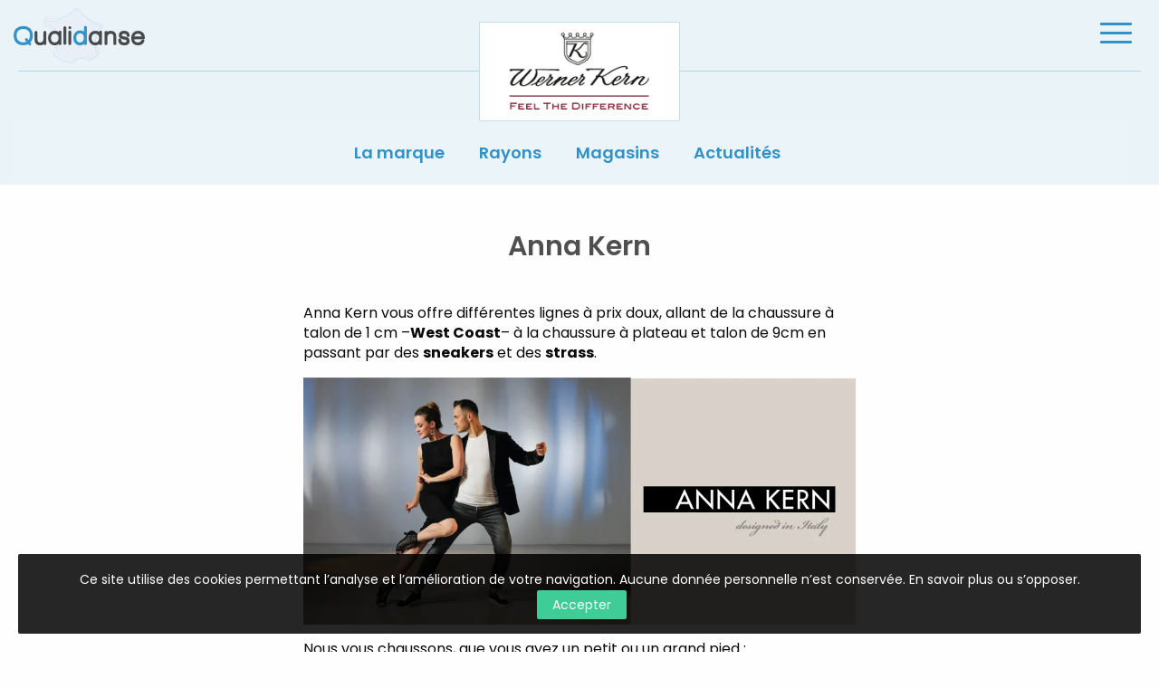

--- FILE ---
content_type: text/html; charset=UTF-8
request_url: https://www.qualidanse.fr/marque-werner-kern/rayons/anna-kern/
body_size: 22227
content:

<!doctype html>
<html class="no-js" lang="fr-FR" >
<head profile="http://gmpg.org/xfn/11">
		
	

			
				<!-- Google Tag Manager [01] -->
		<script>(function(w,d,s,l,i){w[l]=w[l]||[];w[l].push({'gtm.start':
		new Date().getTime(),event:'gtm.js'});var f=d.getElementsByTagName(s)[0],
		j=d.createElement(s),dl=l!='dataLayer'?'&l='+l:'';j.async=true;j.src=
		'https://www.googletagmanager.com/gtm.js?id='+i+dl;f.parentNode.insertBefore(j,f);
		})(window,document,'script','dataLayer','GTM-M3DDRWG');</script>
		<!-- End Google Tag Manager [01] -->
		
	
	
	<title>Anna Kern Chaussures de danse de couple, west coast | Werner Kern</title>
<link data-rocket-prefetch href="https://www.googletagmanager.com" rel="dns-prefetch">
<link data-rocket-prefetch href="https://ajax.googleapis.com" rel="dns-prefetch">
<link data-rocket-prefetch href="https://maps.googleapis.com" rel="dns-prefetch">
	<meta http-equiv="Content-Type" content="text/html; charset=UTF-8" />
	<meta name="viewport" content="width=device-width, initial-scale=1.0" />
	<meta name="theme-color" content="#3291C7">
	<link rel="alternate" type="application/rss+xml" title="RSS 2.0" href="https://www.qualidanse.fr/marque-werner-kern/feed/" />
	<link rel="alternate" type="text/xml" title="RSS .92" href="https://www.qualidanse.fr/marque-werner-kern/feed/rss/" />
	<link rel="alternate" type="application/atom+xml" title="Atom 0.3" href="https://www.qualidanse.fr/marque-werner-kern/feed/atom/" />
	<script data-cfasync="false" data-no-defer="1" data-no-minify="1" data-no-optimize="1">var ewww_webp_supported=!1;function check_webp_feature(A,e){var w;e=void 0!==e?e:function(){},ewww_webp_supported?e(ewww_webp_supported):((w=new Image).onload=function(){ewww_webp_supported=0<w.width&&0<w.height,e&&e(ewww_webp_supported)},w.onerror=function(){e&&e(!1)},w.src="data:image/webp;base64,"+{alpha:"UklGRkoAAABXRUJQVlA4WAoAAAAQAAAAAAAAAAAAQUxQSAwAAAARBxAR/Q9ERP8DAABWUDggGAAAABQBAJ0BKgEAAQAAAP4AAA3AAP7mtQAAAA=="}[A])}check_webp_feature("alpha");</script><script data-cfasync="false" data-no-defer="1" data-no-minify="1" data-no-optimize="1">var Arrive=function(c,w){"use strict";if(c.MutationObserver&&"undefined"!=typeof HTMLElement){var r,a=0,u=(r=HTMLElement.prototype.matches||HTMLElement.prototype.webkitMatchesSelector||HTMLElement.prototype.mozMatchesSelector||HTMLElement.prototype.msMatchesSelector,{matchesSelector:function(e,t){return e instanceof HTMLElement&&r.call(e,t)},addMethod:function(e,t,r){var a=e[t];e[t]=function(){return r.length==arguments.length?r.apply(this,arguments):"function"==typeof a?a.apply(this,arguments):void 0}},callCallbacks:function(e,t){t&&t.options.onceOnly&&1==t.firedElems.length&&(e=[e[0]]);for(var r,a=0;r=e[a];a++)r&&r.callback&&r.callback.call(r.elem,r.elem);t&&t.options.onceOnly&&1==t.firedElems.length&&t.me.unbindEventWithSelectorAndCallback.call(t.target,t.selector,t.callback)},checkChildNodesRecursively:function(e,t,r,a){for(var i,n=0;i=e[n];n++)r(i,t,a)&&a.push({callback:t.callback,elem:i}),0<i.childNodes.length&&u.checkChildNodesRecursively(i.childNodes,t,r,a)},mergeArrays:function(e,t){var r,a={};for(r in e)e.hasOwnProperty(r)&&(a[r]=e[r]);for(r in t)t.hasOwnProperty(r)&&(a[r]=t[r]);return a},toElementsArray:function(e){return e=void 0!==e&&("number"!=typeof e.length||e===c)?[e]:e}}),e=(l.prototype.addEvent=function(e,t,r,a){a={target:e,selector:t,options:r,callback:a,firedElems:[]};return this._beforeAdding&&this._beforeAdding(a),this._eventsBucket.push(a),a},l.prototype.removeEvent=function(e){for(var t,r=this._eventsBucket.length-1;t=this._eventsBucket[r];r--)e(t)&&(this._beforeRemoving&&this._beforeRemoving(t),(t=this._eventsBucket.splice(r,1))&&t.length&&(t[0].callback=null))},l.prototype.beforeAdding=function(e){this._beforeAdding=e},l.prototype.beforeRemoving=function(e){this._beforeRemoving=e},l),t=function(i,n){var o=new e,l=this,s={fireOnAttributesModification:!1};return o.beforeAdding(function(t){var e=t.target;e!==c.document&&e!==c||(e=document.getElementsByTagName("html")[0]);var r=new MutationObserver(function(e){n.call(this,e,t)}),a=i(t.options);r.observe(e,a),t.observer=r,t.me=l}),o.beforeRemoving(function(e){e.observer.disconnect()}),this.bindEvent=function(e,t,r){t=u.mergeArrays(s,t);for(var a=u.toElementsArray(this),i=0;i<a.length;i++)o.addEvent(a[i],e,t,r)},this.unbindEvent=function(){var r=u.toElementsArray(this);o.removeEvent(function(e){for(var t=0;t<r.length;t++)if(this===w||e.target===r[t])return!0;return!1})},this.unbindEventWithSelectorOrCallback=function(r){var a=u.toElementsArray(this),i=r,e="function"==typeof r?function(e){for(var t=0;t<a.length;t++)if((this===w||e.target===a[t])&&e.callback===i)return!0;return!1}:function(e){for(var t=0;t<a.length;t++)if((this===w||e.target===a[t])&&e.selector===r)return!0;return!1};o.removeEvent(e)},this.unbindEventWithSelectorAndCallback=function(r,a){var i=u.toElementsArray(this);o.removeEvent(function(e){for(var t=0;t<i.length;t++)if((this===w||e.target===i[t])&&e.selector===r&&e.callback===a)return!0;return!1})},this},i=new function(){var s={fireOnAttributesModification:!1,onceOnly:!1,existing:!1};function n(e,t,r){return!(!u.matchesSelector(e,t.selector)||(e._id===w&&(e._id=a++),-1!=t.firedElems.indexOf(e._id)))&&(t.firedElems.push(e._id),!0)}var c=(i=new t(function(e){var t={attributes:!1,childList:!0,subtree:!0};return e.fireOnAttributesModification&&(t.attributes=!0),t},function(e,i){e.forEach(function(e){var t=e.addedNodes,r=e.target,a=[];null!==t&&0<t.length?u.checkChildNodesRecursively(t,i,n,a):"attributes"===e.type&&n(r,i)&&a.push({callback:i.callback,elem:r}),u.callCallbacks(a,i)})})).bindEvent;return i.bindEvent=function(e,t,r){t=void 0===r?(r=t,s):u.mergeArrays(s,t);var a=u.toElementsArray(this);if(t.existing){for(var i=[],n=0;n<a.length;n++)for(var o=a[n].querySelectorAll(e),l=0;l<o.length;l++)i.push({callback:r,elem:o[l]});if(t.onceOnly&&i.length)return r.call(i[0].elem,i[0].elem);setTimeout(u.callCallbacks,1,i)}c.call(this,e,t,r)},i},o=new function(){var a={};function i(e,t){return u.matchesSelector(e,t.selector)}var n=(o=new t(function(){return{childList:!0,subtree:!0}},function(e,r){e.forEach(function(e){var t=e.removedNodes,e=[];null!==t&&0<t.length&&u.checkChildNodesRecursively(t,r,i,e),u.callCallbacks(e,r)})})).bindEvent;return o.bindEvent=function(e,t,r){t=void 0===r?(r=t,a):u.mergeArrays(a,t),n.call(this,e,t,r)},o};d(HTMLElement.prototype),d(NodeList.prototype),d(HTMLCollection.prototype),d(HTMLDocument.prototype),d(Window.prototype);var n={};return s(i,n,"unbindAllArrive"),s(o,n,"unbindAllLeave"),n}function l(){this._eventsBucket=[],this._beforeAdding=null,this._beforeRemoving=null}function s(e,t,r){u.addMethod(t,r,e.unbindEvent),u.addMethod(t,r,e.unbindEventWithSelectorOrCallback),u.addMethod(t,r,e.unbindEventWithSelectorAndCallback)}function d(e){e.arrive=i.bindEvent,s(i,e,"unbindArrive"),e.leave=o.bindEvent,s(o,e,"unbindLeave")}}(window,void 0),ewww_webp_supported=!1;function check_webp_feature(e,t){var r;ewww_webp_supported?t(ewww_webp_supported):((r=new Image).onload=function(){ewww_webp_supported=0<r.width&&0<r.height,t(ewww_webp_supported)},r.onerror=function(){t(!1)},r.src="data:image/webp;base64,"+{alpha:"UklGRkoAAABXRUJQVlA4WAoAAAAQAAAAAAAAAAAAQUxQSAwAAAARBxAR/Q9ERP8DAABWUDggGAAAABQBAJ0BKgEAAQAAAP4AAA3AAP7mtQAAAA==",animation:"UklGRlIAAABXRUJQVlA4WAoAAAASAAAAAAAAAAAAQU5JTQYAAAD/////AABBTk1GJgAAAAAAAAAAAAAAAAAAAGQAAABWUDhMDQAAAC8AAAAQBxAREYiI/gcA"}[e])}function ewwwLoadImages(e){if(e){for(var t=document.querySelectorAll(".batch-image img, .image-wrapper a, .ngg-pro-masonry-item a, .ngg-galleria-offscreen-seo-wrapper a"),r=0,a=t.length;r<a;r++)ewwwAttr(t[r],"data-src",t[r].getAttribute("data-webp")),ewwwAttr(t[r],"data-thumbnail",t[r].getAttribute("data-webp-thumbnail"));for(var i=document.querySelectorAll("div.woocommerce-product-gallery__image"),r=0,a=i.length;r<a;r++)ewwwAttr(i[r],"data-thumb",i[r].getAttribute("data-webp-thumb"))}for(var n=document.querySelectorAll("video"),r=0,a=n.length;r<a;r++)ewwwAttr(n[r],"poster",e?n[r].getAttribute("data-poster-webp"):n[r].getAttribute("data-poster-image"));for(var o,l=document.querySelectorAll("img.ewww_webp_lazy_load"),r=0,a=l.length;r<a;r++)e&&(ewwwAttr(l[r],"data-lazy-srcset",l[r].getAttribute("data-lazy-srcset-webp")),ewwwAttr(l[r],"data-srcset",l[r].getAttribute("data-srcset-webp")),ewwwAttr(l[r],"data-lazy-src",l[r].getAttribute("data-lazy-src-webp")),ewwwAttr(l[r],"data-src",l[r].getAttribute("data-src-webp")),ewwwAttr(l[r],"data-orig-file",l[r].getAttribute("data-webp-orig-file")),ewwwAttr(l[r],"data-medium-file",l[r].getAttribute("data-webp-medium-file")),ewwwAttr(l[r],"data-large-file",l[r].getAttribute("data-webp-large-file")),null!=(o=l[r].getAttribute("srcset"))&&!1!==o&&o.includes("R0lGOD")&&ewwwAttr(l[r],"src",l[r].getAttribute("data-lazy-src-webp"))),l[r].className=l[r].className.replace(/\bewww_webp_lazy_load\b/,"");for(var s=document.querySelectorAll(".ewww_webp"),r=0,a=s.length;r<a;r++)e?(ewwwAttr(s[r],"srcset",s[r].getAttribute("data-srcset-webp")),ewwwAttr(s[r],"src",s[r].getAttribute("data-src-webp")),ewwwAttr(s[r],"data-orig-file",s[r].getAttribute("data-webp-orig-file")),ewwwAttr(s[r],"data-medium-file",s[r].getAttribute("data-webp-medium-file")),ewwwAttr(s[r],"data-large-file",s[r].getAttribute("data-webp-large-file")),ewwwAttr(s[r],"data-large_image",s[r].getAttribute("data-webp-large_image")),ewwwAttr(s[r],"data-src",s[r].getAttribute("data-webp-src"))):(ewwwAttr(s[r],"srcset",s[r].getAttribute("data-srcset-img")),ewwwAttr(s[r],"src",s[r].getAttribute("data-src-img"))),s[r].className=s[r].className.replace(/\bewww_webp\b/,"ewww_webp_loaded");window.jQuery&&jQuery.fn.isotope&&jQuery.fn.imagesLoaded&&(jQuery(".fusion-posts-container-infinite").imagesLoaded(function(){jQuery(".fusion-posts-container-infinite").hasClass("isotope")&&jQuery(".fusion-posts-container-infinite").isotope()}),jQuery(".fusion-portfolio:not(.fusion-recent-works) .fusion-portfolio-wrapper").imagesLoaded(function(){jQuery(".fusion-portfolio:not(.fusion-recent-works) .fusion-portfolio-wrapper").isotope()}))}function ewwwWebPInit(e){ewwwLoadImages(e),ewwwNggLoadGalleries(e),document.arrive(".ewww_webp",function(){ewwwLoadImages(e)}),document.arrive(".ewww_webp_lazy_load",function(){ewwwLoadImages(e)}),document.arrive("videos",function(){ewwwLoadImages(e)}),"loading"==document.readyState?document.addEventListener("DOMContentLoaded",ewwwJSONParserInit):("undefined"!=typeof galleries&&ewwwNggParseGalleries(e),ewwwWooParseVariations(e))}function ewwwAttr(e,t,r){null!=r&&!1!==r&&e.setAttribute(t,r)}function ewwwJSONParserInit(){"undefined"!=typeof galleries&&check_webp_feature("alpha",ewwwNggParseGalleries),check_webp_feature("alpha",ewwwWooParseVariations)}function ewwwWooParseVariations(e){if(e)for(var t=document.querySelectorAll("form.variations_form"),r=0,a=t.length;r<a;r++){var i=t[r].getAttribute("data-product_variations"),n=!1;try{for(var o in i=JSON.parse(i))void 0!==i[o]&&void 0!==i[o].image&&(void 0!==i[o].image.src_webp&&(i[o].image.src=i[o].image.src_webp,n=!0),void 0!==i[o].image.srcset_webp&&(i[o].image.srcset=i[o].image.srcset_webp,n=!0),void 0!==i[o].image.full_src_webp&&(i[o].image.full_src=i[o].image.full_src_webp,n=!0),void 0!==i[o].image.gallery_thumbnail_src_webp&&(i[o].image.gallery_thumbnail_src=i[o].image.gallery_thumbnail_src_webp,n=!0),void 0!==i[o].image.thumb_src_webp&&(i[o].image.thumb_src=i[o].image.thumb_src_webp,n=!0));n&&ewwwAttr(t[r],"data-product_variations",JSON.stringify(i))}catch(e){}}}function ewwwNggParseGalleries(e){if(e)for(var t in galleries){var r=galleries[t];galleries[t].images_list=ewwwNggParseImageList(r.images_list)}}function ewwwNggLoadGalleries(e){e&&document.addEventListener("ngg.galleria.themeadded",function(e,t){window.ngg_galleria._create_backup=window.ngg_galleria.create,window.ngg_galleria.create=function(e,t){var r=$(e).data("id");return galleries["gallery_"+r].images_list=ewwwNggParseImageList(galleries["gallery_"+r].images_list),window.ngg_galleria._create_backup(e,t)}})}function ewwwNggParseImageList(e){for(var t in e){var r=e[t];if(void 0!==r["image-webp"]&&(e[t].image=r["image-webp"],delete e[t]["image-webp"]),void 0!==r["thumb-webp"]&&(e[t].thumb=r["thumb-webp"],delete e[t]["thumb-webp"]),void 0!==r.full_image_webp&&(e[t].full_image=r.full_image_webp,delete e[t].full_image_webp),void 0!==r.srcsets)for(var a in r.srcsets)nggSrcset=r.srcsets[a],void 0!==r.srcsets[a+"-webp"]&&(e[t].srcsets[a]=r.srcsets[a+"-webp"],delete e[t].srcsets[a+"-webp"]);if(void 0!==r.full_srcsets)for(var i in r.full_srcsets)nggFSrcset=r.full_srcsets[i],void 0!==r.full_srcsets[i+"-webp"]&&(e[t].full_srcsets[i]=r.full_srcsets[i+"-webp"],delete e[t].full_srcsets[i+"-webp"])}return e}check_webp_feature("alpha",ewwwWebPInit);</script><meta name='robots' content='index, follow, max-image-preview:large, max-snippet:-1, max-video-preview:-1' />
	<style>img:is([sizes="auto" i], [sizes^="auto," i]) { contain-intrinsic-size: 3000px 1500px }</style>
	
	<!-- This site is optimized with the Yoast SEO plugin v26.7 - https://yoast.com/wordpress/plugins/seo/ -->
	<meta name="description" content="Anna Kern vous offre une gamme allant de la chaussure à talon de 3.5cm à la chaussure à plateau et talon de 9cm en passant par des sneakers et des strass." />
	<link rel="canonical" href="https://www.qualidanse.fr/marque-werner-kern/rayons/anna-kern/" />
	<meta property="og:locale" content="fr_FR" />
	<meta property="og:type" content="article" />
	<meta property="og:title" content="Anna Kern Chaussures de danse de couple, west coast" />
	<meta property="og:description" content="Anna Kern vous offre une gamme allant de la chaussure à talon de 3.5cm à la chaussure à plateau et talon de 9cm en passant par des sneakers et des strass." />
	<meta property="og:url" content="https://www.qualidanse.fr/marque-werner-kern/rayons/anna-kern/" />
	<meta property="og:site_name" content="Werner Kern" />
	<meta property="article:modified_time" content="2025-01-30T07:19:43+00:00" />
	<meta property="og:image" content="https://www.qualidanse.fr/wp-inside/uploads/sites/22/2025/01/regine_75_suede_black_a.jpg" />
	<meta property="og:image:width" content="1080" />
	<meta property="og:image:height" content="918" />
	<meta property="og:image:type" content="image/jpeg" />
	<meta name="twitter:card" content="summary_large_image" />
	<meta name="twitter:label1" content="Durée de lecture estimée" />
	<meta name="twitter:data1" content="2 minutes" />
	<script type="application/ld+json" class="yoast-schema-graph">{"@context":"https://schema.org","@graph":[{"@type":"WebPage","@id":"https://www.qualidanse.fr/marque-werner-kern/rayons/anna-kern/","url":"https://www.qualidanse.fr/marque-werner-kern/rayons/anna-kern/","name":"Anna Kern Chaussures de danse de couple, west coast","isPartOf":{"@id":"https://www.qualidanse.fr/marque-werner-kern/#website"},"primaryImageOfPage":{"@id":"https://www.qualidanse.fr/marque-werner-kern/rayons/anna-kern/#primaryimage"},"image":{"@id":"https://www.qualidanse.fr/marque-werner-kern/rayons/anna-kern/#primaryimage"},"thumbnailUrl":"https://www.qualidanse.fr/wp-inside/uploads/sites/22/2025/01/regine_75_suede_black_a.jpg","datePublished":"2019-07-09T17:20:29+00:00","dateModified":"2025-01-30T07:19:43+00:00","description":"Anna Kern vous offre une gamme allant de la chaussure à talon de 3.5cm à la chaussure à plateau et talon de 9cm en passant par des sneakers et des strass.","breadcrumb":{"@id":"https://www.qualidanse.fr/marque-werner-kern/rayons/anna-kern/#breadcrumb"},"inLanguage":"fr-FR","potentialAction":[{"@type":"ReadAction","target":["https://www.qualidanse.fr/marque-werner-kern/rayons/anna-kern/"]}]},{"@type":"ImageObject","inLanguage":"fr-FR","@id":"https://www.qualidanse.fr/marque-werner-kern/rayons/anna-kern/#primaryimage","url":"https://www.qualidanse.fr/wp-inside/uploads/sites/22/2025/01/regine_75_suede_black_a.jpg","contentUrl":"https://www.qualidanse.fr/wp-inside/uploads/sites/22/2025/01/regine_75_suede_black_a.jpg","width":1080,"height":918},{"@type":"BreadcrumbList","@id":"https://www.qualidanse.fr/marque-werner-kern/rayons/anna-kern/#breadcrumb","itemListElement":[{"@type":"ListItem","position":1,"name":"Rayons","item":"https://www.qualidanse.fr/marque-werner-kern/rayons/"},{"@type":"ListItem","position":2,"name":"Anna Kern"}]},{"@type":"WebSite","@id":"https://www.qualidanse.fr/marque-werner-kern/#website","url":"https://www.qualidanse.fr/marque-werner-kern/","name":"Werner Kern","description":"","potentialAction":[{"@type":"SearchAction","target":{"@type":"EntryPoint","urlTemplate":"https://www.qualidanse.fr/marque-werner-kern/?s={search_term_string}"},"query-input":{"@type":"PropertyValueSpecification","valueRequired":true,"valueName":"search_term_string"}}],"inLanguage":"fr-FR"}]}</script>
	<!-- / Yoast SEO plugin. -->


<link rel='dns-prefetch' href='//ajax.googleapis.com' />

<link rel='stylesheet' id='wp-block-library-css' href='https://www.qualidanse.fr/marque-werner-kern/wp-includes/css/dist/block-library/style.min.css?ver=dab740cb757e74798b8d1af1938c1f02' type='text/css' media='all' />
<style id='classic-theme-styles-inline-css' type='text/css'>
/*! This file is auto-generated */
.wp-block-button__link{color:#fff;background-color:#32373c;border-radius:9999px;box-shadow:none;text-decoration:none;padding:calc(.667em + 2px) calc(1.333em + 2px);font-size:1.125em}.wp-block-file__button{background:#32373c;color:#fff;text-decoration:none}
</style>
<style id='global-styles-inline-css' type='text/css'>
:root{--wp--preset--aspect-ratio--square: 1;--wp--preset--aspect-ratio--4-3: 4/3;--wp--preset--aspect-ratio--3-4: 3/4;--wp--preset--aspect-ratio--3-2: 3/2;--wp--preset--aspect-ratio--2-3: 2/3;--wp--preset--aspect-ratio--16-9: 16/9;--wp--preset--aspect-ratio--9-16: 9/16;--wp--preset--color--black: #000000;--wp--preset--color--cyan-bluish-gray: #abb8c3;--wp--preset--color--white: #ffffff;--wp--preset--color--pale-pink: #f78da7;--wp--preset--color--vivid-red: #cf2e2e;--wp--preset--color--luminous-vivid-orange: #ff6900;--wp--preset--color--luminous-vivid-amber: #fcb900;--wp--preset--color--light-green-cyan: #7bdcb5;--wp--preset--color--vivid-green-cyan: #00d084;--wp--preset--color--pale-cyan-blue: #8ed1fc;--wp--preset--color--vivid-cyan-blue: #0693e3;--wp--preset--color--vivid-purple: #9b51e0;--wp--preset--gradient--vivid-cyan-blue-to-vivid-purple: linear-gradient(135deg,rgba(6,147,227,1) 0%,rgb(155,81,224) 100%);--wp--preset--gradient--light-green-cyan-to-vivid-green-cyan: linear-gradient(135deg,rgb(122,220,180) 0%,rgb(0,208,130) 100%);--wp--preset--gradient--luminous-vivid-amber-to-luminous-vivid-orange: linear-gradient(135deg,rgba(252,185,0,1) 0%,rgba(255,105,0,1) 100%);--wp--preset--gradient--luminous-vivid-orange-to-vivid-red: linear-gradient(135deg,rgba(255,105,0,1) 0%,rgb(207,46,46) 100%);--wp--preset--gradient--very-light-gray-to-cyan-bluish-gray: linear-gradient(135deg,rgb(238,238,238) 0%,rgb(169,184,195) 100%);--wp--preset--gradient--cool-to-warm-spectrum: linear-gradient(135deg,rgb(74,234,220) 0%,rgb(151,120,209) 20%,rgb(207,42,186) 40%,rgb(238,44,130) 60%,rgb(251,105,98) 80%,rgb(254,248,76) 100%);--wp--preset--gradient--blush-light-purple: linear-gradient(135deg,rgb(255,206,236) 0%,rgb(152,150,240) 100%);--wp--preset--gradient--blush-bordeaux: linear-gradient(135deg,rgb(254,205,165) 0%,rgb(254,45,45) 50%,rgb(107,0,62) 100%);--wp--preset--gradient--luminous-dusk: linear-gradient(135deg,rgb(255,203,112) 0%,rgb(199,81,192) 50%,rgb(65,88,208) 100%);--wp--preset--gradient--pale-ocean: linear-gradient(135deg,rgb(255,245,203) 0%,rgb(182,227,212) 50%,rgb(51,167,181) 100%);--wp--preset--gradient--electric-grass: linear-gradient(135deg,rgb(202,248,128) 0%,rgb(113,206,126) 100%);--wp--preset--gradient--midnight: linear-gradient(135deg,rgb(2,3,129) 0%,rgb(40,116,252) 100%);--wp--preset--font-size--small: 13px;--wp--preset--font-size--medium: 20px;--wp--preset--font-size--large: 36px;--wp--preset--font-size--x-large: 42px;--wp--preset--spacing--20: 0.44rem;--wp--preset--spacing--30: 0.67rem;--wp--preset--spacing--40: 1rem;--wp--preset--spacing--50: 1.5rem;--wp--preset--spacing--60: 2.25rem;--wp--preset--spacing--70: 3.38rem;--wp--preset--spacing--80: 5.06rem;--wp--preset--shadow--natural: 6px 6px 9px rgba(0, 0, 0, 0.2);--wp--preset--shadow--deep: 12px 12px 50px rgba(0, 0, 0, 0.4);--wp--preset--shadow--sharp: 6px 6px 0px rgba(0, 0, 0, 0.2);--wp--preset--shadow--outlined: 6px 6px 0px -3px rgba(255, 255, 255, 1), 6px 6px rgba(0, 0, 0, 1);--wp--preset--shadow--crisp: 6px 6px 0px rgba(0, 0, 0, 1);}:where(.is-layout-flex){gap: 0.5em;}:where(.is-layout-grid){gap: 0.5em;}body .is-layout-flex{display: flex;}.is-layout-flex{flex-wrap: wrap;align-items: center;}.is-layout-flex > :is(*, div){margin: 0;}body .is-layout-grid{display: grid;}.is-layout-grid > :is(*, div){margin: 0;}:where(.wp-block-columns.is-layout-flex){gap: 2em;}:where(.wp-block-columns.is-layout-grid){gap: 2em;}:where(.wp-block-post-template.is-layout-flex){gap: 1.25em;}:where(.wp-block-post-template.is-layout-grid){gap: 1.25em;}.has-black-color{color: var(--wp--preset--color--black) !important;}.has-cyan-bluish-gray-color{color: var(--wp--preset--color--cyan-bluish-gray) !important;}.has-white-color{color: var(--wp--preset--color--white) !important;}.has-pale-pink-color{color: var(--wp--preset--color--pale-pink) !important;}.has-vivid-red-color{color: var(--wp--preset--color--vivid-red) !important;}.has-luminous-vivid-orange-color{color: var(--wp--preset--color--luminous-vivid-orange) !important;}.has-luminous-vivid-amber-color{color: var(--wp--preset--color--luminous-vivid-amber) !important;}.has-light-green-cyan-color{color: var(--wp--preset--color--light-green-cyan) !important;}.has-vivid-green-cyan-color{color: var(--wp--preset--color--vivid-green-cyan) !important;}.has-pale-cyan-blue-color{color: var(--wp--preset--color--pale-cyan-blue) !important;}.has-vivid-cyan-blue-color{color: var(--wp--preset--color--vivid-cyan-blue) !important;}.has-vivid-purple-color{color: var(--wp--preset--color--vivid-purple) !important;}.has-black-background-color{background-color: var(--wp--preset--color--black) !important;}.has-cyan-bluish-gray-background-color{background-color: var(--wp--preset--color--cyan-bluish-gray) !important;}.has-white-background-color{background-color: var(--wp--preset--color--white) !important;}.has-pale-pink-background-color{background-color: var(--wp--preset--color--pale-pink) !important;}.has-vivid-red-background-color{background-color: var(--wp--preset--color--vivid-red) !important;}.has-luminous-vivid-orange-background-color{background-color: var(--wp--preset--color--luminous-vivid-orange) !important;}.has-luminous-vivid-amber-background-color{background-color: var(--wp--preset--color--luminous-vivid-amber) !important;}.has-light-green-cyan-background-color{background-color: var(--wp--preset--color--light-green-cyan) !important;}.has-vivid-green-cyan-background-color{background-color: var(--wp--preset--color--vivid-green-cyan) !important;}.has-pale-cyan-blue-background-color{background-color: var(--wp--preset--color--pale-cyan-blue) !important;}.has-vivid-cyan-blue-background-color{background-color: var(--wp--preset--color--vivid-cyan-blue) !important;}.has-vivid-purple-background-color{background-color: var(--wp--preset--color--vivid-purple) !important;}.has-black-border-color{border-color: var(--wp--preset--color--black) !important;}.has-cyan-bluish-gray-border-color{border-color: var(--wp--preset--color--cyan-bluish-gray) !important;}.has-white-border-color{border-color: var(--wp--preset--color--white) !important;}.has-pale-pink-border-color{border-color: var(--wp--preset--color--pale-pink) !important;}.has-vivid-red-border-color{border-color: var(--wp--preset--color--vivid-red) !important;}.has-luminous-vivid-orange-border-color{border-color: var(--wp--preset--color--luminous-vivid-orange) !important;}.has-luminous-vivid-amber-border-color{border-color: var(--wp--preset--color--luminous-vivid-amber) !important;}.has-light-green-cyan-border-color{border-color: var(--wp--preset--color--light-green-cyan) !important;}.has-vivid-green-cyan-border-color{border-color: var(--wp--preset--color--vivid-green-cyan) !important;}.has-pale-cyan-blue-border-color{border-color: var(--wp--preset--color--pale-cyan-blue) !important;}.has-vivid-cyan-blue-border-color{border-color: var(--wp--preset--color--vivid-cyan-blue) !important;}.has-vivid-purple-border-color{border-color: var(--wp--preset--color--vivid-purple) !important;}.has-vivid-cyan-blue-to-vivid-purple-gradient-background{background: var(--wp--preset--gradient--vivid-cyan-blue-to-vivid-purple) !important;}.has-light-green-cyan-to-vivid-green-cyan-gradient-background{background: var(--wp--preset--gradient--light-green-cyan-to-vivid-green-cyan) !important;}.has-luminous-vivid-amber-to-luminous-vivid-orange-gradient-background{background: var(--wp--preset--gradient--luminous-vivid-amber-to-luminous-vivid-orange) !important;}.has-luminous-vivid-orange-to-vivid-red-gradient-background{background: var(--wp--preset--gradient--luminous-vivid-orange-to-vivid-red) !important;}.has-very-light-gray-to-cyan-bluish-gray-gradient-background{background: var(--wp--preset--gradient--very-light-gray-to-cyan-bluish-gray) !important;}.has-cool-to-warm-spectrum-gradient-background{background: var(--wp--preset--gradient--cool-to-warm-spectrum) !important;}.has-blush-light-purple-gradient-background{background: var(--wp--preset--gradient--blush-light-purple) !important;}.has-blush-bordeaux-gradient-background{background: var(--wp--preset--gradient--blush-bordeaux) !important;}.has-luminous-dusk-gradient-background{background: var(--wp--preset--gradient--luminous-dusk) !important;}.has-pale-ocean-gradient-background{background: var(--wp--preset--gradient--pale-ocean) !important;}.has-electric-grass-gradient-background{background: var(--wp--preset--gradient--electric-grass) !important;}.has-midnight-gradient-background{background: var(--wp--preset--gradient--midnight) !important;}.has-small-font-size{font-size: var(--wp--preset--font-size--small) !important;}.has-medium-font-size{font-size: var(--wp--preset--font-size--medium) !important;}.has-large-font-size{font-size: var(--wp--preset--font-size--large) !important;}.has-x-large-font-size{font-size: var(--wp--preset--font-size--x-large) !important;}
:where(.wp-block-post-template.is-layout-flex){gap: 1.25em;}:where(.wp-block-post-template.is-layout-grid){gap: 1.25em;}
:where(.wp-block-columns.is-layout-flex){gap: 2em;}:where(.wp-block-columns.is-layout-grid){gap: 2em;}
:root :where(.wp-block-pullquote){font-size: 1.5em;line-height: 1.6;}
</style>
<link rel='stylesheet' id='skp-rgpd-css' href='https://www.qualidanse.fr/wp-inside/plugins/skp-rgpd/css/skp-rgpd.css?ver=dab740cb757e74798b8d1af1938c1f02' type='text/css' media='all' />
<link rel='stylesheet' id='css-plugin-slick-css' href='https://www.qualidanse.fr/wp-inside/themes/qualidanse-fr/assets/components/slick-carousel/slick/slick.css?ver=dab740cb757e74798b8d1af1938c1f02' type='text/css' media='all' />
<link rel='stylesheet' id='css-plugin-slick-theme-css' href='https://www.qualidanse.fr/wp-inside/themes/qualidanse-fr/assets/components/slick-carousel/slick/slick-theme.css?ver=dab740cb757e74798b8d1af1938c1f02' type='text/css' media='all' />
<link rel='stylesheet' id='css-plugin-swipebox-css' href='https://www.qualidanse.fr/wp-inside/themes/qualidanse-fr/assets/plugins/swipebox/src/css/swipebox.min.css?ver=dab740cb757e74798b8d1af1938c1f02' type='text/css' media='all' />
<link rel='stylesheet' id='css-plugin-malihu-custom-scrollbar-css' href='https://www.qualidanse.fr/wp-inside/themes/qualidanse-fr/assets/components/malihu-custom-scrollbar-plugin/jquery.mCustomScrollbar.css?ver=dab740cb757e74798b8d1af1938c1f02' type='text/css' media='all' />
<link rel='stylesheet' id='css-themesite-css' href='https://www.qualidanse.fr/wp-inside/themes/qualidanse-fr/assets/stylesheets/styles.css?ver=1572954048' type='text/css' media='all' />
<script type="text/javascript" src="//ajax.googleapis.com/ajax/libs/jquery/3.0.0/jquery.min.js?ver=3.0.0" id="jquery-js"></script>
<link rel="https://api.w.org/" href="https://www.qualidanse.fr/marque-werner-kern/wp-json/" /><link rel="alternate" title="oEmbed (JSON)" type="application/json+oembed" href="https://www.qualidanse.fr/marque-werner-kern/wp-json/oembed/1.0/embed?url=https%3A%2F%2Fwww.qualidanse.fr%2Fmarque-werner-kern%2Frayons%2Fanna-kern%2F" />
<link rel="alternate" title="oEmbed (XML)" type="text/xml+oembed" href="https://www.qualidanse.fr/marque-werner-kern/wp-json/oembed/1.0/embed?url=https%3A%2F%2Fwww.qualidanse.fr%2Fmarque-werner-kern%2Frayons%2Fanna-kern%2F&#038;format=xml" />

	<!--[if IE]>
	<link rel="shortcut icon" type="image/x-icon" href="https://www.qualidanse.fr/wp-inside/themes/qualidanse-fr/assets/images/icons/favicon.ico" />
	<![endif]-->
	<link rel="icon" type="image/png" href="https://www.qualidanse.fr/wp-inside/themes/qualidanse-fr/assets/images/icons/favicon.png">

	<!--[if lt IE 9]>
		<script src="//html5shim.googlecode.com/svn/trunk/html5.js"></script>
	<![endif]-->

		
	


			
		
		<style id="rocket-lazyrender-inline-css">[data-wpr-lazyrender] {content-visibility: auto;}</style><meta name="generator" content="WP Rocket 3.20.3" data-wpr-features="wpr_preconnect_external_domains wpr_automatic_lazy_rendering wpr_preload_links wpr_desktop" /></head>

<body class="wp-singular rayon-template-default single single-rayon postid-53 wp-theme-qualidanse-fr site-child site-marque offcanvas">
		
	

			
				<!-- Google Tag Manager (noscript) [01] -->
		<noscript><iframe src="https://www.googletagmanager.com/ns.html?id=GTM-M3DDRWG" height="0" width="0" style="display:none;visibility:hidden"></iframe></noscript>
		<!-- End Google Tag Manager (noscript) [01] -->

		
	
			<div  id="global">

	<!--[if lte IE 9]>
	<p class="oldbrowser">Le navigateur que vous utilisez actuellement est périmé. Il possède des failles de sécurité et pourrait ne pas afficher certaines fonctionnalités de ce site internet.<br /> <a href="http://browsehappy.com/" target="_blank">Découvrez comment mettre à jour votre navigateur</a></p>
	<![endif]-->

	<div class="off-canvas-wrapper">
		<nav class="off-canvas position-right" id="menusite-off-canvas" data-off-canvas data-transition="overlap" role="navigation">
												<ul id="menu-principal" class="vertical menu" data-parent-link="true" data-accordion-menu><li id="menu-item-25" class="menu-item menu-item-type-post_type menu-item-object-page menu-item-25"><a href="https://www.qualidanse.fr/magasins/">Magasins</a></li>
<li id="menu-item-26" class="menu-item menu-item-type-post_type menu-item-object-page menu-item-26"><a href="https://www.qualidanse.fr/marques/">Marques</a></li>
<li id="menu-item-204" class="menu-item menu-item-type-taxonomy menu-item-object-category menu-item-204"><a href="https://www.qualidanse.fr/conseils/">Conseils</a></li>
<li id="menu-item-28" class="menu-item menu-item-type-post_type menu-item-object-page menu-item-28"><a href="https://www.qualidanse.fr/le-label/">Le Label</a></li>
<li id="menu-item-29" class="menu-item menu-item-type-post_type menu-item-object-page menu-item-29"><a href="https://www.qualidanse.fr/a-propos/">L&rsquo;AMD</a></li>
</ul>									</nav>
		<div class="off-canvas-content" data-off-canvas-content>

		<header class="headersite" role="banner">

					
<div class="headersite-childsite">
		<div class="headersite-top">
			<div  class="row">
					<div class="large-12 columns">

					<div class="title-bar headersite-nav-titlebar">
						<div class="title-bar-title">
						 
	<a class="logo-site" href="https://www.qualidanse.fr" title="Qualidanse">
		<span class="show-for-sr show-for-print">
			<img src="https://www.qualidanse.fr/wp-inside/themes/qualidanse-fr/assets/images/logo-qualidanse.png" alt="Qualidanse">
		</span>
	</a>
<span class="logo-site-baseline">Le label des magasins de danse</span>

						</div>
												
<button id="icoburger" class="menu-icoburger hamburger hamburger--slider" type="button" data-toggle="icoburger menusite-off-canvas" data-toggler=".is-active" data-closeinfo="Fermer">
	<div class="hamburger-box">
		<div class="hamburger-inner">
			<span class="show-for-sr">Menu</span>
		</div>
	</div>
</button>
					</div>

					<span class="headersite-top-line"></span>

				</div>			</div>		</div>
		<nav id="site-navigation" class="headersite-nav main-navigation" role="navigation">
			<div  class="row">
				<div class="large-12 columns headersite-nav-col">

					<div class="topbar-logo headersite-childsite-logo">
						
	<a class="logo-childsite" href="https://www.qualidanse.fr/marque-werner-kern" title="Werner Kern">
					<img src="[data-uri]" alt="Werner Kern" data-src-img="https://www.qualidanse.fr/wp-inside/uploads/sites/22/2019/05/logo-werner-kern-marque-215x110.png" data-src-webp="https://www.qualidanse.fr/wp-inside/uploads/sites/22/2019/05/logo-werner-kern-marque-215x110.png.webp" data-eio="j" class="ewww_webp"><noscript><img src="https://www.qualidanse.fr/wp-inside/uploads/sites/22/2019/05/logo-werner-kern-marque-215x110.png" alt="Werner Kern"></noscript>
				<span class="show-for-sr">Werner Kern </span>
	</a>
					</div>

					<div class="topbar-buttons">
						
											</div>

					<div id="menusite-topbar" class="top-bar headersite-nav-topbar">
						<div class="top-bar-right">
						<div id="menu-principal-1" class="horiscrollnav"><div class="horiscrollnav-wrap"><div class="horiscrollnav-mask right"></div><div class="horiscrollnav-mask left"></div><div class="horiscrollnav-bar"><div><ul class="horiscrollnav-menu menu horizontal"><li id="menu-item-59" class="menu-item menu-item-type-post_type menu-item-object-page menu-item-59"><a href="https://www.qualidanse.fr/marque-werner-kern/a-propos/">La marque</a></li>
<li id="menu-item-92" class="menu-item menu-item-type-post_type_archive menu-item-object-rayon menu-item-92"><a href="https://www.qualidanse.fr/marque-werner-kern/rayons/">Rayons</a></li>
<li id="menu-item-58" class="menu-item menu-item-type-post_type menu-item-object-page menu-item-58"><a href="https://www.qualidanse.fr/marque-werner-kern/magasins/">Magasins</a></li>
<li id="menu-item-93" class="menu-item menu-item-type-taxonomy menu-item-object-category menu-item-93"><a href="https://www.qualidanse.fr/marque-werner-kern/actualites/">Actualités</a></li>
</ul></div></div></div></div>						</div>
					</div>

				</div>
			</div>
		</nav>
</div>


		
	</header> 	
	<div id="main" class="mainsite">

	
	<section id="content" class="section section-content single" role="main">
							<article id="post-53" class="section-content-article post-53 rayon type-rayon status-publish has-post-thumbnail hentry wp-sticky">

				<header class="section-content-header mainsite-header postdetail-header">
					<div  class="row">
						<div class="medium-10 medium-centered large-8 xlarge-6 columns postdetail-column-header">
							<div class="maxwidth-content">

								<h1 class="titlepage">
									Anna Kern								</h1>

							</div>
						</div>
					</div>
				</header>

				<div class="section-content-main postdetail-content">
					<div  class="row">
						<div class="medium-10 medium-centered large-8 xlarge-6 columns postdetail-column-content">
							<div class="wysiwyg-content">
								<p>Anna Kern vous offre différentes lignes à prix doux, allant de la chaussure à talon de 1 cm &#8211;<strong>West Coast</strong>&#8211; à la chaussure à plateau et talon de 9cm en passant par des <strong>sneakers</strong> et des <strong>strass</strong>.</p>
<p><img decoding="async" src="[data-uri]" class="aligncenter size-large ewww_webp" data-src-img="https://www.qualidanse.fr/wp-inside/uploads/sites/22/2025/01/qualidanse_ak-1024x458.jpg" data-src-webp="https://www.qualidanse.fr/wp-inside/uploads/sites/22/2025/01/qualidanse_ak-1024x458.jpg.webp" data-eio="j" /><noscript><img decoding="async" src="https://www.qualidanse.fr/wp-inside/uploads/sites/22/2025/01/qualidanse_ak-1024x458.jpg" class="aligncenter size-large" /></noscript></p>
<p>Nous vous chaussons, que vous ayez un petit ou un grand pied :</p>
<p>Pour les femmes du 1 UK (33) au 9 UK (43) demi-pointures inclues</p>
<p>Les cuirs Italiens sont choisis avec soin.</p>
<p>Vous trouverez de nombreux modèles avec strass.</p>
<p>Les chaussures Anna Kern existent toutes avec une semelle spéciale danse.</p>

		<style type="text/css">
			#gallery-1 {
				margin: auto;
			}
			#gallery-1 .gallery-item {
				float: left;
				margin-top: 10px;
				text-align: center;
				width: 20%;
			}
			#gallery-1 img {
				border: 2px solid #cfcfcf;
			}
			#gallery-1 .gallery-caption {
				margin-left: 0;
			}
			/* see gallery_shortcode() in wp-includes/media.php */
		</style>
		<div id='gallery-1' class='gallery galleryid-53 gallery-columns-5 gallery-size-medium'><dl class='gallery-item'>
			<dt class='gallery-icon landscape'>
				<a href='https://www.qualidanse.fr/marque-werner-kern/margo_10_nappa_gold_a-2/'><img fetchpriority="high" decoding="async" width="300" height="255" src="[data-uri]" class="attachment-medium size-medium ewww_webp" alt="" srcset="[data-uri] 1w" sizes="(max-width: 300px) 100vw, 300px" data-src-img="https://www.qualidanse.fr/wp-inside/uploads/sites/22/2025/01/margo_10_nappa_gold_a-1-300x255.jpg" data-src-webp="https://www.qualidanse.fr/wp-inside/uploads/sites/22/2025/01/margo_10_nappa_gold_a-1-300x255.jpg.webp" data-srcset-webp="https://www.qualidanse.fr/wp-inside/uploads/sites/22/2025/01/margo_10_nappa_gold_a-1-300x255.jpg.webp 300w, https://www.qualidanse.fr/wp-inside/uploads/sites/22/2025/01/margo_10_nappa_gold_a-1-1024x870.jpg.webp 1024w, https://www.qualidanse.fr/wp-inside/uploads/sites/22/2025/01/margo_10_nappa_gold_a-1-768x653.jpg.webp 768w, https://www.qualidanse.fr/wp-inside/uploads/sites/22/2025/01/margo_10_nappa_gold_a-1-129x110.jpg.webp 129w, https://www.qualidanse.fr/wp-inside/uploads/sites/22/2025/01/margo_10_nappa_gold_a-1-259x220.jpg.webp 259w, https://www.qualidanse.fr/wp-inside/uploads/sites/22/2025/01/margo_10_nappa_gold_a-1-118x100.jpg.webp 118w, https://www.qualidanse.fr/wp-inside/uploads/sites/22/2025/01/margo_10_nappa_gold_a-1-330x281.jpg.webp 330w, https://www.qualidanse.fr/wp-inside/uploads/sites/22/2025/01/margo_10_nappa_gold_a-1-200x170.jpg.webp 200w, https://www.qualidanse.fr/wp-inside/uploads/sites/22/2025/01/margo_10_nappa_gold_a-1-176x150.jpg.webp 176w, https://www.qualidanse.fr/wp-inside/uploads/sites/22/2025/01/margo_10_nappa_gold_a-1.jpg.webp 1080w" data-srcset-img="https://www.qualidanse.fr/wp-inside/uploads/sites/22/2025/01/margo_10_nappa_gold_a-1-300x255.jpg 300w, https://www.qualidanse.fr/wp-inside/uploads/sites/22/2025/01/margo_10_nappa_gold_a-1-1024x870.jpg 1024w, https://www.qualidanse.fr/wp-inside/uploads/sites/22/2025/01/margo_10_nappa_gold_a-1-768x653.jpg 768w, https://www.qualidanse.fr/wp-inside/uploads/sites/22/2025/01/margo_10_nappa_gold_a-1-129x110.jpg 129w, https://www.qualidanse.fr/wp-inside/uploads/sites/22/2025/01/margo_10_nappa_gold_a-1-259x220.jpg 259w, https://www.qualidanse.fr/wp-inside/uploads/sites/22/2025/01/margo_10_nappa_gold_a-1-118x100.jpg 118w, https://www.qualidanse.fr/wp-inside/uploads/sites/22/2025/01/margo_10_nappa_gold_a-1-330x281.jpg 330w, https://www.qualidanse.fr/wp-inside/uploads/sites/22/2025/01/margo_10_nappa_gold_a-1-200x170.jpg 200w, https://www.qualidanse.fr/wp-inside/uploads/sites/22/2025/01/margo_10_nappa_gold_a-1-176x150.jpg 176w, https://www.qualidanse.fr/wp-inside/uploads/sites/22/2025/01/margo_10_nappa_gold_a-1.jpg 1080w" data-eio="j" /><noscript><img fetchpriority="high" decoding="async" width="300" height="255" src="https://www.qualidanse.fr/wp-inside/uploads/sites/22/2025/01/margo_10_nappa_gold_a-1-300x255.jpg" class="attachment-medium size-medium" alt="" srcset="https://www.qualidanse.fr/wp-inside/uploads/sites/22/2025/01/margo_10_nappa_gold_a-1-300x255.jpg 300w, https://www.qualidanse.fr/wp-inside/uploads/sites/22/2025/01/margo_10_nappa_gold_a-1-1024x870.jpg 1024w, https://www.qualidanse.fr/wp-inside/uploads/sites/22/2025/01/margo_10_nappa_gold_a-1-768x653.jpg 768w, https://www.qualidanse.fr/wp-inside/uploads/sites/22/2025/01/margo_10_nappa_gold_a-1-129x110.jpg 129w, https://www.qualidanse.fr/wp-inside/uploads/sites/22/2025/01/margo_10_nappa_gold_a-1-259x220.jpg 259w, https://www.qualidanse.fr/wp-inside/uploads/sites/22/2025/01/margo_10_nappa_gold_a-1-118x100.jpg 118w, https://www.qualidanse.fr/wp-inside/uploads/sites/22/2025/01/margo_10_nappa_gold_a-1-330x281.jpg 330w, https://www.qualidanse.fr/wp-inside/uploads/sites/22/2025/01/margo_10_nappa_gold_a-1-200x170.jpg 200w, https://www.qualidanse.fr/wp-inside/uploads/sites/22/2025/01/margo_10_nappa_gold_a-1-176x150.jpg 176w, https://www.qualidanse.fr/wp-inside/uploads/sites/22/2025/01/margo_10_nappa_gold_a-1.jpg 1080w" sizes="(max-width: 300px) 100vw, 300px" /></noscript></a>
			</dt></dl><dl class='gallery-item'>
			<dt class='gallery-icon landscape'>
				<a href='https://www.qualidanse.fr/marque-werner-kern/599_35_nappa_silver_a/'><img decoding="async" width="300" height="255" src="[data-uri]" class="attachment-medium size-medium ewww_webp" alt="" srcset="[data-uri] 1w" sizes="(max-width: 300px) 100vw, 300px" data-src-img="https://www.qualidanse.fr/wp-inside/uploads/sites/22/2025/01/599_35_nappa_silver_a-300x255.jpg" data-src-webp="https://www.qualidanse.fr/wp-inside/uploads/sites/22/2025/01/599_35_nappa_silver_a-300x255.jpg.webp" data-srcset-webp="https://www.qualidanse.fr/wp-inside/uploads/sites/22/2025/01/599_35_nappa_silver_a-300x255.jpg.webp 300w, https://www.qualidanse.fr/wp-inside/uploads/sites/22/2025/01/599_35_nappa_silver_a-1024x870.jpg.webp 1024w, https://www.qualidanse.fr/wp-inside/uploads/sites/22/2025/01/599_35_nappa_silver_a-768x653.jpg.webp 768w, https://www.qualidanse.fr/wp-inside/uploads/sites/22/2025/01/599_35_nappa_silver_a-129x110.jpg.webp 129w, https://www.qualidanse.fr/wp-inside/uploads/sites/22/2025/01/599_35_nappa_silver_a-259x220.jpg.webp 259w, https://www.qualidanse.fr/wp-inside/uploads/sites/22/2025/01/599_35_nappa_silver_a-118x100.jpg.webp 118w, https://www.qualidanse.fr/wp-inside/uploads/sites/22/2025/01/599_35_nappa_silver_a-330x281.jpg.webp 330w, https://www.qualidanse.fr/wp-inside/uploads/sites/22/2025/01/599_35_nappa_silver_a-200x170.jpg.webp 200w, https://www.qualidanse.fr/wp-inside/uploads/sites/22/2025/01/599_35_nappa_silver_a-176x150.jpg.webp 176w, https://www.qualidanse.fr/wp-inside/uploads/sites/22/2025/01/599_35_nappa_silver_a.jpg.webp 1080w" data-srcset-img="https://www.qualidanse.fr/wp-inside/uploads/sites/22/2025/01/599_35_nappa_silver_a-300x255.jpg 300w, https://www.qualidanse.fr/wp-inside/uploads/sites/22/2025/01/599_35_nappa_silver_a-1024x870.jpg 1024w, https://www.qualidanse.fr/wp-inside/uploads/sites/22/2025/01/599_35_nappa_silver_a-768x653.jpg 768w, https://www.qualidanse.fr/wp-inside/uploads/sites/22/2025/01/599_35_nappa_silver_a-129x110.jpg 129w, https://www.qualidanse.fr/wp-inside/uploads/sites/22/2025/01/599_35_nappa_silver_a-259x220.jpg 259w, https://www.qualidanse.fr/wp-inside/uploads/sites/22/2025/01/599_35_nappa_silver_a-118x100.jpg 118w, https://www.qualidanse.fr/wp-inside/uploads/sites/22/2025/01/599_35_nappa_silver_a-330x281.jpg 330w, https://www.qualidanse.fr/wp-inside/uploads/sites/22/2025/01/599_35_nappa_silver_a-200x170.jpg 200w, https://www.qualidanse.fr/wp-inside/uploads/sites/22/2025/01/599_35_nappa_silver_a-176x150.jpg 176w, https://www.qualidanse.fr/wp-inside/uploads/sites/22/2025/01/599_35_nappa_silver_a.jpg 1080w" data-eio="j" /><noscript><img decoding="async" width="300" height="255" src="https://www.qualidanse.fr/wp-inside/uploads/sites/22/2025/01/599_35_nappa_silver_a-300x255.jpg" class="attachment-medium size-medium" alt="" srcset="https://www.qualidanse.fr/wp-inside/uploads/sites/22/2025/01/599_35_nappa_silver_a-300x255.jpg 300w, https://www.qualidanse.fr/wp-inside/uploads/sites/22/2025/01/599_35_nappa_silver_a-1024x870.jpg 1024w, https://www.qualidanse.fr/wp-inside/uploads/sites/22/2025/01/599_35_nappa_silver_a-768x653.jpg 768w, https://www.qualidanse.fr/wp-inside/uploads/sites/22/2025/01/599_35_nappa_silver_a-129x110.jpg 129w, https://www.qualidanse.fr/wp-inside/uploads/sites/22/2025/01/599_35_nappa_silver_a-259x220.jpg 259w, https://www.qualidanse.fr/wp-inside/uploads/sites/22/2025/01/599_35_nappa_silver_a-118x100.jpg 118w, https://www.qualidanse.fr/wp-inside/uploads/sites/22/2025/01/599_35_nappa_silver_a-330x281.jpg 330w, https://www.qualidanse.fr/wp-inside/uploads/sites/22/2025/01/599_35_nappa_silver_a-200x170.jpg 200w, https://www.qualidanse.fr/wp-inside/uploads/sites/22/2025/01/599_35_nappa_silver_a-176x150.jpg 176w, https://www.qualidanse.fr/wp-inside/uploads/sites/22/2025/01/599_35_nappa_silver_a.jpg 1080w" sizes="(max-width: 300px) 100vw, 300px" /></noscript></a>
			</dt></dl><dl class='gallery-item'>
			<dt class='gallery-icon landscape'>
				<a href='https://www.qualidanse.fr/marque-werner-kern/sandrine_35_suede_beige_print_gold_a/'><img decoding="async" width="300" height="255" src="[data-uri]" class="attachment-medium size-medium ewww_webp" alt="" srcset="[data-uri] 1w" sizes="(max-width: 300px) 100vw, 300px" data-src-img="https://www.qualidanse.fr/wp-inside/uploads/sites/22/2025/01/sandrine_35_suede_beige_print_gold_a-300x255.jpg" data-src-webp="https://www.qualidanse.fr/wp-inside/uploads/sites/22/2025/01/sandrine_35_suede_beige_print_gold_a-300x255.jpg.webp" data-srcset-webp="https://www.qualidanse.fr/wp-inside/uploads/sites/22/2025/01/sandrine_35_suede_beige_print_gold_a-300x255.jpg.webp 300w, https://www.qualidanse.fr/wp-inside/uploads/sites/22/2025/01/sandrine_35_suede_beige_print_gold_a-1024x870.jpg.webp 1024w, https://www.qualidanse.fr/wp-inside/uploads/sites/22/2025/01/sandrine_35_suede_beige_print_gold_a-768x653.jpg.webp 768w, https://www.qualidanse.fr/wp-inside/uploads/sites/22/2025/01/sandrine_35_suede_beige_print_gold_a-129x110.jpg.webp 129w, https://www.qualidanse.fr/wp-inside/uploads/sites/22/2025/01/sandrine_35_suede_beige_print_gold_a-259x220.jpg.webp 259w, https://www.qualidanse.fr/wp-inside/uploads/sites/22/2025/01/sandrine_35_suede_beige_print_gold_a-118x100.jpg.webp 118w, https://www.qualidanse.fr/wp-inside/uploads/sites/22/2025/01/sandrine_35_suede_beige_print_gold_a-330x281.jpg.webp 330w, https://www.qualidanse.fr/wp-inside/uploads/sites/22/2025/01/sandrine_35_suede_beige_print_gold_a-200x170.jpg.webp 200w, https://www.qualidanse.fr/wp-inside/uploads/sites/22/2025/01/sandrine_35_suede_beige_print_gold_a-176x150.jpg.webp 176w, https://www.qualidanse.fr/wp-inside/uploads/sites/22/2025/01/sandrine_35_suede_beige_print_gold_a.jpg.webp 1080w" data-srcset-img="https://www.qualidanse.fr/wp-inside/uploads/sites/22/2025/01/sandrine_35_suede_beige_print_gold_a-300x255.jpg 300w, https://www.qualidanse.fr/wp-inside/uploads/sites/22/2025/01/sandrine_35_suede_beige_print_gold_a-1024x870.jpg 1024w, https://www.qualidanse.fr/wp-inside/uploads/sites/22/2025/01/sandrine_35_suede_beige_print_gold_a-768x653.jpg 768w, https://www.qualidanse.fr/wp-inside/uploads/sites/22/2025/01/sandrine_35_suede_beige_print_gold_a-129x110.jpg 129w, https://www.qualidanse.fr/wp-inside/uploads/sites/22/2025/01/sandrine_35_suede_beige_print_gold_a-259x220.jpg 259w, https://www.qualidanse.fr/wp-inside/uploads/sites/22/2025/01/sandrine_35_suede_beige_print_gold_a-118x100.jpg 118w, https://www.qualidanse.fr/wp-inside/uploads/sites/22/2025/01/sandrine_35_suede_beige_print_gold_a-330x281.jpg 330w, https://www.qualidanse.fr/wp-inside/uploads/sites/22/2025/01/sandrine_35_suede_beige_print_gold_a-200x170.jpg 200w, https://www.qualidanse.fr/wp-inside/uploads/sites/22/2025/01/sandrine_35_suede_beige_print_gold_a-176x150.jpg 176w, https://www.qualidanse.fr/wp-inside/uploads/sites/22/2025/01/sandrine_35_suede_beige_print_gold_a.jpg 1080w" data-eio="j" /><noscript><img decoding="async" width="300" height="255" src="https://www.qualidanse.fr/wp-inside/uploads/sites/22/2025/01/sandrine_35_suede_beige_print_gold_a-300x255.jpg" class="attachment-medium size-medium" alt="" srcset="https://www.qualidanse.fr/wp-inside/uploads/sites/22/2025/01/sandrine_35_suede_beige_print_gold_a-300x255.jpg 300w, https://www.qualidanse.fr/wp-inside/uploads/sites/22/2025/01/sandrine_35_suede_beige_print_gold_a-1024x870.jpg 1024w, https://www.qualidanse.fr/wp-inside/uploads/sites/22/2025/01/sandrine_35_suede_beige_print_gold_a-768x653.jpg 768w, https://www.qualidanse.fr/wp-inside/uploads/sites/22/2025/01/sandrine_35_suede_beige_print_gold_a-129x110.jpg 129w, https://www.qualidanse.fr/wp-inside/uploads/sites/22/2025/01/sandrine_35_suede_beige_print_gold_a-259x220.jpg 259w, https://www.qualidanse.fr/wp-inside/uploads/sites/22/2025/01/sandrine_35_suede_beige_print_gold_a-118x100.jpg 118w, https://www.qualidanse.fr/wp-inside/uploads/sites/22/2025/01/sandrine_35_suede_beige_print_gold_a-330x281.jpg 330w, https://www.qualidanse.fr/wp-inside/uploads/sites/22/2025/01/sandrine_35_suede_beige_print_gold_a-200x170.jpg 200w, https://www.qualidanse.fr/wp-inside/uploads/sites/22/2025/01/sandrine_35_suede_beige_print_gold_a-176x150.jpg 176w, https://www.qualidanse.fr/wp-inside/uploads/sites/22/2025/01/sandrine_35_suede_beige_print_gold_a.jpg 1080w" sizes="(max-width: 300px) 100vw, 300px" /></noscript></a>
			</dt></dl><dl class='gallery-item'>
			<dt class='gallery-icon landscape'>
				<a href='https://www.qualidanse.fr/marque-werner-kern/910_80_suede_black_nappa_antik_a/'><img loading="lazy" decoding="async" width="300" height="255" src="[data-uri]" class="attachment-medium size-medium ewww_webp" alt="" srcset="[data-uri] 1w" sizes="auto, (max-width: 300px) 100vw, 300px" data-src-img="https://www.qualidanse.fr/wp-inside/uploads/sites/22/2025/01/910_80_suede_black_nappa_antik_a-300x255.jpg" data-src-webp="https://www.qualidanse.fr/wp-inside/uploads/sites/22/2025/01/910_80_suede_black_nappa_antik_a-300x255.jpg.webp" data-srcset-webp="https://www.qualidanse.fr/wp-inside/uploads/sites/22/2025/01/910_80_suede_black_nappa_antik_a-300x255.jpg.webp 300w, https://www.qualidanse.fr/wp-inside/uploads/sites/22/2025/01/910_80_suede_black_nappa_antik_a-1024x870.jpg.webp 1024w, https://www.qualidanse.fr/wp-inside/uploads/sites/22/2025/01/910_80_suede_black_nappa_antik_a-768x653.jpg.webp 768w, https://www.qualidanse.fr/wp-inside/uploads/sites/22/2025/01/910_80_suede_black_nappa_antik_a-129x110.jpg.webp 129w, https://www.qualidanse.fr/wp-inside/uploads/sites/22/2025/01/910_80_suede_black_nappa_antik_a-259x220.jpg.webp 259w, https://www.qualidanse.fr/wp-inside/uploads/sites/22/2025/01/910_80_suede_black_nappa_antik_a-118x100.jpg.webp 118w, https://www.qualidanse.fr/wp-inside/uploads/sites/22/2025/01/910_80_suede_black_nappa_antik_a-330x281.jpg.webp 330w, https://www.qualidanse.fr/wp-inside/uploads/sites/22/2025/01/910_80_suede_black_nappa_antik_a-200x170.jpg.webp 200w, https://www.qualidanse.fr/wp-inside/uploads/sites/22/2025/01/910_80_suede_black_nappa_antik_a-176x150.jpg.webp 176w, https://www.qualidanse.fr/wp-inside/uploads/sites/22/2025/01/910_80_suede_black_nappa_antik_a.jpg.webp 1080w" data-srcset-img="https://www.qualidanse.fr/wp-inside/uploads/sites/22/2025/01/910_80_suede_black_nappa_antik_a-300x255.jpg 300w, https://www.qualidanse.fr/wp-inside/uploads/sites/22/2025/01/910_80_suede_black_nappa_antik_a-1024x870.jpg 1024w, https://www.qualidanse.fr/wp-inside/uploads/sites/22/2025/01/910_80_suede_black_nappa_antik_a-768x653.jpg 768w, https://www.qualidanse.fr/wp-inside/uploads/sites/22/2025/01/910_80_suede_black_nappa_antik_a-129x110.jpg 129w, https://www.qualidanse.fr/wp-inside/uploads/sites/22/2025/01/910_80_suede_black_nappa_antik_a-259x220.jpg 259w, https://www.qualidanse.fr/wp-inside/uploads/sites/22/2025/01/910_80_suede_black_nappa_antik_a-118x100.jpg 118w, https://www.qualidanse.fr/wp-inside/uploads/sites/22/2025/01/910_80_suede_black_nappa_antik_a-330x281.jpg 330w, https://www.qualidanse.fr/wp-inside/uploads/sites/22/2025/01/910_80_suede_black_nappa_antik_a-200x170.jpg 200w, https://www.qualidanse.fr/wp-inside/uploads/sites/22/2025/01/910_80_suede_black_nappa_antik_a-176x150.jpg 176w, https://www.qualidanse.fr/wp-inside/uploads/sites/22/2025/01/910_80_suede_black_nappa_antik_a.jpg 1080w" data-eio="j" /><noscript><img loading="lazy" decoding="async" width="300" height="255" src="https://www.qualidanse.fr/wp-inside/uploads/sites/22/2025/01/910_80_suede_black_nappa_antik_a-300x255.jpg" class="attachment-medium size-medium" alt="" srcset="https://www.qualidanse.fr/wp-inside/uploads/sites/22/2025/01/910_80_suede_black_nappa_antik_a-300x255.jpg 300w, https://www.qualidanse.fr/wp-inside/uploads/sites/22/2025/01/910_80_suede_black_nappa_antik_a-1024x870.jpg 1024w, https://www.qualidanse.fr/wp-inside/uploads/sites/22/2025/01/910_80_suede_black_nappa_antik_a-768x653.jpg 768w, https://www.qualidanse.fr/wp-inside/uploads/sites/22/2025/01/910_80_suede_black_nappa_antik_a-129x110.jpg 129w, https://www.qualidanse.fr/wp-inside/uploads/sites/22/2025/01/910_80_suede_black_nappa_antik_a-259x220.jpg 259w, https://www.qualidanse.fr/wp-inside/uploads/sites/22/2025/01/910_80_suede_black_nappa_antik_a-118x100.jpg 118w, https://www.qualidanse.fr/wp-inside/uploads/sites/22/2025/01/910_80_suede_black_nappa_antik_a-330x281.jpg 330w, https://www.qualidanse.fr/wp-inside/uploads/sites/22/2025/01/910_80_suede_black_nappa_antik_a-200x170.jpg 200w, https://www.qualidanse.fr/wp-inside/uploads/sites/22/2025/01/910_80_suede_black_nappa_antik_a-176x150.jpg 176w, https://www.qualidanse.fr/wp-inside/uploads/sites/22/2025/01/910_80_suede_black_nappa_antik_a.jpg 1080w" sizes="auto, (max-width: 300px) 100vw, 300px" /></noscript></a>
			</dt></dl><dl class='gallery-item'>
			<dt class='gallery-icon landscape'>
				<a href='https://www.qualidanse.fr/marque-werner-kern/800_75_suede_beige_a/'><img loading="lazy" decoding="async" width="300" height="255" src="[data-uri]" class="attachment-medium size-medium ewww_webp" alt="" srcset="[data-uri] 1w" sizes="auto, (max-width: 300px) 100vw, 300px" data-src-img="https://www.qualidanse.fr/wp-inside/uploads/sites/22/2025/01/800_75_suede_beige_a-300x255.jpg" data-src-webp="https://www.qualidanse.fr/wp-inside/uploads/sites/22/2025/01/800_75_suede_beige_a-300x255.jpg.webp" data-srcset-webp="https://www.qualidanse.fr/wp-inside/uploads/sites/22/2025/01/800_75_suede_beige_a-300x255.jpg.webp 300w, https://www.qualidanse.fr/wp-inside/uploads/sites/22/2025/01/800_75_suede_beige_a-1024x870.jpg.webp 1024w, https://www.qualidanse.fr/wp-inside/uploads/sites/22/2025/01/800_75_suede_beige_a-768x653.jpg.webp 768w, https://www.qualidanse.fr/wp-inside/uploads/sites/22/2025/01/800_75_suede_beige_a-129x110.jpg.webp 129w, https://www.qualidanse.fr/wp-inside/uploads/sites/22/2025/01/800_75_suede_beige_a-259x220.jpg.webp 259w, https://www.qualidanse.fr/wp-inside/uploads/sites/22/2025/01/800_75_suede_beige_a-118x100.jpg.webp 118w, https://www.qualidanse.fr/wp-inside/uploads/sites/22/2025/01/800_75_suede_beige_a-330x281.jpg.webp 330w, https://www.qualidanse.fr/wp-inside/uploads/sites/22/2025/01/800_75_suede_beige_a-200x170.jpg.webp 200w, https://www.qualidanse.fr/wp-inside/uploads/sites/22/2025/01/800_75_suede_beige_a-176x150.jpg.webp 176w, https://www.qualidanse.fr/wp-inside/uploads/sites/22/2025/01/800_75_suede_beige_a.jpg 1080w" data-srcset-img="https://www.qualidanse.fr/wp-inside/uploads/sites/22/2025/01/800_75_suede_beige_a-300x255.jpg 300w, https://www.qualidanse.fr/wp-inside/uploads/sites/22/2025/01/800_75_suede_beige_a-1024x870.jpg 1024w, https://www.qualidanse.fr/wp-inside/uploads/sites/22/2025/01/800_75_suede_beige_a-768x653.jpg 768w, https://www.qualidanse.fr/wp-inside/uploads/sites/22/2025/01/800_75_suede_beige_a-129x110.jpg 129w, https://www.qualidanse.fr/wp-inside/uploads/sites/22/2025/01/800_75_suede_beige_a-259x220.jpg 259w, https://www.qualidanse.fr/wp-inside/uploads/sites/22/2025/01/800_75_suede_beige_a-118x100.jpg 118w, https://www.qualidanse.fr/wp-inside/uploads/sites/22/2025/01/800_75_suede_beige_a-330x281.jpg 330w, https://www.qualidanse.fr/wp-inside/uploads/sites/22/2025/01/800_75_suede_beige_a-200x170.jpg 200w, https://www.qualidanse.fr/wp-inside/uploads/sites/22/2025/01/800_75_suede_beige_a-176x150.jpg 176w, https://www.qualidanse.fr/wp-inside/uploads/sites/22/2025/01/800_75_suede_beige_a.jpg 1080w" data-eio="j" /><noscript><img loading="lazy" decoding="async" width="300" height="255" src="https://www.qualidanse.fr/wp-inside/uploads/sites/22/2025/01/800_75_suede_beige_a-300x255.jpg" class="attachment-medium size-medium" alt="" srcset="https://www.qualidanse.fr/wp-inside/uploads/sites/22/2025/01/800_75_suede_beige_a-300x255.jpg 300w, https://www.qualidanse.fr/wp-inside/uploads/sites/22/2025/01/800_75_suede_beige_a-1024x870.jpg 1024w, https://www.qualidanse.fr/wp-inside/uploads/sites/22/2025/01/800_75_suede_beige_a-768x653.jpg 768w, https://www.qualidanse.fr/wp-inside/uploads/sites/22/2025/01/800_75_suede_beige_a-129x110.jpg 129w, https://www.qualidanse.fr/wp-inside/uploads/sites/22/2025/01/800_75_suede_beige_a-259x220.jpg 259w, https://www.qualidanse.fr/wp-inside/uploads/sites/22/2025/01/800_75_suede_beige_a-118x100.jpg 118w, https://www.qualidanse.fr/wp-inside/uploads/sites/22/2025/01/800_75_suede_beige_a-330x281.jpg 330w, https://www.qualidanse.fr/wp-inside/uploads/sites/22/2025/01/800_75_suede_beige_a-200x170.jpg 200w, https://www.qualidanse.fr/wp-inside/uploads/sites/22/2025/01/800_75_suede_beige_a-176x150.jpg 176w, https://www.qualidanse.fr/wp-inside/uploads/sites/22/2025/01/800_75_suede_beige_a.jpg 1080w" sizes="auto, (max-width: 300px) 100vw, 300px" /></noscript></a>
			</dt></dl><br style="clear: both" />
		</div>

<p>Cette semelle vous donne un appui stable et une sensation du parquet tout en vous permettant de glisser de manière légère et contrôlée. Anna Kern vous offre une semelle souple en cuir rugueux : des glissements légers et contrôlés, une grande souplesse, un appui sûr et une sensation du sol nécessaire en danse sportive. Après avoir beaucoup dansé, Les semelles en cuir rugueux deviennent de plus en plus lisses par de l&rsquo;usure et le frottement sur le parquet ciré. Il faut les entretenir en les frottant avec une brosse spéciale que vous pouvez acheter chez un de nos revendeurs. Elle  leur rendra toute leur efficacité de départ.</p>

		<style type="text/css">
			#gallery-2 {
				margin: auto;
			}
			#gallery-2 .gallery-item {
				float: left;
				margin-top: 10px;
				text-align: center;
				width: 25%;
			}
			#gallery-2 img {
				border: 2px solid #cfcfcf;
			}
			#gallery-2 .gallery-caption {
				margin-left: 0;
			}
			/* see gallery_shortcode() in wp-includes/media.php */
		</style>
		<div id='gallery-2' class='gallery galleryid-53 gallery-columns-4 gallery-size-thumbnail'><dl class='gallery-item'>
			<dt class='gallery-icon landscape'>
				<a href='https://www.qualidanse.fr/marque-werner-kern/elaine_50_suede_black_a/'><img loading="lazy" decoding="async" width="150" height="150" src="[data-uri]" class="attachment-thumbnail size-thumbnail ewww_webp" alt="" srcset="[data-uri] 1w" sizes="auto, (max-width: 150px) 100vw, 150px" data-src-img="https://www.qualidanse.fr/wp-inside/uploads/sites/22/2025/01/elaine_50_suede_black_a-150x150.jpg" data-src-webp="https://www.qualidanse.fr/wp-inside/uploads/sites/22/2025/01/elaine_50_suede_black_a-150x150.jpg.webp" data-srcset-webp="https://www.qualidanse.fr/wp-inside/uploads/sites/22/2025/01/elaine_50_suede_black_a-150x150.jpg.webp 150w, https://www.qualidanse.fr/wp-inside/uploads/sites/22/2025/01/elaine_50_suede_black_a-330x330.jpg.webp 330w" data-srcset-img="https://www.qualidanse.fr/wp-inside/uploads/sites/22/2025/01/elaine_50_suede_black_a-150x150.jpg 150w, https://www.qualidanse.fr/wp-inside/uploads/sites/22/2025/01/elaine_50_suede_black_a-330x330.jpg 330w" data-eio="j" /><noscript><img loading="lazy" decoding="async" width="150" height="150" src="https://www.qualidanse.fr/wp-inside/uploads/sites/22/2025/01/elaine_50_suede_black_a-150x150.jpg" class="attachment-thumbnail size-thumbnail" alt="" srcset="https://www.qualidanse.fr/wp-inside/uploads/sites/22/2025/01/elaine_50_suede_black_a-150x150.jpg 150w, https://www.qualidanse.fr/wp-inside/uploads/sites/22/2025/01/elaine_50_suede_black_a-330x330.jpg 330w" sizes="auto, (max-width: 150px) 100vw, 150px" /></noscript></a>
			</dt></dl><dl class='gallery-item'>
			<dt class='gallery-icon landscape'>
				<a href='https://www.qualidanse.fr/marque-werner-kern/melisande_60_suede_beige_a/'><img loading="lazy" decoding="async" width="150" height="150" src="[data-uri]" class="attachment-thumbnail size-thumbnail ewww_webp" alt="" srcset="[data-uri] 1w" sizes="auto, (max-width: 150px) 100vw, 150px" data-src-img="https://www.qualidanse.fr/wp-inside/uploads/sites/22/2025/01/melisande_60_suede_beige_a-150x150.jpg" data-src-webp="https://www.qualidanse.fr/wp-inside/uploads/sites/22/2025/01/melisande_60_suede_beige_a-150x150.jpg.webp" data-srcset-webp="https://www.qualidanse.fr/wp-inside/uploads/sites/22/2025/01/melisande_60_suede_beige_a-150x150.jpg.webp 150w, https://www.qualidanse.fr/wp-inside/uploads/sites/22/2025/01/melisande_60_suede_beige_a-330x330.jpg.webp 330w" data-srcset-img="https://www.qualidanse.fr/wp-inside/uploads/sites/22/2025/01/melisande_60_suede_beige_a-150x150.jpg 150w, https://www.qualidanse.fr/wp-inside/uploads/sites/22/2025/01/melisande_60_suede_beige_a-330x330.jpg 330w" data-eio="j" /><noscript><img loading="lazy" decoding="async" width="150" height="150" src="https://www.qualidanse.fr/wp-inside/uploads/sites/22/2025/01/melisande_60_suede_beige_a-150x150.jpg" class="attachment-thumbnail size-thumbnail" alt="" srcset="https://www.qualidanse.fr/wp-inside/uploads/sites/22/2025/01/melisande_60_suede_beige_a-150x150.jpg 150w, https://www.qualidanse.fr/wp-inside/uploads/sites/22/2025/01/melisande_60_suede_beige_a-330x330.jpg 330w" sizes="auto, (max-width: 150px) 100vw, 150px" /></noscript></a>
			</dt></dl><dl class='gallery-item'>
			<dt class='gallery-icon landscape'>
				<a href='https://www.qualidanse.fr/marque-werner-kern/regine_75_suede_black_a/'><img loading="lazy" decoding="async" width="150" height="150" src="[data-uri]" class="attachment-thumbnail size-thumbnail ewww_webp" alt="" srcset="[data-uri] 1w" sizes="auto, (max-width: 150px) 100vw, 150px" data-src-img="https://www.qualidanse.fr/wp-inside/uploads/sites/22/2025/01/regine_75_suede_black_a-150x150.jpg" data-src-webp="https://www.qualidanse.fr/wp-inside/uploads/sites/22/2025/01/regine_75_suede_black_a-150x150.jpg.webp" data-srcset-webp="https://www.qualidanse.fr/wp-inside/uploads/sites/22/2025/01/regine_75_suede_black_a-150x150.jpg.webp 150w, https://www.qualidanse.fr/wp-inside/uploads/sites/22/2025/01/regine_75_suede_black_a-330x330.jpg.webp 330w" data-srcset-img="https://www.qualidanse.fr/wp-inside/uploads/sites/22/2025/01/regine_75_suede_black_a-150x150.jpg 150w, https://www.qualidanse.fr/wp-inside/uploads/sites/22/2025/01/regine_75_suede_black_a-330x330.jpg 330w" data-eio="j" /><noscript><img loading="lazy" decoding="async" width="150" height="150" src="https://www.qualidanse.fr/wp-inside/uploads/sites/22/2025/01/regine_75_suede_black_a-150x150.jpg" class="attachment-thumbnail size-thumbnail" alt="" srcset="https://www.qualidanse.fr/wp-inside/uploads/sites/22/2025/01/regine_75_suede_black_a-150x150.jpg 150w, https://www.qualidanse.fr/wp-inside/uploads/sites/22/2025/01/regine_75_suede_black_a-330x330.jpg 330w" sizes="auto, (max-width: 150px) 100vw, 150px" /></noscript></a>
			</dt></dl><dl class='gallery-item'>
			<dt class='gallery-icon landscape'>
				<a href='https://www.qualidanse.fr/marque-werner-kern/835_75_suede_black_a/'><img loading="lazy" decoding="async" width="150" height="150" src="[data-uri]" class="attachment-thumbnail size-thumbnail ewww_webp" alt="" srcset="[data-uri] 1w" sizes="auto, (max-width: 150px) 100vw, 150px" data-src-img="https://www.qualidanse.fr/wp-inside/uploads/sites/22/2025/01/835_75_suede_black_a-150x150.jpg" data-src-webp="https://www.qualidanse.fr/wp-inside/uploads/sites/22/2025/01/835_75_suede_black_a-150x150.jpg.webp" data-srcset-webp="https://www.qualidanse.fr/wp-inside/uploads/sites/22/2025/01/835_75_suede_black_a-150x150.jpg.webp 150w, https://www.qualidanse.fr/wp-inside/uploads/sites/22/2025/01/835_75_suede_black_a-330x330.jpg.webp 330w" data-srcset-img="https://www.qualidanse.fr/wp-inside/uploads/sites/22/2025/01/835_75_suede_black_a-150x150.jpg 150w, https://www.qualidanse.fr/wp-inside/uploads/sites/22/2025/01/835_75_suede_black_a-330x330.jpg 330w" data-eio="j" /><noscript><img loading="lazy" decoding="async" width="150" height="150" src="https://www.qualidanse.fr/wp-inside/uploads/sites/22/2025/01/835_75_suede_black_a-150x150.jpg" class="attachment-thumbnail size-thumbnail" alt="" srcset="https://www.qualidanse.fr/wp-inside/uploads/sites/22/2025/01/835_75_suede_black_a-150x150.jpg 150w, https://www.qualidanse.fr/wp-inside/uploads/sites/22/2025/01/835_75_suede_black_a-330x330.jpg 330w" sizes="auto, (max-width: 150px) 100vw, 150px" /></noscript></a>
			</dt></dl><br style="clear: both" />
		</div>

<p>Les chaussures Anna Kern soutiennent  fermement votre pied, même en cas de forte charge et de pirouettes. Chez Anna Kern, nous insérons dans la semelle intermédiaire un joint en acier trempé qui soutient votre pied exactement là où il en a le plus besoin, ceci, sans nuire à la souplesse de la chaussure dans la zone de l&rsquo;avant du pied. Nous ajoutons un talon robuste avec un joint en acier à ancrage multiple qui empêche tout fléchissement de la chaussure dans la zone critique de la jonction entre le talon et la semelle, même en cas de surcharges extrêmes. Vous gardez ainsi un bon appui et vous pouvez danser autant que vous voulez.</p>

		<style type="text/css">
			#gallery-3 {
				margin: auto;
			}
			#gallery-3 .gallery-item {
				float: left;
				margin-top: 10px;
				text-align: center;
				width: 20%;
			}
			#gallery-3 img {
				border: 2px solid #cfcfcf;
			}
			#gallery-3 .gallery-caption {
				margin-left: 0;
			}
			/* see gallery_shortcode() in wp-includes/media.php */
		</style>
		<div id='gallery-3' class='gallery galleryid-53 gallery-columns-5 gallery-size-medium'><dl class='gallery-item'>
			<dt class='gallery-icon portrait'>
				<a href='https://www.qualidanse.fr/marque-werner-kern/solange_60_nappa_antik_b/'><img loading="lazy" decoding="async" width="270" height="300" src="[data-uri]" class="attachment-medium size-medium ewww_webp" alt="" srcset="[data-uri] 1w" sizes="auto, (max-width: 270px) 100vw, 270px" data-src-img="https://www.qualidanse.fr/wp-inside/uploads/sites/22/2025/01/solange_60_nappa_antik_b-270x300.jpg" data-src-webp="https://www.qualidanse.fr/wp-inside/uploads/sites/22/2025/01/solange_60_nappa_antik_b-270x300.jpg.webp" data-srcset-webp="https://www.qualidanse.fr/wp-inside/uploads/sites/22/2025/01/solange_60_nappa_antik_b-270x300.jpg.webp 270w, https://www.qualidanse.fr/wp-inside/uploads/sites/22/2025/01/solange_60_nappa_antik_b-922x1024.jpg.webp 922w, https://www.qualidanse.fr/wp-inside/uploads/sites/22/2025/01/solange_60_nappa_antik_b-768x853.jpg.webp 768w, https://www.qualidanse.fr/wp-inside/uploads/sites/22/2025/01/solange_60_nappa_antik_b-99x110.jpg.webp 99w, https://www.qualidanse.fr/wp-inside/uploads/sites/22/2025/01/solange_60_nappa_antik_b-198x220.jpg.webp 198w, https://www.qualidanse.fr/wp-inside/uploads/sites/22/2025/01/solange_60_nappa_antik_b-90x100.jpg.webp 90w, https://www.qualidanse.fr/wp-inside/uploads/sites/22/2025/01/solange_60_nappa_antik_b-297x330.jpg.webp 297w, https://www.qualidanse.fr/wp-inside/uploads/sites/22/2025/01/solange_60_nappa_antik_b-180x200.jpg.webp 180w, https://www.qualidanse.fr/wp-inside/uploads/sites/22/2025/01/solange_60_nappa_antik_b-135x150.jpg.webp 135w, https://www.qualidanse.fr/wp-inside/uploads/sites/22/2025/01/solange_60_nappa_antik_b.jpg.webp 1080w" data-srcset-img="https://www.qualidanse.fr/wp-inside/uploads/sites/22/2025/01/solange_60_nappa_antik_b-270x300.jpg 270w, https://www.qualidanse.fr/wp-inside/uploads/sites/22/2025/01/solange_60_nappa_antik_b-922x1024.jpg 922w, https://www.qualidanse.fr/wp-inside/uploads/sites/22/2025/01/solange_60_nappa_antik_b-768x853.jpg 768w, https://www.qualidanse.fr/wp-inside/uploads/sites/22/2025/01/solange_60_nappa_antik_b-99x110.jpg 99w, https://www.qualidanse.fr/wp-inside/uploads/sites/22/2025/01/solange_60_nappa_antik_b-198x220.jpg 198w, https://www.qualidanse.fr/wp-inside/uploads/sites/22/2025/01/solange_60_nappa_antik_b-90x100.jpg 90w, https://www.qualidanse.fr/wp-inside/uploads/sites/22/2025/01/solange_60_nappa_antik_b-297x330.jpg 297w, https://www.qualidanse.fr/wp-inside/uploads/sites/22/2025/01/solange_60_nappa_antik_b-180x200.jpg 180w, https://www.qualidanse.fr/wp-inside/uploads/sites/22/2025/01/solange_60_nappa_antik_b-135x150.jpg 135w, https://www.qualidanse.fr/wp-inside/uploads/sites/22/2025/01/solange_60_nappa_antik_b.jpg 1080w" data-eio="j" /><noscript><img loading="lazy" decoding="async" width="270" height="300" src="https://www.qualidanse.fr/wp-inside/uploads/sites/22/2025/01/solange_60_nappa_antik_b-270x300.jpg" class="attachment-medium size-medium" alt="" srcset="https://www.qualidanse.fr/wp-inside/uploads/sites/22/2025/01/solange_60_nappa_antik_b-270x300.jpg 270w, https://www.qualidanse.fr/wp-inside/uploads/sites/22/2025/01/solange_60_nappa_antik_b-922x1024.jpg 922w, https://www.qualidanse.fr/wp-inside/uploads/sites/22/2025/01/solange_60_nappa_antik_b-768x853.jpg 768w, https://www.qualidanse.fr/wp-inside/uploads/sites/22/2025/01/solange_60_nappa_antik_b-99x110.jpg 99w, https://www.qualidanse.fr/wp-inside/uploads/sites/22/2025/01/solange_60_nappa_antik_b-198x220.jpg 198w, https://www.qualidanse.fr/wp-inside/uploads/sites/22/2025/01/solange_60_nappa_antik_b-90x100.jpg 90w, https://www.qualidanse.fr/wp-inside/uploads/sites/22/2025/01/solange_60_nappa_antik_b-297x330.jpg 297w, https://www.qualidanse.fr/wp-inside/uploads/sites/22/2025/01/solange_60_nappa_antik_b-180x200.jpg 180w, https://www.qualidanse.fr/wp-inside/uploads/sites/22/2025/01/solange_60_nappa_antik_b-135x150.jpg 135w, https://www.qualidanse.fr/wp-inside/uploads/sites/22/2025/01/solange_60_nappa_antik_b.jpg 1080w" sizes="auto, (max-width: 270px) 100vw, 270px" /></noscript></a>
			</dt></dl><dl class='gallery-item'>
			<dt class='gallery-icon portrait'>
				<a href='https://www.qualidanse.fr/marque-werner-kern/950_80_nappa_gold_c/'><img loading="lazy" decoding="async" width="270" height="300" src="[data-uri]" class="attachment-medium size-medium ewww_webp" alt="" srcset="[data-uri] 1w" sizes="auto, (max-width: 270px) 100vw, 270px" data-src-img="https://www.qualidanse.fr/wp-inside/uploads/sites/22/2025/01/950_80_nappa_gold_c-270x300.jpg" data-src-webp="https://www.qualidanse.fr/wp-inside/uploads/sites/22/2025/01/950_80_nappa_gold_c-270x300.jpg.webp" data-srcset-webp="https://www.qualidanse.fr/wp-inside/uploads/sites/22/2025/01/950_80_nappa_gold_c-270x300.jpg.webp 270w, https://www.qualidanse.fr/wp-inside/uploads/sites/22/2025/01/950_80_nappa_gold_c-922x1024.jpg.webp 922w, https://www.qualidanse.fr/wp-inside/uploads/sites/22/2025/01/950_80_nappa_gold_c-768x853.jpg.webp 768w, https://www.qualidanse.fr/wp-inside/uploads/sites/22/2025/01/950_80_nappa_gold_c-99x110.jpg.webp 99w, https://www.qualidanse.fr/wp-inside/uploads/sites/22/2025/01/950_80_nappa_gold_c-198x220.jpg.webp 198w, https://www.qualidanse.fr/wp-inside/uploads/sites/22/2025/01/950_80_nappa_gold_c-90x100.jpg.webp 90w, https://www.qualidanse.fr/wp-inside/uploads/sites/22/2025/01/950_80_nappa_gold_c-297x330.jpg.webp 297w, https://www.qualidanse.fr/wp-inside/uploads/sites/22/2025/01/950_80_nappa_gold_c-180x200.jpg.webp 180w, https://www.qualidanse.fr/wp-inside/uploads/sites/22/2025/01/950_80_nappa_gold_c-135x150.jpg.webp 135w, https://www.qualidanse.fr/wp-inside/uploads/sites/22/2025/01/950_80_nappa_gold_c.jpg.webp 1080w" data-srcset-img="https://www.qualidanse.fr/wp-inside/uploads/sites/22/2025/01/950_80_nappa_gold_c-270x300.jpg 270w, https://www.qualidanse.fr/wp-inside/uploads/sites/22/2025/01/950_80_nappa_gold_c-922x1024.jpg 922w, https://www.qualidanse.fr/wp-inside/uploads/sites/22/2025/01/950_80_nappa_gold_c-768x853.jpg 768w, https://www.qualidanse.fr/wp-inside/uploads/sites/22/2025/01/950_80_nappa_gold_c-99x110.jpg 99w, https://www.qualidanse.fr/wp-inside/uploads/sites/22/2025/01/950_80_nappa_gold_c-198x220.jpg 198w, https://www.qualidanse.fr/wp-inside/uploads/sites/22/2025/01/950_80_nappa_gold_c-90x100.jpg 90w, https://www.qualidanse.fr/wp-inside/uploads/sites/22/2025/01/950_80_nappa_gold_c-297x330.jpg 297w, https://www.qualidanse.fr/wp-inside/uploads/sites/22/2025/01/950_80_nappa_gold_c-180x200.jpg 180w, https://www.qualidanse.fr/wp-inside/uploads/sites/22/2025/01/950_80_nappa_gold_c-135x150.jpg 135w, https://www.qualidanse.fr/wp-inside/uploads/sites/22/2025/01/950_80_nappa_gold_c.jpg 1080w" data-eio="j" /><noscript><img loading="lazy" decoding="async" width="270" height="300" src="https://www.qualidanse.fr/wp-inside/uploads/sites/22/2025/01/950_80_nappa_gold_c-270x300.jpg" class="attachment-medium size-medium" alt="" srcset="https://www.qualidanse.fr/wp-inside/uploads/sites/22/2025/01/950_80_nappa_gold_c-270x300.jpg 270w, https://www.qualidanse.fr/wp-inside/uploads/sites/22/2025/01/950_80_nappa_gold_c-922x1024.jpg 922w, https://www.qualidanse.fr/wp-inside/uploads/sites/22/2025/01/950_80_nappa_gold_c-768x853.jpg 768w, https://www.qualidanse.fr/wp-inside/uploads/sites/22/2025/01/950_80_nappa_gold_c-99x110.jpg 99w, https://www.qualidanse.fr/wp-inside/uploads/sites/22/2025/01/950_80_nappa_gold_c-198x220.jpg 198w, https://www.qualidanse.fr/wp-inside/uploads/sites/22/2025/01/950_80_nappa_gold_c-90x100.jpg 90w, https://www.qualidanse.fr/wp-inside/uploads/sites/22/2025/01/950_80_nappa_gold_c-297x330.jpg 297w, https://www.qualidanse.fr/wp-inside/uploads/sites/22/2025/01/950_80_nappa_gold_c-180x200.jpg 180w, https://www.qualidanse.fr/wp-inside/uploads/sites/22/2025/01/950_80_nappa_gold_c-135x150.jpg 135w, https://www.qualidanse.fr/wp-inside/uploads/sites/22/2025/01/950_80_nappa_gold_c.jpg 1080w" sizes="auto, (max-width: 270px) 100vw, 270px" /></noscript></a>
			</dt></dl><dl class='gallery-item'>
			<dt class='gallery-icon portrait'>
				<a href='https://www.qualidanse.fr/marque-werner-kern/910_80_suede_black_nappa_antik_c/'><img loading="lazy" decoding="async" width="270" height="300" src="[data-uri]" class="attachment-medium size-medium ewww_webp" alt="" srcset="[data-uri] 1w" sizes="auto, (max-width: 270px) 100vw, 270px" data-src-img="https://www.qualidanse.fr/wp-inside/uploads/sites/22/2025/01/910_80_suede_black_nappa_antik_c-270x300.jpg" data-src-webp="https://www.qualidanse.fr/wp-inside/uploads/sites/22/2025/01/910_80_suede_black_nappa_antik_c-270x300.jpg.webp" data-srcset-webp="https://www.qualidanse.fr/wp-inside/uploads/sites/22/2025/01/910_80_suede_black_nappa_antik_c-270x300.jpg.webp 270w, https://www.qualidanse.fr/wp-inside/uploads/sites/22/2025/01/910_80_suede_black_nappa_antik_c-922x1024.jpg.webp 922w, https://www.qualidanse.fr/wp-inside/uploads/sites/22/2025/01/910_80_suede_black_nappa_antik_c-768x853.jpg.webp 768w, https://www.qualidanse.fr/wp-inside/uploads/sites/22/2025/01/910_80_suede_black_nappa_antik_c-99x110.jpg.webp 99w, https://www.qualidanse.fr/wp-inside/uploads/sites/22/2025/01/910_80_suede_black_nappa_antik_c-198x220.jpg.webp 198w, https://www.qualidanse.fr/wp-inside/uploads/sites/22/2025/01/910_80_suede_black_nappa_antik_c-90x100.jpg.webp 90w, https://www.qualidanse.fr/wp-inside/uploads/sites/22/2025/01/910_80_suede_black_nappa_antik_c-297x330.jpg.webp 297w, https://www.qualidanse.fr/wp-inside/uploads/sites/22/2025/01/910_80_suede_black_nappa_antik_c-180x200.jpg.webp 180w, https://www.qualidanse.fr/wp-inside/uploads/sites/22/2025/01/910_80_suede_black_nappa_antik_c-135x150.jpg.webp 135w, https://www.qualidanse.fr/wp-inside/uploads/sites/22/2025/01/910_80_suede_black_nappa_antik_c.jpg.webp 1080w" data-srcset-img="https://www.qualidanse.fr/wp-inside/uploads/sites/22/2025/01/910_80_suede_black_nappa_antik_c-270x300.jpg 270w, https://www.qualidanse.fr/wp-inside/uploads/sites/22/2025/01/910_80_suede_black_nappa_antik_c-922x1024.jpg 922w, https://www.qualidanse.fr/wp-inside/uploads/sites/22/2025/01/910_80_suede_black_nappa_antik_c-768x853.jpg 768w, https://www.qualidanse.fr/wp-inside/uploads/sites/22/2025/01/910_80_suede_black_nappa_antik_c-99x110.jpg 99w, https://www.qualidanse.fr/wp-inside/uploads/sites/22/2025/01/910_80_suede_black_nappa_antik_c-198x220.jpg 198w, https://www.qualidanse.fr/wp-inside/uploads/sites/22/2025/01/910_80_suede_black_nappa_antik_c-90x100.jpg 90w, https://www.qualidanse.fr/wp-inside/uploads/sites/22/2025/01/910_80_suede_black_nappa_antik_c-297x330.jpg 297w, https://www.qualidanse.fr/wp-inside/uploads/sites/22/2025/01/910_80_suede_black_nappa_antik_c-180x200.jpg 180w, https://www.qualidanse.fr/wp-inside/uploads/sites/22/2025/01/910_80_suede_black_nappa_antik_c-135x150.jpg 135w, https://www.qualidanse.fr/wp-inside/uploads/sites/22/2025/01/910_80_suede_black_nappa_antik_c.jpg 1080w" data-eio="j" /><noscript><img loading="lazy" decoding="async" width="270" height="300" src="https://www.qualidanse.fr/wp-inside/uploads/sites/22/2025/01/910_80_suede_black_nappa_antik_c-270x300.jpg" class="attachment-medium size-medium" alt="" srcset="https://www.qualidanse.fr/wp-inside/uploads/sites/22/2025/01/910_80_suede_black_nappa_antik_c-270x300.jpg 270w, https://www.qualidanse.fr/wp-inside/uploads/sites/22/2025/01/910_80_suede_black_nappa_antik_c-922x1024.jpg 922w, https://www.qualidanse.fr/wp-inside/uploads/sites/22/2025/01/910_80_suede_black_nappa_antik_c-768x853.jpg 768w, https://www.qualidanse.fr/wp-inside/uploads/sites/22/2025/01/910_80_suede_black_nappa_antik_c-99x110.jpg 99w, https://www.qualidanse.fr/wp-inside/uploads/sites/22/2025/01/910_80_suede_black_nappa_antik_c-198x220.jpg 198w, https://www.qualidanse.fr/wp-inside/uploads/sites/22/2025/01/910_80_suede_black_nappa_antik_c-90x100.jpg 90w, https://www.qualidanse.fr/wp-inside/uploads/sites/22/2025/01/910_80_suede_black_nappa_antik_c-297x330.jpg 297w, https://www.qualidanse.fr/wp-inside/uploads/sites/22/2025/01/910_80_suede_black_nappa_antik_c-180x200.jpg 180w, https://www.qualidanse.fr/wp-inside/uploads/sites/22/2025/01/910_80_suede_black_nappa_antik_c-135x150.jpg 135w, https://www.qualidanse.fr/wp-inside/uploads/sites/22/2025/01/910_80_suede_black_nappa_antik_c.jpg 1080w" sizes="auto, (max-width: 270px) 100vw, 270px" /></noscript></a>
			</dt></dl><dl class='gallery-item'>
			<dt class='gallery-icon portrait'>
				<a href='https://www.qualidanse.fr/marque-werner-kern/sandrine_35_suede_beige_print_gold_c/'><img loading="lazy" decoding="async" width="255" height="300" src="[data-uri]" class="attachment-medium size-medium ewww_webp" alt="" srcset="[data-uri] 1w" sizes="auto, (max-width: 255px) 100vw, 255px" data-src-img="https://www.qualidanse.fr/wp-inside/uploads/sites/22/2025/01/sandrine_35_suede_beige_print_gold_c-255x300.jpg" data-src-webp="https://www.qualidanse.fr/wp-inside/uploads/sites/22/2025/01/sandrine_35_suede_beige_print_gold_c-255x300.jpg.webp" data-srcset-webp="https://www.qualidanse.fr/wp-inside/uploads/sites/22/2025/01/sandrine_35_suede_beige_print_gold_c-255x300.jpg.webp 255w, https://www.qualidanse.fr/wp-inside/uploads/sites/22/2025/01/sandrine_35_suede_beige_print_gold_c-870x1024.jpg.webp 870w, https://www.qualidanse.fr/wp-inside/uploads/sites/22/2025/01/sandrine_35_suede_beige_print_gold_c-768x904.jpg.webp 768w, https://www.qualidanse.fr/wp-inside/uploads/sites/22/2025/01/sandrine_35_suede_beige_print_gold_c-93x110.jpg.webp 93w, https://www.qualidanse.fr/wp-inside/uploads/sites/22/2025/01/sandrine_35_suede_beige_print_gold_c-187x220.jpg.webp 187w, https://www.qualidanse.fr/wp-inside/uploads/sites/22/2025/01/sandrine_35_suede_beige_print_gold_c-85x100.jpg.webp 85w, https://www.qualidanse.fr/wp-inside/uploads/sites/22/2025/01/sandrine_35_suede_beige_print_gold_c-280x330.jpg.webp 280w, https://www.qualidanse.fr/wp-inside/uploads/sites/22/2025/01/sandrine_35_suede_beige_print_gold_c-170x200.jpg.webp 170w, https://www.qualidanse.fr/wp-inside/uploads/sites/22/2025/01/sandrine_35_suede_beige_print_gold_c-127x150.jpg.webp 127w, https://www.qualidanse.fr/wp-inside/uploads/sites/22/2025/01/sandrine_35_suede_beige_print_gold_c.jpg.webp 1080w" data-srcset-img="https://www.qualidanse.fr/wp-inside/uploads/sites/22/2025/01/sandrine_35_suede_beige_print_gold_c-255x300.jpg 255w, https://www.qualidanse.fr/wp-inside/uploads/sites/22/2025/01/sandrine_35_suede_beige_print_gold_c-870x1024.jpg 870w, https://www.qualidanse.fr/wp-inside/uploads/sites/22/2025/01/sandrine_35_suede_beige_print_gold_c-768x904.jpg 768w, https://www.qualidanse.fr/wp-inside/uploads/sites/22/2025/01/sandrine_35_suede_beige_print_gold_c-93x110.jpg 93w, https://www.qualidanse.fr/wp-inside/uploads/sites/22/2025/01/sandrine_35_suede_beige_print_gold_c-187x220.jpg 187w, https://www.qualidanse.fr/wp-inside/uploads/sites/22/2025/01/sandrine_35_suede_beige_print_gold_c-85x100.jpg 85w, https://www.qualidanse.fr/wp-inside/uploads/sites/22/2025/01/sandrine_35_suede_beige_print_gold_c-280x330.jpg 280w, https://www.qualidanse.fr/wp-inside/uploads/sites/22/2025/01/sandrine_35_suede_beige_print_gold_c-170x200.jpg 170w, https://www.qualidanse.fr/wp-inside/uploads/sites/22/2025/01/sandrine_35_suede_beige_print_gold_c-127x150.jpg 127w, https://www.qualidanse.fr/wp-inside/uploads/sites/22/2025/01/sandrine_35_suede_beige_print_gold_c.jpg 1080w" data-eio="j" /><noscript><img loading="lazy" decoding="async" width="255" height="300" src="https://www.qualidanse.fr/wp-inside/uploads/sites/22/2025/01/sandrine_35_suede_beige_print_gold_c-255x300.jpg" class="attachment-medium size-medium" alt="" srcset="https://www.qualidanse.fr/wp-inside/uploads/sites/22/2025/01/sandrine_35_suede_beige_print_gold_c-255x300.jpg 255w, https://www.qualidanse.fr/wp-inside/uploads/sites/22/2025/01/sandrine_35_suede_beige_print_gold_c-870x1024.jpg 870w, https://www.qualidanse.fr/wp-inside/uploads/sites/22/2025/01/sandrine_35_suede_beige_print_gold_c-768x904.jpg 768w, https://www.qualidanse.fr/wp-inside/uploads/sites/22/2025/01/sandrine_35_suede_beige_print_gold_c-93x110.jpg 93w, https://www.qualidanse.fr/wp-inside/uploads/sites/22/2025/01/sandrine_35_suede_beige_print_gold_c-187x220.jpg 187w, https://www.qualidanse.fr/wp-inside/uploads/sites/22/2025/01/sandrine_35_suede_beige_print_gold_c-85x100.jpg 85w, https://www.qualidanse.fr/wp-inside/uploads/sites/22/2025/01/sandrine_35_suede_beige_print_gold_c-280x330.jpg 280w, https://www.qualidanse.fr/wp-inside/uploads/sites/22/2025/01/sandrine_35_suede_beige_print_gold_c-170x200.jpg 170w, https://www.qualidanse.fr/wp-inside/uploads/sites/22/2025/01/sandrine_35_suede_beige_print_gold_c-127x150.jpg 127w, https://www.qualidanse.fr/wp-inside/uploads/sites/22/2025/01/sandrine_35_suede_beige_print_gold_c.jpg 1080w" sizes="auto, (max-width: 255px) 100vw, 255px" /></noscript></a>
			</dt></dl><dl class='gallery-item'>
			<dt class='gallery-icon portrait'>
				<a href='https://www.qualidanse.fr/marque-werner-kern/2025/01/24/sneakers-nouveaute/7010_leather_black_e/'><img loading="lazy" decoding="async" width="246" height="300" src="[data-uri]" class="attachment-medium size-medium ewww_webp" alt="" srcset="[data-uri] 1w" sizes="auto, (max-width: 246px) 100vw, 246px" data-src-img="https://www.qualidanse.fr/wp-inside/uploads/sites/22/2025/01/7010_leather_black_e-246x300.jpg" data-src-webp="https://www.qualidanse.fr/wp-inside/uploads/sites/22/2025/01/7010_leather_black_e-246x300.jpg.webp" data-srcset-webp="https://www.qualidanse.fr/wp-inside/uploads/sites/22/2025/01/7010_leather_black_e-246x300.jpg.webp 246w, https://www.qualidanse.fr/wp-inside/uploads/sites/22/2025/01/7010_leather_black_e-839x1024.jpg.webp 839w, https://www.qualidanse.fr/wp-inside/uploads/sites/22/2025/01/7010_leather_black_e-768x937.jpg.webp 768w, https://www.qualidanse.fr/wp-inside/uploads/sites/22/2025/01/7010_leather_black_e-90x110.jpg.webp 90w, https://www.qualidanse.fr/wp-inside/uploads/sites/22/2025/01/7010_leather_black_e-180x220.jpg.webp 180w, https://www.qualidanse.fr/wp-inside/uploads/sites/22/2025/01/7010_leather_black_e-82x100.jpg.webp 82w, https://www.qualidanse.fr/wp-inside/uploads/sites/22/2025/01/7010_leather_black_e-270x330.jpg.webp 270w, https://www.qualidanse.fr/wp-inside/uploads/sites/22/2025/01/7010_leather_black_e-164x200.jpg.webp 164w, https://www.qualidanse.fr/wp-inside/uploads/sites/22/2025/01/7010_leather_black_e-123x150.jpg.webp 123w, https://www.qualidanse.fr/wp-inside/uploads/sites/22/2025/01/7010_leather_black_e.jpg.webp 1080w" data-srcset-img="https://www.qualidanse.fr/wp-inside/uploads/sites/22/2025/01/7010_leather_black_e-246x300.jpg 246w, https://www.qualidanse.fr/wp-inside/uploads/sites/22/2025/01/7010_leather_black_e-839x1024.jpg 839w, https://www.qualidanse.fr/wp-inside/uploads/sites/22/2025/01/7010_leather_black_e-768x937.jpg 768w, https://www.qualidanse.fr/wp-inside/uploads/sites/22/2025/01/7010_leather_black_e-90x110.jpg 90w, https://www.qualidanse.fr/wp-inside/uploads/sites/22/2025/01/7010_leather_black_e-180x220.jpg 180w, https://www.qualidanse.fr/wp-inside/uploads/sites/22/2025/01/7010_leather_black_e-82x100.jpg 82w, https://www.qualidanse.fr/wp-inside/uploads/sites/22/2025/01/7010_leather_black_e-270x330.jpg 270w, https://www.qualidanse.fr/wp-inside/uploads/sites/22/2025/01/7010_leather_black_e-164x200.jpg 164w, https://www.qualidanse.fr/wp-inside/uploads/sites/22/2025/01/7010_leather_black_e-123x150.jpg 123w, https://www.qualidanse.fr/wp-inside/uploads/sites/22/2025/01/7010_leather_black_e.jpg 1080w" data-eio="j" /><noscript><img loading="lazy" decoding="async" width="246" height="300" src="[data-uri]" class="attachment-medium size-medium ewww_webp" alt="" srcset="[data-uri] 1w" sizes="auto, (max-width: 246px) 100vw, 246px" data-src-img="https://www.qualidanse.fr/wp-inside/uploads/sites/22/2025/01/7010_leather_black_e-246x300.jpg" data-src-webp="https://www.qualidanse.fr/wp-inside/uploads/sites/22/2025/01/7010_leather_black_e-246x300.jpg.webp" data-srcset-webp="https://www.qualidanse.fr/wp-inside/uploads/sites/22/2025/01/7010_leather_black_e-246x300.jpg.webp 246w, https://www.qualidanse.fr/wp-inside/uploads/sites/22/2025/01/7010_leather_black_e-839x1024.jpg.webp 839w, https://www.qualidanse.fr/wp-inside/uploads/sites/22/2025/01/7010_leather_black_e-768x937.jpg.webp 768w, https://www.qualidanse.fr/wp-inside/uploads/sites/22/2025/01/7010_leather_black_e-90x110.jpg.webp 90w, https://www.qualidanse.fr/wp-inside/uploads/sites/22/2025/01/7010_leather_black_e-180x220.jpg.webp 180w, https://www.qualidanse.fr/wp-inside/uploads/sites/22/2025/01/7010_leather_black_e-82x100.jpg.webp 82w, https://www.qualidanse.fr/wp-inside/uploads/sites/22/2025/01/7010_leather_black_e-270x330.jpg.webp 270w, https://www.qualidanse.fr/wp-inside/uploads/sites/22/2025/01/7010_leather_black_e-164x200.jpg.webp 164w, https://www.qualidanse.fr/wp-inside/uploads/sites/22/2025/01/7010_leather_black_e-123x150.jpg.webp 123w, https://www.qualidanse.fr/wp-inside/uploads/sites/22/2025/01/7010_leather_black_e.jpg.webp 1080w" data-srcset-img="https://www.qualidanse.fr/wp-inside/uploads/sites/22/2025/01/7010_leather_black_e-246x300.jpg 246w, https://www.qualidanse.fr/wp-inside/uploads/sites/22/2025/01/7010_leather_black_e-839x1024.jpg 839w, https://www.qualidanse.fr/wp-inside/uploads/sites/22/2025/01/7010_leather_black_e-768x937.jpg 768w, https://www.qualidanse.fr/wp-inside/uploads/sites/22/2025/01/7010_leather_black_e-90x110.jpg 90w, https://www.qualidanse.fr/wp-inside/uploads/sites/22/2025/01/7010_leather_black_e-180x220.jpg 180w, https://www.qualidanse.fr/wp-inside/uploads/sites/22/2025/01/7010_leather_black_e-82x100.jpg 82w, https://www.qualidanse.fr/wp-inside/uploads/sites/22/2025/01/7010_leather_black_e-270x330.jpg 270w, https://www.qualidanse.fr/wp-inside/uploads/sites/22/2025/01/7010_leather_black_e-164x200.jpg 164w, https://www.qualidanse.fr/wp-inside/uploads/sites/22/2025/01/7010_leather_black_e-123x150.jpg 123w, https://www.qualidanse.fr/wp-inside/uploads/sites/22/2025/01/7010_leather_black_e.jpg 1080w" data-eio="j" /><noscript><img loading="lazy" decoding="async" width="246" height="300" src="https://www.qualidanse.fr/wp-inside/uploads/sites/22/2025/01/7010_leather_black_e-246x300.jpg" class="attachment-medium size-medium" alt="" srcset="https://www.qualidanse.fr/wp-inside/uploads/sites/22/2025/01/7010_leather_black_e-246x300.jpg 246w, https://www.qualidanse.fr/wp-inside/uploads/sites/22/2025/01/7010_leather_black_e-839x1024.jpg 839w, https://www.qualidanse.fr/wp-inside/uploads/sites/22/2025/01/7010_leather_black_e-768x937.jpg 768w, https://www.qualidanse.fr/wp-inside/uploads/sites/22/2025/01/7010_leather_black_e-90x110.jpg 90w, https://www.qualidanse.fr/wp-inside/uploads/sites/22/2025/01/7010_leather_black_e-180x220.jpg 180w, https://www.qualidanse.fr/wp-inside/uploads/sites/22/2025/01/7010_leather_black_e-82x100.jpg 82w, https://www.qualidanse.fr/wp-inside/uploads/sites/22/2025/01/7010_leather_black_e-270x330.jpg 270w, https://www.qualidanse.fr/wp-inside/uploads/sites/22/2025/01/7010_leather_black_e-164x200.jpg 164w, https://www.qualidanse.fr/wp-inside/uploads/sites/22/2025/01/7010_leather_black_e-123x150.jpg 123w, https://www.qualidanse.fr/wp-inside/uploads/sites/22/2025/01/7010_leather_black_e.jpg 1080w" sizes="auto, (max-width: 246px) 100vw, 246px" /></noscript></noscript></a>
			</dt></dl><br style="clear: both" />
		</div>

<p>Pour les chaussures ouvertes, nous plaçons des lanières renforcées dans une matière high-tech. Elles offrent une légèreté et une très bonne résistance et une tenue optimale.</p>

		<style type="text/css">
			#gallery-4 {
				margin: auto;
			}
			#gallery-4 .gallery-item {
				float: left;
				margin-top: 10px;
				text-align: center;
				width: 16%;
			}
			#gallery-4 img {
				border: 2px solid #cfcfcf;
			}
			#gallery-4 .gallery-caption {
				margin-left: 0;
			}
			/* see gallery_shortcode() in wp-includes/media.php */
		</style>
		<div id='gallery-4' class='gallery galleryid-53 gallery-columns-6 gallery-size-medium'><dl class='gallery-item'>
			<dt class='gallery-icon portrait'>
				<a href='https://www.qualidanse.fr/marque-werner-kern/2025/01/24/sneakers-nouveaute/7010_leather_black_e/'><img loading="lazy" decoding="async" width="246" height="300" src="[data-uri]" class="attachment-medium size-medium ewww_webp" alt="" srcset="[data-uri] 1w" sizes="auto, (max-width: 246px) 100vw, 246px" data-src-img="https://www.qualidanse.fr/wp-inside/uploads/sites/22/2025/01/7010_leather_black_e-246x300.jpg" data-src-webp="https://www.qualidanse.fr/wp-inside/uploads/sites/22/2025/01/7010_leather_black_e-246x300.jpg.webp" data-srcset-webp="https://www.qualidanse.fr/wp-inside/uploads/sites/22/2025/01/7010_leather_black_e-246x300.jpg.webp 246w, https://www.qualidanse.fr/wp-inside/uploads/sites/22/2025/01/7010_leather_black_e-839x1024.jpg.webp 839w, https://www.qualidanse.fr/wp-inside/uploads/sites/22/2025/01/7010_leather_black_e-768x937.jpg.webp 768w, https://www.qualidanse.fr/wp-inside/uploads/sites/22/2025/01/7010_leather_black_e-90x110.jpg.webp 90w, https://www.qualidanse.fr/wp-inside/uploads/sites/22/2025/01/7010_leather_black_e-180x220.jpg.webp 180w, https://www.qualidanse.fr/wp-inside/uploads/sites/22/2025/01/7010_leather_black_e-82x100.jpg.webp 82w, https://www.qualidanse.fr/wp-inside/uploads/sites/22/2025/01/7010_leather_black_e-270x330.jpg.webp 270w, https://www.qualidanse.fr/wp-inside/uploads/sites/22/2025/01/7010_leather_black_e-164x200.jpg.webp 164w, https://www.qualidanse.fr/wp-inside/uploads/sites/22/2025/01/7010_leather_black_e-123x150.jpg.webp 123w, https://www.qualidanse.fr/wp-inside/uploads/sites/22/2025/01/7010_leather_black_e.jpg.webp 1080w" data-srcset-img="https://www.qualidanse.fr/wp-inside/uploads/sites/22/2025/01/7010_leather_black_e-246x300.jpg 246w, https://www.qualidanse.fr/wp-inside/uploads/sites/22/2025/01/7010_leather_black_e-839x1024.jpg 839w, https://www.qualidanse.fr/wp-inside/uploads/sites/22/2025/01/7010_leather_black_e-768x937.jpg 768w, https://www.qualidanse.fr/wp-inside/uploads/sites/22/2025/01/7010_leather_black_e-90x110.jpg 90w, https://www.qualidanse.fr/wp-inside/uploads/sites/22/2025/01/7010_leather_black_e-180x220.jpg 180w, https://www.qualidanse.fr/wp-inside/uploads/sites/22/2025/01/7010_leather_black_e-82x100.jpg 82w, https://www.qualidanse.fr/wp-inside/uploads/sites/22/2025/01/7010_leather_black_e-270x330.jpg 270w, https://www.qualidanse.fr/wp-inside/uploads/sites/22/2025/01/7010_leather_black_e-164x200.jpg 164w, https://www.qualidanse.fr/wp-inside/uploads/sites/22/2025/01/7010_leather_black_e-123x150.jpg 123w, https://www.qualidanse.fr/wp-inside/uploads/sites/22/2025/01/7010_leather_black_e.jpg 1080w" data-eio="j" /><noscript><img loading="lazy" decoding="async" width="246" height="300" src="[data-uri]" class="attachment-medium size-medium ewww_webp" alt="" srcset="[data-uri] 1w" sizes="auto, (max-width: 246px) 100vw, 246px" data-src-img="https://www.qualidanse.fr/wp-inside/uploads/sites/22/2025/01/7010_leather_black_e-246x300.jpg" data-src-webp="https://www.qualidanse.fr/wp-inside/uploads/sites/22/2025/01/7010_leather_black_e-246x300.jpg.webp" data-srcset-webp="https://www.qualidanse.fr/wp-inside/uploads/sites/22/2025/01/7010_leather_black_e-246x300.jpg.webp 246w, https://www.qualidanse.fr/wp-inside/uploads/sites/22/2025/01/7010_leather_black_e-839x1024.jpg.webp 839w, https://www.qualidanse.fr/wp-inside/uploads/sites/22/2025/01/7010_leather_black_e-768x937.jpg.webp 768w, https://www.qualidanse.fr/wp-inside/uploads/sites/22/2025/01/7010_leather_black_e-90x110.jpg.webp 90w, https://www.qualidanse.fr/wp-inside/uploads/sites/22/2025/01/7010_leather_black_e-180x220.jpg.webp 180w, https://www.qualidanse.fr/wp-inside/uploads/sites/22/2025/01/7010_leather_black_e-82x100.jpg.webp 82w, https://www.qualidanse.fr/wp-inside/uploads/sites/22/2025/01/7010_leather_black_e-270x330.jpg.webp 270w, https://www.qualidanse.fr/wp-inside/uploads/sites/22/2025/01/7010_leather_black_e-164x200.jpg.webp 164w, https://www.qualidanse.fr/wp-inside/uploads/sites/22/2025/01/7010_leather_black_e-123x150.jpg.webp 123w, https://www.qualidanse.fr/wp-inside/uploads/sites/22/2025/01/7010_leather_black_e.jpg.webp 1080w" data-srcset-img="https://www.qualidanse.fr/wp-inside/uploads/sites/22/2025/01/7010_leather_black_e-246x300.jpg 246w, https://www.qualidanse.fr/wp-inside/uploads/sites/22/2025/01/7010_leather_black_e-839x1024.jpg 839w, https://www.qualidanse.fr/wp-inside/uploads/sites/22/2025/01/7010_leather_black_e-768x937.jpg 768w, https://www.qualidanse.fr/wp-inside/uploads/sites/22/2025/01/7010_leather_black_e-90x110.jpg 90w, https://www.qualidanse.fr/wp-inside/uploads/sites/22/2025/01/7010_leather_black_e-180x220.jpg 180w, https://www.qualidanse.fr/wp-inside/uploads/sites/22/2025/01/7010_leather_black_e-82x100.jpg 82w, https://www.qualidanse.fr/wp-inside/uploads/sites/22/2025/01/7010_leather_black_e-270x330.jpg 270w, https://www.qualidanse.fr/wp-inside/uploads/sites/22/2025/01/7010_leather_black_e-164x200.jpg 164w, https://www.qualidanse.fr/wp-inside/uploads/sites/22/2025/01/7010_leather_black_e-123x150.jpg 123w, https://www.qualidanse.fr/wp-inside/uploads/sites/22/2025/01/7010_leather_black_e.jpg 1080w" data-eio="j" /><noscript><img loading="lazy" decoding="async" width="246" height="300" src="https://www.qualidanse.fr/wp-inside/uploads/sites/22/2025/01/7010_leather_black_e-246x300.jpg" class="attachment-medium size-medium" alt="" srcset="https://www.qualidanse.fr/wp-inside/uploads/sites/22/2025/01/7010_leather_black_e-246x300.jpg 246w, https://www.qualidanse.fr/wp-inside/uploads/sites/22/2025/01/7010_leather_black_e-839x1024.jpg 839w, https://www.qualidanse.fr/wp-inside/uploads/sites/22/2025/01/7010_leather_black_e-768x937.jpg 768w, https://www.qualidanse.fr/wp-inside/uploads/sites/22/2025/01/7010_leather_black_e-90x110.jpg 90w, https://www.qualidanse.fr/wp-inside/uploads/sites/22/2025/01/7010_leather_black_e-180x220.jpg 180w, https://www.qualidanse.fr/wp-inside/uploads/sites/22/2025/01/7010_leather_black_e-82x100.jpg 82w, https://www.qualidanse.fr/wp-inside/uploads/sites/22/2025/01/7010_leather_black_e-270x330.jpg 270w, https://www.qualidanse.fr/wp-inside/uploads/sites/22/2025/01/7010_leather_black_e-164x200.jpg 164w, https://www.qualidanse.fr/wp-inside/uploads/sites/22/2025/01/7010_leather_black_e-123x150.jpg 123w, https://www.qualidanse.fr/wp-inside/uploads/sites/22/2025/01/7010_leather_black_e.jpg 1080w" sizes="auto, (max-width: 246px) 100vw, 246px" /></noscript></noscript></a>
			</dt></dl><dl class='gallery-item'>
			<dt class='gallery-icon landscape'>
				<a href='https://www.qualidanse.fr/marque-werner-kern/7425_leather_white_a/'><img loading="lazy" decoding="async" width="300" height="255" src="[data-uri]" class="attachment-medium size-medium ewww_webp" alt="" srcset="[data-uri] 1w" sizes="auto, (max-width: 300px) 100vw, 300px" data-src-img="https://www.qualidanse.fr/wp-inside/uploads/sites/22/2025/01/7425_leather_white_a-300x255.jpg" data-src-webp="https://www.qualidanse.fr/wp-inside/uploads/sites/22/2025/01/7425_leather_white_a-300x255.jpg.webp" data-srcset-webp="https://www.qualidanse.fr/wp-inside/uploads/sites/22/2025/01/7425_leather_white_a-300x255.jpg.webp 300w, https://www.qualidanse.fr/wp-inside/uploads/sites/22/2025/01/7425_leather_white_a-768x653.jpg.webp 768w, https://www.qualidanse.fr/wp-inside/uploads/sites/22/2025/01/7425_leather_white_a-129x110.jpg.webp 129w, https://www.qualidanse.fr/wp-inside/uploads/sites/22/2025/01/7425_leather_white_a-259x220.jpg.webp 259w, https://www.qualidanse.fr/wp-inside/uploads/sites/22/2025/01/7425_leather_white_a-118x100.jpg.webp 118w, https://www.qualidanse.fr/wp-inside/uploads/sites/22/2025/01/7425_leather_white_a-330x280.jpg.webp 330w, https://www.qualidanse.fr/wp-inside/uploads/sites/22/2025/01/7425_leather_white_a-200x170.jpg.webp 200w, https://www.qualidanse.fr/wp-inside/uploads/sites/22/2025/01/7425_leather_white_a-177x150.jpg.webp 177w, https://www.qualidanse.fr/wp-inside/uploads/sites/22/2025/01/7425_leather_white_a.jpg.webp 1024w" data-srcset-img="https://www.qualidanse.fr/wp-inside/uploads/sites/22/2025/01/7425_leather_white_a-300x255.jpg 300w, https://www.qualidanse.fr/wp-inside/uploads/sites/22/2025/01/7425_leather_white_a-768x653.jpg 768w, https://www.qualidanse.fr/wp-inside/uploads/sites/22/2025/01/7425_leather_white_a-129x110.jpg 129w, https://www.qualidanse.fr/wp-inside/uploads/sites/22/2025/01/7425_leather_white_a-259x220.jpg 259w, https://www.qualidanse.fr/wp-inside/uploads/sites/22/2025/01/7425_leather_white_a-118x100.jpg 118w, https://www.qualidanse.fr/wp-inside/uploads/sites/22/2025/01/7425_leather_white_a-330x280.jpg 330w, https://www.qualidanse.fr/wp-inside/uploads/sites/22/2025/01/7425_leather_white_a-200x170.jpg 200w, https://www.qualidanse.fr/wp-inside/uploads/sites/22/2025/01/7425_leather_white_a-177x150.jpg 177w, https://www.qualidanse.fr/wp-inside/uploads/sites/22/2025/01/7425_leather_white_a.jpg 1024w" data-eio="j" /><noscript><img loading="lazy" decoding="async" width="300" height="255" src="https://www.qualidanse.fr/wp-inside/uploads/sites/22/2025/01/7425_leather_white_a-300x255.jpg" class="attachment-medium size-medium" alt="" srcset="https://www.qualidanse.fr/wp-inside/uploads/sites/22/2025/01/7425_leather_white_a-300x255.jpg 300w, https://www.qualidanse.fr/wp-inside/uploads/sites/22/2025/01/7425_leather_white_a-768x653.jpg 768w, https://www.qualidanse.fr/wp-inside/uploads/sites/22/2025/01/7425_leather_white_a-129x110.jpg 129w, https://www.qualidanse.fr/wp-inside/uploads/sites/22/2025/01/7425_leather_white_a-259x220.jpg 259w, https://www.qualidanse.fr/wp-inside/uploads/sites/22/2025/01/7425_leather_white_a-118x100.jpg 118w, https://www.qualidanse.fr/wp-inside/uploads/sites/22/2025/01/7425_leather_white_a-330x280.jpg 330w, https://www.qualidanse.fr/wp-inside/uploads/sites/22/2025/01/7425_leather_white_a-200x170.jpg 200w, https://www.qualidanse.fr/wp-inside/uploads/sites/22/2025/01/7425_leather_white_a-177x150.jpg 177w, https://www.qualidanse.fr/wp-inside/uploads/sites/22/2025/01/7425_leather_white_a.jpg 1024w" sizes="auto, (max-width: 300px) 100vw, 300px" /></noscript></a>
			</dt></dl><dl class='gallery-item'>
			<dt class='gallery-icon landscape'>
				<a href='https://www.qualidanse.fr/marque-werner-kern/7005_suede_blue_a/'><img loading="lazy" decoding="async" width="300" height="255" src="[data-uri]" class="attachment-medium size-medium ewww_webp" alt="" srcset="[data-uri] 1w" sizes="auto, (max-width: 300px) 100vw, 300px" data-src-img="https://www.qualidanse.fr/wp-inside/uploads/sites/22/2025/01/7005_suede_blue_a-300x255.jpg" data-src-webp="https://www.qualidanse.fr/wp-inside/uploads/sites/22/2025/01/7005_suede_blue_a-300x255.jpg.webp" data-srcset-webp="https://www.qualidanse.fr/wp-inside/uploads/sites/22/2025/01/7005_suede_blue_a-300x255.jpg.webp 300w, https://www.qualidanse.fr/wp-inside/uploads/sites/22/2025/01/7005_suede_blue_a-1024x870.jpg.webp 1024w, https://www.qualidanse.fr/wp-inside/uploads/sites/22/2025/01/7005_suede_blue_a-768x653.jpg.webp 768w, https://www.qualidanse.fr/wp-inside/uploads/sites/22/2025/01/7005_suede_blue_a-129x110.jpg.webp 129w, https://www.qualidanse.fr/wp-inside/uploads/sites/22/2025/01/7005_suede_blue_a-259x220.jpg.webp 259w, https://www.qualidanse.fr/wp-inside/uploads/sites/22/2025/01/7005_suede_blue_a-118x100.jpg.webp 118w, https://www.qualidanse.fr/wp-inside/uploads/sites/22/2025/01/7005_suede_blue_a-330x281.jpg.webp 330w, https://www.qualidanse.fr/wp-inside/uploads/sites/22/2025/01/7005_suede_blue_a-200x170.jpg.webp 200w, https://www.qualidanse.fr/wp-inside/uploads/sites/22/2025/01/7005_suede_blue_a-176x150.jpg.webp 176w, https://www.qualidanse.fr/wp-inside/uploads/sites/22/2025/01/7005_suede_blue_a.jpg.webp 1080w" data-srcset-img="https://www.qualidanse.fr/wp-inside/uploads/sites/22/2025/01/7005_suede_blue_a-300x255.jpg 300w, https://www.qualidanse.fr/wp-inside/uploads/sites/22/2025/01/7005_suede_blue_a-1024x870.jpg 1024w, https://www.qualidanse.fr/wp-inside/uploads/sites/22/2025/01/7005_suede_blue_a-768x653.jpg 768w, https://www.qualidanse.fr/wp-inside/uploads/sites/22/2025/01/7005_suede_blue_a-129x110.jpg 129w, https://www.qualidanse.fr/wp-inside/uploads/sites/22/2025/01/7005_suede_blue_a-259x220.jpg 259w, https://www.qualidanse.fr/wp-inside/uploads/sites/22/2025/01/7005_suede_blue_a-118x100.jpg 118w, https://www.qualidanse.fr/wp-inside/uploads/sites/22/2025/01/7005_suede_blue_a-330x281.jpg 330w, https://www.qualidanse.fr/wp-inside/uploads/sites/22/2025/01/7005_suede_blue_a-200x170.jpg 200w, https://www.qualidanse.fr/wp-inside/uploads/sites/22/2025/01/7005_suede_blue_a-176x150.jpg 176w, https://www.qualidanse.fr/wp-inside/uploads/sites/22/2025/01/7005_suede_blue_a.jpg 1080w" data-eio="j" /><noscript><img loading="lazy" decoding="async" width="300" height="255" src="https://www.qualidanse.fr/wp-inside/uploads/sites/22/2025/01/7005_suede_blue_a-300x255.jpg" class="attachment-medium size-medium" alt="" srcset="https://www.qualidanse.fr/wp-inside/uploads/sites/22/2025/01/7005_suede_blue_a-300x255.jpg 300w, https://www.qualidanse.fr/wp-inside/uploads/sites/22/2025/01/7005_suede_blue_a-1024x870.jpg 1024w, https://www.qualidanse.fr/wp-inside/uploads/sites/22/2025/01/7005_suede_blue_a-768x653.jpg 768w, https://www.qualidanse.fr/wp-inside/uploads/sites/22/2025/01/7005_suede_blue_a-129x110.jpg 129w, https://www.qualidanse.fr/wp-inside/uploads/sites/22/2025/01/7005_suede_blue_a-259x220.jpg 259w, https://www.qualidanse.fr/wp-inside/uploads/sites/22/2025/01/7005_suede_blue_a-118x100.jpg 118w, https://www.qualidanse.fr/wp-inside/uploads/sites/22/2025/01/7005_suede_blue_a-330x281.jpg 330w, https://www.qualidanse.fr/wp-inside/uploads/sites/22/2025/01/7005_suede_blue_a-200x170.jpg 200w, https://www.qualidanse.fr/wp-inside/uploads/sites/22/2025/01/7005_suede_blue_a-176x150.jpg 176w, https://www.qualidanse.fr/wp-inside/uploads/sites/22/2025/01/7005_suede_blue_a.jpg 1080w" sizes="auto, (max-width: 300px) 100vw, 300px" /></noscript></a>
			</dt></dl><dl class='gallery-item'>
			<dt class='gallery-icon landscape'>
				<a href='https://www.qualidanse.fr/marque-werner-kern/rayons/sneakers/sneakers-semelle-kern/'><img loading="lazy" decoding="async" width="200" height="200" src="[data-uri]" class="attachment-medium size-medium ewww_webp" alt="" srcset="[data-uri] 1w" sizes="auto, (max-width: 200px) 100vw, 200px" data-src-img="https://www.qualidanse.fr/wp-inside/uploads/sites/22/2019/07/sneakers-semelle-kern.jpg" data-src-webp="https://www.qualidanse.fr/wp-inside/uploads/sites/22/2019/07/sneakers-semelle-kern.jpg.webp" data-srcset-webp="https://www.qualidanse.fr/wp-inside/uploads/sites/22/2019/07/sneakers-semelle-kern.jpg.webp 200w, https://www.qualidanse.fr/wp-inside/uploads/sites/22/2019/07/sneakers-semelle-kern-150x150.jpg.webp 150w, https://www.qualidanse.fr/wp-inside/uploads/sites/22/2019/07/sneakers-semelle-kern-110x110.jpg.webp 110w, https://www.qualidanse.fr/wp-inside/uploads/sites/22/2019/07/sneakers-semelle-kern-100x100.jpg.webp 100w" data-srcset-img="https://www.qualidanse.fr/wp-inside/uploads/sites/22/2019/07/sneakers-semelle-kern.jpg 200w, https://www.qualidanse.fr/wp-inside/uploads/sites/22/2019/07/sneakers-semelle-kern-150x150.jpg 150w, https://www.qualidanse.fr/wp-inside/uploads/sites/22/2019/07/sneakers-semelle-kern-110x110.jpg 110w, https://www.qualidanse.fr/wp-inside/uploads/sites/22/2019/07/sneakers-semelle-kern-100x100.jpg 100w" data-eio="j" /><noscript><img loading="lazy" decoding="async" width="200" height="200" src="https://www.qualidanse.fr/wp-inside/uploads/sites/22/2019/07/sneakers-semelle-kern.jpg" class="attachment-medium size-medium" alt="" srcset="https://www.qualidanse.fr/wp-inside/uploads/sites/22/2019/07/sneakers-semelle-kern.jpg 200w, https://www.qualidanse.fr/wp-inside/uploads/sites/22/2019/07/sneakers-semelle-kern-150x150.jpg 150w, https://www.qualidanse.fr/wp-inside/uploads/sites/22/2019/07/sneakers-semelle-kern-110x110.jpg 110w, https://www.qualidanse.fr/wp-inside/uploads/sites/22/2019/07/sneakers-semelle-kern-100x100.jpg 100w" sizes="auto, (max-width: 200px) 100vw, 200px" /></noscript></a>
			</dt></dl><dl class='gallery-item'>
			<dt class='gallery-icon landscape'>
				<a href='https://www.qualidanse.fr/marque-werner-kern/rayons/sneakers/165_knit_fuchsia_a/'><img loading="lazy" decoding="async" width="300" height="255" src="[data-uri]" class="attachment-medium size-medium ewww_webp" alt="" srcset="[data-uri] 1w" sizes="auto, (max-width: 300px) 100vw, 300px" data-src-img="https://www.qualidanse.fr/wp-inside/uploads/sites/22/2025/01/165_knit_fuchsia_a-300x255.jpg" data-src-webp="https://www.qualidanse.fr/wp-inside/uploads/sites/22/2025/01/165_knit_fuchsia_a-300x255.jpg.webp" data-srcset-webp="https://www.qualidanse.fr/wp-inside/uploads/sites/22/2025/01/165_knit_fuchsia_a-300x255.jpg.webp 300w, https://www.qualidanse.fr/wp-inside/uploads/sites/22/2025/01/165_knit_fuchsia_a-1024x870.jpg.webp 1024w, https://www.qualidanse.fr/wp-inside/uploads/sites/22/2025/01/165_knit_fuchsia_a-768x653.jpg.webp 768w, https://www.qualidanse.fr/wp-inside/uploads/sites/22/2025/01/165_knit_fuchsia_a-129x110.jpg.webp 129w, https://www.qualidanse.fr/wp-inside/uploads/sites/22/2025/01/165_knit_fuchsia_a-259x220.jpg.webp 259w, https://www.qualidanse.fr/wp-inside/uploads/sites/22/2025/01/165_knit_fuchsia_a-118x100.jpg.webp 118w, https://www.qualidanse.fr/wp-inside/uploads/sites/22/2025/01/165_knit_fuchsia_a-330x281.jpg.webp 330w, https://www.qualidanse.fr/wp-inside/uploads/sites/22/2025/01/165_knit_fuchsia_a-200x170.jpg.webp 200w, https://www.qualidanse.fr/wp-inside/uploads/sites/22/2025/01/165_knit_fuchsia_a-176x150.jpg.webp 176w, https://www.qualidanse.fr/wp-inside/uploads/sites/22/2025/01/165_knit_fuchsia_a.jpg.webp 1080w" data-srcset-img="https://www.qualidanse.fr/wp-inside/uploads/sites/22/2025/01/165_knit_fuchsia_a-300x255.jpg 300w, https://www.qualidanse.fr/wp-inside/uploads/sites/22/2025/01/165_knit_fuchsia_a-1024x870.jpg 1024w, https://www.qualidanse.fr/wp-inside/uploads/sites/22/2025/01/165_knit_fuchsia_a-768x653.jpg 768w, https://www.qualidanse.fr/wp-inside/uploads/sites/22/2025/01/165_knit_fuchsia_a-129x110.jpg 129w, https://www.qualidanse.fr/wp-inside/uploads/sites/22/2025/01/165_knit_fuchsia_a-259x220.jpg 259w, https://www.qualidanse.fr/wp-inside/uploads/sites/22/2025/01/165_knit_fuchsia_a-118x100.jpg 118w, https://www.qualidanse.fr/wp-inside/uploads/sites/22/2025/01/165_knit_fuchsia_a-330x281.jpg 330w, https://www.qualidanse.fr/wp-inside/uploads/sites/22/2025/01/165_knit_fuchsia_a-200x170.jpg 200w, https://www.qualidanse.fr/wp-inside/uploads/sites/22/2025/01/165_knit_fuchsia_a-176x150.jpg 176w, https://www.qualidanse.fr/wp-inside/uploads/sites/22/2025/01/165_knit_fuchsia_a.jpg 1080w" data-eio="j" /><noscript><img loading="lazy" decoding="async" width="300" height="255" src="https://www.qualidanse.fr/wp-inside/uploads/sites/22/2025/01/165_knit_fuchsia_a-300x255.jpg" class="attachment-medium size-medium" alt="" srcset="https://www.qualidanse.fr/wp-inside/uploads/sites/22/2025/01/165_knit_fuchsia_a-300x255.jpg 300w, https://www.qualidanse.fr/wp-inside/uploads/sites/22/2025/01/165_knit_fuchsia_a-1024x870.jpg 1024w, https://www.qualidanse.fr/wp-inside/uploads/sites/22/2025/01/165_knit_fuchsia_a-768x653.jpg 768w, https://www.qualidanse.fr/wp-inside/uploads/sites/22/2025/01/165_knit_fuchsia_a-129x110.jpg 129w, https://www.qualidanse.fr/wp-inside/uploads/sites/22/2025/01/165_knit_fuchsia_a-259x220.jpg 259w, https://www.qualidanse.fr/wp-inside/uploads/sites/22/2025/01/165_knit_fuchsia_a-118x100.jpg 118w, https://www.qualidanse.fr/wp-inside/uploads/sites/22/2025/01/165_knit_fuchsia_a-330x281.jpg 330w, https://www.qualidanse.fr/wp-inside/uploads/sites/22/2025/01/165_knit_fuchsia_a-200x170.jpg 200w, https://www.qualidanse.fr/wp-inside/uploads/sites/22/2025/01/165_knit_fuchsia_a-176x150.jpg 176w, https://www.qualidanse.fr/wp-inside/uploads/sites/22/2025/01/165_knit_fuchsia_a.jpg 1080w" sizes="auto, (max-width: 300px) 100vw, 300px" /></noscript></a>
			</dt></dl><dl class='gallery-item'>
			<dt class='gallery-icon landscape'>
				<a href='https://www.qualidanse.fr/marque-werner-kern/rayons/sneakers/4010-110/'><img loading="lazy" decoding="async" width="300" height="190" src="[data-uri]" class="attachment-medium size-medium ewww_webp" alt="" srcset="[data-uri] 1w" sizes="auto, (max-width: 300px) 100vw, 300px" data-src-img="https://www.qualidanse.fr/wp-inside/uploads/sites/22/2020/02/4010-110-300x190.jpg" data-src-webp="https://www.qualidanse.fr/wp-inside/uploads/sites/22/2020/02/4010-110-300x190.jpg.webp" data-srcset-webp="https://www.qualidanse.fr/wp-inside/uploads/sites/22/2020/02/4010-110-300x190.jpg.webp 300w, https://www.qualidanse.fr/wp-inside/uploads/sites/22/2020/02/4010-110-1024x647.jpg.webp 1024w, https://www.qualidanse.fr/wp-inside/uploads/sites/22/2020/02/4010-110-768x485.jpg.webp 768w, https://www.qualidanse.fr/wp-inside/uploads/sites/22/2020/02/4010-110-1536x971.jpg.webp 1536w, https://www.qualidanse.fr/wp-inside/uploads/sites/22/2020/02/4010-110-174x110.jpg.webp 174w, https://www.qualidanse.fr/wp-inside/uploads/sites/22/2020/02/4010-110-348x220.jpg.webp 348w, https://www.qualidanse.fr/wp-inside/uploads/sites/22/2020/02/4010-110-158x100.jpg.webp 158w, https://www.qualidanse.fr/wp-inside/uploads/sites/22/2020/02/4010-110-617x389.jpg.webp 617w, https://www.qualidanse.fr/wp-inside/uploads/sites/22/2020/02/4010-110-409x258.jpg.webp 409w, https://www.qualidanse.fr/wp-inside/uploads/sites/22/2020/02/4010-110-403x254.jpg.webp 403w, https://www.qualidanse.fr/wp-inside/uploads/sites/22/2020/02/4010-110-343x216.jpg.webp 343w, https://www.qualidanse.fr/wp-inside/uploads/sites/22/2020/02/4010-110-272x172.jpg.webp 272w, https://www.qualidanse.fr/wp-inside/uploads/sites/22/2020/02/4010-110-700x444.jpg.webp 700w, https://www.qualidanse.fr/wp-inside/uploads/sites/22/2020/02/4010-110-503x320.jpg.webp 503w, https://www.qualidanse.fr/wp-inside/uploads/sites/22/2020/02/4010-110-326x206.jpg.webp 326w, https://www.qualidanse.fr/wp-inside/uploads/sites/22/2020/02/4010-110-254x161.jpg.webp 254w, https://www.qualidanse.fr/wp-inside/uploads/sites/22/2020/02/4010-110-330x209.jpg.webp 330w, https://www.qualidanse.fr/wp-inside/uploads/sites/22/2020/02/4010-110-200x126.jpg.webp 200w, https://www.qualidanse.fr/wp-inside/uploads/sites/22/2020/02/4010-110-230x145.jpg.webp 230w, https://www.qualidanse.fr/wp-inside/uploads/sites/22/2020/02/4010-110.jpg.webp 1600w" data-srcset-img="https://www.qualidanse.fr/wp-inside/uploads/sites/22/2020/02/4010-110-300x190.jpg 300w, https://www.qualidanse.fr/wp-inside/uploads/sites/22/2020/02/4010-110-1024x647.jpg 1024w, https://www.qualidanse.fr/wp-inside/uploads/sites/22/2020/02/4010-110-768x485.jpg 768w, https://www.qualidanse.fr/wp-inside/uploads/sites/22/2020/02/4010-110-1536x971.jpg 1536w, https://www.qualidanse.fr/wp-inside/uploads/sites/22/2020/02/4010-110-174x110.jpg 174w, https://www.qualidanse.fr/wp-inside/uploads/sites/22/2020/02/4010-110-348x220.jpg 348w, https://www.qualidanse.fr/wp-inside/uploads/sites/22/2020/02/4010-110-158x100.jpg 158w, https://www.qualidanse.fr/wp-inside/uploads/sites/22/2020/02/4010-110-617x389.jpg 617w, https://www.qualidanse.fr/wp-inside/uploads/sites/22/2020/02/4010-110-409x258.jpg 409w, https://www.qualidanse.fr/wp-inside/uploads/sites/22/2020/02/4010-110-403x254.jpg 403w, https://www.qualidanse.fr/wp-inside/uploads/sites/22/2020/02/4010-110-343x216.jpg 343w, https://www.qualidanse.fr/wp-inside/uploads/sites/22/2020/02/4010-110-272x172.jpg 272w, https://www.qualidanse.fr/wp-inside/uploads/sites/22/2020/02/4010-110-700x444.jpg 700w, https://www.qualidanse.fr/wp-inside/uploads/sites/22/2020/02/4010-110-503x320.jpg 503w, https://www.qualidanse.fr/wp-inside/uploads/sites/22/2020/02/4010-110-326x206.jpg 326w, https://www.qualidanse.fr/wp-inside/uploads/sites/22/2020/02/4010-110-254x161.jpg 254w, https://www.qualidanse.fr/wp-inside/uploads/sites/22/2020/02/4010-110-330x209.jpg 330w, https://www.qualidanse.fr/wp-inside/uploads/sites/22/2020/02/4010-110-200x126.jpg 200w, https://www.qualidanse.fr/wp-inside/uploads/sites/22/2020/02/4010-110-230x145.jpg 230w, https://www.qualidanse.fr/wp-inside/uploads/sites/22/2020/02/4010-110.jpg 1600w" data-eio="j" /><noscript><img loading="lazy" decoding="async" width="300" height="190" src="https://www.qualidanse.fr/wp-inside/uploads/sites/22/2020/02/4010-110-300x190.jpg" class="attachment-medium size-medium" alt="" srcset="https://www.qualidanse.fr/wp-inside/uploads/sites/22/2020/02/4010-110-300x190.jpg 300w, https://www.qualidanse.fr/wp-inside/uploads/sites/22/2020/02/4010-110-1024x647.jpg 1024w, https://www.qualidanse.fr/wp-inside/uploads/sites/22/2020/02/4010-110-768x485.jpg 768w, https://www.qualidanse.fr/wp-inside/uploads/sites/22/2020/02/4010-110-1536x971.jpg 1536w, https://www.qualidanse.fr/wp-inside/uploads/sites/22/2020/02/4010-110-174x110.jpg 174w, https://www.qualidanse.fr/wp-inside/uploads/sites/22/2020/02/4010-110-348x220.jpg 348w, https://www.qualidanse.fr/wp-inside/uploads/sites/22/2020/02/4010-110-158x100.jpg 158w, https://www.qualidanse.fr/wp-inside/uploads/sites/22/2020/02/4010-110-617x389.jpg 617w, https://www.qualidanse.fr/wp-inside/uploads/sites/22/2020/02/4010-110-409x258.jpg 409w, https://www.qualidanse.fr/wp-inside/uploads/sites/22/2020/02/4010-110-403x254.jpg 403w, https://www.qualidanse.fr/wp-inside/uploads/sites/22/2020/02/4010-110-343x216.jpg 343w, https://www.qualidanse.fr/wp-inside/uploads/sites/22/2020/02/4010-110-272x172.jpg 272w, https://www.qualidanse.fr/wp-inside/uploads/sites/22/2020/02/4010-110-700x444.jpg 700w, https://www.qualidanse.fr/wp-inside/uploads/sites/22/2020/02/4010-110-503x320.jpg 503w, https://www.qualidanse.fr/wp-inside/uploads/sites/22/2020/02/4010-110-326x206.jpg 326w, https://www.qualidanse.fr/wp-inside/uploads/sites/22/2020/02/4010-110-254x161.jpg 254w, https://www.qualidanse.fr/wp-inside/uploads/sites/22/2020/02/4010-110-330x209.jpg 330w, https://www.qualidanse.fr/wp-inside/uploads/sites/22/2020/02/4010-110-200x126.jpg 200w, https://www.qualidanse.fr/wp-inside/uploads/sites/22/2020/02/4010-110-230x145.jpg 230w, https://www.qualidanse.fr/wp-inside/uploads/sites/22/2020/02/4010-110.jpg 1600w" sizes="auto, (max-width: 300px) 100vw, 300px" /></noscript></a>
			</dt></dl><br style="clear: both" />
		</div>

<p><img decoding="async" src="[data-uri]" class="size-medium alignleft ewww_webp" data-src-img="https://www.qualidanse.fr/wp-inside/uploads/sites/22/2020/02/kern2019_1869-293x300.jpg" data-src-webp="https://www.qualidanse.fr/wp-inside/uploads/sites/22/2020/02/kern2019_1869-293x300.jpg.webp" data-eio="j" /><noscript><img decoding="async" src="https://www.qualidanse.fr/wp-inside/uploads/sites/22/2020/02/kern2019_1869-293x300.jpg" class="size-medium alignleft" /></noscript></p>
<p>Malgré toutes les précautions particulièrement utiles pour la stabilité et le confort, vous pourrez constater que toutes les chaussures de Anna Kern sont ultra légères au pied : vous aurez l’impression d’ à peine effleurer le sol. La chaussure de danse Anna Kern, réunit toutes les qualités que vous aimez: un design original, une ligne parfaite, un appui sûr et un confort plus qu’appréciable.</p>
<p>Les modèles de la collection Anna Kern ne peuvent être modifiés, contrairement à ceux de Werner Kern et Nueva Epoca.</p>
<p>&nbsp;</p>
							</div>
						</div>
					</div>
				</div>

			</article>
					</section>

	<section class="section section-shop-contact">

	<div class="row">
		<div class="big-10 big-centered columns section-shop-contact-col">
			<div class="section-shop-contact-topline"></div>

			<div class="row">
				<div class="large-12 columns">
					<div class="mw-center mw-600">
												<h2 class="section-shop-contact-title">Intéressés par nos produits ?</h2>
												
						
					</div>
				</div>
			</div>

			<div class="section-shop-contact-map">
									<div class="row section-shop-contact-map-intro">
						<div class="large-12 columns">
							<div class="mw-center mw-600">
								<p class="text-center"><strong>Trouver les magasins Qualidanse proche de chez vous commercialisant la marque :</strong></p>
							</div>
						</div>
					</div>
					


	<div class="shop-mapbox">
		<div id="map" class="gmap"></div>
		<script>
		var markersArray = [];

		$(function(){
			var map;
			var prev_infowindow = false;
			var bounds = new google.maps.LatLngBounds();
			var loc;
			var contentString;

			var icoMarker = {
				url: "https://www.qualidanse.fr/wp-inside/themes/qualidanse-fr/assets/images/markermap.png",
				size: new google.maps.Size(60, 44),
				anchor: new google.maps.Point(15, 44)
			};
			//console.log(icoMarker);

			var stylesMap = [
  {
    "stylers": [
      {
        "visibility": "simplified"
      }
    ]
  },
  {
    "featureType": "administrative",
    "stylers": [
      {
        "color": "#1e617e"
      }
    ]
  },
  {
    "featureType": "administrative.country",
    "elementType": "geometry.stroke",
    "stylers": [
      {
        "color": "#858482"
      },
      {
        "visibility": "on"
      }
    ]
  },
  {
    "featureType": "landscape",
    "stylers": [
      {
        "visibility": "simplified"
      }
    ]
  },
  {
    "featureType": "landscape.natural.terrain",
    "stylers": [
      {
        "visibility": "off"
      }
    ]
  },
  {
    "featureType": "poi",
    "elementType": "labels.text",
    "stylers": [
      {
        "visibility": "off"
      }
    ]
  },
  {
    "featureType": "poi.business",
    "stylers": [
      {
        "visibility": "off"
      }
    ]
  },
  {
    "featureType": "poi.park",
    "stylers": [
      {
        "visibility": "off"
      }
    ]
  },
  {
    "featureType": "road",
    "stylers": [
      {
        "color": "#d2d1cf"
      }
    ]
  },
  {
    "featureType": "road",
    "elementType": "labels.icon",
    "stylers": [
      {
        "visibility": "off"
      }
    ]
  },
  {
    "featureType": "transit",
    "stylers": [
      {
        "visibility": "off"
      }
    ]
  },
  {
    "featureType": "water",
    "stylers": [
      {
        "color": "#76c8fa"
      }
    ]
  }
]
;

			var mapOptions = {
				scrollwheel: false,
				mapTypeControl: false,
				//disableDefaultUI: true,
				styles: stylesMap,
				mapTypeId: google.maps.MapTypeId.ROADMAP
			};

			memberMap =  new google.maps.Map(document.getElementById("map"), mapOptions);


																								
											contentString = '<div class="mapinfoadr-box infowindow infowindow-1"><div class="mapinfoadr-content"><h3 class="mapinfoadr-title"><a href="https://www.qualidanse.fr/magasin-aubagne" title="Danse Aubagne">Danse Aubagne</a></h3><div class="mapinfoadr-desc"><p><a href="https://www.qualidanse.fr/magasin-aubagne" title="Danse Aubagne"><span class="mapinfoadr-adresse">20 rue de la République, <br>13400 Aubagne En Provence</span></a></p><p class="mapinfoadr-tel">Tél : 09 53 55 22 53</p><p><a href="https://www.qualidanse.fr/magasin-aubagne" title="Danse Aubagne" class="button mapinfoadr-btn website">Site du magasin</a><a target="_blank" href="https://www.google.fr/maps/place/43.2929397,5.567317000000003/" title="Google Maps" class="button mapinfoadr-btn">Voir sur Google Maps</a></p></div></div></div>';
						loc = new google.maps.LatLng("43.2929397","5.567317000000003");
						bounds.extend(loc);
						addMarker(loc, 'Danse Aubagne', "active");
						//loc2 = new google.maps.LatLng("48.864716","2.349014");
						//addMarker(loc2, 'ssssssssssssssssssss', "active");
									

																									
											contentString = '<div class="mapinfoadr-box infowindow infowindow-2"><div class="mapinfoadr-content"><h3 class="mapinfoadr-title"><a href="https://www.qualidanse.fr/magasin-evry" title="Le Monde de la Danse">Le Monde de la Danse</a></h3><div class="mapinfoadr-desc"><p><a href="https://www.qualidanse.fr/magasin-evry" title="Le Monde de la Danse"><span class="mapinfoadr-adresse">89 Avenue Gabriel Péri, <br>91700 Sainte-Geneviève-des-Bois</span></a></p><p class="mapinfoadr-tel">Tél : 09 73 58 19 25</p><p><a href="https://www.qualidanse.fr/magasin-evry" title="Le Monde de la Danse" class="button mapinfoadr-btn website">Site du magasin</a><a target="_blank" href="https://www.google.fr/maps/place/48.6490887,2.321168700000044/" title="Google Maps" class="button mapinfoadr-btn">Voir sur Google Maps</a></p></div></div></div>';
						loc = new google.maps.LatLng("48.6490887","2.321168700000044");
						bounds.extend(loc);
						addMarker(loc, 'Le Monde de la Danse', "active");
						//loc2 = new google.maps.LatLng("48.864716","2.349014");
						//addMarker(loc2, 'ssssssssssssssssssss', "active");
									

																									
											contentString = '<div class="mapinfoadr-box infowindow infowindow-3"><div class="mapinfoadr-content"><h3 class="mapinfoadr-title"><a href="https://www.qualidanse.fr/magasin-glace-danse-lyon" title="Glace Danse">Glace Danse</a></h3><div class="mapinfoadr-desc"><p><a href="https://www.qualidanse.fr/magasin-glace-danse-lyon" title="Glace Danse"><span class="mapinfoadr-adresse">27 rue Baraban, <br>69003 Lyon</span></a></p><p class="mapinfoadr-tel">Tél : 04 72 35 96 10</p><p><a href="https://www.qualidanse.fr/magasin-glace-danse-lyon" title="Glace Danse" class="button mapinfoadr-btn website">Site du magasin</a><a target="_blank" href="https://www.google.fr/maps/place/45.7635757,4.868971600000009/" title="Google Maps" class="button mapinfoadr-btn">Voir sur Google Maps</a></p></div></div></div>';
						loc = new google.maps.LatLng("45.7635757","4.868971600000009");
						bounds.extend(loc);
						addMarker(loc, 'Glace Danse', "active");
						//loc2 = new google.maps.LatLng("48.864716","2.349014");
						//addMarker(loc2, 'ssssssssssssssssssss', "active");
									

																									
											contentString = '<div class="mapinfoadr-box infowindow infowindow-4"><div class="mapinfoadr-content"><h3 class="mapinfoadr-title"><a href="https://www.qualidanse.fr/magasin-montpellier" title="Esprit Danse">Esprit Danse</a></h3><div class="mapinfoadr-desc"><p><a href="https://www.qualidanse.fr/magasin-montpellier" title="Esprit Danse"><span class="mapinfoadr-adresse">3 av, de l\'Europe - CC La Croisée, <br>34830 Clapiers</span></a></p><p class="mapinfoadr-tel">Tél : 06 98 03 46 79</p><p><a href="https://www.qualidanse.fr/magasin-montpellier" title="Esprit Danse" class="button mapinfoadr-btn website">Site du magasin</a><a target="_blank" href="https://www.google.fr/maps/place/43.66086809999999,3.901059499999974/" title="Google Maps" class="button mapinfoadr-btn">Voir sur Google Maps</a></p></div></div></div>';
						loc = new google.maps.LatLng("43.66086809999999","3.901059499999974");
						bounds.extend(loc);
						addMarker(loc, 'Esprit Danse', "active");
						//loc2 = new google.maps.LatLng("48.864716","2.349014");
						//addMarker(loc2, 'ssssssssssssssssssss', "active");
									

																									
											contentString = '<div class="mapinfoadr-box infowindow infowindow-5"><div class="mapinfoadr-content"><h3 class="mapinfoadr-title"><a href="https://www.qualidanse.fr/magasin-namur" title="Suite de Danses">Suite de Danses</a></h3><div class="mapinfoadr-desc"><p><a href="https://www.qualidanse.fr/magasin-namur" title="Suite de Danses"><span class="mapinfoadr-adresse">Rue des Pitteurs 2B, <br>5004 Bouge</span></a></p><p class="mapinfoadr-tel">Tél : 00 32 (0)81 65 94 55</p><p><a href="https://www.qualidanse.fr/magasin-namur" title="Suite de Danses" class="button mapinfoadr-btn website">Site du magasin</a><a target="_blank" href="https://www.google.fr/maps/place/50.478595,4.8787258/" title="Google Maps" class="button mapinfoadr-btn">Voir sur Google Maps</a></p></div></div></div>';
						loc = new google.maps.LatLng("50.478595","4.8787258");
						bounds.extend(loc);
						addMarker(loc, 'Suite de Danses', "active");
						//loc2 = new google.maps.LatLng("48.864716","2.349014");
						//addMarker(loc2, 'ssssssssssssssssssss', "active");
									

																									
											contentString = '<div class="mapinfoadr-box infowindow infowindow-6"><div class="mapinfoadr-content"><h3 class="mapinfoadr-title"><a href="https://www.qualidanse.fr/magasin-nice" title="Temps Levé">Temps Levé</a></h3><div class="mapinfoadr-desc"><p><a href="https://www.qualidanse.fr/magasin-nice" title="Temps Levé"><span class="mapinfoadr-adresse">8 Boulevard Risso, <br>06300 Nice</span></a></p><p class="mapinfoadr-tel">Tél : 04 23 35 74 16</p><p><a href="https://www.qualidanse.fr/magasin-nice" title="Temps Levé" class="button mapinfoadr-btn website">Site du magasin</a><a target="_blank" href="https://www.google.fr/maps/place/43.706459719575,7.2827902436256/" title="Google Maps" class="button mapinfoadr-btn">Voir sur Google Maps</a></p></div></div></div>';
						loc = new google.maps.LatLng("43.706459719575","7.2827902436256");
						bounds.extend(loc);
						addMarker(loc, 'Temps Levé', "active");
						//loc2 = new google.maps.LatLng("48.864716","2.349014");
						//addMarker(loc2, 'ssssssssssssssssssss', "active");
									

																									
											contentString = '<div class="mapinfoadr-box infowindow infowindow-7"><div class="mapinfoadr-content"><h3 class="mapinfoadr-title"><a href="https://www.qualidanse.fr/magasin-orleans" title="Stala&#039;Danse">Stala&#039;Danse</a></h3><div class="mapinfoadr-desc"><p><a href="https://www.qualidanse.fr/magasin-orleans" title="Stala&#039;Danse"><span class="mapinfoadr-adresse">32 rue Colombier, <br>45000 Orléans</span></a></p><p class="mapinfoadr-tel">Tél : 02 38 42 71 44</p><p><a href="https://www.qualidanse.fr/magasin-orleans" title="Stala&#039;Danse" class="button mapinfoadr-btn website">Site du magasin</a><a target="_blank" href="https://www.google.fr/maps/place/47.9043468,1.9016441999999643/" title="Google Maps" class="button mapinfoadr-btn">Voir sur Google Maps</a></p></div></div></div>';
						loc = new google.maps.LatLng("47.9043468","1.9016441999999643");
						bounds.extend(loc);
						addMarker(loc, 'Stala&#039;Danse', "active");
						//loc2 = new google.maps.LatLng("48.864716","2.349014");
						//addMarker(loc2, 'ssssssssssssssssssss', "active");
									

																									
											contentString = '<div class="mapinfoadr-box infowindow infowindow-8"><div class="mapinfoadr-content"><h3 class="mapinfoadr-title"><a href="https://www.qualidanse.fr/magasin-paris" title="Flashdance">Flashdance</a></h3><div class="mapinfoadr-desc"><p><a href="https://www.qualidanse.fr/magasin-paris" title="Flashdance"><span class="mapinfoadr-adresse">17 Rue De La Pépinière, <br>75008 Paris</span></a></p><p class="mapinfoadr-tel">Tél : 09 70 35 95 21</p><p><a href="https://www.qualidanse.fr/magasin-paris" title="Flashdance" class="button mapinfoadr-btn website">Site du magasin</a><a target="_blank" href="https://www.google.fr/maps/place/48.8749628,2.322367999999983/" title="Google Maps" class="button mapinfoadr-btn">Voir sur Google Maps</a></p></div></div></div>';
						loc = new google.maps.LatLng("48.8749628","2.322367999999983");
						bounds.extend(loc);
						addMarker(loc, 'Flashdance', "active");
						//loc2 = new google.maps.LatLng("48.864716","2.349014");
						//addMarker(loc2, 'ssssssssssssssssssss', "active");
									

																									
											contentString = '<div class="mapinfoadr-box infowindow infowindow-9"><div class="mapinfoadr-content"><h3 class="mapinfoadr-title"><a href="https://www.qualidanse.fr/magasin-reims" title="à L&#039;Entrechat">à L&#039;Entrechat</a></h3><div class="mapinfoadr-desc"><p><a href="https://www.qualidanse.fr/magasin-reims" title="à L&#039;Entrechat"><span class="mapinfoadr-adresse">2 rue de la Grosse Écritoire, <br>51100 Reims</span></a></p><p class="mapinfoadr-tel">Tél : 03 26 47 31 46</p><p><a href="https://www.qualidanse.fr/magasin-reims" title="à L&#039;Entrechat" class="button mapinfoadr-btn website">Site du magasin</a><a target="_blank" href="https://www.google.fr/maps/place/49.258876,4.0314734/" title="Google Maps" class="button mapinfoadr-btn">Voir sur Google Maps</a></p></div></div></div>';
						loc = new google.maps.LatLng("49.258876","4.0314734");
						bounds.extend(loc);
						addMarker(loc, 'à L&#039;Entrechat', "active");
						//loc2 = new google.maps.LatLng("48.864716","2.349014");
						//addMarker(loc2, 'ssssssssssssssssssss', "active");
									

											
			memberMap.fitBounds(bounds);
			memberMap.panToBounds(bounds);

			function addMarker(location, name, active) {
				var infowindow = new google.maps.InfoWindow({
					content: contentString
				});

				var marker = new google.maps.Marker({
						position: location,
						map: memberMap,
						icon: icoMarker,
						title: name,
						status: active
				});

				marker.addListener('click', function() {
					if( prev_infowindow ) {
						 prev_infowindow.close();
					}

					prev_infowindow = infowindow;
					infowindow.open(memberMap, marker);
				});

				markersArray.push(marker);
			}

			var icoMarkerCluster = [{
				textColor: 'white',
				url: "https://www.qualidanse.fr/wp-inside/themes/qualidanse-fr/assets/images/markercluster.png",
					height: 52,
					width: 53
			}];

			var markerCluster = new MarkerClusterer(
				memberMap,
				markersArray,
				{
					styles: icoMarkerCluster,
					averageCenter: true,
					gridSize: 15,
					maxZoom: 8,
				}
			);

		});

		function openMarker(id){
				google.maps.event.trigger(markersArray[id], 'click');
		}
		</script>
		<script src="https://maps.googleapis.com/maps/api/js?key=AIzaSyBc1Rb-PeL7_rZflB7AW_l0kSkGE6Wjy6Q"></script>
		<script src="https://www.qualidanse.fr/wp-inside/themes/qualidanse-fr/assets/plugins/markerclusterer/src/markerclusterer.js"></script>

	</div>

							</div>

		</div>
	</div>

</section>


		</div> 
		
		<footer  class="section footersite">
			<div  class="footersite-blue">
				<div class="row">
					<div class="big-10 big-centered columns">
						<div class="footersite-blue-content">
							
															
	
	
		<section class="section section-shops">
			<div class="row">
				<div class="large-12 columns section-shops-col">
					<span class="section-shops-line"></span>
										<h2 class="titlesection section-shops-title">Magasins Qualidanse commercialisant la marque</h2>
					
					<div class="slick-slider slick-equalizer sliderbrands shops-list show-for-medium">
																																	<div class="slick-item shopresumelogo">

						<a class="shopresumelogo-box shopresumelogo-link slick-content" href="https://www.qualidanse.fr/magasin-aubagne" title="Danse Aubagne" rel="nofollow">
			
				<div class="dsp-table">
					<div class="dsp-cell middle">

						<div class="shopresumelogo-content">

												<img class="shopresumelogo-logo ewww_webp" src="[data-uri]" alt="" data-src-img="https://www.qualidanse.fr/wp-inside/uploads/sites/17/2017/12/logo-magasin-danse-aubagne-190x78.png" data-src-webp="https://www.qualidanse.fr/wp-inside/uploads/sites/17/2017/12/logo-magasin-danse-aubagne-190x78.png.webp" data-eio="j"><noscript><img class="shopresumelogo-logo" src="https://www.qualidanse.fr/wp-inside/uploads/sites/17/2017/12/logo-magasin-danse-aubagne-190x78.png" alt=""></noscript>
						
												<h3 class="shopresumelogo-title show-for-sr">Danse Aubagne</h3>
						
						</div>

					</div>
				</div>

						</a>
			
		</div>
																				<div class="slick-item shopresumelogo">

						<a class="shopresumelogo-box shopresumelogo-link slick-content" href="https://www.qualidanse.fr/magasin-evry" title="Le Monde de la Danse" rel="nofollow">
			
				<div class="dsp-table">
					<div class="dsp-cell middle">

						<div class="shopresumelogo-content">

												<img class="shopresumelogo-logo ewww_webp" src="[data-uri]" alt="" data-src-img="https://www.qualidanse.fr/wp-inside/uploads/sites/9/2019/05/logo-last-0519-3-178x100.jpg" data-src-webp="https://www.qualidanse.fr/wp-inside/uploads/sites/9/2019/05/logo-last-0519-3-178x100.jpg.webp" data-eio="j"><noscript><img class="shopresumelogo-logo" src="https://www.qualidanse.fr/wp-inside/uploads/sites/9/2019/05/logo-last-0519-3-178x100.jpg" alt=""></noscript>
						
												<h3 class="shopresumelogo-title show-for-sr">Le Monde de la Danse</h3>
						
						</div>

					</div>
				</div>

						</a>
			
		</div>
																				<div class="slick-item shopresumelogo">

						<a class="shopresumelogo-box shopresumelogo-link slick-content" href="https://www.qualidanse.fr/magasin-glace-danse-lyon" title="Glace Danse" rel="nofollow">
			
				<div class="dsp-table">
					<div class="dsp-cell middle">

						<div class="shopresumelogo-content">

												<img class="shopresumelogo-logo ewww_webp" src="[data-uri]" alt="" data-src-img="https://www.qualidanse.fr/wp-inside/uploads/sites/13/2021/05/logo-fondu-141x100.png" data-src-webp="https://www.qualidanse.fr/wp-inside/uploads/sites/13/2021/05/logo-fondu-141x100.png.webp" data-eio="j"><noscript><img class="shopresumelogo-logo" src="https://www.qualidanse.fr/wp-inside/uploads/sites/13/2021/05/logo-fondu-141x100.png" alt=""></noscript>
						
												<h3 class="shopresumelogo-title show-for-sr">Glace Danse</h3>
						
						</div>

					</div>
				</div>

						</a>
			
		</div>
																				<div class="slick-item shopresumelogo">

						<a class="shopresumelogo-box shopresumelogo-link slick-content" href="https://www.qualidanse.fr/magasin-montpellier" title="Esprit Danse" rel="nofollow">
			
				<div class="dsp-table">
					<div class="dsp-cell middle">

						<div class="shopresumelogo-content">

												<img class="shopresumelogo-logo ewww_webp" src="[data-uri]" alt="" data-src-img="https://www.qualidanse.fr/wp-inside/uploads/sites/10/2022/01/logo-ed-190x94.png" data-src-webp="https://www.qualidanse.fr/wp-inside/uploads/sites/10/2022/01/logo-ed-190x94.png.webp" data-eio="j"><noscript><img class="shopresumelogo-logo" src="https://www.qualidanse.fr/wp-inside/uploads/sites/10/2022/01/logo-ed-190x94.png" alt=""></noscript>
						
												<h3 class="shopresumelogo-title show-for-sr">Esprit Danse</h3>
						
						</div>

					</div>
				</div>

						</a>
			
		</div>
																				<div class="slick-item shopresumelogo">

						<a class="shopresumelogo-box shopresumelogo-link slick-content" href="https://www.qualidanse.fr/magasin-namur" title="Suite de Danses" rel="nofollow">
			
				<div class="dsp-table">
					<div class="dsp-cell middle">

						<div class="shopresumelogo-content">

												<img class="shopresumelogo-logo ewww_webp" src="[data-uri]" alt="" data-src-img="https://www.qualidanse.fr/wp-inside/uploads/sites/30/2022/11/suite-de-danses-magasin-namur-logo-135x100.png" data-src-webp="https://www.qualidanse.fr/wp-inside/uploads/sites/30/2022/11/suite-de-danses-magasin-namur-logo-135x100.png.webp" data-eio="j"><noscript><img class="shopresumelogo-logo" src="https://www.qualidanse.fr/wp-inside/uploads/sites/30/2022/11/suite-de-danses-magasin-namur-logo-135x100.png" alt=""></noscript>
						
												<h3 class="shopresumelogo-title show-for-sr">Suite de Danses</h3>
						
						</div>

					</div>
				</div>

						</a>
			
		</div>
																				<div class="slick-item shopresumelogo">

						<a class="shopresumelogo-box shopresumelogo-link slick-content" href="https://www.qualidanse.fr/magasin-nice" title="Temps Levé" rel="nofollow">
			
				<div class="dsp-table">
					<div class="dsp-cell middle">

						<div class="shopresumelogo-content">

												<img class="shopresumelogo-logo ewww_webp" src="[data-uri]" alt="" data-src-img="https://www.qualidanse.fr/wp-inside/uploads/sites/32/2024/06/logo-temps-levee-190x83.png" data-src-webp="https://www.qualidanse.fr/wp-inside/uploads/sites/32/2024/06/logo-temps-levee-190x83.png.webp" data-eio="j"><noscript><img class="shopresumelogo-logo" src="https://www.qualidanse.fr/wp-inside/uploads/sites/32/2024/06/logo-temps-levee-190x83.png" alt=""></noscript>
						
												<h3 class="shopresumelogo-title show-for-sr">Temps Levé</h3>
						
						</div>

					</div>
				</div>

						</a>
			
		</div>
																				<div class="slick-item shopresumelogo">

						<a class="shopresumelogo-box shopresumelogo-link slick-content" href="https://www.qualidanse.fr/magasin-orleans" title="Stala&#039;Danse" rel="nofollow">
			
				<div class="dsp-table">
					<div class="dsp-cell middle">

						<div class="shopresumelogo-content">

												<img class="shopresumelogo-logo ewww_webp" src="[data-uri]" alt="" data-src-img="https://www.qualidanse.fr/wp-inside/uploads/sites/11/2017/10/logo-magasin-stala-danse-190x52.jpg" data-src-webp="https://www.qualidanse.fr/wp-inside/uploads/sites/11/2017/10/logo-magasin-stala-danse-190x52.jpg.webp" data-eio="j"><noscript><img class="shopresumelogo-logo" src="https://www.qualidanse.fr/wp-inside/uploads/sites/11/2017/10/logo-magasin-stala-danse-190x52.jpg" alt=""></noscript>
						
												<h3 class="shopresumelogo-title show-for-sr">Stala&#039;Danse</h3>
						
						</div>

					</div>
				</div>

						</a>
			
		</div>
																				<div class="slick-item shopresumelogo">

						<a class="shopresumelogo-box shopresumelogo-link slick-content" href="https://www.qualidanse.fr/magasin-paris" title="Flashdance" rel="nofollow">
			
				<div class="dsp-table">
					<div class="dsp-cell middle">

						<div class="shopresumelogo-content">

												<img class="shopresumelogo-logo ewww_webp" src="[data-uri]" alt="" data-src-img="https://www.qualidanse.fr/wp-inside/uploads/sites/18/2021/09/flash-dance-logo-sans-fond-100x100.png" data-src-webp="https://www.qualidanse.fr/wp-inside/uploads/sites/18/2021/09/flash-dance-logo-sans-fond-100x100.png.webp" data-eio="j"><noscript><img class="shopresumelogo-logo" src="https://www.qualidanse.fr/wp-inside/uploads/sites/18/2021/09/flash-dance-logo-sans-fond-100x100.png" alt=""></noscript>
						
												<h3 class="shopresumelogo-title show-for-sr">Flashdance</h3>
						
						</div>

					</div>
				</div>

						</a>
			
		</div>
																				<div class="slick-item shopresumelogo">

						<a class="shopresumelogo-box shopresumelogo-link slick-content" href="https://www.qualidanse.fr/magasin-reims" title="à L&#039;Entrechat" rel="nofollow">
			
				<div class="dsp-table">
					<div class="dsp-cell middle">

						<div class="shopresumelogo-content">

												<img class="shopresumelogo-logo ewww_webp" src="[data-uri]" alt="" data-src-img="https://www.qualidanse.fr/wp-inside/uploads/sites/29/2022/11/a-l-entrechat-magasin-reims-logo-85x100.png" data-src-webp="https://www.qualidanse.fr/wp-inside/uploads/sites/29/2022/11/a-l-entrechat-magasin-reims-logo-85x100.png.webp" data-eio="j"><noscript><img class="shopresumelogo-logo" src="https://www.qualidanse.fr/wp-inside/uploads/sites/29/2022/11/a-l-entrechat-magasin-reims-logo-85x100.png" alt=""></noscript>
						
												<h3 class="shopresumelogo-title show-for-sr">à L&#039;Entrechat</h3>
						
						</div>

					</div>
				</div>

						</a>
			
		</div>
																				</div>

										<a href="https://www.qualidanse.fr/marque-werner-kern/magasins/" title="Tous les magasins" class="button shops-linkall">
						<span>
							Voir tous les magasins						</span>
					</a>
					
				</div>
			</div>
		</section>

								
																																		
<section class="section section-benefits">
	<div class="row">
		<div class="large-12 columns">
						<h2 class="titlesection section-benefits-title show-for-medium">Pourquoi nous choisir ?</h2>
			
			<div class="row small-up-2 large-up-4 blockgrid-center section-benefits-list">
																				<div class="column benefit">
							<div class="benefit-box">
								<i class="benefit-ico skf-user"></i>
								<h3 class="benefit-title">12 Magasins Qualidanse</h3>
								<p class="benefit-desc">Répartis sur la France entière et en Belgique pour mieux vous servir.</p>
							</div>
						</div>
																									<div class="column benefit">
							<div class="benefit-box">
								<i class="benefit-ico skf-star"></i>
								<h3 class="benefit-title">8 Marques Qualidanse</h3>
								<p class="benefit-desc">Sélectionnées et labellisées avec la plus grande attention.</p>
							</div>
						</div>
																									<div class="column benefit">
							<div class="benefit-box">
								<i class="benefit-ico skf-people"></i>
								<h3 class="benefit-title">Des milliers de références</h3>
								<p class="benefit-desc">Le plus grand choix d’articles de danse au meilleur rapport qualité/prix.</p>
							</div>
						</div>
																									<div class="column benefit">
							<div class="benefit-box">
								<i class="benefit-ico skf-medal"></i>
								<h3 class="benefit-title">Un label Qualité</h3>
								<p class="benefit-desc">La qualité du service et de nos articles fait la différence.</p>
							</div>
						</div>
												</div>

		</div>
	</div>
</section>
																								
						</div>
					</div>
				</div>
			</div>

			<div data-wpr-lazyrender="1" class="footersite-insta show-for-large">
				<div class="row">
					<div class="big-10 big-centered columns">
						<div class="footersite-insta-content">
							
						</div>
					</div>
				</div>
			</div>

						<div data-wpr-lazyrender="1" class="footersite-main">
				<div class="row">
					<div class="big-10 big-centered columns">
						<div class="footersite-main-content">
							<div class="row">

																<div class="large-6 columns footersite-news-col" data-title="Notre dernier conseil">
									<div class="maxwidth-content">
										<h2 class="footersite-news-title">Notre dernier conseil</h2>
																				<a class="footersite-news-linkall" href="https://www.qualidanse.fr/conseils/" title="Voir tous les conseils">
											<span>Plus de conseils</span>
										</a>
																				<div class="row small-up-1 post-list footersite-news-list" data-equalizer data-equalize-on="medium">
																																		
<div class="postresume postadvice column">
	<div class="postresume-box" title="Le calendrier de l&rsquo;avant Qualidanse !">
		<article class="row postresume-article" data-equalizer data-equalize-on="medium">

			<div class="medium-5 xlarge-5 columns postresume-thumb" data-equalizer-watch>
				<a class="postresume-imgbg" href="https://www.qualidanse.fr/blog/conseils/le-calendrier-de-lavant-qualidanse/" title="Le calendrier de l&rsquo;avant Qualidanse !" data-interchange="[https://www.qualidanse.fr/wp-inside/uploads/sites/1/2025/11/calendrier-qualidanse-avent-noel-750x440.jpg, small],[https://www.qualidanse.fr/wp-inside/uploads/sites/1/2025/11/calendrier-qualidanse-avent-noel-750x440.jpg, uusmall],[https://www.qualidanse.fr/wp-inside/uploads/sites/1/2025/11/calendrier-qualidanse-avent-noel-750x440.jpg, gsmall],[https://www.qualidanse.fr/wp-inside/uploads/sites/1/2025/11/calendrier-qualidanse-avent-noel-750x440.jpg, large],[https://www.qualidanse.fr/wp-inside/uploads/sites/1/2025/11/calendrier-qualidanse-avent-noel-750x440.jpg, glarge],[https://www.qualidanse.fr/wp-inside/uploads/sites/1/2025/11/calendrier-qualidanse-avent-noel-750x440.jpg, xlarge],[https://www.qualidanse.fr/wp-inside/uploads/sites/1/2025/11/calendrier-qualidanse-avent-noel-750x440.jpg, xxlarge]">
					<figure class="show-for-sr show-for-print">
						<img class="postresume-img ewww_webp" src="[data-uri]" alt="calendrier-qualidanse-avent-noel" data-interchange="[https://www.qualidanse.fr/wp-inside/uploads/sites/1/2025/11/calendrier-qualidanse-avent-noel-750x440.jpg, small],[https://www.qualidanse.fr/wp-inside/uploads/sites/1/2025/11/calendrier-qualidanse-avent-noel-750x440.jpg, uusmall],[https://www.qualidanse.fr/wp-inside/uploads/sites/1/2025/11/calendrier-qualidanse-avent-noel-750x440.jpg, gsmall],[https://www.qualidanse.fr/wp-inside/uploads/sites/1/2025/11/calendrier-qualidanse-avent-noel-750x440.jpg, large],[https://www.qualidanse.fr/wp-inside/uploads/sites/1/2025/11/calendrier-qualidanse-avent-noel-750x440.jpg, glarge],[https://www.qualidanse.fr/wp-inside/uploads/sites/1/2025/11/calendrier-qualidanse-avent-noel-750x440.jpg, xlarge],[https://www.qualidanse.fr/wp-inside/uploads/sites/1/2025/11/calendrier-qualidanse-avent-noel-750x440.jpg, xxlarge]" data-src-img="https://www.qualidanse.fr/wp-inside/uploads/sites/1/2025/11/calendrier-qualidanse-avent-noel-750x440.jpg" data-src-webp="https://www.qualidanse.fr/wp-inside/uploads/sites/1/2025/11/calendrier-qualidanse-avent-noel-750x440.jpg.webp" data-eio="j"><noscript><img class="postresume-img" src="https://www.qualidanse.fr/wp-inside/uploads/sites/1/2025/11/calendrier-qualidanse-avent-noel-750x440.jpg" alt="calendrier-qualidanse-avent-noel" data-interchange="[https://www.qualidanse.fr/wp-inside/uploads/sites/1/2025/11/calendrier-qualidanse-avent-noel-750x440.jpg, small],[https://www.qualidanse.fr/wp-inside/uploads/sites/1/2025/11/calendrier-qualidanse-avent-noel-750x440.jpg, uusmall],[https://www.qualidanse.fr/wp-inside/uploads/sites/1/2025/11/calendrier-qualidanse-avent-noel-750x440.jpg, gsmall],[https://www.qualidanse.fr/wp-inside/uploads/sites/1/2025/11/calendrier-qualidanse-avent-noel-750x440.jpg, large],[https://www.qualidanse.fr/wp-inside/uploads/sites/1/2025/11/calendrier-qualidanse-avent-noel-750x440.jpg, glarge],[https://www.qualidanse.fr/wp-inside/uploads/sites/1/2025/11/calendrier-qualidanse-avent-noel-750x440.jpg, xlarge],[https://www.qualidanse.fr/wp-inside/uploads/sites/1/2025/11/calendrier-qualidanse-avent-noel-750x440.jpg, xxlarge]"></noscript>
					</figure>
				</a>
			</div>

			<div class="medium-7 xlarge-7 columns" data-equalizer-watch>
				<div class="postresume-content">
				<header class="postresume-content-header">
					<h3 class="postresume-title">
						<a href="https://www.qualidanse.fr/blog/conseils/le-calendrier-de-lavant-qualidanse/" title="Le calendrier de l&rsquo;avant Qualidanse !">
						Le calendrier de l&rsquo;avant Qualidanse !						</a>
					</h3>
				</header>

				
					<div class="postresume-txt">
						<p>
						Le calendrier de l&rsquo;Avent des boutiques et marques labellisées Qualidanse arrive bientôt pour faire briller les fêtes de fin d’année !
Chaque jour, une surprise&hellip;						</p>
					</div>

					
				<footer class="postresume-content-footer">
					<a class="postresume-moretxt" href="https://www.qualidanse.fr/blog/conseils/le-calendrier-de-lavant-qualidanse/" title="Le calendrier de l&rsquo;avant Qualidanse !">
						<i class="skf-arrow-long-right"></i>Lire la suite					</a>
				</footer>
			</div>
			</div>
		</article>
	</div>
</div>
																																</div>
									</div>
								</div>
								
																<div class="large-5 columns footersite-txt-col">
									<div class="footersite-txt maxwidth-content">
										<div class="wysiwyg-content">
																							<h3>Association des Magasins de Danse &#8211; AMD</h3>
<p>L’association regroupe les boutiques spécialisées qui se réunissent et travaillent en collaboration avec les marques de danse pour faire évoluer les produits techniques et toujours vous proposer d’avantage de choix pour danser et vivre votre passion.</p>
<h3>Le label Qualidanse</h3>
<p>Dernier projet né de l’AMD, le label Qualidanse a pour objectif de mettre en avant la qualité des produits et des services des boutiques de danse spécialisées en France. Faites la différence en achetant des produits d’un confort et d’une qualité certifiée.</p>
																					</div>
									</div>
								</div>
								
								
							</div>
						</div>
					</div>
				</div>
			</div>
			
			<div data-wpr-lazyrender="1" class="footersite-bottom">
				<div class="row">
					<div class="big-10 big-centered columns footersite-bottom-col">
						<span class="footersite-bottom-line"></span>

						<div class="row">

							<div class="large-4 columns">
								<span class="footersite-author-company">
									Copyright © 2026 Werner Kern. Tous droits réservés.								</span> 								<div class="hide-for-large">
																	</div>
							</div>

							<div class="large-4 columns footersite-bottom-menu">
								<nav class="footersite-menu">
																													<div class="menu-footer-container"><ul id="menu-footer" class="menu menu vertical medium-horizontal"><li id="menu-item-30" class="menu-item menu-item-type-post_type menu-item-object-page menu-item-30"><a href="https://www.qualidanse.fr/plan-du-site/">Plan du site</a></li>
<li id="menu-item-31" class="menu-item menu-item-type-post_type menu-item-object-page menu-item-privacy-policy menu-item-31"><a rel="privacy-policy" href="https://www.qualidanse.fr/mentions-legales/">Mentions légales</a></li>
</ul></div>																											</nav> 							</div>

							<div class="large-4 columns footersite-bottom-sign">
								<span class="footersite-author-pp signature-pp">
									<span>Site réalisé par</span>
									<a title="Première Place - Agence de marketing digital à Mulhouse (France)" target="_blank" rel="nofollow" href="http://www.premiere-place.com">
	<span><i class="skf-premiere-place" title="Première Place - Agence de marketing digital à Mulhouse (France)"></i> Première Place</span>
</a>
								</span> 							</div>

						</div>
					</div>
				</div>
			</div> 
		</footer> 		

		</div> <!-- END .off-canvas-content -->
	</div> <!-- END .off-canvas-wrapper -->


</div> <script type="speculationrules">
{"prefetch":[{"source":"document","where":{"and":[{"href_matches":"\/marque-werner-kern\/*"},{"not":{"href_matches":["\/marque-werner-kern\/wp-*.php","\/marque-werner-kern\/wp-admin\/*","\/wp-inside\/uploads\/sites\/22\/*","\/wp-inside\/*","\/wp-inside\/plugins\/*","\/wp-inside\/themes\/qualidanse-fr\/*","\/marque-werner-kern\/*\\?(.+)"]}},{"not":{"selector_matches":"a[rel~=\"nofollow\"]"}},{"not":{"selector_matches":".no-prefetch, .no-prefetch a"}}]},"eagerness":"conservative"}]}
</script>
	<script type="text/javascript">
	document.addEventListener( 'wpcf7mailsent', function( event ) {
		if ( '3' == event.detail.contactFormId ) { location = 'https://www.qualidanse.fr/marque-werner-kern/merci-contact'; } // Qualidanse
		if ( '7' == event.detail.contactFormId ) { location = 'https://www.qualidanse.fr/marque-werner-kern/merci-contact'; } // à L'Entrechat + Suite de Danses
		if ( '37' == event.detail.contactFormId ) { location = 'https://www.qualidanse.fr/marque-werner-kern/merci-contact'; } // Biarritz Danse + Coppelia
		if ( '39' == event.detail.contactFormId ) { location = 'https://www.qualidanse.fr/marque-werner-kern/merci-contact'; } // Coppelia (Troyes)
		if ( '40' == event.detail.contactFormId ) { location = 'https://www.qualidanse.fr/marque-werner-kern/merci-contact'; } // Danses et Plage + Esprit Danse + Flashdance
		if ( '41' == event.detail.contactFormId ) { location = 'https://www.qualidanse.fr/marque-werner-kern/merci-contact'; } // AequiLibre + Let's Dance
		if ( '42' == event.detail.contactFormId ) { location = 'https://www.qualidanse.fr/marque-werner-kern/merci-contact'; } // All Dance
		if ( '44' == event.detail.contactFormId ) { location = 'https://www.qualidanse.fr/marque-werner-kern/merci-contact'; } // Glace Danse
		if ( '47' == event.detail.contactFormId ) { location = 'https://www.qualidanse.fr/marque-werner-kern/merci-contact'; } // Media Danse
		if ( '50' == event.detail.contactFormId ) { location = 'https://www.qualidanse.fr/marque-werner-kern/merci-contact'; } // Stala'Danse
		if ( '53' == event.detail.contactFormId ) { location = 'https://www.qualidanse.fr/marque-werner-kern/merci-contact'; } // Le Monde de la Danse
		if ( '59' == event.detail.contactFormId ) { location = 'https://www.qualidanse.fr/marque-werner-kern/merci-contact'; } // Danse Boutique
	}, false );
	</script>
<script type="text/javascript" id="rocket-browser-checker-js-after">
/* <![CDATA[ */
"use strict";var _createClass=function(){function defineProperties(target,props){for(var i=0;i<props.length;i++){var descriptor=props[i];descriptor.enumerable=descriptor.enumerable||!1,descriptor.configurable=!0,"value"in descriptor&&(descriptor.writable=!0),Object.defineProperty(target,descriptor.key,descriptor)}}return function(Constructor,protoProps,staticProps){return protoProps&&defineProperties(Constructor.prototype,protoProps),staticProps&&defineProperties(Constructor,staticProps),Constructor}}();function _classCallCheck(instance,Constructor){if(!(instance instanceof Constructor))throw new TypeError("Cannot call a class as a function")}var RocketBrowserCompatibilityChecker=function(){function RocketBrowserCompatibilityChecker(options){_classCallCheck(this,RocketBrowserCompatibilityChecker),this.passiveSupported=!1,this._checkPassiveOption(this),this.options=!!this.passiveSupported&&options}return _createClass(RocketBrowserCompatibilityChecker,[{key:"_checkPassiveOption",value:function(self){try{var options={get passive(){return!(self.passiveSupported=!0)}};window.addEventListener("test",null,options),window.removeEventListener("test",null,options)}catch(err){self.passiveSupported=!1}}},{key:"initRequestIdleCallback",value:function(){!1 in window&&(window.requestIdleCallback=function(cb){var start=Date.now();return setTimeout(function(){cb({didTimeout:!1,timeRemaining:function(){return Math.max(0,50-(Date.now()-start))}})},1)}),!1 in window&&(window.cancelIdleCallback=function(id){return clearTimeout(id)})}},{key:"isDataSaverModeOn",value:function(){return"connection"in navigator&&!0===navigator.connection.saveData}},{key:"supportsLinkPrefetch",value:function(){var elem=document.createElement("link");return elem.relList&&elem.relList.supports&&elem.relList.supports("prefetch")&&window.IntersectionObserver&&"isIntersecting"in IntersectionObserverEntry.prototype}},{key:"isSlowConnection",value:function(){return"connection"in navigator&&"effectiveType"in navigator.connection&&("2g"===navigator.connection.effectiveType||"slow-2g"===navigator.connection.effectiveType)}}]),RocketBrowserCompatibilityChecker}();
/* ]]> */
</script>
<script type="text/javascript" id="rocket-preload-links-js-extra">
/* <![CDATA[ */
var RocketPreloadLinksConfig = {"excludeUris":"\/(?:.+\/)?feed(?:\/(?:.+\/?)?)?$|\/(?:.+\/)?embed\/|http:\/\/(\/%5B\/%5D+)?\/(index.php\/)?(.*)wp-json(\/.*|$)|\/refer\/|\/go\/|\/recommend\/|\/recommends\/","usesTrailingSlash":"1","imageExt":"jpg|jpeg|gif|png|tiff|bmp|webp|avif|pdf|doc|docx|xls|xlsx|php","fileExt":"jpg|jpeg|gif|png|tiff|bmp|webp|avif|pdf|doc|docx|xls|xlsx|php|html|htm","siteUrl":"https:\/\/www.qualidanse.fr\/marque-werner-kern","onHoverDelay":"100","rateThrottle":"3"};
/* ]]> */
</script>
<script type="text/javascript" id="rocket-preload-links-js-after">
/* <![CDATA[ */
(function() {
"use strict";var r="function"==typeof Symbol&&"symbol"==typeof Symbol.iterator?function(e){return typeof e}:function(e){return e&&"function"==typeof Symbol&&e.constructor===Symbol&&e!==Symbol.prototype?"symbol":typeof e},e=function(){function i(e,t){for(var n=0;n<t.length;n++){var i=t[n];i.enumerable=i.enumerable||!1,i.configurable=!0,"value"in i&&(i.writable=!0),Object.defineProperty(e,i.key,i)}}return function(e,t,n){return t&&i(e.prototype,t),n&&i(e,n),e}}();function i(e,t){if(!(e instanceof t))throw new TypeError("Cannot call a class as a function")}var t=function(){function n(e,t){i(this,n),this.browser=e,this.config=t,this.options=this.browser.options,this.prefetched=new Set,this.eventTime=null,this.threshold=1111,this.numOnHover=0}return e(n,[{key:"init",value:function(){!this.browser.supportsLinkPrefetch()||this.browser.isDataSaverModeOn()||this.browser.isSlowConnection()||(this.regex={excludeUris:RegExp(this.config.excludeUris,"i"),images:RegExp(".("+this.config.imageExt+")$","i"),fileExt:RegExp(".("+this.config.fileExt+")$","i")},this._initListeners(this))}},{key:"_initListeners",value:function(e){-1<this.config.onHoverDelay&&document.addEventListener("mouseover",e.listener.bind(e),e.listenerOptions),document.addEventListener("mousedown",e.listener.bind(e),e.listenerOptions),document.addEventListener("touchstart",e.listener.bind(e),e.listenerOptions)}},{key:"listener",value:function(e){var t=e.target.closest("a"),n=this._prepareUrl(t);if(null!==n)switch(e.type){case"mousedown":case"touchstart":this._addPrefetchLink(n);break;case"mouseover":this._earlyPrefetch(t,n,"mouseout")}}},{key:"_earlyPrefetch",value:function(t,e,n){var i=this,r=setTimeout(function(){if(r=null,0===i.numOnHover)setTimeout(function(){return i.numOnHover=0},1e3);else if(i.numOnHover>i.config.rateThrottle)return;i.numOnHover++,i._addPrefetchLink(e)},this.config.onHoverDelay);t.addEventListener(n,function e(){t.removeEventListener(n,e,{passive:!0}),null!==r&&(clearTimeout(r),r=null)},{passive:!0})}},{key:"_addPrefetchLink",value:function(i){return this.prefetched.add(i.href),new Promise(function(e,t){var n=document.createElement("link");n.rel="prefetch",n.href=i.href,n.onload=e,n.onerror=t,document.head.appendChild(n)}).catch(function(){})}},{key:"_prepareUrl",value:function(e){if(null===e||"object"!==(void 0===e?"undefined":r(e))||!1 in e||-1===["http:","https:"].indexOf(e.protocol))return null;var t=e.href.substring(0,this.config.siteUrl.length),n=this._getPathname(e.href,t),i={original:e.href,protocol:e.protocol,origin:t,pathname:n,href:t+n};return this._isLinkOk(i)?i:null}},{key:"_getPathname",value:function(e,t){var n=t?e.substring(this.config.siteUrl.length):e;return n.startsWith("/")||(n="/"+n),this._shouldAddTrailingSlash(n)?n+"/":n}},{key:"_shouldAddTrailingSlash",value:function(e){return this.config.usesTrailingSlash&&!e.endsWith("/")&&!this.regex.fileExt.test(e)}},{key:"_isLinkOk",value:function(e){return null!==e&&"object"===(void 0===e?"undefined":r(e))&&(!this.prefetched.has(e.href)&&e.origin===this.config.siteUrl&&-1===e.href.indexOf("?")&&-1===e.href.indexOf("#")&&!this.regex.excludeUris.test(e.href)&&!this.regex.images.test(e.href))}}],[{key:"run",value:function(){"undefined"!=typeof RocketPreloadLinksConfig&&new n(new RocketBrowserCompatibilityChecker({capture:!0,passive:!0}),RocketPreloadLinksConfig).init()}}]),n}();t.run();
}());
/* ]]> */
</script>
<script type="text/javascript" id="js-themesite-js-extra">
/* <![CDATA[ */
var skp = {"theme_uri":"https:\/\/www.qualidanse.fr\/wp-inside\/themes\/qualidanse-fr"};
/* ]]> */
</script>
<script type="text/javascript" src="https://www.qualidanse.fr/wp-inside/themes/qualidanse-fr/assets/javascript/script.js?ver=1572953339" id="js-themesite-js"></script>
<script type="text/javascript" id="skp-rgpd-js-extra">
/* <![CDATA[ */
var skprgpd = {"cookieBanner":"<div class=\"cookie-banner\">\n\t<span class=\"cookie-alltext\">\n\t\t<span class=\"cookie-text\">Ce site utilise des cookies permettant l\u2019analyse et l\u2019am\u00e9lioration de votre navigation. Aucune donn\u00e9e personnelle n\u2019est conserv\u00e9e.<\/span>\n\t\t\t\t<a href=\"https:\/\/www.qualidanse.fr\/mentions-legales\/\" class=\"cookie-more\">En savoir plus ou s\u2019opposer<\/a>.\n\t<\/span>\n\t\t\t<i class=\"cookie-validate-ok\">Accepter<\/i>\n\t<\/div>\n","cookiePath":"\/","cookieTextSave":"Sauvegarder","cookieTextSaved":"Sauvegard\u00e9 !","cookieDomainBase":".qualidanse.fr"};
/* ]]> */
</script>
<script type="text/javascript" src="https://www.qualidanse.fr/wp-inside/plugins/skp-rgpd/js/skp-rgpd.js?ver=dab740cb757e74798b8d1af1938c1f02" id="skp-rgpd-js"></script>
</body>
</html>

<!-- This website is like a Rocket, isn't it? Performance optimized by WP Rocket. Learn more: https://wp-rocket.me - Debug: cached@1768751131 -->

--- FILE ---
content_type: text/css; charset=utf-8
request_url: https://www.qualidanse.fr/wp-inside/themes/qualidanse-fr/assets/stylesheets/styles.css?ver=1572954048
body_size: 37984
content:
@charset "UTF-8";@import url(https://fonts.googleapis.com/css?family=Poppins:400,600,700);.slide-in-down.mui-enter{transition-duration:.5s;transition-timing-function:linear;-webkit-transform:translateY(-100%);transform:translateY(-100%);transition-property:opacity,-webkit-transform;transition-property:transform,opacity;transition-property:transform,opacity,-webkit-transform;-webkit-backface-visibility:hidden;backface-visibility:hidden}.slide-in-down.mui-enter.mui-enter-active{-webkit-transform:translateY(0);transform:translateY(0)}.slide-in-left.mui-enter{transition-duration:.5s;transition-timing-function:linear;-webkit-transform:translateX(-100%);transform:translateX(-100%);transition-property:opacity,-webkit-transform;transition-property:transform,opacity;transition-property:transform,opacity,-webkit-transform;-webkit-backface-visibility:hidden;backface-visibility:hidden}.slide-in-left.mui-enter.mui-enter-active{-webkit-transform:translateX(0);transform:translateX(0)}.slide-in-up.mui-enter{transition-duration:.5s;transition-timing-function:linear;-webkit-transform:translateY(100%);transform:translateY(100%);transition-property:opacity,-webkit-transform;transition-property:transform,opacity;transition-property:transform,opacity,-webkit-transform;-webkit-backface-visibility:hidden;backface-visibility:hidden}.slide-in-up.mui-enter.mui-enter-active{-webkit-transform:translateY(0);transform:translateY(0)}.slide-in-right.mui-enter{transition-duration:.5s;transition-timing-function:linear;-webkit-transform:translateX(100%);transform:translateX(100%);transition-property:opacity,-webkit-transform;transition-property:transform,opacity;transition-property:transform,opacity,-webkit-transform;-webkit-backface-visibility:hidden;backface-visibility:hidden}.slide-in-right.mui-enter.mui-enter-active{-webkit-transform:translateX(0);transform:translateX(0)}.slide-out-down.mui-leave{transition-duration:.5s;transition-timing-function:linear;-webkit-transform:translateY(0);transform:translateY(0);transition-property:opacity,-webkit-transform;transition-property:transform,opacity;transition-property:transform,opacity,-webkit-transform;-webkit-backface-visibility:hidden;backface-visibility:hidden}.slide-out-down.mui-leave.mui-leave-active{-webkit-transform:translateY(100%);transform:translateY(100%)}.slide-out-right.mui-leave{transition-duration:.5s;transition-timing-function:linear;-webkit-transform:translateX(0);transform:translateX(0);transition-property:opacity,-webkit-transform;transition-property:transform,opacity;transition-property:transform,opacity,-webkit-transform;-webkit-backface-visibility:hidden;backface-visibility:hidden}.slide-out-right.mui-leave.mui-leave-active{-webkit-transform:translateX(100%);transform:translateX(100%)}.slide-out-up.mui-leave{transition-duration:.5s;transition-timing-function:linear;-webkit-transform:translateY(0);transform:translateY(0);transition-property:opacity,-webkit-transform;transition-property:transform,opacity;transition-property:transform,opacity,-webkit-transform;-webkit-backface-visibility:hidden;backface-visibility:hidden}.slide-out-up.mui-leave.mui-leave-active{-webkit-transform:translateY(-100%);transform:translateY(-100%)}.slide-out-left.mui-leave{transition-duration:.5s;transition-timing-function:linear;-webkit-transform:translateX(0);transform:translateX(0);transition-property:opacity,-webkit-transform;transition-property:transform,opacity;transition-property:transform,opacity,-webkit-transform;-webkit-backface-visibility:hidden;backface-visibility:hidden}.slide-out-left.mui-leave.mui-leave-active{-webkit-transform:translateX(-100%);transform:translateX(-100%)}.fade-in.mui-enter{transition-duration:.5s;transition-timing-function:linear;opacity:0;transition-property:opacity}.fade-in.mui-enter.mui-enter-active{opacity:1}.fade-out.mui-leave{transition-duration:.5s;transition-timing-function:linear;opacity:1;transition-property:opacity}.fade-out.mui-leave.mui-leave-active{opacity:0}.hinge-in-from-top.mui-enter{transition-duration:.5s;transition-timing-function:linear;-webkit-transform:perspective(2000px) rotateX(-90deg);transform:perspective(2000px) rotateX(-90deg);-webkit-transform-origin:top;transform-origin:top;transition-property:opacity,-webkit-transform;transition-property:transform,opacity;transition-property:transform,opacity,-webkit-transform;opacity:0}.hinge-in-from-top.mui-enter.mui-enter-active{-webkit-transform:perspective(2000px) rotate(0);transform:perspective(2000px) rotate(0);opacity:1}.hinge-in-from-right.mui-enter{transition-duration:.5s;transition-timing-function:linear;-webkit-transform:perspective(2000px) rotateY(-90deg);transform:perspective(2000px) rotateY(-90deg);-webkit-transform-origin:right;transform-origin:right;transition-property:opacity,-webkit-transform;transition-property:transform,opacity;transition-property:transform,opacity,-webkit-transform;opacity:0}.hinge-in-from-right.mui-enter.mui-enter-active{-webkit-transform:perspective(2000px) rotate(0);transform:perspective(2000px) rotate(0);opacity:1}.hinge-in-from-bottom.mui-enter{transition-duration:.5s;transition-timing-function:linear;-webkit-transform:perspective(2000px) rotateX(90deg);transform:perspective(2000px) rotateX(90deg);-webkit-transform-origin:bottom;transform-origin:bottom;transition-property:opacity,-webkit-transform;transition-property:transform,opacity;transition-property:transform,opacity,-webkit-transform;opacity:0}.hinge-in-from-bottom.mui-enter.mui-enter-active{-webkit-transform:perspective(2000px) rotate(0);transform:perspective(2000px) rotate(0);opacity:1}.hinge-in-from-left.mui-enter{transition-duration:.5s;transition-timing-function:linear;-webkit-transform:perspective(2000px) rotateY(90deg);transform:perspective(2000px) rotateY(90deg);-webkit-transform-origin:left;transform-origin:left;transition-property:opacity,-webkit-transform;transition-property:transform,opacity;transition-property:transform,opacity,-webkit-transform;opacity:0}.hinge-in-from-left.mui-enter.mui-enter-active{-webkit-transform:perspective(2000px) rotate(0);transform:perspective(2000px) rotate(0);opacity:1}.hinge-in-from-middle-x.mui-enter{transition-duration:.5s;transition-timing-function:linear;-webkit-transform:perspective(2000px) rotateX(-90deg);transform:perspective(2000px) rotateX(-90deg);-webkit-transform-origin:center;transform-origin:center;transition-property:opacity,-webkit-transform;transition-property:transform,opacity;transition-property:transform,opacity,-webkit-transform;opacity:0}.hinge-in-from-middle-x.mui-enter.mui-enter-active{-webkit-transform:perspective(2000px) rotate(0);transform:perspective(2000px) rotate(0);opacity:1}.hinge-in-from-middle-y.mui-enter{transition-duration:.5s;transition-timing-function:linear;-webkit-transform:perspective(2000px) rotateY(-90deg);transform:perspective(2000px) rotateY(-90deg);-webkit-transform-origin:center;transform-origin:center;transition-property:opacity,-webkit-transform;transition-property:transform,opacity;transition-property:transform,opacity,-webkit-transform;opacity:0}.hinge-in-from-middle-y.mui-enter.mui-enter-active{-webkit-transform:perspective(2000px) rotate(0);transform:perspective(2000px) rotate(0);opacity:1}.hinge-out-from-top.mui-leave{transition-duration:.5s;transition-timing-function:linear;-webkit-transform:perspective(2000px) rotate(0);transform:perspective(2000px) rotate(0);-webkit-transform-origin:top;transform-origin:top;transition-property:opacity,-webkit-transform;transition-property:transform,opacity;transition-property:transform,opacity,-webkit-transform;opacity:1}.hinge-out-from-top.mui-leave.mui-leave-active{-webkit-transform:perspective(2000px) rotateX(-90deg);transform:perspective(2000px) rotateX(-90deg);opacity:0}.hinge-out-from-right.mui-leave{transition-duration:.5s;transition-timing-function:linear;-webkit-transform:perspective(2000px) rotate(0);transform:perspective(2000px) rotate(0);-webkit-transform-origin:right;transform-origin:right;transition-property:opacity,-webkit-transform;transition-property:transform,opacity;transition-property:transform,opacity,-webkit-transform;opacity:1}.hinge-out-from-right.mui-leave.mui-leave-active{-webkit-transform:perspective(2000px) rotateY(-90deg);transform:perspective(2000px) rotateY(-90deg);opacity:0}.hinge-out-from-bottom.mui-leave{transition-duration:.5s;transition-timing-function:linear;-webkit-transform:perspective(2000px) rotate(0);transform:perspective(2000px) rotate(0);-webkit-transform-origin:bottom;transform-origin:bottom;transition-property:opacity,-webkit-transform;transition-property:transform,opacity;transition-property:transform,opacity,-webkit-transform;opacity:1}.hinge-out-from-bottom.mui-leave.mui-leave-active{-webkit-transform:perspective(2000px) rotateX(90deg);transform:perspective(2000px) rotateX(90deg);opacity:0}.hinge-out-from-left.mui-leave{transition-duration:.5s;transition-timing-function:linear;-webkit-transform:perspective(2000px) rotate(0);transform:perspective(2000px) rotate(0);-webkit-transform-origin:left;transform-origin:left;transition-property:opacity,-webkit-transform;transition-property:transform,opacity;transition-property:transform,opacity,-webkit-transform;opacity:1}.hinge-out-from-left.mui-leave.mui-leave-active{-webkit-transform:perspective(2000px) rotateY(90deg);transform:perspective(2000px) rotateY(90deg);opacity:0}.hinge-out-from-middle-x.mui-leave{transition-duration:.5s;transition-timing-function:linear;-webkit-transform:perspective(2000px) rotate(0);transform:perspective(2000px) rotate(0);-webkit-transform-origin:center;transform-origin:center;transition-property:opacity,-webkit-transform;transition-property:transform,opacity;transition-property:transform,opacity,-webkit-transform;opacity:1}.hinge-out-from-middle-x.mui-leave.mui-leave-active{-webkit-transform:perspective(2000px) rotateX(-90deg);transform:perspective(2000px) rotateX(-90deg);opacity:0}.hinge-out-from-middle-y.mui-leave{transition-duration:.5s;transition-timing-function:linear;-webkit-transform:perspective(2000px) rotate(0);transform:perspective(2000px) rotate(0);-webkit-transform-origin:center;transform-origin:center;transition-property:opacity,-webkit-transform;transition-property:transform,opacity;transition-property:transform,opacity,-webkit-transform;opacity:1}.hinge-out-from-middle-y.mui-leave.mui-leave-active{-webkit-transform:perspective(2000px) rotateY(-90deg);transform:perspective(2000px) rotateY(-90deg);opacity:0}.scale-in-up.mui-enter{transition-duration:.5s;transition-timing-function:linear;-webkit-transform:scale(.5);transform:scale(.5);transition-property:opacity,-webkit-transform;transition-property:transform,opacity;transition-property:transform,opacity,-webkit-transform;opacity:0}.scale-in-up.mui-enter.mui-enter-active{-webkit-transform:scale(1);transform:scale(1);opacity:1}.scale-in-down.mui-enter{transition-duration:.5s;transition-timing-function:linear;-webkit-transform:scale(1.5);transform:scale(1.5);transition-property:opacity,-webkit-transform;transition-property:transform,opacity;transition-property:transform,opacity,-webkit-transform;opacity:0}.scale-in-down.mui-enter.mui-enter-active{-webkit-transform:scale(1);transform:scale(1);opacity:1}.scale-out-up.mui-leave{transition-duration:.5s;transition-timing-function:linear;-webkit-transform:scale(1);transform:scale(1);transition-property:opacity,-webkit-transform;transition-property:transform,opacity;transition-property:transform,opacity,-webkit-transform;opacity:1}.scale-out-up.mui-leave.mui-leave-active{-webkit-transform:scale(1.5);transform:scale(1.5);opacity:0}.scale-out-down.mui-leave{transition-duration:.5s;transition-timing-function:linear;-webkit-transform:scale(1);transform:scale(1);transition-property:opacity,-webkit-transform;transition-property:transform,opacity;transition-property:transform,opacity,-webkit-transform;opacity:1}.scale-out-down.mui-leave.mui-leave-active{-webkit-transform:scale(.5);transform:scale(.5);opacity:0}.spin-in.mui-enter{transition-duration:.5s;transition-timing-function:linear;-webkit-transform:rotate(-.75turn);transform:rotate(-.75turn);transition-property:opacity,-webkit-transform;transition-property:transform,opacity;transition-property:transform,opacity,-webkit-transform;opacity:0}.spin-in.mui-enter.mui-enter-active{-webkit-transform:rotate(0);transform:rotate(0);opacity:1}.spin-out.mui-leave{transition-duration:.5s;transition-timing-function:linear;-webkit-transform:rotate(0);transform:rotate(0);transition-property:opacity,-webkit-transform;transition-property:transform,opacity;transition-property:transform,opacity,-webkit-transform;opacity:1}.spin-out.mui-leave.mui-leave-active{-webkit-transform:rotate(.75turn);transform:rotate(.75turn);opacity:0}.spin-in-ccw.mui-enter{transition-duration:.5s;transition-timing-function:linear;-webkit-transform:rotate(.75turn);transform:rotate(.75turn);transition-property:opacity,-webkit-transform;transition-property:transform,opacity;transition-property:transform,opacity,-webkit-transform;opacity:0}.spin-in-ccw.mui-enter.mui-enter-active{-webkit-transform:rotate(0);transform:rotate(0);opacity:1}.spin-out-ccw.mui-leave{transition-duration:.5s;transition-timing-function:linear;-webkit-transform:rotate(0);transform:rotate(0);transition-property:opacity,-webkit-transform;transition-property:transform,opacity;transition-property:transform,opacity,-webkit-transform;opacity:1}.spin-out-ccw.mui-leave.mui-leave-active{-webkit-transform:rotate(-.75turn);transform:rotate(-.75turn);opacity:0}.slow{transition-duration:750ms!important}.fast{transition-duration:250ms!important}.linear{transition-timing-function:linear!important}.ease{transition-timing-function:ease!important}.ease-in{transition-timing-function:ease-in!important}.ease-out{transition-timing-function:ease-out!important}.ease-in-out{transition-timing-function:ease-in-out!important}.bounce-in{transition-timing-function:cubic-bezier(.485,.155,.24,1.245)!important}.bounce-out{transition-timing-function:cubic-bezier(.485,.155,.515,.845)!important}.bounce-in-out{transition-timing-function:cubic-bezier(.76,-.245,.24,1.245)!important}.short-delay{transition-delay:.3s!important}.long-delay{transition-delay:.7s!important}.shake{-webkit-animation-name:shake-7;animation-name:shake-7}@-webkit-keyframes shake-7{0%,10%,20%,30%,40%,50%,60%,70%,80%,90%{-webkit-transform:translateX(7%);transform:translateX(7%)}15%,25%,35%,45%,5%,55%,65%,75%,85%,95%{-webkit-transform:translateX(-7%);transform:translateX(-7%)}}@keyframes shake-7{0%,10%,20%,30%,40%,50%,60%,70%,80%,90%{-webkit-transform:translateX(7%);transform:translateX(7%)}15%,25%,35%,45%,5%,55%,65%,75%,85%,95%{-webkit-transform:translateX(-7%);transform:translateX(-7%)}}.spin-cw{-webkit-animation-name:spin-cw-1turn;animation-name:spin-cw-1turn}@-webkit-keyframes spin-cw-1turn{0%{-webkit-transform:rotate(-1turn);transform:rotate(-1turn)}100%{-webkit-transform:rotate(0);transform:rotate(0)}}@keyframes spin-cw-1turn{0%{-webkit-transform:rotate(-1turn);transform:rotate(-1turn)}100%{-webkit-transform:rotate(0);transform:rotate(0)}}.spin-ccw{-webkit-animation-name:spin-cw-1turn;animation-name:spin-cw-1turn}@keyframes spin-cw-1turn{0%{-webkit-transform:rotate(0);transform:rotate(0)}100%{-webkit-transform:rotate(1turn);transform:rotate(1turn)}}.wiggle{-webkit-animation-name:wiggle-7deg;animation-name:wiggle-7deg}@-webkit-keyframes wiggle-7deg{40%,50%,60%{-webkit-transform:rotate(7deg);transform:rotate(7deg)}35%,45%,55%,65%{-webkit-transform:rotate(-7deg);transform:rotate(-7deg)}0%,100%,30%,70%{-webkit-transform:rotate(0);transform:rotate(0)}}@keyframes wiggle-7deg{40%,50%,60%{-webkit-transform:rotate(7deg);transform:rotate(7deg)}35%,45%,55%,65%{-webkit-transform:rotate(-7deg);transform:rotate(-7deg)}0%,100%,30%,70%{-webkit-transform:rotate(0);transform:rotate(0)}}.shake,.spin-ccw,.spin-cw,.wiggle{-webkit-animation-duration:.5s;animation-duration:.5s}.infinite{-webkit-animation-iteration-count:infinite;animation-iteration-count:infinite}.slow{-webkit-animation-duration:750ms!important;animation-duration:750ms!important}.fast{-webkit-animation-duration:250ms!important;animation-duration:250ms!important}.linear{-webkit-animation-timing-function:linear!important;animation-timing-function:linear!important}.ease{-webkit-animation-timing-function:ease!important;animation-timing-function:ease!important}.ease-in{-webkit-animation-timing-function:ease-in!important;animation-timing-function:ease-in!important}.ease-out{-webkit-animation-timing-function:ease-out!important;animation-timing-function:ease-out!important}.ease-in-out{-webkit-animation-timing-function:ease-in-out!important;animation-timing-function:ease-in-out!important}.bounce-in{-webkit-animation-timing-function:cubic-bezier(.485,.155,.24,1.245)!important;animation-timing-function:cubic-bezier(.485,.155,.24,1.245)!important}.bounce-out{-webkit-animation-timing-function:cubic-bezier(.485,.155,.515,.845)!important;animation-timing-function:cubic-bezier(.485,.155,.515,.845)!important}.bounce-in-out{-webkit-animation-timing-function:cubic-bezier(.76,-.245,.24,1.245)!important;animation-timing-function:cubic-bezier(.76,-.245,.24,1.245)!important}.short-delay{-webkit-animation-delay:.3s!important;animation-delay:.3s!important}.long-delay{-webkit-animation-delay:.7s!important;animation-delay:.7s!important}/*! normalize-scss | MIT/GPLv2 License | bit.ly/normalize-scss */html{font-family:sans-serif;line-height:1.15;-ms-text-size-adjust:100%;-webkit-text-size-adjust:100%}body{margin:0}article,aside,footer,header,nav,section{display:block}h1{font-size:2em;margin:.67em 0}figcaption,figure{display:block}figure{margin:1em 40px}hr{box-sizing:content-box;height:0;overflow:visible}main{display:block}pre{font-family:monospace,monospace;font-size:1em}a{background-color:transparent;-webkit-text-decoration-skip:objects}a:active,a:hover{outline-width:0}abbr[title]{border-bottom:none;text-decoration:underline;text-decoration:underline dotted}b,strong{font-weight:inherit}b,strong{font-weight:bolder}code,kbd,samp{font-family:monospace,monospace;font-size:1em}dfn{font-style:italic}mark{background-color:#ff0;color:#000}small{font-size:80%}sub,sup{font-size:75%;line-height:0;position:relative;vertical-align:baseline}sub{bottom:-.25em}sup{top:-.5em}audio,video{display:inline-block}audio:not([controls]){display:none;height:0}img{border-style:none}svg:not(:root){overflow:hidden}button,input,optgroup,select,textarea{font-family:sans-serif;font-size:100%;line-height:1.15;margin:0}button{overflow:visible}button,select{text-transform:none}[type=reset],[type=submit],button,html [type=button]{-webkit-appearance:button}[type=button]::-moz-focus-inner,[type=reset]::-moz-focus-inner,[type=submit]::-moz-focus-inner,button::-moz-focus-inner{border-style:none;padding:0}[type=button]:-moz-focusring,[type=reset]:-moz-focusring,[type=submit]:-moz-focusring,button:-moz-focusring{outline:1px dotted ButtonText}input{overflow:visible}[type=checkbox],[type=radio]{box-sizing:border-box;padding:0}[type=number]::-webkit-inner-spin-button,[type=number]::-webkit-outer-spin-button{height:auto}[type=search]{-webkit-appearance:textfield;outline-offset:-2px}[type=search]::-webkit-search-cancel-button,[type=search]::-webkit-search-decoration{-webkit-appearance:none}::-webkit-file-upload-button{-webkit-appearance:button;font:inherit}fieldset{border:1px solid silver;margin:0 2px;padding:.35em .625em .75em}legend{box-sizing:border-box;display:table;max-width:100%;padding:0;color:inherit;white-space:normal}progress{display:inline-block;vertical-align:baseline}textarea{overflow:auto}details{display:block}summary{display:list-item}menu{display:block}canvas{display:inline-block}template{display:none}[hidden]{display:none}.foundation-mq{font-family:"small=0em&usmall=20em&uusmall=26.5625em&gsmall=26.625em&medium=40em&xmedium=48em&large=64em&glarge=64.0625em&menubreak=65.625em&xlarge=80em&xxlarge=90em&big=112.5em"}html{box-sizing:border-box;font-size:100%}*,::after,::before{box-sizing:inherit}body{margin:0;padding:0;background:#fefefe;font-family:Poppins,sans-serif;font-weight:400;line-height:140%;color:#0a0a0a;-webkit-font-smoothing:antialiased;-moz-osx-font-smoothing:grayscale}img{display:inline-block;vertical-align:middle;max-width:100%;height:auto;-ms-interpolation-mode:bicubic}textarea{height:auto;min-height:50px;border-radius:0}select{box-sizing:border-box;width:100%;border-radius:0}.map_canvas embed,.map_canvas img,.map_canvas object,.mqa-display embed,.mqa-display img,.mqa-display object{max-width:none!important}button{padding:0;-webkit-appearance:none;-moz-appearance:none;appearance:none;border:0;border-radius:0;background:0 0;line-height:1;cursor:auto}[data-whatinput=mouse] button{outline:0}pre{overflow:auto}button,input,optgroup,select,textarea{font-family:inherit}.is-visible{display:block!important}.is-hidden{display:none!important}.row{max-width:120rem;margin-right:auto;margin-left:auto}.row::after,.row::before{display:table;content:' ';-webkit-flex-basis:0;-ms-flex-preferred-size:0;flex-basis:0;-webkit-order:1;-ms-flex-order:1;order:1}.row::after{clear:both}.row.collapse>.column,.row.collapse>.columns{padding-right:0;padding-left:0}.row .row{margin-right:-.625rem;margin-left:-.625rem}@media print,screen and (min-width:20em){.row .row{margin-right:-.625rem;margin-left:-.625rem}}@media print,screen and (min-width:26.625em){.row .row{margin-right:-.625rem;margin-left:-.625rem}}@media print,screen and (min-width:26.5625em){.row .row{margin-right:-.625rem;margin-left:-.625rem}}@media print,screen and (min-width:40em){.row .row{margin-right:-.9375rem;margin-left:-.9375rem}}@media print,screen and (min-width:48em){.row .row{margin-right:-.9375rem;margin-left:-.9375rem}}@media print,screen and (min-width:64em){.row .row{margin-right:-.9375rem;margin-left:-.9375rem}}@media screen and (min-width:64.0625em){.row .row{margin-right:-.9375rem;margin-left:-.9375rem}}@media screen and (min-width:65.625em){.row .row{margin-right:-.9375rem;margin-left:-.9375rem}}@media screen and (min-width:80em){.row .row{margin-right:-.9375rem;margin-left:-.9375rem}}@media screen and (min-width:90em){.row .row{margin-right:-.9375rem;margin-left:-.9375rem}}@media screen and (min-width:112.5em){.row .row{margin-right:-.9375rem;margin-left:-.9375rem}}.row .row.collapse{margin-right:0;margin-left:0}.row.expanded{max-width:none}.row.expanded .row{margin-right:auto;margin-left:auto}.row:not(.expanded) .row{max-width:none}.row.gutter-small>.column,.row.gutter-small>.columns{padding-right:.625rem;padding-left:.625rem}.row.gutter-medium>.column,.row.gutter-medium>.columns{padding-right:.9375rem;padding-left:.9375rem}.column,.columns{width:100%;float:left;padding-right:.625rem;padding-left:.625rem}@media print,screen and (min-width:40em){.column,.columns{padding-right:.9375rem;padding-left:.9375rem}}.column:last-child:not(:first-child),.columns:last-child:not(:first-child){float:right}.column.end:last-child:last-child,.end.columns:last-child:last-child{float:left}.column.row.row,.row.row.columns{float:none}.row .column.row.row,.row .row.row.columns{margin-right:0;margin-left:0;padding-right:0;padding-left:0}.small-1{width:8.33333%}.small-push-1{position:relative;left:8.33333%}.small-pull-1{position:relative;left:-8.33333%}.small-offset-0{margin-left:0}.small-2{width:16.66667%}.small-push-2{position:relative;left:16.66667%}.small-pull-2{position:relative;left:-16.66667%}.small-offset-1{margin-left:8.33333%}.small-3{width:25%}.small-push-3{position:relative;left:25%}.small-pull-3{position:relative;left:-25%}.small-offset-2{margin-left:16.66667%}.small-4{width:33.33333%}.small-push-4{position:relative;left:33.33333%}.small-pull-4{position:relative;left:-33.33333%}.small-offset-3{margin-left:25%}.small-5{width:41.66667%}.small-push-5{position:relative;left:41.66667%}.small-pull-5{position:relative;left:-41.66667%}.small-offset-4{margin-left:33.33333%}.small-6{width:50%}.small-push-6{position:relative;left:50%}.small-pull-6{position:relative;left:-50%}.small-offset-5{margin-left:41.66667%}.small-7{width:58.33333%}.small-push-7{position:relative;left:58.33333%}.small-pull-7{position:relative;left:-58.33333%}.small-offset-6{margin-left:50%}.small-8{width:66.66667%}.small-push-8{position:relative;left:66.66667%}.small-pull-8{position:relative;left:-66.66667%}.small-offset-7{margin-left:58.33333%}.small-9{width:75%}.small-push-9{position:relative;left:75%}.small-pull-9{position:relative;left:-75%}.small-offset-8{margin-left:66.66667%}.small-10{width:83.33333%}.small-push-10{position:relative;left:83.33333%}.small-pull-10{position:relative;left:-83.33333%}.small-offset-9{margin-left:75%}.small-11{width:91.66667%}.small-push-11{position:relative;left:91.66667%}.small-pull-11{position:relative;left:-91.66667%}.small-offset-10{margin-left:83.33333%}.small-12{width:100%}.small-offset-11{margin-left:91.66667%}.small-up-1>.column,.small-up-1>.columns{float:left;width:100%}.small-up-1>.column:nth-of-type(1n),.small-up-1>.columns:nth-of-type(1n){clear:none}.small-up-1>.column:nth-of-type(1n+1),.small-up-1>.columns:nth-of-type(1n+1){clear:both}.small-up-1>.column:last-child,.small-up-1>.columns:last-child{float:left}.small-up-2>.column,.small-up-2>.columns{float:left;width:50%}.small-up-2>.column:nth-of-type(1n),.small-up-2>.columns:nth-of-type(1n){clear:none}.small-up-2>.column:nth-of-type(2n+1),.small-up-2>.columns:nth-of-type(2n+1){clear:both}.small-up-2>.column:last-child,.small-up-2>.columns:last-child{float:left}.small-up-3>.column,.small-up-3>.columns{float:left;width:33.33333%}.small-up-3>.column:nth-of-type(1n),.small-up-3>.columns:nth-of-type(1n){clear:none}.small-up-3>.column:nth-of-type(3n+1),.small-up-3>.columns:nth-of-type(3n+1){clear:both}.small-up-3>.column:last-child,.small-up-3>.columns:last-child{float:left}.small-up-4>.column,.small-up-4>.columns{float:left;width:25%}.small-up-4>.column:nth-of-type(1n),.small-up-4>.columns:nth-of-type(1n){clear:none}.small-up-4>.column:nth-of-type(4n+1),.small-up-4>.columns:nth-of-type(4n+1){clear:both}.small-up-4>.column:last-child,.small-up-4>.columns:last-child{float:left}.small-up-5>.column,.small-up-5>.columns{float:left;width:20%}.small-up-5>.column:nth-of-type(1n),.small-up-5>.columns:nth-of-type(1n){clear:none}.small-up-5>.column:nth-of-type(5n+1),.small-up-5>.columns:nth-of-type(5n+1){clear:both}.small-up-5>.column:last-child,.small-up-5>.columns:last-child{float:left}.small-up-6>.column,.small-up-6>.columns{float:left;width:16.66667%}.small-up-6>.column:nth-of-type(1n),.small-up-6>.columns:nth-of-type(1n){clear:none}.small-up-6>.column:nth-of-type(6n+1),.small-up-6>.columns:nth-of-type(6n+1){clear:both}.small-up-6>.column:last-child,.small-up-6>.columns:last-child{float:left}.small-up-7>.column,.small-up-7>.columns{float:left;width:14.28571%}.small-up-7>.column:nth-of-type(1n),.small-up-7>.columns:nth-of-type(1n){clear:none}.small-up-7>.column:nth-of-type(7n+1),.small-up-7>.columns:nth-of-type(7n+1){clear:both}.small-up-7>.column:last-child,.small-up-7>.columns:last-child{float:left}.small-up-8>.column,.small-up-8>.columns{float:left;width:12.5%}.small-up-8>.column:nth-of-type(1n),.small-up-8>.columns:nth-of-type(1n){clear:none}.small-up-8>.column:nth-of-type(8n+1),.small-up-8>.columns:nth-of-type(8n+1){clear:both}.small-up-8>.column:last-child,.small-up-8>.columns:last-child{float:left}.small-collapse>.column,.small-collapse>.columns{padding-right:0;padding-left:0}.small-collapse .row{margin-right:0;margin-left:0}.expanded.row .small-collapse.row{margin-right:0;margin-left:0}.small-uncollapse>.column,.small-uncollapse>.columns{padding-right:.625rem;padding-left:.625rem}.small-centered{margin-right:auto;margin-left:auto}.small-centered,.small-centered:last-child:not(:first-child){float:none;clear:both}.small-pull-0,.small-push-0,.small-uncentered{position:static;float:left;margin-right:0;margin-left:0}@media print,screen and (min-width:20em){.usmall-1{width:8.33333%}.usmall-push-1{position:relative;left:8.33333%}.usmall-pull-1{position:relative;left:-8.33333%}.usmall-offset-0{margin-left:0}.usmall-2{width:16.66667%}.usmall-push-2{position:relative;left:16.66667%}.usmall-pull-2{position:relative;left:-16.66667%}.usmall-offset-1{margin-left:8.33333%}.usmall-3{width:25%}.usmall-push-3{position:relative;left:25%}.usmall-pull-3{position:relative;left:-25%}.usmall-offset-2{margin-left:16.66667%}.usmall-4{width:33.33333%}.usmall-push-4{position:relative;left:33.33333%}.usmall-pull-4{position:relative;left:-33.33333%}.usmall-offset-3{margin-left:25%}.usmall-5{width:41.66667%}.usmall-push-5{position:relative;left:41.66667%}.usmall-pull-5{position:relative;left:-41.66667%}.usmall-offset-4{margin-left:33.33333%}.usmall-6{width:50%}.usmall-push-6{position:relative;left:50%}.usmall-pull-6{position:relative;left:-50%}.usmall-offset-5{margin-left:41.66667%}.usmall-7{width:58.33333%}.usmall-push-7{position:relative;left:58.33333%}.usmall-pull-7{position:relative;left:-58.33333%}.usmall-offset-6{margin-left:50%}.usmall-8{width:66.66667%}.usmall-push-8{position:relative;left:66.66667%}.usmall-pull-8{position:relative;left:-66.66667%}.usmall-offset-7{margin-left:58.33333%}.usmall-9{width:75%}.usmall-push-9{position:relative;left:75%}.usmall-pull-9{position:relative;left:-75%}.usmall-offset-8{margin-left:66.66667%}.usmall-10{width:83.33333%}.usmall-push-10{position:relative;left:83.33333%}.usmall-pull-10{position:relative;left:-83.33333%}.usmall-offset-9{margin-left:75%}.usmall-11{width:91.66667%}.usmall-push-11{position:relative;left:91.66667%}.usmall-pull-11{position:relative;left:-91.66667%}.usmall-offset-10{margin-left:83.33333%}.usmall-12{width:100%}.usmall-offset-11{margin-left:91.66667%}.usmall-up-1>.column,.usmall-up-1>.columns{float:left;width:100%}.usmall-up-1>.column:nth-of-type(1n),.usmall-up-1>.columns:nth-of-type(1n){clear:none}.usmall-up-1>.column:nth-of-type(1n+1),.usmall-up-1>.columns:nth-of-type(1n+1){clear:both}.usmall-up-1>.column:last-child,.usmall-up-1>.columns:last-child{float:left}.usmall-up-2>.column,.usmall-up-2>.columns{float:left;width:50%}.usmall-up-2>.column:nth-of-type(1n),.usmall-up-2>.columns:nth-of-type(1n){clear:none}.usmall-up-2>.column:nth-of-type(2n+1),.usmall-up-2>.columns:nth-of-type(2n+1){clear:both}.usmall-up-2>.column:last-child,.usmall-up-2>.columns:last-child{float:left}.usmall-up-3>.column,.usmall-up-3>.columns{float:left;width:33.33333%}.usmall-up-3>.column:nth-of-type(1n),.usmall-up-3>.columns:nth-of-type(1n){clear:none}.usmall-up-3>.column:nth-of-type(3n+1),.usmall-up-3>.columns:nth-of-type(3n+1){clear:both}.usmall-up-3>.column:last-child,.usmall-up-3>.columns:last-child{float:left}.usmall-up-4>.column,.usmall-up-4>.columns{float:left;width:25%}.usmall-up-4>.column:nth-of-type(1n),.usmall-up-4>.columns:nth-of-type(1n){clear:none}.usmall-up-4>.column:nth-of-type(4n+1),.usmall-up-4>.columns:nth-of-type(4n+1){clear:both}.usmall-up-4>.column:last-child,.usmall-up-4>.columns:last-child{float:left}.usmall-up-5>.column,.usmall-up-5>.columns{float:left;width:20%}.usmall-up-5>.column:nth-of-type(1n),.usmall-up-5>.columns:nth-of-type(1n){clear:none}.usmall-up-5>.column:nth-of-type(5n+1),.usmall-up-5>.columns:nth-of-type(5n+1){clear:both}.usmall-up-5>.column:last-child,.usmall-up-5>.columns:last-child{float:left}.usmall-up-6>.column,.usmall-up-6>.columns{float:left;width:16.66667%}.usmall-up-6>.column:nth-of-type(1n),.usmall-up-6>.columns:nth-of-type(1n){clear:none}.usmall-up-6>.column:nth-of-type(6n+1),.usmall-up-6>.columns:nth-of-type(6n+1){clear:both}.usmall-up-6>.column:last-child,.usmall-up-6>.columns:last-child{float:left}.usmall-up-7>.column,.usmall-up-7>.columns{float:left;width:14.28571%}.usmall-up-7>.column:nth-of-type(1n),.usmall-up-7>.columns:nth-of-type(1n){clear:none}.usmall-up-7>.column:nth-of-type(7n+1),.usmall-up-7>.columns:nth-of-type(7n+1){clear:both}.usmall-up-7>.column:last-child,.usmall-up-7>.columns:last-child{float:left}.usmall-up-8>.column,.usmall-up-8>.columns{float:left;width:12.5%}.usmall-up-8>.column:nth-of-type(1n),.usmall-up-8>.columns:nth-of-type(1n){clear:none}.usmall-up-8>.column:nth-of-type(8n+1),.usmall-up-8>.columns:nth-of-type(8n+1){clear:both}.usmall-up-8>.column:last-child,.usmall-up-8>.columns:last-child{float:left}.usmall-collapse>.column,.usmall-collapse>.columns{padding-right:0;padding-left:0}.usmall-collapse .row{margin-right:0;margin-left:0}.expanded.row .usmall-collapse.row{margin-right:0;margin-left:0}.usmall-uncollapse>.column,.usmall-uncollapse>.columns{padding-right:.625rem;padding-left:.625rem}.usmall-centered{margin-right:auto;margin-left:auto}.usmall-centered,.usmall-centered:last-child:not(:first-child){float:none;clear:both}.usmall-pull-0,.usmall-push-0,.usmall-uncentered{position:static;float:left;margin-right:0;margin-left:0}}@media print,screen and (min-width:26.625em){.gsmall-1{width:8.33333%}.gsmall-push-1{position:relative;left:8.33333%}.gsmall-pull-1{position:relative;left:-8.33333%}.gsmall-offset-0{margin-left:0}.gsmall-2{width:16.66667%}.gsmall-push-2{position:relative;left:16.66667%}.gsmall-pull-2{position:relative;left:-16.66667%}.gsmall-offset-1{margin-left:8.33333%}.gsmall-3{width:25%}.gsmall-push-3{position:relative;left:25%}.gsmall-pull-3{position:relative;left:-25%}.gsmall-offset-2{margin-left:16.66667%}.gsmall-4{width:33.33333%}.gsmall-push-4{position:relative;left:33.33333%}.gsmall-pull-4{position:relative;left:-33.33333%}.gsmall-offset-3{margin-left:25%}.gsmall-5{width:41.66667%}.gsmall-push-5{position:relative;left:41.66667%}.gsmall-pull-5{position:relative;left:-41.66667%}.gsmall-offset-4{margin-left:33.33333%}.gsmall-6{width:50%}.gsmall-push-6{position:relative;left:50%}.gsmall-pull-6{position:relative;left:-50%}.gsmall-offset-5{margin-left:41.66667%}.gsmall-7{width:58.33333%}.gsmall-push-7{position:relative;left:58.33333%}.gsmall-pull-7{position:relative;left:-58.33333%}.gsmall-offset-6{margin-left:50%}.gsmall-8{width:66.66667%}.gsmall-push-8{position:relative;left:66.66667%}.gsmall-pull-8{position:relative;left:-66.66667%}.gsmall-offset-7{margin-left:58.33333%}.gsmall-9{width:75%}.gsmall-push-9{position:relative;left:75%}.gsmall-pull-9{position:relative;left:-75%}.gsmall-offset-8{margin-left:66.66667%}.gsmall-10{width:83.33333%}.gsmall-push-10{position:relative;left:83.33333%}.gsmall-pull-10{position:relative;left:-83.33333%}.gsmall-offset-9{margin-left:75%}.gsmall-11{width:91.66667%}.gsmall-push-11{position:relative;left:91.66667%}.gsmall-pull-11{position:relative;left:-91.66667%}.gsmall-offset-10{margin-left:83.33333%}.gsmall-12{width:100%}.gsmall-offset-11{margin-left:91.66667%}.gsmall-up-1>.column,.gsmall-up-1>.columns{float:left;width:100%}.gsmall-up-1>.column:nth-of-type(1n),.gsmall-up-1>.columns:nth-of-type(1n){clear:none}.gsmall-up-1>.column:nth-of-type(1n+1),.gsmall-up-1>.columns:nth-of-type(1n+1){clear:both}.gsmall-up-1>.column:last-child,.gsmall-up-1>.columns:last-child{float:left}.gsmall-up-2>.column,.gsmall-up-2>.columns{float:left;width:50%}.gsmall-up-2>.column:nth-of-type(1n),.gsmall-up-2>.columns:nth-of-type(1n){clear:none}.gsmall-up-2>.column:nth-of-type(2n+1),.gsmall-up-2>.columns:nth-of-type(2n+1){clear:both}.gsmall-up-2>.column:last-child,.gsmall-up-2>.columns:last-child{float:left}.gsmall-up-3>.column,.gsmall-up-3>.columns{float:left;width:33.33333%}.gsmall-up-3>.column:nth-of-type(1n),.gsmall-up-3>.columns:nth-of-type(1n){clear:none}.gsmall-up-3>.column:nth-of-type(3n+1),.gsmall-up-3>.columns:nth-of-type(3n+1){clear:both}.gsmall-up-3>.column:last-child,.gsmall-up-3>.columns:last-child{float:left}.gsmall-up-4>.column,.gsmall-up-4>.columns{float:left;width:25%}.gsmall-up-4>.column:nth-of-type(1n),.gsmall-up-4>.columns:nth-of-type(1n){clear:none}.gsmall-up-4>.column:nth-of-type(4n+1),.gsmall-up-4>.columns:nth-of-type(4n+1){clear:both}.gsmall-up-4>.column:last-child,.gsmall-up-4>.columns:last-child{float:left}.gsmall-up-5>.column,.gsmall-up-5>.columns{float:left;width:20%}.gsmall-up-5>.column:nth-of-type(1n),.gsmall-up-5>.columns:nth-of-type(1n){clear:none}.gsmall-up-5>.column:nth-of-type(5n+1),.gsmall-up-5>.columns:nth-of-type(5n+1){clear:both}.gsmall-up-5>.column:last-child,.gsmall-up-5>.columns:last-child{float:left}.gsmall-up-6>.column,.gsmall-up-6>.columns{float:left;width:16.66667%}.gsmall-up-6>.column:nth-of-type(1n),.gsmall-up-6>.columns:nth-of-type(1n){clear:none}.gsmall-up-6>.column:nth-of-type(6n+1),.gsmall-up-6>.columns:nth-of-type(6n+1){clear:both}.gsmall-up-6>.column:last-child,.gsmall-up-6>.columns:last-child{float:left}.gsmall-up-7>.column,.gsmall-up-7>.columns{float:left;width:14.28571%}.gsmall-up-7>.column:nth-of-type(1n),.gsmall-up-7>.columns:nth-of-type(1n){clear:none}.gsmall-up-7>.column:nth-of-type(7n+1),.gsmall-up-7>.columns:nth-of-type(7n+1){clear:both}.gsmall-up-7>.column:last-child,.gsmall-up-7>.columns:last-child{float:left}.gsmall-up-8>.column,.gsmall-up-8>.columns{float:left;width:12.5%}.gsmall-up-8>.column:nth-of-type(1n),.gsmall-up-8>.columns:nth-of-type(1n){clear:none}.gsmall-up-8>.column:nth-of-type(8n+1),.gsmall-up-8>.columns:nth-of-type(8n+1){clear:both}.gsmall-up-8>.column:last-child,.gsmall-up-8>.columns:last-child{float:left}.gsmall-collapse>.column,.gsmall-collapse>.columns{padding-right:0;padding-left:0}.gsmall-collapse .row{margin-right:0;margin-left:0}.expanded.row .gsmall-collapse.row{margin-right:0;margin-left:0}.gsmall-uncollapse>.column,.gsmall-uncollapse>.columns{padding-right:.625rem;padding-left:.625rem}.gsmall-centered{margin-right:auto;margin-left:auto}.gsmall-centered,.gsmall-centered:last-child:not(:first-child){float:none;clear:both}.gsmall-pull-0,.gsmall-push-0,.gsmall-uncentered{position:static;float:left;margin-right:0;margin-left:0}}@media print,screen and (min-width:26.5625em){.uusmall-1{width:8.33333%}.uusmall-push-1{position:relative;left:8.33333%}.uusmall-pull-1{position:relative;left:-8.33333%}.uusmall-offset-0{margin-left:0}.uusmall-2{width:16.66667%}.uusmall-push-2{position:relative;left:16.66667%}.uusmall-pull-2{position:relative;left:-16.66667%}.uusmall-offset-1{margin-left:8.33333%}.uusmall-3{width:25%}.uusmall-push-3{position:relative;left:25%}.uusmall-pull-3{position:relative;left:-25%}.uusmall-offset-2{margin-left:16.66667%}.uusmall-4{width:33.33333%}.uusmall-push-4{position:relative;left:33.33333%}.uusmall-pull-4{position:relative;left:-33.33333%}.uusmall-offset-3{margin-left:25%}.uusmall-5{width:41.66667%}.uusmall-push-5{position:relative;left:41.66667%}.uusmall-pull-5{position:relative;left:-41.66667%}.uusmall-offset-4{margin-left:33.33333%}.uusmall-6{width:50%}.uusmall-push-6{position:relative;left:50%}.uusmall-pull-6{position:relative;left:-50%}.uusmall-offset-5{margin-left:41.66667%}.uusmall-7{width:58.33333%}.uusmall-push-7{position:relative;left:58.33333%}.uusmall-pull-7{position:relative;left:-58.33333%}.uusmall-offset-6{margin-left:50%}.uusmall-8{width:66.66667%}.uusmall-push-8{position:relative;left:66.66667%}.uusmall-pull-8{position:relative;left:-66.66667%}.uusmall-offset-7{margin-left:58.33333%}.uusmall-9{width:75%}.uusmall-push-9{position:relative;left:75%}.uusmall-pull-9{position:relative;left:-75%}.uusmall-offset-8{margin-left:66.66667%}.uusmall-10{width:83.33333%}.uusmall-push-10{position:relative;left:83.33333%}.uusmall-pull-10{position:relative;left:-83.33333%}.uusmall-offset-9{margin-left:75%}.uusmall-11{width:91.66667%}.uusmall-push-11{position:relative;left:91.66667%}.uusmall-pull-11{position:relative;left:-91.66667%}.uusmall-offset-10{margin-left:83.33333%}.uusmall-12{width:100%}.uusmall-offset-11{margin-left:91.66667%}.uusmall-up-1>.column,.uusmall-up-1>.columns{float:left;width:100%}.uusmall-up-1>.column:nth-of-type(1n),.uusmall-up-1>.columns:nth-of-type(1n){clear:none}.uusmall-up-1>.column:nth-of-type(1n+1),.uusmall-up-1>.columns:nth-of-type(1n+1){clear:both}.uusmall-up-1>.column:last-child,.uusmall-up-1>.columns:last-child{float:left}.uusmall-up-2>.column,.uusmall-up-2>.columns{float:left;width:50%}.uusmall-up-2>.column:nth-of-type(1n),.uusmall-up-2>.columns:nth-of-type(1n){clear:none}.uusmall-up-2>.column:nth-of-type(2n+1),.uusmall-up-2>.columns:nth-of-type(2n+1){clear:both}.uusmall-up-2>.column:last-child,.uusmall-up-2>.columns:last-child{float:left}.uusmall-up-3>.column,.uusmall-up-3>.columns{float:left;width:33.33333%}.uusmall-up-3>.column:nth-of-type(1n),.uusmall-up-3>.columns:nth-of-type(1n){clear:none}.uusmall-up-3>.column:nth-of-type(3n+1),.uusmall-up-3>.columns:nth-of-type(3n+1){clear:both}.uusmall-up-3>.column:last-child,.uusmall-up-3>.columns:last-child{float:left}.uusmall-up-4>.column,.uusmall-up-4>.columns{float:left;width:25%}.uusmall-up-4>.column:nth-of-type(1n),.uusmall-up-4>.columns:nth-of-type(1n){clear:none}.uusmall-up-4>.column:nth-of-type(4n+1),.uusmall-up-4>.columns:nth-of-type(4n+1){clear:both}.uusmall-up-4>.column:last-child,.uusmall-up-4>.columns:last-child{float:left}.uusmall-up-5>.column,.uusmall-up-5>.columns{float:left;width:20%}.uusmall-up-5>.column:nth-of-type(1n),.uusmall-up-5>.columns:nth-of-type(1n){clear:none}.uusmall-up-5>.column:nth-of-type(5n+1),.uusmall-up-5>.columns:nth-of-type(5n+1){clear:both}.uusmall-up-5>.column:last-child,.uusmall-up-5>.columns:last-child{float:left}.uusmall-up-6>.column,.uusmall-up-6>.columns{float:left;width:16.66667%}.uusmall-up-6>.column:nth-of-type(1n),.uusmall-up-6>.columns:nth-of-type(1n){clear:none}.uusmall-up-6>.column:nth-of-type(6n+1),.uusmall-up-6>.columns:nth-of-type(6n+1){clear:both}.uusmall-up-6>.column:last-child,.uusmall-up-6>.columns:last-child{float:left}.uusmall-up-7>.column,.uusmall-up-7>.columns{float:left;width:14.28571%}.uusmall-up-7>.column:nth-of-type(1n),.uusmall-up-7>.columns:nth-of-type(1n){clear:none}.uusmall-up-7>.column:nth-of-type(7n+1),.uusmall-up-7>.columns:nth-of-type(7n+1){clear:both}.uusmall-up-7>.column:last-child,.uusmall-up-7>.columns:last-child{float:left}.uusmall-up-8>.column,.uusmall-up-8>.columns{float:left;width:12.5%}.uusmall-up-8>.column:nth-of-type(1n),.uusmall-up-8>.columns:nth-of-type(1n){clear:none}.uusmall-up-8>.column:nth-of-type(8n+1),.uusmall-up-8>.columns:nth-of-type(8n+1){clear:both}.uusmall-up-8>.column:last-child,.uusmall-up-8>.columns:last-child{float:left}.uusmall-collapse>.column,.uusmall-collapse>.columns{padding-right:0;padding-left:0}.uusmall-collapse .row{margin-right:0;margin-left:0}.expanded.row .uusmall-collapse.row{margin-right:0;margin-left:0}.uusmall-uncollapse>.column,.uusmall-uncollapse>.columns{padding-right:.625rem;padding-left:.625rem}.uusmall-centered{margin-right:auto;margin-left:auto}.uusmall-centered,.uusmall-centered:last-child:not(:first-child){float:none;clear:both}.uusmall-pull-0,.uusmall-push-0,.uusmall-uncentered{position:static;float:left;margin-right:0;margin-left:0}}@media print,screen and (min-width:40em){.medium-1{width:8.33333%}.medium-push-1{position:relative;left:8.33333%}.medium-pull-1{position:relative;left:-8.33333%}.medium-offset-0{margin-left:0}.medium-2{width:16.66667%}.medium-push-2{position:relative;left:16.66667%}.medium-pull-2{position:relative;left:-16.66667%}.medium-offset-1{margin-left:8.33333%}.medium-3{width:25%}.medium-push-3{position:relative;left:25%}.medium-pull-3{position:relative;left:-25%}.medium-offset-2{margin-left:16.66667%}.medium-4{width:33.33333%}.medium-push-4{position:relative;left:33.33333%}.medium-pull-4{position:relative;left:-33.33333%}.medium-offset-3{margin-left:25%}.medium-5{width:41.66667%}.medium-push-5{position:relative;left:41.66667%}.medium-pull-5{position:relative;left:-41.66667%}.medium-offset-4{margin-left:33.33333%}.medium-6{width:50%}.medium-push-6{position:relative;left:50%}.medium-pull-6{position:relative;left:-50%}.medium-offset-5{margin-left:41.66667%}.medium-7{width:58.33333%}.medium-push-7{position:relative;left:58.33333%}.medium-pull-7{position:relative;left:-58.33333%}.medium-offset-6{margin-left:50%}.medium-8{width:66.66667%}.medium-push-8{position:relative;left:66.66667%}.medium-pull-8{position:relative;left:-66.66667%}.medium-offset-7{margin-left:58.33333%}.medium-9{width:75%}.medium-push-9{position:relative;left:75%}.medium-pull-9{position:relative;left:-75%}.medium-offset-8{margin-left:66.66667%}.medium-10{width:83.33333%}.medium-push-10{position:relative;left:83.33333%}.medium-pull-10{position:relative;left:-83.33333%}.medium-offset-9{margin-left:75%}.medium-11{width:91.66667%}.medium-push-11{position:relative;left:91.66667%}.medium-pull-11{position:relative;left:-91.66667%}.medium-offset-10{margin-left:83.33333%}.medium-12{width:100%}.medium-offset-11{margin-left:91.66667%}.medium-up-1>.column,.medium-up-1>.columns{float:left;width:100%}.medium-up-1>.column:nth-of-type(1n),.medium-up-1>.columns:nth-of-type(1n){clear:none}.medium-up-1>.column:nth-of-type(1n+1),.medium-up-1>.columns:nth-of-type(1n+1){clear:both}.medium-up-1>.column:last-child,.medium-up-1>.columns:last-child{float:left}.medium-up-2>.column,.medium-up-2>.columns{float:left;width:50%}.medium-up-2>.column:nth-of-type(1n),.medium-up-2>.columns:nth-of-type(1n){clear:none}.medium-up-2>.column:nth-of-type(2n+1),.medium-up-2>.columns:nth-of-type(2n+1){clear:both}.medium-up-2>.column:last-child,.medium-up-2>.columns:last-child{float:left}.medium-up-3>.column,.medium-up-3>.columns{float:left;width:33.33333%}.medium-up-3>.column:nth-of-type(1n),.medium-up-3>.columns:nth-of-type(1n){clear:none}.medium-up-3>.column:nth-of-type(3n+1),.medium-up-3>.columns:nth-of-type(3n+1){clear:both}.medium-up-3>.column:last-child,.medium-up-3>.columns:last-child{float:left}.medium-up-4>.column,.medium-up-4>.columns{float:left;width:25%}.medium-up-4>.column:nth-of-type(1n),.medium-up-4>.columns:nth-of-type(1n){clear:none}.medium-up-4>.column:nth-of-type(4n+1),.medium-up-4>.columns:nth-of-type(4n+1){clear:both}.medium-up-4>.column:last-child,.medium-up-4>.columns:last-child{float:left}.medium-up-5>.column,.medium-up-5>.columns{float:left;width:20%}.medium-up-5>.column:nth-of-type(1n),.medium-up-5>.columns:nth-of-type(1n){clear:none}.medium-up-5>.column:nth-of-type(5n+1),.medium-up-5>.columns:nth-of-type(5n+1){clear:both}.medium-up-5>.column:last-child,.medium-up-5>.columns:last-child{float:left}.medium-up-6>.column,.medium-up-6>.columns{float:left;width:16.66667%}.medium-up-6>.column:nth-of-type(1n),.medium-up-6>.columns:nth-of-type(1n){clear:none}.medium-up-6>.column:nth-of-type(6n+1),.medium-up-6>.columns:nth-of-type(6n+1){clear:both}.medium-up-6>.column:last-child,.medium-up-6>.columns:last-child{float:left}.medium-up-7>.column,.medium-up-7>.columns{float:left;width:14.28571%}.medium-up-7>.column:nth-of-type(1n),.medium-up-7>.columns:nth-of-type(1n){clear:none}.medium-up-7>.column:nth-of-type(7n+1),.medium-up-7>.columns:nth-of-type(7n+1){clear:both}.medium-up-7>.column:last-child,.medium-up-7>.columns:last-child{float:left}.medium-up-8>.column,.medium-up-8>.columns{float:left;width:12.5%}.medium-up-8>.column:nth-of-type(1n),.medium-up-8>.columns:nth-of-type(1n){clear:none}.medium-up-8>.column:nth-of-type(8n+1),.medium-up-8>.columns:nth-of-type(8n+1){clear:both}.medium-up-8>.column:last-child,.medium-up-8>.columns:last-child{float:left}.medium-collapse>.column,.medium-collapse>.columns{padding-right:0;padding-left:0}.medium-collapse .row{margin-right:0;margin-left:0}.expanded.row .medium-collapse.row{margin-right:0;margin-left:0}.medium-uncollapse>.column,.medium-uncollapse>.columns{padding-right:.9375rem;padding-left:.9375rem}.medium-centered{margin-right:auto;margin-left:auto}.medium-centered,.medium-centered:last-child:not(:first-child){float:none;clear:both}.medium-pull-0,.medium-push-0,.medium-uncentered{position:static;float:left;margin-right:0;margin-left:0}}@media print,screen and (min-width:48em){.xmedium-1{width:8.33333%}.xmedium-push-1{position:relative;left:8.33333%}.xmedium-pull-1{position:relative;left:-8.33333%}.xmedium-offset-0{margin-left:0}.xmedium-2{width:16.66667%}.xmedium-push-2{position:relative;left:16.66667%}.xmedium-pull-2{position:relative;left:-16.66667%}.xmedium-offset-1{margin-left:8.33333%}.xmedium-3{width:25%}.xmedium-push-3{position:relative;left:25%}.xmedium-pull-3{position:relative;left:-25%}.xmedium-offset-2{margin-left:16.66667%}.xmedium-4{width:33.33333%}.xmedium-push-4{position:relative;left:33.33333%}.xmedium-pull-4{position:relative;left:-33.33333%}.xmedium-offset-3{margin-left:25%}.xmedium-5{width:41.66667%}.xmedium-push-5{position:relative;left:41.66667%}.xmedium-pull-5{position:relative;left:-41.66667%}.xmedium-offset-4{margin-left:33.33333%}.xmedium-6{width:50%}.xmedium-push-6{position:relative;left:50%}.xmedium-pull-6{position:relative;left:-50%}.xmedium-offset-5{margin-left:41.66667%}.xmedium-7{width:58.33333%}.xmedium-push-7{position:relative;left:58.33333%}.xmedium-pull-7{position:relative;left:-58.33333%}.xmedium-offset-6{margin-left:50%}.xmedium-8{width:66.66667%}.xmedium-push-8{position:relative;left:66.66667%}.xmedium-pull-8{position:relative;left:-66.66667%}.xmedium-offset-7{margin-left:58.33333%}.xmedium-9{width:75%}.xmedium-push-9{position:relative;left:75%}.xmedium-pull-9{position:relative;left:-75%}.xmedium-offset-8{margin-left:66.66667%}.xmedium-10{width:83.33333%}.xmedium-push-10{position:relative;left:83.33333%}.xmedium-pull-10{position:relative;left:-83.33333%}.xmedium-offset-9{margin-left:75%}.xmedium-11{width:91.66667%}.xmedium-push-11{position:relative;left:91.66667%}.xmedium-pull-11{position:relative;left:-91.66667%}.xmedium-offset-10{margin-left:83.33333%}.xmedium-12{width:100%}.xmedium-offset-11{margin-left:91.66667%}.xmedium-up-1>.column,.xmedium-up-1>.columns{float:left;width:100%}.xmedium-up-1>.column:nth-of-type(1n),.xmedium-up-1>.columns:nth-of-type(1n){clear:none}.xmedium-up-1>.column:nth-of-type(1n+1),.xmedium-up-1>.columns:nth-of-type(1n+1){clear:both}.xmedium-up-1>.column:last-child,.xmedium-up-1>.columns:last-child{float:left}.xmedium-up-2>.column,.xmedium-up-2>.columns{float:left;width:50%}.xmedium-up-2>.column:nth-of-type(1n),.xmedium-up-2>.columns:nth-of-type(1n){clear:none}.xmedium-up-2>.column:nth-of-type(2n+1),.xmedium-up-2>.columns:nth-of-type(2n+1){clear:both}.xmedium-up-2>.column:last-child,.xmedium-up-2>.columns:last-child{float:left}.xmedium-up-3>.column,.xmedium-up-3>.columns{float:left;width:33.33333%}.xmedium-up-3>.column:nth-of-type(1n),.xmedium-up-3>.columns:nth-of-type(1n){clear:none}.xmedium-up-3>.column:nth-of-type(3n+1),.xmedium-up-3>.columns:nth-of-type(3n+1){clear:both}.xmedium-up-3>.column:last-child,.xmedium-up-3>.columns:last-child{float:left}.xmedium-up-4>.column,.xmedium-up-4>.columns{float:left;width:25%}.xmedium-up-4>.column:nth-of-type(1n),.xmedium-up-4>.columns:nth-of-type(1n){clear:none}.xmedium-up-4>.column:nth-of-type(4n+1),.xmedium-up-4>.columns:nth-of-type(4n+1){clear:both}.xmedium-up-4>.column:last-child,.xmedium-up-4>.columns:last-child{float:left}.xmedium-up-5>.column,.xmedium-up-5>.columns{float:left;width:20%}.xmedium-up-5>.column:nth-of-type(1n),.xmedium-up-5>.columns:nth-of-type(1n){clear:none}.xmedium-up-5>.column:nth-of-type(5n+1),.xmedium-up-5>.columns:nth-of-type(5n+1){clear:both}.xmedium-up-5>.column:last-child,.xmedium-up-5>.columns:last-child{float:left}.xmedium-up-6>.column,.xmedium-up-6>.columns{float:left;width:16.66667%}.xmedium-up-6>.column:nth-of-type(1n),.xmedium-up-6>.columns:nth-of-type(1n){clear:none}.xmedium-up-6>.column:nth-of-type(6n+1),.xmedium-up-6>.columns:nth-of-type(6n+1){clear:both}.xmedium-up-6>.column:last-child,.xmedium-up-6>.columns:last-child{float:left}.xmedium-up-7>.column,.xmedium-up-7>.columns{float:left;width:14.28571%}.xmedium-up-7>.column:nth-of-type(1n),.xmedium-up-7>.columns:nth-of-type(1n){clear:none}.xmedium-up-7>.column:nth-of-type(7n+1),.xmedium-up-7>.columns:nth-of-type(7n+1){clear:both}.xmedium-up-7>.column:last-child,.xmedium-up-7>.columns:last-child{float:left}.xmedium-up-8>.column,.xmedium-up-8>.columns{float:left;width:12.5%}.xmedium-up-8>.column:nth-of-type(1n),.xmedium-up-8>.columns:nth-of-type(1n){clear:none}.xmedium-up-8>.column:nth-of-type(8n+1),.xmedium-up-8>.columns:nth-of-type(8n+1){clear:both}.xmedium-up-8>.column:last-child,.xmedium-up-8>.columns:last-child{float:left}.xmedium-collapse>.column,.xmedium-collapse>.columns{padding-right:0;padding-left:0}.xmedium-collapse .row{margin-right:0;margin-left:0}.expanded.row .xmedium-collapse.row{margin-right:0;margin-left:0}.xmedium-uncollapse>.column,.xmedium-uncollapse>.columns{padding-right:.9375rem;padding-left:.9375rem}.xmedium-centered{margin-right:auto;margin-left:auto}.xmedium-centered,.xmedium-centered:last-child:not(:first-child){float:none;clear:both}.xmedium-pull-0,.xmedium-push-0,.xmedium-uncentered{position:static;float:left;margin-right:0;margin-left:0}}@media print,screen and (min-width:64em){.large-1{width:8.33333%}.large-push-1{position:relative;left:8.33333%}.large-pull-1{position:relative;left:-8.33333%}.large-offset-0{margin-left:0}.large-2{width:16.66667%}.large-push-2{position:relative;left:16.66667%}.large-pull-2{position:relative;left:-16.66667%}.large-offset-1{margin-left:8.33333%}.large-3{width:25%}.large-push-3{position:relative;left:25%}.large-pull-3{position:relative;left:-25%}.large-offset-2{margin-left:16.66667%}.large-4{width:33.33333%}.large-push-4{position:relative;left:33.33333%}.large-pull-4{position:relative;left:-33.33333%}.large-offset-3{margin-left:25%}.large-5{width:41.66667%}.large-push-5{position:relative;left:41.66667%}.large-pull-5{position:relative;left:-41.66667%}.large-offset-4{margin-left:33.33333%}.large-6{width:50%}.large-push-6{position:relative;left:50%}.large-pull-6{position:relative;left:-50%}.large-offset-5{margin-left:41.66667%}.large-7{width:58.33333%}.large-push-7{position:relative;left:58.33333%}.large-pull-7{position:relative;left:-58.33333%}.large-offset-6{margin-left:50%}.large-8{width:66.66667%}.large-push-8{position:relative;left:66.66667%}.large-pull-8{position:relative;left:-66.66667%}.large-offset-7{margin-left:58.33333%}.large-9{width:75%}.large-push-9{position:relative;left:75%}.large-pull-9{position:relative;left:-75%}.large-offset-8{margin-left:66.66667%}.large-10{width:83.33333%}.large-push-10{position:relative;left:83.33333%}.large-pull-10{position:relative;left:-83.33333%}.large-offset-9{margin-left:75%}.large-11{width:91.66667%}.large-push-11{position:relative;left:91.66667%}.large-pull-11{position:relative;left:-91.66667%}.large-offset-10{margin-left:83.33333%}.large-12{width:100%}.large-offset-11{margin-left:91.66667%}.large-up-1>.column,.large-up-1>.columns{float:left;width:100%}.large-up-1>.column:nth-of-type(1n),.large-up-1>.columns:nth-of-type(1n){clear:none}.large-up-1>.column:nth-of-type(1n+1),.large-up-1>.columns:nth-of-type(1n+1){clear:both}.large-up-1>.column:last-child,.large-up-1>.columns:last-child{float:left}.large-up-2>.column,.large-up-2>.columns{float:left;width:50%}.large-up-2>.column:nth-of-type(1n),.large-up-2>.columns:nth-of-type(1n){clear:none}.large-up-2>.column:nth-of-type(2n+1),.large-up-2>.columns:nth-of-type(2n+1){clear:both}.large-up-2>.column:last-child,.large-up-2>.columns:last-child{float:left}.large-up-3>.column,.large-up-3>.columns{float:left;width:33.33333%}.large-up-3>.column:nth-of-type(1n),.large-up-3>.columns:nth-of-type(1n){clear:none}.large-up-3>.column:nth-of-type(3n+1),.large-up-3>.columns:nth-of-type(3n+1){clear:both}.large-up-3>.column:last-child,.large-up-3>.columns:last-child{float:left}.large-up-4>.column,.large-up-4>.columns{float:left;width:25%}.large-up-4>.column:nth-of-type(1n),.large-up-4>.columns:nth-of-type(1n){clear:none}.large-up-4>.column:nth-of-type(4n+1),.large-up-4>.columns:nth-of-type(4n+1){clear:both}.large-up-4>.column:last-child,.large-up-4>.columns:last-child{float:left}.large-up-5>.column,.large-up-5>.columns{float:left;width:20%}.large-up-5>.column:nth-of-type(1n),.large-up-5>.columns:nth-of-type(1n){clear:none}.large-up-5>.column:nth-of-type(5n+1),.large-up-5>.columns:nth-of-type(5n+1){clear:both}.large-up-5>.column:last-child,.large-up-5>.columns:last-child{float:left}.large-up-6>.column,.large-up-6>.columns{float:left;width:16.66667%}.large-up-6>.column:nth-of-type(1n),.large-up-6>.columns:nth-of-type(1n){clear:none}.large-up-6>.column:nth-of-type(6n+1),.large-up-6>.columns:nth-of-type(6n+1){clear:both}.large-up-6>.column:last-child,.large-up-6>.columns:last-child{float:left}.large-up-7>.column,.large-up-7>.columns{float:left;width:14.28571%}.large-up-7>.column:nth-of-type(1n),.large-up-7>.columns:nth-of-type(1n){clear:none}.large-up-7>.column:nth-of-type(7n+1),.large-up-7>.columns:nth-of-type(7n+1){clear:both}.large-up-7>.column:last-child,.large-up-7>.columns:last-child{float:left}.large-up-8>.column,.large-up-8>.columns{float:left;width:12.5%}.large-up-8>.column:nth-of-type(1n),.large-up-8>.columns:nth-of-type(1n){clear:none}.large-up-8>.column:nth-of-type(8n+1),.large-up-8>.columns:nth-of-type(8n+1){clear:both}.large-up-8>.column:last-child,.large-up-8>.columns:last-child{float:left}.large-collapse>.column,.large-collapse>.columns{padding-right:0;padding-left:0}.large-collapse .row{margin-right:0;margin-left:0}.expanded.row .large-collapse.row{margin-right:0;margin-left:0}.large-uncollapse>.column,.large-uncollapse>.columns{padding-right:.9375rem;padding-left:.9375rem}.large-centered{margin-right:auto;margin-left:auto}.large-centered,.large-centered:last-child:not(:first-child){float:none;clear:both}.large-pull-0,.large-push-0,.large-uncentered{position:static;float:left;margin-right:0;margin-left:0}}@media screen and (min-width:64.0625em){.glarge-1{width:8.33333%}.glarge-push-1{position:relative;left:8.33333%}.glarge-pull-1{position:relative;left:-8.33333%}.glarge-offset-0{margin-left:0}.glarge-2{width:16.66667%}.glarge-push-2{position:relative;left:16.66667%}.glarge-pull-2{position:relative;left:-16.66667%}.glarge-offset-1{margin-left:8.33333%}.glarge-3{width:25%}.glarge-push-3{position:relative;left:25%}.glarge-pull-3{position:relative;left:-25%}.glarge-offset-2{margin-left:16.66667%}.glarge-4{width:33.33333%}.glarge-push-4{position:relative;left:33.33333%}.glarge-pull-4{position:relative;left:-33.33333%}.glarge-offset-3{margin-left:25%}.glarge-5{width:41.66667%}.glarge-push-5{position:relative;left:41.66667%}.glarge-pull-5{position:relative;left:-41.66667%}.glarge-offset-4{margin-left:33.33333%}.glarge-6{width:50%}.glarge-push-6{position:relative;left:50%}.glarge-pull-6{position:relative;left:-50%}.glarge-offset-5{margin-left:41.66667%}.glarge-7{width:58.33333%}.glarge-push-7{position:relative;left:58.33333%}.glarge-pull-7{position:relative;left:-58.33333%}.glarge-offset-6{margin-left:50%}.glarge-8{width:66.66667%}.glarge-push-8{position:relative;left:66.66667%}.glarge-pull-8{position:relative;left:-66.66667%}.glarge-offset-7{margin-left:58.33333%}.glarge-9{width:75%}.glarge-push-9{position:relative;left:75%}.glarge-pull-9{position:relative;left:-75%}.glarge-offset-8{margin-left:66.66667%}.glarge-10{width:83.33333%}.glarge-push-10{position:relative;left:83.33333%}.glarge-pull-10{position:relative;left:-83.33333%}.glarge-offset-9{margin-left:75%}.glarge-11{width:91.66667%}.glarge-push-11{position:relative;left:91.66667%}.glarge-pull-11{position:relative;left:-91.66667%}.glarge-offset-10{margin-left:83.33333%}.glarge-12{width:100%}.glarge-offset-11{margin-left:91.66667%}.glarge-up-1>.column,.glarge-up-1>.columns{float:left;width:100%}.glarge-up-1>.column:nth-of-type(1n),.glarge-up-1>.columns:nth-of-type(1n){clear:none}.glarge-up-1>.column:nth-of-type(1n+1),.glarge-up-1>.columns:nth-of-type(1n+1){clear:both}.glarge-up-1>.column:last-child,.glarge-up-1>.columns:last-child{float:left}.glarge-up-2>.column,.glarge-up-2>.columns{float:left;width:50%}.glarge-up-2>.column:nth-of-type(1n),.glarge-up-2>.columns:nth-of-type(1n){clear:none}.glarge-up-2>.column:nth-of-type(2n+1),.glarge-up-2>.columns:nth-of-type(2n+1){clear:both}.glarge-up-2>.column:last-child,.glarge-up-2>.columns:last-child{float:left}.glarge-up-3>.column,.glarge-up-3>.columns{float:left;width:33.33333%}.glarge-up-3>.column:nth-of-type(1n),.glarge-up-3>.columns:nth-of-type(1n){clear:none}.glarge-up-3>.column:nth-of-type(3n+1),.glarge-up-3>.columns:nth-of-type(3n+1){clear:both}.glarge-up-3>.column:last-child,.glarge-up-3>.columns:last-child{float:left}.glarge-up-4>.column,.glarge-up-4>.columns{float:left;width:25%}.glarge-up-4>.column:nth-of-type(1n),.glarge-up-4>.columns:nth-of-type(1n){clear:none}.glarge-up-4>.column:nth-of-type(4n+1),.glarge-up-4>.columns:nth-of-type(4n+1){clear:both}.glarge-up-4>.column:last-child,.glarge-up-4>.columns:last-child{float:left}.glarge-up-5>.column,.glarge-up-5>.columns{float:left;width:20%}.glarge-up-5>.column:nth-of-type(1n),.glarge-up-5>.columns:nth-of-type(1n){clear:none}.glarge-up-5>.column:nth-of-type(5n+1),.glarge-up-5>.columns:nth-of-type(5n+1){clear:both}.glarge-up-5>.column:last-child,.glarge-up-5>.columns:last-child{float:left}.glarge-up-6>.column,.glarge-up-6>.columns{float:left;width:16.66667%}.glarge-up-6>.column:nth-of-type(1n),.glarge-up-6>.columns:nth-of-type(1n){clear:none}.glarge-up-6>.column:nth-of-type(6n+1),.glarge-up-6>.columns:nth-of-type(6n+1){clear:both}.glarge-up-6>.column:last-child,.glarge-up-6>.columns:last-child{float:left}.glarge-up-7>.column,.glarge-up-7>.columns{float:left;width:14.28571%}.glarge-up-7>.column:nth-of-type(1n),.glarge-up-7>.columns:nth-of-type(1n){clear:none}.glarge-up-7>.column:nth-of-type(7n+1),.glarge-up-7>.columns:nth-of-type(7n+1){clear:both}.glarge-up-7>.column:last-child,.glarge-up-7>.columns:last-child{float:left}.glarge-up-8>.column,.glarge-up-8>.columns{float:left;width:12.5%}.glarge-up-8>.column:nth-of-type(1n),.glarge-up-8>.columns:nth-of-type(1n){clear:none}.glarge-up-8>.column:nth-of-type(8n+1),.glarge-up-8>.columns:nth-of-type(8n+1){clear:both}.glarge-up-8>.column:last-child,.glarge-up-8>.columns:last-child{float:left}.glarge-collapse>.column,.glarge-collapse>.columns{padding-right:0;padding-left:0}.glarge-collapse .row{margin-right:0;margin-left:0}.expanded.row .glarge-collapse.row{margin-right:0;margin-left:0}.glarge-uncollapse>.column,.glarge-uncollapse>.columns{padding-right:.9375rem;padding-left:.9375rem}.glarge-centered{margin-right:auto;margin-left:auto}.glarge-centered,.glarge-centered:last-child:not(:first-child){float:none;clear:both}.glarge-pull-0,.glarge-push-0,.glarge-uncentered{position:static;float:left;margin-right:0;margin-left:0}}@media screen and (min-width:65.625em){.menubreak-1{width:8.33333%}.menubreak-push-1{position:relative;left:8.33333%}.menubreak-pull-1{position:relative;left:-8.33333%}.menubreak-offset-0{margin-left:0}.menubreak-2{width:16.66667%}.menubreak-push-2{position:relative;left:16.66667%}.menubreak-pull-2{position:relative;left:-16.66667%}.menubreak-offset-1{margin-left:8.33333%}.menubreak-3{width:25%}.menubreak-push-3{position:relative;left:25%}.menubreak-pull-3{position:relative;left:-25%}.menubreak-offset-2{margin-left:16.66667%}.menubreak-4{width:33.33333%}.menubreak-push-4{position:relative;left:33.33333%}.menubreak-pull-4{position:relative;left:-33.33333%}.menubreak-offset-3{margin-left:25%}.menubreak-5{width:41.66667%}.menubreak-push-5{position:relative;left:41.66667%}.menubreak-pull-5{position:relative;left:-41.66667%}.menubreak-offset-4{margin-left:33.33333%}.menubreak-6{width:50%}.menubreak-push-6{position:relative;left:50%}.menubreak-pull-6{position:relative;left:-50%}.menubreak-offset-5{margin-left:41.66667%}.menubreak-7{width:58.33333%}.menubreak-push-7{position:relative;left:58.33333%}.menubreak-pull-7{position:relative;left:-58.33333%}.menubreak-offset-6{margin-left:50%}.menubreak-8{width:66.66667%}.menubreak-push-8{position:relative;left:66.66667%}.menubreak-pull-8{position:relative;left:-66.66667%}.menubreak-offset-7{margin-left:58.33333%}.menubreak-9{width:75%}.menubreak-push-9{position:relative;left:75%}.menubreak-pull-9{position:relative;left:-75%}.menubreak-offset-8{margin-left:66.66667%}.menubreak-10{width:83.33333%}.menubreak-push-10{position:relative;left:83.33333%}.menubreak-pull-10{position:relative;left:-83.33333%}.menubreak-offset-9{margin-left:75%}.menubreak-11{width:91.66667%}.menubreak-push-11{position:relative;left:91.66667%}.menubreak-pull-11{position:relative;left:-91.66667%}.menubreak-offset-10{margin-left:83.33333%}.menubreak-12{width:100%}.menubreak-offset-11{margin-left:91.66667%}.menubreak-up-1>.column,.menubreak-up-1>.columns{float:left;width:100%}.menubreak-up-1>.column:nth-of-type(1n),.menubreak-up-1>.columns:nth-of-type(1n){clear:none}.menubreak-up-1>.column:nth-of-type(1n+1),.menubreak-up-1>.columns:nth-of-type(1n+1){clear:both}.menubreak-up-1>.column:last-child,.menubreak-up-1>.columns:last-child{float:left}.menubreak-up-2>.column,.menubreak-up-2>.columns{float:left;width:50%}.menubreak-up-2>.column:nth-of-type(1n),.menubreak-up-2>.columns:nth-of-type(1n){clear:none}.menubreak-up-2>.column:nth-of-type(2n+1),.menubreak-up-2>.columns:nth-of-type(2n+1){clear:both}.menubreak-up-2>.column:last-child,.menubreak-up-2>.columns:last-child{float:left}.menubreak-up-3>.column,.menubreak-up-3>.columns{float:left;width:33.33333%}.menubreak-up-3>.column:nth-of-type(1n),.menubreak-up-3>.columns:nth-of-type(1n){clear:none}.menubreak-up-3>.column:nth-of-type(3n+1),.menubreak-up-3>.columns:nth-of-type(3n+1){clear:both}.menubreak-up-3>.column:last-child,.menubreak-up-3>.columns:last-child{float:left}.menubreak-up-4>.column,.menubreak-up-4>.columns{float:left;width:25%}.menubreak-up-4>.column:nth-of-type(1n),.menubreak-up-4>.columns:nth-of-type(1n){clear:none}.menubreak-up-4>.column:nth-of-type(4n+1),.menubreak-up-4>.columns:nth-of-type(4n+1){clear:both}.menubreak-up-4>.column:last-child,.menubreak-up-4>.columns:last-child{float:left}.menubreak-up-5>.column,.menubreak-up-5>.columns{float:left;width:20%}.menubreak-up-5>.column:nth-of-type(1n),.menubreak-up-5>.columns:nth-of-type(1n){clear:none}.menubreak-up-5>.column:nth-of-type(5n+1),.menubreak-up-5>.columns:nth-of-type(5n+1){clear:both}.menubreak-up-5>.column:last-child,.menubreak-up-5>.columns:last-child{float:left}.menubreak-up-6>.column,.menubreak-up-6>.columns{float:left;width:16.66667%}.menubreak-up-6>.column:nth-of-type(1n),.menubreak-up-6>.columns:nth-of-type(1n){clear:none}.menubreak-up-6>.column:nth-of-type(6n+1),.menubreak-up-6>.columns:nth-of-type(6n+1){clear:both}.menubreak-up-6>.column:last-child,.menubreak-up-6>.columns:last-child{float:left}.menubreak-up-7>.column,.menubreak-up-7>.columns{float:left;width:14.28571%}.menubreak-up-7>.column:nth-of-type(1n),.menubreak-up-7>.columns:nth-of-type(1n){clear:none}.menubreak-up-7>.column:nth-of-type(7n+1),.menubreak-up-7>.columns:nth-of-type(7n+1){clear:both}.menubreak-up-7>.column:last-child,.menubreak-up-7>.columns:last-child{float:left}.menubreak-up-8>.column,.menubreak-up-8>.columns{float:left;width:12.5%}.menubreak-up-8>.column:nth-of-type(1n),.menubreak-up-8>.columns:nth-of-type(1n){clear:none}.menubreak-up-8>.column:nth-of-type(8n+1),.menubreak-up-8>.columns:nth-of-type(8n+1){clear:both}.menubreak-up-8>.column:last-child,.menubreak-up-8>.columns:last-child{float:left}.menubreak-collapse>.column,.menubreak-collapse>.columns{padding-right:0;padding-left:0}.menubreak-collapse .row{margin-right:0;margin-left:0}.expanded.row .menubreak-collapse.row{margin-right:0;margin-left:0}.menubreak-uncollapse>.column,.menubreak-uncollapse>.columns{padding-right:.9375rem;padding-left:.9375rem}.menubreak-centered{margin-right:auto;margin-left:auto}.menubreak-centered,.menubreak-centered:last-child:not(:first-child){float:none;clear:both}.menubreak-pull-0,.menubreak-push-0,.menubreak-uncentered{position:static;float:left;margin-right:0;margin-left:0}}@media screen and (min-width:80em){.xlarge-1{width:8.33333%}.xlarge-push-1{position:relative;left:8.33333%}.xlarge-pull-1{position:relative;left:-8.33333%}.xlarge-offset-0{margin-left:0}.xlarge-2{width:16.66667%}.xlarge-push-2{position:relative;left:16.66667%}.xlarge-pull-2{position:relative;left:-16.66667%}.xlarge-offset-1{margin-left:8.33333%}.xlarge-3{width:25%}.xlarge-push-3{position:relative;left:25%}.xlarge-pull-3{position:relative;left:-25%}.xlarge-offset-2{margin-left:16.66667%}.xlarge-4{width:33.33333%}.xlarge-push-4{position:relative;left:33.33333%}.xlarge-pull-4{position:relative;left:-33.33333%}.xlarge-offset-3{margin-left:25%}.xlarge-5{width:41.66667%}.xlarge-push-5{position:relative;left:41.66667%}.xlarge-pull-5{position:relative;left:-41.66667%}.xlarge-offset-4{margin-left:33.33333%}.xlarge-6{width:50%}.xlarge-push-6{position:relative;left:50%}.xlarge-pull-6{position:relative;left:-50%}.xlarge-offset-5{margin-left:41.66667%}.xlarge-7{width:58.33333%}.xlarge-push-7{position:relative;left:58.33333%}.xlarge-pull-7{position:relative;left:-58.33333%}.xlarge-offset-6{margin-left:50%}.xlarge-8{width:66.66667%}.xlarge-push-8{position:relative;left:66.66667%}.xlarge-pull-8{position:relative;left:-66.66667%}.xlarge-offset-7{margin-left:58.33333%}.xlarge-9{width:75%}.xlarge-push-9{position:relative;left:75%}.xlarge-pull-9{position:relative;left:-75%}.xlarge-offset-8{margin-left:66.66667%}.xlarge-10{width:83.33333%}.xlarge-push-10{position:relative;left:83.33333%}.xlarge-pull-10{position:relative;left:-83.33333%}.xlarge-offset-9{margin-left:75%}.xlarge-11{width:91.66667%}.xlarge-push-11{position:relative;left:91.66667%}.xlarge-pull-11{position:relative;left:-91.66667%}.xlarge-offset-10{margin-left:83.33333%}.xlarge-12{width:100%}.xlarge-offset-11{margin-left:91.66667%}.xlarge-up-1>.column,.xlarge-up-1>.columns{float:left;width:100%}.xlarge-up-1>.column:nth-of-type(1n),.xlarge-up-1>.columns:nth-of-type(1n){clear:none}.xlarge-up-1>.column:nth-of-type(1n+1),.xlarge-up-1>.columns:nth-of-type(1n+1){clear:both}.xlarge-up-1>.column:last-child,.xlarge-up-1>.columns:last-child{float:left}.xlarge-up-2>.column,.xlarge-up-2>.columns{float:left;width:50%}.xlarge-up-2>.column:nth-of-type(1n),.xlarge-up-2>.columns:nth-of-type(1n){clear:none}.xlarge-up-2>.column:nth-of-type(2n+1),.xlarge-up-2>.columns:nth-of-type(2n+1){clear:both}.xlarge-up-2>.column:last-child,.xlarge-up-2>.columns:last-child{float:left}.xlarge-up-3>.column,.xlarge-up-3>.columns{float:left;width:33.33333%}.xlarge-up-3>.column:nth-of-type(1n),.xlarge-up-3>.columns:nth-of-type(1n){clear:none}.xlarge-up-3>.column:nth-of-type(3n+1),.xlarge-up-3>.columns:nth-of-type(3n+1){clear:both}.xlarge-up-3>.column:last-child,.xlarge-up-3>.columns:last-child{float:left}.xlarge-up-4>.column,.xlarge-up-4>.columns{float:left;width:25%}.xlarge-up-4>.column:nth-of-type(1n),.xlarge-up-4>.columns:nth-of-type(1n){clear:none}.xlarge-up-4>.column:nth-of-type(4n+1),.xlarge-up-4>.columns:nth-of-type(4n+1){clear:both}.xlarge-up-4>.column:last-child,.xlarge-up-4>.columns:last-child{float:left}.xlarge-up-5>.column,.xlarge-up-5>.columns{float:left;width:20%}.xlarge-up-5>.column:nth-of-type(1n),.xlarge-up-5>.columns:nth-of-type(1n){clear:none}.xlarge-up-5>.column:nth-of-type(5n+1),.xlarge-up-5>.columns:nth-of-type(5n+1){clear:both}.xlarge-up-5>.column:last-child,.xlarge-up-5>.columns:last-child{float:left}.xlarge-up-6>.column,.xlarge-up-6>.columns{float:left;width:16.66667%}.xlarge-up-6>.column:nth-of-type(1n),.xlarge-up-6>.columns:nth-of-type(1n){clear:none}.xlarge-up-6>.column:nth-of-type(6n+1),.xlarge-up-6>.columns:nth-of-type(6n+1){clear:both}.xlarge-up-6>.column:last-child,.xlarge-up-6>.columns:last-child{float:left}.xlarge-up-7>.column,.xlarge-up-7>.columns{float:left;width:14.28571%}.xlarge-up-7>.column:nth-of-type(1n),.xlarge-up-7>.columns:nth-of-type(1n){clear:none}.xlarge-up-7>.column:nth-of-type(7n+1),.xlarge-up-7>.columns:nth-of-type(7n+1){clear:both}.xlarge-up-7>.column:last-child,.xlarge-up-7>.columns:last-child{float:left}.xlarge-up-8>.column,.xlarge-up-8>.columns{float:left;width:12.5%}.xlarge-up-8>.column:nth-of-type(1n),.xlarge-up-8>.columns:nth-of-type(1n){clear:none}.xlarge-up-8>.column:nth-of-type(8n+1),.xlarge-up-8>.columns:nth-of-type(8n+1){clear:both}.xlarge-up-8>.column:last-child,.xlarge-up-8>.columns:last-child{float:left}.xlarge-collapse>.column,.xlarge-collapse>.columns{padding-right:0;padding-left:0}.xlarge-collapse .row{margin-right:0;margin-left:0}.expanded.row .xlarge-collapse.row{margin-right:0;margin-left:0}.xlarge-uncollapse>.column,.xlarge-uncollapse>.columns{padding-right:.9375rem;padding-left:.9375rem}.xlarge-centered{margin-right:auto;margin-left:auto}.xlarge-centered,.xlarge-centered:last-child:not(:first-child){float:none;clear:both}.xlarge-pull-0,.xlarge-push-0,.xlarge-uncentered{position:static;float:left;margin-right:0;margin-left:0}}@media screen and (min-width:90em){.xxlarge-1{width:8.33333%}.xxlarge-push-1{position:relative;left:8.33333%}.xxlarge-pull-1{position:relative;left:-8.33333%}.xxlarge-offset-0{margin-left:0}.xxlarge-2{width:16.66667%}.xxlarge-push-2{position:relative;left:16.66667%}.xxlarge-pull-2{position:relative;left:-16.66667%}.xxlarge-offset-1{margin-left:8.33333%}.xxlarge-3{width:25%}.xxlarge-push-3{position:relative;left:25%}.xxlarge-pull-3{position:relative;left:-25%}.xxlarge-offset-2{margin-left:16.66667%}.xxlarge-4{width:33.33333%}.xxlarge-push-4{position:relative;left:33.33333%}.xxlarge-pull-4{position:relative;left:-33.33333%}.xxlarge-offset-3{margin-left:25%}.xxlarge-5{width:41.66667%}.xxlarge-push-5{position:relative;left:41.66667%}.xxlarge-pull-5{position:relative;left:-41.66667%}.xxlarge-offset-4{margin-left:33.33333%}.xxlarge-6{width:50%}.xxlarge-push-6{position:relative;left:50%}.xxlarge-pull-6{position:relative;left:-50%}.xxlarge-offset-5{margin-left:41.66667%}.xxlarge-7{width:58.33333%}.xxlarge-push-7{position:relative;left:58.33333%}.xxlarge-pull-7{position:relative;left:-58.33333%}.xxlarge-offset-6{margin-left:50%}.xxlarge-8{width:66.66667%}.xxlarge-push-8{position:relative;left:66.66667%}.xxlarge-pull-8{position:relative;left:-66.66667%}.xxlarge-offset-7{margin-left:58.33333%}.xxlarge-9{width:75%}.xxlarge-push-9{position:relative;left:75%}.xxlarge-pull-9{position:relative;left:-75%}.xxlarge-offset-8{margin-left:66.66667%}.xxlarge-10{width:83.33333%}.xxlarge-push-10{position:relative;left:83.33333%}.xxlarge-pull-10{position:relative;left:-83.33333%}.xxlarge-offset-9{margin-left:75%}.xxlarge-11{width:91.66667%}.xxlarge-push-11{position:relative;left:91.66667%}.xxlarge-pull-11{position:relative;left:-91.66667%}.xxlarge-offset-10{margin-left:83.33333%}.xxlarge-12{width:100%}.xxlarge-offset-11{margin-left:91.66667%}.xxlarge-up-1>.column,.xxlarge-up-1>.columns{float:left;width:100%}.xxlarge-up-1>.column:nth-of-type(1n),.xxlarge-up-1>.columns:nth-of-type(1n){clear:none}.xxlarge-up-1>.column:nth-of-type(1n+1),.xxlarge-up-1>.columns:nth-of-type(1n+1){clear:both}.xxlarge-up-1>.column:last-child,.xxlarge-up-1>.columns:last-child{float:left}.xxlarge-up-2>.column,.xxlarge-up-2>.columns{float:left;width:50%}.xxlarge-up-2>.column:nth-of-type(1n),.xxlarge-up-2>.columns:nth-of-type(1n){clear:none}.xxlarge-up-2>.column:nth-of-type(2n+1),.xxlarge-up-2>.columns:nth-of-type(2n+1){clear:both}.xxlarge-up-2>.column:last-child,.xxlarge-up-2>.columns:last-child{float:left}.xxlarge-up-3>.column,.xxlarge-up-3>.columns{float:left;width:33.33333%}.xxlarge-up-3>.column:nth-of-type(1n),.xxlarge-up-3>.columns:nth-of-type(1n){clear:none}.xxlarge-up-3>.column:nth-of-type(3n+1),.xxlarge-up-3>.columns:nth-of-type(3n+1){clear:both}.xxlarge-up-3>.column:last-child,.xxlarge-up-3>.columns:last-child{float:left}.xxlarge-up-4>.column,.xxlarge-up-4>.columns{float:left;width:25%}.xxlarge-up-4>.column:nth-of-type(1n),.xxlarge-up-4>.columns:nth-of-type(1n){clear:none}.xxlarge-up-4>.column:nth-of-type(4n+1),.xxlarge-up-4>.columns:nth-of-type(4n+1){clear:both}.xxlarge-up-4>.column:last-child,.xxlarge-up-4>.columns:last-child{float:left}.xxlarge-up-5>.column,.xxlarge-up-5>.columns{float:left;width:20%}.xxlarge-up-5>.column:nth-of-type(1n),.xxlarge-up-5>.columns:nth-of-type(1n){clear:none}.xxlarge-up-5>.column:nth-of-type(5n+1),.xxlarge-up-5>.columns:nth-of-type(5n+1){clear:both}.xxlarge-up-5>.column:last-child,.xxlarge-up-5>.columns:last-child{float:left}.xxlarge-up-6>.column,.xxlarge-up-6>.columns{float:left;width:16.66667%}.xxlarge-up-6>.column:nth-of-type(1n),.xxlarge-up-6>.columns:nth-of-type(1n){clear:none}.xxlarge-up-6>.column:nth-of-type(6n+1),.xxlarge-up-6>.columns:nth-of-type(6n+1){clear:both}.xxlarge-up-6>.column:last-child,.xxlarge-up-6>.columns:last-child{float:left}.xxlarge-up-7>.column,.xxlarge-up-7>.columns{float:left;width:14.28571%}.xxlarge-up-7>.column:nth-of-type(1n),.xxlarge-up-7>.columns:nth-of-type(1n){clear:none}.xxlarge-up-7>.column:nth-of-type(7n+1),.xxlarge-up-7>.columns:nth-of-type(7n+1){clear:both}.xxlarge-up-7>.column:last-child,.xxlarge-up-7>.columns:last-child{float:left}.xxlarge-up-8>.column,.xxlarge-up-8>.columns{float:left;width:12.5%}.xxlarge-up-8>.column:nth-of-type(1n),.xxlarge-up-8>.columns:nth-of-type(1n){clear:none}.xxlarge-up-8>.column:nth-of-type(8n+1),.xxlarge-up-8>.columns:nth-of-type(8n+1){clear:both}.xxlarge-up-8>.column:last-child,.xxlarge-up-8>.columns:last-child{float:left}.xxlarge-collapse>.column,.xxlarge-collapse>.columns{padding-right:0;padding-left:0}.xxlarge-collapse .row{margin-right:0;margin-left:0}.expanded.row .xxlarge-collapse.row{margin-right:0;margin-left:0}.xxlarge-uncollapse>.column,.xxlarge-uncollapse>.columns{padding-right:.9375rem;padding-left:.9375rem}.xxlarge-centered{margin-right:auto;margin-left:auto}.xxlarge-centered,.xxlarge-centered:last-child:not(:first-child){float:none;clear:both}.xxlarge-pull-0,.xxlarge-push-0,.xxlarge-uncentered{position:static;float:left;margin-right:0;margin-left:0}}@media screen and (min-width:112.5em){.big-1{width:8.33333%}.big-push-1{position:relative;left:8.33333%}.big-pull-1{position:relative;left:-8.33333%}.big-offset-0{margin-left:0}.big-2{width:16.66667%}.big-push-2{position:relative;left:16.66667%}.big-pull-2{position:relative;left:-16.66667%}.big-offset-1{margin-left:8.33333%}.big-3{width:25%}.big-push-3{position:relative;left:25%}.big-pull-3{position:relative;left:-25%}.big-offset-2{margin-left:16.66667%}.big-4{width:33.33333%}.big-push-4{position:relative;left:33.33333%}.big-pull-4{position:relative;left:-33.33333%}.big-offset-3{margin-left:25%}.big-5{width:41.66667%}.big-push-5{position:relative;left:41.66667%}.big-pull-5{position:relative;left:-41.66667%}.big-offset-4{margin-left:33.33333%}.big-6{width:50%}.big-push-6{position:relative;left:50%}.big-pull-6{position:relative;left:-50%}.big-offset-5{margin-left:41.66667%}.big-7{width:58.33333%}.big-push-7{position:relative;left:58.33333%}.big-pull-7{position:relative;left:-58.33333%}.big-offset-6{margin-left:50%}.big-8{width:66.66667%}.big-push-8{position:relative;left:66.66667%}.big-pull-8{position:relative;left:-66.66667%}.big-offset-7{margin-left:58.33333%}.big-9{width:75%}.big-push-9{position:relative;left:75%}.big-pull-9{position:relative;left:-75%}.big-offset-8{margin-left:66.66667%}.big-10{width:83.33333%}.big-push-10{position:relative;left:83.33333%}.big-pull-10{position:relative;left:-83.33333%}.big-offset-9{margin-left:75%}.big-11{width:91.66667%}.big-push-11{position:relative;left:91.66667%}.big-pull-11{position:relative;left:-91.66667%}.big-offset-10{margin-left:83.33333%}.big-12{width:100%}.big-offset-11{margin-left:91.66667%}.big-up-1>.column,.big-up-1>.columns{float:left;width:100%}.big-up-1>.column:nth-of-type(1n),.big-up-1>.columns:nth-of-type(1n){clear:none}.big-up-1>.column:nth-of-type(1n+1),.big-up-1>.columns:nth-of-type(1n+1){clear:both}.big-up-1>.column:last-child,.big-up-1>.columns:last-child{float:left}.big-up-2>.column,.big-up-2>.columns{float:left;width:50%}.big-up-2>.column:nth-of-type(1n),.big-up-2>.columns:nth-of-type(1n){clear:none}.big-up-2>.column:nth-of-type(2n+1),.big-up-2>.columns:nth-of-type(2n+1){clear:both}.big-up-2>.column:last-child,.big-up-2>.columns:last-child{float:left}.big-up-3>.column,.big-up-3>.columns{float:left;width:33.33333%}.big-up-3>.column:nth-of-type(1n),.big-up-3>.columns:nth-of-type(1n){clear:none}.big-up-3>.column:nth-of-type(3n+1),.big-up-3>.columns:nth-of-type(3n+1){clear:both}.big-up-3>.column:last-child,.big-up-3>.columns:last-child{float:left}.big-up-4>.column,.big-up-4>.columns{float:left;width:25%}.big-up-4>.column:nth-of-type(1n),.big-up-4>.columns:nth-of-type(1n){clear:none}.big-up-4>.column:nth-of-type(4n+1),.big-up-4>.columns:nth-of-type(4n+1){clear:both}.big-up-4>.column:last-child,.big-up-4>.columns:last-child{float:left}.big-up-5>.column,.big-up-5>.columns{float:left;width:20%}.big-up-5>.column:nth-of-type(1n),.big-up-5>.columns:nth-of-type(1n){clear:none}.big-up-5>.column:nth-of-type(5n+1),.big-up-5>.columns:nth-of-type(5n+1){clear:both}.big-up-5>.column:last-child,.big-up-5>.columns:last-child{float:left}.big-up-6>.column,.big-up-6>.columns{float:left;width:16.66667%}.big-up-6>.column:nth-of-type(1n),.big-up-6>.columns:nth-of-type(1n){clear:none}.big-up-6>.column:nth-of-type(6n+1),.big-up-6>.columns:nth-of-type(6n+1){clear:both}.big-up-6>.column:last-child,.big-up-6>.columns:last-child{float:left}.big-up-7>.column,.big-up-7>.columns{float:left;width:14.28571%}.big-up-7>.column:nth-of-type(1n),.big-up-7>.columns:nth-of-type(1n){clear:none}.big-up-7>.column:nth-of-type(7n+1),.big-up-7>.columns:nth-of-type(7n+1){clear:both}.big-up-7>.column:last-child,.big-up-7>.columns:last-child{float:left}.big-up-8>.column,.big-up-8>.columns{float:left;width:12.5%}.big-up-8>.column:nth-of-type(1n),.big-up-8>.columns:nth-of-type(1n){clear:none}.big-up-8>.column:nth-of-type(8n+1),.big-up-8>.columns:nth-of-type(8n+1){clear:both}.big-up-8>.column:last-child,.big-up-8>.columns:last-child{float:left}.big-collapse>.column,.big-collapse>.columns{padding-right:0;padding-left:0}.big-collapse .row{margin-right:0;margin-left:0}.expanded.row .big-collapse.row{margin-right:0;margin-left:0}.big-uncollapse>.column,.big-uncollapse>.columns{padding-right:.9375rem;padding-left:.9375rem}.big-centered{margin-right:auto;margin-left:auto}.big-centered,.big-centered:last-child:not(:first-child){float:none;clear:both}.big-pull-0,.big-push-0,.big-uncentered{position:static;float:left;margin-right:0;margin-left:0}}.column-block{margin-bottom:1.25rem}.column-block>:last-child{margin-bottom:0}@media print,screen and (min-width:40em){.column-block{margin-bottom:1.875rem}.column-block>:last-child{margin-bottom:0}}.float-left{float:left!important}.float-right{float:right!important}.float-center{display:block;margin-right:auto;margin-left:auto}.clearfix::after,.clearfix::before{display:table;content:' ';-webkit-flex-basis:0;-ms-flex-preferred-size:0;flex-basis:0;-webkit-order:1;-ms-flex-order:1;order:1}.clearfix::after{clear:both}blockquote,dd,div,dl,dt,form,h1,h2,h3,h4,h5,h6,li,ol,p,pre,td,th,ul{margin:0;padding:0}p{margin-bottom:1rem;font-size:inherit;line-height:1.6;text-rendering:optimizeLegibility}em,i{font-style:italic;line-height:inherit}b,strong{font-weight:700;line-height:inherit}small{font-size:80%;line-height:inherit}.h1,.h2,.h3,.h4,.h5,.h6,h1,h2,h3,h4,h5,h6{font-family:Poppins,sans-serif;font-style:normal;font-weight:400;color:inherit;text-rendering:optimizeLegibility}.h1 small,.h2 small,.h3 small,.h4 small,.h5 small,.h6 small,h1 small,h2 small,h3 small,h4 small,h5 small,h6 small{line-height:0;color:#404040}.h1,h1{font-size:1.5625rem;line-height:1.2;margin-top:0;margin-bottom:.5rem}.h2,h2{font-size:1.375rem;line-height:1.2;margin-top:0;margin-bottom:.5rem}.h3,h3{font-size:1.25rem;line-height:1.2;margin-top:0;margin-bottom:.5rem}.h4,h4{font-size:1.125rem;line-height:1.2;margin-top:0;margin-bottom:.5rem}.h5,h5{font-size:.875rem;line-height:1.2;margin-top:0;margin-bottom:.5rem}.h6,h6{font-size:.875rem;line-height:1.2;margin-top:0;margin-bottom:.5rem}@media print,screen and (min-width:40em){.h1,h1{font-size:2.375rem}.h2,h2{font-size:1.5625rem}.h3,h3{font-size:1.375rem}.h4,h4{font-size:1.25rem}.h5,h5{font-size:1rem}.h6,h6{font-size:1rem}}@media screen and (min-width:80em){.h1,h1{font-size:2.5rem}.h2,h2{font-size:1.5625rem}.h3,h3{font-size:1.375rem}.h4,h4{font-size:1.25rem}.h5,h5{font-size:1rem}.h6,h6{font-size:1rem}}a{line-height:inherit;color:#3291c7;text-decoration:none;cursor:pointer}a:focus,a:hover{color:#2b7dab}a img{border:0}hr{clear:both;max-width:120rem;height:0;margin:1.25rem auto;border-top:0;border-right:0;border-bottom:1px solid #404040;border-left:0}dl,ol,ul{margin-bottom:1rem;list-style-position:outside;line-height:1.6}li{font-size:inherit}ul{margin-left:1.25rem;list-style-type:disc}ol{margin-left:1.25rem}ol ol,ol ul,ul ol,ul ul{margin-left:1.25rem;margin-bottom:0}dl{margin-bottom:1rem}dl dt{margin-bottom:.3rem;font-weight:700}blockquote{margin:0 0 1rem;padding:.5625rem 1.25rem 0 1.1875rem;border-left:1px solid #404040}blockquote,blockquote p{line-height:1.6;color:#8a8a8a}cite{display:block;font-size:.8125rem;color:#8a8a8a}cite:before{content:"— "}abbr,abbr[title]{border-bottom:1px dotted #0a0a0a;cursor:help;text-decoration:none}figure{margin:0}code{padding:.125rem .3125rem .0625rem;border:1px solid #404040;background-color:#ebebeb;font-family:Consolas,"Liberation Mono",Courier,monospace;font-weight:400;color:#0a0a0a}kbd{margin:0;padding:.125rem .25rem 0;background-color:#ebebeb;font-family:Consolas,"Liberation Mono",Courier,monospace;color:#0a0a0a}.subheader{margin-top:.2rem;margin-bottom:.5rem;font-weight:400;line-height:1.4;color:#8a8a8a}.lead{font-size:125%;line-height:1.6}.stat{font-size:2.5rem;line-height:1}p+.stat{margin-top:-1rem}ol.no-bullet,ul.no-bullet{margin-left:0;list-style:none}.text-left{text-align:left}.text-right{text-align:right}.text-center{text-align:center}.text-justify{text-align:justify}@media print,screen and (min-width:20em){.usmall-text-left{text-align:left}.usmall-text-right{text-align:right}.usmall-text-center{text-align:center}.usmall-text-justify{text-align:justify}}@media print,screen and (min-width:26.625em){.gsmall-text-left{text-align:left}.gsmall-text-right{text-align:right}.gsmall-text-center{text-align:center}.gsmall-text-justify{text-align:justify}}@media print,screen and (min-width:26.5625em){.uusmall-text-left{text-align:left}.uusmall-text-right{text-align:right}.uusmall-text-center{text-align:center}.uusmall-text-justify{text-align:justify}}@media print,screen and (min-width:40em){.medium-text-left{text-align:left}.medium-text-right{text-align:right}.medium-text-center{text-align:center}.medium-text-justify{text-align:justify}}@media print,screen and (min-width:48em){.xmedium-text-left{text-align:left}.xmedium-text-right{text-align:right}.xmedium-text-center{text-align:center}.xmedium-text-justify{text-align:justify}}@media print,screen and (min-width:64em){.large-text-left{text-align:left}.large-text-right{text-align:right}.large-text-center{text-align:center}.large-text-justify{text-align:justify}}@media screen and (min-width:64.0625em){.glarge-text-left{text-align:left}.glarge-text-right{text-align:right}.glarge-text-center{text-align:center}.glarge-text-justify{text-align:justify}}@media screen and (min-width:65.625em){.menubreak-text-left{text-align:left}.menubreak-text-right{text-align:right}.menubreak-text-center{text-align:center}.menubreak-text-justify{text-align:justify}}@media screen and (min-width:80em){.xlarge-text-left{text-align:left}.xlarge-text-right{text-align:right}.xlarge-text-center{text-align:center}.xlarge-text-justify{text-align:justify}}@media screen and (min-width:90em){.xxlarge-text-left{text-align:left}.xxlarge-text-right{text-align:right}.xxlarge-text-center{text-align:center}.xxlarge-text-justify{text-align:justify}}@media screen and (min-width:112.5em){.big-text-left{text-align:left}.big-text-right{text-align:right}.big-text-center{text-align:center}.big-text-justify{text-align:justify}}.show-for-print{display:none!important}@media print{*{background:0 0!important;box-shadow:none!important;color:#000!important;text-shadow:none!important}.show-for-print{display:block!important}.hide-for-print{display:none!important}table.show-for-print{display:table!important}thead.show-for-print{display:table-header-group!important}tbody.show-for-print{display:table-row-group!important}tr.show-for-print{display:table-row!important}td.show-for-print{display:table-cell!important}th.show-for-print{display:table-cell!important}a,a:visited{text-decoration:underline}a[href]:after{content:" (" attr(href) ")"}.ir a:after,a[href^='#']:after,a[href^='javascript:']:after{content:''}abbr[title]:after{content:" (" attr(title) ")"}blockquote,pre{border:1px solid #8a8a8a;page-break-inside:avoid}thead{display:table-header-group}img,tr{page-break-inside:avoid}img{max-width:100%!important}@page{margin:.5cm}h2,h3,p{orphans:3;widows:3}h2,h3{page-break-after:avoid}.print-break-inside{page-break-inside:auto}}.button{display:inline-block;vertical-align:middle;margin:0 0 1rem 0;font-family:inherit;padding:.85em 1em;-webkit-appearance:none;border:1px solid transparent;border-radius:0;transition:background-color .25s ease-out,color .25s ease-out;font-size:.9rem;line-height:1;text-align:center;cursor:pointer;background-color:#3291c7;color:#fefefe}[data-whatinput=mouse] .button{outline:0}.button:focus,.button:hover{background-color:#2b7ba9;color:#fefefe}.button.tiny{font-size:.6rem}.button.small{font-size:.75rem}.button.large{font-size:1.25rem}.button.expanded{display:block;width:100%;margin-right:0;margin-left:0}.button.primary{background-color:#3291c7;color:#0a0a0a}.button.primary:focus,.button.primary:hover{background-color:#28749f;color:#0a0a0a}.button.secondary{background-color:#4f4f4f;color:#fefefe}.button.secondary:focus,.button.secondary:hover{background-color:#3f3f3f;color:#fefefe}.button.third{background-color:#333;color:#fefefe}.button.third:focus,.button.third:hover{background-color:#292929;color:#fefefe}.button.fourth{background-color:#333;color:#fefefe}.button.fourth:focus,.button.fourth:hover{background-color:#292929;color:#fefefe}.button.success{background-color:#3adb76;color:#0a0a0a}.button.success:focus,.button.success:hover{background-color:#22bb5b;color:#0a0a0a}.button.warning{background-color:#ffae00;color:#0a0a0a}.button.warning:focus,.button.warning:hover{background-color:#cc8b00;color:#0a0a0a}.button.alert{background-color:#cc4b37;color:#fefefe}.button.alert:focus,.button.alert:hover{background-color:#a53b2a;color:#fefefe}.button.disabled,.button[disabled]{opacity:.25;cursor:not-allowed}.button.disabled,.button.disabled:focus,.button.disabled:hover,.button[disabled],.button[disabled]:focus,.button[disabled]:hover{background-color:#3291c7;color:#fefefe}.button.disabled.primary,.button[disabled].primary{opacity:.25;cursor:not-allowed}.button.disabled.primary,.button.disabled.primary:focus,.button.disabled.primary:hover,.button[disabled].primary,.button[disabled].primary:focus,.button[disabled].primary:hover{background-color:#3291c7;color:#0a0a0a}.button.disabled.secondary,.button[disabled].secondary{opacity:.25;cursor:not-allowed}.button.disabled.secondary,.button.disabled.secondary:focus,.button.disabled.secondary:hover,.button[disabled].secondary,.button[disabled].secondary:focus,.button[disabled].secondary:hover{background-color:#4f4f4f;color:#fefefe}.button.disabled.third,.button[disabled].third{opacity:.25;cursor:not-allowed}.button.disabled.third,.button.disabled.third:focus,.button.disabled.third:hover,.button[disabled].third,.button[disabled].third:focus,.button[disabled].third:hover{background-color:#333;color:#fefefe}.button.disabled.fourth,.button[disabled].fourth{opacity:.25;cursor:not-allowed}.button.disabled.fourth,.button.disabled.fourth:focus,.button.disabled.fourth:hover,.button[disabled].fourth,.button[disabled].fourth:focus,.button[disabled].fourth:hover{background-color:#333;color:#fefefe}.button.disabled.success,.button[disabled].success{opacity:.25;cursor:not-allowed}.button.disabled.success,.button.disabled.success:focus,.button.disabled.success:hover,.button[disabled].success,.button[disabled].success:focus,.button[disabled].success:hover{background-color:#3adb76;color:#0a0a0a}.button.disabled.warning,.button[disabled].warning{opacity:.25;cursor:not-allowed}.button.disabled.warning,.button.disabled.warning:focus,.button.disabled.warning:hover,.button[disabled].warning,.button[disabled].warning:focus,.button[disabled].warning:hover{background-color:#ffae00;color:#0a0a0a}.button.disabled.alert,.button[disabled].alert{opacity:.25;cursor:not-allowed}.button.disabled.alert,.button.disabled.alert:focus,.button.disabled.alert:hover,.button[disabled].alert,.button[disabled].alert:focus,.button[disabled].alert:hover{background-color:#cc4b37;color:#fefefe}.button.hollow{border:1px solid #3291c7;color:#3291c7}.button.hollow,.button.hollow:focus,.button.hollow:hover{background-color:transparent}.button.hollow.disabled,.button.hollow.disabled:focus,.button.hollow.disabled:hover,.button.hollow[disabled],.button.hollow[disabled]:focus,.button.hollow[disabled]:hover{background-color:transparent}.button.hollow:focus,.button.hollow:hover{border-color:#194964;color:#194964}.button.hollow:focus.disabled,.button.hollow:focus[disabled],.button.hollow:hover.disabled,.button.hollow:hover[disabled]{border:1px solid #3291c7;color:#3291c7}.button.hollow.primary{border:1px solid #3291c7;color:#3291c7}.button.hollow.primary:focus,.button.hollow.primary:hover{border-color:#194964;color:#194964}.button.hollow.primary:focus.disabled,.button.hollow.primary:focus[disabled],.button.hollow.primary:hover.disabled,.button.hollow.primary:hover[disabled]{border:1px solid #3291c7;color:#3291c7}.button.hollow.secondary{border:1px solid #4f4f4f;color:#4f4f4f}.button.hollow.secondary:focus,.button.hollow.secondary:hover{border-color:#282828;color:#282828}.button.hollow.secondary:focus.disabled,.button.hollow.secondary:focus[disabled],.button.hollow.secondary:hover.disabled,.button.hollow.secondary:hover[disabled]{border:1px solid #4f4f4f;color:#4f4f4f}.button.hollow.third{border:1px solid #333;color:#333}.button.hollow.third:focus,.button.hollow.third:hover{border-color:#1a1a1a;color:#1a1a1a}.button.hollow.third:focus.disabled,.button.hollow.third:focus[disabled],.button.hollow.third:hover.disabled,.button.hollow.third:hover[disabled]{border:1px solid #333;color:#333}.button.hollow.fourth{border:1px solid #333;color:#333}.button.hollow.fourth:focus,.button.hollow.fourth:hover{border-color:#1a1a1a;color:#1a1a1a}.button.hollow.fourth:focus.disabled,.button.hollow.fourth:focus[disabled],.button.hollow.fourth:hover.disabled,.button.hollow.fourth:hover[disabled]{border:1px solid #333;color:#333}.button.hollow.success{border:1px solid #3adb76;color:#3adb76}.button.hollow.success:focus,.button.hollow.success:hover{border-color:#157539;color:#157539}.button.hollow.success:focus.disabled,.button.hollow.success:focus[disabled],.button.hollow.success:hover.disabled,.button.hollow.success:hover[disabled]{border:1px solid #3adb76;color:#3adb76}.button.hollow.warning{border:1px solid #ffae00;color:#ffae00}.button.hollow.warning:focus,.button.hollow.warning:hover{border-color:#805700;color:#805700}.button.hollow.warning:focus.disabled,.button.hollow.warning:focus[disabled],.button.hollow.warning:hover.disabled,.button.hollow.warning:hover[disabled]{border:1px solid #ffae00;color:#ffae00}.button.hollow.alert{border:1px solid #cc4b37;color:#cc4b37}.button.hollow.alert:focus,.button.hollow.alert:hover{border-color:#67251a;color:#67251a}.button.hollow.alert:focus.disabled,.button.hollow.alert:focus[disabled],.button.hollow.alert:hover.disabled,.button.hollow.alert:hover[disabled]{border:1px solid #cc4b37;color:#cc4b37}.button.clear{border:1px solid #3291c7;color:#3291c7}.button.clear,.button.clear:focus,.button.clear:hover{background-color:transparent}.button.clear.disabled,.button.clear.disabled:focus,.button.clear.disabled:hover,.button.clear[disabled],.button.clear[disabled]:focus,.button.clear[disabled]:hover{background-color:transparent}.button.clear:focus,.button.clear:hover{border-color:#194964;color:#194964}.button.clear:focus.disabled,.button.clear:focus[disabled],.button.clear:hover.disabled,.button.clear:hover[disabled]{border:1px solid #3291c7;color:#3291c7}.button.clear,.button.clear.disabled,.button.clear:focus,.button.clear:focus.disabled,.button.clear:focus[disabled],.button.clear:hover,.button.clear:hover.disabled,.button.clear:hover[disabled],.button.clear[disabled]{border-color:transparent}.button.clear.primary{border:1px solid #3291c7;color:#3291c7}.button.clear.primary:focus,.button.clear.primary:hover{border-color:#194964;color:#194964}.button.clear.primary:focus.disabled,.button.clear.primary:focus[disabled],.button.clear.primary:hover.disabled,.button.clear.primary:hover[disabled]{border:1px solid #3291c7;color:#3291c7}.button.clear.primary,.button.clear.primary.disabled,.button.clear.primary:focus,.button.clear.primary:focus.disabled,.button.clear.primary:focus[disabled],.button.clear.primary:hover,.button.clear.primary:hover.disabled,.button.clear.primary:hover[disabled],.button.clear.primary[disabled]{border-color:transparent}.button.clear.secondary{border:1px solid #4f4f4f;color:#4f4f4f}.button.clear.secondary:focus,.button.clear.secondary:hover{border-color:#282828;color:#282828}.button.clear.secondary:focus.disabled,.button.clear.secondary:focus[disabled],.button.clear.secondary:hover.disabled,.button.clear.secondary:hover[disabled]{border:1px solid #4f4f4f;color:#4f4f4f}.button.clear.secondary,.button.clear.secondary.disabled,.button.clear.secondary:focus,.button.clear.secondary:focus.disabled,.button.clear.secondary:focus[disabled],.button.clear.secondary:hover,.button.clear.secondary:hover.disabled,.button.clear.secondary:hover[disabled],.button.clear.secondary[disabled]{border-color:transparent}.button.clear.third{border:1px solid #333;color:#333}.button.clear.third:focus,.button.clear.third:hover{border-color:#1a1a1a;color:#1a1a1a}.button.clear.third:focus.disabled,.button.clear.third:focus[disabled],.button.clear.third:hover.disabled,.button.clear.third:hover[disabled]{border:1px solid #333;color:#333}.button.clear.third,.button.clear.third.disabled,.button.clear.third:focus,.button.clear.third:focus.disabled,.button.clear.third:focus[disabled],.button.clear.third:hover,.button.clear.third:hover.disabled,.button.clear.third:hover[disabled],.button.clear.third[disabled]{border-color:transparent}.button.clear.fourth{border:1px solid #333;color:#333}.button.clear.fourth:focus,.button.clear.fourth:hover{border-color:#1a1a1a;color:#1a1a1a}.button.clear.fourth:focus.disabled,.button.clear.fourth:focus[disabled],.button.clear.fourth:hover.disabled,.button.clear.fourth:hover[disabled]{border:1px solid #333;color:#333}.button.clear.fourth,.button.clear.fourth.disabled,.button.clear.fourth:focus,.button.clear.fourth:focus.disabled,.button.clear.fourth:focus[disabled],.button.clear.fourth:hover,.button.clear.fourth:hover.disabled,.button.clear.fourth:hover[disabled],.button.clear.fourth[disabled]{border-color:transparent}.button.clear.success{border:1px solid #3adb76;color:#3adb76}.button.clear.success:focus,.button.clear.success:hover{border-color:#157539;color:#157539}.button.clear.success:focus.disabled,.button.clear.success:focus[disabled],.button.clear.success:hover.disabled,.button.clear.success:hover[disabled]{border:1px solid #3adb76;color:#3adb76}.button.clear.success,.button.clear.success.disabled,.button.clear.success:focus,.button.clear.success:focus.disabled,.button.clear.success:focus[disabled],.button.clear.success:hover,.button.clear.success:hover.disabled,.button.clear.success:hover[disabled],.button.clear.success[disabled]{border-color:transparent}.button.clear.warning{border:1px solid #ffae00;color:#ffae00}.button.clear.warning:focus,.button.clear.warning:hover{border-color:#805700;color:#805700}.button.clear.warning:focus.disabled,.button.clear.warning:focus[disabled],.button.clear.warning:hover.disabled,.button.clear.warning:hover[disabled]{border:1px solid #ffae00;color:#ffae00}.button.clear.warning,.button.clear.warning.disabled,.button.clear.warning:focus,.button.clear.warning:focus.disabled,.button.clear.warning:focus[disabled],.button.clear.warning:hover,.button.clear.warning:hover.disabled,.button.clear.warning:hover[disabled],.button.clear.warning[disabled]{border-color:transparent}.button.clear.alert{border:1px solid #cc4b37;color:#cc4b37}.button.clear.alert:focus,.button.clear.alert:hover{border-color:#67251a;color:#67251a}.button.clear.alert:focus.disabled,.button.clear.alert:focus[disabled],.button.clear.alert:hover.disabled,.button.clear.alert:hover[disabled]{border:1px solid #cc4b37;color:#cc4b37}.button.clear.alert,.button.clear.alert.disabled,.button.clear.alert:focus,.button.clear.alert:focus.disabled,.button.clear.alert:focus[disabled],.button.clear.alert:hover,.button.clear.alert:hover.disabled,.button.clear.alert:hover[disabled],.button.clear.alert[disabled]{border-color:transparent}.button.dropdown::after{display:block;width:0;height:0;border:inset .4em;content:'';border-bottom-width:0;border-top-style:solid;border-color:#fefefe transparent transparent;position:relative;top:.4em;display:inline-block;float:right;margin-left:1em}.button.dropdown.hollow::after{border-top-color:#3291c7}.button.dropdown.hollow.primary::after{border-top-color:#3291c7}.button.dropdown.hollow.secondary::after{border-top-color:#4f4f4f}.button.dropdown.hollow.third::after{border-top-color:#333}.button.dropdown.hollow.fourth::after{border-top-color:#333}.button.dropdown.hollow.success::after{border-top-color:#3adb76}.button.dropdown.hollow.warning::after{border-top-color:#ffae00}.button.dropdown.hollow.alert::after{border-top-color:#cc4b37}.button.arrow-only::after{top:-.1em;float:none;margin-left:0}a.button:focus,a.button:hover{text-decoration:none}[type=color],[type=date],[type=datetime-local],[type=datetime],[type=email],[type=month],[type=number],[type=password],[type=search],[type=tel],[type=text],[type=time],[type=url],[type=week],textarea{display:block;box-sizing:border-box;width:100%;height:2.3375rem;margin:0 0 1rem;padding:.5rem;border:1px solid #404040;border-radius:0;background-color:#fefefe;box-shadow:inset 0 1px 2px rgba(10,10,10,.1);font-family:inherit;font-size:1rem;font-weight:400;line-height:140%;color:#0a0a0a;transition:box-shadow .5s,border-color .25s ease-in-out;-webkit-appearance:none;-moz-appearance:none;appearance:none}[type=color]:focus,[type=date]:focus,[type=datetime-local]:focus,[type=datetime]:focus,[type=email]:focus,[type=month]:focus,[type=number]:focus,[type=password]:focus,[type=search]:focus,[type=tel]:focus,[type=text]:focus,[type=time]:focus,[type=url]:focus,[type=week]:focus,textarea:focus{outline:0;border:1px solid #8a8a8a;background-color:#fefefe;box-shadow:0 0 5px #404040;transition:box-shadow .5s,border-color .25s ease-in-out}textarea{max-width:100%}textarea[rows]{height:auto}input::-webkit-input-placeholder,textarea::-webkit-input-placeholder{color:#404040}input:-ms-input-placeholder,textarea:-ms-input-placeholder{color:#404040}input::placeholder,textarea::placeholder{color:#404040}input:disabled,input[readonly],textarea:disabled,textarea[readonly]{background-color:#ebebeb;cursor:not-allowed}[type=button],[type=submit]{-webkit-appearance:none;-moz-appearance:none;appearance:none;border-radius:0}input[type=search]{box-sizing:border-box}[type=checkbox],[type=file],[type=radio]{margin:0 0 1rem}[type=checkbox]+label,[type=radio]+label{display:inline-block;vertical-align:baseline;margin-left:.5rem;margin-right:1rem;margin-bottom:0}[type=checkbox]+label[for],[type=radio]+label[for]{cursor:pointer}label>[type=checkbox],label>[type=radio]{margin-right:.5rem}[type=file]{width:100%}label{display:block;margin:0;font-size:.875rem;font-weight:400;line-height:1.8;color:#0a0a0a}label.middle{margin:0 0 1rem;padding:.5625rem 0}.help-text{margin-top:-.5rem;font-size:.8125rem;font-style:italic;color:#0a0a0a}.input-group{display:-webkit-flex;display:-ms-flexbox;display:flex;width:100%;margin-bottom:1rem;-webkit-align-items:stretch;-ms-flex-align:stretch;align-items:stretch}.input-group>:first-child{border-radius:0}.input-group>:last-child>*{border-radius:0}.input-group-button,.input-group-button a,.input-group-button button,.input-group-button input,.input-group-button label,.input-group-field,.input-group-label{margin:0;white-space:nowrap}.input-group-label{padding:0 1rem;border:1px solid #404040;background:#ebebeb;color:#0a0a0a;text-align:center;white-space:nowrap;display:-webkit-flex;display:-ms-flexbox;display:flex;-webkit-flex:0 0 auto;-ms-flex:0 0 auto;flex:0 0 auto;-webkit-align-items:center;-ms-flex-align:center;align-items:center}.input-group-label:first-child{border-right:0}.input-group-label:last-child{border-left:0}.input-group-field{border-radius:0;-webkit-flex:1 1 0px;-ms-flex:1 1 0px;flex:1 1 0px;height:auto;min-width:0}.input-group-button{padding-top:0;padding-bottom:0;text-align:center;display:-webkit-flex;display:-ms-flexbox;display:flex;-webkit-flex:0 0 auto;-ms-flex:0 0 auto;flex:0 0 auto}.input-group-button a,.input-group-button button,.input-group-button input,.input-group-button label{height:auto;-webkit-align-self:stretch;-ms-flex-item-align:stretch;-ms-grid-row-align:stretch;align-self:stretch;padding-top:0;padding-bottom:0;font-size:1rem}fieldset{margin:0;padding:0;border:0}legend{max-width:100%;margin-bottom:.5rem}.fieldset{margin:1.125rem 0;padding:1.25rem;border:1px solid #404040}.fieldset legend{margin:0;margin-left:-.1875rem;padding:0 .1875rem}select{height:2.3375rem;margin:0 0 1rem;padding:.5rem;-webkit-appearance:none;-moz-appearance:none;appearance:none;border:1px solid #404040;border-radius:0;background-color:#fefefe;font-family:inherit;font-size:1rem;font-weight:400;line-height:140%;color:#0a0a0a;background-image:url("data:image/svg+xml;utf8,<svg xmlns='http://www.w3.org/2000/svg' version='1.1' width='32' height='24' viewBox='0 0 32 24'><polygon points='0,0 32,0 16,24' style='fill: rgb%28138, 138, 138%29'></polygon></svg>");background-origin:content-box;background-position:right -1rem center;background-repeat:no-repeat;background-size:9px 6px;padding-right:1.5rem;transition:box-shadow .5s,border-color .25s ease-in-out}@media screen and (min-width:0\0){select{background-image:url([data-uri])}}select:focus{outline:0;border:1px solid #8a8a8a;background-color:#fefefe;box-shadow:0 0 5px #404040;transition:box-shadow .5s,border-color .25s ease-in-out}select:disabled{background-color:#ebebeb;cursor:not-allowed}select::-ms-expand{display:none}select[multiple]{height:auto;background-image:none}.is-invalid-input:not(:focus){border-color:#cc4b37;background-color:#f9ecea}.is-invalid-input:not(:focus)::-webkit-input-placeholder{color:#cc4b37}.is-invalid-input:not(:focus):-ms-input-placeholder{color:#cc4b37}.is-invalid-input:not(:focus)::placeholder{color:#cc4b37}.is-invalid-label{color:#cc4b37}.form-error{display:none;margin-top:-.5rem;margin-bottom:1rem;font-size:.75rem;font-weight:700;color:#cc4b37}.form-error.is-visible{display:block}.accordion{margin-left:0;background:#fefefe;list-style-type:none}.accordion[disabled] .accordion-title{cursor:not-allowed}.accordion-item:first-child>:first-child{border-radius:0}.accordion-item:last-child>:last-child{border-radius:0}.accordion-title{position:relative;display:block;padding:1.25rem 1rem;border:1px solid #ebebeb;border-bottom:0;font-size:.75rem;line-height:1;color:#3291c7}:last-child:not(.is-active)>.accordion-title{border-bottom:1px solid #ebebeb;border-radius:0}.accordion-title:focus,.accordion-title:hover{background-color:#ebebeb}.accordion-title::before{position:absolute;top:50%;right:1rem;margin-top:-.5rem;content:'+'}.is-active>.accordion-title::before{content:'\2013'}.accordion-content{display:none;padding:1rem;border:1px solid #ebebeb;border-bottom:0;background-color:#fefefe;color:#0a0a0a}:last-child>.accordion-content:last-child{border-bottom:1px solid #ebebeb}.accordion-menu li{width:100%}.accordion-menu a{padding:.7rem 1rem}.accordion-menu .is-accordion-submenu a{padding:.7rem 1rem}.accordion-menu .nested.is-accordion-submenu{margin-right:0;margin-left:1rem}.accordion-menu.align-right .nested.is-accordion-submenu{margin-right:1rem;margin-left:0}.accordion-menu .is-accordion-submenu-parent:not(.has-submenu-toggle)>a{position:relative}.accordion-menu .is-accordion-submenu-parent:not(.has-submenu-toggle)>a::after{display:block;width:0;height:0;border:inset 6px;content:'';border-bottom-width:0;border-top-style:solid;border-color:#3291c7 transparent transparent;position:absolute;top:50%;margin-top:-3px;right:1rem}.accordion-menu.align-left .is-accordion-submenu-parent>a::after{left:auto;right:1rem}.accordion-menu.align-right .is-accordion-submenu-parent>a::after{right:auto;left:1rem}.accordion-menu .is-accordion-submenu-parent[aria-expanded=true]>a::after{-webkit-transform:rotate(180deg);transform:rotate(180deg);-webkit-transform-origin:50% 50%;transform-origin:50% 50%}.is-accordion-submenu-parent{position:relative}.has-submenu-toggle>a{margin-right:40px}.submenu-toggle{position:absolute;top:0;right:0;cursor:pointer;width:40px;height:40px}.submenu-toggle::after{display:block;width:0;height:0;border:inset 6px;content:'';border-bottom-width:0;border-top-style:solid;border-color:#3291c7 transparent transparent;top:0;bottom:0;margin:auto}.submenu-toggle[aria-expanded=true]::after{-webkit-transform:scaleY(-1);transform:scaleY(-1);-webkit-transform-origin:50% 50%;transform-origin:50% 50%}.submenu-toggle-text{position:absolute!important;width:1px;height:1px;padding:0;overflow:hidden;clip:rect(0,0,0,0);white-space:nowrap;-webkit-clip-path:inset(50%);clip-path:inset(50%);border:0}.breadcrumbs{margin:0 0 1rem 0;list-style:none}.breadcrumbs::after,.breadcrumbs::before{display:table;content:' ';-webkit-flex-basis:0;-ms-flex-preferred-size:0;flex-basis:0;-webkit-order:1;-ms-flex-order:1;order:1}.breadcrumbs::after{clear:both}.breadcrumbs li{float:left;font-size:.6875rem;color:#0a0a0a;cursor:default;text-transform:uppercase}.breadcrumbs li:not(:last-child)::after{position:relative;margin:0 .75rem;opacity:1;content:"/";color:#404040}.breadcrumbs a{color:#3291c7}.breadcrumbs a:hover{text-decoration:underline}.breadcrumbs .disabled{color:#404040;cursor:not-allowed}.callout{position:relative;margin:0 0 1rem 0;padding:1rem;border:1px solid rgba(10,10,10,.25);border-radius:0;background-color:#fff;color:#0a0a0a}.callout>:first-child{margin-top:0}.callout>:last-child{margin-bottom:0}.callout.primary{background-color:#e0eff7;color:#0a0a0a}.callout.secondary{background-color:#e5e5e5;color:#0a0a0a}.callout.third{background-color:#e0e0e0;color:#0a0a0a}.callout.fourth{background-color:#e0e0e0;color:#0a0a0a}.callout.success{background-color:#e1faea;color:#0a0a0a}.callout.warning{background-color:#fff3d9;color:#0a0a0a}.callout.alert{background-color:#f7e4e1;color:#0a0a0a}.callout.small{padding-top:.5rem;padding-right:.5rem;padding-bottom:.5rem;padding-left:.5rem}.callout.large{padding-top:3rem;padding-right:3rem;padding-bottom:3rem;padding-left:3rem}.card{display:-webkit-flex;display:-ms-flexbox;display:flex;-webkit-flex-direction:column;-ms-flex-direction:column;flex-direction:column;-webkit-flex-grow:1;-ms-flex-positive:1;flex-grow:1;margin-bottom:1rem;border:1px solid #ebebeb;border-radius:0;background:#fefefe;box-shadow:none;overflow:hidden;color:#0a0a0a}.card>:last-child{margin-bottom:0}.card-divider{-webkit-flex:0 1 auto;-ms-flex:0 1 auto;flex:0 1 auto;display:-webkit-flex;display:-ms-flexbox;display:flex;padding:1rem;background:#ebebeb}.card-divider>:last-child{margin-bottom:0}.card-section{-webkit-flex:1 0 auto;-ms-flex:1 0 auto;flex:1 0 auto;padding:1rem}.card-section>:last-child{margin-bottom:0}.card-image{min-height:1px}.close-button{position:absolute;color:#8a8a8a;cursor:pointer}[data-whatinput=mouse] .close-button{outline:0}.close-button:focus,.close-button:hover{color:#0a0a0a}.close-button.small{right:.66rem;top:.33em;font-size:1.5em;line-height:1}.close-button,.close-button.medium{right:1rem;top:.5rem;font-size:2em;line-height:1}.menu{padding:0;margin:0;list-style:none;position:relative;display:-webkit-flex;display:-ms-flexbox;display:flex;-webkit-flex-wrap:wrap;-ms-flex-wrap:wrap;flex-wrap:wrap}[data-whatinput=mouse] .menu li{outline:0}.menu .button,.menu a{line-height:1;text-decoration:none;display:block;padding:.7rem 1rem}.menu a,.menu button,.menu input,.menu select{margin-bottom:0}.menu input{display:inline-block}.menu,.menu.horizontal{-webkit-flex-wrap:wrap;-ms-flex-wrap:wrap;flex-wrap:wrap;-webkit-flex-direction:row;-ms-flex-direction:row;flex-direction:row}.menu.vertical{-webkit-flex-wrap:nowrap;-ms-flex-wrap:nowrap;flex-wrap:nowrap;-webkit-flex-direction:column;-ms-flex-direction:column;flex-direction:column}.menu.expanded li{-webkit-flex:1 1 0px;-ms-flex:1 1 0px;flex:1 1 0px}.menu.simple{-webkit-align-items:center;-ms-flex-align:center;align-items:center}.menu.simple li+li{margin-left:1rem}.menu.simple a{padding:0}@media print,screen and (min-width:20em){.menu.usmall-horizontal{-webkit-flex-wrap:wrap;-ms-flex-wrap:wrap;flex-wrap:wrap;-webkit-flex-direction:row;-ms-flex-direction:row;flex-direction:row}.menu.usmall-vertical{-webkit-flex-wrap:nowrap;-ms-flex-wrap:nowrap;flex-wrap:nowrap;-webkit-flex-direction:column;-ms-flex-direction:column;flex-direction:column}.menu.usmall-expanded li{-webkit-flex:1 1 0px;-ms-flex:1 1 0px;flex:1 1 0px}.menu.usmall-simple li{-webkit-flex:1 1 0px;-ms-flex:1 1 0px;flex:1 1 0px}}@media print,screen and (min-width:26.625em){.menu.gsmall-horizontal{-webkit-flex-wrap:wrap;-ms-flex-wrap:wrap;flex-wrap:wrap;-webkit-flex-direction:row;-ms-flex-direction:row;flex-direction:row}.menu.gsmall-vertical{-webkit-flex-wrap:nowrap;-ms-flex-wrap:nowrap;flex-wrap:nowrap;-webkit-flex-direction:column;-ms-flex-direction:column;flex-direction:column}.menu.gsmall-expanded li{-webkit-flex:1 1 0px;-ms-flex:1 1 0px;flex:1 1 0px}.menu.gsmall-simple li{-webkit-flex:1 1 0px;-ms-flex:1 1 0px;flex:1 1 0px}}@media print,screen and (min-width:26.5625em){.menu.uusmall-horizontal{-webkit-flex-wrap:wrap;-ms-flex-wrap:wrap;flex-wrap:wrap;-webkit-flex-direction:row;-ms-flex-direction:row;flex-direction:row}.menu.uusmall-vertical{-webkit-flex-wrap:nowrap;-ms-flex-wrap:nowrap;flex-wrap:nowrap;-webkit-flex-direction:column;-ms-flex-direction:column;flex-direction:column}.menu.uusmall-expanded li{-webkit-flex:1 1 0px;-ms-flex:1 1 0px;flex:1 1 0px}.menu.uusmall-simple li{-webkit-flex:1 1 0px;-ms-flex:1 1 0px;flex:1 1 0px}}@media print,screen and (min-width:40em){.menu.medium-horizontal{-webkit-flex-wrap:wrap;-ms-flex-wrap:wrap;flex-wrap:wrap;-webkit-flex-direction:row;-ms-flex-direction:row;flex-direction:row}.menu.medium-vertical{-webkit-flex-wrap:nowrap;-ms-flex-wrap:nowrap;flex-wrap:nowrap;-webkit-flex-direction:column;-ms-flex-direction:column;flex-direction:column}.menu.medium-expanded li{-webkit-flex:1 1 0px;-ms-flex:1 1 0px;flex:1 1 0px}.menu.medium-simple li{-webkit-flex:1 1 0px;-ms-flex:1 1 0px;flex:1 1 0px}}@media print,screen and (min-width:48em){.menu.xmedium-horizontal{-webkit-flex-wrap:wrap;-ms-flex-wrap:wrap;flex-wrap:wrap;-webkit-flex-direction:row;-ms-flex-direction:row;flex-direction:row}.menu.xmedium-vertical{-webkit-flex-wrap:nowrap;-ms-flex-wrap:nowrap;flex-wrap:nowrap;-webkit-flex-direction:column;-ms-flex-direction:column;flex-direction:column}.menu.xmedium-expanded li{-webkit-flex:1 1 0px;-ms-flex:1 1 0px;flex:1 1 0px}.menu.xmedium-simple li{-webkit-flex:1 1 0px;-ms-flex:1 1 0px;flex:1 1 0px}}@media print,screen and (min-width:64em){.menu.large-horizontal{-webkit-flex-wrap:wrap;-ms-flex-wrap:wrap;flex-wrap:wrap;-webkit-flex-direction:row;-ms-flex-direction:row;flex-direction:row}.menu.large-vertical{-webkit-flex-wrap:nowrap;-ms-flex-wrap:nowrap;flex-wrap:nowrap;-webkit-flex-direction:column;-ms-flex-direction:column;flex-direction:column}.menu.large-expanded li{-webkit-flex:1 1 0px;-ms-flex:1 1 0px;flex:1 1 0px}.menu.large-simple li{-webkit-flex:1 1 0px;-ms-flex:1 1 0px;flex:1 1 0px}}@media screen and (min-width:64.0625em){.menu.glarge-horizontal{-webkit-flex-wrap:wrap;-ms-flex-wrap:wrap;flex-wrap:wrap;-webkit-flex-direction:row;-ms-flex-direction:row;flex-direction:row}.menu.glarge-vertical{-webkit-flex-wrap:nowrap;-ms-flex-wrap:nowrap;flex-wrap:nowrap;-webkit-flex-direction:column;-ms-flex-direction:column;flex-direction:column}.menu.glarge-expanded li{-webkit-flex:1 1 0px;-ms-flex:1 1 0px;flex:1 1 0px}.menu.glarge-simple li{-webkit-flex:1 1 0px;-ms-flex:1 1 0px;flex:1 1 0px}}@media screen and (min-width:65.625em){.menu.menubreak-horizontal{-webkit-flex-wrap:wrap;-ms-flex-wrap:wrap;flex-wrap:wrap;-webkit-flex-direction:row;-ms-flex-direction:row;flex-direction:row}.menu.menubreak-vertical{-webkit-flex-wrap:nowrap;-ms-flex-wrap:nowrap;flex-wrap:nowrap;-webkit-flex-direction:column;-ms-flex-direction:column;flex-direction:column}.menu.menubreak-expanded li{-webkit-flex:1 1 0px;-ms-flex:1 1 0px;flex:1 1 0px}.menu.menubreak-simple li{-webkit-flex:1 1 0px;-ms-flex:1 1 0px;flex:1 1 0px}}@media screen and (min-width:80em){.menu.xlarge-horizontal{-webkit-flex-wrap:wrap;-ms-flex-wrap:wrap;flex-wrap:wrap;-webkit-flex-direction:row;-ms-flex-direction:row;flex-direction:row}.menu.xlarge-vertical{-webkit-flex-wrap:nowrap;-ms-flex-wrap:nowrap;flex-wrap:nowrap;-webkit-flex-direction:column;-ms-flex-direction:column;flex-direction:column}.menu.xlarge-expanded li{-webkit-flex:1 1 0px;-ms-flex:1 1 0px;flex:1 1 0px}.menu.xlarge-simple li{-webkit-flex:1 1 0px;-ms-flex:1 1 0px;flex:1 1 0px}}@media screen and (min-width:90em){.menu.xxlarge-horizontal{-webkit-flex-wrap:wrap;-ms-flex-wrap:wrap;flex-wrap:wrap;-webkit-flex-direction:row;-ms-flex-direction:row;flex-direction:row}.menu.xxlarge-vertical{-webkit-flex-wrap:nowrap;-ms-flex-wrap:nowrap;flex-wrap:nowrap;-webkit-flex-direction:column;-ms-flex-direction:column;flex-direction:column}.menu.xxlarge-expanded li{-webkit-flex:1 1 0px;-ms-flex:1 1 0px;flex:1 1 0px}.menu.xxlarge-simple li{-webkit-flex:1 1 0px;-ms-flex:1 1 0px;flex:1 1 0px}}@media screen and (min-width:112.5em){.menu.big-horizontal{-webkit-flex-wrap:wrap;-ms-flex-wrap:wrap;flex-wrap:wrap;-webkit-flex-direction:row;-ms-flex-direction:row;flex-direction:row}.menu.big-vertical{-webkit-flex-wrap:nowrap;-ms-flex-wrap:nowrap;flex-wrap:nowrap;-webkit-flex-direction:column;-ms-flex-direction:column;flex-direction:column}.menu.big-expanded li{-webkit-flex:1 1 0px;-ms-flex:1 1 0px;flex:1 1 0px}.menu.big-simple li{-webkit-flex:1 1 0px;-ms-flex:1 1 0px;flex:1 1 0px}}.menu.nested{margin-right:0;margin-left:1rem}.menu.icons a{display:-webkit-flex;display:-ms-flexbox;display:flex}.menu.icon-bottom a,.menu.icon-left a,.menu.icon-right a,.menu.icon-top a{display:-webkit-flex;display:-ms-flexbox;display:flex}.menu.icon-left li a{-webkit-flex-flow:row nowrap;-ms-flex-flow:row nowrap;flex-flow:row nowrap}.menu.icon-left li a i,.menu.icon-left li a img,.menu.icon-left li a svg{margin-right:.25rem}.menu.icon-right li a{-webkit-flex-flow:row nowrap;-ms-flex-flow:row nowrap;flex-flow:row nowrap}.menu.icon-right li a i,.menu.icon-right li a img,.menu.icon-right li a svg{margin-left:.25rem}.menu.icon-top li a{-webkit-flex-flow:column nowrap;-ms-flex-flow:column nowrap;flex-flow:column nowrap}.menu.icon-top li a i,.menu.icon-top li a img,.menu.icon-top li a svg{-webkit-align-self:stretch;-ms-flex-item-align:stretch;-ms-grid-row-align:stretch;align-self:stretch;margin-bottom:.25rem;text-align:center}.menu.icon-bottom li a{-webkit-flex-flow:column nowrap;-ms-flex-flow:column nowrap;flex-flow:column nowrap}.menu.icon-bottom li a i,.menu.icon-bottom li a img,.menu.icon-bottom li a svg{-webkit-align-self:stretch;-ms-flex-item-align:stretch;-ms-grid-row-align:stretch;align-self:stretch;margin-bottom:.25rem;text-align:center}.menu .is-active>a{background:#3291c7;color:#fefefe}.menu .active>a{background:#3291c7;color:#fefefe}.menu.align-left{-webkit-justify-content:flex-start;-ms-flex-pack:start;justify-content:flex-start}.menu.align-right li{display:-webkit-flex;display:-ms-flexbox;display:flex;-webkit-justify-content:flex-end;-ms-flex-pack:end;justify-content:flex-end}.menu.align-right li .submenu li{-webkit-justify-content:flex-start;-ms-flex-pack:start;justify-content:flex-start}.menu.align-right.vertical li{display:block;text-align:right}.menu.align-right.vertical li .submenu li{text-align:right}.menu.align-right .nested{margin-right:1rem;margin-left:0}.menu.align-center li{display:-webkit-flex;display:-ms-flexbox;display:flex;-webkit-justify-content:center;-ms-flex-pack:center;justify-content:center}.menu.align-center li .submenu li{-webkit-justify-content:flex-start;-ms-flex-pack:start;justify-content:flex-start}.menu .menu-text{padding:.7rem 1rem;font-weight:700;line-height:1;color:inherit}.menu-centered>.menu{-webkit-justify-content:center;-ms-flex-pack:center;justify-content:center}.menu-centered>.menu li{display:-webkit-flex;display:-ms-flexbox;display:flex;-webkit-justify-content:center;-ms-flex-pack:center;justify-content:center}.menu-centered>.menu li .submenu li{-webkit-justify-content:flex-start;-ms-flex-pack:start;justify-content:flex-start}.no-js [data-responsive-menu] ul{display:none}.menu-icon{position:relative;display:inline-block;vertical-align:middle;width:20px;height:16px;cursor:pointer}.menu-icon::after{position:absolute;top:0;left:0;display:block;width:100%;height:2px;background:#fefefe;box-shadow:0 7px 0 #fefefe,0 14px 0 #fefefe;content:''}.menu-icon:hover::after{background:#404040;box-shadow:0 7px 0 #404040,0 14px 0 #404040}.menu-icon.dark{position:relative;display:inline-block;vertical-align:middle;width:20px;height:16px;cursor:pointer}.menu-icon.dark::after{position:absolute;top:0;left:0;display:block;width:100%;height:2px;background:#0a0a0a;box-shadow:0 7px 0 #0a0a0a,0 14px 0 #0a0a0a;content:''}.menu-icon.dark:hover::after{background:#8a8a8a;box-shadow:0 7px 0 #8a8a8a,0 14px 0 #8a8a8a}.is-drilldown{position:relative;overflow:hidden}.is-drilldown li{display:block}.is-drilldown.animate-height{transition:height .5s}.drilldown a{padding:.7rem 1rem;background:#fefefe}.drilldown .is-drilldown-submenu{position:absolute;top:0;left:100%;z-index:-1;width:100%;background:#fefefe;transition:-webkit-transform .15s linear;transition:transform .15s linear;transition:transform .15s linear,-webkit-transform .15s linear}.drilldown .is-drilldown-submenu.is-active{z-index:1;display:block;-webkit-transform:translateX(-100%);transform:translateX(-100%)}.drilldown .is-drilldown-submenu.is-closing{-webkit-transform:translateX(100%);transform:translateX(100%)}.drilldown .is-drilldown-submenu a{padding:.7rem 1rem}.drilldown .nested.is-drilldown-submenu{margin-right:0;margin-left:0}.drilldown .drilldown-submenu-cover-previous{min-height:100%}.drilldown .is-drilldown-submenu-parent>a{position:relative}.drilldown .is-drilldown-submenu-parent>a::after{position:absolute;top:50%;margin-top:-6px;right:1rem;display:block;width:0;height:0;border:inset 6px;content:'';border-right-width:0;border-left-style:solid;border-color:transparent transparent transparent #3291c7}.drilldown.align-left .is-drilldown-submenu-parent>a::after{left:auto;right:1rem;display:block;width:0;height:0;border:inset 6px;content:'';border-right-width:0;border-left-style:solid;border-color:transparent transparent transparent #3291c7}.drilldown.align-right .is-drilldown-submenu-parent>a::after{right:auto;left:1rem;display:block;width:0;height:0;border:inset 6px;content:'';border-left-width:0;border-right-style:solid;border-color:transparent #3291c7 transparent transparent}.drilldown .js-drilldown-back>a::before{display:block;width:0;height:0;border:inset 6px;content:'';border-left-width:0;border-right-style:solid;border-color:transparent #3291c7 transparent transparent;border-left-width:0;display:inline-block;vertical-align:middle;margin-right:.75rem;border-left-width:0}.dropdown-pane{position:absolute;z-index:10;width:300px;padding:1rem;visibility:hidden;display:none;border:1px solid #404040;border-radius:0;background-color:#fefefe;font-size:1rem}.dropdown-pane.is-opening{display:block}.dropdown-pane.is-open{visibility:visible;display:block}.dropdown-pane.tiny{width:100px}.dropdown-pane.small{width:200px}.dropdown-pane.large{width:400px}.dropdown.menu>li.opens-left>.is-dropdown-submenu{top:100%;right:0;left:auto}.dropdown.menu>li.opens-right>.is-dropdown-submenu{top:100%;right:auto;left:0}.dropdown.menu>li.is-dropdown-submenu-parent>a{position:relative;padding-right:1.5rem}.dropdown.menu>li.is-dropdown-submenu-parent>a::after{display:block;width:0;height:0;border:inset 6px;content:'';border-bottom-width:0;border-top-style:solid;border-color:#3291c7 transparent transparent;right:5px;left:auto;margin-top:-3px}.dropdown.menu a{padding:.7rem 1rem}[data-whatinput=mouse] .dropdown.menu a{outline:0}.dropdown.menu .is-active>a{background:0 0;color:#3291c7}.no-js .dropdown.menu ul{display:none}.dropdown.menu .nested.is-dropdown-submenu{margin-right:0;margin-left:0}.dropdown.menu.vertical>li .is-dropdown-submenu{top:0}.dropdown.menu.vertical>li.opens-left>.is-dropdown-submenu{right:100%;left:auto;top:0}.dropdown.menu.vertical>li.opens-right>.is-dropdown-submenu{right:auto;left:100%}.dropdown.menu.vertical>li>a::after{right:14px}.dropdown.menu.vertical>li.opens-left>a::after{right:auto;left:5px;display:block;width:0;height:0;border:inset 6px;content:'';border-left-width:0;border-right-style:solid;border-color:transparent #3291c7 transparent transparent}.dropdown.menu.vertical>li.opens-right>a::after{display:block;width:0;height:0;border:inset 6px;content:'';border-right-width:0;border-left-style:solid;border-color:transparent transparent transparent #3291c7}@media print,screen and (min-width:20em){.dropdown.menu.usmall-horizontal>li.opens-left>.is-dropdown-submenu{top:100%;right:0;left:auto}.dropdown.menu.usmall-horizontal>li.opens-right>.is-dropdown-submenu{top:100%;right:auto;left:0}.dropdown.menu.usmall-horizontal>li.is-dropdown-submenu-parent>a{position:relative;padding-right:1.5rem}.dropdown.menu.usmall-horizontal>li.is-dropdown-submenu-parent>a::after{display:block;width:0;height:0;border:inset 6px;content:'';border-bottom-width:0;border-top-style:solid;border-color:#3291c7 transparent transparent;right:5px;left:auto;margin-top:-3px}.dropdown.menu.usmall-vertical>li .is-dropdown-submenu{top:0}.dropdown.menu.usmall-vertical>li.opens-left>.is-dropdown-submenu{right:100%;left:auto;top:0}.dropdown.menu.usmall-vertical>li.opens-right>.is-dropdown-submenu{right:auto;left:100%}.dropdown.menu.usmall-vertical>li>a::after{right:14px}.dropdown.menu.usmall-vertical>li.opens-left>a::after{right:auto;left:5px;display:block;width:0;height:0;border:inset 6px;content:'';border-left-width:0;border-right-style:solid;border-color:transparent #3291c7 transparent transparent}.dropdown.menu.usmall-vertical>li.opens-right>a::after{display:block;width:0;height:0;border:inset 6px;content:'';border-right-width:0;border-left-style:solid;border-color:transparent transparent transparent #3291c7}}@media print,screen and (min-width:26.625em){.dropdown.menu.gsmall-horizontal>li.opens-left>.is-dropdown-submenu{top:100%;right:0;left:auto}.dropdown.menu.gsmall-horizontal>li.opens-right>.is-dropdown-submenu{top:100%;right:auto;left:0}.dropdown.menu.gsmall-horizontal>li.is-dropdown-submenu-parent>a{position:relative;padding-right:1.5rem}.dropdown.menu.gsmall-horizontal>li.is-dropdown-submenu-parent>a::after{display:block;width:0;height:0;border:inset 6px;content:'';border-bottom-width:0;border-top-style:solid;border-color:#3291c7 transparent transparent;right:5px;left:auto;margin-top:-3px}.dropdown.menu.gsmall-vertical>li .is-dropdown-submenu{top:0}.dropdown.menu.gsmall-vertical>li.opens-left>.is-dropdown-submenu{right:100%;left:auto;top:0}.dropdown.menu.gsmall-vertical>li.opens-right>.is-dropdown-submenu{right:auto;left:100%}.dropdown.menu.gsmall-vertical>li>a::after{right:14px}.dropdown.menu.gsmall-vertical>li.opens-left>a::after{right:auto;left:5px;display:block;width:0;height:0;border:inset 6px;content:'';border-left-width:0;border-right-style:solid;border-color:transparent #3291c7 transparent transparent}.dropdown.menu.gsmall-vertical>li.opens-right>a::after{display:block;width:0;height:0;border:inset 6px;content:'';border-right-width:0;border-left-style:solid;border-color:transparent transparent transparent #3291c7}}@media print,screen and (min-width:26.5625em){.dropdown.menu.uusmall-horizontal>li.opens-left>.is-dropdown-submenu{top:100%;right:0;left:auto}.dropdown.menu.uusmall-horizontal>li.opens-right>.is-dropdown-submenu{top:100%;right:auto;left:0}.dropdown.menu.uusmall-horizontal>li.is-dropdown-submenu-parent>a{position:relative;padding-right:1.5rem}.dropdown.menu.uusmall-horizontal>li.is-dropdown-submenu-parent>a::after{display:block;width:0;height:0;border:inset 6px;content:'';border-bottom-width:0;border-top-style:solid;border-color:#3291c7 transparent transparent;right:5px;left:auto;margin-top:-3px}.dropdown.menu.uusmall-vertical>li .is-dropdown-submenu{top:0}.dropdown.menu.uusmall-vertical>li.opens-left>.is-dropdown-submenu{right:100%;left:auto;top:0}.dropdown.menu.uusmall-vertical>li.opens-right>.is-dropdown-submenu{right:auto;left:100%}.dropdown.menu.uusmall-vertical>li>a::after{right:14px}.dropdown.menu.uusmall-vertical>li.opens-left>a::after{right:auto;left:5px;display:block;width:0;height:0;border:inset 6px;content:'';border-left-width:0;border-right-style:solid;border-color:transparent #3291c7 transparent transparent}.dropdown.menu.uusmall-vertical>li.opens-right>a::after{display:block;width:0;height:0;border:inset 6px;content:'';border-right-width:0;border-left-style:solid;border-color:transparent transparent transparent #3291c7}}@media print,screen and (min-width:40em){.dropdown.menu.medium-horizontal>li.opens-left>.is-dropdown-submenu{top:100%;right:0;left:auto}.dropdown.menu.medium-horizontal>li.opens-right>.is-dropdown-submenu{top:100%;right:auto;left:0}.dropdown.menu.medium-horizontal>li.is-dropdown-submenu-parent>a{position:relative;padding-right:1.5rem}.dropdown.menu.medium-horizontal>li.is-dropdown-submenu-parent>a::after{display:block;width:0;height:0;border:inset 6px;content:'';border-bottom-width:0;border-top-style:solid;border-color:#3291c7 transparent transparent;right:5px;left:auto;margin-top:-3px}.dropdown.menu.medium-vertical>li .is-dropdown-submenu{top:0}.dropdown.menu.medium-vertical>li.opens-left>.is-dropdown-submenu{right:100%;left:auto;top:0}.dropdown.menu.medium-vertical>li.opens-right>.is-dropdown-submenu{right:auto;left:100%}.dropdown.menu.medium-vertical>li>a::after{right:14px}.dropdown.menu.medium-vertical>li.opens-left>a::after{right:auto;left:5px;display:block;width:0;height:0;border:inset 6px;content:'';border-left-width:0;border-right-style:solid;border-color:transparent #3291c7 transparent transparent}.dropdown.menu.medium-vertical>li.opens-right>a::after{display:block;width:0;height:0;border:inset 6px;content:'';border-right-width:0;border-left-style:solid;border-color:transparent transparent transparent #3291c7}}@media print,screen and (min-width:48em){.dropdown.menu.xmedium-horizontal>li.opens-left>.is-dropdown-submenu{top:100%;right:0;left:auto}.dropdown.menu.xmedium-horizontal>li.opens-right>.is-dropdown-submenu{top:100%;right:auto;left:0}.dropdown.menu.xmedium-horizontal>li.is-dropdown-submenu-parent>a{position:relative;padding-right:1.5rem}.dropdown.menu.xmedium-horizontal>li.is-dropdown-submenu-parent>a::after{display:block;width:0;height:0;border:inset 6px;content:'';border-bottom-width:0;border-top-style:solid;border-color:#3291c7 transparent transparent;right:5px;left:auto;margin-top:-3px}.dropdown.menu.xmedium-vertical>li .is-dropdown-submenu{top:0}.dropdown.menu.xmedium-vertical>li.opens-left>.is-dropdown-submenu{right:100%;left:auto;top:0}.dropdown.menu.xmedium-vertical>li.opens-right>.is-dropdown-submenu{right:auto;left:100%}.dropdown.menu.xmedium-vertical>li>a::after{right:14px}.dropdown.menu.xmedium-vertical>li.opens-left>a::after{right:auto;left:5px;display:block;width:0;height:0;border:inset 6px;content:'';border-left-width:0;border-right-style:solid;border-color:transparent #3291c7 transparent transparent}.dropdown.menu.xmedium-vertical>li.opens-right>a::after{display:block;width:0;height:0;border:inset 6px;content:'';border-right-width:0;border-left-style:solid;border-color:transparent transparent transparent #3291c7}}@media print,screen and (min-width:64em){.dropdown.menu.large-horizontal>li.opens-left>.is-dropdown-submenu{top:100%;right:0;left:auto}.dropdown.menu.large-horizontal>li.opens-right>.is-dropdown-submenu{top:100%;right:auto;left:0}.dropdown.menu.large-horizontal>li.is-dropdown-submenu-parent>a{position:relative;padding-right:1.5rem}.dropdown.menu.large-horizontal>li.is-dropdown-submenu-parent>a::after{display:block;width:0;height:0;border:inset 6px;content:'';border-bottom-width:0;border-top-style:solid;border-color:#3291c7 transparent transparent;right:5px;left:auto;margin-top:-3px}.dropdown.menu.large-vertical>li .is-dropdown-submenu{top:0}.dropdown.menu.large-vertical>li.opens-left>.is-dropdown-submenu{right:100%;left:auto;top:0}.dropdown.menu.large-vertical>li.opens-right>.is-dropdown-submenu{right:auto;left:100%}.dropdown.menu.large-vertical>li>a::after{right:14px}.dropdown.menu.large-vertical>li.opens-left>a::after{right:auto;left:5px;display:block;width:0;height:0;border:inset 6px;content:'';border-left-width:0;border-right-style:solid;border-color:transparent #3291c7 transparent transparent}.dropdown.menu.large-vertical>li.opens-right>a::after{display:block;width:0;height:0;border:inset 6px;content:'';border-right-width:0;border-left-style:solid;border-color:transparent transparent transparent #3291c7}}@media screen and (min-width:64.0625em){.dropdown.menu.glarge-horizontal>li.opens-left>.is-dropdown-submenu{top:100%;right:0;left:auto}.dropdown.menu.glarge-horizontal>li.opens-right>.is-dropdown-submenu{top:100%;right:auto;left:0}.dropdown.menu.glarge-horizontal>li.is-dropdown-submenu-parent>a{position:relative;padding-right:1.5rem}.dropdown.menu.glarge-horizontal>li.is-dropdown-submenu-parent>a::after{display:block;width:0;height:0;border:inset 6px;content:'';border-bottom-width:0;border-top-style:solid;border-color:#3291c7 transparent transparent;right:5px;left:auto;margin-top:-3px}.dropdown.menu.glarge-vertical>li .is-dropdown-submenu{top:0}.dropdown.menu.glarge-vertical>li.opens-left>.is-dropdown-submenu{right:100%;left:auto;top:0}.dropdown.menu.glarge-vertical>li.opens-right>.is-dropdown-submenu{right:auto;left:100%}.dropdown.menu.glarge-vertical>li>a::after{right:14px}.dropdown.menu.glarge-vertical>li.opens-left>a::after{right:auto;left:5px;display:block;width:0;height:0;border:inset 6px;content:'';border-left-width:0;border-right-style:solid;border-color:transparent #3291c7 transparent transparent}.dropdown.menu.glarge-vertical>li.opens-right>a::after{display:block;width:0;height:0;border:inset 6px;content:'';border-right-width:0;border-left-style:solid;border-color:transparent transparent transparent #3291c7}}@media screen and (min-width:65.625em){.dropdown.menu.menubreak-horizontal>li.opens-left>.is-dropdown-submenu{top:100%;right:0;left:auto}.dropdown.menu.menubreak-horizontal>li.opens-right>.is-dropdown-submenu{top:100%;right:auto;left:0}.dropdown.menu.menubreak-horizontal>li.is-dropdown-submenu-parent>a{position:relative;padding-right:1.5rem}.dropdown.menu.menubreak-horizontal>li.is-dropdown-submenu-parent>a::after{display:block;width:0;height:0;border:inset 6px;content:'';border-bottom-width:0;border-top-style:solid;border-color:#3291c7 transparent transparent;right:5px;left:auto;margin-top:-3px}.dropdown.menu.menubreak-vertical>li .is-dropdown-submenu{top:0}.dropdown.menu.menubreak-vertical>li.opens-left>.is-dropdown-submenu{right:100%;left:auto;top:0}.dropdown.menu.menubreak-vertical>li.opens-right>.is-dropdown-submenu{right:auto;left:100%}.dropdown.menu.menubreak-vertical>li>a::after{right:14px}.dropdown.menu.menubreak-vertical>li.opens-left>a::after{right:auto;left:5px;display:block;width:0;height:0;border:inset 6px;content:'';border-left-width:0;border-right-style:solid;border-color:transparent #3291c7 transparent transparent}.dropdown.menu.menubreak-vertical>li.opens-right>a::after{display:block;width:0;height:0;border:inset 6px;content:'';border-right-width:0;border-left-style:solid;border-color:transparent transparent transparent #3291c7}}@media screen and (min-width:80em){.dropdown.menu.xlarge-horizontal>li.opens-left>.is-dropdown-submenu{top:100%;right:0;left:auto}.dropdown.menu.xlarge-horizontal>li.opens-right>.is-dropdown-submenu{top:100%;right:auto;left:0}.dropdown.menu.xlarge-horizontal>li.is-dropdown-submenu-parent>a{position:relative;padding-right:1.5rem}.dropdown.menu.xlarge-horizontal>li.is-dropdown-submenu-parent>a::after{display:block;width:0;height:0;border:inset 6px;content:'';border-bottom-width:0;border-top-style:solid;border-color:#3291c7 transparent transparent;right:5px;left:auto;margin-top:-3px}.dropdown.menu.xlarge-vertical>li .is-dropdown-submenu{top:0}.dropdown.menu.xlarge-vertical>li.opens-left>.is-dropdown-submenu{right:100%;left:auto;top:0}.dropdown.menu.xlarge-vertical>li.opens-right>.is-dropdown-submenu{right:auto;left:100%}.dropdown.menu.xlarge-vertical>li>a::after{right:14px}.dropdown.menu.xlarge-vertical>li.opens-left>a::after{right:auto;left:5px;display:block;width:0;height:0;border:inset 6px;content:'';border-left-width:0;border-right-style:solid;border-color:transparent #3291c7 transparent transparent}.dropdown.menu.xlarge-vertical>li.opens-right>a::after{display:block;width:0;height:0;border:inset 6px;content:'';border-right-width:0;border-left-style:solid;border-color:transparent transparent transparent #3291c7}}@media screen and (min-width:90em){.dropdown.menu.xxlarge-horizontal>li.opens-left>.is-dropdown-submenu{top:100%;right:0;left:auto}.dropdown.menu.xxlarge-horizontal>li.opens-right>.is-dropdown-submenu{top:100%;right:auto;left:0}.dropdown.menu.xxlarge-horizontal>li.is-dropdown-submenu-parent>a{position:relative;padding-right:1.5rem}.dropdown.menu.xxlarge-horizontal>li.is-dropdown-submenu-parent>a::after{display:block;width:0;height:0;border:inset 6px;content:'';border-bottom-width:0;border-top-style:solid;border-color:#3291c7 transparent transparent;right:5px;left:auto;margin-top:-3px}.dropdown.menu.xxlarge-vertical>li .is-dropdown-submenu{top:0}.dropdown.menu.xxlarge-vertical>li.opens-left>.is-dropdown-submenu{right:100%;left:auto;top:0}.dropdown.menu.xxlarge-vertical>li.opens-right>.is-dropdown-submenu{right:auto;left:100%}.dropdown.menu.xxlarge-vertical>li>a::after{right:14px}.dropdown.menu.xxlarge-vertical>li.opens-left>a::after{right:auto;left:5px;display:block;width:0;height:0;border:inset 6px;content:'';border-left-width:0;border-right-style:solid;border-color:transparent #3291c7 transparent transparent}.dropdown.menu.xxlarge-vertical>li.opens-right>a::after{display:block;width:0;height:0;border:inset 6px;content:'';border-right-width:0;border-left-style:solid;border-color:transparent transparent transparent #3291c7}}@media screen and (min-width:112.5em){.dropdown.menu.big-horizontal>li.opens-left>.is-dropdown-submenu{top:100%;right:0;left:auto}.dropdown.menu.big-horizontal>li.opens-right>.is-dropdown-submenu{top:100%;right:auto;left:0}.dropdown.menu.big-horizontal>li.is-dropdown-submenu-parent>a{position:relative;padding-right:1.5rem}.dropdown.menu.big-horizontal>li.is-dropdown-submenu-parent>a::after{display:block;width:0;height:0;border:inset 6px;content:'';border-bottom-width:0;border-top-style:solid;border-color:#3291c7 transparent transparent;right:5px;left:auto;margin-top:-3px}.dropdown.menu.big-vertical>li .is-dropdown-submenu{top:0}.dropdown.menu.big-vertical>li.opens-left>.is-dropdown-submenu{right:100%;left:auto;top:0}.dropdown.menu.big-vertical>li.opens-right>.is-dropdown-submenu{right:auto;left:100%}.dropdown.menu.big-vertical>li>a::after{right:14px}.dropdown.menu.big-vertical>li.opens-left>a::after{right:auto;left:5px;display:block;width:0;height:0;border:inset 6px;content:'';border-left-width:0;border-right-style:solid;border-color:transparent #3291c7 transparent transparent}.dropdown.menu.big-vertical>li.opens-right>a::after{display:block;width:0;height:0;border:inset 6px;content:'';border-right-width:0;border-left-style:solid;border-color:transparent transparent transparent #3291c7}}.dropdown.menu.align-right .is-dropdown-submenu.first-sub{top:100%;right:0;left:auto}.is-dropdown-menu.vertical{width:100px}.is-dropdown-menu.vertical.align-right{float:right}.is-dropdown-submenu-parent{position:relative}.is-dropdown-submenu-parent a::after{position:absolute;top:50%;right:5px;left:auto;margin-top:-6px}.is-dropdown-submenu-parent.opens-inner>.is-dropdown-submenu{top:100%;left:auto}.is-dropdown-submenu-parent.opens-left>.is-dropdown-submenu{right:100%;left:auto}.is-dropdown-submenu-parent.opens-right>.is-dropdown-submenu{right:auto;left:100%}.is-dropdown-submenu{position:absolute;top:0;left:100%;z-index:1;display:none;min-width:200px;border:1px solid #404040;background:#fefefe}.dropdown .is-dropdown-submenu a{padding:.7rem 1rem}.is-dropdown-submenu .is-dropdown-submenu-parent>a::after{right:14px}.is-dropdown-submenu .is-dropdown-submenu-parent.opens-left>a::after{right:auto;left:5px;display:block;width:0;height:0;border:inset 6px;content:'';border-left-width:0;border-right-style:solid;border-color:transparent #3291c7 transparent transparent}.is-dropdown-submenu .is-dropdown-submenu-parent.opens-right>a::after{display:block;width:0;height:0;border:inset 6px;content:'';border-right-width:0;border-left-style:solid;border-color:transparent transparent transparent #3291c7}.is-dropdown-submenu .is-dropdown-submenu{margin-top:-1px}.is-dropdown-submenu>li{width:100%}.is-dropdown-submenu.js-dropdown-active{display:block}.flex-video,.responsive-embed{position:relative;height:0;margin-bottom:1rem;padding-bottom:75%;overflow:hidden}.flex-video embed,.flex-video iframe,.flex-video object,.flex-video video,.responsive-embed embed,.responsive-embed iframe,.responsive-embed object,.responsive-embed video{position:absolute;top:0;left:0;width:100%;height:100%}.flex-video.widescreen,.responsive-embed.widescreen{padding-bottom:56.25%}.label{display:inline-block;padding:.33333rem .5rem;border-radius:0;font-size:.8rem;line-height:1;white-space:nowrap;cursor:default;background:#3291c7;color:#fefefe}.label.primary{background:#3291c7;color:#0a0a0a}.label.secondary{background:#4f4f4f;color:#fefefe}.label.third{background:#333;color:#fefefe}.label.fourth{background:#333;color:#fefefe}.label.success{background:#3adb76;color:#0a0a0a}.label.warning{background:#ffae00;color:#0a0a0a}.label.alert{background:#cc4b37;color:#fefefe}.media-object{display:-webkit-flex;display:-ms-flexbox;display:flex;margin-bottom:1rem;-webkit-flex-wrap:nowrap;-ms-flex-wrap:nowrap;flex-wrap:nowrap}.media-object img{max-width:none}@media screen and (max-width:19.9375em){.media-object.stack-for-small{-webkit-flex-wrap:wrap;-ms-flex-wrap:wrap;flex-wrap:wrap}}@media screen and (max-width:19.9375em){.media-object.stack-for-small .media-object-section{padding:0;padding-bottom:1rem;-webkit-flex-basis:100%;-ms-flex-preferred-size:100%;flex-basis:100%;max-width:100%}.media-object.stack-for-small .media-object-section img{width:100%}}.media-object-section{-webkit-flex:0 1 auto;-ms-flex:0 1 auto;flex:0 1 auto}.media-object-section:first-child{padding-right:1rem}.media-object-section:last-child:not(:nth-child(2)){padding-left:1rem}.media-object-section>:last-child{margin-bottom:0}.media-object-section.main-section{-webkit-flex:1 1 0px;-ms-flex:1 1 0px;flex:1 1 0px}.is-off-canvas-open{overflow:hidden}.js-off-canvas-overlay{position:absolute;top:0;left:0;z-index:611;width:100%;height:100%;transition:opacity .5s ease,visibility .5s ease;background:rgba(10,10,10,.8);opacity:0;visibility:hidden;overflow:hidden}.js-off-canvas-overlay.is-visible{opacity:1;visibility:visible}.js-off-canvas-overlay.is-closable{cursor:pointer}.js-off-canvas-overlay.is-overlay-absolute{position:absolute}.js-off-canvas-overlay.is-overlay-fixed{position:fixed}.off-canvas-wrapper{position:relative;overflow:hidden}.off-canvas{position:fixed;z-index:612;transition:-webkit-transform .5s ease;transition:transform .5s ease;transition:transform .5s ease,-webkit-transform .5s ease;-webkit-backface-visibility:hidden;backface-visibility:hidden;background:#ebebeb}[data-whatinput=mouse] .off-canvas{outline:0}.off-canvas.is-transition-push{z-index:612}.off-canvas.is-closed{visibility:hidden}.off-canvas.is-transition-overlap{z-index:613}.off-canvas.is-transition-overlap.is-open{box-shadow:0 0 10px transparent}.off-canvas.is-open{-webkit-transform:translate(0,0);transform:translate(0,0)}.off-canvas-absolute{position:absolute;z-index:612;transition:-webkit-transform .5s ease;transition:transform .5s ease;transition:transform .5s ease,-webkit-transform .5s ease;-webkit-backface-visibility:hidden;backface-visibility:hidden;background:#ebebeb}[data-whatinput=mouse] .off-canvas-absolute{outline:0}.off-canvas-absolute.is-transition-push{z-index:612}.off-canvas-absolute.is-closed{visibility:hidden}.off-canvas-absolute.is-transition-overlap{z-index:613}.off-canvas-absolute.is-transition-overlap.is-open{box-shadow:0 0 10px transparent}.off-canvas-absolute.is-open{-webkit-transform:translate(0,0);transform:translate(0,0)}.position-left{top:0;left:0;height:100%;overflow-y:auto;width:333px;-webkit-transform:translateX(-333px);transform:translateX(-333px)}@media print,screen and (min-width:40em){.position-left{width:333px;-webkit-transform:translateX(-333px);transform:translateX(-333px)}}.off-canvas-content .off-canvas.position-left{-webkit-transform:translateX(-333px);transform:translateX(-333px)}@media print,screen and (min-width:40em){.off-canvas-content .off-canvas.position-left{-webkit-transform:translateX(-333px);transform:translateX(-333px)}}.off-canvas-content .off-canvas.position-left.is-transition-overlap.is-open{-webkit-transform:translate(0,0);transform:translate(0,0)}.off-canvas-content.is-open-left.has-transition-push{-webkit-transform:translateX(333px);transform:translateX(333px)}@media print,screen and (min-width:40em){.off-canvas-content.is-open-left.has-transition-push{-webkit-transform:translateX(333px);transform:translateX(333px)}}.position-left.is-transition-push{box-shadow:inset -13px 0 20px -13px rgba(10,10,10,.25)}.position-right{top:0;right:0;height:100%;overflow-y:auto;width:333px;-webkit-transform:translateX(333px);transform:translateX(333px)}@media print,screen and (min-width:40em){.position-right{width:333px;-webkit-transform:translateX(333px);transform:translateX(333px)}}.off-canvas-content .off-canvas.position-right{-webkit-transform:translateX(333px);transform:translateX(333px)}@media print,screen and (min-width:40em){.off-canvas-content .off-canvas.position-right{-webkit-transform:translateX(333px);transform:translateX(333px)}}.off-canvas-content .off-canvas.position-right.is-transition-overlap.is-open{-webkit-transform:translate(0,0);transform:translate(0,0)}.off-canvas-content.is-open-right.has-transition-push{-webkit-transform:translateX(-333px);transform:translateX(-333px)}@media print,screen and (min-width:40em){.off-canvas-content.is-open-right.has-transition-push{-webkit-transform:translateX(-333px);transform:translateX(-333px)}}.position-right.is-transition-push{box-shadow:inset 13px 0 20px -13px rgba(10,10,10,.25)}.position-top{top:0;left:0;width:100%;overflow-x:auto;height:250px;-webkit-transform:translateY(-250px);transform:translateY(-250px)}.off-canvas-content .off-canvas.position-top{-webkit-transform:translateY(-250px);transform:translateY(-250px)}.off-canvas-content .off-canvas.position-top.is-transition-overlap.is-open{-webkit-transform:translate(0,0);transform:translate(0,0)}.off-canvas-content.is-open-top.has-transition-push{-webkit-transform:translateY(250px);transform:translateY(250px)}.position-top.is-transition-push{box-shadow:inset 0 -13px 20px -13px rgba(10,10,10,.25)}.position-bottom{bottom:0;left:0;width:100%;overflow-x:auto;height:250px;-webkit-transform:translateY(250px);transform:translateY(250px)}.off-canvas-content .off-canvas.position-bottom{-webkit-transform:translateY(250px);transform:translateY(250px)}.off-canvas-content .off-canvas.position-bottom.is-transition-overlap.is-open{-webkit-transform:translate(0,0);transform:translate(0,0)}.off-canvas-content.is-open-bottom.has-transition-push{-webkit-transform:translateY(-250px);transform:translateY(-250px)}.position-bottom.is-transition-push{box-shadow:inset 0 13px 20px -13px rgba(10,10,10,.25)}.off-canvas-content{-webkit-transform:none;transform:none;transition:-webkit-transform .5s ease;transition:transform .5s ease;transition:transform .5s ease,-webkit-transform .5s ease;-webkit-backface-visibility:hidden;backface-visibility:hidden}.off-canvas-content.has-transition-push{-webkit-transform:translate(0,0);transform:translate(0,0)}.off-canvas-content .off-canvas.is-open{-webkit-transform:translate(0,0);transform:translate(0,0)}@media print,screen and (min-width:20em){.position-left.reveal-for-usmall{-webkit-transform:none;transform:none;z-index:612;transition:none;visibility:visible}.position-left.reveal-for-usmall .close-button{display:none}.off-canvas-content .position-left.reveal-for-usmall{-webkit-transform:none;transform:none}.off-canvas-content.has-reveal-left{margin-left:333px}.position-left.reveal-for-usmall~.off-canvas-content{margin-left:333px}.position-right.reveal-for-usmall{-webkit-transform:none;transform:none;z-index:612;transition:none;visibility:visible}.position-right.reveal-for-usmall .close-button{display:none}.off-canvas-content .position-right.reveal-for-usmall{-webkit-transform:none;transform:none}.off-canvas-content.has-reveal-right{margin-right:333px}.position-right.reveal-for-usmall~.off-canvas-content{margin-right:333px}.position-top.reveal-for-usmall{-webkit-transform:none;transform:none;z-index:612;transition:none;visibility:visible}.position-top.reveal-for-usmall .close-button{display:none}.off-canvas-content .position-top.reveal-for-usmall{-webkit-transform:none;transform:none}.off-canvas-content.has-reveal-top{margin-top:333px}.position-top.reveal-for-usmall~.off-canvas-content{margin-top:333px}.position-bottom.reveal-for-usmall{-webkit-transform:none;transform:none;z-index:612;transition:none;visibility:visible}.position-bottom.reveal-for-usmall .close-button{display:none}.off-canvas-content .position-bottom.reveal-for-usmall{-webkit-transform:none;transform:none}.off-canvas-content.has-reveal-bottom{margin-bottom:333px}.position-bottom.reveal-for-usmall~.off-canvas-content{margin-bottom:333px}}@media print,screen and (min-width:26.625em){.position-left.reveal-for-gsmall{-webkit-transform:none;transform:none;z-index:612;transition:none;visibility:visible}.position-left.reveal-for-gsmall .close-button{display:none}.off-canvas-content .position-left.reveal-for-gsmall{-webkit-transform:none;transform:none}.off-canvas-content.has-reveal-left{margin-left:333px}.position-left.reveal-for-gsmall~.off-canvas-content{margin-left:333px}.position-right.reveal-for-gsmall{-webkit-transform:none;transform:none;z-index:612;transition:none;visibility:visible}.position-right.reveal-for-gsmall .close-button{display:none}.off-canvas-content .position-right.reveal-for-gsmall{-webkit-transform:none;transform:none}.off-canvas-content.has-reveal-right{margin-right:333px}.position-right.reveal-for-gsmall~.off-canvas-content{margin-right:333px}.position-top.reveal-for-gsmall{-webkit-transform:none;transform:none;z-index:612;transition:none;visibility:visible}.position-top.reveal-for-gsmall .close-button{display:none}.off-canvas-content .position-top.reveal-for-gsmall{-webkit-transform:none;transform:none}.off-canvas-content.has-reveal-top{margin-top:333px}.position-top.reveal-for-gsmall~.off-canvas-content{margin-top:333px}.position-bottom.reveal-for-gsmall{-webkit-transform:none;transform:none;z-index:612;transition:none;visibility:visible}.position-bottom.reveal-for-gsmall .close-button{display:none}.off-canvas-content .position-bottom.reveal-for-gsmall{-webkit-transform:none;transform:none}.off-canvas-content.has-reveal-bottom{margin-bottom:333px}.position-bottom.reveal-for-gsmall~.off-canvas-content{margin-bottom:333px}}@media print,screen and (min-width:26.5625em){.position-left.reveal-for-uusmall{-webkit-transform:none;transform:none;z-index:612;transition:none;visibility:visible}.position-left.reveal-for-uusmall .close-button{display:none}.off-canvas-content .position-left.reveal-for-uusmall{-webkit-transform:none;transform:none}.off-canvas-content.has-reveal-left{margin-left:333px}.position-left.reveal-for-uusmall~.off-canvas-content{margin-left:333px}.position-right.reveal-for-uusmall{-webkit-transform:none;transform:none;z-index:612;transition:none;visibility:visible}.position-right.reveal-for-uusmall .close-button{display:none}.off-canvas-content .position-right.reveal-for-uusmall{-webkit-transform:none;transform:none}.off-canvas-content.has-reveal-right{margin-right:333px}.position-right.reveal-for-uusmall~.off-canvas-content{margin-right:333px}.position-top.reveal-for-uusmall{-webkit-transform:none;transform:none;z-index:612;transition:none;visibility:visible}.position-top.reveal-for-uusmall .close-button{display:none}.off-canvas-content .position-top.reveal-for-uusmall{-webkit-transform:none;transform:none}.off-canvas-content.has-reveal-top{margin-top:333px}.position-top.reveal-for-uusmall~.off-canvas-content{margin-top:333px}.position-bottom.reveal-for-uusmall{-webkit-transform:none;transform:none;z-index:612;transition:none;visibility:visible}.position-bottom.reveal-for-uusmall .close-button{display:none}.off-canvas-content .position-bottom.reveal-for-uusmall{-webkit-transform:none;transform:none}.off-canvas-content.has-reveal-bottom{margin-bottom:333px}.position-bottom.reveal-for-uusmall~.off-canvas-content{margin-bottom:333px}}@media print,screen and (min-width:40em){.position-left.reveal-for-medium{-webkit-transform:none;transform:none;z-index:612;transition:none;visibility:visible}.position-left.reveal-for-medium .close-button{display:none}.off-canvas-content .position-left.reveal-for-medium{-webkit-transform:none;transform:none}.off-canvas-content.has-reveal-left{margin-left:333px}.position-left.reveal-for-medium~.off-canvas-content{margin-left:333px}.position-right.reveal-for-medium{-webkit-transform:none;transform:none;z-index:612;transition:none;visibility:visible}.position-right.reveal-for-medium .close-button{display:none}.off-canvas-content .position-right.reveal-for-medium{-webkit-transform:none;transform:none}.off-canvas-content.has-reveal-right{margin-right:333px}.position-right.reveal-for-medium~.off-canvas-content{margin-right:333px}.position-top.reveal-for-medium{-webkit-transform:none;transform:none;z-index:612;transition:none;visibility:visible}.position-top.reveal-for-medium .close-button{display:none}.off-canvas-content .position-top.reveal-for-medium{-webkit-transform:none;transform:none}.off-canvas-content.has-reveal-top{margin-top:333px}.position-top.reveal-for-medium~.off-canvas-content{margin-top:333px}.position-bottom.reveal-for-medium{-webkit-transform:none;transform:none;z-index:612;transition:none;visibility:visible}.position-bottom.reveal-for-medium .close-button{display:none}.off-canvas-content .position-bottom.reveal-for-medium{-webkit-transform:none;transform:none}.off-canvas-content.has-reveal-bottom{margin-bottom:333px}.position-bottom.reveal-for-medium~.off-canvas-content{margin-bottom:333px}}@media print,screen and (min-width:48em){.position-left.reveal-for-xmedium{-webkit-transform:none;transform:none;z-index:612;transition:none;visibility:visible}.position-left.reveal-for-xmedium .close-button{display:none}.off-canvas-content .position-left.reveal-for-xmedium{-webkit-transform:none;transform:none}.off-canvas-content.has-reveal-left{margin-left:333px}.position-left.reveal-for-xmedium~.off-canvas-content{margin-left:333px}.position-right.reveal-for-xmedium{-webkit-transform:none;transform:none;z-index:612;transition:none;visibility:visible}.position-right.reveal-for-xmedium .close-button{display:none}.off-canvas-content .position-right.reveal-for-xmedium{-webkit-transform:none;transform:none}.off-canvas-content.has-reveal-right{margin-right:333px}.position-right.reveal-for-xmedium~.off-canvas-content{margin-right:333px}.position-top.reveal-for-xmedium{-webkit-transform:none;transform:none;z-index:612;transition:none;visibility:visible}.position-top.reveal-for-xmedium .close-button{display:none}.off-canvas-content .position-top.reveal-for-xmedium{-webkit-transform:none;transform:none}.off-canvas-content.has-reveal-top{margin-top:333px}.position-top.reveal-for-xmedium~.off-canvas-content{margin-top:333px}.position-bottom.reveal-for-xmedium{-webkit-transform:none;transform:none;z-index:612;transition:none;visibility:visible}.position-bottom.reveal-for-xmedium .close-button{display:none}.off-canvas-content .position-bottom.reveal-for-xmedium{-webkit-transform:none;transform:none}.off-canvas-content.has-reveal-bottom{margin-bottom:333px}.position-bottom.reveal-for-xmedium~.off-canvas-content{margin-bottom:333px}}@media print,screen and (min-width:64em){.position-left.reveal-for-large{-webkit-transform:none;transform:none;z-index:612;transition:none;visibility:visible}.position-left.reveal-for-large .close-button{display:none}.off-canvas-content .position-left.reveal-for-large{-webkit-transform:none;transform:none}.off-canvas-content.has-reveal-left{margin-left:333px}.position-left.reveal-for-large~.off-canvas-content{margin-left:333px}.position-right.reveal-for-large{-webkit-transform:none;transform:none;z-index:612;transition:none;visibility:visible}.position-right.reveal-for-large .close-button{display:none}.off-canvas-content .position-right.reveal-for-large{-webkit-transform:none;transform:none}.off-canvas-content.has-reveal-right{margin-right:333px}.position-right.reveal-for-large~.off-canvas-content{margin-right:333px}.position-top.reveal-for-large{-webkit-transform:none;transform:none;z-index:612;transition:none;visibility:visible}.position-top.reveal-for-large .close-button{display:none}.off-canvas-content .position-top.reveal-for-large{-webkit-transform:none;transform:none}.off-canvas-content.has-reveal-top{margin-top:333px}.position-top.reveal-for-large~.off-canvas-content{margin-top:333px}.position-bottom.reveal-for-large{-webkit-transform:none;transform:none;z-index:612;transition:none;visibility:visible}.position-bottom.reveal-for-large .close-button{display:none}.off-canvas-content .position-bottom.reveal-for-large{-webkit-transform:none;transform:none}.off-canvas-content.has-reveal-bottom{margin-bottom:333px}.position-bottom.reveal-for-large~.off-canvas-content{margin-bottom:333px}}@media screen and (min-width:64.0625em){.position-left.reveal-for-glarge{-webkit-transform:none;transform:none;z-index:612;transition:none;visibility:visible}.position-left.reveal-for-glarge .close-button{display:none}.off-canvas-content .position-left.reveal-for-glarge{-webkit-transform:none;transform:none}.off-canvas-content.has-reveal-left{margin-left:333px}.position-left.reveal-for-glarge~.off-canvas-content{margin-left:333px}.position-right.reveal-for-glarge{-webkit-transform:none;transform:none;z-index:612;transition:none;visibility:visible}.position-right.reveal-for-glarge .close-button{display:none}.off-canvas-content .position-right.reveal-for-glarge{-webkit-transform:none;transform:none}.off-canvas-content.has-reveal-right{margin-right:333px}.position-right.reveal-for-glarge~.off-canvas-content{margin-right:333px}.position-top.reveal-for-glarge{-webkit-transform:none;transform:none;z-index:612;transition:none;visibility:visible}.position-top.reveal-for-glarge .close-button{display:none}.off-canvas-content .position-top.reveal-for-glarge{-webkit-transform:none;transform:none}.off-canvas-content.has-reveal-top{margin-top:333px}.position-top.reveal-for-glarge~.off-canvas-content{margin-top:333px}.position-bottom.reveal-for-glarge{-webkit-transform:none;transform:none;z-index:612;transition:none;visibility:visible}.position-bottom.reveal-for-glarge .close-button{display:none}.off-canvas-content .position-bottom.reveal-for-glarge{-webkit-transform:none;transform:none}.off-canvas-content.has-reveal-bottom{margin-bottom:333px}.position-bottom.reveal-for-glarge~.off-canvas-content{margin-bottom:333px}}@media screen and (min-width:65.625em){.position-left.reveal-for-menubreak{-webkit-transform:none;transform:none;z-index:612;transition:none;visibility:visible}.position-left.reveal-for-menubreak .close-button{display:none}.off-canvas-content .position-left.reveal-for-menubreak{-webkit-transform:none;transform:none}.off-canvas-content.has-reveal-left{margin-left:333px}.position-left.reveal-for-menubreak~.off-canvas-content{margin-left:333px}.position-right.reveal-for-menubreak{-webkit-transform:none;transform:none;z-index:612;transition:none;visibility:visible}.position-right.reveal-for-menubreak .close-button{display:none}.off-canvas-content .position-right.reveal-for-menubreak{-webkit-transform:none;transform:none}.off-canvas-content.has-reveal-right{margin-right:333px}.position-right.reveal-for-menubreak~.off-canvas-content{margin-right:333px}.position-top.reveal-for-menubreak{-webkit-transform:none;transform:none;z-index:612;transition:none;visibility:visible}.position-top.reveal-for-menubreak .close-button{display:none}.off-canvas-content .position-top.reveal-for-menubreak{-webkit-transform:none;transform:none}.off-canvas-content.has-reveal-top{margin-top:333px}.position-top.reveal-for-menubreak~.off-canvas-content{margin-top:333px}.position-bottom.reveal-for-menubreak{-webkit-transform:none;transform:none;z-index:612;transition:none;visibility:visible}.position-bottom.reveal-for-menubreak .close-button{display:none}.off-canvas-content .position-bottom.reveal-for-menubreak{-webkit-transform:none;transform:none}.off-canvas-content.has-reveal-bottom{margin-bottom:333px}.position-bottom.reveal-for-menubreak~.off-canvas-content{margin-bottom:333px}}@media screen and (min-width:80em){.position-left.reveal-for-xlarge{-webkit-transform:none;transform:none;z-index:612;transition:none;visibility:visible}.position-left.reveal-for-xlarge .close-button{display:none}.off-canvas-content .position-left.reveal-for-xlarge{-webkit-transform:none;transform:none}.off-canvas-content.has-reveal-left{margin-left:333px}.position-left.reveal-for-xlarge~.off-canvas-content{margin-left:333px}.position-right.reveal-for-xlarge{-webkit-transform:none;transform:none;z-index:612;transition:none;visibility:visible}.position-right.reveal-for-xlarge .close-button{display:none}.off-canvas-content .position-right.reveal-for-xlarge{-webkit-transform:none;transform:none}.off-canvas-content.has-reveal-right{margin-right:333px}.position-right.reveal-for-xlarge~.off-canvas-content{margin-right:333px}.position-top.reveal-for-xlarge{-webkit-transform:none;transform:none;z-index:612;transition:none;visibility:visible}.position-top.reveal-for-xlarge .close-button{display:none}.off-canvas-content .position-top.reveal-for-xlarge{-webkit-transform:none;transform:none}.off-canvas-content.has-reveal-top{margin-top:333px}.position-top.reveal-for-xlarge~.off-canvas-content{margin-top:333px}.position-bottom.reveal-for-xlarge{-webkit-transform:none;transform:none;z-index:612;transition:none;visibility:visible}.position-bottom.reveal-for-xlarge .close-button{display:none}.off-canvas-content .position-bottom.reveal-for-xlarge{-webkit-transform:none;transform:none}.off-canvas-content.has-reveal-bottom{margin-bottom:333px}.position-bottom.reveal-for-xlarge~.off-canvas-content{margin-bottom:333px}}@media screen and (min-width:90em){.position-left.reveal-for-xxlarge{-webkit-transform:none;transform:none;z-index:612;transition:none;visibility:visible}.position-left.reveal-for-xxlarge .close-button{display:none}.off-canvas-content .position-left.reveal-for-xxlarge{-webkit-transform:none;transform:none}.off-canvas-content.has-reveal-left{margin-left:333px}.position-left.reveal-for-xxlarge~.off-canvas-content{margin-left:333px}.position-right.reveal-for-xxlarge{-webkit-transform:none;transform:none;z-index:612;transition:none;visibility:visible}.position-right.reveal-for-xxlarge .close-button{display:none}.off-canvas-content .position-right.reveal-for-xxlarge{-webkit-transform:none;transform:none}.off-canvas-content.has-reveal-right{margin-right:333px}.position-right.reveal-for-xxlarge~.off-canvas-content{margin-right:333px}.position-top.reveal-for-xxlarge{-webkit-transform:none;transform:none;z-index:612;transition:none;visibility:visible}.position-top.reveal-for-xxlarge .close-button{display:none}.off-canvas-content .position-top.reveal-for-xxlarge{-webkit-transform:none;transform:none}.off-canvas-content.has-reveal-top{margin-top:333px}.position-top.reveal-for-xxlarge~.off-canvas-content{margin-top:333px}.position-bottom.reveal-for-xxlarge{-webkit-transform:none;transform:none;z-index:612;transition:none;visibility:visible}.position-bottom.reveal-for-xxlarge .close-button{display:none}.off-canvas-content .position-bottom.reveal-for-xxlarge{-webkit-transform:none;transform:none}.off-canvas-content.has-reveal-bottom{margin-bottom:333px}.position-bottom.reveal-for-xxlarge~.off-canvas-content{margin-bottom:333px}}@media screen and (min-width:112.5em){.position-left.reveal-for-big{-webkit-transform:none;transform:none;z-index:612;transition:none;visibility:visible}.position-left.reveal-for-big .close-button{display:none}.off-canvas-content .position-left.reveal-for-big{-webkit-transform:none;transform:none}.off-canvas-content.has-reveal-left{margin-left:333px}.position-left.reveal-for-big~.off-canvas-content{margin-left:333px}.position-right.reveal-for-big{-webkit-transform:none;transform:none;z-index:612;transition:none;visibility:visible}.position-right.reveal-for-big .close-button{display:none}.off-canvas-content .position-right.reveal-for-big{-webkit-transform:none;transform:none}.off-canvas-content.has-reveal-right{margin-right:333px}.position-right.reveal-for-big~.off-canvas-content{margin-right:333px}.position-top.reveal-for-big{-webkit-transform:none;transform:none;z-index:612;transition:none;visibility:visible}.position-top.reveal-for-big .close-button{display:none}.off-canvas-content .position-top.reveal-for-big{-webkit-transform:none;transform:none}.off-canvas-content.has-reveal-top{margin-top:333px}.position-top.reveal-for-big~.off-canvas-content{margin-top:333px}.position-bottom.reveal-for-big{-webkit-transform:none;transform:none;z-index:612;transition:none;visibility:visible}.position-bottom.reveal-for-big .close-button{display:none}.off-canvas-content .position-bottom.reveal-for-big{-webkit-transform:none;transform:none}.off-canvas-content.has-reveal-bottom{margin-bottom:333px}.position-bottom.reveal-for-big~.off-canvas-content{margin-bottom:333px}}@media print,screen and (min-width:20em){.off-canvas.in-canvas-for-usmall{visibility:visible;height:auto;position:static;background:inherit;width:inherit;overflow:inherit;transition:inherit}.off-canvas.in-canvas-for-usmall.position-bottom,.off-canvas.in-canvas-for-usmall.position-left,.off-canvas.in-canvas-for-usmall.position-right,.off-canvas.in-canvas-for-usmall.position-top{box-shadow:none;-webkit-transform:none;transform:none}.off-canvas.in-canvas-for-usmall .close-button{display:none}}@media print,screen and (min-width:26.625em){.off-canvas.in-canvas-for-gsmall{visibility:visible;height:auto;position:static;background:inherit;width:inherit;overflow:inherit;transition:inherit}.off-canvas.in-canvas-for-gsmall.position-bottom,.off-canvas.in-canvas-for-gsmall.position-left,.off-canvas.in-canvas-for-gsmall.position-right,.off-canvas.in-canvas-for-gsmall.position-top{box-shadow:none;-webkit-transform:none;transform:none}.off-canvas.in-canvas-for-gsmall .close-button{display:none}}@media print,screen and (min-width:26.5625em){.off-canvas.in-canvas-for-uusmall{visibility:visible;height:auto;position:static;background:inherit;width:inherit;overflow:inherit;transition:inherit}.off-canvas.in-canvas-for-uusmall.position-bottom,.off-canvas.in-canvas-for-uusmall.position-left,.off-canvas.in-canvas-for-uusmall.position-right,.off-canvas.in-canvas-for-uusmall.position-top{box-shadow:none;-webkit-transform:none;transform:none}.off-canvas.in-canvas-for-uusmall .close-button{display:none}}@media print,screen and (min-width:40em){.off-canvas.in-canvas-for-medium{visibility:visible;height:auto;position:static;background:inherit;width:inherit;overflow:inherit;transition:inherit}.off-canvas.in-canvas-for-medium.position-bottom,.off-canvas.in-canvas-for-medium.position-left,.off-canvas.in-canvas-for-medium.position-right,.off-canvas.in-canvas-for-medium.position-top{box-shadow:none;-webkit-transform:none;transform:none}.off-canvas.in-canvas-for-medium .close-button{display:none}}@media print,screen and (min-width:48em){.off-canvas.in-canvas-for-xmedium{visibility:visible;height:auto;position:static;background:inherit;width:inherit;overflow:inherit;transition:inherit}.off-canvas.in-canvas-for-xmedium.position-bottom,.off-canvas.in-canvas-for-xmedium.position-left,.off-canvas.in-canvas-for-xmedium.position-right,.off-canvas.in-canvas-for-xmedium.position-top{box-shadow:none;-webkit-transform:none;transform:none}.off-canvas.in-canvas-for-xmedium .close-button{display:none}}@media print,screen and (min-width:64em){.off-canvas.in-canvas-for-large{visibility:visible;height:auto;position:static;background:inherit;width:inherit;overflow:inherit;transition:inherit}.off-canvas.in-canvas-for-large.position-bottom,.off-canvas.in-canvas-for-large.position-left,.off-canvas.in-canvas-for-large.position-right,.off-canvas.in-canvas-for-large.position-top{box-shadow:none;-webkit-transform:none;transform:none}.off-canvas.in-canvas-for-large .close-button{display:none}}@media screen and (min-width:64.0625em){.off-canvas.in-canvas-for-glarge{visibility:visible;height:auto;position:static;background:inherit;width:inherit;overflow:inherit;transition:inherit}.off-canvas.in-canvas-for-glarge.position-bottom,.off-canvas.in-canvas-for-glarge.position-left,.off-canvas.in-canvas-for-glarge.position-right,.off-canvas.in-canvas-for-glarge.position-top{box-shadow:none;-webkit-transform:none;transform:none}.off-canvas.in-canvas-for-glarge .close-button{display:none}}@media screen and (min-width:65.625em){.off-canvas.in-canvas-for-menubreak{visibility:visible;height:auto;position:static;background:inherit;width:inherit;overflow:inherit;transition:inherit}.off-canvas.in-canvas-for-menubreak.position-bottom,.off-canvas.in-canvas-for-menubreak.position-left,.off-canvas.in-canvas-for-menubreak.position-right,.off-canvas.in-canvas-for-menubreak.position-top{box-shadow:none;-webkit-transform:none;transform:none}.off-canvas.in-canvas-for-menubreak .close-button{display:none}}@media screen and (min-width:80em){.off-canvas.in-canvas-for-xlarge{visibility:visible;height:auto;position:static;background:inherit;width:inherit;overflow:inherit;transition:inherit}.off-canvas.in-canvas-for-xlarge.position-bottom,.off-canvas.in-canvas-for-xlarge.position-left,.off-canvas.in-canvas-for-xlarge.position-right,.off-canvas.in-canvas-for-xlarge.position-top{box-shadow:none;-webkit-transform:none;transform:none}.off-canvas.in-canvas-for-xlarge .close-button{display:none}}@media screen and (min-width:90em){.off-canvas.in-canvas-for-xxlarge{visibility:visible;height:auto;position:static;background:inherit;width:inherit;overflow:inherit;transition:inherit}.off-canvas.in-canvas-for-xxlarge.position-bottom,.off-canvas.in-canvas-for-xxlarge.position-left,.off-canvas.in-canvas-for-xxlarge.position-right,.off-canvas.in-canvas-for-xxlarge.position-top{box-shadow:none;-webkit-transform:none;transform:none}.off-canvas.in-canvas-for-xxlarge .close-button{display:none}}@media screen and (min-width:112.5em){.off-canvas.in-canvas-for-big{visibility:visible;height:auto;position:static;background:inherit;width:inherit;overflow:inherit;transition:inherit}.off-canvas.in-canvas-for-big.position-bottom,.off-canvas.in-canvas-for-big.position-left,.off-canvas.in-canvas-for-big.position-right,.off-canvas.in-canvas-for-big.position-top{box-shadow:none;-webkit-transform:none;transform:none}.off-canvas.in-canvas-for-big .close-button{display:none}}.pagination{margin-left:0;margin-bottom:1rem}.pagination::after,.pagination::before{display:table;content:' ';-webkit-flex-basis:0;-ms-flex-preferred-size:0;flex-basis:0;-webkit-order:1;-ms-flex-order:1;order:1}.pagination::after{clear:both}.pagination li{margin-right:.0625rem;border-radius:0;font-size:.875rem;display:none}.pagination li:first-child,.pagination li:last-child{display:inline-block}@media print,screen and (min-width:40em){.pagination li{display:inline-block}}.pagination a,.pagination button{display:block;padding:.1875rem .625rem;border-radius:0;color:#0a0a0a}.pagination a:hover,.pagination button:hover{background:#ebebeb}.pagination .current{padding:.1875rem .625rem;background:#3291c7;color:#fefefe;cursor:default}.pagination .disabled{padding:.1875rem .625rem;color:#404040;cursor:not-allowed}.pagination .disabled:hover{background:0 0}.pagination .ellipsis::after{padding:.1875rem .625rem;content:'\2026';color:#0a0a0a}.pagination-previous a::before,.pagination-previous.disabled::before{display:inline-block;margin-right:.5rem;content:'\00ab'}.pagination-next a::after,.pagination-next.disabled::after{display:inline-block;margin-left:.5rem;content:'\00bb'}.sticky-container{position:relative}.sticky{position:relative;z-index:0;-webkit-transform:translate3d(0,0,0);transform:translate3d(0,0,0)}.sticky.is-stuck{position:fixed;z-index:5;width:100%}.sticky.is-stuck.is-at-top{top:0}.sticky.is-stuck.is-at-bottom{bottom:0}.sticky.is-anchored{position:relative;right:auto;left:auto}.sticky.is-anchored.is-at-bottom{bottom:0}table{border-collapse:collapse;width:100%;margin-bottom:1rem;border-radius:0}table tbody,table tfoot,table thead{border:1px solid #f1f1f1;background-color:#fefefe}table caption{padding:.5rem .625rem .625rem;font-weight:700}table thead{background:#f8f8f8;color:#0a0a0a}table tfoot{background:#f1f1f1;color:#0a0a0a}table tfoot tr,table thead tr{background:0 0}table tfoot td,table tfoot th,table thead td,table thead th{padding:.5rem .625rem .625rem;font-weight:700;text-align:left}table tbody td,table tbody th{padding:.5rem .625rem .625rem}table tbody tr:nth-child(even){border-bottom:0;background-color:#f1f1f1}table.unstriped tbody{background-color:#fefefe}table.unstriped tbody tr{border-bottom:0;border-bottom:1px solid #f1f1f1;background-color:#fefefe}@media screen and (max-width:47.9375em){table.stack thead{display:none}table.stack tfoot{display:none}table.stack td,table.stack th,table.stack tr{display:block}table.stack td{border-top:0}}table.scroll{display:block;width:100%;overflow-x:auto}table.hover thead tr:hover{background-color:#f3f3f3}table.hover tfoot tr:hover{background-color:#ececec}table.hover tbody tr:hover{background-color:#f9f9f9}table.hover:not(.unstriped) tr:nth-of-type(even):hover{background-color:#ececec}.table-scroll{overflow-x:auto}.table-scroll table{width:auto}.tabs{margin:0;border:1px solid #ebebeb;background:#fefefe;list-style-type:none}.tabs::after,.tabs::before{display:table;content:' ';-webkit-flex-basis:0;-ms-flex-preferred-size:0;flex-basis:0;-webkit-order:1;-ms-flex-order:1;order:1}.tabs::after{clear:both}.tabs.vertical>li{display:block;float:none;width:auto}.tabs.simple>li>a{padding:0}.tabs.simple>li>a:hover{background:0 0}.tabs.primary{background:#3291c7}.tabs.primary>li>a{color:#0a0a0a}.tabs.primary>li>a:focus,.tabs.primary>li>a:hover{background:#308abd}.tabs-title{float:left}.tabs-title>a{display:block;padding:1.25rem 1.5rem;font-size:.75rem;line-height:1;color:#3291c7}.tabs-title>a:hover{background:#fefefe;color:#2b7dab}.tabs-title>a:focus,.tabs-title>a[aria-selected=true]{background:#ebebeb;color:#3291c7}.tabs-content{border:1px solid #ebebeb;border-top:0;background:#fefefe;color:#0a0a0a;transition:all .5s ease}.tabs-content.vertical{border:1px solid #ebebeb;border-left:0}.tabs-panel{display:none;padding:1rem}.tabs-panel.is-active{display:block}.title-bar{padding:.5rem;background:#0a0a0a;color:#fefefe;display:-webkit-flex;display:-ms-flexbox;display:flex;-webkit-justify-content:flex-start;-ms-flex-pack:start;justify-content:flex-start;-webkit-align-items:center;-ms-flex-align:center;align-items:center}.title-bar .menu-icon{margin-left:.25rem;margin-right:.25rem}.title-bar-left,.title-bar-right{-webkit-flex:1 1 0px;-ms-flex:1 1 0px;flex:1 1 0px}.title-bar-right{text-align:right}.title-bar-title{display:inline-block;vertical-align:middle;font-weight:700}.top-bar{display:-webkit-flex;display:-ms-flexbox;display:flex;-webkit-flex-wrap:nowrap;-ms-flex-wrap:nowrap;flex-wrap:nowrap;-webkit-justify-content:space-between;-ms-flex-pack:justify;justify-content:space-between;-webkit-align-items:center;-ms-flex-align:center;align-items:center;padding:.5rem;-webkit-flex-wrap:wrap;-ms-flex-wrap:wrap;flex-wrap:wrap}.top-bar,.top-bar ul{background-color:transparent}.top-bar input{max-width:200px;margin-right:1rem}.top-bar .input-group-field{width:100%;margin-right:0}.top-bar input.button{width:auto}.top-bar .top-bar-left,.top-bar .top-bar-right{-webkit-flex:0 0 100%;-ms-flex:0 0 100%;flex:0 0 100%;max-width:100%}@media screen and (min-width:65.625em){.top-bar{-webkit-flex-wrap:nowrap;-ms-flex-wrap:nowrap;flex-wrap:nowrap}.top-bar .top-bar-left{-webkit-flex:1 1 auto;-ms-flex:1 1 auto;flex:1 1 auto;margin-right:auto}.top-bar .top-bar-right{-webkit-flex:0 1 auto;-ms-flex:0 1 auto;flex:0 1 auto;margin-left:auto}}@media screen and (max-width:26.5em){.top-bar.stacked-for-usmall{-webkit-flex-wrap:wrap;-ms-flex-wrap:wrap;flex-wrap:wrap}.top-bar.stacked-for-usmall .top-bar-left,.top-bar.stacked-for-usmall .top-bar-right{-webkit-flex:0 0 100%;-ms-flex:0 0 100%;flex:0 0 100%;max-width:100%}}@media screen and (max-width:39.9375em){.top-bar.stacked-for-gsmall{-webkit-flex-wrap:wrap;-ms-flex-wrap:wrap;flex-wrap:wrap}.top-bar.stacked-for-gsmall .top-bar-left,.top-bar.stacked-for-gsmall .top-bar-right{-webkit-flex:0 0 100%;-ms-flex:0 0 100%;flex:0 0 100%;max-width:100%}}@media screen and (max-width:26.5625em){.top-bar.stacked-for-uusmall{-webkit-flex-wrap:wrap;-ms-flex-wrap:wrap;flex-wrap:wrap}.top-bar.stacked-for-uusmall .top-bar-left,.top-bar.stacked-for-uusmall .top-bar-right{-webkit-flex:0 0 100%;-ms-flex:0 0 100%;flex:0 0 100%;max-width:100%}}@media screen and (max-width:47.9375em){.top-bar.stacked-for-medium{-webkit-flex-wrap:wrap;-ms-flex-wrap:wrap;flex-wrap:wrap}.top-bar.stacked-for-medium .top-bar-left,.top-bar.stacked-for-medium .top-bar-right{-webkit-flex:0 0 100%;-ms-flex:0 0 100%;flex:0 0 100%;max-width:100%}}@media screen and (max-width:63.9375em){.top-bar.stacked-for-xmedium{-webkit-flex-wrap:wrap;-ms-flex-wrap:wrap;flex-wrap:wrap}.top-bar.stacked-for-xmedium .top-bar-left,.top-bar.stacked-for-xmedium .top-bar-right{-webkit-flex:0 0 100%;-ms-flex:0 0 100%;flex:0 0 100%;max-width:100%}}@media screen and (max-width:64em){.top-bar.stacked-for-large{-webkit-flex-wrap:wrap;-ms-flex-wrap:wrap;flex-wrap:wrap}.top-bar.stacked-for-large .top-bar-left,.top-bar.stacked-for-large .top-bar-right{-webkit-flex:0 0 100%;-ms-flex:0 0 100%;flex:0 0 100%;max-width:100%}}@media screen and (max-width:65.5625em){.top-bar.stacked-for-glarge{-webkit-flex-wrap:wrap;-ms-flex-wrap:wrap;flex-wrap:wrap}.top-bar.stacked-for-glarge .top-bar-left,.top-bar.stacked-for-glarge .top-bar-right{-webkit-flex:0 0 100%;-ms-flex:0 0 100%;flex:0 0 100%;max-width:100%}}@media screen and (max-width:79.9375em){.top-bar.stacked-for-menubreak{-webkit-flex-wrap:wrap;-ms-flex-wrap:wrap;flex-wrap:wrap}.top-bar.stacked-for-menubreak .top-bar-left,.top-bar.stacked-for-menubreak .top-bar-right{-webkit-flex:0 0 100%;-ms-flex:0 0 100%;flex:0 0 100%;max-width:100%}}@media screen and (max-width:89.9375em){.top-bar.stacked-for-xlarge{-webkit-flex-wrap:wrap;-ms-flex-wrap:wrap;flex-wrap:wrap}.top-bar.stacked-for-xlarge .top-bar-left,.top-bar.stacked-for-xlarge .top-bar-right{-webkit-flex:0 0 100%;-ms-flex:0 0 100%;flex:0 0 100%;max-width:100%}}@media screen and (max-width:112.4375em){.top-bar.stacked-for-xxlarge{-webkit-flex-wrap:wrap;-ms-flex-wrap:wrap;flex-wrap:wrap}.top-bar.stacked-for-xxlarge .top-bar-left,.top-bar.stacked-for-xxlarge .top-bar-right{-webkit-flex:0 0 100%;-ms-flex:0 0 100%;flex:0 0 100%;max-width:100%}}.top-bar.stacked-for-big{-webkit-flex-wrap:wrap;-ms-flex-wrap:wrap;flex-wrap:wrap}.top-bar.stacked-for-big .top-bar-left,.top-bar.stacked-for-big .top-bar-right{-webkit-flex:0 0 100%;-ms-flex:0 0 100%;flex:0 0 100%;max-width:100%}.top-bar-title{-webkit-flex:0 0 auto;-ms-flex:0 0 auto;flex:0 0 auto;margin:.5rem 1rem .5rem 0}.top-bar-left,.top-bar-right{-webkit-flex:0 0 auto;-ms-flex:0 0 auto;flex:0 0 auto}.hide{display:none!important}.invisible{visibility:hidden}@media screen and (max-width:19.9375em){.hide-for-small-only{display:none!important}}@media screen and (max-width:0em),screen and (min-width:20em){.show-for-small-only{display:none!important}}@media print,screen and (min-width:20em){.hide-for-usmall{display:none!important}}@media screen and (max-width:19.9375em){.show-for-usmall{display:none!important}}@media screen and (min-width:20em) and (max-width:26.5em){.hide-for-usmall-only{display:none!important}}@media screen and (max-width:19.9375em),screen and (min-width:26.5625em){.show-for-usmall-only{display:none!important}}@media print,screen and (min-width:26.625em){.hide-for-gsmall{display:none!important}}@media screen and (max-width:26.5625em){.show-for-gsmall{display:none!important}}@media screen and (min-width:26.625em) and (max-width:39.9375em){.hide-for-gsmall-only{display:none!important}}@media screen and (max-width:26.5625em),screen and (min-width:40em){.show-for-gsmall-only{display:none!important}}@media print,screen and (min-width:26.5625em){.hide-for-uusmall{display:none!important}}@media screen and (max-width:26.5em){.show-for-uusmall{display:none!important}}@media screen and (min-width:26.5625em) and (max-width:26.5625em){.hide-for-uusmall-only{display:none!important}}@media screen and (max-width:26.5em),screen and (min-width:26.625em){.show-for-uusmall-only{display:none!important}}@media print,screen and (min-width:40em){.hide-for-medium{display:none!important}}@media screen and (max-width:39.9375em){.show-for-medium{display:none!important}}@media screen and (min-width:40em) and (max-width:47.9375em){.hide-for-medium-only{display:none!important}}@media screen and (max-width:39.9375em),screen and (min-width:48em){.show-for-medium-only{display:none!important}}@media print,screen and (min-width:48em){.hide-for-xmedium{display:none!important}}@media screen and (max-width:47.9375em){.show-for-xmedium{display:none!important}}@media screen and (min-width:48em) and (max-width:63.9375em){.hide-for-xmedium-only{display:none!important}}@media screen and (max-width:47.9375em),screen and (min-width:64em){.show-for-xmedium-only{display:none!important}}@media print,screen and (min-width:64em){.hide-for-large{display:none!important}}@media screen and (max-width:63.9375em){.show-for-large{display:none!important}}@media screen and (min-width:64em) and (max-width:64em){.hide-for-large-only{display:none!important}}@media screen and (max-width:63.9375em),screen and (min-width:64.0625em){.show-for-large-only{display:none!important}}@media screen and (min-width:64.0625em){.hide-for-glarge{display:none!important}}@media screen and (max-width:64em){.show-for-glarge{display:none!important}}@media screen and (min-width:64.0625em) and (max-width:65.5625em){.hide-for-glarge-only{display:none!important}}@media screen and (max-width:64em),screen and (min-width:65.625em){.show-for-glarge-only{display:none!important}}@media screen and (min-width:65.625em){.hide-for-menubreak{display:none!important}}@media screen and (max-width:65.5625em){.show-for-menubreak{display:none!important}}@media screen and (min-width:65.625em) and (max-width:79.9375em){.hide-for-menubreak-only{display:none!important}}@media screen and (max-width:65.5625em),screen and (min-width:80em){.show-for-menubreak-only{display:none!important}}@media screen and (min-width:80em){.hide-for-xlarge{display:none!important}}@media screen and (max-width:79.9375em){.show-for-xlarge{display:none!important}}@media screen and (min-width:80em) and (max-width:89.9375em){.hide-for-xlarge-only{display:none!important}}@media screen and (max-width:79.9375em),screen and (min-width:90em){.show-for-xlarge-only{display:none!important}}@media screen and (min-width:90em){.hide-for-xxlarge{display:none!important}}@media screen and (max-width:89.9375em){.show-for-xxlarge{display:none!important}}@media screen and (min-width:90em) and (max-width:112.4375em){.hide-for-xxlarge-only{display:none!important}}@media screen and (max-width:89.9375em),screen and (min-width:112.5em){.show-for-xxlarge-only{display:none!important}}@media screen and (min-width:112.5em){.hide-for-big{display:none!important}}@media screen and (max-width:112.4375em){.show-for-big{display:none!important}}@media screen and (min-width:112.5em){.hide-for-big-only{display:none!important}}@media screen and (max-width:112.4375em){.show-for-big-only{display:none!important}}.show-for-sr,.show-on-focus{position:absolute!important;width:1px;height:1px;padding:0;overflow:hidden;clip:rect(0,0,0,0);white-space:nowrap;-webkit-clip-path:inset(50%);clip-path:inset(50%);border:0}.show-on-focus:active,.show-on-focus:focus{position:static!important;width:auto;height:auto;overflow:visible;clip:auto;white-space:normal;-webkit-clip-path:none;clip-path:none}.hide-for-portrait,.show-for-landscape{display:block!important}@media screen and (orientation:landscape){.hide-for-portrait,.show-for-landscape{display:block!important}}@media screen and (orientation:portrait){.hide-for-portrait,.show-for-landscape{display:none!important}}.hide-for-landscape,.show-for-portrait{display:none!important}@media screen and (orientation:landscape){.hide-for-landscape,.show-for-portrait{display:none!important}}@media screen and (orientation:portrait){.hide-for-landscape,.show-for-portrait{display:block!important}}@-webkit-keyframes rotation{0%{-webkit-transform:rotate(0);transform:rotate(0)}100%{-webkit-transform:rotate(360deg);transform:rotate(360deg)}}@keyframes rotation{0%{-webkit-transform:rotate(0);transform:rotate(0)}100%{-webkit-transform:rotate(360deg);transform:rotate(360deg)}}@-webkit-keyframes swipeY{0%{-webkit-transform:translateY(0);transform:translateY(0)}100%{-webkit-transform:translateY(-60px);transform:translateY(-60px)}}@keyframes swipeY{0%{-webkit-transform:translateY(0);transform:translateY(0)}100%{-webkit-transform:translateY(-60px);transform:translateY(-60px)}}@-webkit-keyframes zoom{0%{-webkit-transform:scale(1);transform:scale(1)}50%{-webkit-transform:scale(1.2);transform:scale(1.2)}100%{-webkit-transform:scale(1);transform:scale(1)}}@keyframes zoom{0%{-webkit-transform:scale(1);transform:scale(1)}50%{-webkit-transform:scale(1.2);transform:scale(1.2)}100%{-webkit-transform:scale(1);transform:scale(1)}}@-webkit-keyframes rebondY{0%{-webkit-transform:translateY(-4px);transform:translateY(-4px)}50%{-webkit-transform:translateY(4px);transform:translateY(4px)}100%{-webkit-transform:translateY(-4px);transform:translateY(-4px)}}@keyframes rebondY{0%{-webkit-transform:translateY(-4px);transform:translateY(-4px)}50%{-webkit-transform:translateY(4px);transform:translateY(4px)}100%{-webkit-transform:translateY(-4px);transform:translateY(-4px)}}@-webkit-keyframes fadein{0%{opacity:0}100%{opacity:1}}@keyframes fadein{0%{opacity:0}100%{opacity:1}}@-webkit-keyframes fadeout{0%{opacity:1;visibility:visible}100%{opacity:0;visibility:hidden}}@keyframes fadeout{0%{opacity:1;visibility:visible}100%{opacity:0;visibility:hidden}}@-webkit-keyframes sk-cubeGridScaleDelay{0%,100%,70%{-webkit-transform:scale3D(1,1,1);transform:scale3D(1,1,1)}35%{-webkit-transform:scale3D(0,0,1);transform:scale3D(0,0,1)}}@keyframes sk-cubeGridScaleDelay{0%,100%,70%{-webkit-transform:scale3D(1,1,1);transform:scale3D(1,1,1)}35%{-webkit-transform:scale3D(0,0,1);transform:scale3D(0,0,1)}}@font-face{font-family:skelfont;src:url(../fonts/icons/skelfont.eot);src:url(../fonts/icons/skelfont.eot?#iefix) format("eot"),url(../fonts/icons/skelfont.woff2) format("woff2"),url(../fonts/icons/skelfont.woff) format("woff"),url(../fonts/icons/skelfont.ttf) format("truetype"),url(../fonts/icons/skelfont.svg#skelfont) format("svg");font-weight:400;font-style:normal}[class*=" skf-"]:before,[class^=skf-]:before{display:inline-block;font-family:skelfont;font-style:normal;font-weight:400;line-height:1;speak:none;text-align:center;text-decoration:inherit;width:1em;margin-right:.1em;margin-left:.1em;font-variant:normal;text-transform:none;-webkit-font-smoothing:antialiased;-moz-osx-font-smoothing:grayscale}.skf-lg{font-size:1.3333333333333333em;line-height:.75em;vertical-align:-15%}.skf-size12{font-size:.75rem}.skf-size14{font-size:.875rem}.skf-size16{font-size:1rem}.skf-size18{font-size:1.125rem}.skf-size21{font-size:1.3125rem}.skf-size24{font-size:1.5rem}.skf-size36{font-size:2.25rem}.skf-size48{font-size:3rem}.skf-size60{font-size:3.75rem}.skf-size72{font-size:4.5rem}.skf-fw{width:1.2857142857142858em;text-align:center}.skf-arrow-curve-left:before{content:"\E001"}.skf-arrow-curve-right:before{content:"\E002"}.skf-arrow-curved:before{content:"\E003"}.skf-arrow-full-down:before{content:"\E004"}.skf-arrow-full-left:before{content:"\E005"}.skf-arrow-full-right:before{content:"\E006"}.skf-arrow-full-up:before{content:"\E007"}.skf-arrow-light-down:before{content:"\E008"}.skf-arrow-light-left:before{content:"\E009"}.skf-arrow-light-right:before{content:"\E00A"}.skf-arrow-light-up:before{content:"\E00B"}.skf-arrow-long-down:before{content:"\E00C"}.skf-arrow-long-left:before{content:"\E00D"}.skf-arrow-long-right:before{content:"\E00E"}.skf-arrow-long-up:before{content:"\E00F"}.skf-check:before{content:"\E010"}.skf-cross:before{content:"\E011"}.skf-double-arrow:before{content:"\E012"}.skf-download:before{content:"\E013"}.skf-email:before{content:"\E014"}.skf-file:before{content:"\E015"}.skf-gearing:before{content:"\E016"}.skf-globe:before{content:"\E017"}.skf-heart-line:before{content:"\E018"}.skf-heart-plus:before{content:"\E019"}.skf-heart:before{content:"\E01A"}.skf-house-circle:before{content:"\E01B"}.skf-house:before{content:"\E01C"}.skf-interrogation:before{content:"\E01D"}.skf-light:before{content:"\E01E"}.skf-link:before{content:"\E01F"}.skf-magasin:before{content:"\E020"}.skf-map-pin:before{content:"\E021"}.skf-medal:before{content:"\E022"}.skf-mouse:before{content:"\E023"}.skf-pencil:before{content:"\E024"}.skf-people:before{content:"\E025"}.skf-phone-call:before{content:"\E026"}.skf-pin:before{content:"\E027"}.skf-play-round:before{content:"\E028"}.skf-play-roundline:before{content:"\E029"}.skf-plus:before{content:"\E02A"}.skf-premiere-place:before{content:"\E02B"}.skf-q:before{content:"\E02C"}.skf-quote:before{content:"\E02D"}.skf-refresh:before{content:"\E02E"}.skf-search:before{content:"\E02F"}.skf-shoes-demipointe:before{content:"\E030"}.skf-shoes-men:before{content:"\E031"}.skf-shoes-woman:before{content:"\E032"}.skf-shop:before{content:"\E033"}.skf-social-facebook:before{content:"\E034"}.skf-social-google-plus:before{content:"\E035"}.skf-social-instagram:before{content:"\E036"}.skf-social-linkedin:before{content:"\E037"}.skf-social-pinterest:before{content:"\E038"}.skf-social-twitter:before{content:"\E039"}.skf-social-viadeo:before{content:"\E03A"}.skf-social-xing:before{content:"\E03B"}.skf-social-youtube:before{content:"\E03C"}.skf-star:before{content:"\E03D"}.skf-time:before{content:"\E03E"}.skf-user:before{content:"\E03F"}li[data-ico]:before{display:inline-block;font-family:skelfont;font-style:normal;font-weight:400;line-height:1;speak:none;text-align:center;text-decoration:inherit;width:1em;margin-right:.1em;margin-left:.1em;font-variant:normal;text-transform:none;-webkit-font-smoothing:antialiased;-moz-osx-font-smoothing:grayscale}li[data-ico=arrow-curve-left]:before{content:""!important}li[data-ico=arrow-curve-right]:before{content:""!important}li[data-ico=arrow-curved]:before{content:""!important}li[data-ico=arrow-full-down]:before{content:""!important}li[data-ico=arrow-full-left]:before{content:""!important}li[data-ico=arrow-full-right]:before{content:""!important}li[data-ico=arrow-full-up]:before{content:""!important}li[data-ico=arrow-light-down]:before{content:""!important}li[data-ico=arrow-light-left]:before{content:""!important}li[data-ico=arrow-light-right]:before{content:""!important}li[data-ico=arrow-light-up]:before{content:""!important}li[data-ico=arrow-long-down]:before{content:""!important}li[data-ico=arrow-long-left]:before{content:""!important}li[data-ico=arrow-long-right]:before{content:""!important}li[data-ico=arrow-long-up]:before{content:""!important}li[data-ico=check]:before{content:""!important}li[data-ico=cross]:before{content:""!important}li[data-ico=double-arrow]:before{content:""!important}li[data-ico=download]:before{content:""!important}li[data-ico=email]:before{content:""!important}li[data-ico=file]:before{content:""!important}li[data-ico=gearing]:before{content:""!important}li[data-ico=globe]:before{content:""!important}li[data-ico=heart-line]:before{content:""!important}li[data-ico=heart-plus]:before{content:""!important}li[data-ico=heart]:before{content:""!important}li[data-ico=house-circle]:before{content:""!important}li[data-ico=house]:before{content:""!important}li[data-ico=interrogation]:before{content:""!important}li[data-ico=light]:before{content:""!important}li[data-ico=link]:before{content:""!important}li[data-ico=magasin]:before{content:""!important}li[data-ico=map-pin]:before{content:""!important}li[data-ico=medal]:before{content:""!important}li[data-ico=mouse]:before{content:""!important}li[data-ico=pencil]:before{content:""!important}li[data-ico=people]:before{content:""!important}li[data-ico=phone-call]:before{content:""!important}li[data-ico=pin]:before{content:""!important}li[data-ico=play-round]:before{content:""!important}li[data-ico=play-roundline]:before{content:""!important}li[data-ico=plus]:before{content:""!important}li[data-ico=premiere-place]:before{content:""!important}li[data-ico="q"]:before{content:""!important}li[data-ico=quote]:before{content:""!important}li[data-ico=refresh]:before{content:""!important}li[data-ico=search]:before{content:""!important}li[data-ico=shoes-demipointe]:before{content:""!important}li[data-ico=shoes-men]:before{content:""!important}li[data-ico=shoes-woman]:before{content:""!important}li[data-ico=shop]:before{content:""!important}li[data-ico=social-facebook]:before{content:""!important}li[data-ico=social-google-plus]:before{content:""!important}li[data-ico=social-instagram]:before{content:""!important}li[data-ico=social-linkedin]:before{content:""!important}li[data-ico=social-pinterest]:before{content:""!important}li[data-ico=social-twitter]:before{content:""!important}li[data-ico=social-viadeo]:before{content:""!important}li[data-ico=social-xing]:before{content:""!important}li[data-ico=social-youtube]:before{content:""!important}li[data-ico=star]:before{content:""!important}li[data-ico=time]:before{content:""!important}li[data-ico=user]:before{content:""!important}.h1,.h2,.h3,.h4,.h5,.h6,h1,h2,h3,h4,h5,h6{line-height:120%;position:relative;color:#3291c7;font-weight:600}.h1,h1{font-size:1.5625rem}@media print,screen and (min-width:40em){.h1,h1{font-size:2.375rem}}@media screen and (min-width:80em){.h1,h1{font-size:2.5rem}}.h2,h2{font-size:1.375rem}@media print,screen and (min-width:40em){.h2,h2{font-size:1.5625rem}}@media screen and (min-width:80em){.h2,h2{font-size:1.5625rem}}.h3,h3{color:#4f4f4f;font-size:1.25rem}@media print,screen and (min-width:40em){.h3,h3{font-size:1.375rem}}@media screen and (min-width:80em){.h3,h3{font-size:1.375rem}}.h4,h4{font-size:1.125rem}@media print,screen and (min-width:40em){.h4,h4{font-size:1.25rem}}@media screen and (min-width:80em){.h4,h4{font-size:1.25rem}}.h5,h5{font-size:.875rem;font-weight:700}@media print,screen and (min-width:40em){.h5,h5{font-size:1rem}}@media screen and (min-width:80em){.h5,h5{font-size:1rem}}.h6,h6{font-size:.875rem;font-weight:700}@media print,screen and (min-width:40em){.h6,h6{font-size:1rem}}@media screen and (min-width:80em){.h6,h6{font-size:1rem}}.site-child .h1,.site-child h1{color:#4f4f4f}@media print,screen and (min-width:40em){.site-child .h1,.site-child h1{font-size:1.875rem}}@media screen and (min-width:80em){.site-child .h1,.site-child h1{font-size:1.875rem}}body,p{line-height:140%;font-size:.875rem}@media print,screen and (min-width:40em){body,p{font-size:1rem}}.titlepage{text-align:center;margin-bottom:2.5rem;word-wrap:break-word}.titlesection{margin-bottom:2.5rem}.titleline{padding-bottom:22px;margin-bottom:22px}@media print,screen and (min-width:40em){.titleline{padding-bottom:25px;margin-bottom:25px}}.titleline .line{position:absolute;bottom:0;left:0;display:inline-block;width:100%;text-align:inherit;line-height:0}.titleline .line:after{content:'';position:relative;margin:0;padding:0;display:inline-block;width:90px;height:1px;top:0;background-color:#3291c7}.mce-content-body ol li,.mce-content-body ul li,.wig-content ol li,.wig-content ul li,.wysiwyg-content ol li,.wysiwyg-content ul li{position:relative;padding-left:.5rem}.mce-content-body ul,.wig-content ul,.wysiwyg-content ul{list-style:none;margin:1rem 1.875rem}.mce-content-body ul ul,.wig-content ul ul,.wysiwyg-content ul ul{margin:0 1.875rem}.mce-content-body ul li:before,.wig-content ul li:before,.wysiwyg-content ul li:before{content:'';position:absolute;top:.5625rem;left:-.75rem;height:6px;width:6px;border-radius:1000px;background-color:#3291c7}.mce-content-body ol,.wig-content ol,.wysiwyg-content ol{list-style:none;margin:1rem 3rem;counter-reset:list}.mce-content-body ol>li:before,.wig-content ol>li:before,.wysiwyg-content ol>li:before{content:counter(list,decimal) ".";counter-increment:list;color:#3291c7;font-weight:700;position:absolute;left:-1rem}.mce-content-body blockquote,.wig-content blockquote,.wysiwyg-content blockquote{color:#333;font-style:italic;border-left:2px solid #3291c7;padding:1rem .5rem;margin:2rem}.mce-content-body code,.wig-content code,.wysiwyg-content code{font-family:Consolas,"Liberation Mono",Courier,monospace}.mce-content-body img,.wig-content img,.wysiwyg-content img{max-width:100%;height:auto}.mce-content-body .wp-caption.aligncenter,.mce-content-body .wp-caption.alignleft,.mce-content-body .wp-caption.alignnone,.mce-content-body .wp-caption.alignright,.mce-content-body img.aligncenter,.mce-content-body img.alignleft,.mce-content-body img.alignnone,.mce-content-body img.alignright,.wig-content .wp-caption.aligncenter,.wig-content .wp-caption.alignleft,.wig-content .wp-caption.alignnone,.wig-content .wp-caption.alignright,.wig-content img.aligncenter,.wig-content img.alignleft,.wig-content img.alignnone,.wig-content img.alignright,.wysiwyg-content .wp-caption.aligncenter,.wysiwyg-content .wp-caption.alignleft,.wysiwyg-content .wp-caption.alignnone,.wysiwyg-content .wp-caption.alignright,.wysiwyg-content img.aligncenter,.wysiwyg-content img.alignleft,.wysiwyg-content img.alignnone,.wysiwyg-content img.alignright{float:none;display:block;margin:1rem auto}@media print,screen and (min-width:40em){.mce-content-body .wp-caption.alignleft,.mce-content-body img.alignleft,.wig-content .wp-caption.alignleft,.wig-content img.alignleft,.wysiwyg-content .wp-caption.alignleft,.wysiwyg-content img.alignleft{float:left;margin:1rem 1rem 1rem 0}}@media print,screen and (min-width:40em){.mce-content-body .wp-caption.alignright,.mce-content-body img.alignright,.wig-content .wp-caption.alignright,.wig-content img.alignright,.wysiwyg-content .wp-caption.alignright,.wysiwyg-content img.alignright{float:right;margin:1rem 0 1rem 1rem}}.mce-content-body .wp-caption.alignnone,.mce-content-body img.alignnone,.wig-content .wp-caption.alignnone,.wig-content img.alignnone,.wysiwyg-content .wp-caption.alignnone,.wysiwyg-content img.alignnone{margin:1rem 0}.mce-content-body .wp-caption-text,.wig-content .wp-caption-text,.wysiwyg-content .wp-caption-text{font-size:.875rem;color:#111;margin:0;padding:.625rem 0;background:#e9e8e7;font-style:italic}.horiscrollnav{position:relative;display:block;background-color:#eaf4f9;border-bottom-left-radius:2px;border-bottom-right-radius:2px;max-height:999999px;line-height:28px;font-size:1.125rem;font-weight:600;overflow-y:hidden;overflow-x:visible}.horiscrollnav,.horiscrollnav-mask{height:4.375rem}.horiscrollnav-bar{height:5.0625rem}.horiscrollnav,.horiscrollnav-bar{overflow:-moz-scrollbars-none;scrollbar-base-color:transparent;scrollbar-face-color:transparent;scrollbar-3dlight-color:transparent;scrollbar-highlight-color:transparent;scrollbar-track-color:transparent;scrollbar-arrow-color:transparent;scrollbar-shadow-color:transparent;scrollbar-dark-shadow-color:transparent}.horiscrollnav-bar::-webkit-scrollbar,.horiscrollnav::-webkit-scrollbar{display:none}.horiscrollnav-wrap{visibility:inherit!important}.horiscrollnav-mask{background:-webkit-gradient(linear,left top,right top,color-stop(0,rgba(234,244,249,0)),color-stop(100%,#eaf4f9));width:3.75rem;position:absolute;pointer-events:none;opacity:0;right:0;top:0;z-index:2}.horiscrollnav-mask:before{display:inline-block;font-family:skelfont;font-style:normal;font-weight:400;line-height:1;speak:none;text-align:center;text-decoration:inherit;width:1em;margin-right:.1em;margin-left:.1em;font-variant:normal;text-transform:none;-webkit-font-smoothing:antialiased;-moz-osx-font-smoothing:grayscale;content:"";position:absolute;display:none;margin:0;right:0;top:50%;margin-top:-.375rem;font-size:.75rem;color:#3291c7}.horiscrollnav-mask.active{opacity:1}.horiscrollnav-mask.active:before{display:inline-block}.horiscrollnav-mask.right,.horiscrollnav-mask.right:before{left:auto;right:0}.horiscrollnav-mask.left,.horiscrollnav-mask.left:before{left:0;right:auto}.horiscrollnav-bar{position:relative;display:block;padding:0;text-align:center;-webkit-user-select:none;-webkit-overflow-scrolling:touch;overflow-y:hidden}.horiscrollnav-menu{display:inline-block;position:relative;white-space:nowrap;overflow:hidden;padding-right:8px;margin:0;background-color:transparent}.horiscrollnav-item,.horiscrollnav-menu>li{display:inline-block;margin:0;text-align:center;background-color:transparent;box-sizing:border-box}.horiscrollnav-item a,.horiscrollnav-menu>li>a{outline:0;display:block;text-decoration:none}#global .headersite-nav{background-color:transparent;transition:all .24s ease-in-out}#global .headersite-nav-col{position:relative}#global .headersite-nav-titlebar,#global .headersite-nav-topbar,#global .headersite-nav-topbar ul{background-color:transparent}@media screen and (min-width:65.625em){#global .headersite-nav-titlebar,#global .headersite-nav-topbar,#global .headersite-nav-topbar ul{background-color:transparent}}#global .headersite-nav-topbar{padding:0}#global .headersite-nav-titlebar{position:relative;background-color:transparent;padding:0;padding-bottom:1.5625rem}@media print,screen and (min-width:40em){#global .headersite-nav-titlebar{padding-bottom:0}}@media screen and (min-width:65.625em){#global .headersite-nav-titlebar{background-color:transparent}}#global .headersite-nav .top-bar-left{padding:.3125rem 0;padding-left:1.25rem}#global .headersite-nav .top-bar-right{background-color:transparent;min-height:2.5rem}@media screen and (min-width:65.625em){#global .headersite-nav .top-bar-right{float:right;padding-right:.625rem}}@media screen and (min-width:80em){#global .headersite-nav .top-bar-right{padding-right:1.25rem}}@media screen and (min-width:112.5em){#global .headersite-nav .top-bar-right{padding-right:1.875rem;min-height:4.6875rem}}#global .headersite-nav ul>li>a{position:relative;padding:.5rem;font-size:1rem;font-weight:600;background-color:transparent;color:#fefefe}@media screen and (min-width:65.625em){#global .headersite-nav ul>li>a{color:#0a0a0a;padding:1.9375rem .875rem;padding-right:2.125rem}}@media screen and (min-width:80em){#global .headersite-nav ul>li>a{font-size:1.125rem;padding:1.9375rem 1.125rem;padding-right:2.6875rem}}@media screen and (min-width:112.5em){#global .headersite-nav ul>li>a{padding:1.9375rem 1.375rem;padding-right:2.9375rem}}#global .headersite-nav ul>li>a:before{display:none;content:''}@media screen and (min-width:65.625em){#global .headersite-nav ul>li>a:before{display:block;height:.0625rem;width:.625rem;background-color:#3291c7;position:absolute;right:.875rem;top:50%;margin-top:-.03125rem}}@media screen and (min-width:80em){#global .headersite-nav ul>li>a:before{height:.0625rem;width:.9375rem;right:1.125rem}}@media screen and (min-width:112.5em){#global .headersite-nav ul>li>a:before{height:.0625rem;width:.9375rem;right:1.375rem}}#global .headersite-nav ul>.is-dropdown-submenu-parent>a{padding-right:1.875rem}#global .headersite-nav ul>li:hover>a,#global .headersite-nav ul>li>a:hover{color:#fefefe;background-color:rgba(10,10,10,.1)}@media screen and (min-width:65.625em){#global .headersite-nav ul>li:hover>a,#global .headersite-nav ul>li>a:hover{background-color:transparent;color:#3291c7}}#global .headersite-nav ul>li:hover>a:before,#global .headersite-nav ul>li>a:hover:before{background-color:#3291c7;-webkit-transform:scaleY(1);transform:scaleY(1)}#global .headersite-nav ul li.active>a:before{-webkit-transform:scaleY(1.1);transform:scaleY(1.1);background-color:#3291c7}#global .headersite-nav ul li.active>a{color:#4f4f4f}@media screen and (min-width:65.625em){#global .headersite-nav ul li.active>a{color:#3291c7;background-color:transparent}}#global .headersite-nav .submenu{background-color:#3291c7}@media screen and (min-width:65.625em){#global .headersite-nav .submenu{background-color:transparent}}@media screen and (min-width:65.625em){#global .headersite-nav ul>.is-dropdown-submenu{top:100%;left:0}}@media screen and (min-width:65.625em){#global .headersite-nav ul:last-child>.is-dropdown-submenu{top:100%;left:auto;right:0}}@media screen and (min-width:65.625em){#global .headersite-nav ul .is-dropdown-submenu .is-dropdown-submenu{top:0;left:100%}}@media screen and (min-width:65.625em){#global .headersite-nav ul:last-child .is-dropdown-submenu .is-dropdown-submenu{top:0;left:auto;right:100%}}@media screen and (min-width:65.625em){#global .headersite-nav .is-dropdown-submenu .is-dropdown-submenu-parent.opens-left>a::after{-webkit-transform:rotate(180deg);transform:rotate(180deg)}}@media screen and (min-width:65.625em){#global .headersite-nav .is-dropdown-submenu:last-child .is-dropdown-submenu-parent.opens-left>a{padding-left:1.75rem}}@media screen and (min-width:65.625em){#global .headersite-nav .is-dropdown-submenu:last-child .is-dropdown-submenu-parent.opens-left>a:after{-webkit-transform:rotate(0);transform:rotate(0);right:auto;left:14px}}#global .headersite-nav .submenu li a{padding:.875rem 1rem;color:#fefefe;line-height:110%;background-color:#3291c7}@media screen and (min-width:65.625em){#global .headersite-nav .submenu li a{color:#0a0a0a;background-color:transparent}}#global .headersite-nav .submenu li a:before{display:none}#global .headersite-nav .submenu li a:hover,#global .headersite-nav .submenu li.active a{color:#fefefe;background-color:rgba(10,10,10,.1)}@media screen and (min-width:65.625em){#global .headersite-nav .submenu li a:hover,#global .headersite-nav .submenu li.active a{color:#3291c7;background-color:transparent}}#global .headersite-nav .submenu li.active a:hover{color:rgba(10,10,10,.35)}#global .headersite-nav .is-drilldown{width:100%}#global .headersite-nav .is-drilldown-submenu-parent>a::after{border-color:transparent transparent transparent rgba(10,10,10,.25)}#global .headersite-nav .submenu .js-drilldown-back a{text-transform:uppercase;font-weight:600;color:rgba(10,10,10,.25)}#global .headersite-nav .submenu .js-drilldown-back a:hover{color:rgba(10,10,10,.45)}#global .headersite-nav .submenu .js-drilldown-back a i{position:relative;top:-2px}#global .headersite-nav .menu-icon{position:relative;display:inline-block;vertical-align:middle;width:23px;height:20px;cursor:pointer;position:absolute;right:30px;top:50%;padding:0;margin:0;margin-top:-10px}#global .headersite-nav .menu-icon::after{position:absolute;top:0;left:0;display:block;width:100%;height:3px;background:#0a0a0a;box-shadow:0 8px 0 #0a0a0a,0 16px 0 #0a0a0a;content:''}#global .headersite-nav .menu-icon:hover::after{background:#3291c7;box-shadow:0 8px 0 #3291c7,0 16px 0 #3291c7}#global .headersite-nav .menu-icon,#global .headersite-nav .menu-icon:active,#global .headersite-nav .menu-icon:focus,#global .headersite-nav .menu-icon:hover{background-color:transparent}.site-child #global .headersite-nav .top-bar-right{width:100%}#global .headersite-nav .horiscrollnav,#global .headersite-nav .horiscrollnav-mask{height:2.5rem}@media print,screen and (min-width:64em){#global .headersite-nav .horiscrollnav,#global .headersite-nav .horiscrollnav-mask{height:4.375rem}}#global .headersite-nav .horiscrollnav-bar{height:3.1875rem}@media print,screen and (min-width:64em){#global .headersite-nav .horiscrollnav-bar{height:5.0625rem}}#global .headersite-nav .horiscrollnav-menu{background-color:transparent}#global .headersite-nav .horiscrollnav ul>li>a{color:#3291c7;font-size:.875rem;font-weight:600;padding:.8125rem .5rem}@media print,screen and (min-width:40em){#global .headersite-nav .horiscrollnav ul>li>a{padding:.8125rem 1.0625rem}}@media print,screen and (min-width:64em){#global .headersite-nav .horiscrollnav ul>li>a{font-size:1.125rem;padding:1.625rem .625rem}}@media screen and (min-width:80em){#global .headersite-nav .horiscrollnav ul>li>a{padding:1.625rem 1.0625rem}}#global .headersite-nav .horiscrollnav ul>li>a:after,#global .headersite-nav .horiscrollnav ul>li>a:before{display:none}#global .headersite-nav .horiscrollnav ul>li>a:active,#global .headersite-nav .horiscrollnav ul>li>a:focus,#global .headersite-nav .horiscrollnav ul>li>a:hover{color:#4f4f4f}#global .headersite-nav .horiscrollnav ul li.active a{color:rgba(79,79,79,.8)}#global .headersite-nav .horiscrollnav-menu>li:hover>a,#global .headersite-nav .horiscrollnav-menu>li>a:hover{background-color:transparent;color:#3291c7}#global .off-canvas{padding:0 2.5rem;padding-top:6.25rem;background-color:#fefefe;width:16.25rem}@media print,screen and (min-width:64em){#global .off-canvas{width:20.8125rem}}#global .off-canvas:before{content:'';position:absolute;top:0;left:0;display:block;height:100%;width:100%;background-color:rgba(50,145,199,.1);z-index:1}#global .off-canvas:after{box-shadow:unset}#global .off-canvas,#global .off-canvas a{line-height:120%}#global .off-canvas a:focus{outline:0}#global .off-canvas .menu{position:relative;z-index:20}#global .off-canvas .menu-item-has-children>a:after{display:inline-block;font-family:skelfont;font-style:normal;font-weight:400;line-height:1;speak:none;text-align:center;text-decoration:inherit;width:1em;margin-right:.1em;margin-left:.1em;font-variant:normal;text-transform:none;-webkit-font-smoothing:antialiased;-moz-osx-font-smoothing:grayscale;content:"";display:inline-block;color:#fefefe;transition:all .24s ease-in-out;border:none;height:16px;width:18px;margin-top:-.5rem}#global .off-canvas .menu-item-has-children .parent-link a[href="#"]{display:none}#global .off-canvas .menu>li>a{position:relative;font-size:1.125rem;color:#4f4f4f;font-weight:600;padding-left:1.5625rem}#global .off-canvas .menu>li>a:before{content:'';position:absolute;display:block;left:0;top:50%;margin-top:-.03125rem;height:.0625rem;width:.9375rem;background-color:#3291c7;transition:all .24s ease-in-out}#global .off-canvas .menu>li>a:active,#global .off-canvas .menu>li>a:focus,#global .off-canvas .menu>li>a:hover{background-color:transparent;color:#3291c7}#global .off-canvas .menu>li>a:active:before,#global .off-canvas .menu>li>a:focus:before,#global .off-canvas .menu>li>a:hover:before{left:.3125rem}#global .off-canvas .menu>li.active>a{background-color:transparent;color:#3291c7}#global .off-canvas .menu .submenu{margin:0;background-color:#4f4f4f;padding:.15625rem .3125rem}#global .off-canvas .menu li[aria-expanded=true],#global .off-canvas .menu li[aria-expanded=true] a,#global .off-canvas .menu li[aria-expanded=true].active a{background-color:#4f4f4f}#global .off-canvas .menu .submenu li a{font-size:.875rem;font-weight:400;margin:.15625rem 0}#global .off-canvas .menu .submenu li a:active,#global .off-canvas .menu .submenu li a:focus,#global .off-canvas .menu .submenu li a:hover{background-color:#333}#global .off-canvas .menu .submenu>li.active>a{background-color:#333;font-weight:800}#global .off-canvas .menu .submenu>li.active>a:active,#global .off-canvas .menu .submenu>li.active>a:focus,#global .off-canvas .menu .submenu>li.active>a:hover{color:rgba(254,254,254,.8)}#global .wpml-menulang{position:absolute;padding:0;z-index:10;right:60px;top:82px}@media screen and (min-width:65.625em){#global .wpml-menulang{position:relative;right:auto;top:auto;float:right;padding-top:.5rem}}#global .wpml-menulang-box{text-transform:uppercase}#global .wpml-menulang-firstli{position:relative}#global .wpml-menulang-item{max-width:45px;width:45px}#global .wpml-menulang-submenu{position:absolute;left:0;top:0;min-width:auto;max-width:45px;display:block;opacity:0;z-index:1;overflow:hidden;height:30px;transition:top .24s ease-in-out,opacity .14s ease-in-out}#global .wpml-menulang .is-active .wpml-menulang-submenu{opacity:1;top:26px;height:auto}#global .wpml-menulang-link{position:relative;display:inline-block;color:#4f4f4f;background:#fefefe;max-width:100%;width:100%;padding:.25rem .625rem;font-size:1.125rem;font-weight:600}#global .wpml-menulang-link.active{font-weight:700;color:#3291c7;z-index:2;background-color:transparent}#global .wpml-menulang-link.active:after{display:none}#global .wpml-menulang-link:hover{opacity:.72}#global .wpml-menulang-list,#global .wpml-menulang-list ul{list-style-type:none;margin:0;width:2.8125rem;background:0 0;border:none}#global.openmenu .wpml-menulang-link{background-color:transparent;color:#fefefe}#global.openmenu .wpml-menulang-link.active{color:#fefefe}#global .search-barloom{position:relative;display:block;top:0;left:0;height:40px;padding-left:40px;width:auto}#global .search-barloom-openbutton{position:absolute;top:0;left:0;height:40px;width:40px;text-align:center;padding-top:.6875rem;color:#0a0a0a;display:block}#global .search-barloom-openbutton:hover{opacity:.7}#global .search-barloom-box{position:relative;top:0;width:0;overflow:hidden;transition:width .24s ease-in-out}#global .search-barloom-form{display:block;opacity:.2;transition:all .32s ease-in-out}#global .search-barloom-bar{position:relative}#global .search-barloom-input,#global .search-barloom-input:active,#global .search-barloom-input:focus,#global .search-barloom-input:hover,#global .search-barloom-submit,#global .search-barloom-submit:active,#global .search-barloom-submit:focus,#global .search-barloom-submit:hover{background-color:transparent;box-shadow:none;border:none}#global .search-barloom-input{color:rgba(10,10,10,.85);margin:0;transition:all .24s ease-in-out}#global .search-barloom-input:-moz-placeholder{color:rgba(10,10,10,.45)!important;transition:all .24s ease-in-out}#global .search-barloom-input::-moz-placeholder{color:rgba(10,10,10,.45)!important;transition:all .24s ease-in-out}#global .search-barloom-input::-webkit-input-placeholder{color:rgba(10,10,10,.45)!important;transition:all .24s ease-in-out}#global .search-barloom-input:-ms-input-placeholder{color:rgba(10,10,10,.45)!important;transition:all .24s ease-in-out}#global .search-barloom-input:active:-moz-placeholder,#global .search-barloom-input:focus:-moz-placeholder,#global .search-barloom-input:hover:-moz-placeholder{color:rgba(10,10,10,.65)!important;transition:all .24s ease-in-out}#global .search-barloom-input:active::-moz-placeholder,#global .search-barloom-input:focus::-moz-placeholder,#global .search-barloom-input:hover::-moz-placeholder{color:rgba(10,10,10,.65)!important;transition:all .24s ease-in-out}#global .search-barloom-input:active::-webkit-input-placeholder,#global .search-barloom-input:focus::-webkit-input-placeholder,#global .search-barloom-input:hover::-webkit-input-placeholder{color:rgba(10,10,10,.65)!important;transition:all .24s ease-in-out}#global .search-barloom-input:active:-ms-input-placeholder,#global .search-barloom-input:focus:-ms-input-placeholder,#global .search-barloom-input:hover:-ms-input-placeholder{color:rgba(10,10,10,.65)!important;transition:all .24s ease-in-out}#global .search-barloom-submit{position:absolute;margin:0;padding:0;right:0;top:0;display:none;height:40px;width:40px}#global .search-barloom-submit:hover{color:rgba(10,10,10,.2)}#global .search-barloom.open{display:block}#global .search-barloom.open .search-barloom-box{width:200px}#global .search-barloom.open .search-barloom-form{opacity:1}.signature-pp{text-align:left}.signature-pp a,.signature-pp span{display:inline-block;color:#86939e;transition:all .24s ease-in-out}.signature-pp span{padding-right:.125rem}.signature-pp a{padding-top:.0625rem}.signature-pp a span i{font-size:1.125rem}.signature-pp a:hover span{color:#f19228}.oldbrowser{text-align:center;color:#000;background-color:#ffc459;background-image:url(../images/bg-warning.png);background-repeat:repeat;padding:30px 15px;font-family:arial;font-size:16px;margin:0}.oldbrowser a{color:#d60000;margin-top:10px;display:inline-block;font-weight:700;text-decoration:underline}#breadcrumbs{margin-bottom:0;padding:1rem;font-size:.875rem;margin:auto;background:#fefefe;color:#0a0a0a}#breadcrumbs a{color:#0a0a0a;text-decoration:none;font-weight:400}#breadcrumbs a:hover{text-decoration:underline;color:#3291c7}.wpcf7 form{text-align:left}.wpcf7 form p{position:relative}.wpcf7 form label{font-size:.875rem}@media print,screen and (min-width:40em){.wpcf7 form label{font-size:1rem}}.wpcf7 form .label-txt{font-size:.75rem;text-transform:uppercase;font-weight:700;color:rgba(10,10,10,.64)}.wpcf7 form input[type=date],.wpcf7 form input[type=email],.wpcf7 form input[type=number],.wpcf7 form input[type=tel],.wpcf7 form input[type=text],.wpcf7 form input[type=url],.wpcf7 form select,.wpcf7 form textarea,form input[type=date],form input[type=email],form input[type=number],form input[type=tel],form input[type=text],form input[type=url],form select,form textarea{box-shadow:none;transition:all .24s ease-in-out;color:#0a0a0a;background-color:#fefefe;border:solid 1px rgba(10,10,10,.15);border-radius:.125rem}.wpcf7 form input[type=date]:-moz-placeholder,.wpcf7 form input[type=email]:-moz-placeholder,.wpcf7 form input[type=number]:-moz-placeholder,.wpcf7 form input[type=tel]:-moz-placeholder,.wpcf7 form input[type=text]:-moz-placeholder,.wpcf7 form input[type=url]:-moz-placeholder,.wpcf7 form select:-moz-placeholder,.wpcf7 form textarea:-moz-placeholder,form input[type=date]:-moz-placeholder,form input[type=email]:-moz-placeholder,form input[type=number]:-moz-placeholder,form input[type=tel]:-moz-placeholder,form input[type=text]:-moz-placeholder,form input[type=url]:-moz-placeholder,form select:-moz-placeholder,form textarea:-moz-placeholder{color:rgba(10,10,10,.5)!important;transition:all .24s ease-in-out}.wpcf7 form input[type=date]::-moz-placeholder,.wpcf7 form input[type=email]::-moz-placeholder,.wpcf7 form input[type=number]::-moz-placeholder,.wpcf7 form input[type=tel]::-moz-placeholder,.wpcf7 form input[type=text]::-moz-placeholder,.wpcf7 form input[type=url]::-moz-placeholder,.wpcf7 form select::-moz-placeholder,.wpcf7 form textarea::-moz-placeholder,form input[type=date]::-moz-placeholder,form input[type=email]::-moz-placeholder,form input[type=number]::-moz-placeholder,form input[type=tel]::-moz-placeholder,form input[type=text]::-moz-placeholder,form input[type=url]::-moz-placeholder,form select::-moz-placeholder,form textarea::-moz-placeholder{color:rgba(10,10,10,.5)!important;transition:all .24s ease-in-out}.wpcf7 form input[type=date]::-webkit-input-placeholder,.wpcf7 form input[type=email]::-webkit-input-placeholder,.wpcf7 form input[type=number]::-webkit-input-placeholder,.wpcf7 form input[type=tel]::-webkit-input-placeholder,.wpcf7 form input[type=text]::-webkit-input-placeholder,.wpcf7 form input[type=url]::-webkit-input-placeholder,.wpcf7 form select::-webkit-input-placeholder,.wpcf7 form textarea::-webkit-input-placeholder,form input[type=date]::-webkit-input-placeholder,form input[type=email]::-webkit-input-placeholder,form input[type=number]::-webkit-input-placeholder,form input[type=tel]::-webkit-input-placeholder,form input[type=text]::-webkit-input-placeholder,form input[type=url]::-webkit-input-placeholder,form select::-webkit-input-placeholder,form textarea::-webkit-input-placeholder{color:rgba(10,10,10,.5)!important;transition:all .24s ease-in-out}.wpcf7 form input[type=date]:-ms-input-placeholder,.wpcf7 form input[type=email]:-ms-input-placeholder,.wpcf7 form input[type=number]:-ms-input-placeholder,.wpcf7 form input[type=tel]:-ms-input-placeholder,.wpcf7 form input[type=text]:-ms-input-placeholder,.wpcf7 form input[type=url]:-ms-input-placeholder,.wpcf7 form select:-ms-input-placeholder,.wpcf7 form textarea:-ms-input-placeholder,form input[type=date]:-ms-input-placeholder,form input[type=email]:-ms-input-placeholder,form input[type=number]:-ms-input-placeholder,form input[type=tel]:-ms-input-placeholder,form input[type=text]:-ms-input-placeholder,form input[type=url]:-ms-input-placeholder,form select:-ms-input-placeholder,form textarea:-ms-input-placeholder{color:rgba(10,10,10,.5)!important;transition:all .24s ease-in-out}.wpcf7 form input[type=date]:hover,.wpcf7 form input[type=email]:hover,.wpcf7 form input[type=number]:hover,.wpcf7 form input[type=tel]:hover,.wpcf7 form input[type=text]:hover,.wpcf7 form input[type=url]:hover,.wpcf7 form select:hover,.wpcf7 form textarea:hover,form input[type=date]:hover,form input[type=email]:hover,form input[type=number]:hover,form input[type=tel]:hover,form input[type=text]:hover,form input[type=url]:hover,form select:hover,form textarea:hover{border:solid 1px rgba(10,10,10,.45)}.wpcf7 form input[type=date]:hover:-moz-placeholder,.wpcf7 form input[type=email]:hover:-moz-placeholder,.wpcf7 form input[type=number]:hover:-moz-placeholder,.wpcf7 form input[type=tel]:hover:-moz-placeholder,.wpcf7 form input[type=text]:hover:-moz-placeholder,.wpcf7 form input[type=url]:hover:-moz-placeholder,.wpcf7 form select:hover:-moz-placeholder,.wpcf7 form textarea:hover:-moz-placeholder,form input[type=date]:hover:-moz-placeholder,form input[type=email]:hover:-moz-placeholder,form input[type=number]:hover:-moz-placeholder,form input[type=tel]:hover:-moz-placeholder,form input[type=text]:hover:-moz-placeholder,form input[type=url]:hover:-moz-placeholder,form select:hover:-moz-placeholder,form textarea:hover:-moz-placeholder{color:rgba(10,10,10,.75)!important;transition:all .24s ease-in-out}.wpcf7 form input[type=date]:hover::-moz-placeholder,.wpcf7 form input[type=email]:hover::-moz-placeholder,.wpcf7 form input[type=number]:hover::-moz-placeholder,.wpcf7 form input[type=tel]:hover::-moz-placeholder,.wpcf7 form input[type=text]:hover::-moz-placeholder,.wpcf7 form input[type=url]:hover::-moz-placeholder,.wpcf7 form select:hover::-moz-placeholder,.wpcf7 form textarea:hover::-moz-placeholder,form input[type=date]:hover::-moz-placeholder,form input[type=email]:hover::-moz-placeholder,form input[type=number]:hover::-moz-placeholder,form input[type=tel]:hover::-moz-placeholder,form input[type=text]:hover::-moz-placeholder,form input[type=url]:hover::-moz-placeholder,form select:hover::-moz-placeholder,form textarea:hover::-moz-placeholder{color:rgba(10,10,10,.75)!important;transition:all .24s ease-in-out}.wpcf7 form input[type=date]:hover::-webkit-input-placeholder,.wpcf7 form input[type=email]:hover::-webkit-input-placeholder,.wpcf7 form input[type=number]:hover::-webkit-input-placeholder,.wpcf7 form input[type=tel]:hover::-webkit-input-placeholder,.wpcf7 form input[type=text]:hover::-webkit-input-placeholder,.wpcf7 form input[type=url]:hover::-webkit-input-placeholder,.wpcf7 form select:hover::-webkit-input-placeholder,.wpcf7 form textarea:hover::-webkit-input-placeholder,form input[type=date]:hover::-webkit-input-placeholder,form input[type=email]:hover::-webkit-input-placeholder,form input[type=number]:hover::-webkit-input-placeholder,form input[type=tel]:hover::-webkit-input-placeholder,form input[type=text]:hover::-webkit-input-placeholder,form input[type=url]:hover::-webkit-input-placeholder,form select:hover::-webkit-input-placeholder,form textarea:hover::-webkit-input-placeholder{color:rgba(10,10,10,.75)!important;transition:all .24s ease-in-out}.wpcf7 form input[type=date]:hover:-ms-input-placeholder,.wpcf7 form input[type=email]:hover:-ms-input-placeholder,.wpcf7 form input[type=number]:hover:-ms-input-placeholder,.wpcf7 form input[type=tel]:hover:-ms-input-placeholder,.wpcf7 form input[type=text]:hover:-ms-input-placeholder,.wpcf7 form input[type=url]:hover:-ms-input-placeholder,.wpcf7 form select:hover:-ms-input-placeholder,.wpcf7 form textarea:hover:-ms-input-placeholder,form input[type=date]:hover:-ms-input-placeholder,form input[type=email]:hover:-ms-input-placeholder,form input[type=number]:hover:-ms-input-placeholder,form input[type=tel]:hover:-ms-input-placeholder,form input[type=text]:hover:-ms-input-placeholder,form input[type=url]:hover:-ms-input-placeholder,form select:hover:-ms-input-placeholder,form textarea:hover:-ms-input-placeholder{color:rgba(10,10,10,.75)!important;transition:all .24s ease-in-out}.wpcf7 form input[type=date]:active,.wpcf7 form input[type=date]:focus,.wpcf7 form input[type=email]:active,.wpcf7 form input[type=email]:focus,.wpcf7 form input[type=number]:active,.wpcf7 form input[type=number]:focus,.wpcf7 form input[type=tel]:active,.wpcf7 form input[type=tel]:focus,.wpcf7 form input[type=text]:active,.wpcf7 form input[type=text]:focus,.wpcf7 form input[type=url]:active,.wpcf7 form input[type=url]:focus,.wpcf7 form select:active,.wpcf7 form select:focus,.wpcf7 form textarea:active,.wpcf7 form textarea:focus,form input[type=date]:active,form input[type=date]:focus,form input[type=email]:active,form input[type=email]:focus,form input[type=number]:active,form input[type=number]:focus,form input[type=tel]:active,form input[type=tel]:focus,form input[type=text]:active,form input[type=text]:focus,form input[type=url]:active,form input[type=url]:focus,form select:active,form select:focus,form textarea:active,form textarea:focus{box-shadow:none;background-color:#fefefe;color:#0a0a0a;border:solid 1px #333}.wpcf7 form input[type=date].wpcf7-not-valid,.wpcf7 form input[type=email].wpcf7-not-valid,.wpcf7 form input[type=number].wpcf7-not-valid,.wpcf7 form input[type=tel].wpcf7-not-valid,.wpcf7 form input[type=text].wpcf7-not-valid,.wpcf7 form input[type=url].wpcf7-not-valid,.wpcf7 form select.wpcf7-not-valid,.wpcf7 form textarea.wpcf7-not-valid,form input[type=date].wpcf7-not-valid,form input[type=email].wpcf7-not-valid,form input[type=number].wpcf7-not-valid,form input[type=tel].wpcf7-not-valid,form input[type=text].wpcf7-not-valid,form input[type=url].wpcf7-not-valid,form select.wpcf7-not-valid,form textarea.wpcf7-not-valid{border:solid 1px #cc4b37}.wpcf7 form input[type=date].wpcf7-not-valid:hover,.wpcf7 form input[type=email].wpcf7-not-valid:hover,.wpcf7 form input[type=number].wpcf7-not-valid:hover,.wpcf7 form input[type=tel].wpcf7-not-valid:hover,.wpcf7 form input[type=text].wpcf7-not-valid:hover,.wpcf7 form input[type=url].wpcf7-not-valid:hover,.wpcf7 form select.wpcf7-not-valid:hover,.wpcf7 form textarea.wpcf7-not-valid:hover,form input[type=date].wpcf7-not-valid:hover,form input[type=email].wpcf7-not-valid:hover,form input[type=number].wpcf7-not-valid:hover,form input[type=tel].wpcf7-not-valid:hover,form input[type=text].wpcf7-not-valid:hover,form input[type=url].wpcf7-not-valid:hover,form select.wpcf7-not-valid:hover,form textarea.wpcf7-not-valid:hover{border:solid 1px rgba(204,75,55,.4)}.wpcf7 form input[type=date].wpcf7-not-valid:active,.wpcf7 form input[type=date].wpcf7-not-valid:focus,.wpcf7 form input[type=email].wpcf7-not-valid:active,.wpcf7 form input[type=email].wpcf7-not-valid:focus,.wpcf7 form input[type=number].wpcf7-not-valid:active,.wpcf7 form input[type=number].wpcf7-not-valid:focus,.wpcf7 form input[type=tel].wpcf7-not-valid:active,.wpcf7 form input[type=tel].wpcf7-not-valid:focus,.wpcf7 form input[type=text].wpcf7-not-valid:active,.wpcf7 form input[type=text].wpcf7-not-valid:focus,.wpcf7 form input[type=url].wpcf7-not-valid:active,.wpcf7 form input[type=url].wpcf7-not-valid:focus,.wpcf7 form select.wpcf7-not-valid:active,.wpcf7 form select.wpcf7-not-valid:focus,.wpcf7 form textarea.wpcf7-not-valid:active,.wpcf7 form textarea.wpcf7-not-valid:focus,form input[type=date].wpcf7-not-valid:active,form input[type=date].wpcf7-not-valid:focus,form input[type=email].wpcf7-not-valid:active,form input[type=email].wpcf7-not-valid:focus,form input[type=number].wpcf7-not-valid:active,form input[type=number].wpcf7-not-valid:focus,form input[type=tel].wpcf7-not-valid:active,form input[type=tel].wpcf7-not-valid:focus,form input[type=text].wpcf7-not-valid:active,form input[type=text].wpcf7-not-valid:focus,form input[type=url].wpcf7-not-valid:active,form input[type=url].wpcf7-not-valid:focus,form select.wpcf7-not-valid:active,form select.wpcf7-not-valid:focus,form textarea.wpcf7-not-valid:active,form textarea.wpcf7-not-valid:focus{border:solid 1px #333}.wpcf7 form input[type=range],form input[type=range]{width:100%}.globalsite form input[type=file],.wpcf7 form input[type=file]{width:auto;display:block;max-width:100%}.wpcf7 form .formsite-checkbox,.wpcf7 form .formsite-radio,.wpcf7 form .wpcf7-checkbox,.wpcf7 form .wpcf7-radio,form .formsite-checkbox,form .formsite-radio,form .wpcf7-checkbox,form .wpcf7-radio{display:block}.wpcf7 form .formsite-checkbox.wpcf7-not-valid,.wpcf7 form .formsite-checkbox.wpcf7-not-valid:focus,.wpcf7 form .formsite-checkbox.wpcf7-not-valid:hover,.wpcf7 form .formsite-radio.wpcf7-not-valid,.wpcf7 form .formsite-radio.wpcf7-not-valid:focus,.wpcf7 form .formsite-radio.wpcf7-not-valid:hover,.wpcf7 form .wpcf7-checkbox.wpcf7-not-valid,.wpcf7 form .wpcf7-checkbox.wpcf7-not-valid:focus,.wpcf7 form .wpcf7-checkbox.wpcf7-not-valid:hover,.wpcf7 form .wpcf7-radio.wpcf7-not-valid,.wpcf7 form .wpcf7-radio.wpcf7-not-valid:focus,.wpcf7 form .wpcf7-radio.wpcf7-not-valid:hover,form .formsite-checkbox.wpcf7-not-valid,form .formsite-checkbox.wpcf7-not-valid:focus,form .formsite-checkbox.wpcf7-not-valid:hover,form .formsite-radio.wpcf7-not-valid,form .formsite-radio.wpcf7-not-valid:focus,form .formsite-radio.wpcf7-not-valid:hover,form .wpcf7-checkbox.wpcf7-not-valid,form .wpcf7-checkbox.wpcf7-not-valid:focus,form .wpcf7-checkbox.wpcf7-not-valid:hover,form .wpcf7-radio.wpcf7-not-valid,form .wpcf7-radio.wpcf7-not-valid:focus,form .wpcf7-radio.wpcf7-not-valid:hover{border:none}.wpcf7 form .formsite-checkbox .formsite-list-item,.wpcf7 form .formsite-checkbox .wpcf7-list-item,.wpcf7 form .formsite-radio .formsite-list-item,.wpcf7 form .formsite-radio .wpcf7-list-item,.wpcf7 form .wpcf7-checkbox .formsite-list-item,.wpcf7 form .wpcf7-checkbox .wpcf7-list-item,.wpcf7 form .wpcf7-radio .formsite-list-item,.wpcf7 form .wpcf7-radio .wpcf7-list-item,form .formsite-checkbox .formsite-list-item,form .formsite-checkbox .wpcf7-list-item,form .formsite-radio .formsite-list-item,form .formsite-radio .wpcf7-list-item,form .wpcf7-checkbox .formsite-list-item,form .wpcf7-checkbox .wpcf7-list-item,form .wpcf7-radio .formsite-list-item,form .wpcf7-radio .wpcf7-list-item{position:relative;display:block;margin:.5rem 0;padding-left:1.625rem}.wpcf7 form .formsite-checkbox .formsite-list-item,.wpcf7 form .formsite-checkbox .formsite-list-item label,.wpcf7 form .formsite-checkbox .wpcf7-list-item,.wpcf7 form .formsite-checkbox .wpcf7-list-item label,.wpcf7 form .formsite-radio .formsite-list-item,.wpcf7 form .formsite-radio .formsite-list-item label,.wpcf7 form .formsite-radio .wpcf7-list-item,.wpcf7 form .formsite-radio .wpcf7-list-item label,.wpcf7 form .wpcf7-checkbox .formsite-list-item,.wpcf7 form .wpcf7-checkbox .formsite-list-item label,.wpcf7 form .wpcf7-checkbox .wpcf7-list-item,.wpcf7 form .wpcf7-checkbox .wpcf7-list-item label,.wpcf7 form .wpcf7-radio .formsite-list-item,.wpcf7 form .wpcf7-radio .formsite-list-item label,.wpcf7 form .wpcf7-radio .wpcf7-list-item,.wpcf7 form .wpcf7-radio .wpcf7-list-item label,form .formsite-checkbox .formsite-list-item,form .formsite-checkbox .formsite-list-item label,form .formsite-checkbox .wpcf7-list-item,form .formsite-checkbox .wpcf7-list-item label,form .formsite-radio .formsite-list-item,form .formsite-radio .formsite-list-item label,form .formsite-radio .wpcf7-list-item,form .formsite-radio .wpcf7-list-item label,form .wpcf7-checkbox .formsite-list-item,form .wpcf7-checkbox .formsite-list-item label,form .wpcf7-checkbox .wpcf7-list-item,form .wpcf7-checkbox .wpcf7-list-item label,form .wpcf7-radio .formsite-list-item,form .wpcf7-radio .formsite-list-item label,form .wpcf7-radio .wpcf7-list-item,form .wpcf7-radio .wpcf7-list-item label{line-height:120%}.wpcf7 form .formsite-checkbox .formsite-list-item.first,.wpcf7 form .formsite-checkbox .formsite-list-item:first-child,.wpcf7 form .formsite-checkbox .wpcf7-list-item.first,.wpcf7 form .formsite-checkbox .wpcf7-list-item:first-child,.wpcf7 form .formsite-radio .formsite-list-item.first,.wpcf7 form .formsite-radio .formsite-list-item:first-child,.wpcf7 form .formsite-radio .wpcf7-list-item.first,.wpcf7 form .formsite-radio .wpcf7-list-item:first-child,.wpcf7 form .wpcf7-checkbox .formsite-list-item.first,.wpcf7 form .wpcf7-checkbox .formsite-list-item:first-child,.wpcf7 form .wpcf7-checkbox .wpcf7-list-item.first,.wpcf7 form .wpcf7-checkbox .wpcf7-list-item:first-child,.wpcf7 form .wpcf7-radio .formsite-list-item.first,.wpcf7 form .wpcf7-radio .formsite-list-item:first-child,.wpcf7 form .wpcf7-radio .wpcf7-list-item.first,.wpcf7 form .wpcf7-radio .wpcf7-list-item:first-child,form .formsite-checkbox .formsite-list-item.first,form .formsite-checkbox .formsite-list-item:first-child,form .formsite-checkbox .wpcf7-list-item.first,form .formsite-checkbox .wpcf7-list-item:first-child,form .formsite-radio .formsite-list-item.first,form .formsite-radio .formsite-list-item:first-child,form .formsite-radio .wpcf7-list-item.first,form .formsite-radio .wpcf7-list-item:first-child,form .wpcf7-checkbox .formsite-list-item.first,form .wpcf7-checkbox .formsite-list-item:first-child,form .wpcf7-checkbox .wpcf7-list-item.first,form .wpcf7-checkbox .wpcf7-list-item:first-child,form .wpcf7-radio .formsite-list-item.first,form .wpcf7-radio .formsite-list-item:first-child,form .wpcf7-radio .wpcf7-list-item.first,form .wpcf7-radio .wpcf7-list-item:first-child{margin-top:1rem}.wpcf7 form .formsite-checkbox .formsite-list-item.last,.wpcf7 form .formsite-checkbox .formsite-list-item:last-child,.wpcf7 form .formsite-checkbox .wpcf7-list-item.last,.wpcf7 form .formsite-checkbox .wpcf7-list-item:last-child,.wpcf7 form .formsite-radio .formsite-list-item.last,.wpcf7 form .formsite-radio .formsite-list-item:last-child,.wpcf7 form .formsite-radio .wpcf7-list-item.last,.wpcf7 form .formsite-radio .wpcf7-list-item:last-child,.wpcf7 form .wpcf7-checkbox .formsite-list-item.last,.wpcf7 form .wpcf7-checkbox .formsite-list-item:last-child,.wpcf7 form .wpcf7-checkbox .wpcf7-list-item.last,.wpcf7 form .wpcf7-checkbox .wpcf7-list-item:last-child,.wpcf7 form .wpcf7-radio .formsite-list-item.last,.wpcf7 form .wpcf7-radio .formsite-list-item:last-child,.wpcf7 form .wpcf7-radio .wpcf7-list-item.last,.wpcf7 form .wpcf7-radio .wpcf7-list-item:last-child,form .formsite-checkbox .formsite-list-item.last,form .formsite-checkbox .formsite-list-item:last-child,form .formsite-checkbox .wpcf7-list-item.last,form .formsite-checkbox .wpcf7-list-item:last-child,form .formsite-radio .formsite-list-item.last,form .formsite-radio .formsite-list-item:last-child,form .formsite-radio .wpcf7-list-item.last,form .formsite-radio .wpcf7-list-item:last-child,form .wpcf7-checkbox .formsite-list-item.last,form .wpcf7-checkbox .formsite-list-item:last-child,form .wpcf7-checkbox .wpcf7-list-item.last,form .wpcf7-checkbox .wpcf7-list-item:last-child,form .wpcf7-radio .formsite-list-item.last,form .wpcf7-radio .formsite-list-item:last-child,form .wpcf7-radio .wpcf7-list-item.last,form .wpcf7-radio .wpcf7-list-item:last-child{margin-bottom:1rem}.wpcf7 form .formsite-checkbox .formsite-list-item label,.wpcf7 form .formsite-checkbox .wpcf7-list-item label,.wpcf7 form .formsite-radio .formsite-list-item label,.wpcf7 form .formsite-radio .wpcf7-list-item label,.wpcf7 form .wpcf7-checkbox .formsite-list-item label,.wpcf7 form .wpcf7-checkbox .wpcf7-list-item label,.wpcf7 form .wpcf7-radio .formsite-list-item label,.wpcf7 form .wpcf7-radio .wpcf7-list-item label,form .formsite-checkbox .formsite-list-item label,form .formsite-checkbox .wpcf7-list-item label,form .formsite-radio .formsite-list-item label,form .formsite-radio .wpcf7-list-item label,form .wpcf7-checkbox .formsite-list-item label,form .wpcf7-checkbox .wpcf7-list-item label,form .wpcf7-radio .formsite-list-item label,form .wpcf7-radio .wpcf7-list-item label{cursor:pointer}.wpcf7 form .formsite-checkbox input[type=checkbox],.wpcf7 form .formsite-checkbox input[type=radio],.wpcf7 form .formsite-radio input[type=checkbox],.wpcf7 form .formsite-radio input[type=radio],.wpcf7 form .wpcf7-checkbox input[type=checkbox],.wpcf7 form .wpcf7-checkbox input[type=radio],.wpcf7 form .wpcf7-radio input[type=checkbox],.wpcf7 form .wpcf7-radio input[type=radio],form .formsite-checkbox input[type=checkbox],form .formsite-checkbox input[type=radio],form .formsite-radio input[type=checkbox],form .formsite-radio input[type=radio],form .wpcf7-checkbox input[type=checkbox],form .wpcf7-checkbox input[type=radio],form .wpcf7-radio input[type=checkbox],form .wpcf7-radio input[type=radio]{position:absolute;margin:0;top:.125rem;left:.25rem}.wpcf7 form .formsite-txt-info,form .formsite-txt-info{display:inline-block;margin:0 .9375rem;font-size:.875rem;color:#555}.wpcf7 form .formsite-legaltxt,form .formsite-legaltxt{display:block;margin:1.25rem 0;font-size:.75rem;color:rgba(10,10,10,.8)}.wpcf7 form .formsite-legaltxt,.wpcf7 form .formsite-legaltxt p,form .formsite-legaltxt,form .formsite-legaltxt p{line-height:120%}.wpcf7 form .formsite-legaltxt p,form .formsite-legaltxt p{font-size:inherit}.wpcf7 form .ajax-loader{position:relative;margin:0;height:1rem;width:1rem;font-size:1rem;background-image:none;color:rgba(10,10,10,.2);-webkit-animation-duration:1s;animation-duration:1s;-webkit-animation-iteration-count:infinite;animation-iteration-count:infinite;-webkit-animation-name:rotation;animation-name:rotation;-webkit-animation-timing-function:linear;animation-timing-function:linear}.wpcf7 form .ajax-loader:before{display:inline-block;font-family:skelfont;font-style:normal;font-weight:400;line-height:1;speak:none;text-align:center;text-decoration:inherit;width:1em;margin-right:.1em;margin-left:.1em;font-variant:normal;text-transform:none;-webkit-font-smoothing:antialiased;-moz-osx-font-smoothing:grayscale;content:"";margin:0}.wpcf7 form input[type=submit],form input[type=submit]{display:inline-block;vertical-align:middle;margin:0 0 1rem 0;font-family:inherit;padding:.85em 1em;-webkit-appearance:none;border:1px solid transparent;border-radius:0;transition:background-color .25s ease-out,color .25s ease-out;font-size:.9rem;line-height:1;text-align:center;cursor:pointer;background-color:#3291c7;color:#fefefe;border-radius:62.5rem;font-size:.875rem;text-transform:none;font-weight:600;color:#fefefe;padding:.85em 1em;transition:all .24s ease-in-out;background-color:#4f4f4f;line-height:120%;display:inline-block;padding-left:3rem;padding-right:3rem;margin-bottom:0}[data-whatinput=mouse] .wpcf7 form input[type=submit],[data-whatinput=mouse] form input[type=submit]{outline:0}.wpcf7 form input[type=submit]:focus,.wpcf7 form input[type=submit]:hover,form input[type=submit]:focus,form input[type=submit]:hover{background-color:#2b7ba9;color:#fefefe}@media print,screen and (min-width:64em){.wpcf7 form input[type=submit],form input[type=submit]{padding:1.125rem 1.875rem}}@media screen and (min-width:80em){.wpcf7 form input[type=submit],form input[type=submit]{padding:1.125rem 3rem}}.wpcf7 form input[type=submit]:hover,form input[type=submit]:hover{background-color:#3291c7}.wpcf7 form input[type=submit] i,form input[type=submit] i{display:inline-block;vertical-align:middle}.wpcf7 form input[type=submit].light,form input[type=submit].light{background-color:rgba(50,145,199,.1);text-align:center;padding:.625rem 1rem;margin:.625rem 0;color:#3291c7;font-weight:400;border-radius:.0625rem}@media print,screen and (min-width:64em){.wpcf7 form input[type=submit].light,form input[type=submit].light{padding:.625rem 1.5rem}}.wpcf7 form input[type=submit].light i,form input[type=submit].light i{display:inline-block;vertical-align:middle}.wpcf7 form input[type=submit].light:hover,form input[type=submit].light:hover{background-color:rgba(50,145,199,.25)}@media print,screen and (min-width:64em){.wpcf7 form input[type=submit],form input[type=submit]{padding-left:3rem;padding-right:3rem}}.wpcf7 form .formsite-grecaptcha-col,form .formcontact-grecaptcha-col,form .formsite-grecaptcha-col{text-align:center;margin-bottom:1rem}@media print,screen and (min-width:64em){.wpcf7 form .formsite-grecaptcha-col,form .formcontact-grecaptcha-col,form .formsite-grecaptcha-col{text-align:left;margin-bottom:0}}.wpcf7 form .formsite-col-submit,.wpcf7 form .formsite-submit-col,form .formcontact-col-submit,form .formcontact-submit-col,form .formsite-col-submit,form .formsite-submit-col{text-align:center}@media print,screen and (min-width:64em){.wpcf7 form .formsite-col-submit,.wpcf7 form .formsite-submit-col,form .formcontact-col-submit,form .formcontact-submit-col,form .formsite-col-submit,form .formsite-submit-col{text-align:right}}.wpcf7 form .formsite-submit-box,form .formcontact-submit-box,form .formsite-submit-box{position:relative;display:inline-block;margin-bottom:1rem}.wpcf7 form .formsite-submit-box .ajax-loader,form .formcontact-submit-box .ajax-loader,form .formsite-submit-box .ajax-loader{position:absolute;bottom:50%;right:1.25rem;margin-bottom:-.5rem}.wpcf7 form .wpcf7-not-valid-tip{margin-top:-1rem;margin-bottom:1rem;font-style:italic;font-size:.75rem}.wpcf7 form noscript+.wpcf7-not-valid-tip{margin-top:0}.wpcf7 form .wpcf7-response-output{display:block;position:relative;padding:.625rem 1.25rem;font-size:.75rem;color:#0a0a0a;font-weight:400;text-align:left;margin:0;top:10px;border:none;border-left:solid .375rem #ffae00;border-radius:1px;border-color:#ffae00;background-color:#ffedc7}.wpcf7 form .wpcf7-response-output.wpcf7-display-none{display:none}.wpcf7 form .wpcf7-response-output.wpcf7-validation-errors{border-color:#cc4b37;background-color:#f4d7d3}.wpcf7 form .wpcf7-response-output.wpcf7-mail-sent-ok{border-color:#3adb76;background-color:#d4f7e1}.grecaptcha-badge{position:absolute!important;width:1px;height:1px;padding:0;overflow:hidden;clip:rect(0,0,0,0);white-space:nowrap;-webkit-clip-path:inset(50%);clip-path:inset(50%);border:0}.wig-content .wpcf7 form,.wysiwyg-content .wpcf7 form{margin:1.875rem 0}#cookie-banner{position:fixed;bottom:0;left:0;width:100%;cursor:pointer;text-align:center;color:#fefefe;background:rgba(10,10,10,.85);font-size:.875rem;z-index:2000;line-height:120%}#cookie-banner .cookievalidate{padding:.5rem}#cookie-banner .cookievalidate-ok{display:inline-block;vertical-align:middle;border-radius:.125rem;padding:.125rem .3125rem;margin-left:.3125rem;background-color:#3291c7;color:#fefefe;font-style:normal}/*!
 * Hamburgers
 * @description Tasty CSS-animated hamburgers
 * @author Jonathan Suh @jonsuh
 * @site https://jonsuh.com/hamburgers
 * @link https://github.com/jonsuh/hamburgers
 */.hamburger{padding:15px 15px;display:inline-block;cursor:pointer;transition-property:opacity,-webkit-filter;transition-property:opacity,filter;transition-property:opacity,filter,-webkit-filter;transition-duration:.24s;transition-timing-function:linear;font:inherit;color:inherit;text-transform:none;background-color:transparent;border:0;margin:0;overflow:visible}.hamburger:hover{opacity:.7}.menu-icoburger{position:absolute;z-index:625;right:-.3125rem;top:-.3125rem;transition:all .24s ease-in-out}@media print,screen and (min-width:40em){.menu-icoburger{right:0;top:.625rem}}.menu-icoburger:before{content:attr(data-closeinfo) " ";display:inline-block;position:absolute;width:100%;left:0;top:50%;margin-top:-.6875rem;font-size:.875rem;font-weight:600;color:#4f4f4f;text-align:right;opacity:0;transition:left .48s ease-in-out,opacity .24s ease-out}.menu-icoburger.is-active{top:.625rem;right:.75rem;margin-top:0;position:fixed}.menu-icoburger.is-active:before{opacity:1;left:-100%;transition:left .48s ease-in-out,opacity .24s ease-in .24s}.hamburger-box{width:35px;height:23px;display:inline-block;position:relative}.hamburger-inner{display:block;top:50%;margin-top:-1.5px}.hamburger-inner,.hamburger-inner::after,.hamburger-inner::before{width:35px;height:3px;background-color:#3291c7;border-radius:4px;position:absolute;transition-property:-webkit-transform;transition-property:transform;transition-property:transform,-webkit-transform;transition-duration:.24s;transition-timing-function:ease}.hamburger-inner::after,.hamburger-inner::before{content:"";display:block}.hamburger-inner::before{top:-10px}.hamburger-inner::after{bottom:-10px}.is-active .hamburger-inner,.is-active .hamburger-inner::after,.is-active .hamburger-inner::before{background-color:#0a0a0a}.hamburger--slider .hamburger-inner{top:1.5px}.hamburger--slider .hamburger-inner::before{top:10px;transition-property:opacity,-webkit-transform;transition-property:transform,opacity;transition-property:transform,opacity,-webkit-transform;transition-timing-function:ease;transition-duration:.2s}.hamburger--slider .hamburger-inner::after{top:20px}.hamburger--slider.is-active .hamburger-inner{-webkit-transform:translate3d(0,10px,0) rotate(45deg);transform:translate3d(0,10px,0) rotate(45deg)}.hamburger--slider.is-active .hamburger-inner::before{-webkit-transform:rotate(-45deg) translate3d(-5px,-7px,0);transform:rotate(-45deg) translate3d(-5px,-7px,0);opacity:0}.hamburger--slider.is-active .hamburger-inner::after{-webkit-transform:translate3d(0,-20px,0) rotate(-90deg);transform:translate3d(0,-20px,0) rotate(-90deg)}#global .sliderhome{width:100%;max-width:1920px;margin:0 auto;margin-bottom:0;overflow:hidden}@media print,screen and (min-width:40em){#global .sliderhome{display:block}}#global .sliderhome-img{display:block;position:relative;width:100%;height:610px;background-position:center;background-size:cover;background-repeat:no-repeat}#global .sliderhome-box{position:absolute;bottom:13.4375rem;left:0;width:100%}#global .sliderhome-content{display:block;width:100%;max-width:620px;margin:0 auto;color:#fefefe;text-align:left;background-color:#fefefe;padding:1.25rem}#global .sliderhome-title{position:relative;font-size:2.1875rem;line-height:1;z-index:6;margin:0;margin-bottom:.9375rem;opacity:0;-webkit-transform:translateX(-80px) scale(.96);transform:translateX(-80px) scale(.96);transition:all .24s ease}#global .sliderhome-title,#global .sliderhome-title a{color:#3291c7}#global .sliderhome-title a:hover{color:#3291c7}#global .sliderhome-descbox{position:relative;z-index:4;font-size:.625rem;opacity:0;-webkit-transform:translateX(80px) scale(.92);transform:translateX(80px) scale(.92);transition:all .24s ease}#global .sliderhome-desc{display:block;font-size:1rem}#global .sliderhome-desc,#global .sliderhome-desc p{color:#0a0a0a;margin:0}#global .sliderhome-link{display:inline-block;font-size:1rem;font-weight:700;margin-top:1rem}#global .sliderhome-link:hover{color:#4f4f4f}#global .sliderhome .slick-active .sliderhome-descbox,#global .sliderhome .slick-active .sliderhome-title{opacity:1;-webkit-transform:translateX(0) scale(1);transform:translateX(0) scale(1);transition:all .56s ease-out .24s}.slick-arrow{position:absolute;display:block;height:100%;margin:0;padding:0;top:0;text-align:center;overflow:hidden;z-index:20;-webkit-transform:translateY(0);transform:translateY(0)}.slick-arrow,.slick-arrow:active,.slick-arrow:focus,.slick-arrow:hover{color:transparent;background-color:transparent;line-height:1}.slick-arrow,.slick-arrow:after{width:2.875rem}.slick-arrow:before{display:inline-block;font-family:skelfont;font-style:normal;font-weight:400;line-height:1;speak:none;text-align:center;text-decoration:inherit;width:1em;margin-right:.1em;margin-left:.1em;font-variant:normal;text-transform:none;-webkit-font-smoothing:antialiased;-moz-osx-font-smoothing:grayscale;position:absolute;font-size:1.8125rem;color:#ebebeb;display:inline-block;top:50%;left:50%;margin:0;padding:0;z-index:6;margin-top:-.90625rem;margin-left:-.90625rem}.slick-arrow:after{content:'';position:absolute;display:block;height:5rem;background-color:transparent;top:50%;margin-top:-2.5rem;z-index:4}.slick-prev{left:-1px}.slick-prev:before{content:"";margin-left:-.90625rem}.slick-prev:after{left:0}.slick-next{right:-1px}.slick-next:before{content:""}.slick-next:after{right:0}.slick-dots{bottom:.625rem}.slick-dots li{height:16px;width:16px;display:inline-block;text-align:center}.slick-dots button{overflow:hidden;color:transparent;margin:0;padding:0;background-color:transparent}.slick-dots button,.slick-dots button:after{display:block;height:8px;width:8px}.slick-dots button:after,.slick-dots button:before{display:none}.slick-dots button:after{content:'';margin:0;top:0;left:0;right:auto;display:block;background-color:#fefefe;transition:all .24s ease-in-out}.slick-dots button:active,.slick-dots button:focus,.slick-dots button:hover{color:transparent}.slick-dots button:active:after,.slick-dots button:focus:after,.slick-dots button:hover:after{background-color:rgba(254,254,254,.65);height:8px;width:8px;right:0}.slick-dots .slick-active button:after{background-color:#3291c7}.sliderbrands,.slidershops{padding:0 2.5rem}.sliderbrands .brandresume,.sliderbrands .shop{padding:0 .625rem}.sliderbrands .brandresume-box,.sliderbrands .shop-box{overflow:hidden;border-radius:.0625rem;display:inline-block;background-color:#fefefe;padding:.5rem}.sliderbrands .brandresume a.brandresume-box:active,.sliderbrands .brandresume a.brandresume-box:focus,.sliderbrands .brandresume a.brandresume-box:hover,.sliderbrands .brandresume a.shop-box:active,.sliderbrands .brandresume a.shop-box:focus,.sliderbrands .brandresume a.shop-box:hover,.sliderbrands .shop a.brandresume-box:active,.sliderbrands .shop a.brandresume-box:focus,.sliderbrands .shop a.brandresume-box:hover,.sliderbrands .shop a.shop-box:active,.sliderbrands .shop a.shop-box:focus,.sliderbrands .shop a.shop-box:hover{opacity:.9;-webkit-transform:scale(.98);transform:scale(.98)}.mCS-lucid.mCSB_scrollTools .mCSB_draggerRail{background-color:transparent;background-color:rgba(0,0,0,.15)}.mCS-lucid.mCSB_scrollTools .mCSB_dragger .mCSB_dragger_bar{background-color:transparent;background-color:rgba(0,0,0,.75)}.mCS-lucid.mCSB_scrollTools .mCSB_dragger:hover .mCSB_dragger_bar{background-color:rgba(0,0,0,.85)}.mCS-lucid.mCSB_scrollTools .mCSB_dragger.mCSB_dragger_onDrag .mCSB_dragger_bar,.mCS-lucid.mCSB_scrollTools .mCSB_dragger:active .mCSB_dragger_bar{background-color:rgba(0,0,0,.9)}.mCS-lucid.mCSB_scrollTools .mCSB_buttonUp{background-position:-80px 0}.mCS-lucid.mCSB_scrollTools .mCSB_buttonDown{background-position:-80px -20px}.mCS-lucid.mCSB_scrollTools .mCSB_buttonLeft{background-position:-80px -40px}.mCS-lucid.mCSB_scrollTools .mCSB_buttonRight{background-position:-80px -56px}#global .mCustomScrollBox.mCS-lucid .mCSB_draggerContainer{display:none}.sociallinks{display:block;padding:.25rem 0}.sociallinks-list{list-style:none;margin:0;padding:0}.sociallinks-item{display:inline-block;vertical-align:top}.sociallinks-link{text-align:center;display:block;color:inherit;text-decoration:none}.sociallinks-link:hover{color:#3291c7}.sociallinks-link:hover .sociallinks-icon{background-color:transparent;background-color:rgba(50,145,199,.1)}.sociallinks-icon{display:block;position:relative;width:2rem;height:2rem;font-size:1rem;border-radius:62.5rem;transition:all .24s ease-in-out;background-color:transparent}.sociallinks-icon:before{position:absolute;top:50%;left:50%;margin:0;margin-top:-.5rem;margin-left:-.5rem}.sociallinks-title{display:block;font-size:.875rem;line-height:100%;padding:.5625rem}.adrshop-content .sociallinks,.shopinfo .sociallinks{padding-left:3rem;padding-right:1rem}#wpadminbar{position:fixed!important}body.admin-bar.f-topbar-fixed .sticky.fixed{margin-top:2rem}body{-webkit-font-smoothing:antialiased;text-rendering:optimizeLegibility}figure{margin:0;padding:0}figcaption{margin-bottom:1.25rem;margin-top:.625rem;color:#6f6f6f}.wp-caption>figcaption{max-width:100%;font-size:.8rem;color:#999;padding:.25rem 0}p.wp-caption-text{font-size:90%;color:#666;padding:.625rem 0}.alignleft{float:left;padding-right:1rem;margin:0}.alignright{float:right;padding-left:1rem;margin:0}.aligncenter{display:block;margin-left:auto;margin-right:auto}[data-whatinput=mouse] a:focus,[data-whatinput=touch] a:focus,button:focus{outline:0}.clear{clear:both}.nopadd{padding:0}.nomarg{margin:0}.visuallyhidden{position:absolute!important;width:1px;height:1px;padding:0;overflow:hidden;clip:rect(0,0,0,0);white-space:nowrap;-webkit-clip-path:inset(50%);clip-path:inset(50%);border:0}.visuallyhidden-off{position:static!important;width:auto;height:auto;overflow:visible;clip:auto;white-space:normal;-webkit-clip-path:none;clip-path:none}.blockgrid-center{text-align:center;letter-spacing:-.31em;text-rendering:optimizespeed;font-family:sans-serif}.blockgrid-center>.column,.blockgrid-center>.columns{display:inline-block;float:none!important;text-align:left;vertical-align:top;letter-spacing:normal;word-spacing:normal;text-rendering:auto;font-family:Poppins,sans-serif}.placeholder label{position:absolute!important;width:1px;height:1px;padding:0;overflow:hidden;clip:rect(0,0,0,0);white-space:nowrap;-webkit-clip-path:inset(50%);clip-path:inset(50%);border:0}.placeholder label.show-label{position:static!important;width:auto;height:auto;overflow:visible;clip:auto;white-space:normal;-webkit-clip-path:none;clip-path:none}.dsp-table{display:table;width:100%;height:100%}.dsp-cell{display:table-cell}.dsp-cell.middle{vertical-align:middle}.slick-item{opacity:0;position:absolute}.slick-item:nth-child(1){opacity:1;position:relative}.slick-slider.slick-initialized{background:0 0}.slick-slider.slick-initialized .slick-item{opacity:1;position:relative;transition:opacity .24s ease-in-out}#global .gallery{padding-bottom:0;width:100%}@media print,screen and (min-width:40em){#global .gallery{margin-left:-.625rem;margin-right:-.625rem}}#global .gallery:after{content:'';display:table;clear:both}#global .gallery a,#global .gallery dl,#global .gallery dt{margin:0}#global .gallery .gallery-item img{border:none}#global .gallery .gallery-item a{display:block;transition:all .24s ease-in-out}#global .gallery .gallery-item a a:focus,#global .gallery .gallery-item a:active,#global .gallery .gallery-item a:hover{opacity:.8;-webkit-transform:scale(1.1);transform:scale(1.1)}#global .gallery .gallery-item{padding:.625rem}@media screen and (max-width:19.9375em){#global .gallery .gallery-item{width:50%}}#global .gallery br{clear:none!important}@media print,screen and (min-width:40em){#global .gallery br{clear:both!important}}[class^=mw-]{width:100%;margin-left:auto;margin-right:auto}.mw-center{margin:0 auto}.mw-left{margin-left:0}.mw-right{margin-right:0;float:right}.maxwidth-content,.mw-content,.wysiwyg-content{margin:0 auto}.mw-usmall{max-width:20rem}.mw-uusmall{max-width:26.5625rem}.mw-medium{max-width:40rem}.mw-xmedium{max-width:48rem}.mw-menubreak{max-width:65.625rem}.mw-xlarge{max-width:80rem}.mw-xxlarge{max-width:90rem}.mw-big{max-width:112.5rem}.mw-1920{max-width:120rem}.mw-1280{max-width:80rem}.mw-1024{max-width:64rem}.mw-800{max-width:50rem}.maxwidth-content,.mw-780,.mw-content,.wysiwyg-content{max-width:48.75rem}.mw-750{max-width:46.875rem}.mw-700{max-width:43.75rem}.mw-620{max-width:38.75rem}.mw-600{max-width:37.5rem}body,p{line-height:140%}.button,a,button:not(.hamburger){transition:all .24s ease-in-out}.button{display:inline-block;vertical-align:middle;margin:0 0 1rem 0;font-family:inherit;padding:.85em 1em;-webkit-appearance:none;border:1px solid transparent;border-radius:0;transition:background-color .25s ease-out,color .25s ease-out;font-size:.9rem;line-height:1;text-align:center;cursor:pointer;background-color:#3291c7;color:#fefefe;border-radius:62.5rem;font-size:.875rem;text-transform:none;font-weight:600;color:#fefefe;padding:.85em 1em;transition:all .24s ease-in-out;background-color:#4f4f4f;line-height:120%}[data-whatinput=mouse] .button{outline:0}.button:focus,.button:hover{background-color:#2b7ba9;color:#fefefe}@media print,screen and (min-width:64em){.button{padding:1.125rem 1.875rem}}@media screen and (min-width:80em){.button{padding:1.125rem 3rem}}.button:hover{background-color:#3291c7}.button i{display:inline-block;vertical-align:middle}.button.light{background-color:rgba(50,145,199,.1);text-align:center;padding:.625rem 1rem;margin:.625rem 0;color:#3291c7;font-weight:400;border-radius:.0625rem}@media print,screen and (min-width:64em){.button.light{padding:.625rem 1.5rem}}.button.light i{display:inline-block;vertical-align:middle}.button.light:hover{background-color:rgba(50,145,199,.25)}.maxwidth-content{max-width:780px;margin:0 auto}.maxwidth-content.left{margin:0}.maxwidth-large{max-width:1024px}.relative{position:relative}.section,section{display:block;width:100%}.mainsite-header{padding-top:1.25rem}@media print,screen and (min-width:40em){.mainsite-header{padding-top:3.125rem;padding-bottom:0}}.mainsite-header .row{position:relative}.mainsite-content{padding-bottom:1.25rem}@media print,screen and (min-width:40em){.mainsite-content{padding-bottom:3.125rem}}.qualiwire{display:none;position:absolute;left:-28.75rem;top:0;line-height:1;text-align:left;-webkit-transform:rotate(-90deg);transform:rotate(-90deg);-webkit-transform-origin:right top;transform-origin:right top;height:1rem;width:100%;max-width:33.75rem}@media screen and (min-width:112.5em){.qualiwire{display:inline-block}}.qualiwire:before{content:'Qualidanse';display:inline-block;position:relative;font-size:.875rem;font-weight:600;color:rgba(50,145,199,.5);z-index:20;background-color:#fefefe;padding-right:1rem}.qualiwire:after{content:'';display:inline-block;position:absolute;top:50%;margin-top:-.03125rem;height:1px;width:540px;right:0;background-color:rgba(50,145,199,.2);z-index:1}.archive-header{padding-top:1.25rem;padding-bottom:.625rem}.headersite{background-color:rgba(50,145,199,.1)}.headersite-top{position:relative;width:100%}.headersite-top-line{position:absolute;display:block;bottom:0;left:0;padding:0 .625rem;height:1px;width:100%}@media print,screen and (min-width:64em){.headersite-top-line{padding:0 1.25rem}}.headersite-top-line:before{content:'';position:relative;display:block;top:0;height:1px;width:100%;background-color:rgba(50,145,199,.3)}.headersite-btn{position:relative;display:none;background-color:#4f4f4f;border-radius:62.5rem;font-size:.875rem;line-height:120%;font-weight:600;padding:.625rem 1.5625rem;z-index:15;vertical-align:middle;text-align:left;overflow:hidden;height:3.625rem;transition:all .24s ease-in-out;margin-left:.625rem}@media screen and (min-width:90em){.headersite-btn{display:inline-block}}.headersite-btn,.headersite-btn a{color:#fefefe}.headersite-btn:active,.headersite-btn:active a,.headersite-btn:focus,.headersite-btn:focus a,.headersite-btn:hover,.headersite-btn:hover a{color:#fefefe;background-color:#404040}.headersite-btn-content{display:block;position:relative;padding-left:2rem}.headersite-btn-ico{display:inline-block;position:absolute;left:0;top:50%;line-height:1;font-size:1.375rem;margin-top:-.6875rem}.headersite-btn-tel{padding:0 1.5625rem}.headersite-btn-tel.open{background-color:#404040}.headersite-btn-tel.open .headersite-btn-tel-txt{opacity:0;-webkit-transform:scale(.6);transform:scale(.6);top:-100%;transition:opacity .24s ease-in-out,top 0s ease-in-out .24s,-webkit-transform .24s ease-in-out;transition:opacity .24s ease-in-out,transform .24s ease-in-out,top 0s ease-in-out .24s;transition:opacity .24s ease-in-out,transform .24s ease-in-out,top 0s ease-in-out .24s,-webkit-transform .24s ease-in-out}.headersite-btn-tel.open .headersite-btn-tel-num{-webkit-transform:scale(1);transform:scale(1);top:0;opacity:1;transition:opacity .24s ease-in-out .16s,top 0s ease-in-out 0s,-webkit-transform .24s ease-in-out .16s;transition:opacity .24s ease-in-out .16s,transform .24s ease-in-out .16s,top 0s ease-in-out 0s;transition:opacity .24s ease-in-out .16s,transform .24s ease-in-out .16s,top 0s ease-in-out 0s,-webkit-transform .24s ease-in-out .16s}.headersite-btn-tel-txt{position:absolute;left:0;top:0;height:100%;width:100%;padding:0 1.5625rem;opacity:1;transition:opacity .24s ease-in-out,top 0s,-webkit-transform .24s ease-in-out;transition:opacity .24s ease-in-out,transform .24s ease-in-out,top 0s;transition:opacity .24s ease-in-out,transform .24s ease-in-out,top 0s,-webkit-transform .24s ease-in-out;cursor:pointer}.headersite-btn-tel-num{position:relative;display:block;padding:1.3125rem 0;top:100%;opacity:0;-webkit-transform:scale(1.2);transform:scale(1.2);transition:opacity .24s ease-in-out,top 0s ease-in-out .24s,-webkit-transform .24s ease-in-out;transition:opacity .24s ease-in-out,transform .24s ease-in-out,top 0s ease-in-out .24s;transition:opacity .24s ease-in-out,transform .24s ease-in-out,top 0s ease-in-out .24s,-webkit-transform .24s ease-in-out}.headersite-btn-website{max-width:11.25rem}.headersite-childsite-logo{display:block;position:absolute;top:0;left:0;margin-top:-1.5625rem;height:3.125rem;width:100%;text-align:center;z-index:5}@media print,screen and (min-width:40em){.headersite-childsite-logo{margin-top:-3.4375rem;height:6.875rem}}.headersite .baseline{display:block}.headersite-childsite .top-bar-right{float:none;margin:0 auto}.headersite-childsite .topbar-buttons{display:block;position:absolute;right:0;top:0;width:50%;padding-top:2.5rem;padding-right:1.25rem;text-align:right}.headersite-childsite .headersite-nav-col{padding-top:1.5625rem}@media print,screen and (min-width:40em){.headersite-childsite .headersite-nav-col{padding-top:3.4375rem}}.headersite-childsite .logo-childsite{display:inline-block;position:relative;height:100%;max-height:100%;max-width:20.625rem;background-color:#fefefe;padding:.1875rem;border-radius:.125rem;border:solid 1px rgba(50,145,199,.3)}@media print,screen and (min-width:40em){.headersite-childsite .logo-childsite{padding:.375rem 1rem;min-width:12.5rem}}.headersite-childsite .logo-childsite img{max-height:100%;width:auto}.logo-site{position:relative;display:inline-block;vertical-align:middle;background-repeat:no-repeat;background-position:center;z-index:10;margin:.9375rem 0;margin-left:.625rem;transition:all .24s ease-in-out;height:16px;width:100px;background-image:url(../images/logo-qualidanse-small.png)}@media (min--moz-device-pixel-ratio:1.3),(-webkit-min-device-pixel-ratio:1.3),(min-device-pixel-ratio:1.3),(min-resolution:1.3dppx){.logo-site{background-image:url(../images/logo-qualidanse-small_2x.png);background-size:100px 16px}}@media print,screen and (min-width:40em){.logo-site{margin:.5rem 0;margin-left:.625rem;height:63px;width:145px;background-image:url(../images/logo-qualidanse-medium.png)}}@media print and (min--moz-device-pixel-ratio:1.3),screen and (min-width:40em) and (min--moz-device-pixel-ratio:1.3),print and (-webkit-min-device-pixel-ratio:1.3),screen and (min-width:40em) and (-webkit-min-device-pixel-ratio:1.3),print and (min-device-pixel-ratio:1.3),screen and (min-width:40em) and (min-device-pixel-ratio:1.3),print and (min-resolution:1.3dppx),screen and (min-width:40em) and (min-resolution:1.3dppx){.logo-site{background-image:url(../images/logo-qualidanse-medium_2x.png);background-size:145px 63px}}@media screen and (min-width:65.625em){.logo-site{margin-left:0;height:101px;width:235px;background-image:url(../images/logo-qualidanse.png)}}@media screen and (min-width:65.625em) and (min--moz-device-pixel-ratio:1.3),screen and (min-width:65.625em) and (-webkit-min-device-pixel-ratio:1.3),screen and (min-width:65.625em) and (min-device-pixel-ratio:1.3),screen and (min-width:65.625em) and (min-resolution:1.3dppx){.logo-site{background-image:url(../images/logo-qualidanse_2x.png);background-size:235px 101px}}.logo-site-baseline{display:inline-block;color:#3291c7;font-size:.875rem;font-weight:600;vertical-align:middle;margin-left:.625rem;max-width:8.75rem;line-height:120%}@media print,screen and (min-width:40em){.logo-site-baseline{margin-left:1.25rem}}@media screen and (min-width:80em){.logo-site-baseline{max-width:14.375rem}}@media screen and (min-width:65.625em){.site-magasin .logo-site,.site-marque .logo-site{height:63px;width:145px;background-image:url(../images/logo-qualidanse-medium.png)}}@media screen and (min-width:65.625em) and (min--moz-device-pixel-ratio:1.3),screen and (min-width:65.625em) and (-webkit-min-device-pixel-ratio:1.3),screen and (min-width:65.625em) and (min-device-pixel-ratio:1.3),screen and (min-width:65.625em) and (min-resolution:1.3dppx){.site-magasin .logo-site,.site-marque .logo-site{background-image:url(../images/logo-qualidanse-medium_2x.png);background-size:145px 63px}}.site-magasin .logo-site-baseline,.site-marque .logo-site-baseline{position:absolute!important;width:1px;height:1px;padding:0;overflow:hidden;clip:rect(0,0,0,0);white-space:nowrap;-webkit-clip-path:inset(50%);clip-path:inset(50%);border:0}.single .titlepage{margin-bottom:.9375rem}#global .openbox{position:fixed;display:block;top:250px;right:0;color:#3291c7;font-size:1rem;width:240px;font-weight:400;z-index:1000;text-align:left;-webkit-transform:translateX(241px);transform:translateX(241px);box-shadow:-4px 4px 10px rgba(10,10,10,0);transition:all .24s ease-in-out}@media screen and (max-height:520px){#global .openbox{display:none}}#global .openbox.open{-webkit-transform:translateX(0);transform:translateX(0);box-shadow:-4px 4px 10px rgba(10,10,10,.21)}@media screen and (max-height:730px){#global .openbox.open{position:fixed;top:auto;bottom:30px}}#global .openbox.open .openbox-btn-content-open{top:-100%;opacity:0}#global .openbox.open .openbox-btn-content-close{top:0;opacity:1}#global .openbox.open .openbox-btn{background-color:#3291c7}#global .openbox .column,#global .openbox .columns{margin-bottom:0}#global .openbox-btn-content-close,#global .openbox-btn-content-open{display:block;position:absolute;top:0;left:0;height:100%;width:100%;transition:all .24s ease-in-out;text-align:center}#global .openbox-btn-content-close{opacity:0;top:100%}#global .openbox-btn{position:absolute;display:block;height:3rem;width:3.375rem;left:-3.375rem;top:0;padding:.125rem;border-radius:.0625rem 0 0 .0625rem;text-align:center;font-size:.8125rem;font-weight:600;line-height:110%;cursor:pointer;border-right:0;background-color:#4f4f4f;color:#fefefe;overflow:hidden}@media print,screen and (min-width:40em){#global .openbox-btn{left:-6.25rem;height:5.625rem;width:6.25rem;padding:.9375rem}}#global .openbox-btn:before{content:'';display:block;height:9.375rem;width:3.125rem;transition:all .24s ease-in-out;position:absolute;top:50%;margin-top:-4.6875rem;background-color:rgba(254,254,254,.13);right:-1.5625rem;-webkit-transform:rotate(-20deg);transform:rotate(-20deg);z-index:1}@media print,screen and (min-width:40em){#global .openbox-btn:before{height:9.375rem;width:6.25rem;right:-4.875rem}}#global .openbox-btn:hover{background-color:#3291c7}#global .openbox-btn:hover:before{right:-.375rem}#global .openbox-btn-txt{position:relative;z-index:20;display:none;width:100%}@media print,screen and (min-width:40em){#global .openbox-btn-txt{display:inline-block}}#global .openbox-btn-icon{position:relative;z-index:20;font-size:1.25rem}#global .openbox-btn-icon.skf-cross{font-size:.9375rem}#global .openbox-content{background-color:#fefefe;padding:1.25rem 0;text-align:center;border-radius:0 0 0 .125rem}.adrshop-box,.adrshop-content,.shopinfo-box,.shopinfo-content{text-align:left;color:#3291c7;line-height:120%;font-size:.875rem}.adrshop-box,.shopinfo-box{display:inline-block;max-width:15rem}.adrshop-adresse,.adrshop-horaire,.adrshop-linkmap,.adrshop-phone,.adrshop-title,.adrshop-website,.shopinfo-adresse,.shopinfo-horaire,.shopinfo-linkmap,.shopinfo-phone,.shopinfo-title,.shopinfo-website{display:inline-block;width:100%;padding:0 1rem}.adrshop-title,.shopinfo-title{display:block;margin-bottom:.4375rem;font-weight:700}.adrshop-adresse,.adrshop-phone,.adrshop-website,.shopinfo-adresse,.shopinfo-phone,.shopinfo-website{position:relative;display:inline-block;width:100%;padding:.4375rem 1rem;padding-left:3rem}.adrshop-adresse:before,.adrshop-phone:before,.adrshop-website:before,.shopinfo-adresse:before,.shopinfo-phone:before,.shopinfo-website:before{display:inline-block;font-family:skelfont;font-style:normal;font-weight:400;line-height:1;speak:none;text-align:center;text-decoration:inherit;width:1em;margin-right:.1em;margin-left:.1em;font-variant:normal;text-transform:none;-webkit-font-smoothing:antialiased;-moz-osx-font-smoothing:grayscale;display:block;position:absolute;font-size:1.0625rem;left:1rem;top:.5rem}.adrshop-adresse:before,.shopinfo-adresse:before{content:"";font-size:1.25rem}.adrshop-phone:before,.shopinfo-phone:before{content:""}.adrshop-website:before,.shopinfo-website:before{content:"";font-size:1rem}.adrshop-link:hover,.adrshop-tel:hover,.adrshop-website:hover,.shopinfo-link:hover,.shopinfo-tel:hover,.shopinfo-website:hover{color:rgba(50,145,199,.5)}.adrshop-linkmap,.shopinfo-linkmap{background-color:rgba(50,145,199,.1);text-align:center;padding:.625rem 1rem;margin:.625rem 0}.adrshop-linkmap i,.shopinfo-linkmap i{display:inline-block;vertical-align:middle}.adrshop-linkmap:hover,.shopinfo-linkmap:hover{background-color:rgba(50,145,199,.25)}.adrshop-horaire,.shopinfo-horaire{padding-top:.625rem;line-height:120%}.adrshop-horaire-title,.shopinfo-horaire-title{display:block;margin-bottom:.4375rem;font-weight:700}.adrshop-horaire-list,.shopinfo-horaire-list{padding:0;margin:0;list-style:none}.adrshop-horaire-item,.shopinfo-horaire-item{display:inline-block;width:100%;padding:.3125rem 0;line-height:120%}.adrshop-horaire{padding-top:0}.adrshop-btnmap-box{margin-top:1.25rem;margin-bottom:.625rem;text-align:center}.adrshop-btnmap-box .button{margin-bottom:0}.pagination li,.pagination li.current{padding:0}.pagination a{padding:.1875rem .625rem}.widgetzone-title{text-transform:uppercase}.sidebarsite{padding:3.125rem 0}.sidebarsite-widget{padding-bottom:1.875rem}.section-content{padding-bottom:2.5rem}@media print,screen and (min-width:40em){.section-content{padding-bottom:3.75rem}}.section-content-pagination{text-align:center}.home .section-content{padding-bottom:0}.pagecontact.nocontent .titlepage{margin-bottom:0}.pagecontact-adresse,.pagecontact-form,.pagecontact-map{margin-top:2.5rem}.pagecontact-adresse{margin-top:2.5rem}.pagecontact-adresse .adrshop-horaire-list{margin-top:0}.pagecontact-titlesection{text-align:center;margin-top:0;margin-bottom:1.25rem}.section-footer-rayonslink{text-align:center}.section-footer-rayonslink-content{padding:2.5rem 0}.section-footer-rayonslink-btn{margin:0;margin-top:1.5625rem}.section-footer-buttons{text-align:center}.section-footer-buttons-col{position:relative}.section-footer-buttons-col:before{content:'';display:block;position:absolute;top:0;left:.625rem;width:calc(100% - 20px);height:1px;background-color:rgba(50,145,199,.1)}@media print,screen and (min-width:64em){.section-footer-buttons-col:before{left:.9375rem;width:calc(100% - 30px)}}.footerbtn-box{padding:.625rem 0}@media print,screen and (min-width:40em){.footerbtn-box{padding:1.875rem 0}}@media print,screen and (min-width:64em){.footerbtn-box{padding:3.75rem 0}}.footerbtn-title{color:#3291c7;font-size:1.25rem}@media print,screen and (min-width:40em){.footerbtn-title{font-size:1.5625rem}}#expandcontent{margin-bottom:50px;padding-bottom:60px;position:relative;overflow:hidden;max-height:400px}@media print,screen and (min-width:40em){#expandcontent{padding-bottom:0;max-height:100%}}@media print,screen and (min-width:64em){#expandcontent{margin-bottom:0}}#expandcontent .arrowmore-link{position:absolute;bottom:0;left:0;display:block;width:100%;height:65px;color:#3291c7;font-size:1.625rem;text-align:center;padding-top:40px;background:linear-gradient(rgba(234,244,249,0) 0,#eaf4f9 45%)}@media print,screen and (min-width:40em){#expandcontent .arrowmore-link{display:none}}#expandcontent .arrowmore-link i{display:inline-block;transition:all .24s ease-in-out}#expandcontent.expanded{max-height:100%}#expandcontent.expanded .arrowmore-link i{-webkit-transform:rotate(-180deg);transform:rotate(-180deg)}.homesite-principal .home-content{padding-top:1.25rem;margin-bottom:1.875rem}@media screen and (min-width:80em){.homesite-principal .home-content{padding-top:1.875rem;margin-bottom:0}}@media screen and (min-width:112.5em){.homesite-principal .home-content{padding-top:4.0625rem}}.homesite-principal .titlepage{text-align:left}.homesite-principal .section-benefits-title{display:none}.homesite-principal .benefit-ico,.homesite-principal .benefit-title{color:#3291c7}.homesite-principal .benefit-desc{color:#86939e}.homesite-principal .section-home-content{position:relative;background-color:#eaf4f9}.homesite-principal .section-home-content:before{content:'';position:absolute;left:0;bottom:-.0625rem;display:none;height:90px;width:100%;background-color:#fefefe;z-index:1}@media screen and (min-width:80em){.homesite-principal .section-home-content:before{display:block}}.homesite-principal .section-home-content:after{display:inline-block;font-family:skelfont;font-style:normal;font-weight:400;line-height:1;speak:none;text-align:center;text-decoration:inherit;width:1em;margin-right:.1em;margin-left:.1em;font-variant:normal;text-transform:none;-webkit-font-smoothing:antialiased;-moz-osx-font-smoothing:grayscale;content:"";position:absolute;display:none;bottom:0;left:50%;z-index:2;color:rgba(50,145,199,.05)}@media screen and (min-width:80em){.homesite-principal .section-home-content:after{display:inline-block;font-size:25.8125rem;margin-left:-12.90625rem;margin-bottom:-6.34375rem}}.homesite-principal .section-home-content .row{position:relative;z-index:20}.home-shopmap-box{width:100%;max-width:45rem;margin:0 auto;position:relative;text-align:center}@media print,screen and (min-width:40em){.home-shopmap-box{margin-top:2.5rem}}.home-shopmap-link{position:relative;display:inline-block;z-index:5}.home-shopmap-link:hover .home-shopmap-img{opacity:.8}.home-shopmap-img{position:absolute;top:0;left:0;height:100%;width:100%;transition:all .24s ease-in-out}.home-shopmap-arrow{display:none;position:absolute;top:5rem;right:7.5rem;color:#3291c7}@media print,screen and (min-width:48em){.home-shopmap-arrow{display:inline-block;right:5rem}}@media print,screen and (min-width:64em){.home-shopmap-arrow{right:7.5rem}}@media screen and (min-width:80em){.home-shopmap-arrow{right:5rem}}@media screen and (min-width:112.5em){.home-shopmap-arrow{right:7.5rem}}.home-shopmap-arrow:before{display:inline-block;font-family:skelfont;font-style:normal;font-weight:400;line-height:1;speak:none;text-align:center;text-decoration:inherit;width:1em;margin-right:.1em;margin-left:.1em;font-variant:normal;text-transform:none;-webkit-font-smoothing:antialiased;-moz-osx-font-smoothing:grayscale;display:inline-block;font-size:2.75rem;content:""}.home-shopmap-link-shoes{position:relative;display:inline-block;background-color:#4f4f4f;color:#fefefe;text-align:center;padding:1rem 1.5rem;border-radius:62.5rem;font-size:.875rem;max-width:14.5rem;line-height:120%;margin-bottom:1.25rem;z-index:25}@media print,screen and (min-width:48em){.home-shopmap-link-shoes{position:absolute;top:0;right:0}}.home-shopmap-link-shoes:hover{color:#fefefe;background-color:#3291c7}.home-shopmap-link-shoes:hover .skf-shoes-woman{color:#3291c7;-webkit-transform:translateX(-16px);transform:translateX(-16px)}.home-shopmap-link-shoes:hover .skf-shoes-demipointe{color:#3291c7;-webkit-transform:translateY(-6px);transform:translateY(-6px)}.home-shopmap-link-shoes:hover .skf-shoes-men{color:#3291c7;-webkit-transform:translateX(16px);transform:translateX(16px)}.home-shopmap-link-shoes-ico{display:none;position:absolute;top:-2.1875rem;left:50%;color:#4f4f4f;font-size:2.25rem;margin-left:-1.125rem;transition:all .24s ease-in-out}@media print,screen and (min-width:48em){.home-shopmap-link-shoes-ico{display:inline-block}}.home-shopmap-link-shoes-ico.skf-shoes-woman{font-size:2.4375rem;margin-left:-3.71875rem}.home-shopmap-link-shoes-ico.skf-shoes-men{top:-2.0625rem;font-size:3.125rem;margin-left:.9375rem}.home-shoplist-link{display:inline-block;position:relative;border-radius:62.5rem;background-color:#3291c7;color:#fefefe;text-align:center;font-size:.875rem;line-height:120%;padding:1rem 1.5rem;margin-top:1.25rem;z-index:25}@media print,screen and (min-width:48em){.home-shoplist-link{position:absolute;left:0;top:57%;margin-top:0;height:6.875rem;width:6.875rem;margin-top:-3.4375rem;padding:0}}@media print,screen and (min-width:64em){.home-shoplist-link{font-size:1rem;height:11.25rem;width:11.25rem;margin-top:-5.625rem;left:-2.8125rem}}@media screen and (min-width:80em){.home-shoplist-link{left:-5rem;top:57%;height:12.8125rem;width:12.8125rem;margin-top:-6.40625rem}}.home-shoplist-link:hover{color:#fefefe;background-color:#4f4f4f}@media print,screen and (min-width:48em){.home-shoplist-link:hover .home-shoplist-link-ico{-webkit-transform:scale(1.6) translateY(-2px);transform:scale(1.6) translateY(-2px)}}@media print,screen and (min-width:48em){.home-shoplist-link:hover:before{border-color:#4f4f4f;-webkit-transform:scale(1.12);transform:scale(1.12)}}.home-shoplist-link:before{content:'';position:absolute;display:none;top:0;left:0;border-radius:62.5rem;z-index:1;border:dashed 1px #3291c7;height:100%;width:100%;transition:all .24s ease-in-out;-webkit-transform:scale(1.08);transform:scale(1.08)}@media print,screen and (min-width:48em){.home-shoplist-link:before{display:block}}.home-shoplist-link-ico,.home-shoplist-link-txt{position:relative;z-index:20;transition:all .24s ease-in-out}.home-shoplist-link-ico{display:inline-block;vertical-align:middle;font-size:1.25rem}@media print,screen and (min-width:48em){.home-shoplist-link-ico{margin-bottom:.25rem}}.home-shoplist-link-txt{display:inline-block;vertical-align:middle}@media print,screen and (min-width:48em){.home-shoplist-link-txt{display:block;max-width:5.25rem;width:100%;margin:0 auto}}.homesite-magasin #expandcontent .arrowmore-link{background:linear-gradient(rgba(254,254,254,0) 0,#fefefe 45%)}@media print,screen and (min-width:64em){.homesite-magasin .section-home-content{margin-bottom:2.8125rem}}.homesite-magasin .shopvisu:nth-child(2){display:none}@media print,screen and (min-width:40em){.homesite-magasin .shopvisu:nth-child(2){display:block}}.homesite-magasin .shopvisu:nth-child(3){display:none}@media print,screen and (min-width:64em){.homesite-magasin .shopvisu:nth-child(3){display:block}}.homesite-magasin .shopvisu-row{margin-bottom:3.125rem}.homesite-magasin .shopvisu-link{display:block;padding:0 .0625rem}.section-rayons{padding:2.8125rem 0;text-align:center}.section-rayons-title{position:relative;display:block;margin-bottom:.9375rem}.section-rayons-title:before{content:'';display:block;position:absolute;z-index:1;height:1px;width:100%;background-color:rgba(50,145,199,.1);left:0;top:50%;margin-top:-.03125rem}.section-rayons-title-txt{position:relative;display:inline-block;padding:.3125rem 1.125rem;background-color:#fefefe;z-index:10}.section-rayon-list{margin:2.5rem auto}@media print,screen and (min-width:40em){.section-rayon-list{margin:4.375rem auto}}.rayonresume{text-align:center}.rayonresume-box{display:inline-block;text-align:left;position:relative;margin:.625rem 0;width:100%;max-width:18.75rem}@media screen and (min-width:80em){.rayonresume-box{margin:1.875rem 0}}.rayonresume-link{position:relative;display:block;overflow:hidden}.rayonresume-link:before{content:'';display:block;position:absolute;bottom:0;left:0;z-index:10;height:65px;width:100%;background:linear-gradient(to top,rgba(10,10,10,.6),rgba(10,10,10,0));transition:all .24s ease-in-out}.rayonresume-thumb{position:relative;z-index:5;overflow:hidden}.rayonresume-img,.rayonresume-more,.rayonresume-title{transition:all .24s ease-in-out}.rayonresume-img{transition:all 2s ease-out}.rayonresume-title{display:block;position:absolute;bottom:0;left:0;width:100%;margin:0;color:#fefefe;font-size:1rem;padding:1.25rem;z-index:20;white-space:nowrap}.rayonresume-more{display:block;position:absolute;bottom:-3.75rem;left:0;color:#3291c7;font-weight:700;font-size:1rem;padding:1.25rem;z-index:20;white-space:nowrap}.rayonresume-link:hover:before{height:120%;width:100%}.rayonresume-link:hover .rayonresume-img{-webkit-transform:scale(1.15);transform:scale(1.15)}.rayonresume-link:hover .rayonresume-title{bottom:1.5625rem}.rayonresume-link:hover .rayonresume-more{opacity:1;bottom:0}@media print,screen and (min-width:64em){.single-rayon .titlepage{margin-bottom:2.8125rem}}.brandresume-box,.shopresumelogo-box{display:block;margin:.625rem 0;background-color:#fefefe;min-height:9.375rem;width:100%;max-width:18.75rem;text-align:center}@media screen and (min-width:80em){.brandresume-box,.shopresumelogo-box{margin:1.25rem 0}}.brandresume-img,.brandresume-logo,.shopresumelogo-img,.shopresumelogo-logo{display:inline-block;transition:all .24s ease-in-out}.brandresume-title,.shopresumelogo-title{margin:0;font-size:.875rem}a.brandresume-box:focus .brandresume-img,a.brandresume-box:focus .shopresumelogo-logo,a.brandresume-box:hover .brandresume-img,a.brandresume-box:hover .shopresumelogo-logo,a.shopresumelogo-box:focus .brandresume-img,a.shopresumelogo-box:focus .shopresumelogo-logo,a.shopresumelogo-box:hover .brandresume-img,a.shopresumelogo-box:hover .shopresumelogo-logo{opacity:.8;-webkit-transform:scale(.92);transform:scale(.92)}.shopresumelogo{padding:.625rem}.shopresumelogo-box{min-height:7.5rem;margin:0}.shopresumelogo-content{display:block;padding:1.5625rem 1rem}#global .brandresume,#global .shopresumelogo{text-align:center}#global .brandresume-img,#global .brandresume-logo,#global .shopresumelogo-img,#global .shopresumelogo-logo{display:inline-block}.section-brands,.section-shops{text-align:center}.section-brands-col,.section-shops-col{position:relative;padding-top:.625rem;padding-bottom:.625rem}@media print,screen and (min-width:64em){.section-brands-col,.section-shops-col{padding-top:2.5rem;padding-bottom:2.5rem}}@media screen and (min-width:80em){.section-brands-col,.section-shops-col{padding-top:3.75rem;padding-bottom:3.75rem}}.section-brands-line,.section-shops-line{position:absolute;display:block;bottom:0;left:0;padding:0 .625rem;height:1px;width:100%;background-color:rgba(254,254,254,.2);left:0;bottom:0}@media print,screen and (min-width:64em){.section-brands-line,.section-shops-line{padding:0 1.25rem}}.section-brands-line:before,.section-shops-line:before{content:'';position:relative;display:block;top:0;height:1px;width:100%;background-color:rgba(50,145,199,.3)}.section-brands .brands-linkall,.section-brands .shops-linkall,.section-shops .brands-linkall,.section-shops .shops-linkall{background-color:rgba(10,10,10,.3);margin-bottom:0;margin-top:1rem}.section-brands .brands-linkall:focus,.section-brands .brands-linkall:hover,.section-brands .shops-linkall:focus,.section-brands .shops-linkall:hover,.section-shops .brands-linkall:focus,.section-shops .brands-linkall:hover,.section-shops .shops-linkall:focus,.section-shops .shops-linkall:hover{background-color:#4f4f4f}.section-brands-simple,.section-shops-simple{text-align:center}.section-brands-simple .brands-list,.section-shops-simple .brands-list{list-style-type:none;margin:0;padding:0}.section-brands-simple .brands-list li,.section-shops-simple .brands-list li{display:inline-block}.brandresumesimple,.shopresumesimple{display:inline-block;padding:.3125rem .1875rem}.brandresumesimple-box,.shopresumesimple-box{display:inline-block;padding:.375rem .75rem;border-radius:.25rem;background-color:rgba(50,145,199,.05)}.brandresumesimple-title,.shopresumesimple-title{font-size:1rem;margin:0}@media print,screen and (min-width:64em){.brandresumesimple-title,.shopresumesimple-title{font-size:.875rem}}a.brandresumesimple-box:focus,a.brandresumesimple-box:hover{background-color:rgba(50,145,199,.5)}.footersite .section-brands-line{display:block}.home .footersite .section-brands-line{display:none}.section-brands-grid{padding:2.5rem 0;margin-bottom:1.25rem}@media print,screen and (min-width:64em){.section-brands-grid{margin-bottom:2.5rem}}@media screen and (min-width:80em){.section-brands-grid{margin-bottom:5rem}}.section-shoplist{padding:2.1875rem 0;margin-bottom:0;text-align:center}@media screen and (min-width:80em){.section-shoplist{margin-bottom:2.8125rem}}.section-shoplist-title{margin-bottom:.3125rem}.section-shoplist-subtitle{font-weight:700;color:rgba(10,10,10,.4);margin-bottom:.625rem;display:block}@media screen and (min-width:80em){.section-shoplist-subtitle{margin-bottom:1.5625rem}}.section-shoplist-simple{text-align:center;margin-bottom:3.125rem}.section-shoplist-simple .shoplist{list-style-type:none;margin:0;padding:0;margin-top:1.875rem}.section-shoplist-simple .shoplist li{display:inline-block}.section-shopmap{text-align:center;padding-top:2.1875rem}.section-shopmap-title{margin-bottom:.625rem}@media print,screen and (min-width:64em){.section-shopmap-title{margin-bottom:1.875rem}}#global .shopresume{text-align:center}#global .shopresume-box{position:relative;display:inline-block;width:100%;max-width:18.75rem;text-align:left;font-size:.875rem;line-height:120%;margin:.625rem 0}@media print,screen and (min-width:64em){#global .shopresume-box{margin:1.25rem 0}}@media screen and (min-width:80em){#global .shopresume-box{margin:1.5625rem 0}}#global .shopresume-box,#global .shopresume-box a{color:#404040}#global .shopresume-box a:hover{color:#3291c7}#global .shopresume-thumb{display:block;border:solid 1px #e8e7e7;text-align:center;background-color:#fefefe;border-radius:.0625rem;overflow:hidden;margin-bottom:.875rem;transition:all .24s ease-in-out}#global .shopresume-thumb:hover{-webkit-transform:scale(1.1);transform:scale(1.1);opacity:.85}#global .shopresume-logobox{padding:.1875rem}#global .shopresume-name{font-size:1rem;font-weight:700;color:#404040}#global .shopresume-adresse,#global .shopresume-phone{position:relative;display:inline-block;width:100%;padding:.375rem 0;padding-left:2rem}#global .shopresume-adresse:before,#global .shopresume-phone:before{display:inline-block;font-family:skelfont;font-style:normal;font-weight:400;line-height:1;speak:none;text-align:center;text-decoration:inherit;width:1em;margin-right:.1em;margin-left:.1em;font-variant:normal;text-transform:none;-webkit-font-smoothing:antialiased;-moz-osx-font-smoothing:grayscale;display:block;position:absolute;font-size:1.0625rem;left:0;top:.4375rem}#global .shopresume-adresse:before{content:"";font-size:1.25rem}#global .shopresume-phone:before{content:""}.section-benefits{text-align:center;padding:1.25rem 0}@media print,screen and (min-width:64em){.section-benefits{padding:2.5rem 0}}@media screen and (min-width:80em){.section-benefits{padding:3.75rem 0;padding-bottom:2.5rem}}#global .benefit{text-align:center}#global .benefit-box{text-align:center;position:relative;display:inline-block;width:100%;max-width:18.75rem;margin:.625rem 0}@media print,screen and (min-width:40em){#global .benefit-box{text-align:left;padding-left:3.75rem}}#global .benefit-ico{font-size:2.5rem}@media print,screen and (min-width:40em){#global .benefit-ico{position:absolute;left:0;top:0}}#global .benefit-title{font-size:.875rem;font-weight:400}@media print,screen and (min-width:40em){#global .benefit-title{font-size:1rem;font-weight:600}}#global .benefit-desc{display:none}@media print,screen and (min-width:40em){#global .benefit-desc{display:block}}.archive-header,.section-firstpost{background-color:#eaf4f9}.section-firstpost{position:relative;margin-bottom:.9375rem}@media print,screen and (min-width:64em){.section-firstpost{margin-bottom:1.5625rem}}@media print,screen and (min-width:64em){.section-firstpost{margin-bottom:1.5625rem}}@media screen and (min-width:80em){.section-firstpost{margin-bottom:3.125rem}}.section-firstpost:before{content:'';position:absolute;left:0;bottom:-.0625rem;display:none;height:80px;width:100%;background-color:#fefefe;z-index:1}@media print,screen and (min-width:40em){.section-firstpost:before{display:block}}.section-firstpost .row{position:relative;z-index:50}.section-firstpost .postresume-box{padding:0}.section-firstpost .postresume{margin:0}.gmap{width:100%;min-height:18.75rem}@media print,screen and (min-width:64em){.gmap{min-height:28.75rem}}@media screen and (min-width:80em){.gmap{min-height:37.5rem}}.gmap .mapinfoadr-box{margin-top:.9375rem;margin-bottom:1.25rem}.gmap .mapinfoadr-box .button{margin:.125rem;padding:.625rem 1.125rem}.gmap .mapinfoadr-box .button.website{background-color:#3291c7}.gmap .mapinfoadr-box .button.website:hover{background-color:#4f4f4f}.gmap .mapinfoadr-box p{margin:.375rem}.gmap .mapinfoadr-box p:last-child{margin-bottom:.3125rem}.postresume{margin-bottom:1.875rem}.postresume-box{display:block;margin:0 auto;max-width:85rem;padding-bottom:1.875rem}.postresume-imgbg{display:block;margin-bottom:10px;height:100%;width:100%;background-position:center;background-repeat:no-repeat;background-size:cover;min-height:11.25rem}@media print,screen and (min-width:40em){.postresume-imgbg{min-height:13.75rem}}@media screen and (min-width:80em){.postresume-imgbg{min-height:27.5rem}}.postresume-content{padding:.625rem 0}@media print,screen and (min-width:40em){.postresume-content{padding:1.25rem 0}}.postresume-date{position:relative;width:auto;display:inline-block;color:#eaf4f9;background-color:#4f4f4f;border-radius:62.5rem;padding:.375rem 1.125rem;line-height:1;margin-bottom:.625rem;font-size:.75rem;font-weight:600}@media print,screen and (min-width:40em){.postresume-date{margin-bottom:1.25rem}}.postresume-title{font-size:1.25rem;margin:0;margin-bottom:.625rem}@media print,screen and (min-width:40em){.postresume-title{margin-bottom:1.25rem;font-size:1.5625rem}}.postresume-title,.postresume-title a{color:#3291c7}.postresume-txt{color:#86939e;line-height:120%;margin-bottom:.625rem}@media print,screen and (min-width:40em){.postresume-txt{margin-bottom:1.25rem}}.postresume-txt p{margin:0}.postresume-moretxt{position:relative;display:inline-block;color:rgba(50,145,199,.5);line-height:1;padding:.3125rem 0;font-size:.75rem;padding-left:1.875rem}@media print,screen and (min-width:40em){.postresume-moretxt{font-size:13}}.postresume-moretxt i{position:absolute;display:inline-block;left:0;top:50%;margin:0;margin-top:-.625rem;font-size:1.25rem}.postresume:last-child .postresume-box{border-bottom:none}.postadvice .postresume-thumb,.postcenter .postresume-thumb{min-height:auto}.postadvice{margin-bottom:0}@media print,screen and (min-width:64em){.postadvice .postresume-imgbg{min-height:10.625rem}}@media screen and (min-width:80em){.postadvice .postresume-imgbg{min-height:13.125rem}}@media print,screen and (min-width:40em){.postadvice .postresume-title{font-size:1.375rem}}.postadvice .postresume-txt{display:none}@media screen and (min-width:80em){.postadvice .postresume-txt{display:block}}.postcenter .postresume-box{margin:.9375rem 0}@media print,screen and (min-width:64em){.postcenter .postresume-box{margin:1.25rem 0}}@media screen and (min-width:80em){.postcenter .postresume-box{margin:3.125rem 0}}.postcenter .postresume-content{text-align:center}.missingcontent{padding-top:3.75rem}.missingcontent-box{margin:0 auto;width:100%;max-width:37.5rem}.navipost{overflow:hidden;padding:3.4375rem 0}.navipost-prev{text-align:left}.navipost-prev a{padding-left:70px}.navipost-prev .navipost-arrow{left:0}.navipost-next{text-align:right}.navipost-next a{padding-right:70px}.navipost-next .navipost-arrow{right:0}.navipost-next a,.navipost-prev a{position:relative;margin:.9375rem 0;text-decoration:none;color:#0a0a0a;display:block;font-size:1rem;line-height:115%;transition:all .24s ease-in-out}.navipost-arrow{position:absolute;display:block;top:0}.navipost-arrow i{position:relative;display:inline-block;width:60px;height:60px;font-size:1.125rem;text-align:center;background-color:transparent;background-color:#f3f2f2;color:#3291c7;transition:all .24s ease-in-out}.navipost-arrow i:before{position:absolute;display:inline-block;top:50%;left:50%;margin-top:-9px;margin-left:-9px}.navipost-arrow i:before{margin-left:-12px}.navipost-txt{display:block;transition:all .24s ease-in-out}.navipost-info{font-weight:700}.navipost-title{font-size:.875rem}.navipost-next a:hover,.navipost-prev a:hover{color:#848484}.navipost-next a:hover .navipost-arrow i,.navipost-prev a:hover .navipost-arrow i{background:#3291c7;color:#fefefe}.navipost-prev a:hover .navipost-txt{-webkit-transform:translateX(6px);transform:translateX(6px)}.navipost-next a:hover .navipost-txt{-webkit-transform:translateX(-6px);transform:translateX(-6px)}.skp-comments{clear:both;padding:em-calc(16 0)}.skp-comments #comments h3{line-height:1.875rem;font-family:Poppins,sans-serif;color:#3291c7;margin:em-calc(16 0 16)}.skp-comments #comments .comment-list{margin-left:0}.skp-comments #comments .comment-list>.comment{border-bottom:1px solid #e9e8e7;margin-bottom:1.0625rem;padding-bottom:1.0625rem}.skp-comments #comments .comment-list li{list-style:none;display:block;overflow:hidden;clear:both}.skp-comments #comments .comment-list li .comment-body{padding-bottom:1.0625rem;display:block;overflow:hidden}.skp-comments #comments .comment-list li .comment-img{display:block;float:left}.skp-comments #comments .comment-list li .comment-img img{width:3.75rem;height:3.75rem;vertical-align:inherit}.skp-comments #comments .comment-list li p{margin:0;line-height:1.4}.skp-comments #comments .comment-list li .comment-content{display:block;padding-left:4.375rem}.skp-comments #comments .comment-list li .comment-content p{color:#333}.skp-comments #comments .comment-list li .comment-content .meta{color:#9b9b9b}.skp-comments #comments .comment-list li ul.children{border-top:1px solid #e9e8e7;padding:1.0625rem 0 0 0;margin-left:1.875rem}.skp-comments #comments .comment-list li ul.children li{list-style:none}.skp-comments #comments .comment-list li ul.children .comment-body:last-child{padding-bottom:0}#skp-content .list-sub-children{display:inline-block;overflow:hidden;padding:1rem 0;text-align:center}#skp-content .list-child{display:inline-block}#skp-content .list-child a.info-child{padding:.75rem 2.25rem;border:2px solid #3291c7;text-decoration:none;color:#3291c7;display:inline-block;margin-bottom:1rem;margin-right:1rem;font-weight:initial;transition:all .5s ease}#skp-content .list-child a.info-child:hover{background:#3291c7;color:#fefefe;text-decoration:none;transition:all .5s ease}#skp-content .list-sub-children+.skp-post-content h2{margin-top:0}.gallery img{max-width:100%;height:auto;border:none}.gallery .gallery-caption{font-size:.875rem;font-style:italic;padding:1rem}.wysiwyg-content .skp-attachments{margin:2.5rem 0 2.6875rem;overflow:hidden}.wysiwyg-content .skp-attachments-title{color:#ccc;text-transform:uppercase;font-size:1.125rem;margin:0;padding:.8125rem}.wysiwyg-content .skp-attachment{display:block;float:left;margin-right:1rem;margin-top:.8125rem}.wysiwyg-content .skp-attachment a{background:#3291c7;opacity:.8;display:block;padding:1rem 1rem;font-weight:400;color:#fefefe;text-decoration:none}.wysiwyg-content .skp-attachment a:hover{background:#3291c7;opacity:1}#global .tablepress tbody{border-color:#ddd}#global .tablepress tfoot th,#global .tablepress thead th{background:#3291c7;color:#fefefe;border:1px solid #3291c7}.section-shop-contact-col{position:relative;padding-top:3.125rem}.section-shop-contact-topline{position:absolute;display:block;bottom:0;left:0;padding:0 .625rem;height:1px;width:100%;top:0;bottom:auto}@media print,screen and (min-width:64em){.section-shop-contact-topline{padding:0 1.25rem}}.section-shop-contact-topline:before{content:'';position:relative;display:block;top:0;height:1px;width:100%;background-color:rgba(50,145,199,.3)}.section-shop-contact-title{text-align:center;font-size:1.5625rem;margin-bottom:2.1875rem}.section-shop-contact-desc{margin-bottom:1.875rem}.section-shop-contact-adr{text-align:center}.section-shop-contact-adr .shopinfo-box{position:relative;margin-bottom:2.5rem}@media print,screen and (min-width:40em){.section-shop-contact-adr .shopinfo-box{margin-bottom:3.75rem;max-width:100%;padding-bottom:4.375rem}.section-shop-contact-adr .shopinfo-box>.shopinfo-box-col{float:left;width:50%}.section-shop-contact-adr .shopinfo-box>.shopinfo-box-col:nth-of-type(1n){clear:none}.section-shop-contact-adr .shopinfo-box>.shopinfo-box-col:nth-of-type(2n+1){clear:both}.section-shop-contact-adr .shopinfo-box>.shopinfo-box-col:last-child{float:left}}@media print,screen and (min-width:40em){.section-shop-contact-adr .shopinfo-linkmap-box{text-align:center;position:absolute;left:0;bottom:0;width:100%}}@media print,screen and (min-width:40em){.section-shop-contact-adr .shopinfo-horaire{padding-top:0}}@media print,screen and (min-width:40em){.section-shop-contact-adr .shopinfo-linkmap{display:inline-block;max-width:15rem}}.section-shop-contact-map-intro{margin-bottom:1.875rem}.footersite-widgetwrap{padding:2rem 0;overflow:hidden}.instafeed{overflow:hidden}.instapic-link{display:block;height:100%;width:100%;overflow:hidden;transition:all .24s ease-in-out}.instapic-link:active,.instapic-link:focus,.instapic-link:hover{opacity:.8}.sectionbtmpage{position:relative}.sectionbtmpage-sepline{position:absolute;display:block;bottom:0;left:0;padding:0 .625rem;height:1px;width:100%;background-color:rgba(254,254,254,.2);left:0;bottom:0}@media print,screen and (min-width:64em){.sectionbtmpage-sepline{padding:0 1.25rem}}.sectionbtmpage-sepline:before{content:'';position:relative;display:block;top:0;height:1px;width:100%;background-color:rgba(50,145,199,.3)}.footersite{font-size:.75rem;text-align:center;background-color:#eaf4f9}@media print,screen and (min-width:64em){.footersite{font-size:.875rem;text-align:left}}.footersite-blue{position:relative;z-index:0}.footersite-blue:before{content:'';display:block;position:absolute;top:-.0625rem;left:0;height:200px;width:100%;z-index:1;background-color:#fefefe}.footersite-insta,.footersite-main{position:relative;z-index:50}.footersite-blue-content{position:relative;color:#fefefe;background-color:#3291c7;padding:.625rem 1.625rem;border-radius:.0625rem;z-index:50}@media screen and (min-width:80em){.footersite-blue-content{padding:.625rem 4.375rem}}.footersite-blue-content h2{color:#fefefe;margin-bottom:.9375rem}@media print,screen and (min-width:64em){.footersite-blue-content h2{margin-bottom:1.875rem}}@media screen and (min-width:80em){.footersite-blue-content h2{margin-bottom:2.5rem}}.footersite-blue-content .benefit-title{color:#fefefe}.footersite-blue-content .button:focus,.footersite-blue-content .button:hover{background-color:rgba(10,10,10,.1)}.footersite-blue-content-sepline{position:absolute;bottom:0;left:0;width:100%;padding:0 1.875rem}@media print,screen and (min-width:64em){.footersite-blue-content-sepline{padding:0 2.5rem}}@media screen and (min-width:112.5em){.footersite-blue-content-sepline{padding:0 5rem}}.footersite-blue-content-sepline:before{content:'';display:block;width:100%;height:.0625rem;background-color:rgba(254,254,254,.2)}.footersite-main{margin-top:2.75rem}.footersite-bottom,.footersite-main{margin-top:2.75rem}.footersite-bottom,.footersite-bottom p,.footersite-main,.footersite-main p{color:#86939e}.footersite-bottom h3,.footersite-bottom h4,.footersite-bottom h5,.footersite-bottom h6,.footersite-main h3,.footersite-main h4,.footersite-main h5,.footersite-main h6{color:#3291c7}.footersite-insta-content{border-radius:.0625rem;background-color:#fefefe;box-shadow:-1px 4px 10px rgba(10,10,10,.13)}.footersite-news-col{position:relative}.footersite-news-col:before{content:attr(data-title);display:none;position:absolute;-webkit-transform:rotate(-90deg);transform:rotate(-90deg);left:-1.25rem;bottom:1.875rem;line-height:1;font-size:2.1875rem;font-weight:600;color:rgba(50,145,199,.15);-webkit-transform-origin:left bottom;transform-origin:left bottom}@media screen and (min-width:112.5em){.footersite-news-col:before{display:inline-block}}.footersite-news-title{color:#0a0a0a}.footersite-news-linkall{position:relative;font-size:.75rem;font-weight:600;display:inline-block;padding-right:1.5625rem;margin-bottom:1.25rem}@media print,screen and (min-width:40em){.footersite-news-linkall{margin:0;position:absolute;right:.625rem;top:0}}.footersite-news-linkall:before{content:'';display:block;height:.0625rem;width:.9375rem;background-color:#3291c7;position:absolute;top:50%;right:0;margin-top:-.03125rem}.footersite-bottom{margin-top:1.875rem}.footersite-bottom-col{position:relative;padding-top:1.5625rem;padding-bottom:1.5625rem}.footersite-bottom-line{position:absolute;display:block;bottom:0;left:0;padding:0 .625rem;height:1px;width:100%;top:0;left:0}@media print,screen and (min-width:64em){.footersite-bottom-line{padding:0 1.25rem}}.footersite-bottom-line:before{content:'';position:relative;display:block;top:0;height:1px;width:100%;background-color:rgba(50,145,199,.3)}@media print,screen and (min-width:64em){.footersite-bottom-sign{text-align:right}}.footersite-bottom-menu{text-align:center}.footersite-menu{display:inline-block;max-width:100%;overflow:hidden;margin-bottom:-.3125rem}.footersite-menu ul li a{padding:.25rem .625rem;color:#86939e}.footersite-menu ul li a:active,.footersite-menu ul li a:focus,.footersite-menu ul li a:hover{color:#3291c7}.footersite-menu ul li.active a{background-color:transparent;color:#86939e}.footersite .sociallinks{color:#86939e}.footersite-seotext{padding-top:1.5rem;font-size:1rem}.footersite-seotext p{margin:0}.footersite-author{padding:2rem 0}.footersite-author-company{width:100%;margin-bottom:4px}@media print,screen and (min-width:40em){.footersite-author-company{width:auto;margin-bottom:0}}.footersite-author-company,.footersite-author-pp{display:inline-block;vertical-align:middle}.footersite-author-pp{display:inline-block;margin-top:16px}@media print,screen and (min-width:40em){.footersite-author-pp{margin-top:0}}@media print{*{background:0 0!important;color:#000!important;text-shadow:none!important;-webkit-filter:none!important;filter:none!important;-ms-filter:none!important}a,a:visited{color:#444!important;text-decoration:none}a:after,a:visited:after{content:''}a abbr[title]:after,a:visited abbr[title]:after{content:''}a[href]:after{content:''}.ir a:after,a[href^="#"]:after,a[href^="javascript:"]:after{content:""}blockquote,pre{border:1px solid #999;page-break-inside:avoid}thead{display:table-header-group}img,tr{page-break-inside:avoid}img{max-width:100%!important}p{font-size:12pt}@page{margin:.5cm}h2,h3,p{orphans:3;widows:3}h2,h3{page-break-after:avoid}.show-for-print{position:static!important;height:auto!important;width:auto!important;overflow:visible!important;clip:auto!important}.is-stuck{position:relative!important;left:0!important;top:0!important;padding:0!important;max-width:100%!important}#articlefigure img{max-width:430px!important}.overlay{background-color:transparent!important}.contentsite,.footersite,.footersite-wrapcontent{padding:0!important}.backtop,.gocontent,.headersite,.navipost,.page-navigation,.respond-form,.sidebar,.wp-prev-next,form,nav{display:none}}

--- FILE ---
content_type: text/javascript; charset=utf-8
request_url: https://www.qualidanse.fr/wp-inside/themes/qualidanse-fr/assets/javascript/script.js?ver=1572953339
body_size: 57073
content:
function capitaliseFirstLetter(e){return e.charAt(0).toUpperCase()+e.substr(1)}function documentsize(){var e=document.documentElement.clientWidth;return e}function parseURL(e){var t=document.createElement("a");return t.href=e,{source:e,protocol:t.protocol.replace(":",""),host:t.hostname,port:t.port,query:t.search,params:function(){for(var e,i={},n=t.search.replace(/^\?/,"").split("&"),o=n.length,r=0;r<o;r++)n[r]&&(e=n[r].split("="),i[e[0]]=e[1]);return i}(),file:(t.pathname.match(/\/([^\/?#]+)$/i)||["",""])[1],hash:t.hash.replace("#",""),path:t.pathname.replace(/^([^\/])/,"/$1"),relative:(t.href.match(/tps?:\/\/[^\/]+(.+)/)||["",""])[1],segments:t.pathname.replace(/^\//,"").split("/")}}function historyback(e){var t=parseURL(document.referrer);window.history.length<=2||t.host!=window.location.host?window.location=e:window.history.back()}function isOutOfViewport(e){var t=documentsize(),i=jQuery(e).children("ul"),n=i.offset().left+i.width()+20;return n>t}function mask_horiscrollnav(){var e=$(document).width(),t=$("#menusite-topbar .horiscrollnav-menu").width();t>e?$("#menusite-topbar .horiscrollnav-mask.right").addClass("active"):$("#menusite-topbar .horiscrollnav-mask.active").removeClass("active")}!function(e,t){"function"==typeof define&&define.amd?define(["jquery"],t):"object"==typeof exports?module.exports=t(require("jquery")):e.MotionUI=t(e.jQuery)}(this,function(e){"use strict";function t(t,r,s,a){function l(){t||r.hide(),c(),a&&a.apply(r)}function c(){r[0].style.transitionDuration=0,r.removeClass(u+" "+d+" "+s)}if(r=e(r).eq(0),r.length){if(null===o)return t?r.show():r.hide(),void a();var u=t?i[0]:i[1],d=t?n[0]:n[1];c(),r.addClass(s),r.css("transition","none"),requestAnimationFrame(function(){r.addClass(u),t&&r.show()}),requestAnimationFrame(function(){r[0].offsetWidth,r.css("transition",""),r.addClass(d)}),r.one("transitionend",l)}}!function(){Date.now||(Date.now=function(){return(new Date).getTime()});for(var e=["webkit","moz"],t=0;t<e.length&&!window.requestAnimationFrame;++t){var i=e[t];window.requestAnimationFrame=window[i+"RequestAnimationFrame"],window.cancelAnimationFrame=window[i+"CancelAnimationFrame"]||window[i+"CancelRequestAnimationFrame"]}if(/iP(ad|hone|od).*OS 6/.test(window.navigator.userAgent)||!window.requestAnimationFrame||!window.cancelAnimationFrame){var n=0;window.requestAnimationFrame=function(e){var t=Date.now(),i=Math.max(n+16,t);return setTimeout(function(){e(n=i)},i-t)},window.cancelAnimationFrame=clearTimeout}}();var i=["mui-enter","mui-leave"],n=["mui-enter-active","mui-leave-active"],o=function(){var e={transition:"transitionend",WebkitTransition:"webkitTransitionEnd",MozTransition:"transitionend",OTransition:"otransitionend"},t=window.document.createElement("div");for(var i in e)if("undefined"!=typeof t.style[i])return e[i];return null}(),r={animateIn:function(e,i,n){t(!0,e,i,n)},animateOut:function(e,i,n){t(!1,e,i,n)}};return r}),function(e){function t(n){if(i[n])return i[n].exports;var o=i[n]={i:n,l:!1,exports:{}};return e[n].call(o.exports,o,o.exports,t),o.l=!0,o.exports}var i={};return t.m=e,t.c=i,t.i=function(e){return e},t.d=function(e,i,n){t.o(e,i)||Object.defineProperty(e,i,{configurable:!1,enumerable:!0,get:n})},t.n=function(e){var i=e&&e.__esModule?function(){return e["default"]}:function(){return e};return t.d(i,"a",i),i},t.o=function(e,t){return Object.prototype.hasOwnProperty.call(e,t)},t.p="",t(t.s=6)}([function(e,t){e.exports=jQuery},function(e,t,i){"use strict";function n(){return"rtl"===a()("html").attr("dir")}function o(e,t){return e=e||6,Math.round(Math.pow(36,e+1)-Math.random()*Math.pow(36,e)).toString(36).slice(1)+(t?"-"+t:"")}function r(e){var t,i={transition:"transitionend",WebkitTransition:"webkitTransitionEnd",MozTransition:"transitionend",OTransition:"otransitionend"},n=document.createElement("div");for(var o in i)"undefined"!=typeof n.style[o]&&(t=i[o]);return t?t:(t=setTimeout(function(){e.triggerHandler("transitionend",[e])},1),"transitionend")}i.d(t,"a",function(){return n}),i.d(t,"b",function(){return o}),i.d(t,"c",function(){return r});var s=i(0),a=i.n(s)},function(e,t,i){"use strict";Object.defineProperty(t,"__esModule",{value:!0});var n=i(0),o=i.n(n),r=i(3),s=i(1),a=i(4);r.a.addToJquery(o.a),r.a.rtl=s.a,r.a.GetYoDigits=s.b,r.a.transitionend=s.c,r.a.Plugin=a.a,window.Foundation=r.a},function(e,t,i){"use strict";function n(e){if(void 0===Function.prototype.name){var t=/function\s([^(]{1,})\(/,i=t.exec(e.toString());return i&&i.length>1?i[1].trim():""}return void 0===e.prototype?e.constructor.name:e.prototype.constructor.name}function o(e){return"true"===e||"false"!==e&&(isNaN(1*e)?e:parseFloat(e))}function r(e){return e.replace(/([a-z])([A-Z])/g,"$1-$2").toLowerCase()}i.d(t,"a",function(){return d});var s=i(0),a=i.n(s),l=i(1),c=i(5),u="6.4.3",d={version:u,_plugins:{},_uuids:[],plugin:function(e,t){var i=t||n(e),o=r(i);this._plugins[o]=this[i]=e},registerPlugin:function(e,t){var o=t?r(t):n(e.constructor).toLowerCase();e.uuid=i.i(l.b)(6,o),e.$element.attr("data-"+o)||e.$element.attr("data-"+o,e.uuid),e.$element.data("zfPlugin")||e.$element.data("zfPlugin",e),e.$element.trigger("init.zf."+o),this._uuids.push(e.uuid)},unregisterPlugin:function(e){var t=r(n(e.$element.data("zfPlugin").constructor));this._uuids.splice(this._uuids.indexOf(e.uuid),1),e.$element.removeAttr("data-"+t).removeData("zfPlugin").trigger("destroyed.zf."+t);for(var i in e)e[i]=null},reInit:function(e){var t=e instanceof a.a;try{if(t)e.each(function(){a()(this).data("zfPlugin")._init()});else{var i=typeof e,n=this,o={object:function(e){e.forEach(function(e){e=r(e),a()("[data-"+e+"]").foundation("_init")})},string:function(){e=r(e),a()("[data-"+e+"]").foundation("_init")},undefined:function(){this.object(Object.keys(n._plugins))}};o[i](e)}}catch(s){console.error(s)}finally{return e}},reflow:function(e,t){"undefined"==typeof t?t=Object.keys(this._plugins):"string"==typeof t&&(t=[t]);var i=this;a.a.each(t,function(t,n){var r=i._plugins[n],s=a()(e).find("[data-"+n+"]").addBack("[data-"+n+"]");s.each(function(){var e=a()(this),t={};if(e.data("zfPlugin"))return void console.warn("Tried to initialize "+n+" on an element that already has a Foundation plugin.");if(e.attr("data-options")){e.attr("data-options").split(";").forEach(function(e,i){var n=e.split(":").map(function(e){return e.trim()});n[0]&&(t[n[0]]=o(n[1]))})}try{e.data("zfPlugin",new r(a()(this),t))}catch(i){console.error(i)}finally{return}})})},getFnName:n,addToJquery:function(e){var t=function(t){var i=typeof t,o=e(".no-js");if(o.length&&o.removeClass("no-js"),"undefined"===i)c.a._init(),d.reflow(this);else{if("string"!==i)throw new TypeError("We're sorry, "+i+" is not a valid parameter. You must use a string representing the method you wish to invoke.");var r=Array.prototype.slice.call(arguments,1),s=this.data("zfPlugin");if(void 0===s||void 0===s[t])throw new ReferenceError("We're sorry, '"+t+"' is not an available method for "+(s?n(s):"this element")+".");1===this.length?s[t].apply(s,r):this.each(function(i,n){s[t].apply(e(n).data("zfPlugin"),r)})}return this};return e.fn.foundation=t,e}};d.util={throttle:function(e,t){var i=null;return function(){var n=this,o=arguments;null===i&&(i=setTimeout(function(){e.apply(n,o),i=null},t))}}},window.Foundation=d,function(){Date.now&&window.Date.now||(window.Date.now=Date.now=function(){return(new Date).getTime()});for(var e=["webkit","moz"],t=0;t<e.length&&!window.requestAnimationFrame;++t){var i=e[t];window.requestAnimationFrame=window[i+"RequestAnimationFrame"],window.cancelAnimationFrame=window[i+"CancelAnimationFrame"]||window[i+"CancelRequestAnimationFrame"]}if(/iP(ad|hone|od).*OS 6/.test(window.navigator.userAgent)||!window.requestAnimationFrame||!window.cancelAnimationFrame){var n=0;window.requestAnimationFrame=function(e){var t=Date.now(),i=Math.max(n+16,t);return setTimeout(function(){e(n=i)},i-t)},window.cancelAnimationFrame=clearTimeout}window.performance&&window.performance.now||(window.performance={start:Date.now(),now:function(){return Date.now()-this.start}})}(),Function.prototype.bind||(Function.prototype.bind=function(e){if("function"!=typeof this)throw new TypeError("Function.prototype.bind - what is trying to be bound is not callable");var t=Array.prototype.slice.call(arguments,1),i=this,n=function(){},o=function(){return i.apply(this instanceof n?this:e,t.concat(Array.prototype.slice.call(arguments)))};return this.prototype&&(n.prototype=this.prototype),o.prototype=new n,o})},function(e,t,i){"use strict";function n(e,t){if(!(e instanceof t))throw new TypeError("Cannot call a class as a function")}function o(e){return e.replace(/([a-z])([A-Z])/g,"$1-$2").toLowerCase()}function r(e){return o("undefined"!=typeof e.constructor.name?e.constructor.name:e.className)}i.d(t,"a",function(){return c});var s=i(0),a=(i.n(s),i(1)),l=function(){function e(e,t){for(var i=0;i<t.length;i++){var n=t[i];n.enumerable=n.enumerable||!1,n.configurable=!0,"value"in n&&(n.writable=!0),Object.defineProperty(e,n.key,n)}}return function(t,i,n){return i&&e(t.prototype,i),n&&e(t,n),t}}(),c=function(){function e(t,o){n(this,e),this._setup(t,o);var s=r(this);this.uuid=i.i(a.b)(6,s),this.$element.attr("data-"+s)||this.$element.attr("data-"+s,this.uuid),this.$element.data("zfPlugin")||this.$element.data("zfPlugin",this),this.$element.trigger("init.zf."+s)}return l(e,[{key:"destroy",value:function(){this._destroy();var e=r(this);this.$element.removeAttr("data-"+e).removeData("zfPlugin").trigger("destroyed.zf."+e);for(var t in this)this[t]=null}}]),e}()},function(e,t,i){"use strict";function n(e){var t={};return"string"!=typeof e?t:(e=e.trim().slice(1,-1))?t=e.split("&").reduce(function(e,t){var i=t.replace(/\+/g," ").split("="),n=i[0],o=i[1];return n=decodeURIComponent(n),o=void 0===o?null:decodeURIComponent(o),e.hasOwnProperty(n)?Array.isArray(e[n])?e[n].push(o):e[n]=[e[n],o]:e[n]=o,e},{}):t}i.d(t,"a",function(){return a});var o=i(0),r=i.n(o),s=window.matchMedia||function(){var e=window.styleMedia||window.media;if(!e){var t=document.createElement("style"),i=document.getElementsByTagName("script")[0],n=null;t.type="text/css",t.id="matchmediajs-test",i&&i.parentNode&&i.parentNode.insertBefore(t,i),n="getComputedStyle"in window&&window.getComputedStyle(t,null)||t.currentStyle,e={matchMedium:function(e){var i="@media "+e+"{ #matchmediajs-test { width: 1px; } }";return t.styleSheet?t.styleSheet.cssText=i:t.textContent=i,"1px"===n.width}}}return function(t){return{matches:e.matchMedium(t||"all"),media:t||"all"}}}(),a={queries:[],current:"",_init:function(){var e=this,t=r()("meta.foundation-mq");t.length||r()('<meta class="foundation-mq">').appendTo(document.head);var i,o=r()(".foundation-mq").css("font-family");i=n(o);for(var s in i)i.hasOwnProperty(s)&&e.queries.push({name:s,value:"only screen and (min-width: "+i[s]+")"});this.current=this._getCurrentSize(),this._watcher()},atLeast:function(e){var t=this.get(e);return!!t&&s(t).matches},is:function(e){return e=e.trim().split(" "),e.length>1&&"only"===e[1]?e[0]===this._getCurrentSize():this.atLeast(e[0])},get:function(e){for(var t in this.queries)if(this.queries.hasOwnProperty(t)){var i=this.queries[t];if(e===i.name)return i.value}return null},_getCurrentSize:function(){for(var e,t=0;t<this.queries.length;t++){var i=this.queries[t];s(i.value).matches&&(e=i)}return"object"==typeof e?e.name:e},_watcher:function(){var e=this;r()(window).off("resize.zf.mediaquery").on("resize.zf.mediaquery",function(){var t=e._getCurrentSize(),i=e.current;t!==i&&(e.current=t,r()(window).trigger("changed.zf.mediaquery",[t,i]))})}}},function(e,t,i){e.exports=i(2)}]),function(e){function t(n){if(i[n])return i[n].exports;var o=i[n]={i:n,l:!1,exports:{}};return e[n].call(o.exports,o,o.exports,t),o.l=!0,o.exports}var i={};return t.m=e,t.c=i,t.i=function(e){return e},t.d=function(e,i,n){t.o(e,i)||Object.defineProperty(e,i,{configurable:!1,enumerable:!0,get:n})},t.n=function(e){var i=e&&e.__esModule?function(){return e["default"]}:function(){return e};return t.d(i,"a",i),i},t.o=function(e,t){return Object.prototype.hasOwnProperty.call(e,t)},t.p="",t(t.s=100)}({1:function(e,t){e.exports={Foundation:window.Foundation}},100:function(e,t,i){e.exports=i(34)},3:function(e,t){e.exports={rtl:window.Foundation.rtl,GetYoDigits:window.Foundation.GetYoDigits,transitionend:window.Foundation.transitionend}},34:function(e,t,i){"use strict";Object.defineProperty(t,"__esModule",{value:!0});var n=i(1),o=(i.n(n),i(64));n.Foundation.Box=o.a},64:function(e,t,i){"use strict";function n(e,t,i,n,r){return 0===o(e,t,i,n,r)}function o(e,t,i,n,o){var s,a,l,c,u=r(e);if(t){var d=r(t);a=d.height+d.offset.top-(u.offset.top+u.height),s=u.offset.top-d.offset.top,l=u.offset.left-d.offset.left,c=d.width+d.offset.left-(u.offset.left+u.width)}else a=u.windowDims.height+u.windowDims.offset.top-(u.offset.top+u.height),s=u.offset.top-u.windowDims.offset.top,l=u.offset.left-u.windowDims.offset.left,c=u.windowDims.width-(u.offset.left+u.width);return a=o?0:Math.min(a,0),s=Math.min(s,0),l=Math.min(l,0),c=Math.min(c,0),i?l+c:n?s+a:Math.sqrt(s*s+a*a+l*l+c*c)}function r(e){if(e=e.length?e[0]:e,e===window||e===document)throw new Error("I'm sorry, Dave. I'm afraid I can't do that.");var t=e.getBoundingClientRect(),i=e.parentNode.getBoundingClientRect(),n=document.body.getBoundingClientRect(),o=window.pageYOffset,r=window.pageXOffset;return{width:t.width,height:t.height,offset:{top:t.top+o,left:t.left+r},parentDims:{width:i.width,height:i.height,offset:{top:i.top+o,left:i.left+r}},windowDims:{width:n.width,height:n.height,offset:{top:o,left:r}}}}function s(e,t,n,o,r,s){switch(console.log("NOTE: GetOffsets is deprecated in favor of GetExplicitOffsets and will be removed in 6.5"),n){case"top":return i.i(l.rtl)()?a(e,t,"top","left",o,r,s):a(e,t,"top","right",o,r,s);case"bottom":return i.i(l.rtl)()?a(e,t,"bottom","left",o,r,s):a(e,t,"bottom","right",o,r,s);case"center top":return a(e,t,"top","center",o,r,s);case"center bottom":return a(e,t,"bottom","center",o,r,s);case"center left":return a(e,t,"left","center",o,r,s);case"center right":return a(e,t,"right","center",o,r,s);case"left bottom":return a(e,t,"bottom","left",o,r,s);case"right bottom":return a(e,t,"bottom","right",o,r,s);case"center":return{left:$eleDims.windowDims.offset.left+$eleDims.windowDims.width/2-$eleDims.width/2+r,top:$eleDims.windowDims.offset.top+$eleDims.windowDims.height/2-($eleDims.height/2+o)};case"reveal":return{left:($eleDims.windowDims.width-$eleDims.width)/2+r,top:$eleDims.windowDims.offset.top+o};case"reveal full":return{left:$eleDims.windowDims.offset.left,top:$eleDims.windowDims.offset.top};default:return{left:i.i(l.rtl)()?$anchorDims.offset.left-$eleDims.width+$anchorDims.width-r:$anchorDims.offset.left+r,top:$anchorDims.offset.top+$anchorDims.height+o}}}function a(e,t,i,n,o,s,a){var l,c,u=r(e),d=t?r(t):null;switch(i){case"top":l=d.offset.top-(u.height+o);break;case"bottom":l=d.offset.top+d.height+o;break;case"left":c=d.offset.left-(u.width+s);break;case"right":c=d.offset.left+d.width+s}switch(i){case"top":case"bottom":switch(n){case"left":c=d.offset.left+s;break;case"right":c=d.offset.left-u.width+d.width-s;break;case"center":c=a?s:d.offset.left+d.width/2-u.width/2+s}break;case"right":case"left":switch(n){case"bottom":l=d.offset.top-o+d.height-u.height;break;case"top":l=d.offset.top+o;break;case"center":l=d.offset.top+o+d.height/2-u.height/2}}return{top:l,left:c}}i.d(t,"a",function(){return c});var l=i(3),c=(i.n(l),{ImNotTouchingYou:n,OverlapArea:o,GetDimensions:r,GetOffsets:s,GetExplicitOffsets:a})}}),!function(e){function t(n){if(i[n])return i[n].exports;var o=i[n]={i:n,l:!1,exports:{}};return e[n].call(o.exports,o,o.exports,t),o.l=!0,o.exports}var i={};t.m=e,t.c=i,t.i=function(e){return e},t.d=function(e,i,n){t.o(e,i)||Object.defineProperty(e,i,{configurable:!1,enumerable:!0,get:n})},t.n=function(e){var i=e&&e.__esModule?function(){return e["default"]}:function(){return e};return t.d(i,"a",i),i},t.o=function(e,t){return Object.prototype.hasOwnProperty.call(e,t)},t.p="",t(t.s=100)}({1:function(e,t){e.exports={Foundation:window.Foundation}},100:function(e,t,i){e.exports=i(34)},3:function(e,t){e.exports={rtl:window.Foundation.rtl,GetYoDigits:window.Foundation.GetYoDigits,transitionend:window.Foundation.transitionend}},34:function(e,t,i){"use strict";Object.defineProperty(t,"__esModule",{value:!0});var n=i(1),o=(i.n(n),i(64));n.Foundation.Box=o.a},64:function(e,t,i){"use strict";function n(e,t,i,n,r){return 0===o(e,t,i,n,r)}function o(e,t,i,n,o){var s,a,l,c,u=r(e);if(t){var d=r(t);a=d.height+d.offset.top-(u.offset.top+u.height),s=u.offset.top-d.offset.top,l=u.offset.left-d.offset.left,c=d.width+d.offset.left-(u.offset.left+u.width)}else a=u.windowDims.height+u.windowDims.offset.top-(u.offset.top+u.height),s=u.offset.top-u.windowDims.offset.top,l=u.offset.left-u.windowDims.offset.left,c=u.windowDims.width-(u.offset.left+u.width);return a=o?0:Math.min(a,0),s=Math.min(s,0),l=Math.min(l,0),c=Math.min(c,0),i?l+c:n?s+a:Math.sqrt(s*s+a*a+l*l+c*c)}function r(e){if((e=e.length?e[0]:e)===window||e===document)throw new Error("I'm sorry, Dave. I'm afraid I can't do that.");var t=e.getBoundingClientRect(),i=e.parentNode.getBoundingClientRect(),n=document.body.getBoundingClientRect(),o=window.pageYOffset,r=window.pageXOffset;return{width:t.width,height:t.height,offset:{top:t.top+o,left:t.left+r},parentDims:{width:i.width,height:i.height,offset:{top:i.top+o,left:i.left+r}},windowDims:{width:n.width,height:n.height,offset:{top:o,left:r}}}}function s(e,t,n,o,r,s){switch(console.log("NOTE: GetOffsets is deprecated in favor of GetExplicitOffsets and will be removed in 6.5"),n){case"top":return i.i(l.rtl)()?a(e,t,"top","left",o,r,s):a(e,t,"top","right",o,r,s);case"bottom":return i.i(l.rtl)()?a(e,t,"bottom","left",o,r,s):a(e,t,"bottom","right",o,r,s);case"center top":return a(e,t,"top","center",o,r,s);case"center bottom":return a(e,t,"bottom","center",o,r,s);case"center left":return a(e,t,"left","center",o,r,s);case"center right":return a(e,t,"right","center",o,r,s);case"left bottom":return a(e,t,"bottom","left",o,r,s);case"right bottom":return a(e,t,"bottom","right",o,r,s);case"center":return{left:$eleDims.windowDims.offset.left+$eleDims.windowDims.width/2-$eleDims.width/2+r,top:$eleDims.windowDims.offset.top+$eleDims.windowDims.height/2-($eleDims.height/2+o)};case"reveal":return{left:($eleDims.windowDims.width-$eleDims.width)/2+r,top:$eleDims.windowDims.offset.top+o};case"reveal full":return{left:$eleDims.windowDims.offset.left,top:$eleDims.windowDims.offset.top};default:return{left:i.i(l.rtl)()?$anchorDims.offset.left-$eleDims.width+$anchorDims.width-r:$anchorDims.offset.left+r,top:$anchorDims.offset.top+$anchorDims.height+o}}}function a(e,t,i,n,o,s,a){var l,c,u=r(e),d=t?r(t):null;switch(i){case"top":l=d.offset.top-(u.height+o);break;case"bottom":l=d.offset.top+d.height+o;break;case"left":c=d.offset.left-(u.width+s);break;case"right":c=d.offset.left+d.width+s}switch(i){case"top":case"bottom":switch(n){case"left":c=d.offset.left+s;break;case"right":c=d.offset.left-u.width+d.width-s;break;case"center":c=a?s:d.offset.left+d.width/2-u.width/2+s}break;case"right":case"left":switch(n){case"bottom":l=d.offset.top-o+d.height-u.height;break;case"top":l=d.offset.top+o;break;case"center":l=d.offset.top+o+d.height/2-u.height/2}}return{top:l,left:c}}i.d(t,"a",function(){return c});var l=i(3),c=(i.n(l),{ImNotTouchingYou:n,OverlapArea:o,GetDimensions:r,GetOffsets:s,GetExplicitOffsets:a})}}),function(e){function t(n){if(i[n])return i[n].exports;var o=i[n]={i:n,l:!1,exports:{}};return e[n].call(o.exports,o,o.exports,t),o.l=!0,o.exports}var i={};return t.m=e,t.c=i,t.i=function(e){return e},t.d=function(e,i,n){t.o(e,i)||Object.defineProperty(e,i,{configurable:!1,enumerable:!0,get:n})},t.n=function(e){var i=e&&e.__esModule?function(){return e["default"]}:function(){return e};return t.d(i,"a",i),i},t.o=function(e,t){return Object.prototype.hasOwnProperty.call(e,t)},t.p="",t(t.s=101)}({0:function(e,t){e.exports=jQuery},1:function(e,t){e.exports={Foundation:window.Foundation}},101:function(e,t,i){e.exports=i(35)},35:function(e,t,i){"use strict";Object.defineProperty(t,"__esModule",{value:!0});var n=i(1),o=(i.n(n),i(65));n.Foundation.onImagesLoaded=o.a},65:function(e,t,i){"use strict";function n(e,t){function i(){n--,0===n&&t()}var n=e.length;0===n&&t(),e.each(function(){if(this.complete&&void 0!==this.naturalWidth)i();else{var e=new Image,t="load.zf.images error.zf.images";r()(e).one(t,function n(e){r()(this).off(t,n),i()}),e.src=r()(this).attr("src")}})}i.d(t,"a",function(){return n});var o=i(0),r=i.n(o)}}),!function(e){function t(n){if(i[n])return i[n].exports;var o=i[n]={i:n,l:!1,exports:{}};return e[n].call(o.exports,o,o.exports,t),o.l=!0,o.exports}var i={};t.m=e,t.c=i,t.i=function(e){return e},t.d=function(e,i,n){t.o(e,i)||Object.defineProperty(e,i,{configurable:!1,enumerable:!0,get:n})},t.n=function(e){var i=e&&e.__esModule?function(){return e["default"]}:function(){return e};return t.d(i,"a",i),i},t.o=function(e,t){return Object.prototype.hasOwnProperty.call(e,t)},t.p="",t(t.s=101)}({0:function(e,t){e.exports=jQuery},1:function(e,t){e.exports={Foundation:window.Foundation}},101:function(e,t,i){e.exports=i(35)},35:function(e,t,i){"use strict";Object.defineProperty(t,"__esModule",{value:!0});var n=i(1),o=(i.n(n),i(65));n.Foundation.onImagesLoaded=o.a},65:function(e,t,i){"use strict";function n(e,t){function i(){0===--n&&t()}var n=e.length;0===n&&t(),e.each(function(){if(this.complete&&void 0!==this.naturalWidth)i();else{var e=new Image,t="load.zf.images error.zf.images";r()(e).one(t,function n(e){r()(this).off(t,n),i()}),e.src=r()(this).attr("src")}})}i.d(t,"a",function(){return n});var o=i(0),r=i.n(o)}}),function(e){function t(n){if(i[n])return i[n].exports;var o=i[n]={i:n,l:!1,exports:{}};return e[n].call(o.exports,o,o.exports,t),o.l=!0,o.exports}var i={};return t.m=e,t.c=i,t.i=function(e){return e},t.d=function(e,i,n){t.o(e,i)||Object.defineProperty(e,i,{configurable:!1,enumerable:!0,get:n})},t.n=function(e){var i=e&&e.__esModule?function(){return e["default"]}:function(){return e};return t.d(i,"a",i),i},t.o=function(e,t){return Object.prototype.hasOwnProperty.call(e,t)},t.p="",t(t.s=102)}({0:function(e,t){e.exports=jQuery},1:function(e,t){e.exports={Foundation:window.Foundation}},102:function(e,t,i){e.exports=i(36)},3:function(e,t){e.exports={rtl:window.Foundation.rtl,GetYoDigits:window.Foundation.GetYoDigits,transitionend:window.Foundation.transitionend}},36:function(e,t,i){"use strict";Object.defineProperty(t,"__esModule",{value:!0});var n=i(1),o=(i.n(n),i(66));n.Foundation.Keyboard=o.a},66:function(e,t,i){"use strict";function n(e){return!!e&&e.find("a[href], area[href], input:not([disabled]), select:not([disabled]), textarea:not([disabled]), button:not([disabled]), iframe, object, embed, *[tabindex], *[contenteditable]").filter(function(){return!(!a()(this).is(":visible")||a()(this).attr("tabindex")<0)})}function o(e){var t=c[e.which||e.keyCode]||String.fromCharCode(e.which).toUpperCase();return t=t.replace(/\W+/,""),e.shiftKey&&(t="SHIFT_"+t),e.ctrlKey&&(t="CTRL_"+t),e.altKey&&(t="ALT_"+t),t=t.replace(/_$/,"")}function r(e){var t={};for(var i in e)t[e[i]]=e[i];return t}i.d(t,"a",function(){return d});var s=i(0),a=i.n(s),l=i(3),c=(i.n(l),{9:"TAB",13:"ENTER",27:"ESCAPE",32:"SPACE",35:"END",36:"HOME",37:"ARROW_LEFT",38:"ARROW_UP",39:"ARROW_RIGHT",40:"ARROW_DOWN"}),u={},d={keys:r(c),parseKey:o,handleKey:function(e,t,n){var o,r,s,c=u[t],d=this.parseKey(e);if(!c)return console.warn("Component not defined!");if(o="undefined"==typeof c.ltr?c:i.i(l.rtl)()?a.a.extend({},c.ltr,c.rtl):a.a.extend({},c.rtl,c.ltr),r=o[d],s=n[r],s&&"function"==typeof s){var f=s.apply();(n.handled||"function"==typeof n.handled)&&n.handled(f)}else(n.unhandled||"function"==typeof n.unhandled)&&n.unhandled()},findFocusable:n,register:function(e,t){u[e]=t},trapFocus:function(e){var t=n(e),i=t.eq(0),r=t.eq(-1);e.on("keydown.zf.trapfocus",function(e){e.target===r[0]&&"TAB"===o(e)?(e.preventDefault(),i.focus()):e.target===i[0]&&"SHIFT_TAB"===o(e)&&(e.preventDefault(),r.focus())})},releaseFocus:function(e){e.off("keydown.zf.trapfocus")}}}}),!function(e){function t(n){if(i[n])return i[n].exports;var o=i[n]={i:n,l:!1,exports:{}};return e[n].call(o.exports,o,o.exports,t),o.l=!0,o.exports}var i={};t.m=e,t.c=i,t.i=function(e){return e},t.d=function(e,i,n){t.o(e,i)||Object.defineProperty(e,i,{configurable:!1,enumerable:!0,get:n})},t.n=function(e){var i=e&&e.__esModule?function(){return e["default"]}:function(){return e};return t.d(i,"a",i),i},t.o=function(e,t){return Object.prototype.hasOwnProperty.call(e,t)},t.p="",t(t.s=102)}({0:function(e,t){e.exports=jQuery},1:function(e,t){e.exports={Foundation:window.Foundation}},102:function(e,t,i){e.exports=i(36)},3:function(e,t){e.exports={rtl:window.Foundation.rtl,GetYoDigits:window.Foundation.GetYoDigits,transitionend:window.Foundation.transitionend}},36:function(e,t,i){"use strict";Object.defineProperty(t,"__esModule",{value:!0});var n=i(1),o=(i.n(n),i(66));n.Foundation.Keyboard=o.a},66:function(e,t,i){"use strict";function n(e){return!!e&&e.find("a[href], area[href], input:not([disabled]), select:not([disabled]), textarea:not([disabled]), button:not([disabled]), iframe, object, embed, *[tabindex], *[contenteditable]").filter(function(){return!(!s()(this).is(":visible")||s()(this).attr("tabindex")<0)})}function o(e){var t=l[e.which||e.keyCode]||String.fromCharCode(e.which).toUpperCase();return t=t.replace(/\W+/,""),e.shiftKey&&(t="SHIFT_"+t),e.ctrlKey&&(t="CTRL_"+t),e.altKey&&(t="ALT_"+t),t=t.replace(/_$/,"")}i.d(t,"a",function(){return u});var r=i(0),s=i.n(r),a=i(3),l=(i.n(a),{9:"TAB",13:"ENTER",27:"ESCAPE",32:"SPACE",35:"END",36:"HOME",37:"ARROW_LEFT",38:"ARROW_UP",39:"ARROW_RIGHT",40:"ARROW_DOWN"}),c={},u={keys:function(e){var t={};for(var i in e)t[e[i]]=e[i];return t}(l),parseKey:o,handleKey:function(e,t,n){var o,r,l,u=c[t],d=this.parseKey(e);if(!u)return console.warn("Component not defined!");if(o=void 0===u.ltr?u:i.i(a.rtl)()?s.a.extend({},u.ltr,u.rtl):s.a.extend({},u.rtl,u.ltr),r=o[d],(l=n[r])&&"function"==typeof l){var f=l.apply();(n.handled||"function"==typeof n.handled)&&n.handled(f)}else(n.unhandled||"function"==typeof n.unhandled)&&n.unhandled()},findFocusable:n,register:function(e,t){c[e]=t},trapFocus:function(e){var t=n(e),i=t.eq(0),r=t.eq(-1);e.on("keydown.zf.trapfocus",function(e){e.target===r[0]&&"TAB"===o(e)?(e.preventDefault(),i.focus()):e.target===i[0]&&"SHIFT_TAB"===o(e)&&(e.preventDefault(),r.focus())})},releaseFocus:function(e){e.off("keydown.zf.trapfocus")}}}});var _typeof="function"==typeof Symbol&&"symbol"==typeof Symbol.iterator?function(e){return typeof e}:function(e){return e&&"function"==typeof Symbol&&e.constructor===Symbol&&e!==Symbol.prototype?"symbol":typeof e};!function(e){function t(n){if(i[n])return i[n].exports;var o=i[n]={i:n,l:!1,exports:{}};return e[n].call(o.exports,o,o.exports,t),o.l=!0,o.exports}var i={};return t.m=e,t.c=i,t.i=function(e){return e},t.d=function(e,i,n){t.o(e,i)||Object.defineProperty(e,i,{configurable:!1,enumerable:!0,get:n})},t.n=function(e){var i=e&&e.__esModule?function(){return e["default"]}:function(){return e};return t.d(i,"a",i),i},t.o=function(e,t){return Object.prototype.hasOwnProperty.call(e,t)},t.p="",t(t.s=103)}({0:function(e,t){e.exports=jQuery},1:function(e,t){e.exports={Foundation:window.Foundation}},103:function(e,t,i){e.exports=i(37)},37:function(e,t,i){"use strict";Object.defineProperty(t,"__esModule",{value:!0});var n=i(1),o=(i.n(n),i(67));n.Foundation.MediaQuery=o.a,n.Foundation.MediaQuery._init()},67:function(e,t,i){"use strict";function n(e){var t={};return"string"!=typeof e?t:(e=e.trim().slice(1,-1))?t=e.split("&").reduce(function(e,t){var i=t.replace(/\+/g," ").split("="),n=i[0],o=i[1];return n=decodeURIComponent(n),o=void 0===o?null:decodeURIComponent(o),e.hasOwnProperty(n)?Array.isArray(e[n])?e[n].push(o):e[n]=[e[n],o]:e[n]=o,e},{}):t}i.d(t,"a",function(){return a});var o=i(0),r=i.n(o),s=window.matchMedia||function(){var e=window.styleMedia||window.media;if(!e){var t=document.createElement("style"),i=document.getElementsByTagName("script")[0],n=null;t.type="text/css",t.id="matchmediajs-test",i&&i.parentNode&&i.parentNode.insertBefore(t,i),n="getComputedStyle"in window&&window.getComputedStyle(t,null)||t.currentStyle,e={matchMedium:function(e){var i="@media "+e+"{ #matchmediajs-test { width: 1px; } }";return t.styleSheet?t.styleSheet.cssText=i:t.textContent=i,"1px"===n.width}}}return function(t){return{matches:e.matchMedium(t||"all"),media:t||"all"}}}(),a={queries:[],current:"",_init:function(){var e=this,t=r()("meta.foundation-mq");t.length||r()('<meta class="foundation-mq">').appendTo(document.head);var i,o=r()(".foundation-mq").css("font-family");i=n(o);for(var s in i)i.hasOwnProperty(s)&&e.queries.push({name:s,value:"only screen and (min-width: "+i[s]+")"});this.current=this._getCurrentSize(),this._watcher()},atLeast:function(e){var t=this.get(e);return!!t&&s(t).matches},is:function(e){return e=e.trim().split(" "),e.length>1&&"only"===e[1]?e[0]===this._getCurrentSize():this.atLeast(e[0])},get:function(e){for(var t in this.queries)if(this.queries.hasOwnProperty(t)){var i=this.queries[t];if(e===i.name)return i.value}return null},_getCurrentSize:function(){for(var e,t=0;t<this.queries.length;t++){var i=this.queries[t];s(i.value).matches&&(e=i)}return"object"===("undefined"==typeof e?"undefined":_typeof(e))?e.name:e},_watcher:function(){var e=this;r()(window).off("resize.zf.mediaquery").on("resize.zf.mediaquery",function(){var t=e._getCurrentSize(),i=e.current;t!==i&&(e.current=t,r()(window).trigger("changed.zf.mediaquery",[t,i]))})}}}});var _typeof="function"==typeof Symbol&&"symbol"==typeof Symbol.iterator?function(e){return typeof e}:function(e){return e&&"function"==typeof Symbol&&e.constructor===Symbol&&e!==Symbol.prototype?"symbol":typeof e};!function(e){function t(n){if(i[n])return i[n].exports;var o=i[n]={i:n,l:!1,exports:{}};return e[n].call(o.exports,o,o.exports,t),o.l=!0,o.exports}var i={};t.m=e,t.c=i,t.i=function(e){return e},t.d=function(e,i,n){t.o(e,i)||Object.defineProperty(e,i,{configurable:!1,enumerable:!0,get:n})},t.n=function(e){var i=e&&e.__esModule?function(){return e["default"]}:function(){return e};return t.d(i,"a",i),i},t.o=function(e,t){return Object.prototype.hasOwnProperty.call(e,t)},t.p="",t(t.s=103)}({0:function(e,t){e.exports=jQuery},1:function(e,t){e.exports={Foundation:window.Foundation}},103:function(e,t,i){e.exports=i(37)},37:function(e,t,i){"use strict";Object.defineProperty(t,"__esModule",{value:!0});var n=i(1),o=(i.n(n),i(67));n.Foundation.MediaQuery=o.a,n.Foundation.MediaQuery._init()},67:function(e,t,i){"use strict";function n(e){var t={};return"string"!=typeof e?t:(e=e.trim().slice(1,-1))?t=e.split("&").reduce(function(e,t){var i=t.replace(/\+/g," ").split("="),n=i[0],o=i[1];return n=decodeURIComponent(n),o=void 0===o?null:decodeURIComponent(o),e.hasOwnProperty(n)?Array.isArray(e[n])?e[n].push(o):e[n]=[e[n],o]:e[n]=o,e},{}):t}i.d(t,"a",function(){return a});var o=i(0),r=i.n(o),s=window.matchMedia||function(){var e=window.styleMedia||window.media;if(!e){var t=document.createElement("style"),i=document.getElementsByTagName("script")[0],n=null;t.type="text/css",t.id="matchmediajs-test",i&&i.parentNode&&i.parentNode.insertBefore(t,i),n="getComputedStyle"in window&&window.getComputedStyle(t,null)||t.currentStyle,e={matchMedium:function(e){var i="@media "+e+"{ #matchmediajs-test { width: 1px; } }";return t.styleSheet?t.styleSheet.cssText=i:t.textContent=i,"1px"===n.width}}}return function(t){return{matches:e.matchMedium(t||"all"),media:t||"all"}}}(),a={queries:[],current:"",_init:function(){var e=this;r()("meta.foundation-mq").length||r()('<meta class="foundation-mq">').appendTo(document.head);var t,i=r()(".foundation-mq").css("font-family");t=n(i);for(var o in t)t.hasOwnProperty(o)&&e.queries.push({name:o,value:"only screen and (min-width: "+t[o]+")"
});this.current=this._getCurrentSize(),this._watcher()},atLeast:function(e){var t=this.get(e);return!!t&&s(t).matches},is:function(e){return e=e.trim().split(" "),e.length>1&&"only"===e[1]?e[0]===this._getCurrentSize():this.atLeast(e[0])},get:function(e){for(var t in this.queries)if(this.queries.hasOwnProperty(t)){var i=this.queries[t];if(e===i.name)return i.value}return null},_getCurrentSize:function(){for(var e,t=0;t<this.queries.length;t++){var i=this.queries[t];s(i.value).matches&&(e=i)}return"object"==("undefined"==typeof e?"undefined":_typeof(e))?e.name:e},_watcher:function(){var e=this;r()(window).off("resize.zf.mediaquery").on("resize.zf.mediaquery",function(){var t=e._getCurrentSize(),i=e.current;t!==i&&(e.current=t,r()(window).trigger("changed.zf.mediaquery",[t,i]))})}}}}),function(e){function t(n){if(i[n])return i[n].exports;var o=i[n]={i:n,l:!1,exports:{}};return e[n].call(o.exports,o,o.exports,t),o.l=!0,o.exports}var i={};return t.m=e,t.c=i,t.i=function(e){return e},t.d=function(e,i,n){t.o(e,i)||Object.defineProperty(e,i,{configurable:!1,enumerable:!0,get:n})},t.n=function(e){var i=e&&e.__esModule?function(){return e["default"]}:function(){return e};return t.d(i,"a",i),i},t.o=function(e,t){return Object.prototype.hasOwnProperty.call(e,t)},t.p="",t(t.s=104)}({0:function(e,t){e.exports=jQuery},1:function(e,t){e.exports={Foundation:window.Foundation}},104:function(e,t,i){e.exports=i(38)},3:function(e,t){e.exports={rtl:window.Foundation.rtl,GetYoDigits:window.Foundation.GetYoDigits,transitionend:window.Foundation.transitionend}},38:function(e,t,i){"use strict";Object.defineProperty(t,"__esModule",{value:!0});var n=i(1),o=(i.n(n),i(68));n.Foundation.Motion=o.a,n.Foundation.Move=o.b},68:function(e,t,i){"use strict";function n(e,t,i){function n(a){s||(s=a),r=a-s,i.apply(t),r<e?o=window.requestAnimationFrame(n,t):(window.cancelAnimationFrame(o),t.trigger("finished.zf.animate",[t]).triggerHandler("finished.zf.animate",[t]))}var o,r,s=null;return 0===e?(i.apply(t),void t.trigger("finished.zf.animate",[t]).triggerHandler("finished.zf.animate",[t])):void(o=window.requestAnimationFrame(n))}function o(e,t,n,o){function r(){e||t.hide(),u(),o&&o.apply(t)}function u(){t[0].style.transitionDuration=0,t.removeClass(d+" "+f+" "+n)}if(t=s()(t).eq(0),t.length){var d=e?l[0]:l[1],f=e?c[0]:c[1];u(),t.addClass(n).css("transition","none"),requestAnimationFrame(function(){t.addClass(d),e&&t.show()}),requestAnimationFrame(function(){t[0].offsetWidth,t.css("transition","").addClass(f)}),t.one(i.i(a.transitionend)(t),r)}}i.d(t,"b",function(){return n}),i.d(t,"a",function(){return u});var r=i(0),s=i.n(r),a=i(3),l=(i.n(a),["mui-enter","mui-leave"]),c=["mui-enter-active","mui-leave-active"],u={animateIn:function(e,t,i){o(!0,e,t,i)},animateOut:function(e,t,i){o(!1,e,t,i)}}}}),!function(e){function t(n){if(i[n])return i[n].exports;var o=i[n]={i:n,l:!1,exports:{}};return e[n].call(o.exports,o,o.exports,t),o.l=!0,o.exports}var i={};t.m=e,t.c=i,t.i=function(e){return e},t.d=function(e,i,n){t.o(e,i)||Object.defineProperty(e,i,{configurable:!1,enumerable:!0,get:n})},t.n=function(e){var i=e&&e.__esModule?function(){return e["default"]}:function(){return e};return t.d(i,"a",i),i},t.o=function(e,t){return Object.prototype.hasOwnProperty.call(e,t)},t.p="",t(t.s=104)}({0:function(e,t){e.exports=jQuery},1:function(e,t){e.exports={Foundation:window.Foundation}},104:function(e,t,i){e.exports=i(38)},3:function(e,t){e.exports={rtl:window.Foundation.rtl,GetYoDigits:window.Foundation.GetYoDigits,transitionend:window.Foundation.transitionend}},38:function(e,t,i){"use strict";Object.defineProperty(t,"__esModule",{value:!0});var n=i(1),o=(i.n(n),i(68));n.Foundation.Motion=o.a,n.Foundation.Move=o.b},68:function(e,t,i){"use strict";function n(e,t,i){function n(a){s||(s=a),r=a-s,i.apply(t),r<e?o=window.requestAnimationFrame(n,t):(window.cancelAnimationFrame(o),t.trigger("finished.zf.animate",[t]).triggerHandler("finished.zf.animate",[t]))}var o,r,s=null;return 0===e?(i.apply(t),void t.trigger("finished.zf.animate",[t]).triggerHandler("finished.zf.animate",[t])):void(o=window.requestAnimationFrame(n))}function o(e,t,n,o){function r(){e||t.hide(),u(),o&&o.apply(t)}function u(){t[0].style.transitionDuration=0,t.removeClass(d+" "+f+" "+n)}if(t=s()(t).eq(0),t.length){var d=e?l[0]:l[1],f=e?c[0]:c[1];u(),t.addClass(n).css("transition","none"),requestAnimationFrame(function(){t.addClass(d),e&&t.show()}),requestAnimationFrame(function(){t[0].offsetWidth,t.css("transition","").addClass(f)}),t.one(i.i(a.transitionend)(t),r)}}i.d(t,"b",function(){return n}),i.d(t,"a",function(){return u});var r=i(0),s=i.n(r),a=i(3),l=(i.n(a),["mui-enter","mui-leave"]),c=["mui-enter-active","mui-leave-active"],u={animateIn:function(e,t,i){o(!0,e,t,i)},animateOut:function(e,t,i){o(!1,e,t,i)}}}}),function(e){function t(n){if(i[n])return i[n].exports;var o=i[n]={i:n,l:!1,exports:{}};return e[n].call(o.exports,o,o.exports,t),o.l=!0,o.exports}var i={};return t.m=e,t.c=i,t.i=function(e){return e},t.d=function(e,i,n){t.o(e,i)||Object.defineProperty(e,i,{configurable:!1,enumerable:!0,get:n})},t.n=function(e){var i=e&&e.__esModule?function(){return e["default"]}:function(){return e};return t.d(i,"a",i),i},t.o=function(e,t){return Object.prototype.hasOwnProperty.call(e,t)},t.p="",t(t.s=105)}({0:function(e,t){e.exports=jQuery},1:function(e,t){e.exports={Foundation:window.Foundation}},105:function(e,t,i){e.exports=i(39)},39:function(e,t,i){"use strict";Object.defineProperty(t,"__esModule",{value:!0});var n=i(1),o=(i.n(n),i(69));n.Foundation.Nest=o.a},69:function(e,t,i){"use strict";i.d(t,"a",function(){return r});var n=i(0),o=i.n(n),r={Feather:function(e){var t=arguments.length>1&&void 0!==arguments[1]?arguments[1]:"zf";e.attr("role","menubar");var i=e.find("li").attr({role:"menuitem"}),n="is-"+t+"-submenu",r=n+"-item",s="is-"+t+"-submenu-parent",a="accordion"!==t;i.each(function(){var e=o()(this),i=e.children("ul");i.length&&(e.addClass(s),i.addClass("submenu "+n).attr({"data-submenu":""}),a&&(e.attr({"aria-haspopup":!0,"aria-label":e.children("a:first").text()}),"drilldown"===t&&e.attr({"aria-expanded":!1})),i.addClass("submenu "+n).attr({"data-submenu":"",role:"menu"}),"drilldown"===t&&i.attr({"aria-hidden":!0})),e.parent("[data-submenu]").length&&e.addClass("is-submenu-item "+r)})},Burn:function(e,t){var i="is-"+t+"-submenu",n=i+"-item",o="is-"+t+"-submenu-parent";e.find(">li, .menu, .menu > li").removeClass(i+" "+n+" "+o+" is-submenu-item submenu is-active").removeAttr("data-submenu").css("display","")}}}}),!function(e){function t(n){if(i[n])return i[n].exports;var o=i[n]={i:n,l:!1,exports:{}};return e[n].call(o.exports,o,o.exports,t),o.l=!0,o.exports}var i={};t.m=e,t.c=i,t.i=function(e){return e},t.d=function(e,i,n){t.o(e,i)||Object.defineProperty(e,i,{configurable:!1,enumerable:!0,get:n})},t.n=function(e){var i=e&&e.__esModule?function(){return e["default"]}:function(){return e};return t.d(i,"a",i),i},t.o=function(e,t){return Object.prototype.hasOwnProperty.call(e,t)},t.p="",t(t.s=105)}({0:function(e,t){e.exports=jQuery},1:function(e,t){e.exports={Foundation:window.Foundation}},105:function(e,t,i){e.exports=i(39)},39:function(e,t,i){"use strict";Object.defineProperty(t,"__esModule",{value:!0});var n=i(1),o=(i.n(n),i(69));n.Foundation.Nest=o.a},69:function(e,t,i){"use strict";i.d(t,"a",function(){return r});var n=i(0),o=i.n(n),r={Feather:function(e){var t=arguments.length>1&&void 0!==arguments[1]?arguments[1]:"zf";e.attr("role","menubar");var i=e.find("li").attr({role:"menuitem"}),n="is-"+t+"-submenu",r=n+"-item",s="is-"+t+"-submenu-parent",a="accordion"!==t;i.each(function(){var e=o()(this),i=e.children("ul");i.length&&(e.addClass(s),i.addClass("submenu "+n).attr({"data-submenu":""}),a&&(e.attr({"aria-haspopup":!0,"aria-label":e.children("a:first").text()}),"drilldown"===t&&e.attr({"aria-expanded":!1})),i.addClass("submenu "+n).attr({"data-submenu":"",role:"menu"}),"drilldown"===t&&i.attr({"aria-hidden":!0})),e.parent("[data-submenu]").length&&e.addClass("is-submenu-item "+r)})},Burn:function(e,t){var i="is-"+t+"-submenu",n=i+"-item",o="is-"+t+"-submenu-parent";e.find(">li, .menu, .menu > li").removeClass(i+" "+n+" "+o+" is-submenu-item submenu is-active").removeAttr("data-submenu").css("display","")}}}}),function(e){function t(n){if(i[n])return i[n].exports;var o=i[n]={i:n,l:!1,exports:{}};return e[n].call(o.exports,o,o.exports,t),o.l=!0,o.exports}var i={};return t.m=e,t.c=i,t.i=function(e){return e},t.d=function(e,i,n){t.o(e,i)||Object.defineProperty(e,i,{configurable:!1,enumerable:!0,get:n})},t.n=function(e){var i=e&&e.__esModule?function(){return e["default"]}:function(){return e};return t.d(i,"a",i),i},t.o=function(e,t){return Object.prototype.hasOwnProperty.call(e,t)},t.p="",t(t.s=106)}({0:function(e,t){e.exports=jQuery},1:function(e,t){e.exports={Foundation:window.Foundation}},106:function(e,t,i){e.exports=i(40)},40:function(e,t,i){"use strict";Object.defineProperty(t,"__esModule",{value:!0});var n=i(1),o=(i.n(n),i(70));n.Foundation.Timer=o.a},70:function(e,t,i){"use strict";function n(e,t,i){var n,o,r=this,s=t.duration,a=Object.keys(e.data())[0]||"timer",l=-1;this.isPaused=!1,this.restart=function(){l=-1,clearTimeout(o),this.start()},this.start=function(){this.isPaused=!1,clearTimeout(o),l=l<=0?s:l,e.data("paused",!1),n=Date.now(),o=setTimeout(function(){t.infinite&&r.restart(),i&&"function"==typeof i&&i()},l),e.trigger("timerstart.zf."+a)},this.pause=function(){this.isPaused=!0,clearTimeout(o),e.data("paused",!0);var t=Date.now();l-=t-n,e.trigger("timerpaused.zf."+a)}}i.d(t,"a",function(){return n});var o=i(0);i.n(o)}}),!function(e){function t(n){if(i[n])return i[n].exports;var o=i[n]={i:n,l:!1,exports:{}};return e[n].call(o.exports,o,o.exports,t),o.l=!0,o.exports}var i={};t.m=e,t.c=i,t.i=function(e){return e},t.d=function(e,i,n){t.o(e,i)||Object.defineProperty(e,i,{configurable:!1,enumerable:!0,get:n})},t.n=function(e){var i=e&&e.__esModule?function(){return e["default"]}:function(){return e};return t.d(i,"a",i),i},t.o=function(e,t){return Object.prototype.hasOwnProperty.call(e,t)},t.p="",t(t.s=106)}({0:function(e,t){e.exports=jQuery},1:function(e,t){e.exports={Foundation:window.Foundation}},106:function(e,t,i){e.exports=i(40)},40:function(e,t,i){"use strict";Object.defineProperty(t,"__esModule",{value:!0});var n=i(1),o=(i.n(n),i(70));n.Foundation.Timer=o.a},70:function(e,t,i){"use strict";function n(e,t,i){var n,o,r=this,s=t.duration,a=Object.keys(e.data())[0]||"timer",l=-1;this.isPaused=!1,this.restart=function(){l=-1,clearTimeout(o),this.start()},this.start=function(){this.isPaused=!1,clearTimeout(o),l=l<=0?s:l,e.data("paused",!1),n=Date.now(),o=setTimeout(function(){t.infinite&&r.restart(),i&&"function"==typeof i&&i()},l),e.trigger("timerstart.zf."+a)},this.pause=function(){this.isPaused=!0,clearTimeout(o),e.data("paused",!0);var t=Date.now();l-=t-n,e.trigger("timerpaused.zf."+a)}}i.d(t,"a",function(){return n});var o=i(0);i.n(o)}}),!function(e){function t(e,t,i){var n,o,r=this,s=t.duration,a=Object.keys(e.data())[0]||"timer",l=-1;this.isPaused=!1,this.restart=function(){l=-1,clearTimeout(o),this.start()},this.start=function(){this.isPaused=!1,clearTimeout(o),l=l<=0?s:l,e.data("paused",!1),n=Date.now(),o=setTimeout(function(){t.infinite&&r.restart(),i&&"function"==typeof i&&i()},l),e.trigger("timerstart.zf."+a)},this.pause=function(){this.isPaused=!0,clearTimeout(o),e.data("paused",!0);var t=Date.now();l-=t-n,e.trigger("timerpaused.zf."+a)}}function i(t,i){function n(){o--,0===o&&i()}var o=t.length;0===o&&i(),t.each(function(){if(this.complete||4===this.readyState||"complete"===this.readyState)n();else{var t=e(this).attr("src");e(this).attr("src",t+(t.indexOf("?")>=0?"&":"?")+(new Date).getTime()),e(this).one("load",function(){n()})}})}Foundation.Timer=t,Foundation.onImagesLoaded=i}(jQuery),!function(e){function t(e,t,i){var n,o,r=this,s=t.duration,a=Object.keys(e.data())[0]||"timer",l=-1;this.isPaused=!1,this.restart=function(){l=-1,clearTimeout(o),this.start()},this.start=function(){this.isPaused=!1,clearTimeout(o),l=l<=0?s:l,e.data("paused",!1),n=Date.now(),o=setTimeout(function(){t.infinite&&r.restart(),i&&"function"==typeof i&&i()},l),e.trigger("timerstart.zf."+a)},this.pause=function(){this.isPaused=!0,clearTimeout(o),e.data("paused",!0);var t=Date.now();l-=t-n,e.trigger("timerpaused.zf."+a)}}function i(t,i){function n(){o--,0===o&&i()}var o=t.length;0===o&&i(),t.each(function(){if(this.complete||4===this.readyState||"complete"===this.readyState)n();else{var t=e(this).attr("src");e(this).attr("src",t+(t.indexOf("?")>=0?"&":"?")+(new Date).getTime()),e(this).one("load",function(){n()})}})}Foundation.Timer=t,Foundation.onImagesLoaded=i}(jQuery),function(e){function t(n){if(i[n])return i[n].exports;var o=i[n]={i:n,l:!1,exports:{}};return e[n].call(o.exports,o,o.exports,t),o.l=!0,o.exports}var i={};return t.m=e,t.c=i,t.i=function(e){return e},t.d=function(e,i,n){t.o(e,i)||Object.defineProperty(e,i,{configurable:!1,enumerable:!0,get:n})},t.n=function(e){var i=e&&e.__esModule?function(){return e["default"]}:function(){return e};return t.d(i,"a",i),i},t.o=function(e,t){return Object.prototype.hasOwnProperty.call(e,t)},t.p="",t(t.s=107)}({0:function(e,t){e.exports=jQuery},107:function(e,t,i){e.exports=i(41)},41:function(e,t,i){"use strict";Object.defineProperty(t,"__esModule",{value:!0});var n=i(0),o=i.n(n),r=i(71);r.a.init(o.a),window.Foundation.Touch=r.a},71:function(e,t,i){"use strict";function n(e,t){if(!(e instanceof t))throw new TypeError("Cannot call a class as a function")}function o(){this.removeEventListener("touchmove",r),this.removeEventListener("touchend",o),m=!1}function r(e){if(p.a.spotSwipe.preventDefault&&e.preventDefault(),m){var t,i=e.touches[0].pageX,n=(e.touches[0].pageY,l-i);d=(new Date).getTime()-u,Math.abs(n)>=p.a.spotSwipe.moveThreshold&&d<=p.a.spotSwipe.timeThreshold&&(t=n>0?"left":"right"),t&&(e.preventDefault(),o.call(this),p()(this).trigger("swipe",t).trigger("swipe"+t))}}function s(e){1==e.touches.length&&(l=e.touches[0].pageX,c=e.touches[0].pageY,m=!0,u=(new Date).getTime(),this.addEventListener("touchmove",r,!1),this.addEventListener("touchend",o,!1))}function a(){this.addEventListener&&this.addEventListener("touchstart",s,!1)}i.d(t,"a",function(){return g});var l,c,u,d,f=i(0),p=i.n(f),h=function(){function e(e,t){for(var i=0;i<t.length;i++){var n=t[i];n.enumerable=n.enumerable||!1,n.configurable=!0,"value"in n&&(n.writable=!0),Object.defineProperty(e,n.key,n)}}return function(t,i,n){return i&&e(t.prototype,i),n&&e(t,n),t}}(),g={},m=!1,v=function(){function e(t){n(this,e),this.version="1.0.0",this.enabled="ontouchstart"in document.documentElement,this.preventDefault=!1,this.moveThreshold=75,this.timeThreshold=200,this.$=t,this._init()}return h(e,[{key:"_init",value:function(){var e=this.$;e.event.special.swipe={setup:a},e.each(["left","up","down","right"],function(){e.event.special["swipe"+this]={setup:function(){e(this).on("swipe",e.noop)}}})}}]),e}();g.setupSpotSwipe=function(e){e.spotSwipe=new v(e)},g.setupTouchHandler=function(e){e.fn.addTouch=function(){this.each(function(i,n){e(n).bind("touchstart touchmove touchend touchcancel",function(){t(event)})});var t=function(e){var t,i=e.changedTouches,n=i[0],o={touchstart:"mousedown",touchmove:"mousemove",touchend:"mouseup"},r=o[e.type];"MouseEvent"in window&&"function"==typeof window.MouseEvent?t=new window.MouseEvent(r,{bubbles:!0,cancelable:!0,screenX:n.screenX,screenY:n.screenY,clientX:n.clientX,clientY:n.clientY}):(t=document.createEvent("MouseEvent"),t.initMouseEvent(r,!0,!0,window,1,n.screenX,n.screenY,n.clientX,n.clientY,!1,!1,!1,!1,0,null)),n.target.dispatchEvent(t)}}},g.init=function(e){"undefined"==typeof e.spotSwipe&&(g.setupSpotSwipe(e),g.setupTouchHandler(e))}}}),!function(e){function t(n){if(i[n])return i[n].exports;var o=i[n]={i:n,l:!1,exports:{}};return e[n].call(o.exports,o,o.exports,t),o.l=!0,o.exports}var i={};t.m=e,t.c=i,t.i=function(e){return e},t.d=function(e,i,n){t.o(e,i)||Object.defineProperty(e,i,{configurable:!1,enumerable:!0,get:n})},t.n=function(e){var i=e&&e.__esModule?function(){return e["default"]}:function(){return e};return t.d(i,"a",i),i},t.o=function(e,t){return Object.prototype.hasOwnProperty.call(e,t)},t.p="",t(t.s=107)}({0:function(e,t){e.exports=jQuery},107:function(e,t,i){e.exports=i(41)},41:function(e,t,i){"use strict";Object.defineProperty(t,"__esModule",{value:!0});var n=i(0),o=i.n(n),r=i(71);r.a.init(o.a),window.Foundation.Touch=r.a},71:function(e,t,i){"use strict";function n(e,t){if(!(e instanceof t))throw new TypeError("Cannot call a class as a function")}function o(){this.removeEventListener("touchmove",r),this.removeEventListener("touchend",o),m=!1}function r(e){if(p.a.spotSwipe.preventDefault&&e.preventDefault(),m){var t,i=e.touches[0].pageX,n=(e.touches[0].pageY,l-i);d=(new Date).getTime()-u,Math.abs(n)>=p.a.spotSwipe.moveThreshold&&d<=p.a.spotSwipe.timeThreshold&&(t=n>0?"left":"right"),t&&(e.preventDefault(),o.call(this),p()(this).trigger("swipe",t).trigger("swipe"+t))}}function s(e){1==e.touches.length&&(l=e.touches[0].pageX,c=e.touches[0].pageY,m=!0,u=(new Date).getTime(),this.addEventListener("touchmove",r,!1),this.addEventListener("touchend",o,!1))}function a(){this.addEventListener&&this.addEventListener("touchstart",s,!1)}i.d(t,"a",function(){return g});var l,c,u,d,f=i(0),p=i.n(f),h=function(){function e(e,t){for(var i=0;i<t.length;i++){var n=t[i];n.enumerable=n.enumerable||!1,n.configurable=!0,"value"in n&&(n.writable=!0),Object.defineProperty(e,n.key,n)}}return function(t,i,n){return i&&e(t.prototype,i),n&&e(t,n),t}}(),g={},m=!1,v=function(){function e(t){n(this,e),this.version="1.0.0",this.enabled="ontouchstart"in document.documentElement,this.preventDefault=!1,this.moveThreshold=75,this.timeThreshold=200,this.$=t,this._init()}return h(e,[{key:"_init",value:function(){var e=this.$;e.event.special.swipe={setup:a},e.each(["left","up","down","right"],function(){e.event.special["swipe"+this]={setup:function(){e(this).on("swipe",e.noop)}}})}}]),e}();g.setupSpotSwipe=function(e){e.spotSwipe=new v(e)},g.setupTouchHandler=function(e){e.fn.addTouch=function(){this.each(function(i,n){e(n).bind("touchstart touchmove touchend touchcancel",function(){t(event)})});var t=function i(e){var i,t=e.changedTouches,n=t[0],o={touchstart:"mousedown",touchmove:"mousemove",touchend:"mouseup"},r=o[e.type];"MouseEvent"in window&&"function"==typeof window.MouseEvent?i=new window.MouseEvent(r,{bubbles:!0,cancelable:!0,screenX:n.screenX,screenY:n.screenY,clientX:n.clientX,clientY:n.clientY}):(i=document.createEvent("MouseEvent"),i.initMouseEvent(r,!0,!0,window,1,n.screenX,n.screenY,n.clientX,n.clientY,!1,!1,!1,!1,0,null)),n.target.dispatchEvent(i)}}},g.init=function(e){void 0===e.spotSwipe&&(g.setupSpotSwipe(e),g.setupTouchHandler(e))}}});var _typeof="function"==typeof Symbol&&"symbol"==typeof Symbol.iterator?function(e){return typeof e}:function(e){return e&&"function"==typeof Symbol&&e.constructor===Symbol&&e!==Symbol.prototype?"symbol":typeof e};!function(e){function t(n){if(i[n])return i[n].exports;var o=i[n]={i:n,l:!1,exports:{}};return e[n].call(o.exports,o,o.exports,t),o.l=!0,o.exports}var i={};return t.m=e,t.c=i,t.i=function(e){return e},t.d=function(e,i,n){t.o(e,i)||Object.defineProperty(e,i,{configurable:!1,enumerable:!0,get:n})},t.n=function(e){var i=e&&e.__esModule?function(){return e["default"]}:function(){return e};return t.d(i,"a",i),i},t.o=function(e,t){return Object.prototype.hasOwnProperty.call(e,t)},t.p="",t(t.s=108)}({0:function(e,t){e.exports=jQuery},1:function(e,t){e.exports={Foundation:window.Foundation}},108:function(e,t,i){e.exports=i(42)},4:function(e,t){e.exports={Motion:window.Foundation.Motion,Move:window.Foundation.Move}},42:function(e,t,i){"use strict";Object.defineProperty(t,"__esModule",{value:!0});var n=i(1),o=(i.n(n),i(0)),r=i.n(o),s=i(7);s.a.init(r.a,n.Foundation)},7:function(e,t,i){"use strict";function n(e,t,i){var n=void 0,o=Array.prototype.slice.call(arguments,3);r()(window).off(t).on(t,function(t){n&&clearTimeout(n),n=setTimeout(function(){i.apply(null,o)},e||10)})}i.d(t,"a",function(){return c});var o=i(0),r=i.n(o),s=i(4),a=(i.n(s),function(){for(var e=["WebKit","Moz","O","Ms",""],t=0;t<e.length;t++)if(e[t]+"MutationObserver"in window)return window[e[t]+"MutationObserver"];return!1}()),l=function(e,t){e.data(t).split(" ").forEach(function(i){r()("#"+i)["close"===t?"trigger":"triggerHandler"](t+".zf.trigger",[e])})},c={Listeners:{Basic:{},Global:{}},Initializers:{}};c.Listeners.Basic={openListener:function(){l(r()(this),"open")},closeListener:function(){var e=r()(this).data("close");e?l(r()(this),"close"):r()(this).trigger("close.zf.trigger")},toggleListener:function(){var e=r()(this).data("toggle");e?l(r()(this),"toggle"):r()(this).trigger("toggle.zf.trigger")},closeableListener:function(e){e.stopPropagation();var t=r()(this).data("closable");""!==t?s.Motion.animateOut(r()(this),t,function(){r()(this).trigger("closed.zf")}):r()(this).fadeOut().trigger("closed.zf")},toggleFocusListener:function(){var e=r()(this).data("toggle-focus");r()("#"+e).triggerHandler("toggle.zf.trigger",[r()(this)])}},c.Initializers.addOpenListener=function(e){e.off("click.zf.trigger",c.Listeners.Basic.openListener),e.on("click.zf.trigger","[data-open]",c.Listeners.Basic.openListener)},c.Initializers.addCloseListener=function(e){e.off("click.zf.trigger",c.Listeners.Basic.closeListener),e.on("click.zf.trigger","[data-close]",c.Listeners.Basic.closeListener)},c.Initializers.addToggleListener=function(e){e.off("click.zf.trigger",c.Listeners.Basic.toggleListener),e.on("click.zf.trigger","[data-toggle]",c.Listeners.Basic.toggleListener)},c.Initializers.addCloseableListener=function(e){e.off("close.zf.trigger",c.Listeners.Basic.closeableListener),e.on("close.zf.trigger","[data-closeable], [data-closable]",c.Listeners.Basic.closeableListener)},c.Initializers.addToggleFocusListener=function(e){e.off("focus.zf.trigger blur.zf.trigger",c.Listeners.Basic.toggleFocusListener),e.on("focus.zf.trigger blur.zf.trigger","[data-toggle-focus]",c.Listeners.Basic.toggleFocusListener)},c.Listeners.Global={resizeListener:function(e){a||e.each(function(){r()(this).triggerHandler("resizeme.zf.trigger")}),e.attr("data-events","resize")},scrollListener:function(e){a||e.each(function(){r()(this).triggerHandler("scrollme.zf.trigger")}),e.attr("data-events","scroll")},closeMeListener:function(e,t){var i=e.namespace.split(".")[0],n=r()("[data-"+i+"]").not('[data-yeti-box="'+t+'"]');n.each(function(){var e=r()(this);e.triggerHandler("close.zf.trigger",[e])})}},c.Initializers.addClosemeListener=function(e){var t=r()("[data-yeti-box]"),i=["dropdown","tooltip","reveal"];if(e&&("string"==typeof e?i.push(e):"object"===("undefined"==typeof e?"undefined":_typeof(e))&&"string"==typeof e[0]?i.concat(e):console.error("Plugin names must be strings")),t.length){var n=i.map(function(e){return"closeme.zf."+e}).join(" ");r()(window).off(n).on(n,c.Listeners.Global.closeMeListener)}},c.Initializers.addResizeListener=function(e){var t=r()("[data-resize]");t.length&&n(e,"resize.zf.trigger",c.Listeners.Global.resizeListener,t)},c.Initializers.addScrollListener=function(e){var t=r()("[data-scroll]");t.length&&n(e,"scroll.zf.trigger",c.Listeners.Global.scrollListener,t)},c.Initializers.addMutationEventsListener=function(e){if(!a)return!1;var t=e.find("[data-resize], [data-scroll], [data-mutate]"),i=function(e){var t=r()(e[0].target);switch(e[0].type){case"attributes":"scroll"===t.attr("data-events")&&"data-events"===e[0].attributeName&&t.triggerHandler("scrollme.zf.trigger",[t,window.pageYOffset]),"resize"===t.attr("data-events")&&"data-events"===e[0].attributeName&&t.triggerHandler("resizeme.zf.trigger",[t]),"style"===e[0].attributeName&&(t.closest("[data-mutate]").attr("data-events","mutate"),t.closest("[data-mutate]").triggerHandler("mutateme.zf.trigger",[t.closest("[data-mutate]")]));break;case"childList":t.closest("[data-mutate]").attr("data-events","mutate"),t.closest("[data-mutate]").triggerHandler("mutateme.zf.trigger",[t.closest("[data-mutate]")]);break;default:return!1}};if(t.length)for(var n=0;n<=t.length-1;n++){var o=new a(i);o.observe(t[n],{attributes:!0,childList:!0,characterData:!1,subtree:!0,attributeFilter:["data-events","style"]})}},c.Initializers.addSimpleListeners=function(){var e=r()(document);c.Initializers.addOpenListener(e),c.Initializers.addCloseListener(e),c.Initializers.addToggleListener(e),c.Initializers.addCloseableListener(e),c.Initializers.addToggleFocusListener(e)},c.Initializers.addGlobalListeners=function(){var e=r()(document);c.Initializers.addMutationEventsListener(e),c.Initializers.addResizeListener(),c.Initializers.addScrollListener(),c.Initializers.addClosemeListener()},c.init=function(e,t){if("undefined"==typeof e.triggersInitialized){e(document);"complete"===document.readyState?(c.Initializers.addSimpleListeners(),c.Initializers.addGlobalListeners()):e(window).on("load",function(){c.Initializers.addSimpleListeners(),c.Initializers.addGlobalListeners()}),e.triggersInitialized=!0}t&&(t.Triggers=c,t.IHearYou=c.Initializers.addGlobalListeners)}}});var _typeof="function"==typeof Symbol&&"symbol"==typeof Symbol.iterator?function(e){return typeof e}:function(e){return e&&"function"==typeof Symbol&&e.constructor===Symbol&&e!==Symbol.prototype?"symbol":typeof e};!function(e){function t(n){if(i[n])return i[n].exports;var o=i[n]={i:n,l:!1,exports:{}};return e[n].call(o.exports,o,o.exports,t),o.l=!0,o.exports}var i={};t.m=e,t.c=i,t.i=function(e){return e},t.d=function(e,i,n){t.o(e,i)||Object.defineProperty(e,i,{configurable:!1,enumerable:!0,get:n})},t.n=function(e){var i=e&&e.__esModule?function(){return e["default"]}:function(){return e};return t.d(i,"a",i),i},t.o=function(e,t){return Object.prototype.hasOwnProperty.call(e,t)},t.p="",t(t.s=108)}({0:function(e,t){e.exports=jQuery},1:function(e,t){e.exports={Foundation:window.Foundation}},108:function(e,t,i){e.exports=i(42)},4:function(e,t){e.exports={Motion:window.Foundation.Motion,Move:window.Foundation.Move}},42:function(e,t,i){"use strict";Object.defineProperty(t,"__esModule",{value:!0});var n=i(1),o=(i.n(n),i(0)),r=i.n(o);i(7).a.init(r.a,n.Foundation)},7:function(e,t,i){"use strict";function n(e,t,i){var n=void 0,o=Array.prototype.slice.call(arguments,3);r()(window).off(t).on(t,function(t){n&&clearTimeout(n),n=setTimeout(function(){i.apply(null,o)},e||10)})}i.d(t,"a",function(){return c});var o=i(0),r=i.n(o),s=i(4),a=(i.n(s),function(){for(var e=["WebKit","Moz","O","Ms",""],t=0;t<e.length;t++)if(e[t]+"MutationObserver"in window)return window[e[t]+"MutationObserver"];return!1}()),l=function(e,t){e.data(t).split(" ").forEach(function(i){r()("#"+i)["close"===t?"trigger":"triggerHandler"](t+".zf.trigger",[e])})},c={Listeners:{Basic:{},Global:{}},Initializers:{}};c.Listeners.Basic={openListener:function(){l(r()(this),"open")},closeListener:function(){r()(this).data("close")?l(r()(this),"close"):r()(this).trigger("close.zf.trigger")},toggleListener:function(){r()(this).data("toggle")?l(r()(this),"toggle"):r()(this).trigger("toggle.zf.trigger")},closeableListener:function(e){e.stopPropagation();var t=r()(this).data("closable");""!==t?s.Motion.animateOut(r()(this),t,function(){r()(this).trigger("closed.zf")}):r()(this).fadeOut().trigger("closed.zf")},toggleFocusListener:function(){var e=r()(this).data("toggle-focus");r()("#"+e).triggerHandler("toggle.zf.trigger",[r()(this)])}},c.Initializers.addOpenListener=function(e){e.off("click.zf.trigger",c.Listeners.Basic.openListener),e.on("click.zf.trigger","[data-open]",c.Listeners.Basic.openListener)},c.Initializers.addCloseListener=function(e){e.off("click.zf.trigger",c.Listeners.Basic.closeListener),e.on("click.zf.trigger","[data-close]",c.Listeners.Basic.closeListener)},c.Initializers.addToggleListener=function(e){e.off("click.zf.trigger",c.Listeners.Basic.toggleListener),e.on("click.zf.trigger","[data-toggle]",c.Listeners.Basic.toggleListener)},c.Initializers.addCloseableListener=function(e){e.off("close.zf.trigger",c.Listeners.Basic.closeableListener),e.on("close.zf.trigger","[data-closeable], [data-closable]",c.Listeners.Basic.closeableListener)},c.Initializers.addToggleFocusListener=function(e){e.off("focus.zf.trigger blur.zf.trigger",c.Listeners.Basic.toggleFocusListener),e.on("focus.zf.trigger blur.zf.trigger","[data-toggle-focus]",c.Listeners.Basic.toggleFocusListener)},c.Listeners.Global={resizeListener:function(e){a||e.each(function(){r()(this).triggerHandler("resizeme.zf.trigger")}),e.attr("data-events","resize")},scrollListener:function(e){a||e.each(function(){r()(this).triggerHandler("scrollme.zf.trigger")}),e.attr("data-events","scroll")},closeMeListener:function(e,t){var i=e.namespace.split(".")[0];r()("[data-"+i+"]").not('[data-yeti-box="'+t+'"]').each(function(){var e=r()(this);e.triggerHandler("close.zf.trigger",[e])})}},c.Initializers.addClosemeListener=function(e){var t=r()("[data-yeti-box]"),i=["dropdown","tooltip","reveal"];if(e&&("string"==typeof e?i.push(e):"object"==("undefined"==typeof e?"undefined":_typeof(e))&&"string"==typeof e[0]?i.concat(e):console.error("Plugin names must be strings")),t.length){var n=i.map(function(e){return"closeme.zf."+e}).join(" ");r()(window).off(n).on(n,c.Listeners.Global.closeMeListener)}},c.Initializers.addResizeListener=function(e){var t=r()("[data-resize]");t.length&&n(e,"resize.zf.trigger",c.Listeners.Global.resizeListener,t)},c.Initializers.addScrollListener=function(e){var t=r()("[data-scroll]");t.length&&n(e,"scroll.zf.trigger",c.Listeners.Global.scrollListener,t)},c.Initializers.addMutationEventsListener=function(e){if(!a)return!1;var t=e.find("[data-resize], [data-scroll], [data-mutate]"),i=function(e){var t=r()(e[0].target);switch(e[0].type){case"attributes":"scroll"===t.attr("data-events")&&"data-events"===e[0].attributeName&&t.triggerHandler("scrollme.zf.trigger",[t,window.pageYOffset]),"resize"===t.attr("data-events")&&"data-events"===e[0].attributeName&&t.triggerHandler("resizeme.zf.trigger",[t]),"style"===e[0].attributeName&&(t.closest("[data-mutate]").attr("data-events","mutate"),t.closest("[data-mutate]").triggerHandler("mutateme.zf.trigger",[t.closest("[data-mutate]")]));break;case"childList":t.closest("[data-mutate]").attr("data-events","mutate"),t.closest("[data-mutate]").triggerHandler("mutateme.zf.trigger",[t.closest("[data-mutate]")]);break;default:return!1}};if(t.length)for(var n=0;n<=t.length-1;n++){var o=new a(i);o.observe(t[n],{attributes:!0,childList:!0,characterData:!1,subtree:!0,attributeFilter:["data-events","style"]})}},c.Initializers.addSimpleListeners=function(){var e=r()(document);c.Initializers.addOpenListener(e),c.Initializers.addCloseListener(e),c.Initializers.addToggleListener(e),c.Initializers.addCloseableListener(e),c.Initializers.addToggleFocusListener(e)},c.Initializers.addGlobalListeners=function(){var e=r()(document);c.Initializers.addMutationEventsListener(e),c.Initializers.addResizeListener(),c.Initializers.addScrollListener(),c.Initializers.addClosemeListener()},c.init=function(e,t){void 0===e.triggersInitialized&&(e(document),"complete"===document.readyState?(c.Initializers.addSimpleListeners(),c.Initializers.addGlobalListeners()):e(window).on("load",function(){c.Initializers.addSimpleListeners(),c.Initializers.addGlobalListeners()}),e.triggersInitialized=!0),t&&(t.Triggers=c,t.IHearYou=c.Initializers.addGlobalListeners)}}});var _typeof="function"==typeof Symbol&&"symbol"==typeof Symbol.iterator?function(e){return typeof e}:function(e){return e&&"function"==typeof Symbol&&e.constructor===Symbol&&e!==Symbol.prototype?"symbol":typeof e};!function(e){function t(n){if(i[n])return i[n].exports;var o=i[n]={i:n,l:!1,exports:{}};return e[n].call(o.exports,o,o.exports,t),o.l=!0,o.exports}var i={};return t.m=e,t.c=i,t.i=function(e){return e},t.d=function(e,i,n){t.o(e,i)||Object.defineProperty(e,i,{configurable:!1,enumerable:!0,get:n})},t.n=function(e){var i=e&&e.__esModule?function(){
return e["default"]}:function(){return e};return t.d(i,"a",i),i},t.o=function(e,t){return Object.prototype.hasOwnProperty.call(e,t)},t.p="",t(t.s=95)}({0:function(e,t){e.exports=jQuery},1:function(e,t){e.exports={Foundation:window.Foundation}},2:function(e,t){e.exports={Plugin:window.Foundation.Plugin}},29:function(e,t,i){"use strict";Object.defineProperty(t,"__esModule",{value:!0});var n=i(1),o=(i.n(n),i(59));n.Foundation.plugin(o.a,"SmoothScroll")},3:function(e,t){e.exports={rtl:window.Foundation.rtl,GetYoDigits:window.Foundation.GetYoDigits,transitionend:window.Foundation.transitionend}},59:function(e,t,i){"use strict";function n(e,t){if(!(e instanceof t))throw new TypeError("Cannot call a class as a function")}function o(e,t){if(!e)throw new ReferenceError("this hasn't been initialised - super() hasn't been called");return!t||"object"!==("undefined"==typeof t?"undefined":_typeof(t))&&"function"!=typeof t?e:t}function r(e,t){if("function"!=typeof t&&null!==t)throw new TypeError("Super expression must either be null or a function, not "+("undefined"==typeof t?"undefined":_typeof(t)));e.prototype=Object.create(t&&t.prototype,{constructor:{value:e,enumerable:!1,writable:!0,configurable:!0}}),t&&(Object.setPrototypeOf?Object.setPrototypeOf(e,t):e.__proto__=t)}i.d(t,"a",function(){return d});var s=i(0),a=i.n(s),l=i(3),c=(i.n(l),i(2)),u=(i.n(c),function(){function e(e,t){for(var i=0;i<t.length;i++){var n=t[i];n.enumerable=n.enumerable||!1,n.configurable=!0,"value"in n&&(n.writable=!0),Object.defineProperty(e,n.key,n)}}return function(t,i,n){return i&&e(t.prototype,i),n&&e(t,n),t}}()),d=function(e){function t(){return n(this,t),o(this,(t.__proto__||Object.getPrototypeOf(t)).apply(this,arguments))}return r(t,e),u(t,[{key:"_setup",value:function(e,i){this.$element=e,this.options=a.a.extend({},t.defaults,this.$element.data(),i),this.className="SmoothScroll",this._init()}},{key:"_init",value:function(){var e=this.$element[0].id||i.i(l.GetYoDigits)(6,"smooth-scroll");this.$element.attr({id:e}),this._events()}},{key:"_events",value:function(){var e=this,i=function(i){if(!a()(this).is('a[href^="#"]'))return!1;var n=this.getAttribute("href");e._inTransition=!0,t.scrollToLoc(n,e.options,function(){e._inTransition=!1}),i.preventDefault()};this.$element.on("click.zf.smoothScroll",i),this.$element.on("click.zf.smoothScroll",'a[href^="#"]',i)}}],[{key:"scrollToLoc",value:function(e){var i=arguments.length>1&&void 0!==arguments[1]?arguments[1]:t.defaults,n=arguments[2];if(!a()(e).length)return!1;var o=Math.round(a()(e).offset().top-i.threshold/2-i.offset);a()("html, body").stop(!0).animate({scrollTop:o},i.animationDuration,i.animationEasing,function(){n&&"function"==typeof n&&n()})}}]),t}(c.Plugin);d.defaults={animationDuration:500,animationEasing:"linear",threshold:50,offset:0}},95:function(e,t,i){e.exports=i(29)}});var _typeof="function"==typeof Symbol&&"symbol"==typeof Symbol.iterator?function(e){return typeof e}:function(e){return e&&"function"==typeof Symbol&&e.constructor===Symbol&&e!==Symbol.prototype?"symbol":typeof e};!function(e){function t(n){if(i[n])return i[n].exports;var o=i[n]={i:n,l:!1,exports:{}};return e[n].call(o.exports,o,o.exports,t),o.l=!0,o.exports}var i={};return t.m=e,t.c=i,t.i=function(e){return e},t.d=function(e,i,n){t.o(e,i)||Object.defineProperty(e,i,{configurable:!1,enumerable:!0,get:n})},t.n=function(e){var i=e&&e.__esModule?function(){return e["default"]}:function(){return e};return t.d(i,"a",i),i},t.o=function(e,t){return Object.prototype.hasOwnProperty.call(e,t)},t.p="",t(t.s=80)}({0:function(e,t){e.exports=jQuery},1:function(e,t){e.exports={Foundation:window.Foundation}},14:function(e,t,i){"use strict";Object.defineProperty(t,"__esModule",{value:!0});var n=i(1),o=(i.n(n),i(44));n.Foundation.plugin(o.a,"Accordion")},2:function(e,t){e.exports={Plugin:window.Foundation.Plugin}},3:function(e,t){e.exports={rtl:window.Foundation.rtl,GetYoDigits:window.Foundation.GetYoDigits,transitionend:window.Foundation.transitionend}},44:function(e,t,i){"use strict";function n(e,t){if(!(e instanceof t))throw new TypeError("Cannot call a class as a function")}function o(e,t){if(!e)throw new ReferenceError("this hasn't been initialised - super() hasn't been called");return!t||"object"!==("undefined"==typeof t?"undefined":_typeof(t))&&"function"!=typeof t?e:t}function r(e,t){if("function"!=typeof t&&null!==t)throw new TypeError("Super expression must either be null or a function, not "+("undefined"==typeof t?"undefined":_typeof(t)));e.prototype=Object.create(t&&t.prototype,{constructor:{value:e,enumerable:!1,writable:!0,configurable:!0}}),t&&(Object.setPrototypeOf?Object.setPrototypeOf(e,t):e.__proto__=t)}i.d(t,"a",function(){return f});var s=i(0),a=i.n(s),l=i(5),c=(i.n(l),i(3)),u=(i.n(c),i(2)),d=(i.n(u),function(){function e(e,t){for(var i=0;i<t.length;i++){var n=t[i];n.enumerable=n.enumerable||!1,n.configurable=!0,"value"in n&&(n.writable=!0),Object.defineProperty(e,n.key,n)}}return function(t,i,n){return i&&e(t.prototype,i),n&&e(t,n),t}}()),f=function(e){function t(){return n(this,t),o(this,(t.__proto__||Object.getPrototypeOf(t)).apply(this,arguments))}return r(t,e),d(t,[{key:"_setup",value:function(e,i){this.$element=e,this.options=a.a.extend({},t.defaults,this.$element.data(),i),this.className="Accordion",this._init(),l.Keyboard.register("Accordion",{ENTER:"toggle",SPACE:"toggle",ARROW_DOWN:"next",ARROW_UP:"previous"})}},{key:"_init",value:function(){var e=this;this.$element.attr("role","tablist"),this.$tabs=this.$element.children("[data-accordion-item]"),this.$tabs.each(function(e,t){var n=a()(t),o=n.children("[data-tab-content]"),r=o[0].id||i.i(c.GetYoDigits)(6,"accordion"),s=t.id||r+"-label";n.find("a:first").attr({"aria-controls":r,role:"tab",id:s,"aria-expanded":!1,"aria-selected":!1}),o.attr({role:"tabpanel","aria-labelledby":s,"aria-hidden":!0,id:r})});var t=this.$element.find(".is-active").children("[data-tab-content]");this.firstTimeInit=!0,t.length&&(this.down(t,this.firstTimeInit),this.firstTimeInit=!1),this._checkDeepLink=function(){var t=window.location.hash;if(t.length){var i=e.$element.find('[href$="'+t+'"]'),n=a()(t);if(i.length&&n){if(i.parent("[data-accordion-item]").hasClass("is-active")||(e.down(n,e.firstTimeInit),e.firstTimeInit=!1),e.options.deepLinkSmudge){var o=e;a()(window).load(function(){var e=o.$element.offset();a()("html, body").animate({scrollTop:e.top},o.options.deepLinkSmudgeDelay)})}e.$element.trigger("deeplink.zf.accordion",[i,n])}}},this.options.deepLink&&this._checkDeepLink(),this._events()}},{key:"_events",value:function(){var e=this;this.$tabs.each(function(){var t=a()(this),i=t.children("[data-tab-content]");i.length&&t.children("a").off("click.zf.accordion keydown.zf.accordion").on("click.zf.accordion",function(t){t.preventDefault(),e.toggle(i)}).on("keydown.zf.accordion",function(n){l.Keyboard.handleKey(n,"Accordion",{toggle:function(){e.toggle(i)},next:function(){var i=t.next().find("a").focus();e.options.multiExpand||i.trigger("click.zf.accordion")},previous:function(){var i=t.prev().find("a").focus();e.options.multiExpand||i.trigger("click.zf.accordion")},handled:function(){n.preventDefault(),n.stopPropagation()}})})}),this.options.deepLink&&a()(window).on("popstate",this._checkDeepLink)}},{key:"toggle",value:function(e){if(e.closest("[data-accordion]").is("[disabled]"))return void console.info("Cannot toggle an accordion that is disabled.");if(e.parent().hasClass("is-active")?this.up(e):this.down(e),this.options.deepLink){var t=e.prev("a").attr("href");this.options.updateHistory?history.pushState({},"",t):history.replaceState({},"",t)}}},{key:"down",value:function(e,t){var i=this;if(e.closest("[data-accordion]").is("[disabled]")&&!t)return void console.info("Cannot call down on an accordion that is disabled.");if(e.attr("aria-hidden",!1).parent("[data-tab-content]").addBack().parent().addClass("is-active"),!this.options.multiExpand&&!t){var n=this.$element.children(".is-active").children("[data-tab-content]");n.length&&this.up(n.not(e))}e.slideDown(this.options.slideSpeed,function(){i.$element.trigger("down.zf.accordion",[e])}),a()("#"+e.attr("aria-labelledby")).attr({"aria-expanded":!0,"aria-selected":!0})}},{key:"up",value:function(e){if(e.closest("[data-accordion]").is("[disabled]"))return void console.info("Cannot call up on an accordion that is disabled.");var t=e.parent().siblings(),i=this;(this.options.allowAllClosed||t.hasClass("is-active"))&&e.parent().hasClass("is-active")&&(e.slideUp(i.options.slideSpeed,function(){i.$element.trigger("up.zf.accordion",[e])}),e.attr("aria-hidden",!0).parent().removeClass("is-active"),a()("#"+e.attr("aria-labelledby")).attr({"aria-expanded":!1,"aria-selected":!1}))}},{key:"_destroy",value:function(){this.$element.find("[data-tab-content]").stop(!0).slideUp(0).css("display",""),this.$element.find("a").off(".zf.accordion"),this.options.deepLink&&a()(window).off("popstate",this._checkDeepLink)}}]),t}(u.Plugin);f.defaults={slideSpeed:250,multiExpand:!1,allowAllClosed:!1,deepLink:!1,deepLinkSmudge:!1,deepLinkSmudgeDelay:300,updateHistory:!1}},5:function(e,t){e.exports={Keyboard:window.Foundation.Keyboard}},80:function(e,t,i){e.exports=i(14)}});var _typeof="function"==typeof Symbol&&"symbol"==typeof Symbol.iterator?function(e){return typeof e}:function(e){return e&&"function"==typeof Symbol&&e.constructor===Symbol&&e!==Symbol.prototype?"symbol":typeof e};!function(e){function t(n){if(i[n])return i[n].exports;var o=i[n]={i:n,l:!1,exports:{}};return e[n].call(o.exports,o,o.exports,t),o.l=!0,o.exports}var i={};return t.m=e,t.c=i,t.i=function(e){return e},t.d=function(e,i,n){t.o(e,i)||Object.defineProperty(e,i,{configurable:!1,enumerable:!0,get:n})},t.n=function(e){var i=e&&e.__esModule?function(){return e["default"]}:function(){return e};return t.d(i,"a",i),i},t.o=function(e,t){return Object.prototype.hasOwnProperty.call(e,t)},t.p="",t(t.s=81)}({0:function(e,t){e.exports=jQuery},1:function(e,t){e.exports={Foundation:window.Foundation}},15:function(e,t,i){"use strict";Object.defineProperty(t,"__esModule",{value:!0});var n=i(1),o=(i.n(n),i(45));n.Foundation.plugin(o.a,"AccordionMenu")},2:function(e,t){e.exports={Plugin:window.Foundation.Plugin}},3:function(e,t){e.exports={rtl:window.Foundation.rtl,GetYoDigits:window.Foundation.GetYoDigits,transitionend:window.Foundation.transitionend}},45:function(e,t,i){"use strict";function n(e,t){if(!(e instanceof t))throw new TypeError("Cannot call a class as a function")}function o(e,t){if(!e)throw new ReferenceError("this hasn't been initialised - super() hasn't been called");return!t||"object"!==("undefined"==typeof t?"undefined":_typeof(t))&&"function"!=typeof t?e:t}function r(e,t){if("function"!=typeof t&&null!==t)throw new TypeError("Super expression must either be null or a function, not "+("undefined"==typeof t?"undefined":_typeof(t)));e.prototype=Object.create(t&&t.prototype,{constructor:{value:e,enumerable:!1,writable:!0,configurable:!0}}),t&&(Object.setPrototypeOf?Object.setPrototypeOf(e,t):e.__proto__=t)}i.d(t,"a",function(){return p});var s=i(0),a=i.n(s),l=i(5),c=(i.n(l),i(9)),u=(i.n(c),i(3)),d=(i.n(u),i(2)),f=(i.n(d),function(){function e(e,t){for(var i=0;i<t.length;i++){var n=t[i];n.enumerable=n.enumerable||!1,n.configurable=!0,"value"in n&&(n.writable=!0),Object.defineProperty(e,n.key,n)}}return function(t,i,n){return i&&e(t.prototype,i),n&&e(t,n),t}}()),p=function(e){function t(){return n(this,t),o(this,(t.__proto__||Object.getPrototypeOf(t)).apply(this,arguments))}return r(t,e),f(t,[{key:"_setup",value:function(e,i){this.$element=e,this.options=a.a.extend({},t.defaults,this.$element.data(),i),this.className="AccordionMenu",this._init(),l.Keyboard.register("AccordionMenu",{ENTER:"toggle",SPACE:"toggle",ARROW_RIGHT:"open",ARROW_UP:"up",ARROW_DOWN:"down",ARROW_LEFT:"close",ESCAPE:"closeAll"})}},{key:"_init",value:function(){c.Nest.Feather(this.$element,"accordion");var e=this;this.$element.find("[data-submenu]").not(".is-active").slideUp(0),this.$element.attr({role:"tree","aria-multiselectable":this.options.multiOpen}),this.$menuLinks=this.$element.find(".is-accordion-submenu-parent"),this.$menuLinks.each(function(){var t=this.id||i.i(u.GetYoDigits)(6,"acc-menu-link"),n=a()(this),o=n.children("[data-submenu]"),r=o[0].id||i.i(u.GetYoDigits)(6,"acc-menu"),s=o.hasClass("is-active");e.options.submenuToggle?(n.addClass("has-submenu-toggle"),n.children("a").after('<button id="'+t+'" class="submenu-toggle" aria-controls="'+r+'" aria-expanded="'+s+'" title="'+e.options.submenuToggleText+'"><span class="submenu-toggle-text">'+e.options.submenuToggleText+"</span></button>")):n.attr({"aria-controls":r,"aria-expanded":s,id:t}),o.attr({"aria-labelledby":t,"aria-hidden":!s,role:"group",id:r})}),this.$element.find("li").attr({role:"treeitem"});var t=this.$element.find(".is-active");if(t.length){var e=this;t.each(function(){e.down(a()(this))})}this._events()}},{key:"_events",value:function(){var e=this;this.$element.find("li").each(function(){var t=a()(this).children("[data-submenu]");t.length&&(e.options.submenuToggle?a()(this).children(".submenu-toggle").off("click.zf.accordionMenu").on("click.zf.accordionMenu",function(i){e.toggle(t)}):a()(this).children("a").off("click.zf.accordionMenu").on("click.zf.accordionMenu",function(i){i.preventDefault(),e.toggle(t)}))}).on("keydown.zf.accordionmenu",function(t){var i,n,o=a()(this),r=o.parent("ul").children("li"),s=o.children("[data-submenu]");r.each(function(e){if(a()(this).is(o))return i=r.eq(Math.max(0,e-1)).find("a").first(),n=r.eq(Math.min(e+1,r.length-1)).find("a").first(),a()(this).children("[data-submenu]:visible").length&&(n=o.find("li:first-child").find("a").first()),a()(this).is(":first-child")?i=o.parents("li").first().find("a").first():i.parents("li").first().children("[data-submenu]:visible").length&&(i=i.parents("li").find("li:last-child").find("a").first()),void(a()(this).is(":last-child")&&(n=o.parents("li").first().next("li").find("a").first()))}),l.Keyboard.handleKey(t,"AccordionMenu",{open:function(){s.is(":hidden")&&(e.down(s),s.find("li").first().find("a").first().focus())},close:function(){s.length&&!s.is(":hidden")?e.up(s):o.parent("[data-submenu]").length&&(e.up(o.parent("[data-submenu]")),o.parents("li").first().find("a").first().focus())},up:function(){return i.focus(),!0},down:function(){return n.focus(),!0},toggle:function(){return!e.options.submenuToggle&&(o.children("[data-submenu]").length?(e.toggle(o.children("[data-submenu]")),!0):void 0)},closeAll:function(){e.hideAll()},handled:function(e){e&&t.preventDefault(),t.stopImmediatePropagation()}})})}},{key:"hideAll",value:function(){this.up(this.$element.find("[data-submenu]"))}},{key:"showAll",value:function(){this.down(this.$element.find("[data-submenu]"))}},{key:"toggle",value:function(e){e.is(":animated")||(e.is(":hidden")?this.down(e):this.up(e))}},{key:"down",value:function(e){var t=this;this.options.multiOpen||this.up(this.$element.find(".is-active").not(e.parentsUntil(this.$element).add(e))),e.addClass("is-active").attr({"aria-hidden":!1}),this.options.submenuToggle?e.prev(".submenu-toggle").attr({"aria-expanded":!0}):e.parent(".is-accordion-submenu-parent").attr({"aria-expanded":!0}),e.slideDown(t.options.slideSpeed,function(){t.$element.trigger("down.zf.accordionMenu",[e])})}},{key:"up",value:function(e){var t=this;e.slideUp(t.options.slideSpeed,function(){t.$element.trigger("up.zf.accordionMenu",[e])});var i=e.find("[data-submenu]").slideUp(0).addBack().attr("aria-hidden",!0);this.options.submenuToggle?i.prev(".submenu-toggle").attr("aria-expanded",!1):i.parent(".is-accordion-submenu-parent").attr("aria-expanded",!1)}},{key:"_destroy",value:function(){this.$element.find("[data-submenu]").slideDown(0).css("display",""),this.$element.find("a").off("click.zf.accordionMenu"),this.options.submenuToggle&&(this.$element.find(".has-submenu-toggle").removeClass("has-submenu-toggle"),this.$element.find(".submenu-toggle").remove()),c.Nest.Burn(this.$element,"accordion")}}]),t}(d.Plugin);p.defaults={slideSpeed:250,submenuToggle:!1,submenuToggleText:"Toggle menu",multiOpen:!0}},5:function(e,t){e.exports={Keyboard:window.Foundation.Keyboard}},81:function(e,t,i){e.exports=i(15)},9:function(e,t){e.exports={Nest:window.Foundation.Nest}}});var _typeof="function"==typeof Symbol&&"symbol"==typeof Symbol.iterator?function(e){return typeof e}:function(e){return e&&"function"==typeof Symbol&&e.constructor===Symbol&&e!==Symbol.prototype?"symbol":typeof e};!function(e){function t(n){if(i[n])return i[n].exports;var o=i[n]={i:n,l:!1,exports:{}};return e[n].call(o.exports,o,o.exports,t),o.l=!0,o.exports}var i={};return t.m=e,t.c=i,t.i=function(e){return e},t.d=function(e,i,n){t.o(e,i)||Object.defineProperty(e,i,{configurable:!1,enumerable:!0,get:n})},t.n=function(e){var i=e&&e.__esModule?function(){return e["default"]}:function(){return e};return t.d(i,"a",i),i},t.o=function(e,t){return Object.prototype.hasOwnProperty.call(e,t)},t.p="",t(t.s=90)}({0:function(e,t){e.exports=jQuery},1:function(e,t){e.exports={Foundation:window.Foundation}},2:function(e,t){e.exports={Plugin:window.Foundation.Plugin}},24:function(e,t,i){"use strict";Object.defineProperty(t,"__esModule",{value:!0});var n=i(1),o=(i.n(n),i(54));n.Foundation.plugin(o.a,"ResponsiveAccordionTabs")},3:function(e,t){e.exports={rtl:window.Foundation.rtl,GetYoDigits:window.Foundation.GetYoDigits,transitionend:window.Foundation.transitionend}},54:function(e,t,i){"use strict";function n(e,t){if(!(e instanceof t))throw new TypeError("Cannot call a class as a function")}function o(e,t){if(!e)throw new ReferenceError("this hasn't been initialised - super() hasn't been called");return!t||"object"!==("undefined"==typeof t?"undefined":_typeof(t))&&"function"!=typeof t?e:t}function r(e,t){if("function"!=typeof t&&null!==t)throw new TypeError("Super expression must either be null or a function, not "+("undefined"==typeof t?"undefined":_typeof(t)));e.prototype=Object.create(t&&t.prototype,{constructor:{value:e,enumerable:!1,writable:!0,configurable:!0}}),t&&(Object.setPrototypeOf?Object.setPrototypeOf(e,t):e.__proto__=t)}i.d(t,"a",function(){return g});var s=i(0),a=i.n(s),l=i(6),c=(i.n(l),i(3)),u=(i.n(c),i(2)),d=(i.n(u),i(72)),f=(i.n(d),i(77)),p=(i.n(f),function(){function e(e,t){for(var i=0;i<t.length;i++){var n=t[i];n.enumerable=n.enumerable||!1,n.configurable=!0,"value"in n&&(n.writable=!0),Object.defineProperty(e,n.key,n)}}return function(t,i,n){return i&&e(t.prototype,i),n&&e(t,n),t}}()),h={tabs:{cssClass:"tabs",plugin:f.Tabs},accordion:{cssClass:"accordion",plugin:d.Accordion}},g=function(e){function t(){return n(this,t),o(this,(t.__proto__||Object.getPrototypeOf(t)).apply(this,arguments))}return r(t,e),p(t,[{key:"_setup",value:function(e,t){this.$element=a()(e),this.options=a.a.extend({},this.$element.data(),t),this.rules=this.$element.data("responsive-accordion-tabs"),this.currentMq=null,this.currentPlugin=null,this.className="ResponsiveAccordionTabs",this.$element.attr("id")||this.$element.attr("id",i.i(c.GetYoDigits)(6,"responsiveaccordiontabs")),this._init(),this._events()}},{key:"_init",value:function(){if(l.MediaQuery._init(),"string"==typeof this.rules){for(var e={},t=this.rules.split(" "),i=0;i<t.length;i++){var n=t[i].split("-"),o=n.length>1?n[0]:"small",r=n.length>1?n[1]:n[0];null!==h[r]&&(e[o]=h[r])}this.rules=e}this._getAllOptions(),a.a.isEmptyObject(this.rules)||this._checkMediaQueries()}},{key:"_getAllOptions",value:function(){var e=this;e.allOptions={};for(var t in h)if(h.hasOwnProperty(t)){var i=h[t];try{var n=a()("<ul></ul>"),o=new i.plugin(n,e.options);for(var r in o.options)if(o.options.hasOwnProperty(r)&&"zfPlugin"!==r){var s=o.options[r];e.allOptions[r]=s}o.destroy()}catch(l){}}}},{key:"_events",value:function(){var e=this;a()(window).on("changed.zf.mediaquery",function(){e._checkMediaQueries()})}},{key:"_checkMediaQueries",value:function(){var e,t=this;a.a.each(this.rules,function(t){l.MediaQuery.atLeast(t)&&(e=t)}),e&&(this.currentPlugin instanceof this.rules[e].plugin||(a.a.each(h,function(e,i){t.$element.removeClass(i.cssClass)}),this.$element.addClass(this.rules[e].cssClass),this.currentPlugin&&(!this.currentPlugin.$element.data("zfPlugin")&&this.storezfData&&this.currentPlugin.$element.data("zfPlugin",this.storezfData),this.currentPlugin.destroy()),this._handleMarkup(this.rules[e].cssClass),this.currentPlugin=new this.rules[e].plugin(this.$element,{}),this.storezfData=this.currentPlugin.$element.data("zfPlugin")))}},{key:"_handleMarkup",value:function(e){var t=this,n="accordion",o=a()("[data-tabs-content="+this.$element.attr("id")+"]");if(o.length&&(n="tabs"),n!==e){var r=t.allOptions.linkClass?t.allOptions.linkClass:"tabs-title",s=t.allOptions.panelClass?t.allOptions.panelClass:"tabs-panel";this.$element.removeAttr("role");var l=this.$element.children("."+r+",[data-accordion-item]").removeClass(r).removeClass("accordion-item").removeAttr("data-accordion-item"),u=l.children("a").removeClass("accordion-title");if("tabs"===n?(o=o.children("."+s).removeClass(s).removeAttr("role").removeAttr("aria-hidden").removeAttr("aria-labelledby"),o.children("a").removeAttr("role").removeAttr("aria-controls").removeAttr("aria-selected")):o=l.children("[data-tab-content]").removeClass("accordion-content"),o.css({display:"",visibility:""}),l.css({display:"",visibility:""}),"accordion"===e)o.each(function(e,i){a()(i).appendTo(l.get(e)).addClass("accordion-content").attr("data-tab-content","").removeClass("is-active").css({height:""}),a()("[data-tabs-content="+t.$element.attr("id")+"]").after('<div id="tabs-placeholder-'+t.$element.attr("id")+'"></div>').detach(),l.addClass("accordion-item").attr("data-accordion-item",""),u.addClass("accordion-title")});else if("tabs"===e){var d=a()("[data-tabs-content="+t.$element.attr("id")+"]"),f=a()("#tabs-placeholder-"+t.$element.attr("id"));f.length?(d=a()('<div class="tabs-content"></div>').insertAfter(f).attr("data-tabs-content",t.$element.attr("id")),f.remove()):d=a()('<div class="tabs-content"></div>').insertAfter(t.$element).attr("data-tabs-content",t.$element.attr("id")),o.each(function(e,t){var n=a()(t).appendTo(d).addClass(s),o=u.get(e).hash.slice(1),r=a()(t).attr("id")||i.i(c.GetYoDigits)(6,"accordion");o!==r&&(""!==o?a()(t).attr("id",o):(o=r,a()(t).attr("id",o),a()(u.get(e)).attr("href",a()(u.get(e)).attr("href").replace("#","")+"#"+o)));var f=a()(l.get(e)).hasClass("is-active");f&&n.addClass("is-active")}),l.addClass(r)}}}},{key:"_destroy",value:function(){this.currentPlugin&&this.currentPlugin.destroy(),a()(window).off(".zf.ResponsiveAccordionTabs")}}]),t}(u.Plugin);g.defaults={}},6:function(e,t){e.exports={MediaQuery:window.Foundation.MediaQuery}},72:function(e,t){e.exports={Accordion:window.Foundation.Accordion}},77:function(e,t){e.exports={Tabs:window.Foundation.Tabs}},90:function(e,t,i){e.exports=i(24)}});var _typeof="function"==typeof Symbol&&"symbol"==typeof Symbol.iterator?function(e){return typeof e}:function(e){return e&&"function"==typeof Symbol&&e.constructor===Symbol&&e!==Symbol.prototype?"symbol":typeof e};!function(e){function t(n){if(i[n])return i[n].exports;var o=i[n]={i:n,l:!1,exports:{}};return e[n].call(o.exports,o,o.exports,t),o.l=!0,o.exports}var i={};return t.m=e,t.c=i,t.i=function(e){return e},t.d=function(e,i,n){t.o(e,i)||Object.defineProperty(e,i,{configurable:!1,enumerable:!0,get:n})},t.n=function(e){var i=e&&e.__esModule?function(){return e["default"]}:function(){return e};return t.d(i,"a",i),i},t.o=function(e,t){return Object.prototype.hasOwnProperty.call(e,t)},t.p="",t(t.s=82)}({0:function(e,t){e.exports=jQuery},1:function(e,t){e.exports={Foundation:window.Foundation}},16:function(e,t,i){"use strict";Object.defineProperty(t,"__esModule",{value:!0});var n=i(1),o=(i.n(n),i(46));n.Foundation.plugin(o.a,"Drilldown")},2:function(e,t){e.exports={Plugin:window.Foundation.Plugin}},3:function(e,t){e.exports={rtl:window.Foundation.rtl,GetYoDigits:window.Foundation.GetYoDigits,transitionend:window.Foundation.transitionend}},46:function(e,t,i){"use strict";function n(e,t){if(!(e instanceof t))throw new TypeError("Cannot call a class as a function")}function o(e,t){if(!e)throw new ReferenceError("this hasn't been initialised - super() hasn't been called");return!t||"object"!==("undefined"==typeof t?"undefined":_typeof(t))&&"function"!=typeof t?e:t}function r(e,t){if("function"!=typeof t&&null!==t)throw new TypeError("Super expression must either be null or a function, not "+("undefined"==typeof t?"undefined":_typeof(t)));e.prototype=Object.create(t&&t.prototype,{constructor:{value:e,enumerable:!1,writable:!0,configurable:!0}}),t&&(Object.setPrototypeOf?Object.setPrototypeOf(e,t):e.__proto__=t)}i.d(t,"a",function(){return h});var s=i(0),a=i.n(s),l=i(5),c=(i.n(l),i(9)),u=(i.n(c),i(3)),d=(i.n(u),i(8)),f=(i.n(d),i(2)),p=(i.n(f),function(){function e(e,t){for(var i=0;i<t.length;i++){var n=t[i];n.enumerable=n.enumerable||!1,n.configurable=!0,"value"in n&&(n.writable=!0),Object.defineProperty(e,n.key,n)}}return function(t,i,n){return i&&e(t.prototype,i),n&&e(t,n),t}}()),h=function(e){function t(){return n(this,t),o(this,(t.__proto__||Object.getPrototypeOf(t)).apply(this,arguments))}return r(t,e),p(t,[{key:"_setup",value:function(e,i){this.$element=e,this.options=a.a.extend({},t.defaults,this.$element.data(),i),this.className="Drilldown",this._init(),l.Keyboard.register("Drilldown",{ENTER:"open",SPACE:"open",ARROW_RIGHT:"next",ARROW_UP:"up",ARROW_DOWN:"down",ARROW_LEFT:"previous",ESCAPE:"close",TAB:"down",SHIFT_TAB:"up"})}},{key:"_init",value:function(){c.Nest.Feather(this.$element,"drilldown"),this.options.autoApplyClass&&this.$element.addClass("drilldown"),this.$element.attr({role:"tree","aria-multiselectable":!1}),this.$submenuAnchors=this.$element.find("li.is-drilldown-submenu-parent").children("a"),this.$submenus=this.$submenuAnchors.parent("li").children("[data-submenu]").attr("role","group"),this.$menuItems=this.$element.find("li").not(".js-drilldown-back").attr("role","treeitem").find("a"),this.$element.attr("data-mutate",this.$element.attr("data-drilldown")||i.i(u.GetYoDigits)(6,"drilldown")),this._prepareMenu(),this._registerEvents(),this._keyboardEvents()}},{key:"_prepareMenu",value:function(){var e=this;this.$submenuAnchors.each(function(){var t=a()(this),i=t.parent();e.options.parentLink&&t.clone().prependTo(i.children("[data-submenu]")).wrap('<li class="is-submenu-parent-item is-submenu-item is-drilldown-submenu-item" role="menuitem"></li>'),t.data("savedHref",t.attr("href")).removeAttr("href").attr("tabindex",0),t.children("[data-submenu]").attr({"aria-hidden":!0,tabindex:0,role:"group"}),e._events(t)}),this.$submenus.each(function(){var t=a()(this),i=t.find(".js-drilldown-back");if(!i.length)switch(e.options.backButtonPosition){case"bottom":t.append(e.options.backButton);break;case"top":t.prepend(e.options.backButton);break;default:console.error("Unsupported backButtonPosition value '"+e.options.backButtonPosition+"'")}e._back(t)}),this.$submenus.addClass("invisible"),this.options.autoHeight||this.$submenus.addClass("drilldown-submenu-cover-previous"),this.$element.parent().hasClass("is-drilldown")||(this.$wrapper=a()(this.options.wrapper).addClass("is-drilldown"),this.options.animateHeight&&this.$wrapper.addClass("animate-height"),this.$element.wrap(this.$wrapper)),this.$wrapper=this.$element.parent(),this.$wrapper.css(this._getMaxDims())}},{key:"_resize",value:function(){this.$wrapper.css({"max-width":"none","min-height":"none"}),this.$wrapper.css(this._getMaxDims())}},{key:"_events",value:function(e){var t=this;e.off("click.zf.drilldown").on("click.zf.drilldown",function(i){if(a()(i.target).parentsUntil("ul","li").hasClass("is-drilldown-submenu-parent")&&(i.stopImmediatePropagation(),i.preventDefault()),t._show(e.parent("li")),t.options.closeOnClick){var n=a()("body");n.off(".zf.drilldown").on("click.zf.drilldown",function(e){e.target===t.$element[0]||a.a.contains(t.$element[0],e.target)||(e.preventDefault(),t._hideAll(),n.off(".zf.drilldown"))})}})}},{key:"_registerEvents",value:function(){this.options.scrollTop&&(this._bindHandler=this._scrollTop.bind(this),this.$element.on("open.zf.drilldown hide.zf.drilldown closed.zf.drilldown",this._bindHandler)),this.$element.on("mutateme.zf.trigger",this._resize.bind(this))}},{key:"_scrollTop",value:function(){var e=this,t=""!=e.options.scrollTopElement?a()(e.options.scrollTopElement):e.$element,i=parseInt(t.offset().top+e.options.scrollTopOffset,10);a()("html, body").stop(!0).animate({scrollTop:i},e.options.animationDuration,e.options.animationEasing,function(){this===a()("html")[0]&&e.$element.trigger("scrollme.zf.drilldown")})}},{key:"_keyboardEvents",value:function(){var e=this;this.$menuItems.add(this.$element.find(".js-drilldown-back > a, .is-submenu-parent-item > a")).on("keydown.zf.drilldown",function(t){var n,o,r=a()(this),s=r.parent("li").parent("ul").children("li").children("a");s.each(function(e){if(a()(this).is(r))return n=s.eq(Math.max(0,e-1)),void(o=s.eq(Math.min(e+1,s.length-1)))}),l.Keyboard.handleKey(t,"Drilldown",{next:function(){if(r.is(e.$submenuAnchors))return e._show(r.parent("li")),r.parent("li").one(i.i(u.transitionend)(r),function(){r.parent("li").find("ul li a").filter(e.$menuItems).first().focus()}),!0},previous:function(){return e._hide(r.parent("li").parent("ul")),r.parent("li").parent("ul").one(i.i(u.transitionend)(r),function(){setTimeout(function(){r.parent("li").parent("ul").parent("li").children("a").first().focus()},1)}),!0},up:function(){return n.focus(),!r.is(e.$element.find("> li:first-child > a"))},down:function(){return o.focus(),!r.is(e.$element.find("> li:last-child > a"))},close:function(){r.is(e.$element.find("> li > a"))||(e._hide(r.parent().parent()),r.parent().parent().siblings("a").focus())},open:function(){return r.is(e.$menuItems)?r.is(e.$submenuAnchors)?(e._show(r.parent("li")),r.parent("li").one(i.i(u.transitionend)(r),function(){r.parent("li").find("ul li a").filter(e.$menuItems).first().focus()}),!0):void 0:(e._hide(r.parent("li").parent("ul")),r.parent("li").parent("ul").one(i.i(u.transitionend)(r),function(){setTimeout(function(){r.parent("li").parent("ul").parent("li").children("a").first().focus()},1)}),!0)},handled:function(e){e&&t.preventDefault(),t.stopImmediatePropagation()}})})}},{key:"_hideAll",value:function(){var e=this.$element.find(".is-drilldown-submenu.is-active").addClass("is-closing");this.options.autoHeight&&this.$wrapper.css({height:e.parent().closest("ul").data("calcHeight")}),e.one(i.i(u.transitionend)(e),function(t){e.removeClass("is-active is-closing")}),this.$element.trigger("closed.zf.drilldown")}},{key:"_back",value:function(e){var t=this;e.off("click.zf.drilldown"),e.children(".js-drilldown-back").on("click.zf.drilldown",function(i){i.stopImmediatePropagation(),t._hide(e);var n=e.parent("li").parent("ul").parent("li");n.length&&t._show(n)})}},{key:"_menuLinkEvents",value:function(){var e=this;this.$menuItems.not(".is-drilldown-submenu-parent").off("click.zf.drilldown").on("click.zf.drilldown",function(t){setTimeout(function(){e._hideAll()},0)})}},{key:"_show",value:function(e){this.options.autoHeight&&this.$wrapper.css({height:e.children("[data-submenu]").data("calcHeight")}),e.attr("aria-expanded",!0),e.children("[data-submenu]").addClass("is-active").removeClass("invisible").attr("aria-hidden",!1),this.$element.trigger("open.zf.drilldown",[e])}},{key:"_hide",value:function(e){this.options.autoHeight&&this.$wrapper.css({height:e.parent().closest("ul").data("calcHeight")});e.parent("li").attr("aria-expanded",!1),e.attr("aria-hidden",!0).addClass("is-closing"),e.addClass("is-closing").one(i.i(u.transitionend)(e),function(){e.removeClass("is-active is-closing"),e.blur().addClass("invisible")}),e.trigger("hide.zf.drilldown",[e])}},{key:"_getMaxDims",value:function(){var e=0,t={},i=this;return this.$submenus.add(this.$element).each(function(){var n=(a()(this).children("li").length,d.Box.GetDimensions(this).height);
e=n>e?n:e,i.options.autoHeight&&(a()(this).data("calcHeight",n),a()(this).hasClass("is-drilldown-submenu")||(t.height=n))}),this.options.autoHeight||(t["min-height"]=e+"px"),t["max-width"]=this.$element[0].getBoundingClientRect().width+"px",t}},{key:"_destroy",value:function(){this.options.scrollTop&&this.$element.off(".zf.drilldown",this._bindHandler),this._hideAll(),this.$element.off("mutateme.zf.trigger"),c.Nest.Burn(this.$element,"drilldown"),this.$element.unwrap().find(".js-drilldown-back, .is-submenu-parent-item").remove().end().find(".is-active, .is-closing, .is-drilldown-submenu").removeClass("is-active is-closing is-drilldown-submenu").end().find("[data-submenu]").removeAttr("aria-hidden tabindex role"),this.$submenuAnchors.each(function(){a()(this).off(".zf.drilldown")}),this.$submenus.removeClass("drilldown-submenu-cover-previous invisible"),this.$element.find("a").each(function(){var e=a()(this);e.removeAttr("tabindex"),e.data("savedHref")&&e.attr("href",e.data("savedHref")).removeData("savedHref")})}}]),t}(f.Plugin);h.defaults={autoApplyClass:!0,backButton:'<li class="js-drilldown-back"><a tabindex="0">Back</a></li>',backButtonPosition:"top",wrapper:"<div></div>",parentLink:!1,closeOnClick:!1,autoHeight:!1,animateHeight:!1,scrollTop:!1,scrollTopElement:"",scrollTopOffset:0,animationDuration:500,animationEasing:"swing"}},5:function(e,t){e.exports={Keyboard:window.Foundation.Keyboard}},8:function(e,t){e.exports={Box:window.Foundation.Box}},82:function(e,t,i){e.exports=i(16)},9:function(e,t){e.exports={Nest:window.Foundation.Nest}}});var _typeof="function"==typeof Symbol&&"symbol"==typeof Symbol.iterator?function(e){return typeof e}:function(e){return e&&"function"==typeof Symbol&&e.constructor===Symbol&&e!==Symbol.prototype?"symbol":typeof e};!function(e){function t(n){if(i[n])return i[n].exports;var o=i[n]={i:n,l:!1,exports:{}};return e[n].call(o.exports,o,o.exports,t),o.l=!0,o.exports}var i={};return t.m=e,t.c=i,t.i=function(e){return e},t.d=function(e,i,n){t.o(e,i)||Object.defineProperty(e,i,{configurable:!1,enumerable:!0,get:n})},t.n=function(e){var i=e&&e.__esModule?function(){return e["default"]}:function(){return e};return t.d(i,"a",i),i},t.o=function(e,t){return Object.prototype.hasOwnProperty.call(e,t)},t.p="",t(t.s=83)}({0:function(e,t){e.exports=jQuery},1:function(e,t){e.exports={Foundation:window.Foundation}},11:function(e,t,i){"use strict";function n(e,t){if(!(e instanceof t))throw new TypeError("Cannot call a class as a function")}function o(e,t){if(!e)throw new ReferenceError("this hasn't been initialised - super() hasn't been called");return!t||"object"!==("undefined"==typeof t?"undefined":_typeof(t))&&"function"!=typeof t?e:t}function r(e,t){if("function"!=typeof t&&null!==t)throw new TypeError("Super expression must either be null or a function, not "+("undefined"==typeof t?"undefined":_typeof(t)));e.prototype=Object.create(t&&t.prototype,{constructor:{value:e,enumerable:!1,writable:!0,configurable:!0}}),t&&(Object.setPrototypeOf?Object.setPrototypeOf(e,t):e.__proto__=t)}function s(e,t){var i=t.indexOf(e);return i===t.length-1?t[0]:t[i+1]}i.d(t,"a",function(){return g});var a=i(8),l=(i.n(a),i(2)),c=(i.n(l),i(3)),u=(i.n(c),function(){function e(e,t){for(var i=0;i<t.length;i++){var n=t[i];n.enumerable=n.enumerable||!1,n.configurable=!0,"value"in n&&(n.writable=!0),Object.defineProperty(e,n.key,n)}}return function(t,i,n){return i&&e(t.prototype,i),n&&e(t,n),t}}()),d=["left","right","top","bottom"],f=["top","bottom","center"],p=["left","right","center"],h={left:f,right:f,top:p,bottom:p},g=function(e){function t(){return n(this,t),o(this,(t.__proto__||Object.getPrototypeOf(t)).apply(this,arguments))}return r(t,e),u(t,[{key:"_init",value:function(){this.triedPositions={},this.position="auto"===this.options.position?this._getDefaultPosition():this.options.position,this.alignment="auto"===this.options.alignment?this._getDefaultAlignment():this.options.alignment}},{key:"_getDefaultPosition",value:function(){return"bottom"}},{key:"_getDefaultAlignment",value:function(){switch(this.position){case"bottom":case"top":return i.i(c.rtl)()?"right":"left";case"left":case"right":return"bottom"}}},{key:"_reposition",value:function(){this._alignmentsExhausted(this.position)?(this.position=s(this.position,d),this.alignment=h[this.position][0]):this._realign()}},{key:"_realign",value:function(){this._addTriedPosition(this.position,this.alignment),this.alignment=s(this.alignment,h[this.position])}},{key:"_addTriedPosition",value:function(e,t){this.triedPositions[e]=this.triedPositions[e]||[],this.triedPositions[e].push(t)}},{key:"_positionsExhausted",value:function(){for(var e=!0,t=0;t<d.length;t++)e=e&&this._alignmentsExhausted(d[t]);return e}},{key:"_alignmentsExhausted",value:function(e){return this.triedPositions[e]&&this.triedPositions[e].length==h[e].length}},{key:"_getVOffset",value:function(){return this.options.vOffset}},{key:"_getHOffset",value:function(){return this.options.hOffset}},{key:"_setPosition",value:function(e,t,i){if("false"===e.attr("aria-expanded"))return!1;a.Box.GetDimensions(t),a.Box.GetDimensions(e);if(t.offset(a.Box.GetExplicitOffsets(t,e,this.position,this.alignment,this._getVOffset(),this._getHOffset())),!this.options.allowOverlap){for(var n=1e8,o={position:this.position,alignment:this.alignment};!this._positionsExhausted();){var r=a.Box.OverlapArea(t,i,!1,!1,this.options.allowBottomOverlap);if(0===r)return;r<n&&(n=r,o={position:this.position,alignment:this.alignment}),this._reposition(),t.offset(a.Box.GetExplicitOffsets(t,e,this.position,this.alignment,this._getVOffset(),this._getHOffset()))}this.position=o.position,this.alignment=o.alignment,t.offset(a.Box.GetExplicitOffsets(t,e,this.position,this.alignment,this._getVOffset(),this._getHOffset()))}}}]),t}(l.Plugin);g.defaults={position:"auto",alignment:"auto",allowOverlap:!1,allowBottomOverlap:!0,vOffset:0,hOffset:0}},17:function(e,t,i){"use strict";Object.defineProperty(t,"__esModule",{value:!0});var n=i(1),o=(i.n(n),i(47));n.Foundation.plugin(o.a,"Dropdown")},2:function(e,t){e.exports={Plugin:window.Foundation.Plugin}},3:function(e,t){e.exports={rtl:window.Foundation.rtl,GetYoDigits:window.Foundation.GetYoDigits,transitionend:window.Foundation.transitionend}},4:function(e,t){e.exports={Motion:window.Foundation.Motion,Move:window.Foundation.Move}},47:function(e,t,i){"use strict";function n(e,t){if(!(e instanceof t))throw new TypeError("Cannot call a class as a function")}function o(e,t){if(!e)throw new ReferenceError("this hasn't been initialised - super() hasn't been called");return!t||"object"!==("undefined"==typeof t?"undefined":_typeof(t))&&"function"!=typeof t?e:t}function r(e,t){if("function"!=typeof t&&null!==t)throw new TypeError("Super expression must either be null or a function, not "+("undefined"==typeof t?"undefined":_typeof(t)));e.prototype=Object.create(t&&t.prototype,{constructor:{value:e,enumerable:!1,writable:!0,configurable:!0}}),t&&(Object.setPrototypeOf?Object.setPrototypeOf(e,t):e.__proto__=t)}i.d(t,"a",function(){return h});var s=i(0),a=i.n(s),l=i(5),c=(i.n(l),i(3)),u=(i.n(c),i(11)),d=i(7),f=function(){function e(e,t){for(var i=0;i<t.length;i++){var n=t[i];n.enumerable=n.enumerable||!1,n.configurable=!0,"value"in n&&(n.writable=!0),Object.defineProperty(e,n.key,n)}}return function(t,i,n){return i&&e(t.prototype,i),n&&e(t,n),t}}(),p=function g(e,t,i){null===e&&(e=Function.prototype);var n=Object.getOwnPropertyDescriptor(e,t);if(void 0===n){var o=Object.getPrototypeOf(e);return null===o?void 0:g(o,t,i)}if("value"in n)return n.value;var r=n.get;if(void 0!==r)return r.call(i)},h=function(e){function t(){return n(this,t),o(this,(t.__proto__||Object.getPrototypeOf(t)).apply(this,arguments))}return r(t,e),f(t,[{key:"_setup",value:function(e,i){this.$element=e,this.options=a.a.extend({},t.defaults,this.$element.data(),i),this.className="Dropdown",d.a.init(a.a),this._init(),l.Keyboard.register("Dropdown",{ENTER:"open",SPACE:"open",ESCAPE:"close"})}},{key:"_init",value:function(){var e=this.$element.attr("id");this.$anchors=a()('[data-toggle="'+e+'"]').length?a()('[data-toggle="'+e+'"]'):a()('[data-open="'+e+'"]'),this.$anchors.attr({"aria-controls":e,"data-is-focus":!1,"data-yeti-box":e,"aria-haspopup":!0,"aria-expanded":!1}),this._setCurrentAnchor(this.$anchors.first()),this.options.parentClass?this.$parent=this.$element.parents("."+this.options.parentClass):this.$parent=null,this.$element.attr({"aria-hidden":"true","data-yeti-box":e,"data-resize":e,"aria-labelledby":this.$currentAnchor.id||i.i(c.GetYoDigits)(6,"dd-anchor")}),p(t.prototype.__proto__||Object.getPrototypeOf(t.prototype),"_init",this).call(this),this._events()}},{key:"_getDefaultPosition",value:function(){var e=this.$element[0].className.match(/(top|left|right|bottom)/g);return e?e[0]:"bottom"}},{key:"_getDefaultAlignment",value:function(){var e=/float-(\S+)/.exec(this.$currentAnchor.className);return e?e[1]:p(t.prototype.__proto__||Object.getPrototypeOf(t.prototype),"_getDefaultAlignment",this).call(this)}},{key:"_setPosition",value:function(){p(t.prototype.__proto__||Object.getPrototypeOf(t.prototype),"_setPosition",this).call(this,this.$currentAnchor,this.$element,this.$parent)}},{key:"_setCurrentAnchor",value:function(e){this.$currentAnchor=a()(e)}},{key:"_events",value:function(){var e=this;this.$element.on({"open.zf.trigger":this.open.bind(this),"close.zf.trigger":this.close.bind(this),"toggle.zf.trigger":this.toggle.bind(this),"resizeme.zf.trigger":this._setPosition.bind(this)}),this.$anchors.off("click.zf.trigger").on("click.zf.trigger",function(){e._setCurrentAnchor(this)}),this.options.hover&&(this.$anchors.off("mouseenter.zf.dropdown mouseleave.zf.dropdown").on("mouseenter.zf.dropdown",function(){e._setCurrentAnchor(this);var t=a()("body").data();"undefined"!=typeof t.whatinput&&"mouse"!==t.whatinput||(clearTimeout(e.timeout),e.timeout=setTimeout(function(){e.open(),e.$anchors.data("hover",!0)},e.options.hoverDelay))}).on("mouseleave.zf.dropdown",function(){clearTimeout(e.timeout),e.timeout=setTimeout(function(){e.close(),e.$anchors.data("hover",!1)},e.options.hoverDelay)}),this.options.hoverPane&&this.$element.off("mouseenter.zf.dropdown mouseleave.zf.dropdown").on("mouseenter.zf.dropdown",function(){clearTimeout(e.timeout)}).on("mouseleave.zf.dropdown",function(){clearTimeout(e.timeout),e.timeout=setTimeout(function(){e.close(),e.$anchors.data("hover",!1)},e.options.hoverDelay)})),this.$anchors.add(this.$element).on("keydown.zf.dropdown",function(t){var i=a()(this);l.Keyboard.findFocusable(e.$element);l.Keyboard.handleKey(t,"Dropdown",{open:function(){i.is(e.$anchors)&&(e.open(),e.$element.attr("tabindex",-1).focus(),t.preventDefault())},close:function(){e.close(),e.$anchors.focus()}})})}},{key:"_addBodyHandler",value:function(){var e=a()(document.body).not(this.$element),t=this;e.off("click.zf.dropdown").on("click.zf.dropdown",function(i){t.$anchors.is(i.target)||t.$anchors.find(i.target).length||t.$element.find(i.target).length||(t.close(),e.off("click.zf.dropdown"))})}},{key:"open",value:function(){if(this.$element.trigger("closeme.zf.dropdown",this.$element.attr("id")),this.$anchors.addClass("hover").attr({"aria-expanded":!0}),this.$element.addClass("is-opening"),this._setPosition(),this.$element.removeClass("is-opening").addClass("is-open").attr({"aria-hidden":!1}),this.options.autoFocus){var e=l.Keyboard.findFocusable(this.$element);e.length&&e.eq(0).focus()}this.options.closeOnClick&&this._addBodyHandler(),this.options.trapFocus&&l.Keyboard.trapFocus(this.$element),this.$element.trigger("show.zf.dropdown",[this.$element])}},{key:"close",value:function(){return!!this.$element.hasClass("is-open")&&(this.$element.removeClass("is-open").attr({"aria-hidden":!0}),this.$anchors.removeClass("hover").attr("aria-expanded",!1),this.$element.trigger("hide.zf.dropdown",[this.$element]),void(this.options.trapFocus&&l.Keyboard.releaseFocus(this.$element)))}},{key:"toggle",value:function(){if(this.$element.hasClass("is-open")){if(this.$anchors.data("hover"))return;this.close()}else this.open()}},{key:"_destroy",value:function(){this.$element.off(".zf.trigger").hide(),this.$anchors.off(".zf.dropdown"),a()(document.body).off("click.zf.dropdown")}}]),t}(u.a);h.defaults={parentClass:null,hoverDelay:250,hover:!1,hoverPane:!1,vOffset:0,hOffset:0,positionClass:"",position:"auto",alignment:"auto",allowOverlap:!1,allowBottomOverlap:!0,trapFocus:!1,autoFocus:!1,closeOnClick:!1}},5:function(e,t){e.exports={Keyboard:window.Foundation.Keyboard}},7:function(e,t,i){"use strict";function n(e,t,i){var n=void 0,o=Array.prototype.slice.call(arguments,3);r()(window).off(t).on(t,function(t){n&&clearTimeout(n),n=setTimeout(function(){i.apply(null,o)},e||10)})}i.d(t,"a",function(){return c});var o=i(0),r=i.n(o),s=i(4),a=(i.n(s),function(){for(var e=["WebKit","Moz","O","Ms",""],t=0;t<e.length;t++)if(e[t]+"MutationObserver"in window)return window[e[t]+"MutationObserver"];return!1}()),l=function(e,t){e.data(t).split(" ").forEach(function(i){r()("#"+i)["close"===t?"trigger":"triggerHandler"](t+".zf.trigger",[e])})},c={Listeners:{Basic:{},Global:{}},Initializers:{}};c.Listeners.Basic={openListener:function(){l(r()(this),"open")},closeListener:function(){var e=r()(this).data("close");e?l(r()(this),"close"):r()(this).trigger("close.zf.trigger")},toggleListener:function(){var e=r()(this).data("toggle");e?l(r()(this),"toggle"):r()(this).trigger("toggle.zf.trigger")},closeableListener:function(e){e.stopPropagation();var t=r()(this).data("closable");""!==t?s.Motion.animateOut(r()(this),t,function(){r()(this).trigger("closed.zf")}):r()(this).fadeOut().trigger("closed.zf")},toggleFocusListener:function(){var e=r()(this).data("toggle-focus");r()("#"+e).triggerHandler("toggle.zf.trigger",[r()(this)])}},c.Initializers.addOpenListener=function(e){e.off("click.zf.trigger",c.Listeners.Basic.openListener),e.on("click.zf.trigger","[data-open]",c.Listeners.Basic.openListener)},c.Initializers.addCloseListener=function(e){e.off("click.zf.trigger",c.Listeners.Basic.closeListener),e.on("click.zf.trigger","[data-close]",c.Listeners.Basic.closeListener)},c.Initializers.addToggleListener=function(e){e.off("click.zf.trigger",c.Listeners.Basic.toggleListener),e.on("click.zf.trigger","[data-toggle]",c.Listeners.Basic.toggleListener)},c.Initializers.addCloseableListener=function(e){e.off("close.zf.trigger",c.Listeners.Basic.closeableListener),e.on("close.zf.trigger","[data-closeable], [data-closable]",c.Listeners.Basic.closeableListener)},c.Initializers.addToggleFocusListener=function(e){e.off("focus.zf.trigger blur.zf.trigger",c.Listeners.Basic.toggleFocusListener),e.on("focus.zf.trigger blur.zf.trigger","[data-toggle-focus]",c.Listeners.Basic.toggleFocusListener)},c.Listeners.Global={resizeListener:function(e){a||e.each(function(){r()(this).triggerHandler("resizeme.zf.trigger")}),e.attr("data-events","resize")},scrollListener:function(e){a||e.each(function(){r()(this).triggerHandler("scrollme.zf.trigger")}),e.attr("data-events","scroll")},closeMeListener:function(e,t){var i=e.namespace.split(".")[0],n=r()("[data-"+i+"]").not('[data-yeti-box="'+t+'"]');n.each(function(){var e=r()(this);e.triggerHandler("close.zf.trigger",[e])})}},c.Initializers.addClosemeListener=function(e){var t=r()("[data-yeti-box]"),i=["dropdown","tooltip","reveal"];if(e&&("string"==typeof e?i.push(e):"object"===("undefined"==typeof e?"undefined":_typeof(e))&&"string"==typeof e[0]?i.concat(e):console.error("Plugin names must be strings")),t.length){var n=i.map(function(e){return"closeme.zf."+e}).join(" ");r()(window).off(n).on(n,c.Listeners.Global.closeMeListener)}},c.Initializers.addResizeListener=function(e){var t=r()("[data-resize]");t.length&&n(e,"resize.zf.trigger",c.Listeners.Global.resizeListener,t)},c.Initializers.addScrollListener=function(e){var t=r()("[data-scroll]");t.length&&n(e,"scroll.zf.trigger",c.Listeners.Global.scrollListener,t)},c.Initializers.addMutationEventsListener=function(e){if(!a)return!1;var t=e.find("[data-resize], [data-scroll], [data-mutate]"),i=function(e){var t=r()(e[0].target);switch(e[0].type){case"attributes":"scroll"===t.attr("data-events")&&"data-events"===e[0].attributeName&&t.triggerHandler("scrollme.zf.trigger",[t,window.pageYOffset]),"resize"===t.attr("data-events")&&"data-events"===e[0].attributeName&&t.triggerHandler("resizeme.zf.trigger",[t]),"style"===e[0].attributeName&&(t.closest("[data-mutate]").attr("data-events","mutate"),t.closest("[data-mutate]").triggerHandler("mutateme.zf.trigger",[t.closest("[data-mutate]")]));break;case"childList":t.closest("[data-mutate]").attr("data-events","mutate"),t.closest("[data-mutate]").triggerHandler("mutateme.zf.trigger",[t.closest("[data-mutate]")]);break;default:return!1}};if(t.length)for(var n=0;n<=t.length-1;n++){var o=new a(i);o.observe(t[n],{attributes:!0,childList:!0,characterData:!1,subtree:!0,attributeFilter:["data-events","style"]})}},c.Initializers.addSimpleListeners=function(){var e=r()(document);c.Initializers.addOpenListener(e),c.Initializers.addCloseListener(e),c.Initializers.addToggleListener(e),c.Initializers.addCloseableListener(e),c.Initializers.addToggleFocusListener(e)},c.Initializers.addGlobalListeners=function(){var e=r()(document);c.Initializers.addMutationEventsListener(e),c.Initializers.addResizeListener(),c.Initializers.addScrollListener(),c.Initializers.addClosemeListener()},c.init=function(e,t){if("undefined"==typeof e.triggersInitialized){e(document);"complete"===document.readyState?(c.Initializers.addSimpleListeners(),c.Initializers.addGlobalListeners()):e(window).on("load",function(){c.Initializers.addSimpleListeners(),c.Initializers.addGlobalListeners()}),e.triggersInitialized=!0}t&&(t.Triggers=c,t.IHearYou=c.Initializers.addGlobalListeners)}},8:function(e,t){e.exports={Box:window.Foundation.Box}},83:function(e,t,i){e.exports=i(17)}});var _typeof="function"==typeof Symbol&&"symbol"==typeof Symbol.iterator?function(e){return typeof e}:function(e){return e&&"function"==typeof Symbol&&e.constructor===Symbol&&e!==Symbol.prototype?"symbol":typeof e};!function(e){function t(n){if(i[n])return i[n].exports;var o=i[n]={i:n,l:!1,exports:{}};return e[n].call(o.exports,o,o.exports,t),o.l=!0,o.exports}var i={};return t.m=e,t.c=i,t.i=function(e){return e},t.d=function(e,i,n){t.o(e,i)||Object.defineProperty(e,i,{configurable:!1,enumerable:!0,get:n})},t.n=function(e){var i=e&&e.__esModule?function(){return e["default"]}:function(){return e};return t.d(i,"a",i),i},t.o=function(e,t){return Object.prototype.hasOwnProperty.call(e,t)},t.p="",t(t.s=84)}({0:function(e,t){e.exports=jQuery},1:function(e,t){e.exports={Foundation:window.Foundation}},18:function(e,t,i){"use strict";Object.defineProperty(t,"__esModule",{value:!0});var n=i(1),o=(i.n(n),i(48));n.Foundation.plugin(o.a,"DropdownMenu")},2:function(e,t){e.exports={Plugin:window.Foundation.Plugin}},3:function(e,t){e.exports={rtl:window.Foundation.rtl,GetYoDigits:window.Foundation.GetYoDigits,transitionend:window.Foundation.transitionend}},48:function(e,t,i){"use strict";function n(e,t){if(!(e instanceof t))throw new TypeError("Cannot call a class as a function")}function o(e,t){if(!e)throw new ReferenceError("this hasn't been initialised - super() hasn't been called");return!t||"object"!==("undefined"==typeof t?"undefined":_typeof(t))&&"function"!=typeof t?e:t}function r(e,t){if("function"!=typeof t&&null!==t)throw new TypeError("Super expression must either be null or a function, not "+("undefined"==typeof t?"undefined":_typeof(t)));e.prototype=Object.create(t&&t.prototype,{constructor:{value:e,enumerable:!1,writable:!0,configurable:!0}}),t&&(Object.setPrototypeOf?Object.setPrototypeOf(e,t):e.__proto__=t)}i.d(t,"a",function(){return h});var s=i(0),a=i.n(s),l=i(5),c=(i.n(l),i(9)),u=(i.n(c),i(8)),d=(i.n(u),i(3)),f=(i.n(d),i(2)),p=(i.n(f),function(){function e(e,t){for(var i=0;i<t.length;i++){var n=t[i];n.enumerable=n.enumerable||!1,n.configurable=!0,"value"in n&&(n.writable=!0),Object.defineProperty(e,n.key,n)}}return function(t,i,n){return i&&e(t.prototype,i),n&&e(t,n),t}}()),h=function(e){function t(){return n(this,t),o(this,(t.__proto__||Object.getPrototypeOf(t)).apply(this,arguments))}return r(t,e),p(t,[{key:"_setup",value:function(e,i){this.$element=e,this.options=a.a.extend({},t.defaults,this.$element.data(),i),this.className="DropdownMenu",this._init(),l.Keyboard.register("DropdownMenu",{ENTER:"open",SPACE:"open",ARROW_RIGHT:"next",ARROW_UP:"up",ARROW_DOWN:"down",ARROW_LEFT:"previous",ESCAPE:"close"})}},{key:"_init",value:function(){c.Nest.Feather(this.$element,"dropdown");var e=this.$element.find("li.is-dropdown-submenu-parent");this.$element.children(".is-dropdown-submenu-parent").children(".is-dropdown-submenu").addClass("first-sub"),this.$menuItems=this.$element.find('[role="menuitem"]'),this.$tabs=this.$element.children('[role="menuitem"]'),this.$tabs.find("ul.is-dropdown-submenu").addClass(this.options.verticalClass),"auto"===this.options.alignment?this.$element.hasClass(this.options.rightClass)||i.i(d.rtl)()||this.$element.parents(".top-bar-right").is("*")?(this.options.alignment="right",e.addClass("opens-left")):(this.options.alignment="left",e.addClass("opens-right")):"right"===this.options.alignment?e.addClass("opens-left"):e.addClass("opens-right"),this.changed=!1,this._events()}},{key:"_isVertical",value:function(){return"block"===this.$tabs.css("display")||"column"===this.$element.css("flex-direction")}},{key:"_isRtl",value:function(){return this.$element.hasClass("align-right")||i.i(d.rtl)()&&!this.$element.hasClass("align-left")}},{key:"_events",value:function(){var e=this,t="ontouchstart"in window||"undefined"!=typeof window.ontouchstart,i="is-dropdown-submenu-parent",n=function(n){var o=a()(n.target).parentsUntil("ul","."+i),r=o.hasClass(i),s="true"===o.attr("data-is-click"),l=o.children(".is-dropdown-submenu");if(r)if(s){if(!e.options.closeOnClick||!e.options.clickOpen&&!t||e.options.forceFollow&&t)return;n.stopImmediatePropagation(),n.preventDefault(),e._hide(o)}else n.preventDefault(),n.stopImmediatePropagation(),e._show(l),o.add(o.parentsUntil(e.$element,"."+i)).attr("data-is-click",!0)};(this.options.clickOpen||t)&&this.$menuItems.on("click.zf.dropdownmenu touchstart.zf.dropdownmenu",n),e.options.closeOnClickInside&&this.$menuItems.on("click.zf.dropdownmenu",function(t){var n=a()(this),o=n.hasClass(i);o||e._hide()}),this.options.disableHover||this.$menuItems.on("mouseenter.zf.dropdownmenu",function(t){var n=a()(this),o=n.hasClass(i);o&&(clearTimeout(n.data("_delay")),n.data("_delay",setTimeout(function(){e._show(n.children(".is-dropdown-submenu"))},e.options.hoverDelay)))}).on("mouseleave.zf.dropdownmenu",function(t){var n=a()(this),o=n.hasClass(i);if(o&&e.options.autoclose){if("true"===n.attr("data-is-click")&&e.options.clickOpen)return!1;clearTimeout(n.data("_delay")),n.data("_delay",setTimeout(function(){e._hide(n)},e.options.closingTime))}}),this.$menuItems.on("keydown.zf.dropdownmenu",function(t){var i,n,o=a()(t.target).parentsUntil("ul",'[role="menuitem"]'),r=e.$tabs.index(o)>-1,s=r?e.$tabs:o.siblings("li").add(o);s.each(function(e){if(a()(this).is(o))return i=s.eq(e-1),void(n=s.eq(e+1))});var c=function(){n.children("a:first").focus(),t.preventDefault()},u=function(){i.children("a:first").focus(),t.preventDefault()},d=function(){var i=o.children("ul.is-dropdown-submenu");i.length&&(e._show(i),o.find("li > a:first").focus(),t.preventDefault())},f=function(){var i=o.parent("ul").parent("li");i.children("a:first").focus(),e._hide(i),t.preventDefault()},p={open:d,close:function(){e._hide(e.$element),e.$menuItems.eq(0).children("a").focus(),t.preventDefault()},handled:function(){t.stopImmediatePropagation()}};r?e._isVertical()?e._isRtl()?a.a.extend(p,{down:c,up:u,next:f,previous:d}):a.a.extend(p,{down:c,up:u,next:d,previous:f}):e._isRtl()?a.a.extend(p,{next:u,previous:c,down:d,up:f}):a.a.extend(p,{next:c,previous:u,down:d,up:f}):e._isRtl()?a.a.extend(p,{next:f,previous:d,down:c,up:u}):a.a.extend(p,{next:d,previous:f,down:c,up:u}),l.Keyboard.handleKey(t,"DropdownMenu",p)})}},{key:"_addBodyHandler",value:function(){var e=a()(document.body),t=this;e.off("mouseup.zf.dropdownmenu touchend.zf.dropdownmenu").on("mouseup.zf.dropdownmenu touchend.zf.dropdownmenu",function(i){var n=t.$element.find(i.target);n.length||(t._hide(),e.off("mouseup.zf.dropdownmenu touchend.zf.dropdownmenu"))})}},{key:"_show",value:function(e){var t=this.$tabs.index(this.$tabs.filter(function(t,i){return a()(i).find(e).length>0})),i=e.parent("li.is-dropdown-submenu-parent").siblings("li.is-dropdown-submenu-parent");this._hide(i,t),e.css("visibility","hidden").addClass("js-dropdown-active").parent("li.is-dropdown-submenu-parent").addClass("is-active");var n=u.Box.ImNotTouchingYou(e,null,!0);if(!n){var o="left"===this.options.alignment?"-right":"-left",r=e.parent(".is-dropdown-submenu-parent");r.removeClass("opens"+o).addClass("opens-"+this.options.alignment),n=u.Box.ImNotTouchingYou(e,null,!0),n||r.removeClass("opens-"+this.options.alignment).addClass("opens-inner"),this.changed=!0}e.css("visibility",""),this.options.closeOnClick&&this._addBodyHandler(),this.$element.trigger("show.zf.dropdownmenu",[e])}},{key:"_hide",value:function(e,t){var i;i=e&&e.length?e:void 0!==t?this.$tabs.not(function(e,i){return e===t}):this.$element;var n=i.hasClass("is-active")||i.find(".is-active").length>0;if(n){if(i.find("li.is-active").add(i).attr({"data-is-click":!1}).removeClass("is-active"),i.find("ul.js-dropdown-active").removeClass("js-dropdown-active"),this.changed||i.find("opens-inner").length){var o="left"===this.options.alignment?"right":"left";i.find("li.is-dropdown-submenu-parent").add(i).removeClass("opens-inner opens-"+this.options.alignment).addClass("opens-"+o),this.changed=!1}this.$element.trigger("hide.zf.dropdownmenu",[i])}}},{key:"_destroy",value:function(){this.$menuItems.off(".zf.dropdownmenu").removeAttr("data-is-click").removeClass("is-right-arrow is-left-arrow is-down-arrow opens-right opens-left opens-inner"),a()(document.body).off(".zf.dropdownmenu"),c.Nest.Burn(this.$element,"dropdown")}}]),t}(f.Plugin);h.defaults={disableHover:!1,autoclose:!0,hoverDelay:50,clickOpen:!1,closingTime:500,alignment:"auto",closeOnClick:!0,closeOnClickInside:!0,verticalClass:"vertical",rightClass:"align-right",forceFollow:!0}},5:function(e,t){e.exports={Keyboard:window.Foundation.Keyboard}},8:function(e,t){e.exports={Box:window.Foundation.Box}},84:function(e,t,i){e.exports=i(18)},9:function(e,t){e.exports={Nest:window.Foundation.Nest}}});var _typeof="function"==typeof Symbol&&"symbol"==typeof Symbol.iterator?function(e){return typeof e}:function(e){return e&&"function"==typeof Symbol&&e.constructor===Symbol&&e!==Symbol.prototype?"symbol":typeof e};!function(e){function t(n){if(i[n])return i[n].exports;var o=i[n]={i:n,l:!1,exports:{}};return e[n].call(o.exports,o,o.exports,t),o.l=!0,o.exports}var i={};return t.m=e,t.c=i,t.i=function(e){return e},t.d=function(e,i,n){t.o(e,i)||Object.defineProperty(e,i,{configurable:!1,enumerable:!0,get:n})},t.n=function(e){var i=e&&e.__esModule?function(){return e["default"]}:function(){return e};return t.d(i,"a",i),i},t.o=function(e,t){return Object.prototype.hasOwnProperty.call(e,t)},t.p="",t(t.s=85)}({0:function(e,t){e.exports=jQuery},1:function(e,t){e.exports={Foundation:window.Foundation}},10:function(e,t){e.exports={onImagesLoaded:window.Foundation.onImagesLoaded}},19:function(e,t,i){"use strict";Object.defineProperty(t,"__esModule",{value:!0});var n=i(1),o=(i.n(n),i(49));n.Foundation.plugin(o.a,"Equalizer")},2:function(e,t){e.exports={Plugin:window.Foundation.Plugin}},3:function(e,t){e.exports={rtl:window.Foundation.rtl,GetYoDigits:window.Foundation.GetYoDigits,transitionend:window.Foundation.transitionend}},49:function(e,t,i){"use strict";function n(e,t){if(!(e instanceof t))throw new TypeError("Cannot call a class as a function")}function o(e,t){if(!e)throw new ReferenceError("this hasn't been initialised - super() hasn't been called");return!t||"object"!==("undefined"==typeof t?"undefined":_typeof(t))&&"function"!=typeof t?e:t}function r(e,t){if("function"!=typeof t&&null!==t)throw new TypeError("Super expression must either be null or a function, not "+("undefined"==typeof t?"undefined":_typeof(t)));e.prototype=Object.create(t&&t.prototype,{constructor:{value:e,enumerable:!1,writable:!0,configurable:!0}}),t&&(Object.setPrototypeOf?Object.setPrototypeOf(e,t):e.__proto__=t)}i.d(t,"a",function(){return p});var s=i(0),a=i.n(s),l=i(6),c=(i.n(l),i(10)),u=(i.n(c),i(3)),d=(i.n(u),i(2)),f=(i.n(d),function(){function e(e,t){for(var i=0;i<t.length;i++){var n=t[i];n.enumerable=n.enumerable||!1,n.configurable=!0,"value"in n&&(n.writable=!0),Object.defineProperty(e,n.key,n)}}return function(t,i,n){return i&&e(t.prototype,i),n&&e(t,n),t}}()),p=function(e){function t(){return n(this,t),o(this,(t.__proto__||Object.getPrototypeOf(t)).apply(this,arguments))}return r(t,e),f(t,[{key:"_setup",value:function(e,i){this.$element=e,this.options=a.a.extend({},t.defaults,this.$element.data(),i),this.className="Equalizer",this._init()}},{key:"_init",value:function(){var e=this.$element.attr("data-equalizer")||"",t=this.$element.find('[data-equalizer-watch="'+e+'"]');l.MediaQuery._init(),this.$watched=t.length?t:this.$element.find("[data-equalizer-watch]"),this.$element.attr("data-resize",e||i.i(u.GetYoDigits)(6,"eq")),this.$element.attr("data-mutate",e||i.i(u.GetYoDigits)(6,"eq")),this.hasNested=this.$element.find("[data-equalizer]").length>0,this.isNested=this.$element.parentsUntil(document.body,"[data-equalizer]").length>0,this.isOn=!1,this._bindHandler={onResizeMeBound:this._onResizeMe.bind(this),onPostEqualizedBound:this._onPostEqualized.bind(this)};var n,o=this.$element.find("img");this.options.equalizeOn?(n=this._checkMQ(),a()(window).on("changed.zf.mediaquery",this._checkMQ.bind(this))):this._events(),(void 0!==n&&n===!1||void 0===n)&&(o.length?i.i(c.onImagesLoaded)(o,this._reflow.bind(this)):this._reflow())}},{key:"_pauseEvents",value:function(){this.isOn=!1,this.$element.off({".zf.equalizer":this._bindHandler.onPostEqualizedBound,"resizeme.zf.trigger":this._bindHandler.onResizeMeBound,"mutateme.zf.trigger":this._bindHandler.onResizeMeBound})}},{key:"_onResizeMe",value:function(e){this._reflow()}},{key:"_onPostEqualized",value:function(e){e.target!==this.$element[0]&&this._reflow()}},{key:"_events",value:function(){this._pauseEvents(),this.hasNested?this.$element.on("postequalized.zf.equalizer",this._bindHandler.onPostEqualizedBound):(this.$element.on("resizeme.zf.trigger",this._bindHandler.onResizeMeBound),this.$element.on("mutateme.zf.trigger",this._bindHandler.onResizeMeBound)),this.isOn=!0}},{key:"_checkMQ",value:function(){var e=!l.MediaQuery.is(this.options.equalizeOn);return e?this.isOn&&(this._pauseEvents(),this.$watched.css("height","auto")):this.isOn||this._events(),e}},{key:"_killswitch",value:function(){}},{key:"_reflow",value:function(){return!this.options.equalizeOnStack&&this._isStacked()?(this.$watched.css("height","auto"),!1):void(this.options.equalizeByRow?this.getHeightsByRow(this.applyHeightByRow.bind(this)):this.getHeights(this.applyHeight.bind(this)))}},{key:"_isStacked",value:function(){return!this.$watched[0]||!this.$watched[1]||this.$watched[0].getBoundingClientRect().top!==this.$watched[1].getBoundingClientRect().top}},{key:"getHeights",value:function(e){for(var t=[],i=0,n=this.$watched.length;i<n;i++)this.$watched[i].style.height="auto",t.push(this.$watched[i].offsetHeight);e(t)}},{key:"getHeightsByRow",value:function(e){var t=this.$watched.length?this.$watched.first().offset().top:0,i=[],n=0;i[n]=[];for(var o=0,r=this.$watched.length;o<r;o++){this.$watched[o].style.height="auto";var s=a()(this.$watched[o]).offset().top;s!=t&&(n++,i[n]=[],t=s),i[n].push([this.$watched[o],this.$watched[o].offsetHeight])}for(var l=0,c=i.length;l<c;l++){var u=a()(i[l]).map(function(){return this[1]}).get(),d=Math.max.apply(null,u);i[l].push(d);
}e(i)}},{key:"applyHeight",value:function(e){var t=Math.max.apply(null,e);this.$element.trigger("preequalized.zf.equalizer"),this.$watched.css("height",t),this.$element.trigger("postequalized.zf.equalizer")}},{key:"applyHeightByRow",value:function(e){this.$element.trigger("preequalized.zf.equalizer");for(var t=0,i=e.length;t<i;t++){var n=e[t].length,o=e[t][n-1];if(n<=2)a()(e[t][0][0]).css({height:"auto"});else{this.$element.trigger("preequalizedrow.zf.equalizer");for(var r=0,s=n-1;r<s;r++)a()(e[t][r][0]).css({height:o});this.$element.trigger("postequalizedrow.zf.equalizer")}}this.$element.trigger("postequalized.zf.equalizer")}},{key:"_destroy",value:function(){this._pauseEvents(),this.$watched.css("height","auto")}}]),t}(d.Plugin);p.defaults={equalizeOnStack:!1,equalizeByRow:!1,equalizeOn:""}},6:function(e,t){e.exports={MediaQuery:window.Foundation.MediaQuery}},85:function(e,t,i){e.exports=i(19)}});var _typeof="function"==typeof Symbol&&"symbol"==typeof Symbol.iterator?function(e){return typeof e}:function(e){return e&&"function"==typeof Symbol&&e.constructor===Symbol&&e!==Symbol.prototype?"symbol":typeof e};!function(e){function t(n){if(i[n])return i[n].exports;var o=i[n]={i:n,l:!1,exports:{}};return e[n].call(o.exports,o,o.exports,t),o.l=!0,o.exports}var i={};return t.m=e,t.c=i,t.i=function(e){return e},t.d=function(e,i,n){t.o(e,i)||Object.defineProperty(e,i,{configurable:!1,enumerable:!0,get:n})},t.n=function(e){var i=e&&e.__esModule?function(){return e["default"]}:function(){return e};return t.d(i,"a",i),i},t.o=function(e,t){return Object.prototype.hasOwnProperty.call(e,t)},t.p="",t(t.s=86)}({0:function(e,t){e.exports=jQuery},1:function(e,t){e.exports={Foundation:window.Foundation}},2:function(e,t){e.exports={Plugin:window.Foundation.Plugin}},20:function(e,t,i){"use strict";Object.defineProperty(t,"__esModule",{value:!0});var n=i(1),o=(i.n(n),i(50));n.Foundation.plugin(o.a,"Interchange")},3:function(e,t){e.exports={rtl:window.Foundation.rtl,GetYoDigits:window.Foundation.GetYoDigits,transitionend:window.Foundation.transitionend}},50:function(e,t,i){"use strict";function n(e,t){if(!(e instanceof t))throw new TypeError("Cannot call a class as a function")}function o(e,t){if(!e)throw new ReferenceError("this hasn't been initialised - super() hasn't been called");return!t||"object"!==("undefined"==typeof t?"undefined":_typeof(t))&&"function"!=typeof t?e:t}function r(e,t){if("function"!=typeof t&&null!==t)throw new TypeError("Super expression must either be null or a function, not "+("undefined"==typeof t?"undefined":_typeof(t)));e.prototype=Object.create(t&&t.prototype,{constructor:{value:e,enumerable:!1,writable:!0,configurable:!0}}),t&&(Object.setPrototypeOf?Object.setPrototypeOf(e,t):e.__proto__=t)}i.d(t,"a",function(){return f});var s=i(0),a=i.n(s),l=i(6),c=(i.n(l),i(2)),u=(i.n(c),i(3)),d=(i.n(u),function(){function e(e,t){for(var i=0;i<t.length;i++){var n=t[i];n.enumerable=n.enumerable||!1,n.configurable=!0,"value"in n&&(n.writable=!0),Object.defineProperty(e,n.key,n)}}return function(t,i,n){return i&&e(t.prototype,i),n&&e(t,n),t}}()),f=function(e){function t(){return n(this,t),o(this,(t.__proto__||Object.getPrototypeOf(t)).apply(this,arguments))}return r(t,e),d(t,[{key:"_setup",value:function(e,i){this.$element=e,this.options=a.a.extend({},t.defaults,i),this.rules=[],this.currentPath="",this.className="Interchange",this._init(),this._events()}},{key:"_init",value:function(){l.MediaQuery._init();var e=this.$element[0].id||i.i(u.GetYoDigits)(6,"interchange");this.$element.attr({"data-resize":e,id:e}),this._addBreakpoints(),this._generateRules(),this._reflow()}},{key:"_events",value:function(){var e=this;this.$element.off("resizeme.zf.trigger").on("resizeme.zf.trigger",function(){return e._reflow()})}},{key:"_reflow",value:function(){var e;for(var t in this.rules)if(this.rules.hasOwnProperty(t)){var i=this.rules[t];window.matchMedia(i.query).matches&&(e=i)}e&&this.replace(e.path)}},{key:"_addBreakpoints",value:function(){for(var e in l.MediaQuery.queries)if(l.MediaQuery.queries.hasOwnProperty(e)){var i=l.MediaQuery.queries[e];t.SPECIAL_QUERIES[i.name]=i.value}}},{key:"_generateRules",value:function(e){var i,n=[];i=this.options.rules?this.options.rules:this.$element.data("interchange"),i="string"==typeof i?i.match(/\[.*?\]/g):i;for(var o in i)if(i.hasOwnProperty(o)){var r=i[o].slice(1,-1).split(", "),s=r.slice(0,-1).join(""),a=r[r.length-1];t.SPECIAL_QUERIES[a]&&(a=t.SPECIAL_QUERIES[a]),n.push({path:s,query:a})}this.rules=n}},{key:"replace",value:function(e){if(this.currentPath!==e){var t=this,i="replaced.zf.interchange";"IMG"===this.$element[0].nodeName?this.$element.attr("src",e).on("load",function(){t.currentPath=e}).trigger(i):e.match(/\.(gif|jpg|jpeg|png|svg|tiff)([?#].*)?/i)?(e=e.replace(/\(/g,"%28").replace(/\)/g,"%29"),this.$element.css({"background-image":"url("+e+")"}).trigger(i)):a.a.get(e,function(n){t.$element.html(n).trigger(i),a()(n).foundation(),t.currentPath=e})}}},{key:"_destroy",value:function(){this.$element.off("resizeme.zf.trigger")}}]),t}(c.Plugin);f.defaults={rules:null},f.SPECIAL_QUERIES={landscape:"screen and (orientation: landscape)",portrait:"screen and (orientation: portrait)",retina:"only screen and (-webkit-min-device-pixel-ratio: 2), only screen and (min--moz-device-pixel-ratio: 2), only screen and (-o-min-device-pixel-ratio: 2/1), only screen and (min-device-pixel-ratio: 2), only screen and (min-resolution: 192dpi), only screen and (min-resolution: 2dppx)"}},6:function(e,t){e.exports={MediaQuery:window.Foundation.MediaQuery}},86:function(e,t,i){e.exports=i(20)}});var _typeof="function"==typeof Symbol&&"symbol"==typeof Symbol.iterator?function(e){return typeof e}:function(e){return e&&"function"==typeof Symbol&&e.constructor===Symbol&&e!==Symbol.prototype?"symbol":typeof e};!function(e){function t(n){if(i[n])return i[n].exports;var o=i[n]={i:n,l:!1,exports:{}};return e[n].call(o.exports,o,o.exports,t),o.l=!0,o.exports}var i={};return t.m=e,t.c=i,t.i=function(e){return e},t.d=function(e,i,n){t.o(e,i)||Object.defineProperty(e,i,{configurable:!1,enumerable:!0,get:n})},t.n=function(e){var i=e&&e.__esModule?function(){return e["default"]}:function(){return e};return t.d(i,"a",i),i},t.o=function(e,t){return Object.prototype.hasOwnProperty.call(e,t)},t.p="",t(t.s=87)}({0:function(e,t){e.exports=jQuery},1:function(e,t){e.exports={Foundation:window.Foundation}},2:function(e,t){e.exports={Plugin:window.Foundation.Plugin}},21:function(e,t,i){"use strict";Object.defineProperty(t,"__esModule",{value:!0});var n=i(1),o=(i.n(n),i(51));n.Foundation.plugin(o.a,"Magellan")},3:function(e,t){e.exports={rtl:window.Foundation.rtl,GetYoDigits:window.Foundation.GetYoDigits,transitionend:window.Foundation.transitionend}},51:function(e,t,i){"use strict";function n(e,t){if(!(e instanceof t))throw new TypeError("Cannot call a class as a function")}function o(e,t){if(!e)throw new ReferenceError("this hasn't been initialised - super() hasn't been called");return!t||"object"!==("undefined"==typeof t?"undefined":_typeof(t))&&"function"!=typeof t?e:t}function r(e,t){if("function"!=typeof t&&null!==t)throw new TypeError("Super expression must either be null or a function, not "+("undefined"==typeof t?"undefined":_typeof(t)));e.prototype=Object.create(t&&t.prototype,{constructor:{value:e,enumerable:!1,writable:!0,configurable:!0}}),t&&(Object.setPrototypeOf?Object.setPrototypeOf(e,t):e.__proto__=t)}i.d(t,"a",function(){return f});var s=i(0),a=i.n(s),l=i(3),c=(i.n(l),i(2)),u=(i.n(c),i(76)),d=(i.n(u),function(){function e(e,t){for(var i=0;i<t.length;i++){var n=t[i];n.enumerable=n.enumerable||!1,n.configurable=!0,"value"in n&&(n.writable=!0),Object.defineProperty(e,n.key,n)}}return function(t,i,n){return i&&e(t.prototype,i),n&&e(t,n),t}}()),f=function(e){function t(){return n(this,t),o(this,(t.__proto__||Object.getPrototypeOf(t)).apply(this,arguments))}return r(t,e),d(t,[{key:"_setup",value:function(e,i){this.$element=e,this.options=a.a.extend({},t.defaults,this.$element.data(),i),this.className="Magellan",this._init(),this.calcPoints()}},{key:"_init",value:function(){var e=this.$element[0].id||i.i(l.GetYoDigits)(6,"magellan");this.$targets=a()("[data-magellan-target]"),this.$links=this.$element.find("a"),this.$element.attr({"data-resize":e,"data-scroll":e,id:e}),this.$active=a()(),this.scrollPos=parseInt(window.pageYOffset,10),this._events()}},{key:"calcPoints",value:function(){var e=this,t=document.body,i=document.documentElement;this.points=[],this.winHeight=Math.round(Math.max(window.innerHeight,i.clientHeight)),this.docHeight=Math.round(Math.max(t.scrollHeight,t.offsetHeight,i.clientHeight,i.scrollHeight,i.offsetHeight)),this.$targets.each(function(){var t=a()(this),i=Math.round(t.offset().top-e.options.threshold);t.targetPoint=i,e.points.push(i)})}},{key:"_events",value:function(){var e=this;a()("html, body"),{duration:e.options.animationDuration,easing:e.options.animationEasing};a()(window).one("load",function(){e.options.deepLinking&&location.hash&&e.scrollToLoc(location.hash),e.calcPoints(),e._updateActive()}),this.$element.on({"resizeme.zf.trigger":this.reflow.bind(this),"scrollme.zf.trigger":this._updateActive.bind(this)}).on("click.zf.magellan",'a[href^="#"]',function(t){t.preventDefault();var i=this.getAttribute("href");e.scrollToLoc(i)}),this._deepLinkScroll=function(t){e.options.deepLinking&&e.scrollToLoc(window.location.hash)},a()(window).on("popstate",this._deepLinkScroll)}},{key:"scrollToLoc",value:function(e){this._inTransition=!0;var t=this,i={animationEasing:this.options.animationEasing,animationDuration:this.options.animationDuration,threshold:this.options.threshold,offset:this.options.offset};u.SmoothScroll.scrollToLoc(e,i,function(){t._inTransition=!1,t._updateActive()})}},{key:"reflow",value:function(){this.calcPoints(),this._updateActive()}},{key:"_updateActive",value:function(){if(!this._inTransition){var e,t=parseInt(window.pageYOffset,10);if(t+this.winHeight===this.docHeight)e=this.points.length-1;else if(t<this.points[0])e=void 0;else{var i=this.scrollPos<t,n=this,o=this.points.filter(function(e,o){return i?e-n.options.offset<=t:e-n.options.offset-n.options.threshold<=t});e=o.length?o.length-1:0}if(this.$active.removeClass(this.options.activeClass),this.$active=this.$links.filter('[href="#'+this.$targets.eq(e).data("magellan-target")+'"]').addClass(this.options.activeClass),this.options.deepLinking){var r="";void 0!=e&&(r=this.$active[0].getAttribute("href")),r!==window.location.hash&&(window.history.pushState?window.history.pushState(null,null,r):window.location.hash=r)}this.scrollPos=t,this.$element.trigger("update.zf.magellan",[this.$active])}}},{key:"_destroy",value:function(){if(this.$element.off(".zf.trigger .zf.magellan").find("."+this.options.activeClass).removeClass(this.options.activeClass),this.options.deepLinking){var e=this.$active[0].getAttribute("href");window.location.hash.replace(e,"")}a()(window).off("popstate",this._deepLinkScroll)}}]),t}(c.Plugin);f.defaults={animationDuration:500,animationEasing:"linear",threshold:50,activeClass:"is-active",deepLinking:!1,offset:0}},76:function(e,t){e.exports={SmoothScroll:window.Foundation.SmoothScroll}},87:function(e,t,i){e.exports=i(21)}});var _typeof="function"==typeof Symbol&&"symbol"==typeof Symbol.iterator?function(e){return typeof e}:function(e){return e&&"function"==typeof Symbol&&e.constructor===Symbol&&e!==Symbol.prototype?"symbol":typeof e};!function(e){function t(n){if(i[n])return i[n].exports;var o=i[n]={i:n,l:!1,exports:{}};return e[n].call(o.exports,o,o.exports,t),o.l=!0,o.exports}var i={};return t.m=e,t.c=i,t.i=function(e){return e},t.d=function(e,i,n){t.o(e,i)||Object.defineProperty(e,i,{configurable:!1,enumerable:!0,get:n})},t.n=function(e){var i=e&&e.__esModule?function(){return e["default"]}:function(){return e};return t.d(i,"a",i),i},t.o=function(e,t){return Object.prototype.hasOwnProperty.call(e,t)},t.p="",t(t.s=88)}({0:function(e,t){e.exports=jQuery},1:function(e,t){e.exports={Foundation:window.Foundation}},2:function(e,t){e.exports={Plugin:window.Foundation.Plugin}},22:function(e,t,i){"use strict";Object.defineProperty(t,"__esModule",{value:!0});var n=i(1),o=(i.n(n),i(52));n.Foundation.plugin(o.a,"OffCanvas")},3:function(e,t){e.exports={rtl:window.Foundation.rtl,GetYoDigits:window.Foundation.GetYoDigits,transitionend:window.Foundation.transitionend}},4:function(e,t){e.exports={Motion:window.Foundation.Motion,Move:window.Foundation.Move}},5:function(e,t){e.exports={Keyboard:window.Foundation.Keyboard}},52:function(e,t,i){"use strict";function n(e,t){if(!(e instanceof t))throw new TypeError("Cannot call a class as a function")}function o(e,t){if(!e)throw new ReferenceError("this hasn't been initialised - super() hasn't been called");return!t||"object"!==("undefined"==typeof t?"undefined":_typeof(t))&&"function"!=typeof t?e:t}function r(e,t){if("function"!=typeof t&&null!==t)throw new TypeError("Super expression must either be null or a function, not "+("undefined"==typeof t?"undefined":_typeof(t)));e.prototype=Object.create(t&&t.prototype,{constructor:{value:e,enumerable:!1,writable:!0,configurable:!0}}),t&&(Object.setPrototypeOf?Object.setPrototypeOf(e,t):e.__proto__=t)}i.d(t,"a",function(){return h});var s=i(0),a=i.n(s),l=i(5),c=(i.n(l),i(6)),u=(i.n(c),i(3)),d=(i.n(u),i(2)),f=(i.n(d),i(7)),p=function(){function e(e,t){for(var i=0;i<t.length;i++){var n=t[i];n.enumerable=n.enumerable||!1,n.configurable=!0,"value"in n&&(n.writable=!0),Object.defineProperty(e,n.key,n)}}return function(t,i,n){return i&&e(t.prototype,i),n&&e(t,n),t}}(),h=function(e){function t(){return n(this,t),o(this,(t.__proto__||Object.getPrototypeOf(t)).apply(this,arguments))}return r(t,e),p(t,[{key:"_setup",value:function(e,i){var n=this;this.className="OffCanvas",this.$element=e,this.options=a.a.extend({},t.defaults,this.$element.data(),i),this.contentClasses={base:[],reveal:[]},this.$lastTrigger=a()(),this.$triggers=a()(),this.position="left",this.$content=a()(),this.nested=!!this.options.nested,a()(["push","overlap"]).each(function(e,t){n.contentClasses.base.push("has-transition-"+t)}),a()(["left","right","top","bottom"]).each(function(e,t){n.contentClasses.base.push("has-position-"+t),n.contentClasses.reveal.push("has-reveal-"+t)}),f.a.init(a.a),c.MediaQuery._init(),this._init(),this._events(),l.Keyboard.register("OffCanvas",{ESCAPE:"close"})}},{key:"_init",value:function(){var e=this.$element.attr("id");if(this.$element.attr("aria-hidden","true"),this.options.contentId?this.$content=a()("#"+this.options.contentId):this.$element.siblings("[data-off-canvas-content]").length?this.$content=this.$element.siblings("[data-off-canvas-content]").first():this.$content=this.$element.closest("[data-off-canvas-content]").first(),this.options.contentId?this.options.contentId&&null===this.options.nested&&console.warn("Remember to use the nested option if using the content ID option!"):this.nested=0===this.$element.siblings("[data-off-canvas-content]").length,this.nested===!0&&(this.options.transition="overlap",this.$element.removeClass("is-transition-push")),this.$element.addClass("is-transition-"+this.options.transition+" is-closed"),this.$triggers=a()(document).find('[data-open="'+e+'"], [data-close="'+e+'"], [data-toggle="'+e+'"]').attr("aria-expanded","false").attr("aria-controls",e),this.position=this.$element.is(".position-left, .position-top, .position-right, .position-bottom")?this.$element.attr("class").match(/position\-(left|top|right|bottom)/)[1]:this.position,this.options.contentOverlay===!0){var t=document.createElement("div"),i="fixed"===a()(this.$element).css("position")?"is-overlay-fixed":"is-overlay-absolute";t.setAttribute("class","js-off-canvas-overlay "+i),this.$overlay=a()(t),"is-overlay-fixed"===i?a()(this.$overlay).insertAfter(this.$element):this.$content.append(this.$overlay)}this.options.isRevealed=this.options.isRevealed||new RegExp(this.options.revealClass,"g").test(this.$element[0].className),this.options.isRevealed===!0&&(this.options.revealOn=this.options.revealOn||this.$element[0].className.match(/(reveal-for-medium|reveal-for-large)/g)[0].split("-")[2],this._setMQChecker()),this.options.transitionTime&&this.$element.css("transition-duration",this.options.transitionTime),this._removeContentClasses()}},{key:"_events",value:function(){if(this.$element.off(".zf.trigger .zf.offcanvas").on({"open.zf.trigger":this.open.bind(this),"close.zf.trigger":this.close.bind(this),"toggle.zf.trigger":this.toggle.bind(this),"keydown.zf.offcanvas":this._handleKeyboard.bind(this)}),this.options.closeOnClick===!0){var e=this.options.contentOverlay?this.$overlay:this.$content;e.on({"click.zf.offcanvas":this.close.bind(this)})}}},{key:"_setMQChecker",value:function(){var e=this;a()(window).on("changed.zf.mediaquery",function(){c.MediaQuery.atLeast(e.options.revealOn)?e.reveal(!0):e.reveal(!1)}).one("load.zf.offcanvas",function(){c.MediaQuery.atLeast(e.options.revealOn)&&e.reveal(!0)})}},{key:"_removeContentClasses",value:function(e){"boolean"!=typeof e?this.$content.removeClass(this.contentClasses.base.join(" ")):e===!1&&this.$content.removeClass("has-reveal-"+this.position)}},{key:"_addContentClasses",value:function(e){this._removeContentClasses(e),"boolean"!=typeof e?this.$content.addClass("has-transition-"+this.options.transition+" has-position-"+this.position):e===!0&&this.$content.addClass("has-reveal-"+this.position)}},{key:"reveal",value:function(e){e?(this.close(),this.isRevealed=!0,this.$element.attr("aria-hidden","false"),this.$element.off("open.zf.trigger toggle.zf.trigger"),this.$element.removeClass("is-closed")):(this.isRevealed=!1,this.$element.attr("aria-hidden","true"),this.$element.off("open.zf.trigger toggle.zf.trigger").on({"open.zf.trigger":this.open.bind(this),"toggle.zf.trigger":this.toggle.bind(this)}),this.$element.addClass("is-closed")),this._addContentClasses(e)}},{key:"_stopScrolling",value:function(e){return!1}},{key:"_recordScrollable",value:function(e){var t=this;t.scrollHeight!==t.clientHeight&&(0===t.scrollTop&&(t.scrollTop=1),t.scrollTop===t.scrollHeight-t.clientHeight&&(t.scrollTop=t.scrollHeight-t.clientHeight-1)),t.allowUp=t.scrollTop>0,t.allowDown=t.scrollTop<t.scrollHeight-t.clientHeight,t.lastY=e.originalEvent.pageY}},{key:"_stopScrollPropagation",value:function(e){var t=this,i=e.pageY<t.lastY,n=!i;t.lastY=e.pageY,i&&t.allowUp||n&&t.allowDown?e.stopPropagation():e.preventDefault()}},{key:"open",value:function(e,t){if(!this.$element.hasClass("is-open")&&!this.isRevealed){var n=this;t&&(this.$lastTrigger=t),"top"===this.options.forceTo?window.scrollTo(0,0):"bottom"===this.options.forceTo&&window.scrollTo(0,document.body.scrollHeight),this.options.transitionTime&&"overlap"!==this.options.transition?this.$element.siblings("[data-off-canvas-content]").css("transition-duration",this.options.transitionTime):this.$element.siblings("[data-off-canvas-content]").css("transition-duration",""),this.$element.addClass("is-open").removeClass("is-closed"),this.$triggers.attr("aria-expanded","true"),this.$element.attr("aria-hidden","false").trigger("opened.zf.offcanvas"),this.$content.addClass("is-open-"+this.position),this.options.contentScroll===!1&&(a()("body").addClass("is-off-canvas-open").on("touchmove",this._stopScrolling),this.$element.on("touchstart",this._recordScrollable),this.$element.on("touchmove",this._stopScrollPropagation)),this.options.contentOverlay===!0&&this.$overlay.addClass("is-visible"),this.options.closeOnClick===!0&&this.options.contentOverlay===!0&&this.$overlay.addClass("is-closable"),this.options.autoFocus===!0&&this.$element.one(i.i(u.transitionend)(this.$element),function(){if(n.$element.hasClass("is-open")){var e=n.$element.find("[data-autofocus]");e.length?e.eq(0).focus():n.$element.find("a, button").eq(0).focus()}}),this.options.trapFocus===!0&&(this.$content.attr("tabindex","-1"),l.Keyboard.trapFocus(this.$element)),this._addContentClasses()}}},{key:"close",value:function(e){if(this.$element.hasClass("is-open")&&!this.isRevealed){var t=this;this.$element.removeClass("is-open"),this.$element.attr("aria-hidden","true").trigger("closed.zf.offcanvas"),this.$content.removeClass("is-open-left is-open-top is-open-right is-open-bottom"),this.options.contentScroll===!1&&(a()("body").removeClass("is-off-canvas-open").off("touchmove",this._stopScrolling),this.$element.off("touchstart",this._recordScrollable),this.$element.off("touchmove",this._stopScrollPropagation)),this.options.contentOverlay===!0&&this.$overlay.removeClass("is-visible"),this.options.closeOnClick===!0&&this.options.contentOverlay===!0&&this.$overlay.removeClass("is-closable"),this.$triggers.attr("aria-expanded","false"),this.options.trapFocus===!0&&(this.$content.removeAttr("tabindex"),l.Keyboard.releaseFocus(this.$element)),this.$element.one(i.i(u.transitionend)(this.$element),function(e){t.$element.addClass("is-closed"),t._removeContentClasses()})}}},{key:"toggle",value:function(e,t){this.$element.hasClass("is-open")?this.close(e,t):this.open(e,t)}},{key:"_handleKeyboard",value:function(e){var t=this;l.Keyboard.handleKey(e,"OffCanvas",{close:function(){return t.close(),t.$lastTrigger.focus(),!0},handled:function(){e.stopPropagation(),e.preventDefault()}})}},{key:"_destroy",value:function(){this.close(),this.$element.off(".zf.trigger .zf.offcanvas"),this.$overlay.off(".zf.offcanvas")}}]),t}(d.Plugin);h.defaults={closeOnClick:!0,contentOverlay:!0,contentId:null,nested:null,contentScroll:!0,transitionTime:null,transition:"push",forceTo:null,isRevealed:!1,revealOn:null,autoFocus:!0,revealClass:"reveal-for-",trapFocus:!1}},6:function(e,t){e.exports={MediaQuery:window.Foundation.MediaQuery}},7:function(e,t,i){"use strict";function n(e,t,i){var n=void 0,o=Array.prototype.slice.call(arguments,3);r()(window).off(t).on(t,function(t){n&&clearTimeout(n),n=setTimeout(function(){i.apply(null,o)},e||10)})}i.d(t,"a",function(){return c});var o=i(0),r=i.n(o),s=i(4),a=(i.n(s),function(){for(var e=["WebKit","Moz","O","Ms",""],t=0;t<e.length;t++)if(e[t]+"MutationObserver"in window)return window[e[t]+"MutationObserver"];return!1}()),l=function(e,t){e.data(t).split(" ").forEach(function(i){r()("#"+i)["close"===t?"trigger":"triggerHandler"](t+".zf.trigger",[e])})},c={Listeners:{Basic:{},Global:{}},Initializers:{}};c.Listeners.Basic={openListener:function(){l(r()(this),"open")},closeListener:function(){var e=r()(this).data("close");e?l(r()(this),"close"):r()(this).trigger("close.zf.trigger")},toggleListener:function(){var e=r()(this).data("toggle");e?l(r()(this),"toggle"):r()(this).trigger("toggle.zf.trigger")},closeableListener:function(e){e.stopPropagation();var t=r()(this).data("closable");""!==t?s.Motion.animateOut(r()(this),t,function(){r()(this).trigger("closed.zf")}):r()(this).fadeOut().trigger("closed.zf")},toggleFocusListener:function(){var e=r()(this).data("toggle-focus");r()("#"+e).triggerHandler("toggle.zf.trigger",[r()(this)])}},c.Initializers.addOpenListener=function(e){e.off("click.zf.trigger",c.Listeners.Basic.openListener),e.on("click.zf.trigger","[data-open]",c.Listeners.Basic.openListener)},c.Initializers.addCloseListener=function(e){e.off("click.zf.trigger",c.Listeners.Basic.closeListener),e.on("click.zf.trigger","[data-close]",c.Listeners.Basic.closeListener)},c.Initializers.addToggleListener=function(e){e.off("click.zf.trigger",c.Listeners.Basic.toggleListener),e.on("click.zf.trigger","[data-toggle]",c.Listeners.Basic.toggleListener)},c.Initializers.addCloseableListener=function(e){e.off("close.zf.trigger",c.Listeners.Basic.closeableListener),e.on("close.zf.trigger","[data-closeable], [data-closable]",c.Listeners.Basic.closeableListener)},c.Initializers.addToggleFocusListener=function(e){e.off("focus.zf.trigger blur.zf.trigger",c.Listeners.Basic.toggleFocusListener),e.on("focus.zf.trigger blur.zf.trigger","[data-toggle-focus]",c.Listeners.Basic.toggleFocusListener)},c.Listeners.Global={resizeListener:function(e){a||e.each(function(){r()(this).triggerHandler("resizeme.zf.trigger")}),e.attr("data-events","resize")},scrollListener:function(e){a||e.each(function(){r()(this).triggerHandler("scrollme.zf.trigger")}),e.attr("data-events","scroll")},closeMeListener:function(e,t){var i=e.namespace.split(".")[0],n=r()("[data-"+i+"]").not('[data-yeti-box="'+t+'"]');n.each(function(){var e=r()(this);e.triggerHandler("close.zf.trigger",[e])})}},c.Initializers.addClosemeListener=function(e){var t=r()("[data-yeti-box]"),i=["dropdown","tooltip","reveal"];if(e&&("string"==typeof e?i.push(e):"object"===("undefined"==typeof e?"undefined":_typeof(e))&&"string"==typeof e[0]?i.concat(e):console.error("Plugin names must be strings")),t.length){var n=i.map(function(e){return"closeme.zf."+e}).join(" ");r()(window).off(n).on(n,c.Listeners.Global.closeMeListener)}},c.Initializers.addResizeListener=function(e){var t=r()("[data-resize]");t.length&&n(e,"resize.zf.trigger",c.Listeners.Global.resizeListener,t)},c.Initializers.addScrollListener=function(e){var t=r()("[data-scroll]");t.length&&n(e,"scroll.zf.trigger",c.Listeners.Global.scrollListener,t)},c.Initializers.addMutationEventsListener=function(e){if(!a)return!1;var t=e.find("[data-resize], [data-scroll], [data-mutate]"),i=function(e){var t=r()(e[0].target);switch(e[0].type){case"attributes":"scroll"===t.attr("data-events")&&"data-events"===e[0].attributeName&&t.triggerHandler("scrollme.zf.trigger",[t,window.pageYOffset]),"resize"===t.attr("data-events")&&"data-events"===e[0].attributeName&&t.triggerHandler("resizeme.zf.trigger",[t]),"style"===e[0].attributeName&&(t.closest("[data-mutate]").attr("data-events","mutate"),t.closest("[data-mutate]").triggerHandler("mutateme.zf.trigger",[t.closest("[data-mutate]")]));break;case"childList":t.closest("[data-mutate]").attr("data-events","mutate"),t.closest("[data-mutate]").triggerHandler("mutateme.zf.trigger",[t.closest("[data-mutate]")]);break;default:return!1}};if(t.length)for(var n=0;n<=t.length-1;n++){var o=new a(i);o.observe(t[n],{attributes:!0,childList:!0,characterData:!1,subtree:!0,attributeFilter:["data-events","style"]})}},c.Initializers.addSimpleListeners=function(){var e=r()(document);c.Initializers.addOpenListener(e),c.Initializers.addCloseListener(e),c.Initializers.addToggleListener(e),c.Initializers.addCloseableListener(e),c.Initializers.addToggleFocusListener(e)},c.Initializers.addGlobalListeners=function(){var e=r()(document);c.Initializers.addMutationEventsListener(e),c.Initializers.addResizeListener(),c.Initializers.addScrollListener(),c.Initializers.addClosemeListener()},c.init=function(e,t){if("undefined"==typeof e.triggersInitialized){e(document);"complete"===document.readyState?(c.Initializers.addSimpleListeners(),c.Initializers.addGlobalListeners()):e(window).on("load",function(){c.Initializers.addSimpleListeners(),c.Initializers.addGlobalListeners()}),e.triggersInitialized=!0}t&&(t.Triggers=c,t.IHearYou=c.Initializers.addGlobalListeners)}},88:function(e,t,i){e.exports=i(22)}});var _typeof="function"==typeof Symbol&&"symbol"==typeof Symbol.iterator?function(e){return typeof e}:function(e){return e&&"function"==typeof Symbol&&e.constructor===Symbol&&e!==Symbol.prototype?"symbol":typeof e};!function(e){function t(n){if(i[n])return i[n].exports;var o=i[n]={i:n,l:!1,exports:{}};return e[n].call(o.exports,o,o.exports,t),o.l=!0,o.exports}var i={};return t.m=e,t.c=i,t.i=function(e){return e},t.d=function(e,i,n){t.o(e,i)||Object.defineProperty(e,i,{configurable:!1,enumerable:!0,get:n})},t.n=function(e){var i=e&&e.__esModule?function(){return e["default"]}:function(){return e};return t.d(i,"a",i),i},t.o=function(e,t){return Object.prototype.hasOwnProperty.call(e,t)},t.p="",t(t.s=91)}({0:function(e,t){e.exports=jQuery},1:function(e,t){e.exports={Foundation:window.Foundation}},2:function(e,t){e.exports={Plugin:window.Foundation.Plugin}},25:function(e,t,i){"use strict";Object.defineProperty(t,"__esModule",{value:!0});var n=i(1),o=(i.n(n),i(55));n.Foundation.plugin(o.a,"ResponsiveMenu")},3:function(e,t){e.exports={rtl:window.Foundation.rtl,GetYoDigits:window.Foundation.GetYoDigits,transitionend:window.Foundation.transitionend}},55:function(e,t,i){"use strict";function n(e,t){if(!(e instanceof t))throw new TypeError("Cannot call a class as a function")}function o(e,t){if(!e)throw new ReferenceError("this hasn't been initialised - super() hasn't been called");return!t||"object"!==("undefined"==typeof t?"undefined":_typeof(t))&&"function"!=typeof t?e:t}function r(e,t){if("function"!=typeof t&&null!==t)throw new TypeError("Super expression must either be null or a function, not "+("undefined"==typeof t?"undefined":_typeof(t)));e.prototype=Object.create(t&&t.prototype,{constructor:{value:e,enumerable:!1,writable:!0,configurable:!0}}),t&&(Object.setPrototypeOf?Object.setPrototypeOf(e,t):e.__proto__=t)}i.d(t,"a",function(){return m});var s=i(0),a=i.n(s),l=i(6),c=(i.n(l),i(3)),u=(i.n(c),i(2)),d=(i.n(u),i(75)),f=(i.n(d),i(74)),p=(i.n(f),i(73)),h=(i.n(p),function(){function e(e,t){for(var i=0;i<t.length;i++){var n=t[i];n.enumerable=n.enumerable||!1,n.configurable=!0,"value"in n&&(n.writable=!0),Object.defineProperty(e,n.key,n)}}return function(t,i,n){return i&&e(t.prototype,i),n&&e(t,n),t}}()),g={dropdown:{cssClass:"dropdown",plugin:d.DropdownMenu},drilldown:{cssClass:"drilldown",plugin:f.Drilldown},accordion:{cssClass:"accordion-menu",plugin:p.AccordionMenu}},m=function(e){function t(){return n(this,t),o(this,(t.__proto__||Object.getPrototypeOf(t)).apply(this,arguments))}return r(t,e),h(t,[{key:"_setup",value:function(e,t){this.$element=a()(e),this.rules=this.$element.data("responsive-menu"),this.currentMq=null,this.currentPlugin=null,this.className="ResponsiveMenu",this._init(),this._events()}},{key:"_init",value:function(){if(l.MediaQuery._init(),"string"==typeof this.rules){for(var e={},t=this.rules.split(" "),n=0;n<t.length;n++){var o=t[n].split("-"),r=o.length>1?o[0]:"small",s=o.length>1?o[1]:o[0];null!==g[s]&&(e[r]=g[s])}this.rules=e}a.a.isEmptyObject(this.rules)||this._checkMediaQueries(),this.$element.attr("data-mutate",this.$element.attr("data-mutate")||i.i(c.GetYoDigits)(6,"responsive-menu"))}},{key:"_events",value:function(){var e=this;a()(window).on("changed.zf.mediaquery",function(){e._checkMediaQueries()})}},{key:"_checkMediaQueries",value:function(){var e,t=this;a.a.each(this.rules,function(t){l.MediaQuery.atLeast(t)&&(e=t)}),e&&(this.currentPlugin instanceof this.rules[e].plugin||(a.a.each(g,function(e,i){t.$element.removeClass(i.cssClass)}),this.$element.addClass(this.rules[e].cssClass),this.currentPlugin&&this.currentPlugin.destroy(),this.currentPlugin=new this.rules[e].plugin(this.$element,{})))}},{key:"_destroy",value:function(){this.currentPlugin.destroy(),a()(window).off(".zf.ResponsiveMenu")}}]),t}(u.Plugin);m.defaults={}},6:function(e,t){e.exports={MediaQuery:window.Foundation.MediaQuery}},73:function(e,t){e.exports={AccordionMenu:window.Foundation.AccordionMenu}},74:function(e,t){e.exports={Drilldown:window.Foundation.Drilldown}},75:function(e,t){e.exports={DropdownMenu:window.Foundation.DropdownMenu}},91:function(e,t,i){e.exports=i(25)}});var _typeof="function"==typeof Symbol&&"symbol"==typeof Symbol.iterator?function(e){return typeof e}:function(e){return e&&"function"==typeof Symbol&&e.constructor===Symbol&&e!==Symbol.prototype?"symbol":typeof e};!function(e){function t(n){if(i[n])return i[n].exports;var o=i[n]={i:n,l:!1,exports:{}};return e[n].call(o.exports,o,o.exports,t),o.l=!0,o.exports}var i={};return t.m=e,t.c=i,t.i=function(e){return e},t.d=function(e,i,n){t.o(e,i)||Object.defineProperty(e,i,{configurable:!1,enumerable:!0,get:n})},t.n=function(e){var i=e&&e.__esModule?function(){return e["default"]}:function(){return e};return t.d(i,"a",i),i},t.o=function(e,t){return Object.prototype.hasOwnProperty.call(e,t)},t.p="",t(t.s=92)}({0:function(e,t){e.exports=jQuery},1:function(e,t){e.exports={Foundation:window.Foundation}},2:function(e,t){e.exports={Plugin:window.Foundation.Plugin}},26:function(e,t,i){
"use strict";Object.defineProperty(t,"__esModule",{value:!0});var n=i(1),o=(i.n(n),i(56));n.Foundation.plugin(o.a,"ResponsiveToggle")},4:function(e,t){e.exports={Motion:window.Foundation.Motion,Move:window.Foundation.Move}},56:function(e,t,i){"use strict";function n(e,t){if(!(e instanceof t))throw new TypeError("Cannot call a class as a function")}function o(e,t){if(!e)throw new ReferenceError("this hasn't been initialised - super() hasn't been called");return!t||"object"!==("undefined"==typeof t?"undefined":_typeof(t))&&"function"!=typeof t?e:t}function r(e,t){if("function"!=typeof t&&null!==t)throw new TypeError("Super expression must either be null or a function, not "+("undefined"==typeof t?"undefined":_typeof(t)));e.prototype=Object.create(t&&t.prototype,{constructor:{value:e,enumerable:!1,writable:!0,configurable:!0}}),t&&(Object.setPrototypeOf?Object.setPrototypeOf(e,t):e.__proto__=t)}i.d(t,"a",function(){return f});var s=i(0),a=i.n(s),l=i(6),c=(i.n(l),i(4)),u=(i.n(c),i(2)),d=(i.n(u),function(){function e(e,t){for(var i=0;i<t.length;i++){var n=t[i];n.enumerable=n.enumerable||!1,n.configurable=!0,"value"in n&&(n.writable=!0),Object.defineProperty(e,n.key,n)}}return function(t,i,n){return i&&e(t.prototype,i),n&&e(t,n),t}}()),f=function(e){function t(){return n(this,t),o(this,(t.__proto__||Object.getPrototypeOf(t)).apply(this,arguments))}return r(t,e),d(t,[{key:"_setup",value:function(e,i){this.$element=a()(e),this.options=a.a.extend({},t.defaults,this.$element.data(),i),this.className="ResponsiveToggle",this._init(),this._events()}},{key:"_init",value:function(){l.MediaQuery._init();var e=this.$element.data("responsive-toggle");if(e||console.error("Your tab bar needs an ID of a Menu as the value of data-tab-bar."),this.$targetMenu=a()("#"+e),this.$toggler=this.$element.find("[data-toggle]").filter(function(){var t=a()(this).data("toggle");return t===e||""===t}),this.options=a.a.extend({},this.options,this.$targetMenu.data()),this.options.animate){var t=this.options.animate.split(" ");this.animationIn=t[0],this.animationOut=t[1]||null}this._update()}},{key:"_events",value:function(){this._updateMqHandler=this._update.bind(this),a()(window).on("changed.zf.mediaquery",this._updateMqHandler),this.$toggler.on("click.zf.responsiveToggle",this.toggleMenu.bind(this))}},{key:"_update",value:function(){l.MediaQuery.atLeast(this.options.hideFor)?(this.$element.hide(),this.$targetMenu.show()):(this.$element.show(),this.$targetMenu.hide())}},{key:"toggleMenu",value:function(){var e=this;l.MediaQuery.atLeast(this.options.hideFor)||(this.options.animate?this.$targetMenu.is(":hidden")?c.Motion.animateIn(this.$targetMenu,this.animationIn,function(){e.$element.trigger("toggled.zf.responsiveToggle"),e.$targetMenu.find("[data-mutate]").triggerHandler("mutateme.zf.trigger")}):c.Motion.animateOut(this.$targetMenu,this.animationOut,function(){e.$element.trigger("toggled.zf.responsiveToggle")}):(this.$targetMenu.toggle(0),this.$targetMenu.find("[data-mutate]").trigger("mutateme.zf.trigger"),this.$element.trigger("toggled.zf.responsiveToggle")))}},{key:"_destroy",value:function(){this.$element.off(".zf.responsiveToggle"),this.$toggler.off(".zf.responsiveToggle"),a()(window).off("changed.zf.mediaquery",this._updateMqHandler)}}]),t}(u.Plugin);f.defaults={hideFor:"medium",animate:!1}},6:function(e,t){e.exports={MediaQuery:window.Foundation.MediaQuery}},92:function(e,t,i){e.exports=i(26)}});var _typeof="function"==typeof Symbol&&"symbol"==typeof Symbol.iterator?function(e){return typeof e}:function(e){return e&&"function"==typeof Symbol&&e.constructor===Symbol&&e!==Symbol.prototype?"symbol":typeof e};!function(e){function t(n){if(i[n])return i[n].exports;var o=i[n]={i:n,l:!1,exports:{}};return e[n].call(o.exports,o,o.exports,t),o.l=!0,o.exports}var i={};return t.m=e,t.c=i,t.i=function(e){return e},t.d=function(e,i,n){t.o(e,i)||Object.defineProperty(e,i,{configurable:!1,enumerable:!0,get:n})},t.n=function(e){var i=e&&e.__esModule?function(){return e["default"]}:function(){return e};return t.d(i,"a",i),i},t.o=function(e,t){return Object.prototype.hasOwnProperty.call(e,t)},t.p="",t(t.s=96)}({0:function(e,t){e.exports=jQuery},1:function(e,t){e.exports={Foundation:window.Foundation}},2:function(e,t){e.exports={Plugin:window.Foundation.Plugin}},3:function(e,t){e.exports={rtl:window.Foundation.rtl,GetYoDigits:window.Foundation.GetYoDigits,transitionend:window.Foundation.transitionend}},30:function(e,t,i){"use strict";Object.defineProperty(t,"__esModule",{value:!0});var n=i(1),o=(i.n(n),i(60));n.Foundation.plugin(o.a,"Sticky")},4:function(e,t){e.exports={Motion:window.Foundation.Motion,Move:window.Foundation.Move}},6:function(e,t){e.exports={MediaQuery:window.Foundation.MediaQuery}},60:function(e,t,i){"use strict";function n(e,t){if(!(e instanceof t))throw new TypeError("Cannot call a class as a function")}function o(e,t){if(!e)throw new ReferenceError("this hasn't been initialised - super() hasn't been called");return!t||"object"!==("undefined"==typeof t?"undefined":_typeof(t))&&"function"!=typeof t?e:t}function r(e,t){if("function"!=typeof t&&null!==t)throw new TypeError("Super expression must either be null or a function, not "+("undefined"==typeof t?"undefined":_typeof(t)));e.prototype=Object.create(t&&t.prototype,{constructor:{value:e,enumerable:!1,writable:!0,configurable:!0}}),t&&(Object.setPrototypeOf?Object.setPrototypeOf(e,t):e.__proto__=t)}function s(e){return parseInt(window.getComputedStyle(document.body,null).fontSize,10)*e}i.d(t,"a",function(){return h});var a=i(0),l=i.n(a),c=i(3),u=(i.n(c),i(6)),d=(i.n(u),i(2)),f=(i.n(d),i(7)),p=function(){function e(e,t){for(var i=0;i<t.length;i++){var n=t[i];n.enumerable=n.enumerable||!1,n.configurable=!0,"value"in n&&(n.writable=!0),Object.defineProperty(e,n.key,n)}}return function(t,i,n){return i&&e(t.prototype,i),n&&e(t,n),t}}(),h=function(e){function t(){return n(this,t),o(this,(t.__proto__||Object.getPrototypeOf(t)).apply(this,arguments))}return r(t,e),p(t,[{key:"_setup",value:function(e,i){this.$element=e,this.options=l.a.extend({},t.defaults,this.$element.data(),i),this.className="Sticky",f.a.init(l.a),this._init()}},{key:"_init",value:function(){u.MediaQuery._init();var e=this.$element.parent("[data-sticky-container]"),t=this.$element[0].id||i.i(c.GetYoDigits)(6,"sticky"),n=this;e.length?this.$container=e:(this.wasWrapped=!0,this.$element.wrap(this.options.container),this.$container=this.$element.parent()),this.$container.addClass(this.options.containerClass),this.$element.addClass(this.options.stickyClass).attr({"data-resize":t,"data-mutate":t}),""!==this.options.anchor&&l()("#"+n.options.anchor).attr({"data-mutate":t}),this.scrollCount=this.options.checkEvery,this.isStuck=!1,l()(window).one("load.zf.sticky",function(){n.containerHeight="none"==n.$element.css("display")?0:n.$element[0].getBoundingClientRect().height,n.$container.css("height",n.containerHeight),n.elemHeight=n.containerHeight,""!==n.options.anchor?n.$anchor=l()("#"+n.options.anchor):n._parsePoints(),n._setSizes(function(){var e=window.pageYOffset;n._calc(!1,e),n.isStuck||n._removeSticky(!(e>=n.topPoint))}),n._events(t.split("-").reverse().join("-"))})}},{key:"_parsePoints",value:function(){for(var e=""==this.options.topAnchor?1:this.options.topAnchor,t=""==this.options.btmAnchor?document.documentElement.scrollHeight:this.options.btmAnchor,i=[e,t],n={},o=0,r=i.length;o<r&&i[o];o++){var s;if("number"==typeof i[o])s=i[o];else{var a=i[o].split(":"),c=l()("#"+a[0]);s=c.offset().top,a[1]&&"bottom"===a[1].toLowerCase()&&(s+=c[0].getBoundingClientRect().height)}n[o]=s}this.points=n}},{key:"_events",value:function(e){var t=this,i=this.scrollListener="scroll.zf."+e;this.isOn||(this.canStick&&(this.isOn=!0,l()(window).off(i).on(i,function(e){0===t.scrollCount?(t.scrollCount=t.options.checkEvery,t._setSizes(function(){t._calc(!1,window.pageYOffset)})):(t.scrollCount--,t._calc(!1,window.pageYOffset))})),this.$element.off("resizeme.zf.trigger").on("resizeme.zf.trigger",function(i,n){t._eventsHandler(e)}),this.$element.on("mutateme.zf.trigger",function(i,n){t._eventsHandler(e)}),this.$anchor&&this.$anchor.on("mutateme.zf.trigger",function(i,n){t._eventsHandler(e)}))}},{key:"_eventsHandler",value:function(e){var t=this,i=this.scrollListener="scroll.zf."+e;t._setSizes(function(){t._calc(!1),t.canStick?t.isOn||t._events(e):t.isOn&&t._pauseListeners(i)})}},{key:"_pauseListeners",value:function(e){this.isOn=!1,l()(window).off(e),this.$element.trigger("pause.zf.sticky")}},{key:"_calc",value:function(e,t){return e&&this._setSizes(),this.canStick?(t||(t=window.pageYOffset),void(t>=this.topPoint?t<=this.bottomPoint?this.isStuck||this._setSticky():this.isStuck&&this._removeSticky(!1):this.isStuck&&this._removeSticky(!0))):(this.isStuck&&this._removeSticky(!0),!1)}},{key:"_setSticky",value:function(){var e=this,t=this.options.stickTo,i="top"===t?"marginTop":"marginBottom",n="top"===t?"bottom":"top",o={};o[i]=this.options[i]+"em",o[t]=0,o[n]="auto",this.isStuck=!0,this.$element.removeClass("is-anchored is-at-"+n).addClass("is-stuck is-at-"+t).css(o).trigger("sticky.zf.stuckto:"+t),this.$element.on("transitionend webkitTransitionEnd oTransitionEnd otransitionend MSTransitionEnd",function(){e._setSizes()})}},{key:"_removeSticky",value:function(e){var t=this.options.stickTo,i="top"===t,n={},o=(this.points?this.points[1]-this.points[0]:this.anchorHeight)-this.elemHeight,r=i?"marginTop":"marginBottom",s=e?"top":"bottom";n[r]=0,n.bottom="auto",e?n.top=0:n.top=o,this.isStuck=!1,this.$element.removeClass("is-stuck is-at-"+t).addClass("is-anchored is-at-"+s).css(n).trigger("sticky.zf.unstuckfrom:"+s)}},{key:"_setSizes",value:function(e){this.canStick=u.MediaQuery.is(this.options.stickyOn),this.canStick||e&&"function"==typeof e&&e();var t=this.$container[0].getBoundingClientRect().width,i=window.getComputedStyle(this.$container[0]),n=parseInt(i["padding-left"],10),o=parseInt(i["padding-right"],10);this.$anchor&&this.$anchor.length?this.anchorHeight=this.$anchor[0].getBoundingClientRect().height:this._parsePoints(),this.$element.css({"max-width":t-n-o+"px"});var r=this.$element[0].getBoundingClientRect().height||this.containerHeight;if("none"==this.$element.css("display")&&(r=0),this.containerHeight=r,this.$container.css({height:r}),this.elemHeight=r,!this.isStuck&&this.$element.hasClass("is-at-bottom")){var s=(this.points?this.points[1]-this.$container.offset().top:this.anchorHeight)-this.elemHeight;this.$element.css("top",s)}this._setBreakPoints(r,function(){e&&"function"==typeof e&&e()})}},{key:"_setBreakPoints",value:function(e,t){if(!this.canStick){if(!t||"function"!=typeof t)return!1;t()}var i=s(this.options.marginTop),n=s(this.options.marginBottom),o=this.points?this.points[0]:this.$anchor.offset().top,r=this.points?this.points[1]:o+this.anchorHeight,a=window.innerHeight;"top"===this.options.stickTo?(o-=i,r-=e+i):"bottom"===this.options.stickTo&&(o-=a-(e+n),r-=a-n),this.topPoint=o,this.bottomPoint=r,t&&"function"==typeof t&&t()}},{key:"_destroy",value:function(){this._removeSticky(!0),this.$element.removeClass(this.options.stickyClass+" is-anchored is-at-top").css({height:"",top:"",bottom:"","max-width":""}).off("resizeme.zf.trigger").off("mutateme.zf.trigger"),this.$anchor&&this.$anchor.length&&this.$anchor.off("change.zf.sticky"),l()(window).off(this.scrollListener),this.wasWrapped?this.$element.unwrap():this.$container.removeClass(this.options.containerClass).css({height:""})}}]),t}(d.Plugin);h.defaults={container:"<div data-sticky-container></div>",stickTo:"top",anchor:"",topAnchor:"",btmAnchor:"",marginTop:1,marginBottom:1,stickyOn:"medium",stickyClass:"sticky",containerClass:"sticky-container",checkEvery:-1}},7:function(e,t,i){"use strict";function n(e,t,i){var n=void 0,o=Array.prototype.slice.call(arguments,3);r()(window).off(t).on(t,function(t){n&&clearTimeout(n),n=setTimeout(function(){i.apply(null,o)},e||10)})}i.d(t,"a",function(){return c});var o=i(0),r=i.n(o),s=i(4),a=(i.n(s),function(){for(var e=["WebKit","Moz","O","Ms",""],t=0;t<e.length;t++)if(e[t]+"MutationObserver"in window)return window[e[t]+"MutationObserver"];return!1}()),l=function(e,t){e.data(t).split(" ").forEach(function(i){r()("#"+i)["close"===t?"trigger":"triggerHandler"](t+".zf.trigger",[e])})},c={Listeners:{Basic:{},Global:{}},Initializers:{}};c.Listeners.Basic={openListener:function(){l(r()(this),"open")},closeListener:function(){var e=r()(this).data("close");e?l(r()(this),"close"):r()(this).trigger("close.zf.trigger")},toggleListener:function(){var e=r()(this).data("toggle");e?l(r()(this),"toggle"):r()(this).trigger("toggle.zf.trigger")},closeableListener:function(e){e.stopPropagation();var t=r()(this).data("closable");""!==t?s.Motion.animateOut(r()(this),t,function(){r()(this).trigger("closed.zf")}):r()(this).fadeOut().trigger("closed.zf")},toggleFocusListener:function(){var e=r()(this).data("toggle-focus");r()("#"+e).triggerHandler("toggle.zf.trigger",[r()(this)])}},c.Initializers.addOpenListener=function(e){e.off("click.zf.trigger",c.Listeners.Basic.openListener),e.on("click.zf.trigger","[data-open]",c.Listeners.Basic.openListener)},c.Initializers.addCloseListener=function(e){e.off("click.zf.trigger",c.Listeners.Basic.closeListener),e.on("click.zf.trigger","[data-close]",c.Listeners.Basic.closeListener)},c.Initializers.addToggleListener=function(e){e.off("click.zf.trigger",c.Listeners.Basic.toggleListener),e.on("click.zf.trigger","[data-toggle]",c.Listeners.Basic.toggleListener)},c.Initializers.addCloseableListener=function(e){e.off("close.zf.trigger",c.Listeners.Basic.closeableListener),e.on("close.zf.trigger","[data-closeable], [data-closable]",c.Listeners.Basic.closeableListener)},c.Initializers.addToggleFocusListener=function(e){e.off("focus.zf.trigger blur.zf.trigger",c.Listeners.Basic.toggleFocusListener),e.on("focus.zf.trigger blur.zf.trigger","[data-toggle-focus]",c.Listeners.Basic.toggleFocusListener)},c.Listeners.Global={resizeListener:function(e){a||e.each(function(){r()(this).triggerHandler("resizeme.zf.trigger")}),e.attr("data-events","resize")},scrollListener:function(e){a||e.each(function(){r()(this).triggerHandler("scrollme.zf.trigger")}),e.attr("data-events","scroll")},closeMeListener:function(e,t){var i=e.namespace.split(".")[0],n=r()("[data-"+i+"]").not('[data-yeti-box="'+t+'"]');n.each(function(){var e=r()(this);e.triggerHandler("close.zf.trigger",[e])})}},c.Initializers.addClosemeListener=function(e){var t=r()("[data-yeti-box]"),i=["dropdown","tooltip","reveal"];if(e&&("string"==typeof e?i.push(e):"object"===("undefined"==typeof e?"undefined":_typeof(e))&&"string"==typeof e[0]?i.concat(e):console.error("Plugin names must be strings")),t.length){var n=i.map(function(e){return"closeme.zf."+e}).join(" ");r()(window).off(n).on(n,c.Listeners.Global.closeMeListener)}},c.Initializers.addResizeListener=function(e){var t=r()("[data-resize]");t.length&&n(e,"resize.zf.trigger",c.Listeners.Global.resizeListener,t)},c.Initializers.addScrollListener=function(e){var t=r()("[data-scroll]");t.length&&n(e,"scroll.zf.trigger",c.Listeners.Global.scrollListener,t)},c.Initializers.addMutationEventsListener=function(e){if(!a)return!1;var t=e.find("[data-resize], [data-scroll], [data-mutate]"),i=function(e){var t=r()(e[0].target);switch(e[0].type){case"attributes":"scroll"===t.attr("data-events")&&"data-events"===e[0].attributeName&&t.triggerHandler("scrollme.zf.trigger",[t,window.pageYOffset]),"resize"===t.attr("data-events")&&"data-events"===e[0].attributeName&&t.triggerHandler("resizeme.zf.trigger",[t]),"style"===e[0].attributeName&&(t.closest("[data-mutate]").attr("data-events","mutate"),t.closest("[data-mutate]").triggerHandler("mutateme.zf.trigger",[t.closest("[data-mutate]")]));break;case"childList":t.closest("[data-mutate]").attr("data-events","mutate"),t.closest("[data-mutate]").triggerHandler("mutateme.zf.trigger",[t.closest("[data-mutate]")]);break;default:return!1}};if(t.length)for(var n=0;n<=t.length-1;n++){var o=new a(i);o.observe(t[n],{attributes:!0,childList:!0,characterData:!1,subtree:!0,attributeFilter:["data-events","style"]})}},c.Initializers.addSimpleListeners=function(){var e=r()(document);c.Initializers.addOpenListener(e),c.Initializers.addCloseListener(e),c.Initializers.addToggleListener(e),c.Initializers.addCloseableListener(e),c.Initializers.addToggleFocusListener(e)},c.Initializers.addGlobalListeners=function(){var e=r()(document);c.Initializers.addMutationEventsListener(e),c.Initializers.addResizeListener(),c.Initializers.addScrollListener(),c.Initializers.addClosemeListener()},c.init=function(e,t){if("undefined"==typeof e.triggersInitialized){e(document);"complete"===document.readyState?(c.Initializers.addSimpleListeners(),c.Initializers.addGlobalListeners()):e(window).on("load",function(){c.Initializers.addSimpleListeners(),c.Initializers.addGlobalListeners()}),e.triggersInitialized=!0}t&&(t.Triggers=c,t.IHearYou=c.Initializers.addGlobalListeners)}},96:function(e,t,i){e.exports=i(30)}});var _typeof="function"==typeof Symbol&&"symbol"==typeof Symbol.iterator?function(e){return typeof e}:function(e){return e&&"function"==typeof Symbol&&e.constructor===Symbol&&e!==Symbol.prototype?"symbol":typeof e};!function(e){function t(n){if(i[n])return i[n].exports;var o=i[n]={i:n,l:!1,exports:{}};return e[n].call(o.exports,o,o.exports,t),o.l=!0,o.exports}var i={};return t.m=e,t.c=i,t.i=function(e){return e},t.d=function(e,i,n){t.o(e,i)||Object.defineProperty(e,i,{configurable:!1,enumerable:!0,get:n})},t.n=function(e){var i=e&&e.__esModule?function(){return e["default"]}:function(){return e};return t.d(i,"a",i),i},t.o=function(e,t){return Object.prototype.hasOwnProperty.call(e,t)},t.p="",t(t.s=97)}({0:function(e,t){e.exports=jQuery},1:function(e,t){e.exports={Foundation:window.Foundation}},10:function(e,t){e.exports={onImagesLoaded:window.Foundation.onImagesLoaded}},2:function(e,t){e.exports={Plugin:window.Foundation.Plugin}},31:function(e,t,i){"use strict";Object.defineProperty(t,"__esModule",{value:!0});var n=i(1),o=(i.n(n),i(61));n.Foundation.plugin(o.a,"Tabs")},5:function(e,t){e.exports={Keyboard:window.Foundation.Keyboard}},61:function(e,t,i){"use strict";function n(e,t){if(!(e instanceof t))throw new TypeError("Cannot call a class as a function")}function o(e,t){if(!e)throw new ReferenceError("this hasn't been initialised - super() hasn't been called");return!t||"object"!==("undefined"==typeof t?"undefined":_typeof(t))&&"function"!=typeof t?e:t}function r(e,t){if("function"!=typeof t&&null!==t)throw new TypeError("Super expression must either be null or a function, not "+("undefined"==typeof t?"undefined":_typeof(t)));e.prototype=Object.create(t&&t.prototype,{constructor:{value:e,enumerable:!1,writable:!0,configurable:!0}}),t&&(Object.setPrototypeOf?Object.setPrototypeOf(e,t):e.__proto__=t)}i.d(t,"a",function(){return f});var s=i(0),a=i.n(s),l=i(5),c=(i.n(l),i(10)),u=(i.n(c),i(2)),d=(i.n(u),function(){function e(e,t){for(var i=0;i<t.length;i++){var n=t[i];n.enumerable=n.enumerable||!1,n.configurable=!0,"value"in n&&(n.writable=!0),Object.defineProperty(e,n.key,n)}}return function(t,i,n){return i&&e(t.prototype,i),n&&e(t,n),t}}()),f=function(e){function t(){return n(this,t),o(this,(t.__proto__||Object.getPrototypeOf(t)).apply(this,arguments))}return r(t,e),d(t,[{key:"_setup",value:function(e,i){this.$element=e,this.options=a.a.extend({},t.defaults,this.$element.data(),i),this.className="Tabs",this._init(),l.Keyboard.register("Tabs",{ENTER:"open",SPACE:"open",ARROW_RIGHT:"next",ARROW_UP:"previous",ARROW_DOWN:"next",ARROW_LEFT:"previous"})}},{key:"_init",value:function(){var e=this,t=this;if(this.$element.attr({role:"tablist"}),this.$tabTitles=this.$element.find("."+this.options.linkClass),this.$tabContent=a()('[data-tabs-content="'+this.$element[0].id+'"]'),this.$tabTitles.each(function(){var e=a()(this),i=e.find("a"),n=e.hasClass(""+t.options.linkActiveClass),o=i.attr("data-tabs-target")||i[0].hash.slice(1),r=i[0].id?i[0].id:o+"-label",s=a()("#"+o);e.attr({role:"presentation"}),i.attr({role:"tab","aria-controls":o,"aria-selected":n,id:r,tabindex:n?"0":"-1"}),s.attr({role:"tabpanel","aria-labelledby":r}),n||s.attr("aria-hidden","true"),n&&t.options.autoFocus&&a()(window).load(function(){a()("html, body").animate({scrollTop:e.offset().top},t.options.deepLinkSmudgeDelay,function(){i.focus()})})}),this.options.matchHeight){var n=this.$tabContent.find("img");n.length?i.i(c.onImagesLoaded)(n,this._setHeight.bind(this)):this._setHeight()}this._checkDeepLink=function(){var t=window.location.hash;if(t.length){var i=e.$element.find('[href$="'+t+'"]');if(i.length){if(e.selectTab(a()(t),!0),e.options.deepLinkSmudge){var n=e.$element.offset();a()("html, body").animate({scrollTop:n.top},e.options.deepLinkSmudgeDelay)}e.$element.trigger("deeplink.zf.tabs",[i,a()(t)])}}},this.options.deepLink&&this._checkDeepLink(),this._events()}},{key:"_events",value:function(){this._addKeyHandler(),this._addClickHandler(),this._setHeightMqHandler=null,this.options.matchHeight&&(this._setHeightMqHandler=this._setHeight.bind(this),a()(window).on("changed.zf.mediaquery",this._setHeightMqHandler)),this.options.deepLink&&a()(window).on("popstate",this._checkDeepLink)}},{key:"_addClickHandler",value:function(){var e=this;this.$element.off("click.zf.tabs").on("click.zf.tabs","."+this.options.linkClass,function(t){t.preventDefault(),t.stopPropagation(),e._handleTabChange(a()(this))})}},{key:"_addKeyHandler",value:function(){var e=this;this.$tabTitles.off("keydown.zf.tabs").on("keydown.zf.tabs",function(t){if(9!==t.which){var i,n,o=a()(this),r=o.parent("ul").children("li");r.each(function(t){if(a()(this).is(o))return void(e.options.wrapOnKeys?(i=0===t?r.last():r.eq(t-1),n=t===r.length-1?r.first():r.eq(t+1)):(i=r.eq(Math.max(0,t-1)),n=r.eq(Math.min(t+1,r.length-1))))}),l.Keyboard.handleKey(t,"Tabs",{open:function(){o.find('[role="tab"]').focus(),e._handleTabChange(o)},previous:function(){i.find('[role="tab"]').focus(),e._handleTabChange(i)},next:function(){n.find('[role="tab"]').focus(),e._handleTabChange(n)},handled:function(){t.stopPropagation(),t.preventDefault()}})}})}},{key:"_handleTabChange",value:function(e,t){if(e.hasClass(""+this.options.linkActiveClass))return void(this.options.activeCollapse&&(this._collapseTab(e),this.$element.trigger("collapse.zf.tabs",[e])));var i=this.$element.find("."+this.options.linkClass+"."+this.options.linkActiveClass),n=e.find('[role="tab"]'),o=n.attr("data-tabs-target")||n[0].hash.slice(1),r=this.$tabContent.find("#"+o);if(this._collapseTab(i),this._openTab(e),this.options.deepLink&&!t){var s=e.find("a").attr("href");this.options.updateHistory?history.pushState({},"",s):history.replaceState({},"",s)}this.$element.trigger("change.zf.tabs",[e,r]),r.find("[data-mutate]").trigger("mutateme.zf.trigger")}},{key:"_openTab",value:function(e){var t=e.find('[role="tab"]'),i=t.attr("data-tabs-target")||t[0].hash.slice(1),n=this.$tabContent.find("#"+i);e.addClass(""+this.options.linkActiveClass),t.attr({"aria-selected":"true",tabindex:"0"}),n.addClass(""+this.options.panelActiveClass).removeAttr("aria-hidden")}},{key:"_collapseTab",value:function(e){var t=e.removeClass(""+this.options.linkActiveClass).find('[role="tab"]').attr({"aria-selected":"false",tabindex:-1});a()("#"+t.attr("aria-controls")).removeClass(""+this.options.panelActiveClass).attr({"aria-hidden":"true"})}},{key:"selectTab",value:function(e,t){var i;i="object"===("undefined"==typeof e?"undefined":_typeof(e))?e[0].id:e,i.indexOf("#")<0&&(i="#"+i);var n=this.$tabTitles.find('[href$="'+i+'"]').parent("."+this.options.linkClass);this._handleTabChange(n,t)}},{key:"_setHeight",value:function(){var e=0,t=this;this.$tabContent.find("."+this.options.panelClass).css("height","").each(function(){var i=a()(this),n=i.hasClass(""+t.options.panelActiveClass);n||i.css({visibility:"hidden",display:"block"});var o=this.getBoundingClientRect().height;n||i.css({visibility:"",display:""}),e=o>e?o:e}).css("height",e+"px")}},{key:"_destroy",value:function(){this.$element.find("."+this.options.linkClass).off(".zf.tabs").hide().end().find("."+this.options.panelClass).hide(),this.options.matchHeight&&null!=this._setHeightMqHandler&&a()(window).off("changed.zf.mediaquery",this._setHeightMqHandler),this.options.deepLink&&a()(window).off("popstate",this._checkDeepLink)}}]),t}(u.Plugin);f.defaults={deepLink:!1,deepLinkSmudge:!1,deepLinkSmudgeDelay:300,updateHistory:!1,autoFocus:!1,wrapOnKeys:!0,matchHeight:!1,activeCollapse:!1,linkClass:"tabs-title",linkActiveClass:"is-active",panelClass:"tabs-panel",panelActiveClass:"is-active"}},97:function(e,t,i){e.exports=i(31)}});var _typeof="function"==typeof Symbol&&"symbol"==typeof Symbol.iterator?function(e){return typeof e}:function(e){return e&&"function"==typeof Symbol&&e.constructor===Symbol&&e!==Symbol.prototype?"symbol":typeof e};!function(e){function t(n){if(i[n])return i[n].exports;var o=i[n]={i:n,l:!1,exports:{}};return e[n].call(o.exports,o,o.exports,t),o.l=!0,o.exports}var i={};return t.m=e,t.c=i,t.i=function(e){return e},t.d=function(e,i,n){t.o(e,i)||Object.defineProperty(e,i,{configurable:!1,enumerable:!0,get:n})},t.n=function(e){var i=e&&e.__esModule?function(){return e["default"]}:function(){return e};return t.d(i,"a",i),i},t.o=function(e,t){return Object.prototype.hasOwnProperty.call(e,t)},t.p="",t(t.s=98)}({0:function(e,t){e.exports=jQuery},1:function(e,t){e.exports={Foundation:window.Foundation}},2:function(e,t){e.exports={Plugin:window.Foundation.Plugin}},32:function(e,t,i){"use strict";Object.defineProperty(t,"__esModule",{value:!0});var n=i(1),o=(i.n(n),i(62));n.Foundation.plugin(o.a,"Toggler")},4:function(e,t){e.exports={Motion:window.Foundation.Motion,Move:window.Foundation.Move}},62:function(e,t,i){"use strict";function n(e,t){if(!(e instanceof t))throw new TypeError("Cannot call a class as a function")}function o(e,t){if(!e)throw new ReferenceError("this hasn't been initialised - super() hasn't been called");return!t||"object"!==("undefined"==typeof t?"undefined":_typeof(t))&&"function"!=typeof t?e:t}function r(e,t){if("function"!=typeof t&&null!==t)throw new TypeError("Super expression must either be null or a function, not "+("undefined"==typeof t?"undefined":_typeof(t)));e.prototype=Object.create(t&&t.prototype,{constructor:{value:e,enumerable:!1,writable:!0,configurable:!0}}),t&&(Object.setPrototypeOf?Object.setPrototypeOf(e,t):e.__proto__=t)}i.d(t,"a",function(){return f});var s=i(0),a=i.n(s),l=i(4),c=(i.n(l),i(2)),u=(i.n(c),i(7)),d=function(){function e(e,t){for(var i=0;i<t.length;i++){var n=t[i];n.enumerable=n.enumerable||!1,n.configurable=!0,"value"in n&&(n.writable=!0),Object.defineProperty(e,n.key,n)}}return function(t,i,n){return i&&e(t.prototype,i),n&&e(t,n),t}}(),f=function(e){function t(){return n(this,t),o(this,(t.__proto__||Object.getPrototypeOf(t)).apply(this,arguments))}return r(t,e),d(t,[{key:"_setup",value:function(e,i){this.$element=e,this.options=a.a.extend({},t.defaults,e.data(),i),this.className="",this.className="Toggler",u.a.init(a.a),this._init(),this._events()}},{key:"_init",value:function(){var e;this.options.animate?(e=this.options.animate.split(" "),this.animationIn=e[0],this.animationOut=e[1]||null):(e=this.$element.data("toggler"),this.className="."===e[0]?e.slice(1):e);var t=this.$element[0].id;a()('[data-open="'+t+'"], [data-close="'+t+'"], [data-toggle="'+t+'"]').attr("aria-controls",t),this.$element.attr("aria-expanded",!this.$element.is(":hidden"))}},{key:"_events",value:function(){this.$element.off("toggle.zf.trigger").on("toggle.zf.trigger",this.toggle.bind(this))}},{key:"toggle",value:function(){this[this.options.animate?"_toggleAnimate":"_toggleClass"]()}},{key:"_toggleClass",value:function(){this.$element.toggleClass(this.className);var e=this.$element.hasClass(this.className);e?this.$element.trigger("on.zf.toggler"):this.$element.trigger("off.zf.toggler"),this._updateARIA(e),this.$element.find("[data-mutate]").trigger("mutateme.zf.trigger")}},{key:"_toggleAnimate",value:function(){var e=this;this.$element.is(":hidden")?l.Motion.animateIn(this.$element,this.animationIn,function(){e._updateARIA(!0),this.trigger("on.zf.toggler"),this.find("[data-mutate]").trigger("mutateme.zf.trigger")}):l.Motion.animateOut(this.$element,this.animationOut,function(){e._updateARIA(!1),this.trigger("off.zf.toggler"),this.find("[data-mutate]").trigger("mutateme.zf.trigger")})}},{key:"_updateARIA",value:function(e){this.$element.attr("aria-expanded",!!e)}},{key:"_destroy",value:function(){this.$element.off(".zf.toggler")}}]),t}(c.Plugin);f.defaults={animate:!1}},7:function(e,t,i){"use strict";function n(e,t,i){var n=void 0,o=Array.prototype.slice.call(arguments,3);r()(window).off(t).on(t,function(t){n&&clearTimeout(n),n=setTimeout(function(){i.apply(null,o)},e||10)})}i.d(t,"a",function(){return c});var o=i(0),r=i.n(o),s=i(4),a=(i.n(s),function(){for(var e=["WebKit","Moz","O","Ms",""],t=0;t<e.length;t++)if(e[t]+"MutationObserver"in window)return window[e[t]+"MutationObserver"];return!1}()),l=function(e,t){e.data(t).split(" ").forEach(function(i){r()("#"+i)["close"===t?"trigger":"triggerHandler"](t+".zf.trigger",[e])})},c={Listeners:{Basic:{},Global:{}},Initializers:{}};c.Listeners.Basic={openListener:function(){l(r()(this),"open")},closeListener:function(){var e=r()(this).data("close");e?l(r()(this),"close"):r()(this).trigger("close.zf.trigger")},toggleListener:function(){var e=r()(this).data("toggle");e?l(r()(this),"toggle"):r()(this).trigger("toggle.zf.trigger")},closeableListener:function(e){e.stopPropagation();var t=r()(this).data("closable");""!==t?s.Motion.animateOut(r()(this),t,function(){r()(this).trigger("closed.zf")}):r()(this).fadeOut().trigger("closed.zf")},toggleFocusListener:function(){var e=r()(this).data("toggle-focus");r()("#"+e).triggerHandler("toggle.zf.trigger",[r()(this)])}},c.Initializers.addOpenListener=function(e){e.off("click.zf.trigger",c.Listeners.Basic.openListener),e.on("click.zf.trigger","[data-open]",c.Listeners.Basic.openListener)},c.Initializers.addCloseListener=function(e){e.off("click.zf.trigger",c.Listeners.Basic.closeListener),e.on("click.zf.trigger","[data-close]",c.Listeners.Basic.closeListener)},c.Initializers.addToggleListener=function(e){e.off("click.zf.trigger",c.Listeners.Basic.toggleListener),e.on("click.zf.trigger","[data-toggle]",c.Listeners.Basic.toggleListener)},c.Initializers.addCloseableListener=function(e){e.off("close.zf.trigger",c.Listeners.Basic.closeableListener),e.on("close.zf.trigger","[data-closeable], [data-closable]",c.Listeners.Basic.closeableListener)},c.Initializers.addToggleFocusListener=function(e){e.off("focus.zf.trigger blur.zf.trigger",c.Listeners.Basic.toggleFocusListener),e.on("focus.zf.trigger blur.zf.trigger","[data-toggle-focus]",c.Listeners.Basic.toggleFocusListener)},c.Listeners.Global={resizeListener:function(e){a||e.each(function(){r()(this).triggerHandler("resizeme.zf.trigger")}),e.attr("data-events","resize")},scrollListener:function(e){a||e.each(function(){r()(this).triggerHandler("scrollme.zf.trigger")}),e.attr("data-events","scroll")},closeMeListener:function(e,t){var i=e.namespace.split(".")[0],n=r()("[data-"+i+"]").not('[data-yeti-box="'+t+'"]');n.each(function(){var e=r()(this);e.triggerHandler("close.zf.trigger",[e])})}},c.Initializers.addClosemeListener=function(e){var t=r()("[data-yeti-box]"),i=["dropdown","tooltip","reveal"];if(e&&("string"==typeof e?i.push(e):"object"===("undefined"==typeof e?"undefined":_typeof(e))&&"string"==typeof e[0]?i.concat(e):console.error("Plugin names must be strings")),t.length){var n=i.map(function(e){return"closeme.zf."+e}).join(" ");r()(window).off(n).on(n,c.Listeners.Global.closeMeListener)}},c.Initializers.addResizeListener=function(e){var t=r()("[data-resize]");t.length&&n(e,"resize.zf.trigger",c.Listeners.Global.resizeListener,t)},c.Initializers.addScrollListener=function(e){var t=r()("[data-scroll]");t.length&&n(e,"scroll.zf.trigger",c.Listeners.Global.scrollListener,t)},c.Initializers.addMutationEventsListener=function(e){
if(!a)return!1;var t=e.find("[data-resize], [data-scroll], [data-mutate]"),i=function(e){var t=r()(e[0].target);switch(e[0].type){case"attributes":"scroll"===t.attr("data-events")&&"data-events"===e[0].attributeName&&t.triggerHandler("scrollme.zf.trigger",[t,window.pageYOffset]),"resize"===t.attr("data-events")&&"data-events"===e[0].attributeName&&t.triggerHandler("resizeme.zf.trigger",[t]),"style"===e[0].attributeName&&(t.closest("[data-mutate]").attr("data-events","mutate"),t.closest("[data-mutate]").triggerHandler("mutateme.zf.trigger",[t.closest("[data-mutate]")]));break;case"childList":t.closest("[data-mutate]").attr("data-events","mutate"),t.closest("[data-mutate]").triggerHandler("mutateme.zf.trigger",[t.closest("[data-mutate]")]);break;default:return!1}};if(t.length)for(var n=0;n<=t.length-1;n++){var o=new a(i);o.observe(t[n],{attributes:!0,childList:!0,characterData:!1,subtree:!0,attributeFilter:["data-events","style"]})}},c.Initializers.addSimpleListeners=function(){var e=r()(document);c.Initializers.addOpenListener(e),c.Initializers.addCloseListener(e),c.Initializers.addToggleListener(e),c.Initializers.addCloseableListener(e),c.Initializers.addToggleFocusListener(e)},c.Initializers.addGlobalListeners=function(){var e=r()(document);c.Initializers.addMutationEventsListener(e),c.Initializers.addResizeListener(),c.Initializers.addScrollListener(),c.Initializers.addClosemeListener()},c.init=function(e,t){if("undefined"==typeof e.triggersInitialized){e(document);"complete"===document.readyState?(c.Initializers.addSimpleListeners(),c.Initializers.addGlobalListeners()):e(window).on("load",function(){c.Initializers.addSimpleListeners(),c.Initializers.addGlobalListeners()}),e.triggersInitialized=!0}t&&(t.Triggers=c,t.IHearYou=c.Initializers.addGlobalListeners)}},98:function(e,t,i){e.exports=i(32)}}),function(e,t,i,n){i.swipebox=function(o,r){var s,a,l={useCSS:!0,useSVG:!0,initialIndexOnArray:0,removeBarsOnMobile:!0,hideCloseButtonOnMobile:!1,hideBarsDelay:3e3,videoMaxWidth:1140,vimeoColor:"cccccc",beforeOpen:null,afterOpen:null,afterClose:null,afterMedia:null,nextSlide:null,prevSlide:null,loopAtEnd:!1,autoplayVideos:!1,queryStringData:{},toggleClassOnLoad:""},c=this,u=[],d=o.selector,f=navigator.userAgent.match(/(iPad)|(iPhone)|(iPod)|(Android)|(PlayBook)|(BB10)|(BlackBerry)|(Opera Mini)|(IEMobile)|(webOS)|(MeeGo)/i),p=null!==f||t.createTouch!==n||"ontouchstart"in e||"onmsgesturechange"in e||navigator.msMaxTouchPoints,h=!!t.createElementNS&&!!t.createElementNS("http://www.w3.org/2000/svg","svg").createSVGRect,g=e.innerWidth?e.innerWidth:i(e).width(),m=e.innerHeight?e.innerHeight:i(e).height(),v=0,w='<div id="swipebox-overlay">\t\t\t\t\t<div id="swipebox-container">\t\t\t\t\t\t<div id="swipebox-slider"></div>\t\t\t\t\t\t<div id="swipebox-top-bar">\t\t\t\t\t\t\t<div id="swipebox-title"></div>\t\t\t\t\t\t</div>\t\t\t\t\t\t<div id="swipebox-bottom-bar">\t\t\t\t\t\t\t<div id="swipebox-arrows">\t\t\t\t\t\t\t\t<a id="swipebox-prev"></a>\t\t\t\t\t\t\t\t<a id="swipebox-next"></a>\t\t\t\t\t\t\t</div>\t\t\t\t\t\t</div>\t\t\t\t\t\t<a id="swipebox-close"></a>\t\t\t\t\t</div>\t\t\t</div>';c.settings={},i.swipebox.close=function(){s.closeSlide()},i.swipebox.destroy=function(){i(t).off("click.swipebox")},i.swipebox.extend=function(){return s},c.init=function(){c.settings=i.extend({},l,r),d=c.settings.selector,i.isArray(o)?(u=o,s.target=i(e),s.init(c.settings.initialIndexOnArray)):i(t).on("click.swipebox",d,function(e){if("slide current"===e.target.parentNode.className)return!1;i.isArray(o)||(s.destroy(),a=i(d),s.actions()),u=[];var t,n,r;r||(n="data-rel",r=i(this).attr(n)),r||(n="rel",r=i(this).attr(n)),a=r&&""!==r&&"nofollow"!==r?i(d).filter("["+n+'="'+r+'"]'):i(d),a.each(function(){var e=null,t=null;i(this).attr("title")&&(e=i(this).attr("title")),i(this).attr("href")&&(t=i(this).attr("href")),u.push({href:t,title:e})}),t=a.index(i(this)),e.preventDefault(),e.stopPropagation(),s.target=i(e.target),s.init(t)})},s={init:function(e){c.settings.beforeOpen&&c.settings.beforeOpen(),this.target.trigger("swipebox-start"),i.swipebox.isOpen=!0,this.build(),this.openSlide(e),this.openMedia(e),this.preloadMedia(e+1),this.preloadMedia(e-1),c.settings.afterOpen&&c.settings.afterOpen(e)},build:function(){var e,t=this;i("body").append(w),h&&c.settings.useSVG===!0&&(e=i("#swipebox-close").css("background-image"),e=e.replace("png","svg"),i("#swipebox-prev, #swipebox-next, #swipebox-close").css({"background-image":e})),f&&c.settings.removeBarsOnMobile&&i("#swipebox-bottom-bar, #swipebox-top-bar").remove(),i.each(u,function(){i("#swipebox-slider").append('<div class="slide"></div>')}),t.setDim(),t.actions(),p&&t.gesture(),t.keyboard(),t.animBars(),t.resize()},setDim:function(){var t,n,o={};"onorientationchange"in e?e.addEventListener("orientationchange",function(){0===e.orientation?(t=g,n=m):90!==e.orientation&&e.orientation!==-90||(t=m,n=g)},!1):(t=e.innerWidth?e.innerWidth:i(e).width(),n=e.innerHeight?e.innerHeight:i(e).height()),o={width:t,height:n},i("#swipebox-overlay").css(o)},resize:function(){var t=this;i(e).resize(function(){t.setDim()}).resize()},supportTransition:function(){var e,i="transition WebkitTransition MozTransition OTransition msTransition KhtmlTransition".split(" ");for(e=0;e<i.length;e++)if(t.createElement("div").style[i[e]]!==n)return i[e];return!1},doCssTrans:function(){if(c.settings.useCSS&&this.supportTransition())return!0},gesture:function(){var e,t,n,o,r,s,a=this,l=!1,c=!1,d=10,f=50,p={},h={},m=i("#swipebox-top-bar, #swipebox-bottom-bar"),w=i("#swipebox-slider");m.addClass("visible-bars"),a.setTimeout(),i("body").bind("touchstart",function(a){return i(this).addClass("touching"),e=i("#swipebox-slider .slide").index(i("#swipebox-slider .slide.current")),h=a.originalEvent.targetTouches[0],p.pageX=a.originalEvent.targetTouches[0].pageX,p.pageY=a.originalEvent.targetTouches[0].pageY,i("#swipebox-slider").css({"-webkit-transform":"translate3d("+v+"%, 0, 0)",transform:"translate3d("+v+"%, 0, 0)"}),i(".touching").bind("touchmove",function(a){if(a.preventDefault(),a.stopPropagation(),h=a.originalEvent.targetTouches[0],!c&&(r=n,n=h.pageY-p.pageY,Math.abs(n)>=f||l)){var m=.75-Math.abs(n)/w.height();w.css({top:n+"px"}),w.css({opacity:m}),l=!0}o=t,t=h.pageX-p.pageX,s=100*t/g,!c&&!l&&Math.abs(t)>=d&&(i("#swipebox-slider").css({"-webkit-transition":"",transition:""}),c=!0),c&&(0<t?0===e?i("#swipebox-overlay").addClass("leftSpringTouch"):(i("#swipebox-overlay").removeClass("leftSpringTouch").removeClass("rightSpringTouch"),i("#swipebox-slider").css({"-webkit-transform":"translate3d("+(v+s)+"%, 0, 0)",transform:"translate3d("+(v+s)+"%, 0, 0)"})):0>t&&(u.length===e+1?i("#swipebox-overlay").addClass("rightSpringTouch"):(i("#swipebox-overlay").removeClass("leftSpringTouch").removeClass("rightSpringTouch"),i("#swipebox-slider").css({"-webkit-transform":"translate3d("+(v+s)+"%, 0, 0)",transform:"translate3d("+(v+s)+"%, 0, 0)"}))))}),!1}).bind("touchend",function(e){if(e.preventDefault(),e.stopPropagation(),i("#swipebox-slider").css({"-webkit-transition":"-webkit-transform 0.4s ease",transition:"transform 0.4s ease"}),n=h.pageY-p.pageY,t=h.pageX-p.pageX,s=100*t/g,l)if(l=!1,Math.abs(n)>=2*f&&Math.abs(n)>Math.abs(r)){var u=n>0?w.height():-w.height();w.animate({top:u+"px",opacity:0},300,function(){a.closeSlide()})}else w.animate({top:0,opacity:1},300);else c?(c=!1,t>=d&&t>=o?a.getPrev():t<=-d&&t<=o&&a.getNext()):m.hasClass("visible-bars")?(a.clearTimeout(),a.hideBars()):(a.showBars(),a.setTimeout());i("#swipebox-slider").css({"-webkit-transform":"translate3d("+v+"%, 0, 0)",transform:"translate3d("+v+"%, 0, 0)"}),i("#swipebox-overlay").removeClass("leftSpringTouch").removeClass("rightSpringTouch"),i(".touching").off("touchmove").removeClass("touching")})},setTimeout:function(){if(c.settings.hideBarsDelay>0){var t=this;t.clearTimeout(),t.timeout=e.setTimeout(function(){t.hideBars()},c.settings.hideBarsDelay)}},clearTimeout:function(){e.clearTimeout(this.timeout),this.timeout=null},showBars:function(){var e=i("#swipebox-top-bar, #swipebox-bottom-bar");this.doCssTrans()?e.addClass("visible-bars"):(i("#swipebox-top-bar").animate({top:0},500),i("#swipebox-bottom-bar").animate({bottom:0},500),setTimeout(function(){e.addClass("visible-bars")},1e3))},hideBars:function(){var e=i("#swipebox-top-bar, #swipebox-bottom-bar");this.doCssTrans()?e.removeClass("visible-bars"):(i("#swipebox-top-bar").animate({top:"-50px"},500),i("#swipebox-bottom-bar").animate({bottom:"-50px"},500),setTimeout(function(){e.removeClass("visible-bars")},1e3))},animBars:function(){var e=this,t=i("#swipebox-top-bar, #swipebox-bottom-bar");t.addClass("visible-bars"),e.setTimeout(),i("#swipebox-slider").click(function(){t.hasClass("visible-bars")||(e.showBars(),e.setTimeout())}),i("#swipebox-bottom-bar").hover(function(){e.showBars(),t.addClass("visible-bars"),e.clearTimeout()},function(){c.settings.hideBarsDelay>0&&(t.removeClass("visible-bars"),e.setTimeout())})},keyboard:function(){var t=this;i(e).bind("keyup",function(e){e.preventDefault(),e.stopPropagation(),37===e.keyCode?t.getPrev():39===e.keyCode?t.getNext():27===e.keyCode&&t.closeSlide()})},actions:function(){var e=this,t="touchend click";u.length<2?(i("#swipebox-bottom-bar").hide(),n===u[1]&&i("#swipebox-top-bar").hide()):(i("#swipebox-prev").bind(t,function(t){t.preventDefault(),t.stopPropagation(),e.getPrev(),e.setTimeout()}),i("#swipebox-next").bind(t,function(t){t.preventDefault(),t.stopPropagation(),e.getNext(),e.setTimeout()})),i("#swipebox-close").bind(t,function(){e.closeSlide()})},setSlide:function(e,t){t=t||!1;var n=i("#swipebox-slider");v=100*-e,this.doCssTrans()?n.css({"-webkit-transform":"translate3d("+100*-e+"%, 0, 0)",transform:"translate3d("+100*-e+"%, 0, 0)"}):n.animate({left:100*-e+"%"}),i("#swipebox-slider .slide").removeClass("current"),i("#swipebox-slider .slide").eq(e).addClass("current"),this.setTitle(e),t&&n.fadeIn(),i("#swipebox-prev, #swipebox-next").removeClass("disabled"),0===e?i("#swipebox-prev").addClass("disabled"):e===u.length-1&&c.settings.loopAtEnd!==!0&&i("#swipebox-next").addClass("disabled")},openSlide:function(t){i("html").addClass("swipebox-html"),p?(i("html").addClass("swipebox-touch"),c.settings.hideCloseButtonOnMobile&&i("html").addClass("swipebox-no-close-button")):i("html").addClass("swipebox-no-touch"),i(e).trigger("resize"),this.setSlide(t,!0)},preloadMedia:function(e){var t=this,i=null;u[e]!==n&&(i=u[e].href),t.isVideo(i)?t.openMedia(e):setTimeout(function(){t.openMedia(e)},1e3)},openMedia:function(e){var t,o,r=this;return u[e]!==n&&(t=u[e].href),!(e<0||e>=u.length)&&(o=i("#swipebox-slider .slide").eq(e),void(r.isVideo(t)?(o.html(r.getVideo(t)),c.settings.afterMedia&&c.settings.afterMedia(e)):(o.addClass("slide-loading"),r.loadMedia(t,function(){o.removeClass("slide-loading"),o.html(this),c.settings.afterMedia&&c.settings.afterMedia(e)}))))},setTitle:function(e){var t=null;i("#swipebox-title").empty(),u[e]!==n&&(t=u[e].title),t?(i("#swipebox-top-bar").show(),i("#swipebox-title").append(t)):i("#swipebox-top-bar").hide()},isVideo:function(e){if(e){if(e.match(/(youtube\.com|youtube-nocookie\.com)\/watch\?v=([a-zA-Z0-9\-_]+)/)||e.match(/vimeo\.com\/([0-9]*)/)||e.match(/youtu\.be\/([a-zA-Z0-9\-_]+)/))return!0;if(e.toLowerCase().indexOf("swipeboxvideo=1")>=0)return!0}},parseUri:function(e,n){var o=t.createElement("a"),r={};return o.href=decodeURIComponent(e),o.search&&(r=JSON.parse('{"'+o.search.toLowerCase().replace("?","").replace(/&/g,'","').replace(/=/g,'":"')+'"}')),i.isPlainObject(n)&&(r=i.extend(r,n,c.settings.queryStringData)),i.map(r,function(e,t){if(e&&e>"")return encodeURIComponent(t)+"="+encodeURIComponent(e)}).join("&")},getVideo:function(e){var t="",i=e.match(/((?:www\.)?youtube\.com|(?:www\.)?youtube-nocookie\.com)\/watch\?v=([a-zA-Z0-9\-_]+)/),n=e.match(/(?:www\.)?youtu\.be\/([a-zA-Z0-9\-_]+)/),o=e.match(/(?:www\.)?vimeo\.com\/([0-9]*)/),r="";return i||n?(n&&(i=n),r=s.parseUri(e,{autoplay:c.settings.autoplayVideos?"1":"0",v:""}),t='<iframe width="560" height="315" src="//'+i[1]+"/embed/"+i[2]+"?"+r+'" frameborder="0" allowfullscreen></iframe>'):o?(r=s.parseUri(e,{autoplay:c.settings.autoplayVideos?"1":"0",byline:"0",portrait:"0",color:c.settings.vimeoColor}),t='<iframe width="560" height="315"  src="//player.vimeo.com/video/'+o[1]+"?"+r+'" frameborder="0" webkitAllowFullScreen mozallowfullscreen allowFullScreen></iframe>'):t='<iframe width="560" height="315" src="'+e+'" frameborder="0" allowfullscreen></iframe>','<div class="swipebox-video-container" style="max-width:'+c.settings.videoMaxWidth+'px"><div class="swipebox-video">'+t+"</div></div>"},loadMedia:function(e,t){if(0===e.trim().indexOf("#"))t.call(i("<div>",{"class":"swipebox-inline-container"}).append(i(e).clone().toggleClass(c.settings.toggleClassOnLoad)));else if(!this.isVideo(e)){var n=i("<img>").on("load",function(){t.call(n)});n.attr("src",e)}},getNext:function(){var e,t=this,n=i("#swipebox-slider .slide").index(i("#swipebox-slider .slide.current"));n+1<u.length?(e=i("#swipebox-slider .slide").eq(n).contents().find("iframe").attr("src"),i("#swipebox-slider .slide").eq(n).contents().find("iframe").attr("src",e),n++,t.setSlide(n),t.preloadMedia(n+1),c.settings.nextSlide&&c.settings.nextSlide(n)):c.settings.loopAtEnd===!0?(e=i("#swipebox-slider .slide").eq(n).contents().find("iframe").attr("src"),i("#swipebox-slider .slide").eq(n).contents().find("iframe").attr("src",e),n=0,t.preloadMedia(n),t.setSlide(n),t.preloadMedia(n+1),c.settings.nextSlide&&c.settings.nextSlide(n)):(i("#swipebox-overlay").addClass("rightSpring"),setTimeout(function(){i("#swipebox-overlay").removeClass("rightSpring")},500))},getPrev:function(){var e,t=i("#swipebox-slider .slide").index(i("#swipebox-slider .slide.current"));t>0?(e=i("#swipebox-slider .slide").eq(t).contents().find("iframe").attr("src"),i("#swipebox-slider .slide").eq(t).contents().find("iframe").attr("src",e),t--,this.setSlide(t),this.preloadMedia(t-1),c.settings.prevSlide&&c.settings.prevSlide(t)):(i("#swipebox-overlay").addClass("leftSpring"),setTimeout(function(){i("#swipebox-overlay").removeClass("leftSpring")},500))},nextSlide:function(e){},prevSlide:function(e){},closeSlide:function(){i("html").removeClass("swipebox-html"),i("html").removeClass("swipebox-touch"),i(e).trigger("resize"),this.destroy()},destroy:function(){i(e).unbind("keyup"),i("body").unbind("touchstart"),i("body").unbind("touchmove"),i("body").unbind("touchend"),i("#swipebox-slider").unbind(),i("#swipebox-overlay").remove(),i.isArray(o)||o.removeData("_swipebox"),this.target&&this.target.trigger("swipebox-destroy"),i.swipebox.isOpen=!1,c.settings.afterClose&&c.settings.afterClose()}},c.init()},i.fn.swipebox=function(e){if(!i.data(this,"_swipebox")){var t=new i.swipebox(this,e);this.data("_swipebox",t)}return this.data("_swipebox")}}(window,document,jQuery);var _typeof="function"==typeof Symbol&&"symbol"==typeof Symbol.iterator?function(e){return typeof e}:function(e){return e&&"function"==typeof Symbol&&e.constructor===Symbol&&e!==Symbol.prototype?"symbol":typeof e};!function(e){"use strict";"function"==typeof define&&define.amd?define(["jquery"],e):"undefined"!=typeof exports?module.exports=e(require("jquery")):e(jQuery)}(function(e){"use strict";var t=window.Slick||{};(t=function(){var t=0;return function(i,n){var o,r=this;r.defaults={accessibility:!0,adaptiveHeight:!1,appendArrows:e(i),appendDots:e(i),arrows:!0,asNavFor:null,prevArrow:'<button class="slick-prev" aria-label="Previous" type="button">Previous</button>',nextArrow:'<button class="slick-next" aria-label="Next" type="button">Next</button>',autoplay:!1,autoplaySpeed:3e3,centerMode:!1,centerPadding:"50px",cssEase:"ease",customPaging:function(t,i){return e('<button type="button" />').text(i+1)},dots:!1,dotsClass:"slick-dots",draggable:!0,easing:"linear",edgeFriction:.35,fade:!1,focusOnSelect:!1,focusOnChange:!1,infinite:!0,initialSlide:0,lazyLoad:"ondemand",mobileFirst:!1,pauseOnHover:!0,pauseOnFocus:!0,pauseOnDotsHover:!1,respondTo:"window",responsive:null,rows:1,rtl:!1,slide:"",slidesPerRow:1,slidesToShow:1,slidesToScroll:1,speed:500,swipe:!0,swipeToSlide:!1,touchMove:!0,touchThreshold:5,useCSS:!0,useTransform:!0,variableWidth:!1,vertical:!1,verticalSwiping:!1,waitForAnimate:!0,zIndex:1e3},r.initials={animating:!1,dragging:!1,autoPlayTimer:null,currentDirection:0,currentLeft:null,currentSlide:0,direction:1,$dots:null,listWidth:null,listHeight:null,loadIndex:0,$nextArrow:null,$prevArrow:null,scrolling:!1,slideCount:null,slideWidth:null,$slideTrack:null,$slides:null,sliding:!1,slideOffset:0,swipeLeft:null,swiping:!1,$list:null,touchObject:{},transformsEnabled:!1,unslicked:!1},e.extend(r,r.initials),r.activeBreakpoint=null,r.animType=null,r.animProp=null,r.breakpoints=[],r.breakpointSettings=[],r.cssTransitions=!1,r.focussed=!1,r.interrupted=!1,r.hidden="hidden",r.paused=!0,r.positionProp=null,r.respondTo=null,r.rowCount=1,r.shouldClick=!0,r.$slider=e(i),r.$slidesCache=null,r.transformType=null,r.transitionType=null,r.visibilityChange="visibilitychange",r.windowWidth=0,r.windowTimer=null,o=e(i).data("slick")||{},r.options=e.extend({},r.defaults,n,o),r.currentSlide=r.options.initialSlide,r.originalSettings=r.options,void 0!==document.mozHidden?(r.hidden="mozHidden",r.visibilityChange="mozvisibilitychange"):void 0!==document.webkitHidden&&(r.hidden="webkitHidden",r.visibilityChange="webkitvisibilitychange"),r.autoPlay=e.proxy(r.autoPlay,r),r.autoPlayClear=e.proxy(r.autoPlayClear,r),r.autoPlayIterator=e.proxy(r.autoPlayIterator,r),r.changeSlide=e.proxy(r.changeSlide,r),r.clickHandler=e.proxy(r.clickHandler,r),r.selectHandler=e.proxy(r.selectHandler,r),r.setPosition=e.proxy(r.setPosition,r),r.swipeHandler=e.proxy(r.swipeHandler,r),r.dragHandler=e.proxy(r.dragHandler,r),r.keyHandler=e.proxy(r.keyHandler,r),r.instanceUid=t++,r.htmlExpr=/^(?:\s*(<[\w\W]+>)[^>]*)$/,r.registerBreakpoints(),r.init(!0)}}()).prototype.activateADA=function(){this.$slideTrack.find(".slick-active").attr({"aria-hidden":"false"}).find("a, input, button, select").attr({tabindex:"0"})},t.prototype.addSlide=t.prototype.slickAdd=function(t,i,n){var o=this;if("boolean"==typeof i)n=i,i=null;else if(i<0||i>=o.slideCount)return!1;o.unload(),"number"==typeof i?0===i&&0===o.$slides.length?e(t).appendTo(o.$slideTrack):n?e(t).insertBefore(o.$slides.eq(i)):e(t).insertAfter(o.$slides.eq(i)):!0===n?e(t).prependTo(o.$slideTrack):e(t).appendTo(o.$slideTrack),o.$slides=o.$slideTrack.children(this.options.slide),o.$slideTrack.children(this.options.slide).detach(),o.$slideTrack.append(o.$slides),o.$slides.each(function(t,i){e(i).attr("data-slick-index",t)}),o.$slidesCache=o.$slides,o.reinit()},t.prototype.animateHeight=function(){var e=this;if(1===e.options.slidesToShow&&!0===e.options.adaptiveHeight&&!1===e.options.vertical){var t=e.$slides.eq(e.currentSlide).outerHeight(!0);e.$list.animate({height:t},e.options.speed)}},t.prototype.animateSlide=function(t,i){var n={},o=this;o.animateHeight(),!0===o.options.rtl&&!1===o.options.vertical&&(t=-t),!1===o.transformsEnabled?!1===o.options.vertical?o.$slideTrack.animate({left:t},o.options.speed,o.options.easing,i):o.$slideTrack.animate({top:t},o.options.speed,o.options.easing,i):!1===o.cssTransitions?(!0===o.options.rtl&&(o.currentLeft=-o.currentLeft),e({animStart:o.currentLeft}).animate({animStart:t},{duration:o.options.speed,easing:o.options.easing,step:function(e){e=Math.ceil(e),!1===o.options.vertical?(n[o.animType]="translate("+e+"px, 0px)",o.$slideTrack.css(n)):(n[o.animType]="translate(0px,"+e+"px)",o.$slideTrack.css(n))},complete:function(){i&&i.call()}})):(o.applyTransition(),t=Math.ceil(t),!1===o.options.vertical?n[o.animType]="translate3d("+t+"px, 0px, 0px)":n[o.animType]="translate3d(0px,"+t+"px, 0px)",o.$slideTrack.css(n),i&&setTimeout(function(){o.disableTransition(),i.call()},o.options.speed))},t.prototype.getNavTarget=function(){var t=this,i=t.options.asNavFor;return i&&null!==i&&(i=e(i).not(t.$slider)),i},t.prototype.asNavFor=function(t){var i=this.getNavTarget();null!==i&&"object"==("undefined"==typeof i?"undefined":_typeof(i))&&i.each(function(){var i=e(this).slick("getSlick");i.unslicked||i.slideHandler(t,!0)})},t.prototype.applyTransition=function(e){var t=this,i={};!1===t.options.fade?i[t.transitionType]=t.transformType+" "+t.options.speed+"ms "+t.options.cssEase:i[t.transitionType]="opacity "+t.options.speed+"ms "+t.options.cssEase,!1===t.options.fade?t.$slideTrack.css(i):t.$slides.eq(e).css(i)},t.prototype.autoPlay=function(){var e=this;e.autoPlayClear(),e.slideCount>e.options.slidesToShow&&(e.autoPlayTimer=setInterval(e.autoPlayIterator,e.options.autoplaySpeed))},t.prototype.autoPlayClear=function(){var e=this;e.autoPlayTimer&&clearInterval(e.autoPlayTimer)},t.prototype.autoPlayIterator=function(){var e=this,t=e.currentSlide+e.options.slidesToScroll;e.paused||e.interrupted||e.focussed||(!1===e.options.infinite&&(1===e.direction&&e.currentSlide+1===e.slideCount-1?e.direction=0:0===e.direction&&(t=e.currentSlide-e.options.slidesToScroll,e.currentSlide-1==0&&(e.direction=1))),e.slideHandler(t))},t.prototype.buildArrows=function(){var t=this;!0===t.options.arrows&&(t.$prevArrow=e(t.options.prevArrow).addClass("slick-arrow"),t.$nextArrow=e(t.options.nextArrow).addClass("slick-arrow"),t.slideCount>t.options.slidesToShow?(t.$prevArrow.removeClass("slick-hidden").removeAttr("aria-hidden tabindex"),t.$nextArrow.removeClass("slick-hidden").removeAttr("aria-hidden tabindex"),t.htmlExpr.test(t.options.prevArrow)&&t.$prevArrow.prependTo(t.options.appendArrows),t.htmlExpr.test(t.options.nextArrow)&&t.$nextArrow.appendTo(t.options.appendArrows),!0!==t.options.infinite&&t.$prevArrow.addClass("slick-disabled").attr("aria-disabled","true")):t.$prevArrow.add(t.$nextArrow).addClass("slick-hidden").attr({"aria-disabled":"true",tabindex:"-1"}))},t.prototype.buildDots=function(){var t,i,n=this;if(!0===n.options.dots){for(n.$slider.addClass("slick-dotted"),i=e("<ul />").addClass(n.options.dotsClass),t=0;t<=n.getDotCount();t+=1)i.append(e("<li />").append(n.options.customPaging.call(this,n,t)));n.$dots=i.appendTo(n.options.appendDots),n.$dots.find("li").first().addClass("slick-active")}},t.prototype.buildOut=function(){var t=this;t.$slides=t.$slider.children(t.options.slide+":not(.slick-cloned)").addClass("slick-slide"),t.slideCount=t.$slides.length,t.$slides.each(function(t,i){e(i).attr("data-slick-index",t).data("originalStyling",e(i).attr("style")||"")}),t.$slider.addClass("slick-slider"),t.$slideTrack=0===t.slideCount?e('<div class="slick-track"/>').appendTo(t.$slider):t.$slides.wrapAll('<div class="slick-track"/>').parent(),t.$list=t.$slideTrack.wrap('<div class="slick-list"/>').parent(),t.$slideTrack.css("opacity",0),!0!==t.options.centerMode&&!0!==t.options.swipeToSlide||(t.options.slidesToScroll=1),e("img[data-lazy]",t.$slider).not("[src]").addClass("slick-loading"),t.setupInfinite(),t.buildArrows(),t.buildDots(),t.updateDots(),t.setSlideClasses("number"==typeof t.currentSlide?t.currentSlide:0),!0===t.options.draggable&&t.$list.addClass("draggable")},t.prototype.buildRows=function(){var e,t,i,n,o,r,s,a=this;if(n=document.createDocumentFragment(),r=a.$slider.children(),a.options.rows>1){for(s=a.options.slidesPerRow*a.options.rows,o=Math.ceil(r.length/s),e=0;e<o;e++){var l=document.createElement("div");for(t=0;t<a.options.rows;t++){var c=document.createElement("div");for(i=0;i<a.options.slidesPerRow;i++){var u=e*s+(t*a.options.slidesPerRow+i);r.get(u)&&c.appendChild(r.get(u))}l.appendChild(c)}n.appendChild(l)}a.$slider.empty().append(n),a.$slider.children().children().children().css({width:100/a.options.slidesPerRow+"%",display:"inline-block"})}},t.prototype.checkResponsive=function(t,i){var n,o,r,s=this,a=!1,l=s.$slider.width(),c=window.innerWidth||e(window).width();if("window"===s.respondTo?r=c:"slider"===s.respondTo?r=l:"min"===s.respondTo&&(r=Math.min(c,l)),s.options.responsive&&s.options.responsive.length&&null!==s.options.responsive){o=null;for(n in s.breakpoints)s.breakpoints.hasOwnProperty(n)&&(!1===s.originalSettings.mobileFirst?r<s.breakpoints[n]&&(o=s.breakpoints[n]):r>s.breakpoints[n]&&(o=s.breakpoints[n]));null!==o?null!==s.activeBreakpoint?(o!==s.activeBreakpoint||i)&&(s.activeBreakpoint=o,"unslick"===s.breakpointSettings[o]?s.unslick(o):(s.options=e.extend({},s.originalSettings,s.breakpointSettings[o]),!0===t&&(s.currentSlide=s.options.initialSlide),s.refresh(t)),a=o):(s.activeBreakpoint=o,"unslick"===s.breakpointSettings[o]?s.unslick(o):(s.options=e.extend({},s.originalSettings,s.breakpointSettings[o]),!0===t&&(s.currentSlide=s.options.initialSlide),s.refresh(t)),a=o):null!==s.activeBreakpoint&&(s.activeBreakpoint=null,s.options=s.originalSettings,!0===t&&(s.currentSlide=s.options.initialSlide),s.refresh(t),a=o),t||!1===a||s.$slider.trigger("breakpoint",[s,a])}},t.prototype.changeSlide=function(t,i){var n,o,r,s=this,a=e(t.currentTarget);switch(a.is("a")&&t.preventDefault(),a.is("li")||(a=a.closest("li")),r=s.slideCount%s.options.slidesToScroll!=0,n=r?0:(s.slideCount-s.currentSlide)%s.options.slidesToScroll,t.data.message){case"previous":o=0===n?s.options.slidesToScroll:s.options.slidesToShow-n,s.slideCount>s.options.slidesToShow&&s.slideHandler(s.currentSlide-o,!1,i);break;case"next":o=0===n?s.options.slidesToScroll:n,s.slideCount>s.options.slidesToShow&&s.slideHandler(s.currentSlide+o,!1,i);break;case"index":var l=0===t.data.index?0:t.data.index||a.index()*s.options.slidesToScroll;s.slideHandler(s.checkNavigable(l),!1,i),a.children().trigger("focus");break;default:return}},t.prototype.checkNavigable=function(e){var t,i;if(t=this.getNavigableIndexes(),i=0,e>t[t.length-1])e=t[t.length-1];else for(var n in t){if(e<t[n]){e=i;break}i=t[n]}return e},t.prototype.cleanUpEvents=function(){var t=this;t.options.dots&&null!==t.$dots&&(e("li",t.$dots).off("click.slick",t.changeSlide).off("mouseenter.slick",e.proxy(t.interrupt,t,!0)).off("mouseleave.slick",e.proxy(t.interrupt,t,!1)),!0===t.options.accessibility&&t.$dots.off("keydown.slick",t.keyHandler)),t.$slider.off("focus.slick blur.slick"),!0===t.options.arrows&&t.slideCount>t.options.slidesToShow&&(t.$prevArrow&&t.$prevArrow.off("click.slick",t.changeSlide),t.$nextArrow&&t.$nextArrow.off("click.slick",t.changeSlide),!0===t.options.accessibility&&(t.$prevArrow&&t.$prevArrow.off("keydown.slick",t.keyHandler),t.$nextArrow&&t.$nextArrow.off("keydown.slick",t.keyHandler))),t.$list.off("touchstart.slick mousedown.slick",t.swipeHandler),t.$list.off("touchmove.slick mousemove.slick",t.swipeHandler),t.$list.off("touchend.slick mouseup.slick",t.swipeHandler),t.$list.off("touchcancel.slick mouseleave.slick",t.swipeHandler),t.$list.off("click.slick",t.clickHandler),e(document).off(t.visibilityChange,t.visibility),t.cleanUpSlideEvents(),!0===t.options.accessibility&&t.$list.off("keydown.slick",t.keyHandler),!0===t.options.focusOnSelect&&e(t.$slideTrack).children().off("click.slick",t.selectHandler),e(window).off("orientationchange.slick.slick-"+t.instanceUid,t.orientationChange),e(window).off("resize.slick.slick-"+t.instanceUid,t.resize),e("[draggable!=true]",t.$slideTrack).off("dragstart",t.preventDefault),e(window).off("load.slick.slick-"+t.instanceUid,t.setPosition)},t.prototype.cleanUpSlideEvents=function(){var t=this;t.$list.off("mouseenter.slick",e.proxy(t.interrupt,t,!0)),t.$list.off("mouseleave.slick",e.proxy(t.interrupt,t,!1))},t.prototype.cleanUpRows=function(){var e,t=this;t.options.rows>1&&((e=t.$slides.children().children()).removeAttr("style"),t.$slider.empty().append(e))},t.prototype.clickHandler=function(e){!1===this.shouldClick&&(e.stopImmediatePropagation(),e.stopPropagation(),e.preventDefault())},t.prototype.destroy=function(t){var i=this;i.autoPlayClear(),i.touchObject={},i.cleanUpEvents(),e(".slick-cloned",i.$slider).detach(),i.$dots&&i.$dots.remove(),i.$prevArrow&&i.$prevArrow.length&&(i.$prevArrow.removeClass("slick-disabled slick-arrow slick-hidden").removeAttr("aria-hidden aria-disabled tabindex").css("display",""),i.htmlExpr.test(i.options.prevArrow)&&i.$prevArrow.remove()),i.$nextArrow&&i.$nextArrow.length&&(i.$nextArrow.removeClass("slick-disabled slick-arrow slick-hidden").removeAttr("aria-hidden aria-disabled tabindex").css("display",""),i.htmlExpr.test(i.options.nextArrow)&&i.$nextArrow.remove()),i.$slides&&(i.$slides.removeClass("slick-slide slick-active slick-center slick-visible slick-current").removeAttr("aria-hidden").removeAttr("data-slick-index").each(function(){e(this).attr("style",e(this).data("originalStyling"))}),i.$slideTrack.children(this.options.slide).detach(),i.$slideTrack.detach(),i.$list.detach(),i.$slider.append(i.$slides)),i.cleanUpRows(),i.$slider.removeClass("slick-slider"),i.$slider.removeClass("slick-initialized"),i.$slider.removeClass("slick-dotted"),i.unslicked=!0,t||i.$slider.trigger("destroy",[i])},t.prototype.disableTransition=function(e){var t=this,i={};i[t.transitionType]="",!1===t.options.fade?t.$slideTrack.css(i):t.$slides.eq(e).css(i)},t.prototype.fadeSlide=function(e,t){var i=this;!1===i.cssTransitions?(i.$slides.eq(e).css({zIndex:i.options.zIndex}),i.$slides.eq(e).animate({opacity:1},i.options.speed,i.options.easing,t)):(i.applyTransition(e),i.$slides.eq(e).css({opacity:1,zIndex:i.options.zIndex}),t&&setTimeout(function(){i.disableTransition(e),t.call()},i.options.speed))},t.prototype.fadeSlideOut=function(e){var t=this;!1===t.cssTransitions?t.$slides.eq(e).animate({opacity:0,zIndex:t.options.zIndex-2},t.options.speed,t.options.easing):(t.applyTransition(e),t.$slides.eq(e).css({opacity:0,zIndex:t.options.zIndex-2}))},t.prototype.filterSlides=t.prototype.slickFilter=function(e){var t=this;null!==e&&(t.$slidesCache=t.$slides,t.unload(),t.$slideTrack.children(this.options.slide).detach(),t.$slidesCache.filter(e).appendTo(t.$slideTrack),t.reinit())},t.prototype.focusHandler=function(){var t=this;t.$slider.off("focus.slick blur.slick").on("focus.slick blur.slick","*",function(i){i.stopImmediatePropagation();var n=e(this);setTimeout(function(){t.options.pauseOnFocus&&(t.focussed=n.is(":focus"),t.autoPlay())},0)})},t.prototype.getCurrent=t.prototype.slickCurrentSlide=function(){return this.currentSlide},t.prototype.getDotCount=function(){var e=this,t=0,i=0,n=0;if(!0===e.options.infinite)if(e.slideCount<=e.options.slidesToShow)++n;else for(;t<e.slideCount;)++n,t=i+e.options.slidesToScroll,i+=e.options.slidesToScroll<=e.options.slidesToShow?e.options.slidesToScroll:e.options.slidesToShow;else if(!0===e.options.centerMode)n=e.slideCount;else if(e.options.asNavFor)for(;t<e.slideCount;)++n,t=i+e.options.slidesToScroll,i+=e.options.slidesToScroll<=e.options.slidesToShow?e.options.slidesToScroll:e.options.slidesToShow;else n=1+Math.ceil((e.slideCount-e.options.slidesToShow)/e.options.slidesToScroll);return n-1},t.prototype.getLeft=function(e){var t,i,n,o,r=this,s=0;return r.slideOffset=0,i=r.$slides.first().outerHeight(!0),!0===r.options.infinite?(r.slideCount>r.options.slidesToShow&&(r.slideOffset=r.slideWidth*r.options.slidesToShow*-1,o=-1,!0===r.options.vertical&&!0===r.options.centerMode&&(2===r.options.slidesToShow?o=-1.5:1===r.options.slidesToShow&&(o=-2)),s=i*r.options.slidesToShow*o),r.slideCount%r.options.slidesToScroll!=0&&e+r.options.slidesToScroll>r.slideCount&&r.slideCount>r.options.slidesToShow&&(e>r.slideCount?(r.slideOffset=(r.options.slidesToShow-(e-r.slideCount))*r.slideWidth*-1,s=(r.options.slidesToShow-(e-r.slideCount))*i*-1):(r.slideOffset=r.slideCount%r.options.slidesToScroll*r.slideWidth*-1,s=r.slideCount%r.options.slidesToScroll*i*-1))):e+r.options.slidesToShow>r.slideCount&&(r.slideOffset=(e+r.options.slidesToShow-r.slideCount)*r.slideWidth,s=(e+r.options.slidesToShow-r.slideCount)*i),r.slideCount<=r.options.slidesToShow&&(r.slideOffset=0,s=0),!0===r.options.centerMode&&r.slideCount<=r.options.slidesToShow?r.slideOffset=r.slideWidth*Math.floor(r.options.slidesToShow)/2-r.slideWidth*r.slideCount/2:!0===r.options.centerMode&&!0===r.options.infinite?r.slideOffset+=r.slideWidth*Math.floor(r.options.slidesToShow/2)-r.slideWidth:!0===r.options.centerMode&&(r.slideOffset=0,
r.slideOffset+=r.slideWidth*Math.floor(r.options.slidesToShow/2)),t=!1===r.options.vertical?e*r.slideWidth*-1+r.slideOffset:e*i*-1+s,!0===r.options.variableWidth&&(n=r.slideCount<=r.options.slidesToShow||!1===r.options.infinite?r.$slideTrack.children(".slick-slide").eq(e):r.$slideTrack.children(".slick-slide").eq(e+r.options.slidesToShow),t=!0===r.options.rtl?n[0]?-1*(r.$slideTrack.width()-n[0].offsetLeft-n.width()):0:n[0]?-1*n[0].offsetLeft:0,!0===r.options.centerMode&&(n=r.slideCount<=r.options.slidesToShow||!1===r.options.infinite?r.$slideTrack.children(".slick-slide").eq(e):r.$slideTrack.children(".slick-slide").eq(e+r.options.slidesToShow+1),t=!0===r.options.rtl?n[0]?-1*(r.$slideTrack.width()-n[0].offsetLeft-n.width()):0:n[0]?-1*n[0].offsetLeft:0,t+=(r.$list.width()-n.outerWidth())/2)),t},t.prototype.getOption=t.prototype.slickGetOption=function(e){return this.options[e]},t.prototype.getNavigableIndexes=function(){var e,t=this,i=0,n=0,o=[];for(!1===t.options.infinite?e=t.slideCount:(i=-1*t.options.slidesToScroll,n=-1*t.options.slidesToScroll,e=2*t.slideCount);i<e;)o.push(i),i=n+t.options.slidesToScroll,n+=t.options.slidesToScroll<=t.options.slidesToShow?t.options.slidesToScroll:t.options.slidesToShow;return o},t.prototype.getSlick=function(){return this},t.prototype.getSlideCount=function(){var t,i,n=this;return i=!0===n.options.centerMode?n.slideWidth*Math.floor(n.options.slidesToShow/2):0,!0===n.options.swipeToSlide?(n.$slideTrack.find(".slick-slide").each(function(o,r){if(r.offsetLeft-i+e(r).outerWidth()/2>-1*n.swipeLeft)return t=r,!1}),Math.abs(e(t).attr("data-slick-index")-n.currentSlide)||1):n.options.slidesToScroll},t.prototype.goTo=t.prototype.slickGoTo=function(e,t){this.changeSlide({data:{message:"index",index:parseInt(e)}},t)},t.prototype.init=function(t){var i=this;e(i.$slider).hasClass("slick-initialized")||(e(i.$slider).addClass("slick-initialized"),i.buildRows(),i.buildOut(),i.setProps(),i.startLoad(),i.loadSlider(),i.initializeEvents(),i.updateArrows(),i.updateDots(),i.checkResponsive(!0),i.focusHandler()),t&&i.$slider.trigger("init",[i]),!0===i.options.accessibility&&i.initADA(),i.options.autoplay&&(i.paused=!1,i.autoPlay())},t.prototype.initADA=function(){var t=this,i=Math.ceil(t.slideCount/t.options.slidesToShow),n=t.getNavigableIndexes().filter(function(e){return e>=0&&e<t.slideCount});t.$slides.add(t.$slideTrack.find(".slick-cloned")).attr({"aria-hidden":"true",tabindex:"-1"}).find("a, input, button, select").attr({tabindex:"-1"}),null!==t.$dots&&(t.$slides.not(t.$slideTrack.find(".slick-cloned")).each(function(i){var o=n.indexOf(i);e(this).attr({role:"tabpanel",id:"slick-slide"+t.instanceUid+i,tabindex:-1}),-1!==o&&e(this).attr({"aria-describedby":"slick-slide-control"+t.instanceUid+o})}),t.$dots.attr("role","tablist").find("li").each(function(o){var r=n[o];e(this).attr({role:"presentation"}),e(this).find("button").first().attr({role:"tab",id:"slick-slide-control"+t.instanceUid+o,"aria-controls":"slick-slide"+t.instanceUid+r,"aria-label":o+1+" of "+i,"aria-selected":null,tabindex:"-1"})}).eq(t.currentSlide).find("button").attr({"aria-selected":"true",tabindex:"0"}).end());for(var o=t.currentSlide,r=o+t.options.slidesToShow;o<r;o++)t.$slides.eq(o).attr("tabindex",0);t.activateADA()},t.prototype.initArrowEvents=function(){var e=this;!0===e.options.arrows&&e.slideCount>e.options.slidesToShow&&(e.$prevArrow.off("click.slick").on("click.slick",{message:"previous"},e.changeSlide),e.$nextArrow.off("click.slick").on("click.slick",{message:"next"},e.changeSlide),!0===e.options.accessibility&&(e.$prevArrow.on("keydown.slick",e.keyHandler),e.$nextArrow.on("keydown.slick",e.keyHandler)))},t.prototype.initDotEvents=function(){var t=this;!0===t.options.dots&&(e("li",t.$dots).on("click.slick",{message:"index"},t.changeSlide),!0===t.options.accessibility&&t.$dots.on("keydown.slick",t.keyHandler)),!0===t.options.dots&&!0===t.options.pauseOnDotsHover&&e("li",t.$dots).on("mouseenter.slick",e.proxy(t.interrupt,t,!0)).on("mouseleave.slick",e.proxy(t.interrupt,t,!1))},t.prototype.initSlideEvents=function(){var t=this;t.options.pauseOnHover&&(t.$list.on("mouseenter.slick",e.proxy(t.interrupt,t,!0)),t.$list.on("mouseleave.slick",e.proxy(t.interrupt,t,!1)))},t.prototype.initializeEvents=function(){var t=this;t.initArrowEvents(),t.initDotEvents(),t.initSlideEvents(),t.$list.on("touchstart.slick mousedown.slick",{action:"start"},t.swipeHandler),t.$list.on("touchmove.slick mousemove.slick",{action:"move"},t.swipeHandler),t.$list.on("touchend.slick mouseup.slick",{action:"end"},t.swipeHandler),t.$list.on("touchcancel.slick mouseleave.slick",{action:"end"},t.swipeHandler),t.$list.on("click.slick",t.clickHandler),e(document).on(t.visibilityChange,e.proxy(t.visibility,t)),!0===t.options.accessibility&&t.$list.on("keydown.slick",t.keyHandler),!0===t.options.focusOnSelect&&e(t.$slideTrack).children().on("click.slick",t.selectHandler),e(window).on("orientationchange.slick.slick-"+t.instanceUid,e.proxy(t.orientationChange,t)),e(window).on("resize.slick.slick-"+t.instanceUid,e.proxy(t.resize,t)),e("[draggable!=true]",t.$slideTrack).on("dragstart",t.preventDefault),e(window).on("load.slick.slick-"+t.instanceUid,t.setPosition),e(t.setPosition)},t.prototype.initUI=function(){var e=this;!0===e.options.arrows&&e.slideCount>e.options.slidesToShow&&(e.$prevArrow.show(),e.$nextArrow.show()),!0===e.options.dots&&e.slideCount>e.options.slidesToShow&&e.$dots.show()},t.prototype.keyHandler=function(e){var t=this;e.target.tagName.match("TEXTAREA|INPUT|SELECT")||(37===e.keyCode&&!0===t.options.accessibility?t.changeSlide({data:{message:!0===t.options.rtl?"next":"previous"}}):39===e.keyCode&&!0===t.options.accessibility&&t.changeSlide({data:{message:!0===t.options.rtl?"previous":"next"}}))},t.prototype.lazyLoad=function(){function t(t){e("img[data-lazy]",t).each(function(){var t=e(this),i=e(this).attr("data-lazy"),n=e(this).attr("data-srcset"),o=e(this).attr("data-sizes")||r.$slider.attr("data-sizes"),s=document.createElement("img");s.onload=function(){t.animate({opacity:0},100,function(){n&&(t.attr("srcset",n),o&&t.attr("sizes",o)),t.attr("src",i).animate({opacity:1},200,function(){t.removeAttr("data-lazy data-srcset data-sizes").removeClass("slick-loading")}),r.$slider.trigger("lazyLoaded",[r,t,i])})},s.onerror=function(){t.removeAttr("data-lazy").removeClass("slick-loading").addClass("slick-lazyload-error"),r.$slider.trigger("lazyLoadError",[r,t,i])},s.src=i})}var i,n,o,r=this;if(!0===r.options.centerMode?!0===r.options.infinite?o=(n=r.currentSlide+(r.options.slidesToShow/2+1))+r.options.slidesToShow+2:(n=Math.max(0,r.currentSlide-(r.options.slidesToShow/2+1)),o=r.options.slidesToShow/2+1+2+r.currentSlide):(n=r.options.infinite?r.options.slidesToShow+r.currentSlide:r.currentSlide,o=Math.ceil(n+r.options.slidesToShow),!0===r.options.fade&&(n>0&&n--,o<=r.slideCount&&o++)),i=r.$slider.find(".slick-slide").slice(n,o),"anticipated"===r.options.lazyLoad)for(var s=n-1,a=o,l=r.$slider.find(".slick-slide"),c=0;c<r.options.slidesToScroll;c++)s<0&&(s=r.slideCount-1),i=(i=i.add(l.eq(s))).add(l.eq(a)),s--,a++;t(i),r.slideCount<=r.options.slidesToShow?t(r.$slider.find(".slick-slide")):r.currentSlide>=r.slideCount-r.options.slidesToShow?t(r.$slider.find(".slick-cloned").slice(0,r.options.slidesToShow)):0===r.currentSlide&&t(r.$slider.find(".slick-cloned").slice(-1*r.options.slidesToShow))},t.prototype.loadSlider=function(){var e=this;e.setPosition(),e.$slideTrack.css({opacity:1}),e.$slider.removeClass("slick-loading"),e.initUI(),"progressive"===e.options.lazyLoad&&e.progressiveLazyLoad()},t.prototype.next=t.prototype.slickNext=function(){this.changeSlide({data:{message:"next"}})},t.prototype.orientationChange=function(){var e=this;e.checkResponsive(),e.setPosition()},t.prototype.pause=t.prototype.slickPause=function(){var e=this;e.autoPlayClear(),e.paused=!0},t.prototype.play=t.prototype.slickPlay=function(){var e=this;e.autoPlay(),e.options.autoplay=!0,e.paused=!1,e.focussed=!1,e.interrupted=!1},t.prototype.postSlide=function(t){var i=this;i.unslicked||(i.$slider.trigger("afterChange",[i,t]),i.animating=!1,i.slideCount>i.options.slidesToShow&&i.setPosition(),i.swipeLeft=null,i.options.autoplay&&i.autoPlay(),!0===i.options.accessibility&&(i.initADA(),i.options.focusOnChange&&e(i.$slides.get(i.currentSlide)).attr("tabindex",0).focus()))},t.prototype.prev=t.prototype.slickPrev=function(){this.changeSlide({data:{message:"previous"}})},t.prototype.preventDefault=function(e){e.preventDefault()},t.prototype.progressiveLazyLoad=function(t){t=t||1;var i,n,o,r,s,a=this,l=e("img[data-lazy]",a.$slider);l.length?(i=l.first(),n=i.attr("data-lazy"),o=i.attr("data-srcset"),r=i.attr("data-sizes")||a.$slider.attr("data-sizes"),(s=document.createElement("img")).onload=function(){o&&(i.attr("srcset",o),r&&i.attr("sizes",r)),i.attr("src",n).removeAttr("data-lazy data-srcset data-sizes").removeClass("slick-loading"),!0===a.options.adaptiveHeight&&a.setPosition(),a.$slider.trigger("lazyLoaded",[a,i,n]),a.progressiveLazyLoad()},s.onerror=function(){t<3?setTimeout(function(){a.progressiveLazyLoad(t+1)},500):(i.removeAttr("data-lazy").removeClass("slick-loading").addClass("slick-lazyload-error"),a.$slider.trigger("lazyLoadError",[a,i,n]),a.progressiveLazyLoad())},s.src=n):a.$slider.trigger("allImagesLoaded",[a])},t.prototype.refresh=function(t){var i,n,o=this;n=o.slideCount-o.options.slidesToShow,!o.options.infinite&&o.currentSlide>n&&(o.currentSlide=n),o.slideCount<=o.options.slidesToShow&&(o.currentSlide=0),i=o.currentSlide,o.destroy(!0),e.extend(o,o.initials,{currentSlide:i}),o.init(),t||o.changeSlide({data:{message:"index",index:i}},!1)},t.prototype.registerBreakpoints=function(){var t,i,n,o=this,r=o.options.responsive||null;if("array"===e.type(r)&&r.length){o.respondTo=o.options.respondTo||"window";for(t in r)if(n=o.breakpoints.length-1,r.hasOwnProperty(t)){for(i=r[t].breakpoint;n>=0;)o.breakpoints[n]&&o.breakpoints[n]===i&&o.breakpoints.splice(n,1),n--;o.breakpoints.push(i),o.breakpointSettings[i]=r[t].settings}o.breakpoints.sort(function(e,t){return o.options.mobileFirst?e-t:t-e})}},t.prototype.reinit=function(){var t=this;t.$slides=t.$slideTrack.children(t.options.slide).addClass("slick-slide"),t.slideCount=t.$slides.length,t.currentSlide>=t.slideCount&&0!==t.currentSlide&&(t.currentSlide=t.currentSlide-t.options.slidesToScroll),t.slideCount<=t.options.slidesToShow&&(t.currentSlide=0),t.registerBreakpoints(),t.setProps(),t.setupInfinite(),t.buildArrows(),t.updateArrows(),t.initArrowEvents(),t.buildDots(),t.updateDots(),t.initDotEvents(),t.cleanUpSlideEvents(),t.initSlideEvents(),t.checkResponsive(!1,!0),!0===t.options.focusOnSelect&&e(t.$slideTrack).children().on("click.slick",t.selectHandler),t.setSlideClasses("number"==typeof t.currentSlide?t.currentSlide:0),t.setPosition(),t.focusHandler(),t.paused=!t.options.autoplay,t.autoPlay(),t.$slider.trigger("reInit",[t])},t.prototype.resize=function(){var t=this;e(window).width()!==t.windowWidth&&(clearTimeout(t.windowDelay),t.windowDelay=window.setTimeout(function(){t.windowWidth=e(window).width(),t.checkResponsive(),t.unslicked||t.setPosition()},50))},t.prototype.removeSlide=t.prototype.slickRemove=function(e,t,i){var n=this;return e="boolean"==typeof e?!0===(t=e)?0:n.slideCount-1:!0===t?--e:e,!(n.slideCount<1||e<0||e>n.slideCount-1)&&(n.unload(),!0===i?n.$slideTrack.children().remove():n.$slideTrack.children(this.options.slide).eq(e).remove(),n.$slides=n.$slideTrack.children(this.options.slide),n.$slideTrack.children(this.options.slide).detach(),n.$slideTrack.append(n.$slides),n.$slidesCache=n.$slides,n.reinit(),void 0)},t.prototype.setCSS=function(e){var t,i,n=this,o={};!0===n.options.rtl&&(e=-e),t="left"==n.positionProp?Math.ceil(e)+"px":"0px",i="top"==n.positionProp?Math.ceil(e)+"px":"0px",o[n.positionProp]=e,!1===n.transformsEnabled?n.$slideTrack.css(o):(o={},!1===n.cssTransitions?(o[n.animType]="translate("+t+", "+i+")",n.$slideTrack.css(o)):(o[n.animType]="translate3d("+t+", "+i+", 0px)",n.$slideTrack.css(o)))},t.prototype.setDimensions=function(){var e=this;!1===e.options.vertical?!0===e.options.centerMode&&e.$list.css({padding:"0px "+e.options.centerPadding}):(e.$list.height(e.$slides.first().outerHeight(!0)*e.options.slidesToShow),!0===e.options.centerMode&&e.$list.css({padding:e.options.centerPadding+" 0px"})),e.listWidth=e.$list.width(),e.listHeight=e.$list.height(),!1===e.options.vertical&&!1===e.options.variableWidth?(e.slideWidth=Math.ceil(e.listWidth/e.options.slidesToShow),e.$slideTrack.width(Math.ceil(e.slideWidth*e.$slideTrack.children(".slick-slide").length))):!0===e.options.variableWidth?e.$slideTrack.width(5e3*e.slideCount):(e.slideWidth=Math.ceil(e.listWidth),e.$slideTrack.height(Math.ceil(e.$slides.first().outerHeight(!0)*e.$slideTrack.children(".slick-slide").length)));var t=e.$slides.first().outerWidth(!0)-e.$slides.first().width();!1===e.options.variableWidth&&e.$slideTrack.children(".slick-slide").width(e.slideWidth-t)},t.prototype.setFade=function(){var t,i=this;i.$slides.each(function(n,o){t=i.slideWidth*n*-1,!0===i.options.rtl?e(o).css({position:"relative",right:t,top:0,zIndex:i.options.zIndex-2,opacity:0}):e(o).css({position:"relative",left:t,top:0,zIndex:i.options.zIndex-2,opacity:0})}),i.$slides.eq(i.currentSlide).css({zIndex:i.options.zIndex-1,opacity:1})},t.prototype.setHeight=function(){var e=this;if(1===e.options.slidesToShow&&!0===e.options.adaptiveHeight&&!1===e.options.vertical){var t=e.$slides.eq(e.currentSlide).outerHeight(!0);e.$list.css("height",t)}},t.prototype.setOption=t.prototype.slickSetOption=function(){var t,i,n,o,r,s=this,a=!1;if("object"===e.type(arguments[0])?(n=arguments[0],a=arguments[1],r="multiple"):"string"===e.type(arguments[0])&&(n=arguments[0],o=arguments[1],a=arguments[2],"responsive"===arguments[0]&&"array"===e.type(arguments[1])?r="responsive":void 0!==arguments[1]&&(r="single")),"single"===r)s.options[n]=o;else if("multiple"===r)e.each(n,function(e,t){s.options[e]=t});else if("responsive"===r)for(i in o)if("array"!==e.type(s.options.responsive))s.options.responsive=[o[i]];else{for(t=s.options.responsive.length-1;t>=0;)s.options.responsive[t].breakpoint===o[i].breakpoint&&s.options.responsive.splice(t,1),t--;s.options.responsive.push(o[i])}a&&(s.unload(),s.reinit())},t.prototype.setPosition=function(){var e=this;e.setDimensions(),e.setHeight(),!1===e.options.fade?e.setCSS(e.getLeft(e.currentSlide)):e.setFade(),e.$slider.trigger("setPosition",[e])},t.prototype.setProps=function(){var e=this,t=document.body.style;e.positionProp=!0===e.options.vertical?"top":"left","top"===e.positionProp?e.$slider.addClass("slick-vertical"):e.$slider.removeClass("slick-vertical"),void 0===t.WebkitTransition&&void 0===t.MozTransition&&void 0===t.msTransition||!0===e.options.useCSS&&(e.cssTransitions=!0),e.options.fade&&("number"==typeof e.options.zIndex?e.options.zIndex<3&&(e.options.zIndex=3):e.options.zIndex=e.defaults.zIndex),void 0!==t.OTransform&&(e.animType="OTransform",e.transformType="-o-transform",e.transitionType="OTransition",void 0===t.perspectiveProperty&&void 0===t.webkitPerspective&&(e.animType=!1)),void 0!==t.MozTransform&&(e.animType="MozTransform",e.transformType="-moz-transform",e.transitionType="MozTransition",void 0===t.perspectiveProperty&&void 0===t.MozPerspective&&(e.animType=!1)),void 0!==t.webkitTransform&&(e.animType="webkitTransform",e.transformType="-webkit-transform",e.transitionType="webkitTransition",void 0===t.perspectiveProperty&&void 0===t.webkitPerspective&&(e.animType=!1)),void 0!==t.msTransform&&(e.animType="msTransform",e.transformType="-ms-transform",e.transitionType="msTransition",void 0===t.msTransform&&(e.animType=!1)),void 0!==t.transform&&!1!==e.animType&&(e.animType="transform",e.transformType="transform",e.transitionType="transition"),e.transformsEnabled=e.options.useTransform&&null!==e.animType&&!1!==e.animType},t.prototype.setSlideClasses=function(e){var t,i,n,o,r=this;if(i=r.$slider.find(".slick-slide").removeClass("slick-active slick-center slick-current").attr("aria-hidden","true"),r.$slides.eq(e).addClass("slick-current"),!0===r.options.centerMode){var s=r.options.slidesToShow%2==0?1:0;t=Math.floor(r.options.slidesToShow/2),!0===r.options.infinite&&(e>=t&&e<=r.slideCount-1-t?r.$slides.slice(e-t+s,e+t+1).addClass("slick-active").attr("aria-hidden","false"):(n=r.options.slidesToShow+e,i.slice(n-t+1+s,n+t+2).addClass("slick-active").attr("aria-hidden","false")),0===e?i.eq(i.length-1-r.options.slidesToShow).addClass("slick-center"):e===r.slideCount-1&&i.eq(r.options.slidesToShow).addClass("slick-center")),r.$slides.eq(e).addClass("slick-center")}else e>=0&&e<=r.slideCount-r.options.slidesToShow?r.$slides.slice(e,e+r.options.slidesToShow).addClass("slick-active").attr("aria-hidden","false"):i.length<=r.options.slidesToShow?i.addClass("slick-active").attr("aria-hidden","false"):(o=r.slideCount%r.options.slidesToShow,n=!0===r.options.infinite?r.options.slidesToShow+e:e,r.options.slidesToShow==r.options.slidesToScroll&&r.slideCount-e<r.options.slidesToShow?i.slice(n-(r.options.slidesToShow-o),n+o).addClass("slick-active").attr("aria-hidden","false"):i.slice(n,n+r.options.slidesToShow).addClass("slick-active").attr("aria-hidden","false"));"ondemand"!==r.options.lazyLoad&&"anticipated"!==r.options.lazyLoad||r.lazyLoad()},t.prototype.setupInfinite=function(){var t,i,n,o=this;if(!0===o.options.fade&&(o.options.centerMode=!1),!0===o.options.infinite&&!1===o.options.fade&&(i=null,o.slideCount>o.options.slidesToShow)){for(n=!0===o.options.centerMode?o.options.slidesToShow+1:o.options.slidesToShow,t=o.slideCount;t>o.slideCount-n;t-=1)i=t-1,e(o.$slides[i]).clone(!0).attr("id","").attr("data-slick-index",i-o.slideCount).prependTo(o.$slideTrack).addClass("slick-cloned");for(t=0;t<n+o.slideCount;t+=1)i=t,e(o.$slides[i]).clone(!0).attr("id","").attr("data-slick-index",i+o.slideCount).appendTo(o.$slideTrack).addClass("slick-cloned");o.$slideTrack.find(".slick-cloned").find("[id]").each(function(){e(this).attr("id","")})}},t.prototype.interrupt=function(e){var t=this;e||t.autoPlay(),t.interrupted=e},t.prototype.selectHandler=function(t){var i=this,n=e(t.target).is(".slick-slide")?e(t.target):e(t.target).parents(".slick-slide"),o=parseInt(n.attr("data-slick-index"));o||(o=0),i.slideCount<=i.options.slidesToShow?i.slideHandler(o,!1,!0):i.slideHandler(o)},t.prototype.slideHandler=function(e,t,i){var n,o,r,s,a,l=null,c=this;if(t=t||!1,!(!0===c.animating&&!0===c.options.waitForAnimate||!0===c.options.fade&&c.currentSlide===e))if(!1===t&&c.asNavFor(e),n=e,l=c.getLeft(n),s=c.getLeft(c.currentSlide),c.currentLeft=null===c.swipeLeft?s:c.swipeLeft,!1===c.options.infinite&&!1===c.options.centerMode&&(e<0||e>c.getDotCount()*c.options.slidesToScroll))!1===c.options.fade&&(n=c.currentSlide,!0!==i?c.animateSlide(s,function(){c.postSlide(n)}):c.postSlide(n));else if(!1===c.options.infinite&&!0===c.options.centerMode&&(e<0||e>c.slideCount-c.options.slidesToScroll))!1===c.options.fade&&(n=c.currentSlide,!0!==i?c.animateSlide(s,function(){c.postSlide(n)}):c.postSlide(n));else{if(c.options.autoplay&&clearInterval(c.autoPlayTimer),o=n<0?c.slideCount%c.options.slidesToScroll!=0?c.slideCount-c.slideCount%c.options.slidesToScroll:c.slideCount+n:n>=c.slideCount?c.slideCount%c.options.slidesToScroll!=0?0:n-c.slideCount:n,c.animating=!0,c.$slider.trigger("beforeChange",[c,c.currentSlide,o]),r=c.currentSlide,c.currentSlide=o,c.setSlideClasses(c.currentSlide),c.options.asNavFor&&(a=(a=c.getNavTarget()).slick("getSlick")).slideCount<=a.options.slidesToShow&&a.setSlideClasses(c.currentSlide),c.updateDots(),c.updateArrows(),!0===c.options.fade)return!0!==i?(c.fadeSlideOut(r),c.fadeSlide(o,function(){c.postSlide(o)})):c.postSlide(o),void c.animateHeight();!0!==i?c.animateSlide(l,function(){c.postSlide(o)}):c.postSlide(o)}},t.prototype.startLoad=function(){var e=this;!0===e.options.arrows&&e.slideCount>e.options.slidesToShow&&(e.$prevArrow.hide(),e.$nextArrow.hide()),!0===e.options.dots&&e.slideCount>e.options.slidesToShow&&e.$dots.hide(),e.$slider.addClass("slick-loading")},t.prototype.swipeDirection=function(){var e,t,i,n,o=this;return e=o.touchObject.startX-o.touchObject.curX,t=o.touchObject.startY-o.touchObject.curY,i=Math.atan2(t,e),(n=Math.round(180*i/Math.PI))<0&&(n=360-Math.abs(n)),n<=45&&n>=0?!1===o.options.rtl?"left":"right":n<=360&&n>=315?!1===o.options.rtl?"left":"right":n>=135&&n<=225?!1===o.options.rtl?"right":"left":!0===o.options.verticalSwiping?n>=35&&n<=135?"down":"up":"vertical"},t.prototype.swipeEnd=function(e){var t,i,n=this;if(n.dragging=!1,n.swiping=!1,n.scrolling)return n.scrolling=!1,!1;if(n.interrupted=!1,n.shouldClick=!(n.touchObject.swipeLength>10),void 0===n.touchObject.curX)return!1;if(!0===n.touchObject.edgeHit&&n.$slider.trigger("edge",[n,n.swipeDirection()]),n.touchObject.swipeLength>=n.touchObject.minSwipe){switch(i=n.swipeDirection()){case"left":case"down":t=n.options.swipeToSlide?n.checkNavigable(n.currentSlide+n.getSlideCount()):n.currentSlide+n.getSlideCount(),n.currentDirection=0;break;case"right":case"up":t=n.options.swipeToSlide?n.checkNavigable(n.currentSlide-n.getSlideCount()):n.currentSlide-n.getSlideCount(),n.currentDirection=1}"vertical"!=i&&(n.slideHandler(t),n.touchObject={},n.$slider.trigger("swipe",[n,i]))}else n.touchObject.startX!==n.touchObject.curX&&(n.slideHandler(n.currentSlide),n.touchObject={})},t.prototype.swipeHandler=function(e){var t=this;if(!(!1===t.options.swipe||"ontouchend"in document&&!1===t.options.swipe||!1===t.options.draggable&&-1!==e.type.indexOf("mouse")))switch(t.touchObject.fingerCount=e.originalEvent&&void 0!==e.originalEvent.touches?e.originalEvent.touches.length:1,t.touchObject.minSwipe=t.listWidth/t.options.touchThreshold,!0===t.options.verticalSwiping&&(t.touchObject.minSwipe=t.listHeight/t.options.touchThreshold),e.data.action){case"start":t.swipeStart(e);break;case"move":t.swipeMove(e);break;case"end":t.swipeEnd(e)}},t.prototype.swipeMove=function(e){var t,i,n,o,r,s,a=this;return r=void 0!==e.originalEvent?e.originalEvent.touches:null,!(!a.dragging||a.scrolling||r&&1!==r.length)&&(t=a.getLeft(a.currentSlide),a.touchObject.curX=void 0!==r?r[0].pageX:e.clientX,a.touchObject.curY=void 0!==r?r[0].pageY:e.clientY,a.touchObject.swipeLength=Math.round(Math.sqrt(Math.pow(a.touchObject.curX-a.touchObject.startX,2))),s=Math.round(Math.sqrt(Math.pow(a.touchObject.curY-a.touchObject.startY,2))),!a.options.verticalSwiping&&!a.swiping&&s>4?(a.scrolling=!0,!1):(!0===a.options.verticalSwiping&&(a.touchObject.swipeLength=s),i=a.swipeDirection(),void 0!==e.originalEvent&&a.touchObject.swipeLength>4&&(a.swiping=!0,e.preventDefault()),o=(!1===a.options.rtl?1:-1)*(a.touchObject.curX>a.touchObject.startX?1:-1),!0===a.options.verticalSwiping&&(o=a.touchObject.curY>a.touchObject.startY?1:-1),n=a.touchObject.swipeLength,a.touchObject.edgeHit=!1,!1===a.options.infinite&&(0===a.currentSlide&&"right"===i||a.currentSlide>=a.getDotCount()&&"left"===i)&&(n=a.touchObject.swipeLength*a.options.edgeFriction,a.touchObject.edgeHit=!0),!1===a.options.vertical?a.swipeLeft=t+n*o:a.swipeLeft=t+n*(a.$list.height()/a.listWidth)*o,!0===a.options.verticalSwiping&&(a.swipeLeft=t+n*o),!0!==a.options.fade&&!1!==a.options.touchMove&&(!0===a.animating?(a.swipeLeft=null,!1):void a.setCSS(a.swipeLeft))))},t.prototype.swipeStart=function(e){var t,i=this;return i.interrupted=!0,1!==i.touchObject.fingerCount||i.slideCount<=i.options.slidesToShow?(i.touchObject={},!1):(void 0!==e.originalEvent&&void 0!==e.originalEvent.touches&&(t=e.originalEvent.touches[0]),i.touchObject.startX=i.touchObject.curX=void 0!==t?t.pageX:e.clientX,i.touchObject.startY=i.touchObject.curY=void 0!==t?t.pageY:e.clientY,i.dragging=!0,void 0)},t.prototype.unfilterSlides=t.prototype.slickUnfilter=function(){var e=this;null!==e.$slidesCache&&(e.unload(),e.$slideTrack.children(this.options.slide).detach(),e.$slidesCache.appendTo(e.$slideTrack),e.reinit())},t.prototype.unload=function(){var t=this;e(".slick-cloned",t.$slider).remove(),t.$dots&&t.$dots.remove(),t.$prevArrow&&t.htmlExpr.test(t.options.prevArrow)&&t.$prevArrow.remove(),t.$nextArrow&&t.htmlExpr.test(t.options.nextArrow)&&t.$nextArrow.remove(),t.$slides.removeClass("slick-slide slick-active slick-visible slick-current").attr("aria-hidden","true").css("width","")},t.prototype.unslick=function(e){var t=this;t.$slider.trigger("unslick",[t,e]),t.destroy()},t.prototype.updateArrows=function(){var e=this;Math.floor(e.options.slidesToShow/2),!0===e.options.arrows&&e.slideCount>e.options.slidesToShow&&!e.options.infinite&&(e.$prevArrow.removeClass("slick-disabled").attr("aria-disabled","false"),e.$nextArrow.removeClass("slick-disabled").attr("aria-disabled","false"),0===e.currentSlide?(e.$prevArrow.addClass("slick-disabled").attr("aria-disabled","true"),e.$nextArrow.removeClass("slick-disabled").attr("aria-disabled","false")):e.currentSlide>=e.slideCount-e.options.slidesToShow&&!1===e.options.centerMode?(e.$nextArrow.addClass("slick-disabled").attr("aria-disabled","true"),e.$prevArrow.removeClass("slick-disabled").attr("aria-disabled","false")):e.currentSlide>=e.slideCount-1&&!0===e.options.centerMode&&(e.$nextArrow.addClass("slick-disabled").attr("aria-disabled","true"),e.$prevArrow.removeClass("slick-disabled").attr("aria-disabled","false")))},t.prototype.updateDots=function(){var e=this;null!==e.$dots&&(e.$dots.find("li").removeClass("slick-active").end(),e.$dots.find("li").eq(Math.floor(e.currentSlide/e.options.slidesToScroll)).addClass("slick-active"))},t.prototype.visibility=function(){var e=this;e.options.autoplay&&(document[e.hidden]?e.interrupted=!0:e.interrupted=!1)},e.fn.slick=function(){var e,i,n=this,o=arguments[0],r=Array.prototype.slice.call(arguments,1),s=n.length;for(e=0;e<s;e++)if("object"==("undefined"==typeof o?"undefined":_typeof(o))||void 0===o?n[e].slick=new t(n[e],o):i=n[e].slick[o].apply(n[e].slick,r),void 0!==i)return i;return n}});var _typeof="function"==typeof Symbol&&"symbol"==typeof Symbol.iterator?function(e){return typeof e}:function(e){return e&&"function"==typeof Symbol&&e.constructor===Symbol&&e!==Symbol.prototype?"symbol":typeof e};!function(e){"function"==typeof define&&define.amd?define(["jquery"],e):"object"==("undefined"==typeof exports?"undefined":_typeof(exports))?module.exports=e:e(jQuery)}(function(e){function t(t){var s=t||window.event,a=l.call(arguments,1),c=0,d=0,f=0,p=0,h=0,g=0;if(t=e.event.fix(s),t.type="mousewheel","detail"in s&&(f=-1*s.detail),"wheelDelta"in s&&(f=s.wheelDelta),"wheelDeltaY"in s&&(f=s.wheelDeltaY),"wheelDeltaX"in s&&(d=-1*s.wheelDeltaX),"axis"in s&&s.axis===s.HORIZONTAL_AXIS&&(d=-1*f,f=0),c=0===f?d:f,"deltaY"in s&&(f=-1*s.deltaY,c=f),"deltaX"in s&&(d=s.deltaX,0===f&&(c=-1*d)),0!==f||0!==d){if(1===s.deltaMode){var m=e.data(this,"mousewheel-line-height");c*=m,f*=m,d*=m}else if(2===s.deltaMode){var v=e.data(this,"mousewheel-page-height");c*=v,f*=v,d*=v}if(p=Math.max(Math.abs(f),Math.abs(d)),(!r||r>p)&&(r=p,n(s,p)&&(r/=40)),n(s,p)&&(c/=40,d/=40,f/=40),c=Math[c>=1?"floor":"ceil"](c/r),d=Math[d>=1?"floor":"ceil"](d/r),f=Math[f>=1?"floor":"ceil"](f/r),u.settings.normalizeOffset&&this.getBoundingClientRect){var w=this.getBoundingClientRect();h=t.clientX-w.left,g=t.clientY-w.top}return t.deltaX=d,t.deltaY=f,t.deltaFactor=r,t.offsetX=h,t.offsetY=g,t.deltaMode=0,a.unshift(t,c,d,f),o&&clearTimeout(o),o=setTimeout(i,200),(e.event.dispatch||e.event.handle).apply(this,a)}}function i(){r=null}function n(e,t){return u.settings.adjustOldDeltas&&"mousewheel"===e.type&&t%120===0}var o,r,s=["wheel","mousewheel","DOMMouseScroll","MozMousePixelScroll"],a="onwheel"in document||document.documentMode>=9?["wheel"]:["mousewheel","DomMouseScroll","MozMousePixelScroll"],l=Array.prototype.slice;if(e.event.fixHooks)for(var c=s.length;c;)e.event.fixHooks[s[--c]]=e.event.mouseHooks;var u=e.event.special.mousewheel={version:"3.1.12",setup:function(){if(this.addEventListener)for(var i=a.length;i;)this.addEventListener(a[--i],t,!1);else this.onmousewheel=t;e.data(this,"mousewheel-line-height",u.getLineHeight(this)),e.data(this,"mousewheel-page-height",u.getPageHeight(this))},teardown:function(){if(this.removeEventListener)for(var i=a.length;i;)this.removeEventListener(a[--i],t,!1);else this.onmousewheel=null;e.removeData(this,"mousewheel-line-height"),e.removeData(this,"mousewheel-page-height")},getLineHeight:function(t){var i=e(t),n=i["offsetParent"in e.fn?"offsetParent":"parent"]();return n.length||(n=e("body")),parseInt(n.css("fontSize"),10)||parseInt(i.css("fontSize"),10)||16},getPageHeight:function(t){return e(t).height()},settings:{adjustOldDeltas:!0,normalizeOffset:!0}};e.fn.extend({mousewheel:function(e){return e?this.bind("mousewheel",e):this.trigger("mousewheel")},unmousewheel:function(e){return this.unbind("mousewheel",e)}})}),!function(e){"function"==typeof define&&define.amd?define(["jquery"],e):"object"==("undefined"==typeof exports?"undefined":_typeof(exports))?module.exports=e:e(jQuery)}(function(e){function t(t){var s=t||window.event,a=l.call(arguments,1),c=0,d=0,f=0,p=0,h=0,g=0;if(t=e.event.fix(s),t.type="mousewheel","detail"in s&&(f=-1*s.detail),"wheelDelta"in s&&(f=s.wheelDelta),"wheelDeltaY"in s&&(f=s.wheelDeltaY),"wheelDeltaX"in s&&(d=-1*s.wheelDeltaX),"axis"in s&&s.axis===s.HORIZONTAL_AXIS&&(d=-1*f,f=0),c=0===f?d:f,"deltaY"in s&&(f=-1*s.deltaY,c=f),"deltaX"in s&&(d=s.deltaX,0===f&&(c=-1*d)),0!==f||0!==d){if(1===s.deltaMode){var m=e.data(this,"mousewheel-line-height");c*=m,f*=m,d*=m}else if(2===s.deltaMode){var v=e.data(this,"mousewheel-page-height");c*=v,f*=v,d*=v}if(p=Math.max(Math.abs(f),Math.abs(d)),(!r||r>p)&&(r=p,n(s,p)&&(r/=40)),n(s,p)&&(c/=40,d/=40,f/=40),c=Math[c>=1?"floor":"ceil"](c/r),d=Math[d>=1?"floor":"ceil"](d/r),f=Math[f>=1?"floor":"ceil"](f/r),u.settings.normalizeOffset&&this.getBoundingClientRect){var w=this.getBoundingClientRect();h=t.clientX-w.left,g=t.clientY-w.top}return t.deltaX=d,t.deltaY=f,t.deltaFactor=r,t.offsetX=h,t.offsetY=g,t.deltaMode=0,a.unshift(t,c,d,f),o&&clearTimeout(o),o=setTimeout(i,200),(e.event.dispatch||e.event.handle).apply(this,a)}}function i(){r=null}function n(e,t){return u.settings.adjustOldDeltas&&"mousewheel"===e.type&&t%120===0}var o,r,s=["wheel","mousewheel","DOMMouseScroll","MozMousePixelScroll"],a="onwheel"in document||document.documentMode>=9?["wheel"]:["mousewheel","DomMouseScroll","MozMousePixelScroll"],l=Array.prototype.slice;if(e.event.fixHooks)for(var c=s.length;c;)e.event.fixHooks[s[--c]]=e.event.mouseHooks;var u=e.event.special.mousewheel={version:"3.1.12",setup:function(){if(this.addEventListener)for(var i=a.length;i;)this.addEventListener(a[--i],t,!1);else this.onmousewheel=t;e.data(this,"mousewheel-line-height",u.getLineHeight(this)),e.data(this,"mousewheel-page-height",u.getPageHeight(this))},teardown:function(){if(this.removeEventListener)for(var i=a.length;i;)this.removeEventListener(a[--i],t,!1);else this.onmousewheel=null;e.removeData(this,"mousewheel-line-height"),e.removeData(this,"mousewheel-page-height")},getLineHeight:function(t){var i=e(t),n=i["offsetParent"in e.fn?"offsetParent":"parent"]();return n.length||(n=e("body")),parseInt(n.css("fontSize"),10)||parseInt(i.css("fontSize"),10)||16},getPageHeight:function(t){return e(t).height()},settings:{adjustOldDeltas:!0,normalizeOffset:!0}};e.fn.extend({mousewheel:function(e){return e?this.bind("mousewheel",e):this.trigger("mousewheel")},unmousewheel:function(e){return this.unbind("mousewheel",e)}})}),!function(e){"function"==typeof define&&define.amd?define(["jquery"],e):"undefined"!=typeof module&&module.exports?module.exports=e:e(jQuery,window,document)}(function(e){!function(t){var i="function"==typeof define&&define.amd,n="undefined"!=typeof module&&module.exports,o="https:"==document.location.protocol?"https:":"http:",r="cdnjs.cloudflare.com/ajax/libs/jquery-mousewheel/3.1.13/jquery.mousewheel.min.js";i||(n?require("jquery-mousewheel")(e):e.event.special.mousewheel||e("head").append(decodeURI("%3Cscript src="+o+"//"+r+"%3E%3C/script%3E"))),
t()}(function(){var t,i="mCustomScrollbar",n="mCS",o=".mCustomScrollbar",r={setTop:0,setLeft:0,axis:"y",scrollbarPosition:"inside",scrollInertia:950,autoDraggerLength:!0,alwaysShowScrollbar:0,snapOffset:0,mouseWheel:{enable:!0,scrollAmount:"auto",axis:"y",deltaFactor:"auto",disableOver:["select","option","keygen","datalist","textarea"]},scrollButtons:{scrollType:"stepless",scrollAmount:"auto"},keyboard:{enable:!0,scrollType:"stepless",scrollAmount:"auto"},contentTouchScroll:25,documentTouchScroll:!0,advanced:{autoScrollOnFocus:"input,textarea,select,button,datalist,keygen,a[tabindex],area,object,[contenteditable='true']",updateOnContentResize:!0,updateOnImageLoad:"auto",autoUpdateTimeout:60},theme:"light",callbacks:{onTotalScrollOffset:0,onTotalScrollBackOffset:0,alwaysTriggerOffsets:!0}},s=0,a={},l=window.attachEvent&&!window.addEventListener?1:0,c=!1,u=["mCSB_dragger_onDrag","mCSB_scrollTools_onDrag","mCS_img_loaded","mCS_disabled","mCS_destroyed","mCS_no_scrollbar","mCS-autoHide","mCS-dir-rtl","mCS_no_scrollbar_y","mCS_no_scrollbar_x","mCS_y_hidden","mCS_x_hidden","mCSB_draggerContainer","mCSB_buttonUp","mCSB_buttonDown","mCSB_buttonLeft","mCSB_buttonRight"],d={init:function(t){var t=e.extend(!0,{},r,t),i=f.call(this);if(t.live){var l=t.liveSelector||this.selector||o,c=e(l);if("off"===t.live)return void h(l);a[l]=setTimeout(function(){c.mCustomScrollbar(t),"once"===t.live&&c.length&&h(l)},500)}else h(l);return t.setWidth=t.set_width?t.set_width:t.setWidth,t.setHeight=t.set_height?t.set_height:t.setHeight,t.axis=t.horizontalScroll?"x":g(t.axis),t.scrollInertia=t.scrollInertia>0&&t.scrollInertia<17?17:t.scrollInertia,"object"!=_typeof(t.mouseWheel)&&1==t.mouseWheel&&(t.mouseWheel={enable:!0,scrollAmount:"auto",axis:"y",preventDefault:!1,deltaFactor:"auto",normalizeDelta:!1,invert:!1}),t.mouseWheel.scrollAmount=t.mouseWheelPixels?t.mouseWheelPixels:t.mouseWheel.scrollAmount,t.mouseWheel.normalizeDelta=t.advanced.normalizeMouseWheelDelta?t.advanced.normalizeMouseWheelDelta:t.mouseWheel.normalizeDelta,t.scrollButtons.scrollType=m(t.scrollButtons.scrollType),p(t),e(i).each(function(){var i=e(this);if(!i.data(n)){i.data(n,{idx:++s,opt:t,scrollRatio:{y:null,x:null},overflowed:null,contentReset:{y:null,x:null},bindEvents:!1,tweenRunning:!1,sequential:{},langDir:i.css("direction"),cbOffsets:null,trigger:null,poll:{size:{o:0,n:0},img:{o:0,n:0},change:{o:0,n:0}}});var o=i.data(n),r=o.opt,a=i.data("mcs-axis"),l=i.data("mcs-scrollbar-position"),c=i.data("mcs-theme");a&&(r.axis=a),l&&(r.scrollbarPosition=l),c&&(r.theme=c,p(r)),v.call(this),o&&r.callbacks.onCreate&&"function"==typeof r.callbacks.onCreate&&r.callbacks.onCreate.call(this),e("#mCSB_"+o.idx+"_container img:not(."+u[2]+")").addClass(u[2]),d.update.call(null,i)}})},update:function(t,i){var o=t||f.call(this);return e(o).each(function(){var t=e(this);if(t.data(n)){var o=t.data(n),r=o.opt,s=e("#mCSB_"+o.idx+"_container"),a=e("#mCSB_"+o.idx),l=[e("#mCSB_"+o.idx+"_dragger_vertical"),e("#mCSB_"+o.idx+"_dragger_horizontal")];if(!s.length)return;o.tweenRunning&&U(t),i&&o&&r.callbacks.onBeforeUpdate&&"function"==typeof r.callbacks.onBeforeUpdate&&r.callbacks.onBeforeUpdate.call(this),t.hasClass(u[3])&&t.removeClass(u[3]),t.hasClass(u[4])&&t.removeClass(u[4]),a.css("max-height","none"),a.height()!==t.height()&&a.css("max-height",t.height()),y.call(this),"y"===r.axis||r.advanced.autoExpandHorizontalScroll||s.css("width",w(s)),o.overflowed=S.call(this),T.call(this),r.autoDraggerLength&&x.call(this),_.call(this),z.call(this);var c=[Math.abs(s[0].offsetTop),Math.abs(s[0].offsetLeft)];"x"!==r.axis&&(o.overflowed[0]?l[0].height()>l[0].parent().height()?C.call(this):(X(t,c[0].toString(),{dir:"y",dur:0,overwrite:"none"}),o.contentReset.y=null):(C.call(this),"y"===r.axis?$.call(this):"yx"===r.axis&&o.overflowed[1]&&X(t,c[1].toString(),{dir:"x",dur:0,overwrite:"none"}))),"y"!==r.axis&&(o.overflowed[1]?l[1].width()>l[1].parent().width()?C.call(this):(X(t,c[1].toString(),{dir:"x",dur:0,overwrite:"none"}),o.contentReset.x=null):(C.call(this),"x"===r.axis?$.call(this):"yx"===r.axis&&o.overflowed[0]&&X(t,c[0].toString(),{dir:"y",dur:0,overwrite:"none"}))),i&&o&&(2===i&&r.callbacks.onImageLoad&&"function"==typeof r.callbacks.onImageLoad?r.callbacks.onImageLoad.call(this):3===i&&r.callbacks.onSelectorChange&&"function"==typeof r.callbacks.onSelectorChange?r.callbacks.onSelectorChange.call(this):r.callbacks.onUpdate&&"function"==typeof r.callbacks.onUpdate&&r.callbacks.onUpdate.call(this)),G.call(this)}})},scrollTo:function(t,i){if("undefined"!=typeof t&&null!=t){var o=f.call(this);return e(o).each(function(){var o=e(this);if(o.data(n)){var r=o.data(n),s=r.opt,a={trigger:"external",scrollInertia:s.scrollInertia,scrollEasing:"mcsEaseInOut",moveDragger:!1,timeout:60,callbacks:!0,onStart:!0,onUpdate:!0,onComplete:!0},l=e.extend(!0,{},a,i),c=Y.call(this,t),u=l.scrollInertia>0&&l.scrollInertia<17?17:l.scrollInertia;c[0]=N.call(this,c[0],"y"),c[1]=N.call(this,c[1],"x"),l.moveDragger&&(c[0]*=r.scrollRatio.y,c[1]*=r.scrollRatio.x),l.dur=oe()?0:u,setTimeout(function(){null!==c[0]&&"undefined"!=typeof c[0]&&"x"!==s.axis&&r.overflowed[0]&&(l.dir="y",l.overwrite="all",X(o,c[0].toString(),l)),null!==c[1]&&"undefined"!=typeof c[1]&&"y"!==s.axis&&r.overflowed[1]&&(l.dir="x",l.overwrite="none",X(o,c[1].toString(),l))},l.timeout)}})}},stop:function(){var t=f.call(this);return e(t).each(function(){var t=e(this);t.data(n)&&U(t)})},disable:function(t){var i=f.call(this);return e(i).each(function(){var i=e(this);i.data(n)&&(i.data(n),G.call(this,"remove"),$.call(this),t&&C.call(this),T.call(this,!0),i.addClass(u[3]))})},destroy:function(){var t=f.call(this);return e(t).each(function(){var o=e(this);if(o.data(n)){var r=o.data(n),s=r.opt,a=e("#mCSB_"+r.idx),l=e("#mCSB_"+r.idx+"_container"),c=e(".mCSB_"+r.idx+"_scrollbar");s.live&&h(s.liveSelector||e(t).selector),G.call(this,"remove"),$.call(this),C.call(this),o.removeData(n),J(this,"mcs"),c.remove(),l.find("img."+u[2]).removeClass(u[2]),a.replaceWith(l.contents()),o.removeClass(i+" _"+n+"_"+r.idx+" "+u[6]+" "+u[7]+" "+u[5]+" "+u[3]).addClass(u[4])}})}},f=function(){return"object"!=_typeof(e(this))||e(this).length<1?o:this},p=function(t){var i=["rounded","rounded-dark","rounded-dots","rounded-dots-dark"],n=["rounded-dots","rounded-dots-dark","3d","3d-dark","3d-thick","3d-thick-dark","inset","inset-dark","inset-2","inset-2-dark","inset-3","inset-3-dark"],o=["minimal","minimal-dark"],r=["minimal","minimal-dark"],s=["minimal","minimal-dark"];t.autoDraggerLength=!(e.inArray(t.theme,i)>-1)&&t.autoDraggerLength,t.autoExpandScrollbar=!(e.inArray(t.theme,n)>-1)&&t.autoExpandScrollbar,t.scrollButtons.enable=!(e.inArray(t.theme,o)>-1)&&t.scrollButtons.enable,t.autoHideScrollbar=e.inArray(t.theme,r)>-1||t.autoHideScrollbar,t.scrollbarPosition=e.inArray(t.theme,s)>-1?"outside":t.scrollbarPosition},h=function(e){a[e]&&(clearTimeout(a[e]),J(a,e))},g=function(e){return"yx"===e||"xy"===e||"auto"===e?"yx":"x"===e||"horizontal"===e?"x":"y"},m=function(e){return"stepped"===e||"pixels"===e||"step"===e||"click"===e?"stepped":"stepless"},v=function(){var t=e(this),o=t.data(n),r=o.opt,s=r.autoExpandScrollbar?" "+u[1]+"_expand":"",a=["<div id='mCSB_"+o.idx+"_scrollbar_vertical' class='mCSB_scrollTools mCSB_"+o.idx+"_scrollbar mCS-"+r.theme+" mCSB_scrollTools_vertical"+s+"'><div class='"+u[12]+"'><div id='mCSB_"+o.idx+"_dragger_vertical' class='mCSB_dragger' style='position:absolute;'><div class='mCSB_dragger_bar' /></div><div class='mCSB_draggerRail' /></div></div>","<div id='mCSB_"+o.idx+"_scrollbar_horizontal' class='mCSB_scrollTools mCSB_"+o.idx+"_scrollbar mCS-"+r.theme+" mCSB_scrollTools_horizontal"+s+"'><div class='"+u[12]+"'><div id='mCSB_"+o.idx+"_dragger_horizontal' class='mCSB_dragger' style='position:absolute;'><div class='mCSB_dragger_bar' /></div><div class='mCSB_draggerRail' /></div></div>"],l="yx"===r.axis?"mCSB_vertical_horizontal":"x"===r.axis?"mCSB_horizontal":"mCSB_vertical",c="yx"===r.axis?a[0]+a[1]:"x"===r.axis?a[1]:a[0],d="yx"===r.axis?"<div id='mCSB_"+o.idx+"_container_wrapper' class='mCSB_container_wrapper' />":"",f=r.autoHideScrollbar?" "+u[6]:"",p="x"!==r.axis&&"rtl"===o.langDir?" "+u[7]:"";r.setWidth&&t.css("width",r.setWidth),r.setHeight&&t.css("height",r.setHeight),r.setLeft="y"!==r.axis&&"rtl"===o.langDir?"989999px":r.setLeft,t.addClass(i+" _"+n+"_"+o.idx+f+p).wrapInner("<div id='mCSB_"+o.idx+"' class='mCustomScrollBox mCS-"+r.theme+" "+l+"'><div id='mCSB_"+o.idx+"_container' class='mCSB_container' style='position:relative; top:"+r.setTop+"; left:"+r.setLeft+";' dir='"+o.langDir+"' /></div>");var h=e("#mCSB_"+o.idx),g=e("#mCSB_"+o.idx+"_container");"y"===r.axis||r.advanced.autoExpandHorizontalScroll||g.css("width",w(g)),"outside"===r.scrollbarPosition?("static"===t.css("position")&&t.css("position","relative"),t.css("overflow","visible"),h.addClass("mCSB_outside").after(c)):(h.addClass("mCSB_inside").append(c),g.wrap(d)),b.call(this);var m=[e("#mCSB_"+o.idx+"_dragger_vertical"),e("#mCSB_"+o.idx+"_dragger_horizontal")];m[0].css("min-height",m[0].height()),m[1].css("min-width",m[1].width())},w=function(t){var i=[t[0].scrollWidth,Math.max.apply(Math,t.children().map(function(){return e(this).outerWidth(!0)}).get())],n=t.parent().width();return i[0]>n?i[0]:i[1]>n?i[1]:"100%"},y=function(){var t=e(this),i=t.data(n),o=i.opt,r=e("#mCSB_"+i.idx+"_container");if(o.advanced.autoExpandHorizontalScroll&&"y"!==o.axis){r.css({width:"auto","min-width":0,"overflow-x":"scroll"});var s=Math.ceil(r[0].scrollWidth);3===o.advanced.autoExpandHorizontalScroll||2!==o.advanced.autoExpandHorizontalScroll&&s>r.parent().width()?r.css({width:s,"min-width":"100%","overflow-x":"inherit"}):r.css({"overflow-x":"inherit",position:"absolute"}).wrap("<div class='mCSB_h_wrapper' style='position:relative; left:0; width:999999px;' />").css({width:Math.ceil(r[0].getBoundingClientRect().right+.4)-Math.floor(r[0].getBoundingClientRect().left),"min-width":"100%",position:"relative"}).unwrap()}},b=function(){var t=e(this),i=t.data(n),o=i.opt,r=e(".mCSB_"+i.idx+"_scrollbar:first"),s=ie(o.scrollButtons.tabindex)?"tabindex='"+o.scrollButtons.tabindex+"'":"",a=["<a href='#' class='"+u[13]+"' "+s+" />","<a href='#' class='"+u[14]+"' "+s+" />","<a href='#' class='"+u[15]+"' "+s+" />","<a href='#' class='"+u[16]+"' "+s+" />"],l=["x"===o.axis?a[2]:a[0],"x"===o.axis?a[3]:a[1],a[2],a[3]];o.scrollButtons.enable&&r.prepend(l[0]).append(l[1]).next(".mCSB_scrollTools").prepend(l[2]).append(l[3])},x=function(){var t=e(this),i=t.data(n),o=e("#mCSB_"+i.idx),r=e("#mCSB_"+i.idx+"_container"),s=[e("#mCSB_"+i.idx+"_dragger_vertical"),e("#mCSB_"+i.idx+"_dragger_horizontal")],a=[o.height()/r.outerHeight(!1),o.width()/r.outerWidth(!1)],c=[parseInt(s[0].css("min-height")),Math.round(a[0]*s[0].parent().height()),parseInt(s[1].css("min-width")),Math.round(a[1]*s[1].parent().width())],u=l&&c[1]<c[0]?c[0]:c[1],d=l&&c[3]<c[2]?c[2]:c[3];s[0].css({height:u,"max-height":s[0].parent().height()-10}).find(".mCSB_dragger_bar").css({"line-height":c[0]+"px"}),s[1].css({width:d,"max-width":s[1].parent().width()-10})},_=function(){var t=e(this),i=t.data(n),o=e("#mCSB_"+i.idx),r=e("#mCSB_"+i.idx+"_container"),s=[e("#mCSB_"+i.idx+"_dragger_vertical"),e("#mCSB_"+i.idx+"_dragger_horizontal")],a=[r.outerHeight(!1)-o.height(),r.outerWidth(!1)-o.width()],l=[a[0]/(s[0].parent().height()-s[0].height()),a[1]/(s[1].parent().width()-s[1].width())];i.scrollRatio={y:l[0],x:l[1]}},k=function(e,t,i){var n=i?u[0]+"_expanded":"",o=e.closest(".mCSB_scrollTools");"active"===t?(e.toggleClass(u[0]+" "+n),o.toggleClass(u[1]),e[0]._draggable=e[0]._draggable?0:1):e[0]._draggable||("hide"===t?(e.removeClass(u[0]),o.removeClass(u[1])):(e.addClass(u[0]),o.addClass(u[1])))},S=function(){var t=e(this),i=t.data(n),o=e("#mCSB_"+i.idx),r=e("#mCSB_"+i.idx+"_container"),s=null==i.overflowed?r.height():r.outerHeight(!1),a=null==i.overflowed?r.width():r.outerWidth(!1),l=r[0].scrollHeight,c=r[0].scrollWidth;return l>s&&(s=l),c>a&&(a=c),[s>o.height(),a>o.width()]},C=function(){var t=e(this),i=t.data(n),o=i.opt,r=e("#mCSB_"+i.idx),s=e("#mCSB_"+i.idx+"_container"),a=[e("#mCSB_"+i.idx+"_dragger_vertical"),e("#mCSB_"+i.idx+"_dragger_horizontal")];if(U(t),("x"!==o.axis&&!i.overflowed[0]||"y"===o.axis&&i.overflowed[0])&&(a[0].add(s).css("top",0),X(t,"_resetY")),"y"!==o.axis&&!i.overflowed[1]||"x"===o.axis&&i.overflowed[1]){var l=dx=0;"rtl"===i.langDir&&(l=r.width()-s.outerWidth(!1),dx=Math.abs(l/i.scrollRatio.x)),s.css("left",l),a[1].css("left",dx),X(t,"_resetX")}},z=function(){function t(){s=setTimeout(function(){e.event.special.mousewheel?(clearTimeout(s),D.call(i[0])):t()},100)}var i=e(this),o=i.data(n),r=o.opt;if(!o.bindEvents){if(L.call(this),r.contentTouchScroll&&M.call(this),P.call(this),r.mouseWheel.enable){var s;t()}E.call(this),H.call(this),r.advanced.autoScrollOnFocus&&B.call(this),r.scrollButtons.enable&&R.call(this),r.keyboard.enable&&q.call(this),o.bindEvents=!0}},$=function(){var t=e(this),i=t.data(n),o=i.opt,r=n+"_"+i.idx,s=".mCSB_"+i.idx+"_scrollbar",a=e("#mCSB_"+i.idx+",#mCSB_"+i.idx+"_container,#mCSB_"+i.idx+"_container_wrapper,"+s+" ."+u[12]+",#mCSB_"+i.idx+"_dragger_vertical,#mCSB_"+i.idx+"_dragger_horizontal,"+s+">a"),l=e("#mCSB_"+i.idx+"_container");o.advanced.releaseDraggableSelectors&&a.add(e(o.advanced.releaseDraggableSelectors)),o.advanced.extraDraggableSelectors&&a.add(e(o.advanced.extraDraggableSelectors)),i.bindEvents&&(e(document).add(e(!j()||top.document)).unbind("."+r),a.each(function(){e(this).unbind("."+r)}),clearTimeout(t[0]._focusTimeout),J(t[0],"_focusTimeout"),clearTimeout(i.sequential.step),J(i.sequential,"step"),clearTimeout(l[0].onCompleteTimeout),J(l[0],"onCompleteTimeout"),i.bindEvents=!1)},T=function(t){var i=e(this),o=i.data(n),r=o.opt,s=e("#mCSB_"+o.idx+"_container_wrapper"),a=s.length?s:e("#mCSB_"+o.idx+"_container"),l=[e("#mCSB_"+o.idx+"_scrollbar_vertical"),e("#mCSB_"+o.idx+"_scrollbar_horizontal")],c=[l[0].find(".mCSB_dragger"),l[1].find(".mCSB_dragger")];"x"!==r.axis&&(o.overflowed[0]&&!t?(l[0].add(c[0]).add(l[0].children("a")).css("display","block"),a.removeClass(u[8]+" "+u[10])):(r.alwaysShowScrollbar?(2!==r.alwaysShowScrollbar&&c[0].css("display","none"),a.removeClass(u[10])):(l[0].css("display","none"),a.addClass(u[10])),a.addClass(u[8]))),"y"!==r.axis&&(o.overflowed[1]&&!t?(l[1].add(c[1]).add(l[1].children("a")).css("display","block"),a.removeClass(u[9]+" "+u[11])):(r.alwaysShowScrollbar?(2!==r.alwaysShowScrollbar&&c[1].css("display","none"),a.removeClass(u[11])):(l[1].css("display","none"),a.addClass(u[11])),a.addClass(u[9]))),o.overflowed[0]||o.overflowed[1]?i.removeClass(u[5]):i.addClass(u[5])},O=function(t){var i=t.type,n=t.target.ownerDocument!==document&&null!==frameElement?[e(frameElement).offset().top,e(frameElement).offset().left]:null,o=j()&&t.target.ownerDocument!==top.document&&null!==frameElement?[e(t.view.frameElement).offset().top,e(t.view.frameElement).offset().left]:[0,0];switch(i){case"pointerdown":case"MSPointerDown":case"pointermove":case"MSPointerMove":case"pointerup":case"MSPointerUp":return n?[t.originalEvent.pageY-n[0]+o[0],t.originalEvent.pageX-n[1]+o[1],!1]:[t.originalEvent.pageY,t.originalEvent.pageX,!1];case"touchstart":case"touchmove":case"touchend":var r=t.originalEvent.touches[0]||t.originalEvent.changedTouches[0],s=t.originalEvent.touches.length||t.originalEvent.changedTouches.length;return t.target.ownerDocument!==document?[r.screenY,r.screenX,s>1]:[r.pageY,r.pageX,s>1];default:return n?[t.pageY-n[0]+o[0],t.pageX-n[1]+o[1],!1]:[t.pageY,t.pageX,!1]}},L=function(){function t(e,t,n,o){if(p[0].idleTimer=u.scrollInertia<233?250:0,i.attr("id")===f[1])var r="x",l=(i[0].offsetLeft-t+o)*a.scrollRatio.x;else var r="y",l=(i[0].offsetTop-e+n)*a.scrollRatio.y;X(s,l.toString(),{dir:r,drag:!0})}var i,o,r,s=e(this),a=s.data(n),u=a.opt,d=n+"_"+a.idx,f=["mCSB_"+a.idx+"_dragger_vertical","mCSB_"+a.idx+"_dragger_horizontal"],p=e("#mCSB_"+a.idx+"_container"),h=e("#"+f[0]+",#"+f[1]),g=u.advanced.releaseDraggableSelectors?h.add(e(u.advanced.releaseDraggableSelectors)):h,m=u.advanced.extraDraggableSelectors?e(!j()||top.document).add(e(u.advanced.extraDraggableSelectors)):e(!j()||top.document);h.bind("contextmenu."+d,function(e){e.preventDefault()}).bind("mousedown."+d+" touchstart."+d+" pointerdown."+d+" MSPointerDown."+d,function(t){if(t.stopImmediatePropagation(),t.preventDefault(),ee(t)){c=!0,l&&(document.onselectstart=function(){return!1}),F.call(p,!1),U(s),i=e(this);var n=i.offset(),a=O(t)[0]-n.top,d=O(t)[1]-n.left,f=i.height()+n.top,h=i.width()+n.left;f>a&&a>0&&h>d&&d>0&&(o=a,r=d),k(i,"active",u.autoExpandScrollbar)}}).bind("touchmove."+d,function(e){e.stopImmediatePropagation(),e.preventDefault();var n=i.offset(),s=O(e)[0]-n.top,a=O(e)[1]-n.left;t(o,r,s,a)}),e(document).add(m).bind("mousemove."+d+" pointermove."+d+" MSPointerMove."+d,function(e){if(i){var n=i.offset(),s=O(e)[0]-n.top,a=O(e)[1]-n.left;if(o===s&&r===a)return;t(o,r,s,a)}}).add(g).bind("mouseup."+d+" touchend."+d+" pointerup."+d+" MSPointerUp."+d,function(){i&&(k(i,"active",u.autoExpandScrollbar),i=null),c=!1,l&&(document.onselectstart=null),F.call(p,!0)})},M=function re(){function i(e){if(!te(e)||c||O(e)[2])return void(t=0);t=1,_=0,k=0,u=1,S.removeClass("mCS_touch_action");var i=L.offset();d=O(e)[0]-i.top,f=O(e)[1]-i.left,F=[O(e)[0],O(e)[1]]}function o(e){if(te(e)&&!c&&!O(e)[2]&&(z.documentTouchScroll||e.preventDefault(),e.stopImmediatePropagation(),(!k||_)&&u)){m=V();var t=T.offset(),i=O(e)[0]-t.top,n=O(e)[1]-t.left,o="mcsLinearOut";if(M.push(i),P.push(n),F[2]=Math.abs(O(e)[0]-F[0]),F[3]=Math.abs(O(e)[1]-F[1]),C.overflowed[0])var r=re[0].parent().height()-re[0].height(),s=d-i>0&&i-d>-(r*C.scrollRatio.y)&&(2*F[3]<F[2]||"yx"===z.axis);if(C.overflowed[1])var a=re[1].parent().width()-re[1].width(),p=f-n>0&&n-f>-(a*C.scrollRatio.x)&&(2*F[2]<F[3]||"yx"===z.axis);s||p?(B||e.preventDefault(),_=1):(k=1,S.addClass("mCS_touch_action")),B&&e.preventDefault(),b="yx"===z.axis?[d-i,f-n]:"x"===z.axis?[null,f-n]:[d-i,null],L[0].idleTimer=250,C.overflowed[0]&&l(b[0],D,o,"y","all",!0),C.overflowed[1]&&l(b[1],D,o,"x",I,!0)}}function r(e){if(!te(e)||c||O(e)[2])return void(t=0);t=1,e.stopImmediatePropagation(),U(S),g=V();var i=T.offset();p=O(e)[0]-i.top,h=O(e)[1]-i.left,M=[],P=[]}function s(e){if(te(e)&&!c&&!O(e)[2]){u=0,e.stopImmediatePropagation(),_=0,k=0,v=V();var t=T.offset(),i=O(e)[0]-t.top,n=O(e)[1]-t.left;if(!(v-m>30)){y=1e3/(v-g);var o="mcsEaseOut",r=2.5>y,s=r?[M[M.length-2],P[P.length-2]]:[0,0];w=r?[i-s[0],n-s[1]]:[i-p,n-h];var d=[Math.abs(w[0]),Math.abs(w[1])];y=r?[Math.abs(w[0]/4),Math.abs(w[1]/4)]:[y,y];var f=[Math.abs(L[0].offsetTop)-w[0]*a(d[0]/y[0],y[0]),Math.abs(L[0].offsetLeft)-w[1]*a(d[1]/y[1],y[1])];b="yx"===z.axis?[f[0],f[1]]:"x"===z.axis?[null,f[1]]:[f[0],null],x=[4*d[0]+z.scrollInertia,4*d[1]+z.scrollInertia];var S=parseInt(z.contentTouchScroll)||0;b[0]=d[0]>S?b[0]:0,b[1]=d[1]>S?b[1]:0,C.overflowed[0]&&l(b[0],x[0],o,"y",I,!1),C.overflowed[1]&&l(b[1],x[1],o,"x",I,!1)}}}function a(e,t){var i=[1.5*t,2*t,t/1.5,t/2];return e>90?t>4?i[0]:i[3]:e>60?t>3?i[3]:i[2]:e>30?t>8?i[1]:t>6?i[0]:t>4?t:i[2]:t>8?t:i[3]}function l(e,t,i,n,o,r){e&&X(S,e.toString(),{dur:t,scrollEasing:i,dir:n,overwrite:o,drag:r})}var u,d,f,p,h,g,m,v,w,y,b,x,_,k,S=e(this),C=S.data(n),z=C.opt,$=n+"_"+C.idx,T=e("#mCSB_"+C.idx),L=e("#mCSB_"+C.idx+"_container"),re=[e("#mCSB_"+C.idx+"_dragger_vertical"),e("#mCSB_"+C.idx+"_dragger_horizontal")],M=[],P=[],D=0,I="yx"===z.axis?"none":"all",F=[],A=L.find("iframe"),E=["touchstart."+$+" pointerdown."+$+" MSPointerDown."+$,"touchmove."+$+" pointermove."+$+" MSPointerMove."+$,"touchend."+$+" pointerup."+$+" MSPointerUp."+$],B=void 0!==document.body.style.touchAction&&""!==document.body.style.touchAction;L.bind(E[0],function(e){i(e)}).bind(E[1],function(e){o(e)}),T.bind(E[0],function(e){r(e)}).bind(E[2],function(e){s(e)}),A.length&&A.each(function(){e(this).bind("load",function(){j(this)&&e(this.contentDocument||this.contentWindow.document).bind(E[0],function(e){i(e),r(e)}).bind(E[1],function(e){o(e)}).bind(E[2],function(e){s(e)})})})},P=function(){function i(){return window.getSelection?window.getSelection().toString():document.selection&&"Control"!=document.selection.type?document.selection.createRange().text:0}function o(e,t,i){u.type=i&&r?"stepped":"stepless",u.scrollAmount=10,W(s,e,t,"mcsLinearOut",i?60:null)}var r,s=e(this),a=s.data(n),l=a.opt,u=a.sequential,d=n+"_"+a.idx,f=e("#mCSB_"+a.idx+"_container"),p=f.parent();f.bind("mousedown."+d,function(){t||r||(r=1,c=!0)}).add(document).bind("mousemove."+d,function(e){if(!t&&r&&i()){var n=f.offset(),s=O(e)[0]-n.top+f[0].offsetTop,c=O(e)[1]-n.left+f[0].offsetLeft;s>0&&s<p.height()&&c>0&&c<p.width()?u.step&&o("off",null,"stepped"):("x"!==l.axis&&a.overflowed[0]&&(0>s?o("on",38):s>p.height()&&o("on",40)),"y"!==l.axis&&a.overflowed[1]&&(0>c?o("on",37):c>p.width()&&o("on",39)))}}).bind("mouseup."+d+" dragend."+d,function(){t||(r&&(r=0,o("off",null)),c=!1)})},D=function(){function t(t,n){if(U(i),!A(i,t.target)){var s="auto"!==r.mouseWheel.deltaFactor?parseInt(r.mouseWheel.deltaFactor):l&&t.deltaFactor<100?100:t.deltaFactor||100,u=r.scrollInertia;if("x"===r.axis||"x"===r.mouseWheel.axis)var d="x",f=[Math.round(s*o.scrollRatio.x),parseInt(r.mouseWheel.scrollAmount)],p="auto"!==r.mouseWheel.scrollAmount?f[1]:f[0]>=a.width()?.9*a.width():f[0],h=Math.abs(e("#mCSB_"+o.idx+"_container")[0].offsetLeft),g=c[1][0].offsetLeft,m=c[1].parent().width()-c[1].width(),v="y"===r.mouseWheel.axis?t.deltaY||n:t.deltaX;else var d="y",f=[Math.round(s*o.scrollRatio.y),parseInt(r.mouseWheel.scrollAmount)],p="auto"!==r.mouseWheel.scrollAmount?f[1]:f[0]>=a.height()?.9*a.height():f[0],h=Math.abs(e("#mCSB_"+o.idx+"_container")[0].offsetTop),g=c[0][0].offsetTop,m=c[0].parent().height()-c[0].height(),v=t.deltaY||n;"y"===d&&!o.overflowed[0]||"x"===d&&!o.overflowed[1]||((r.mouseWheel.invert||t.webkitDirectionInvertedFromDevice)&&(v=-v),r.mouseWheel.normalizeDelta&&(v=0>v?-1:1),(v>0&&0!==g||0>v&&g!==m||r.mouseWheel.preventDefault)&&(t.stopImmediatePropagation(),t.preventDefault()),t.deltaFactor<5&&!r.mouseWheel.normalizeDelta&&(p=t.deltaFactor,u=17),X(i,(h-v*p).toString(),{dir:d,dur:u}))}}if(e(this).data(n)){var i=e(this),o=i.data(n),r=o.opt,s=n+"_"+o.idx,a=e("#mCSB_"+o.idx),c=[e("#mCSB_"+o.idx+"_dragger_vertical"),e("#mCSB_"+o.idx+"_dragger_horizontal")],u=e("#mCSB_"+o.idx+"_container").find("iframe");u.length&&u.each(function(){e(this).bind("load",function(){j(this)&&e(this.contentDocument||this.contentWindow.document).bind("mousewheel."+s,function(e,i){t(e,i)})})}),a.bind("mousewheel."+s,function(e,i){t(e,i)})}},I=new Object,j=function(t){var i=!1,n=!1,o=null;if(void 0===t?n="#empty":void 0!==e(t).attr("id")&&(n=e(t).attr("id")),n!==!1&&void 0!==I[n])return I[n];if(t){try{var r=t.contentDocument||t.contentWindow.document;o=r.body.innerHTML}catch(s){}i=null!==o}else{try{var r=top.document;o=r.body.innerHTML}catch(s){}i=null!==o}return n!==!1&&(I[n]=i),i},F=function(e){var t=this.find("iframe");if(t.length){var i=e?"auto":"none";t.css("pointer-events",i)}},A=function(t,i){var o=i.nodeName.toLowerCase(),r=t.data(n).opt.mouseWheel.disableOver,s=["select","textarea"];return e.inArray(o,r)>-1&&!(e.inArray(o,s)>-1&&!e(i).is(":focus"))},E=function(){var t,i=e(this),o=i.data(n),r=n+"_"+o.idx,s=e("#mCSB_"+o.idx+"_container"),a=s.parent(),l=e(".mCSB_"+o.idx+"_scrollbar ."+u[12]);l.bind("mousedown."+r+" touchstart."+r+" pointerdown."+r+" MSPointerDown."+r,function(i){c=!0,e(i.target).hasClass("mCSB_dragger")||(t=1)}).bind("touchend."+r+" pointerup."+r+" MSPointerUp."+r,function(){c=!1}).bind("click."+r,function(n){if(t&&(t=0,e(n.target).hasClass(u[12])||e(n.target).hasClass("mCSB_draggerRail"))){U(i);var r=e(this),l=r.find(".mCSB_dragger");if(r.parent(".mCSB_scrollTools_horizontal").length>0){if(!o.overflowed[1])return;var c="x",d=n.pageX>l.offset().left?-1:1,f=Math.abs(s[0].offsetLeft)-d*(.9*a.width())}else{if(!o.overflowed[0])return;var c="y",d=n.pageY>l.offset().top?-1:1,f=Math.abs(s[0].offsetTop)-d*(.9*a.height())}X(i,f.toString(),{dir:c,scrollEasing:"mcsEaseInOut"})}})},B=function(){var t=e(this),i=t.data(n),o=i.opt,r=n+"_"+i.idx,s=e("#mCSB_"+i.idx+"_container"),a=s.parent();s.bind("focusin."+r,function(){var i=e(document.activeElement),n=s.find(".mCustomScrollBox").length,r=0;i.is(o.advanced.autoScrollOnFocus)&&(U(t),clearTimeout(t[0]._focusTimeout),t[0]._focusTimer=n?(r+17)*n:0,t[0]._focusTimeout=setTimeout(function(){var e=[ne(i)[0],ne(i)[1]],n=[s[0].offsetTop,s[0].offsetLeft],l=[n[0]+e[0]>=0&&n[0]+e[0]<a.height()-i.outerHeight(!1),n[1]+e[1]>=0&&n[0]+e[1]<a.width()-i.outerWidth(!1)],c="yx"!==o.axis||l[0]||l[1]?"all":"none";"x"===o.axis||l[0]||X(t,e[0].toString(),{dir:"y",scrollEasing:"mcsEaseInOut",overwrite:c,dur:r}),"y"===o.axis||l[1]||X(t,e[1].toString(),{dir:"x",scrollEasing:"mcsEaseInOut",overwrite:c,dur:r})},t[0]._focusTimer))})},H=function(){var t=e(this),i=t.data(n),o=n+"_"+i.idx,r=e("#mCSB_"+i.idx+"_container").parent();r.bind("scroll."+o,function(){0===r.scrollTop()&&0===r.scrollLeft()||e(".mCSB_"+i.idx+"_scrollbar").css("visibility","hidden")})},R=function(){var t=e(this),i=t.data(n),o=i.opt,r=i.sequential,s=n+"_"+i.idx,a=".mCSB_"+i.idx+"_scrollbar",l=e(a+">a");l.bind("contextmenu."+s,function(e){e.preventDefault()}).bind("mousedown."+s+" touchstart."+s+" pointerdown."+s+" MSPointerDown."+s+" mouseup."+s+" touchend."+s+" pointerup."+s+" MSPointerUp."+s+" mouseout."+s+" pointerout."+s+" MSPointerOut."+s+" click."+s,function(n){function s(e,i){r.scrollAmount=o.scrollButtons.scrollAmount,W(t,e,i)}if(n.preventDefault(),ee(n)){var a=e(this).attr("class");switch(r.type=o.scrollButtons.scrollType,n.type){case"mousedown":case"touchstart":case"pointerdown":case"MSPointerDown":if("stepped"===r.type)return;c=!0,i.tweenRunning=!1,s("on",a);break;case"mouseup":case"touchend":case"pointerup":case"MSPointerUp":case"mouseout":case"pointerout":case"MSPointerOut":if("stepped"===r.type)return;c=!1,r.dir&&s("off",a);break;case"click":if("stepped"!==r.type||i.tweenRunning)return;s("on",a)}}})},q=function(){function t(t){function n(e,t){s.type=r.keyboard.scrollType,s.scrollAmount=r.keyboard.scrollAmount,"stepped"===s.type&&o.tweenRunning||W(i,e,t)}switch(t.type){case"blur":o.tweenRunning&&s.dir&&n("off",null);break;case"keydown":case"keyup":var a=t.keyCode?t.keyCode:t.which,l="on";if("x"!==r.axis&&(38===a||40===a)||"y"!==r.axis&&(37===a||39===a)){if((38===a||40===a)&&!o.overflowed[0]||(37===a||39===a)&&!o.overflowed[1])return;"keyup"===t.type&&(l="off"),e(document.activeElement).is(d)||(t.preventDefault(),t.stopImmediatePropagation(),n(l,a))}else if(33===a||34===a){if((o.overflowed[0]||o.overflowed[1])&&(t.preventDefault(),t.stopImmediatePropagation()),"keyup"===t.type){U(i);var f=34===a?-1:1;if("x"===r.axis||"yx"===r.axis&&o.overflowed[1]&&!o.overflowed[0])var p="x",h=Math.abs(c[0].offsetLeft)-f*(.9*u.width());else var p="y",h=Math.abs(c[0].offsetTop)-f*(.9*u.height());X(i,h.toString(),{dir:p,scrollEasing:"mcsEaseInOut"})}}else if((35===a||36===a)&&!e(document.activeElement).is(d)&&((o.overflowed[0]||o.overflowed[1])&&(t.preventDefault(),t.stopImmediatePropagation()),"keyup"===t.type)){if("x"===r.axis||"yx"===r.axis&&o.overflowed[1]&&!o.overflowed[0])var p="x",h=35===a?Math.abs(u.width()-c.outerWidth(!1)):0;else var p="y",h=35===a?Math.abs(u.height()-c.outerHeight(!1)):0;X(i,h.toString(),{dir:p,scrollEasing:"mcsEaseInOut"})}}}var i=e(this),o=i.data(n),r=o.opt,s=o.sequential,a=n+"_"+o.idx,l=e("#mCSB_"+o.idx),c=e("#mCSB_"+o.idx+"_container"),u=c.parent(),d="input,textarea,select,datalist,keygen,[contenteditable='true']",f=c.find("iframe"),p=["blur."+a+" keydown."+a+" keyup."+a];f.length&&f.each(function(){e(this).bind("load",function(){j(this)&&e(this.contentDocument||this.contentWindow.document).bind(p[0],function(e){t(e)})})}),l.attr("tabindex","0").bind(p[0],function(e){t(e)})},W=function(t,i,o,r,s){function a(e){d.snapAmount&&(f.scrollAmount=d.snapAmount instanceof Array?"x"===f.dir[0]?d.snapAmount[1]:d.snapAmount[0]:d.snapAmount);var i="stepped"!==f.type,n=s?s:e?i?g/1.5:m:1e3/60,o=e?i?7.5:40:2.5,l=[Math.abs(p[0].offsetTop),Math.abs(p[0].offsetLeft)],u=[c.scrollRatio.y>10?10:c.scrollRatio.y,c.scrollRatio.x>10?10:c.scrollRatio.x],h="x"===f.dir[0]?l[1]+f.dir[1]*(u[1]*o):l[0]+f.dir[1]*(u[0]*o),v="x"===f.dir[0]?l[1]+f.dir[1]*parseInt(f.scrollAmount):l[0]+f.dir[1]*parseInt(f.scrollAmount),w="auto"!==f.scrollAmount?v:h,y=r?r:e?i?"mcsLinearOut":"mcsEaseInOut":"mcsLinear",b=!!e;return e&&17>n&&(w="x"===f.dir[0]?l[1]:l[0]),X(t,w.toString(),{dir:f.dir[0],scrollEasing:y,dur:n,onComplete:b}),e?void(f.dir=!1):(clearTimeout(f.step),void(f.step=setTimeout(function(){a()},n)))}function l(){clearTimeout(f.step),J(f,"step"),U(t)}var c=t.data(n),d=c.opt,f=c.sequential,p=e("#mCSB_"+c.idx+"_container"),h="stepped"===f.type,g=d.scrollInertia<26?26:d.scrollInertia,m=d.scrollInertia<1?17:d.scrollInertia;switch(i){case"on":if(f.dir=[o===u[16]||o===u[15]||39===o||37===o?"x":"y",o===u[13]||o===u[15]||38===o||37===o?-1:1],U(t),ie(o)&&"stepped"===f.type)return;a(h);break;case"off":l(),(h||c.tweenRunning&&f.dir)&&a(!0)}},Y=function(t){var i=e(this).data(n).opt,o=[];return"function"==typeof t&&(t=t()),t instanceof Array?o=t.length>1?[t[0],t[1]]:"x"===i.axis?[null,t[0]]:[t[0],null]:(o[0]=t.y?t.y:t.x||"x"===i.axis?null:t,o[1]=t.x?t.x:t.y||"y"===i.axis?null:t),"function"==typeof o[0]&&(o[0]=o[0]()),"function"==typeof o[1]&&(o[1]=o[1]()),o},N=function(t,i){if(null!=t&&"undefined"!=typeof t){var o=e(this),r=o.data(n),s=r.opt,a=e("#mCSB_"+r.idx+"_container"),l=a.parent(),c="undefined"==typeof t?"undefined":_typeof(t);i||(i="x"===s.axis?"x":"y");var u="x"===i?a.outerWidth(!1)-l.width():a.outerHeight(!1)-l.height(),f="x"===i?a[0].offsetLeft:a[0].offsetTop,p="x"===i?"left":"top";switch(c){case"function":return t();case"object":var h=t.jquery?t:e(t);if(!h.length)return;return"x"===i?ne(h)[1]:ne(h)[0];case"string":case"number":if(ie(t))return Math.abs(t);if(-1!==t.indexOf("%"))return Math.abs(u*parseInt(t)/100);if(-1!==t.indexOf("-="))return Math.abs(f-parseInt(t.split("-=")[1]));if(-1!==t.indexOf("+=")){var g=f+parseInt(t.split("+=")[1]);return g>=0?0:Math.abs(g)}if(-1!==t.indexOf("px")&&ie(t.split("px")[0]))return Math.abs(t.split("px")[0]);if("top"===t||"left"===t)return 0;if("bottom"===t)return Math.abs(l.height()-a.outerHeight(!1));if("right"===t)return Math.abs(l.width()-a.outerWidth(!1));if("first"===t||"last"===t){var h=a.find(":"+t);return"x"===i?ne(h)[1]:ne(h)[0]}return e(t).length?"x"===i?ne(e(t))[1]:ne(e(t))[0]:(a.css(p,t),void d.update.call(null,o[0]))}}},G=function(t){function i(){return clearTimeout(f[0].autoUpdate),0===a.parents("html").length?void(a=null):void(f[0].autoUpdate=setTimeout(function(){return c.advanced.updateOnSelectorChange&&(l.poll.change.n=r(),l.poll.change.n!==l.poll.change.o)?(l.poll.change.o=l.poll.change.n,void s(3)):c.advanced.updateOnContentResize&&(l.poll.size.n=a[0].scrollHeight+a[0].scrollWidth+f[0].offsetHeight+a[0].offsetHeight+a[0].offsetWidth,l.poll.size.n!==l.poll.size.o)?(l.poll.size.o=l.poll.size.n,void s(1)):!c.advanced.updateOnImageLoad||"auto"===c.advanced.updateOnImageLoad&&"y"===c.axis||(l.poll.img.n=f.find("img").length,l.poll.img.n===l.poll.img.o)?void((c.advanced.updateOnSelectorChange||c.advanced.updateOnContentResize||c.advanced.updateOnImageLoad)&&i()):(l.poll.img.o=l.poll.img.n,void f.find("img").each(function(){o(this)}))},c.advanced.autoUpdateTimeout))}function o(t){function i(e,t){return function(){return t.apply(e,arguments)}}function n(){this.onload=null,e(t).addClass(u[2]),s(2)}if(e(t).hasClass(u[2]))return void s();var o=new Image;o.onload=i(o,n),o.src=t.src}function r(){c.advanced.updateOnSelectorChange===!0&&(c.advanced.updateOnSelectorChange="*");var e=0,t=f.find(c.advanced.updateOnSelectorChange);return c.advanced.updateOnSelectorChange&&t.length>0&&t.each(function(){e+=this.offsetHeight+this.offsetWidth}),e}function s(e){clearTimeout(f[0].autoUpdate),d.update.call(null,a[0],e)}var a=e(this),l=a.data(n),c=l.opt,f=e("#mCSB_"+l.idx+"_container");
return t?(clearTimeout(f[0].autoUpdate),void J(f[0],"autoUpdate")):void i()},Q=function(e,t,i){return Math.round(e/t)*t-i},U=function(t){var i=t.data(n),o=e("#mCSB_"+i.idx+"_container,#mCSB_"+i.idx+"_container_wrapper,#mCSB_"+i.idx+"_dragger_vertical,#mCSB_"+i.idx+"_dragger_horizontal");o.each(function(){Z.call(this)})},X=function(t,i,o){function r(e){return l&&c.callbacks[e]&&"function"==typeof c.callbacks[e]}function s(){return[c.callbacks.alwaysTriggerOffsets||b>=x[0]+S,c.callbacks.alwaysTriggerOffsets||-C>=b]}function a(){var e=[p[0].offsetTop,p[0].offsetLeft],i=[w[0].offsetTop,w[0].offsetLeft],n=[p.outerHeight(!1),p.outerWidth(!1)],r=[f.height(),f.width()];t[0].mcs={content:p,top:e[0],left:e[1],draggerTop:i[0],draggerLeft:i[1],topPct:Math.round(100*Math.abs(e[0])/(Math.abs(n[0])-r[0])),leftPct:Math.round(100*Math.abs(e[1])/(Math.abs(n[1])-r[1])),direction:o.dir}}var l=t.data(n),c=l.opt,u={trigger:"internal",dir:"y",scrollEasing:"mcsEaseOut",drag:!1,dur:c.scrollInertia,overwrite:"all",callbacks:!0,onStart:!0,onUpdate:!0,onComplete:!0},o=e.extend(u,o),d=[o.dur,o.drag?0:o.dur],f=e("#mCSB_"+l.idx),p=e("#mCSB_"+l.idx+"_container"),h=p.parent(),g=c.callbacks.onTotalScrollOffset?Y.call(t,c.callbacks.onTotalScrollOffset):[0,0],m=c.callbacks.onTotalScrollBackOffset?Y.call(t,c.callbacks.onTotalScrollBackOffset):[0,0];if(l.trigger=o.trigger,0===h.scrollTop()&&0===h.scrollLeft()||(e(".mCSB_"+l.idx+"_scrollbar").css("visibility","visible"),h.scrollTop(0).scrollLeft(0)),"_resetY"!==i||l.contentReset.y||(r("onOverflowYNone")&&c.callbacks.onOverflowYNone.call(t[0]),l.contentReset.y=1),"_resetX"!==i||l.contentReset.x||(r("onOverflowXNone")&&c.callbacks.onOverflowXNone.call(t[0]),l.contentReset.x=1),"_resetY"!==i&&"_resetX"!==i){if(!l.contentReset.y&&t[0].mcs||!l.overflowed[0]||(r("onOverflowY")&&c.callbacks.onOverflowY.call(t[0]),l.contentReset.x=null),!l.contentReset.x&&t[0].mcs||!l.overflowed[1]||(r("onOverflowX")&&c.callbacks.onOverflowX.call(t[0]),l.contentReset.x=null),c.snapAmount){var v=c.snapAmount instanceof Array?"x"===o.dir?c.snapAmount[1]:c.snapAmount[0]:c.snapAmount;i=Q(i,v,c.snapOffset)}switch(o.dir){case"x":var w=e("#mCSB_"+l.idx+"_dragger_horizontal"),y="left",b=p[0].offsetLeft,x=[f.width()-p.outerWidth(!1),w.parent().width()-w.width()],_=[i,0===i?0:i/l.scrollRatio.x],S=g[1],C=m[1],z=S>0?S/l.scrollRatio.x:0,$=C>0?C/l.scrollRatio.x:0;break;case"y":var w=e("#mCSB_"+l.idx+"_dragger_vertical"),y="top",b=p[0].offsetTop,x=[f.height()-p.outerHeight(!1),w.parent().height()-w.height()],_=[i,0===i?0:i/l.scrollRatio.y],S=g[0],C=m[0],z=S>0?S/l.scrollRatio.y:0,$=C>0?C/l.scrollRatio.y:0}_[1]<0||0===_[0]&&0===_[1]?_=[0,0]:_[1]>=x[1]?_=[x[0],x[1]]:_[0]=-_[0],t[0].mcs||(a(),r("onInit")&&c.callbacks.onInit.call(t[0])),clearTimeout(p[0].onCompleteTimeout),K(w[0],y,Math.round(_[1]),d[1],o.scrollEasing),!l.tweenRunning&&(0===b&&_[0]>=0||b===x[0]&&_[0]<=x[0])||K(p[0],y,Math.round(_[0]),d[0],o.scrollEasing,o.overwrite,{onStart:function(){o.callbacks&&o.onStart&&!l.tweenRunning&&(r("onScrollStart")&&(a(),c.callbacks.onScrollStart.call(t[0])),l.tweenRunning=!0,k(w),l.cbOffsets=s())},onUpdate:function(){o.callbacks&&o.onUpdate&&r("whileScrolling")&&(a(),c.callbacks.whileScrolling.call(t[0]))},onComplete:function(){if(o.callbacks&&o.onComplete){"yx"===c.axis&&clearTimeout(p[0].onCompleteTimeout);var e=p[0].idleTimer||0;p[0].onCompleteTimeout=setTimeout(function(){r("onScroll")&&(a(),c.callbacks.onScroll.call(t[0])),r("onTotalScroll")&&_[1]>=x[1]-z&&l.cbOffsets[0]&&(a(),c.callbacks.onTotalScroll.call(t[0])),r("onTotalScrollBack")&&_[1]<=$&&l.cbOffsets[1]&&(a(),c.callbacks.onTotalScrollBack.call(t[0])),l.tweenRunning=!1,p[0].idleTimer=0,k(w,"hide")},e)}}})}},K=function(e,t,i,n,o,r,s){function a(){x.stop||(w||h.call(),w=V()-v,l(),w>=x.time&&(x.time=w>x.time?w+f-(w-x.time):w+f-1,x.time<w+1&&(x.time=w+1)),x.time<n?x.id=p(a):m.call())}function l(){n>0?(x.currVal=d(x.time,y,_,n,o),b[t]=Math.round(x.currVal)+"px"):b[t]=i+"px",g.call()}function c(){f=1e3/60,x.time=w+f,p=window.requestAnimationFrame?window.requestAnimationFrame:function(e){return l(),setTimeout(e,.01)},x.id=p(a)}function u(){null!=x.id&&(window.requestAnimationFrame?window.cancelAnimationFrame(x.id):clearTimeout(x.id),x.id=null)}function d(e,t,i,n,o){switch(o){case"linear":case"mcsLinear":return i*e/n+t;case"mcsLinearOut":return e/=n,e--,i*Math.sqrt(1-e*e)+t;case"easeInOutSmooth":return e/=n/2,1>e?i/2*e*e+t:(e--,-i/2*(e*(e-2)-1)+t);case"easeInOutStrong":return e/=n/2,1>e?i/2*Math.pow(2,10*(e-1))+t:(e--,i/2*(-Math.pow(2,-10*e)+2)+t);case"easeInOut":case"mcsEaseInOut":return e/=n/2,1>e?i/2*e*e*e+t:(e-=2,i/2*(e*e*e+2)+t);case"easeOutSmooth":return e/=n,e--,-i*(e*e*e*e-1)+t;case"easeOutStrong":return i*(-Math.pow(2,-10*e/n)+1)+t;case"easeOut":case"mcsEaseOut":default:var r=(e/=n)*e,s=r*e;return t+i*(.499999999999997*s*r+-2.5*r*r+5.5*s+-6.5*r+4*e)}}e._mTween||(e._mTween={top:{},left:{}});var f,p,s=s||{},h=s.onStart||function(){},g=s.onUpdate||function(){},m=s.onComplete||function(){},v=V(),w=0,y=e.offsetTop,b=e.style,x=e._mTween[t];"left"===t&&(y=e.offsetLeft);var _=i-y;x.stop=0,"none"!==r&&u(),c()},V=function(){return window.performance&&window.performance.now?window.performance.now():window.performance&&window.performance.webkitNow?window.performance.webkitNow():Date.now?Date.now():(new Date).getTime()},Z=function(){var e=this;e._mTween||(e._mTween={top:{},left:{}});for(var t=["top","left"],i=0;i<t.length;i++){var n=t[i];e._mTween[n].id&&(window.requestAnimationFrame?window.cancelAnimationFrame(e._mTween[n].id):clearTimeout(e._mTween[n].id),e._mTween[n].id=null,e._mTween[n].stop=1)}},J=function(e,t){try{delete e[t]}catch(i){e[t]=null}},ee=function(e){return!(e.which&&1!==e.which)},te=function(e){var t=e.originalEvent.pointerType;return!(t&&"touch"!==t&&2!==t)},ie=function(e){return!isNaN(parseFloat(e))&&isFinite(e)},ne=function(e){var t=e.parents(".mCSB_container");return[e.offset().top-t.offset().top,e.offset().left-t.offset().left]},oe=function(){function e(){var e=["webkit","moz","ms","o"];if("hidden"in document)return"hidden";for(var t=0;t<e.length;t++)if(e[t]+"Hidden"in document)return e[t]+"Hidden";return null}var t=e();return!!t&&document[t]};e.fn[i]=function(t){return d[t]?d[t].apply(this,Array.prototype.slice.call(arguments,1)):"object"!=("undefined"==typeof t?"undefined":_typeof(t))&&t?void e.error("Method "+t+" does not exist"):d.init.apply(this,arguments)},e[i]=function(t){return d[t]?d[t].apply(this,Array.prototype.slice.call(arguments,1)):"object"!=("undefined"==typeof t?"undefined":_typeof(t))&&t?void e.error("Method "+t+" does not exist"):d.init.apply(this,arguments)},e[i].defaults=r,window[i]=!0,e(window).bind("load",function(){e(o)[i](),e.extend(e.expr[":"],{mcsInView:e.expr[":"].mcsInView||function(t){var i,n,o=e(t),r=o.parents(".mCSB_container");if(r.length)return i=r.parent(),n=[r[0].offsetTop,r[0].offsetLeft],n[0]+ne(o)[0]>=0&&n[0]+ne(o)[0]<i.height()-o.outerHeight(!1)&&n[1]+ne(o)[1]>=0&&n[1]+ne(o)[1]<i.width()-o.outerWidth(!1)},mcsInSight:e.expr[":"].mcsInSight||function(t,i,n){var o,r,s,a,l=e(t),c=l.parents(".mCSB_container"),u="exact"===n[3]?[[1,0],[1,0]]:[[.9,.1],[.6,.4]];if(c.length)return o=[l.outerHeight(!1),l.outerWidth(!1)],s=[c[0].offsetTop+ne(l)[0],c[0].offsetLeft+ne(l)[1]],r=[c.parent()[0].offsetHeight,c.parent()[0].offsetWidth],a=[o[0]<r[0]?u[0]:u[1],o[1]<r[1]?u[0]:u[1]],s[0]-r[0]*a[0][0]<0&&s[0]+o[0]-r[0]*a[0][1]>=0&&s[1]-r[1]*a[1][0]<0&&s[1]+o[1]-r[1]*a[1][1]>=0},mcsOverflow:e.expr[":"].mcsOverflow||function(t){var i=e(t).data(n);if(i)return i.overflowed[0]||i.overflowed[1]}})})})}),jQuery('iframe[src*="youtube.com"]').wrap("<div class='flex-video widescreen'/>"),jQuery('iframe[src*="vimeo.com"]').wrap("<div class='flex-video widescreen vimeo'/>"),jQuery(document).ready(function(){jQuery(document).foundation()}),function(e){e.fn.getStyleObject=function(){var e,t,i=this.get(0),n={};if(window.getComputedStyle){var o=function(e,t){return t.toUpperCase()};e=window.getComputedStyle(i,null);for(var r=0,s=e.length;r<s;r++){t=e[r];var a=t.replace(/\-([a-z])/g,o),l=e.getPropertyValue(t);n[a]=l}return n}if(e=i.currentStyle){for(t in e)n[t]=e[t];return n}return this.css()}}(jQuery),jQuery(function(e){e(".backbottom").click(function(){e("html,body").animate({scrollTop:e("#main").offset().top-50})})}),jQuery(function(e){e(".backtop").click(function(){e("html,body").animate({scrollTop:e("#global").offset().top})})}),jQuery(function(e){var t=e("#mobile-menu .is-accordion-submenu");t.each(function(t,i){e(i).prepend('<li class="parent-link menu-item menu-item-type-post_type menu-item-object-page is-submenu-item is-accordion-submenu-item"><a href="'+e(i).prev("a").attr("href")+'">'+e(i).prev("a").text()+"</a></li>")})}),$(window).on("load",function(){mask_horiscrollnav(),$(".horiscrollnav-bar").mCustomScrollbar({axis:"x",theme:"lucid"})});var mask_horiscrollnav_tmp;jQuery(window).resize(function(){clearTimeout(mask_horiscrollnav_tmp),mask_horiscrollnav_tmp=setTimeout(mask_horiscrollnav,500)}),$(document).ready(function(){$(".sliderhome").slick({infinite:!0,arrows:!0,dots:!1,pauseOnHover:!1,speed:500,autoplay:!0,autoplaySpeed:4500,slidesToShow:1,slidesToScroll:1}),$(".sliderbrands").slick({infinite:!0,arrows:!0,dots:!1,pauseOnHover:!1,speed:500,autoplay:!0,autoplaySpeed:4500,slidesToShow:5,slidesToScroll:1,responsive:[{breakpoint:1200,settings:{slidesToShow:4}},{breakpoint:980,settings:{slidesToShow:3}},{breakpoint:780,settings:{slidesToShow:2}},{breakpoint:400,settings:{slidesToShow:1}}]}),$(".slick-equalizer").on("setPosition",function(){$(this).find(".slick-content").height("auto");var e=$(this).find(".slick-track"),t=$(e).height();$(this).find(".slick-content").css("height",t+"px")}),$(".btn-focusinput").click(function(){$(".focusinput").focus()}),$(function(){$(document.body).on("click touchend","#swipebox-slider .current img",function(e){return!1}).on("click touchend","#swipebox-slider .current",function(e){$("#swipebox-close").trigger("click")})}),$('a.swipebox, a[href$=".gif"], a[href$=".jpg"], a[href$=".png"], a[href$=".jpeg"]').swipebox({selector:'a.swipebox, a[href$=".gif"], a[href$=".jpg"], a[href$=".png"], a[href$=".jpeg"]'}),$(".js-off-canvas-overlay").click(function(){$("#icoburger").removeClass("is-active")})}),$(window).on("load",function(){Foundation.reInit($(".sliderbrands"))}),$(document).keydown(function(e){27==e.keyCode&&$(".headersite-btn.open, .popup.open, .search-barloom.open, .off-canvas.is-open #icoburger").foundation("toggle")}),$(window).bind(" load resize orientationChange ",function(){function e(){t.css({"margin-top":n+"px"})}var t=$(".footersite"),i=t.position(),n=$(window).height();n-=i.top,n=n-t.height()-1,n>0&&e()});